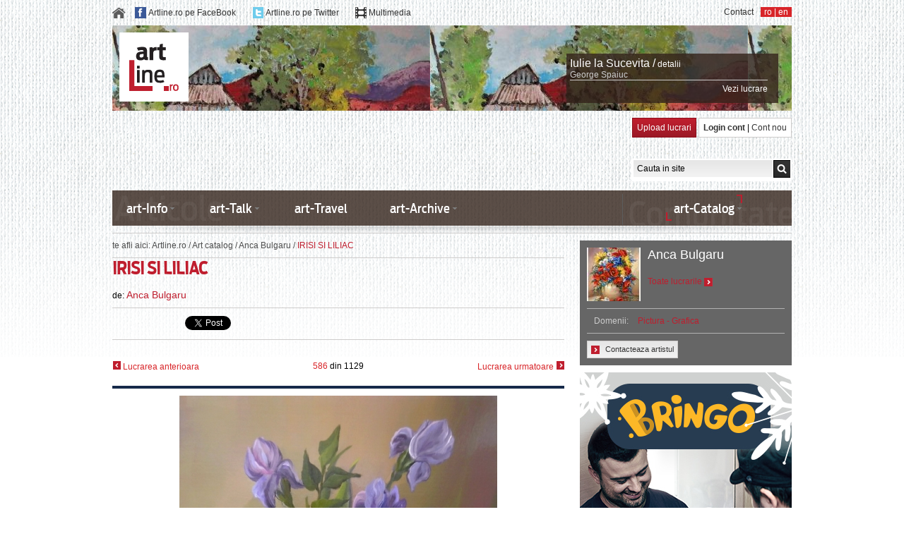

--- FILE ---
content_type: text/html; charset=UTF-8
request_url: https://www.artline.ro/IRISI_SI_LILIAC-12670-1.html
body_size: 75854
content:
<!DOCTYPE HTML PUBLIC "-//W3C//DTD HTML 4.01//EN" "http://www.w3.org/TR/html4/strict.dtd">
<html>
	<head>
		<TITLE>		
				
		IRISI SI LILIAC de Bulgaru Anca</TITLE>
		
		<meta name="Description" content="IRISI SI LILIAC de Bulgaru Anca"></meta>
		<meta name="keywords" content="IRISI SI LILIAC de Bulgaru Anca"></meta>
		<meta name="viewport" content="width=device-width, initial-scale=1, user-scalable=1">
		<META content="ArtLine.ro" name="Author">
		<META name=REVISIT-AFTER content="1 DAYS">
		<META NAME="ROBOTS" CONTENT="NOODP">
		<link rel="shortcut icon" href="/favicon.ico">
		<link rel="shortcut icon" href="https://www.artline.ro/favicon.ico">
		
		<link href="/css/_base.css" rel="stylesheet" type="text/css">
		<link href="/css/_style.css" rel="stylesheet" type="text/css">
		<link href="/css/jquery-ui-1.8.11.custom.css" rel="stylesheet" type="text/css">
		
				
		<!--[if IE 7]>
			<link href="css/_ie.css" rel="stylesheet" type="text/css">
		<![endif]-->		
				
		<script language="javascript" type="text/javascript"> var baseURL = 'https://www.artline.ro/'; </script>		
 		
 		<script type="text/javascript" src="/javascript/jquery-1.7.1.min.js"></script>
 		<script type="text/javascript" src="/javascript/jquery.idTabs.min.js"></script>
 		<script type="text/javascript" src="/javascript/jquery-ui-1.8.11.custom.min.js"></script>
 		<script type="text/javascript" src="/javascript/customSelect.jquery.js"></script>
 		<script type="text/javascript" src="/javascript/hashslider.js"></script> 		
 		<script type="text/javascript" src="/javascript/jQuery.validate.js"></script>
 		<script type="text/javascript" src="/javascript/jquery.carousel.min.js"></script>
 		<script type="text/javascript" src="/javascript/js.js"></script>	
 		
 		
 		
 		
 						
						
												 		
 				
 		
				
		
					<link href="https://www.artline.ro/resources/css/_multimedia.css" rel="stylesheet" type="text/css">
			<link href="https://www.artline.ro/resources/css/_multimedia_details.css" rel="stylesheet" type="text/css">
			<script type="text/javascript" src="https://www.artline.ro/resources/js/mediaLibraryFunctions.js"></script>			
				
				
		
				
		
			
			
				<script type="text/javascript">
				 var hd_language = 1;
				$(document).ready(function(){
					
				 
				  	
				  var _gaq = _gaq || [];
				  _gaq.push(['_setAccount', 'UA-261474-3']);
				  _gaq.push(['pageTracker._clearOrganic']);
					_gaq.push(['pageTracker._addOrganic', 'google.ro', 'q']);
					_gaq.push(['pageTracker._addOrganic', 'google.com', 'q']);
					_gaq.push(['pageTracker._addOrganic', 'google.md', 'q']);
					_gaq.push(['pageTracker._addOrganic', 'google.ca', 'q']);
					_gaq.push(['pageTracker._addOrganic', 'google.gr', 'q']);
					_gaq.push(['pageTracker._addOrganic', 'google.cz', 'q']);				  		  
					_gaq.push(['pageTracker._addOrganic', 'google.sk', 'q']);
					_gaq.push(['pageTracker._addOrganic', 'google.es', 'q']);
					_gaq.push(['pageTracker._addOrganic', 'google.pt', 'q']);
					_gaq.push(['pageTracker._addOrganic', 'google.it', 'q']);
					_gaq.push(['pageTracker._addOrganic', 'google.fr', 'q']);
					_gaq.push(['pageTracker._addOrganic', 'google.nl', 'q']);
					_gaq.push(['pageTracker._addOrganic', 'google.be', 'q']);
					_gaq.push(['pageTracker._addOrganic', 'google.de', 'q']);
					_gaq.push(['pageTracker._addOrganic', 'google.no', 'q']);
					_gaq.push(['pageTracker._addOrganic', 'google.se', 'q']);
					_gaq.push(['pageTracker._addOrganic', 'google.dk', 'q']);
					_gaq.push(['pageTracker._addOrganic', 'google.fi', 'q']);
					_gaq.push(['pageTracker._addOrganic', 'google.ch', 'q']);
					_gaq.push(['pageTracker._addOrganic', 'google.at', 'q']);
					_gaq.push(['pageTracker._addOrganic', 'google.ie', 'q']);
					_gaq.push(['pageTracker._addOrganic', 'google.ru', 'q']);
					_gaq.push(['pageTracker._addOrganic', 'google.pl', 'q']);
					_gaq.push(['pageTracker._addOrganic', 'google.ae', 'q']);
					_gaq.push(['pageTracker._addOrganic', 'google.az', 'q']);
					_gaq.push(['pageTracker._addOrganic', 'google.be', 'q']);
					_gaq.push(['pageTracker._addOrganic', 'google.cl', 'q']);
					_gaq.push(['pageTracker._addOrganic', 'google.hu', 'q']);
					_gaq.push(['pageTracker._addOrganic', 'google.lk', 'q']);
					_gaq.push(['pageTracker._addOrganic', 'google.lt', 'q']);
					_gaq.push(['pageTracker._addOrganic', 'google.pt', 'q']);
					_gaq.push(['pageTracker._addOrganic', 'google.rs', 'q']);
					_gaq.push(['pageTracker._addOrganic', 'google.sh', 'q']);
					_gaq.push(['pageTracker._addOrganic', 'google.co.uk', 'q']);
					_gaq.push(['pageTracker._addOrganic', 'google.co.zw', 'q']);
					_gaq.push(['pageTracker._addOrganic', 'google.co.in', 'q']);
					_gaq.push(['pageTracker._addOrganic', 'google.com.br', 'q']);
					_gaq.push(['pageTracker._addOrganic', 'google.com.au', 'q']);
					_gaq.push(['pageTracker._addOrganic', 'google.com.ar', 'q']);
					_gaq.push(['pageTracker._addOrganic', 'google.com.ua', 'q']);
					_gaq.push(['pageTracker._addOrganic', 'google.com.co', 'q']);
					_gaq.push(['pageTracker._addOrganic', 'google.com.do', 'q']);
					_gaq.push(['pageTracker._addOrganic', 'google.com.ec', 'q']);
					_gaq.push(['pageTracker._addOrganic', 'google.com.sa', 'q']);
					_gaq.push(['pageTracker._addOrganic', 'images.google.co.uk', 'q']);
					_gaq.push(['pageTracker._addOrganic', 'images.google.es', 'q']);
					_gaq.push(['pageTracker._addOrganic', 'images.google.pt', 'q']);
					_gaq.push(['pageTracker._addOrganic', 'images.google.it', 'q']);
					_gaq.push(['pageTracker._addOrganic', 'images.google.fr', 'q']);
					_gaq.push(['pageTracker._addOrganic', 'images.google.nl', 'q']);
					_gaq.push(['pageTracker._addOrganic', 'images.google.be', 'q']);
					_gaq.push(['pageTracker._addOrganic', 'images.google.de', 'q']);
					_gaq.push(['pageTracker._addOrganic', 'images.google.no', 'q']);
					_gaq.push(['pageTracker._addOrganic', 'images.google.se', 'q']);
					_gaq.push(['pageTracker._addOrganic', 'images.google.dk', 'q']);
					_gaq.push(['pageTracker._addOrganic', 'images.google.fi', 'q']);
					_gaq.push(['pageTracker._addOrganic', 'images.google.ch', 'q']);
					_gaq.push(['pageTracker._addOrganic', 'images.google.at', 'q']);
					_gaq.push(['pageTracker._addOrganic', 'images.google.ie', 'q']);
					_gaq.push(['pageTracker._addOrganic', 'images.google.ru', 'q']);
					_gaq.push(['pageTracker._addOrganic', 'images.google.pl', 'q']);
					_gaq.push(['pageTracker._addOrganic', 'images.google.com', 'q']);
					_gaq.push(['pageTracker._addOrganic', 'images.google.ca', 'q']);
					_gaq.push(['pageTracker._addOrganic', 'images.google.com.au', 'q']);
					_gaq.push(['pageTracker._addOrganic', 'images.google', 'q']);
					_gaq.push(['pageTracker._addOrganic', 'blogsearch.google', 'q']);
					_gaq.push(['pageTracker._addIgnoredOrganic','artline']);
					_gaq.push(['pageTracker._addIgnoredOrganic','www.artline.ro']);
					_gaq.push(['pageTracker._clearIgnoredRef']);
					_gaq.push(['pageTracker._addIgnoredRef', 'google.ro']);
					_gaq.push(['pageTracker._addIgnoredRef', 'google.md']);
					_gaq.push(['pageTracker._addIgnoredRef', 'google.com']);
					_gaq.push(['pageTracker._addIgnoredRef', 'google.co.uk']);
					_gaq.push(['pageTracker._addIgnoredRef', 'google.de']);
					_gaq.push(['pageTracker._addIgnoredRef', 'google.it']);
					_gaq.push(['pageTracker._addIgnoredRef', 'google.fr']);
					_gaq.push(['pageTracker._addIgnoredRef', 'google.ru']);
					_gaq.push(['pageTracker._addIgnoredRef', 'google.ca']);
					_gaq.push(['pageTracker._addIgnoredRef', 'google.com.au']);
					_gaq.push(['pageTracker._addIgnoredRef', 'google.es']);
					_gaq.push(['pageTracker._addIgnoredRef', 'google.hu']);
				  _gaq.push(['_trackPageview']);
				  (function() {
				    var ga = document.createElement('script'); ga.type = 'text/javascript'; ga.async = true;
				    ga.src = ('https:' == document.location.protocol ? 'https://ssl' : 'http://www') + '.google-analytics.com/ga.js';
				    var s = document.getElementsByTagName('script')[0]; s.parentNode.insertBefore(ga, s);
				  })();					
					
				});
				</script>
			
					
 		
	</head>
	<body>
	
				

				
		<div class="transparentHolder dnone nwSignupOverlay">
			<div class="w600 whitebg mauto p20 absolute zindex1"> 
				<a href="" class="fright darkgrey nohover closeOverlay">inchide <img src="/img/pixel.png" class="closeicon"></a>
				<div class="clear mt30"></div>		
				
				<h4 class="s18 AntennaCondMedium darkergray block mt15 pb5">Newsletter</h4>
				<div>Fii mereu legat de arta.Aboneaza-te la fluxul de stiri despre arta trimise direct pe mail-ul tau de catre artLine.ro</div>

				<form class="mt15  pb10 newsletter nomarginleft " method="POST" action="https://www.artline.ro/index.php?module=newsletter&nw" name="newsletter"> 
					<input type="text" class="p5 w280 bsolid bclitegrey mt10 newsletterEmail" value="Adresa de e-mail" name="email">
					<div class="message"></div>
					<a href="" class="darkred block mt10 mr10 submits">Ma abonez <img src="/img/pixel.png" class="redrightarrow iblock vamiddle"></a>
				</form>	
				
				
				
				<script>
					var newsletterValidator = new Object();
					newsletterValidator = {
						rules: {
							name: {
								required: true,
								minlength: 2
							},
							email: {
								required: true,
								email:true
							},
							subject: {
								required: true
							},
							message: {
								required: true
							},
							cCapcha: {
								required: true
							}						
						},
						messages: {
							email: "Emailul tau nu are un format valid."
						},
						submitHandler: function( form ) {
							
							var email =  form.email.value;
							
							$.ajax ({
								url: "/index.php?module=newsletter&action=addSubscriber",
								type: "POST",
								data: { email:email },
								//dataType: "json",
								success: function( response ){
									if( response == "err" ){
										$(form).children( '.message').show();
										$(form).children( '.message').html( 'Adresa de e-mail exista in baza de date!' );
										//$(form).children( 'a.submits').hide();
										
									}else{
										$(form).children( '.message').show();
										$(form).children( '.message').html( 'Pe adresa de e-mail specificata a fost trimis un link de confirmare. Multumim pentru inregistare.' );
										$(form).children( 'a.submits').hide();
									}
								}						
							});			
						}
					}				
				</script>		
				
			</div>
		</div>

		<div class="container menu-mobile">
			<div class="menu-mobile-hide">
				<img id="mobile-open" src="/img/mobile-menu-icon.png" style="width:18px;"/>
			</div>
			<div class="menu-mobile-expand" style="display:none">
				<ul>
					<li><a href="https://www.artline.ro/">Home</a></li>
					<!-- li class="dropdown">
						<a href="#">text</a>
						<ul class="dropdown-menu">
							<li><a href="#">text-dropdown</a></li>
							<li><a href="#">text-dropdown</a></li>
							<li><a href="#">text-dropdown</a></li>
						</ul>
					</li -->
                    <li><a href="http://www.artline.ro/sectiune-art_Info-2-1.html">art-Info</a></li>
                    <li><a href="http://www.artline.ro/sectiune-art_Talk-1-1.html">art-Talk</a></li>
                    <li><a href="http://www.artline.ro/sectiune-art_Travel-4-1.html">art-Travel</a></li>
                    <li><a href="http://www.artline.ro/sectiune-art_Archive-3-1.html">art-Archive</a></li>
										<li><a href="/1_contact.html">Contact</a></li>
				</ul>
				<span class="iblock fleft s16 white ml20 mt-5">Language: </span>
				<div class="iblock fleft ml15 pl5 mb10 pr5 s16 redbg white">
					<a href="http://www.artline.ro/Limba-romana.html" class="white s16">ro</a> |
					<a href="http://www.artline.ro/English-language.html" class="white s16">en</a>
				</div>
			</div>
		</div>

		<div class="w962 container header-social mauto ofauto mt10">
			<div class="iblock fleft">
				<a href="https://www.artline.ro/" class="iblock mr10"><img src="/img/pixel.png" class="homeicon iblock vamiddle"></a>
			
				<img src="/img/pixel.png" class="fbicon iblock vamiddle">
				<a href="https://www.facebook.com/www.artLine.ro" class="iblock vamiddle darkgrey mr20" target="_blank">Artline.ro pe FaceBook</a>
				
				<img src="/img/pixel.png" class="twicon iblock vamiddle">
				<a href="https://www.twitter.com/artline_ro" class="iblock vamiddle darkgrey mr20" target="_blank">Artline.ro pe Twitter</a>
								<img src="/img/pixel.png" class="mmicon iblock vamiddle">
				<a href="/index.php?module=mmItem" class="iblock vamiddle darkgrey" target="_blank">Multimedia</a>
			</div>
			<div class="iblock fright ml10 pl5  pr5 redbg white">
				<a href="http://www.artline.ro/Limba-romana.html" class="white">ro</a> | 
				<a href="http://www.artline.ro/English-language.html" class="white">en</a>
			</div>
			<div class="iblock fright darkgrey">
												<a href="/1_contact.html" class="iblock darkgrey">Contact</a>
			</div>
			
		</div>
		
						
		<div class="w942 container mauto ofauto mt10" id="ttopHeader">
			<div style="padding:10px;">
				<div class="w630 topheader-left iblock taleft">
					<a href="https://www.artline.ro/"><img src="/img/pixel.png" class="logo"></a>
				</div>
			
				<div class="w300 topheader-right iblock taleft vatop mt30">
					<div class="absolute maroonbg opac8 headerbginfo"></div>
					<div class="absolute mt5 ml5 w280 taleft">
						<a href="" class="s16 white iblock" id="ttopTitle" target="_blank"></a>
						<a href="" class="s12 white iblock" id="ttopLink" target="_blank">detalii</a>

						<a href="" class="bbsolid bclitegrey grey block mb5" id="ttopArtist" target="_blank"></a>
						<a href="" class="s12 white block taright" id="ttopTablou" target="_blank">Vezi lucrare</a>
					</div>
				</div>
			</div>
		</div>

		<div class="w962 container mauto ofauto mt10">
		
		<div class="fleft block banner-big-top">
		
	<script type="text/javascript"> google_ad_client = "ca-pub-4345674707888443";google_ad_slot = "1224285561";google_ad_width = 728;google_ad_height = 90;</script><script type="text/javascript"src="https://pagead2.googlesyndication.com/pagead/show_ads.js"></script>
					<div class="clear"></div>
						<noscript>
			<div style="display: inline;"><img src="http://_SITE_.count.brat-online.ro/j0=,,,;+,id=_ID_;;;" width="1" height="1" alt="" /></div>
			</noscript> 					
		</div>
					
			<div class="iblock fright vatop section-account">
				<a href="http://www.artline.ro/login-utilizator-1.html" class="white p6  nohover bsolid bcdarkred redgradient iblock">Upload lucrari</a> 
				<div class="bsolid bclitegrey iblock whitebg p6"> 
											<a href="http://www.artline.ro/login-utilizator-1.html" class="darkgrey b">Login cont</a> | 
						<a href="/index.php?module=user&action=register&l=1" class="darkgrey">Cont nou</a>
									</div>
			</div>
			
			<form action="/index.php" method="get" class="section-search headersearch whitebg fright p2 mt30">
			 
				<input type="text" name="searchterm" style="width:187px" class="fleft greygradient black s12 p5 fleft"  value="Cauta in site" onfocus="if(this.value.toLowerCase() == 'Cauta in site'.toLowerCase() ) this.value='';" onblur="if(this.value.replace(/^\s+|\s+$/g,'') == '' ) this.value='Cauta in site'">
								<input type="submit" value="" class="iblock submit">
				<input type="hidden" name="module" value="search">
				<input type="hidden" name="action" value="makeSearch">
				<input type="hidden" name="l" value="1">
			</form>			
		</div>

		<div class="w964 container mauto topmenu h50 mt10">
			<div class="iblock fleft w75 bg1">
				<div class="maroonbg opac8 h50"></div>
				<div class="topmenu1 absolute pl10">
					<ul class="block ofauto">
					
						<li class="hassubmenu">
							<a href="http://www.artline.ro/sectiune-art_Info-2-1.html" class="s18 pr10 white customStyleSelectBoxInner">art-Info</a>
							<div class="absolute l70 w1p">
								<div class="submenu dnone p10 absolute  maroonbg white w500">
									<ul>
																					<li><a href="http://www.artline.ro/Noutati-cat-3-1.html"> Noutati</a></li>
											<li><a href="http://www.artline.ro/Filme--Teatru--Concerte--cat-37-1.html">Filme. Teatru. Concerte.</a></li>
																						<li><a href="http://www.artline.ro/Carte-Artline-cat-33-1.html">Carte ArtLine</a></li>
											<li><a href="http://www.artline.ro/Pentru-copii-cat-12-1.html">Pentru copii</a></li>
											<li><a href="http://www.artline.ro/Cinematografie-cat-10-1.html">Cinematografie</a></li>
											<li><a href="http://www.artline.ro/Jurnal-International-cat-14-1.html">Jurnal International</a></li>
											<li><a href="http://www.artline.ro/Muzee-din-Romania-cat-115-1.html">Muzee in Romania</a></li>
											<li><a href="http://www.artline.ro/Teatre-in-Romania-cat-119-1.html">Teatre in Romania</a></li>
											
																													</ul>
								</div>
							</div>							
						</li>					
					
						<li class="hassubmenu"> 
							<a href="http://www.artline.ro/sectiune-art_Talk-1-1.html" class="s18 pr10 white customStyleSelectBoxInner">art-Talk</a>
							<div class="absolute l70 w1p" style="z-index:5000">
								<div class="submenu dnone p10 absolute  maroonbg white w500" style="z-index:1000;">
									<ul>
																					<li><a href="http://www.artline.ro/Design-vestimentar-cat-31-1.html">Design vestimentar</a></li>
											<li><a href="http://www.artline.ro/Design-Mobilier--Decoratiuni--cat-32-1.html">Design mobilier. Decoratiuni</a></li>
											<li><a href="http://www.artline.ro/INF-PARFUMURILE-9.html">Despre parfumuri</a></li>
											<li><a href="http://www.artline.ro/Case-regale-cat-41-1.html">Casele regale</a></li>
											<li><a href="/Despre-bijuterii.html">Despre bijuterii</a></li>
											<li><a href="/index.php?module=felicitari&l=1">Felicitari</a></li>
											<li><a href="http://www.artline.ro/Stiati-ca-cat-16-1.html">Stiati ca</a></li>
											<li><a href="http://www.artline.ro/Anecdote-cat-17-1.html">Anecdote</a></li>
											
																				
																			</ul>
								</div>
							</div>
						</li>
						
						<li >
							<a href="http://www.artline.ro/sectiune-art_Travel-4-1.html" class="s18 pr10 white">art-Travel</a>
													
						</li>
						
						<li class="hassubmenu">
							<a href="http://www.artline.ro/sectiune-art_Archive-3-1.html" class="s18 pr10 white customStyleSelectBoxInner">art-Archive</a>
							<div class="absolute l70 w1p">
								<div class="submenu dnone p10 absolute  maroonbg white w500">
									<ul>
																				<li><a href="http://www.artline.ro/Repere-in-arta-romaneasca-cat-6-1.html">Repere in arta romaneasca</a></li>
											<li><a href="http://www.artline.ro/Mari-artisti-cat-93-1.html">Mari artisti ai lumii</a></li>
											<li><a href="http://www.artline.ro/L-Stiati_ca-16-1.html">Curente artistice</a></li>
											<li><a href="http://www.artline.ro/Literatura-Romana-cat-100-1.html">Literatura romana</a></li>
											<li><a href="http://www.artline.ro/Personalitatea-zilei-cat-92-1.html">Personalitatea zilei</a></li>
											<li><a href="http://www.artline.ro/Literatura-universala-cat-101-1.html">Literatura universala</a></li>
											<li><a href="http://www.artline.ro/Bucegii--intre-Kogainon-si-Sahashrara-cat-111-1.html">Bucegii, intre Kogainon si Sahashrara</a></li>
											<li><a href="http://www.artline.ro/ArtLine-ro-in-presa-cat-19-1.html">artLine.ro in presa</a></li>
																						<li><a href="http://www.artline.ro/Galerii-foto.html">Orase in imagini</a></li>
																																								</ul>									
								</div>
							</div>							
						</li>
						
					</ul>
					
				</div>
			</div>
			<div class="iblock fright w25 bg2">
				<div class="maroonbg opac8 h50"></div>
				<div class="topmenu2 absolute w220 pl25 tacenter">
					<ul class="iblock ofauto">
						<li class="hassubmenu"> 
							<a href="/index.php?module=artwork&action=listUserType&l=1" class="s18 pr10 white customStyleSelectBoxInner">art-Catalog</a>
							<div class="absolute l70 w1p" style="z-index:5000">
								<div class="submenu submenu2 dnone p10 absolute  maroonbg white w500" style="z-index:1000;">
									<ul class="iblock fright">
										
																					<li><a href="/index.php?module=artwork&action=listUserNP&l=1">Artline Basic</a></li>
											<li><a href="/artisti-in-lume-astazi.html">Artisti in lume astazi</a></li>
																				
																				
																					<li><a href="http://www.artline.ro/Pictura-Grafica.html">Pictura - Grafica</a></li>
																					<li><a href="http://www.artline.ro/Sculptura.html">Sculptura</a></li>
																					<li><a href="http://www.artline.ro/Arta-decorativa.html">Arta Decorativa</a></li>
																					<li><a href="http://www.artline.ro/Arta-fotografica.html">Arta fotografica</a></li>
																					<li><a href="http://www.artline.ro/Design-vestimentar.html">Design vestimentar</a></li>
																					<li><a href="http://www.artline.ro/Mobila-decoratiuni.html">Mobila/Decoratiuni</a></li>
																					<li><a href="http://www.artline.ro/Bijuterii.html">Bijuterii</a></li>
																					<li><a href="http://www.artline.ro/Design-Interior.html">Design Interior</a></li>
																					<li><a href="/index.php?module=artwork&action=listType&type=40&l=1">Desen satiric/Caricatura</a></li>
																				
										
									</ul>
								</div>
							</div>
						</li>				
					</ul>
				</div>			
			</div>
		</div>
		<div class="w962 container mauto pb10 topmenushadow"></div>
		
		<div class="w962 container btsolid bclitegrey pb10 mauto"></div><div class="w962 container ofauto mauto"><div class="w640 left-column iblock vatop ofauto fleft"><div class="breadcrumbus bbsolid bclitegrey">
	te afli aici: 
	<a href="https://www.artline.ro/">Artline.ro</a> / 
	<a href="index.php?module=artwork&action=listUserType">Art catalog</a> / 
	<a href="/Anca-Bulgaru-l1">Anca Bulgaru</a> / 
	<span>IRISI SI LILIAC</span>
</div>

<div class="transparentHolder dnone contactArtistOverlay">
	<div class="w600 whitebg mauto p20 absolute zindex1"> 
		<a href="" class="fright darkgrey nohover closeOverlay">inchide <img src="img/pixel.png" class="closeicon"></a>
		
		<div class="clear mt30"></div>
		
		<span class="s19 darkgrey">Contacteaza artistul: <span class="s19 darkred">Anca Bulgaru</span> sau administratorii sitului</span>
	
		<form class="block w100 ofauto mt30" id="contactArtist" action="" method="POST">
		
			<label class="w150 iblock b s14 p10 darkgrey">Numele tau</label>
			<input type="text" class="iblock w350 p10 s14 bsolid bclitegrey" name="nume">
			
			<div class="clear mb10"></div>
			
			<label class="w150 iblock b s14 p10 darkgrey">Emailul tau</label>
			<input type="text" class="iblock w350 p10 s14 bsolid bclitegrey" name="email">
			
			<div class="clear mb10"></div>
						
			<label class="w150 iblock b s14 p10 darkgrey vatop">Mesaj</label>
			<textarea name="mesaj" class="iblock w350 p10 s14 bsolid bclitegrey vatop"></textarea>
			
			<div class="clear mb10"></div>
			
			<label class="w150 iblock b s14 p10 darkgrey vatop">Cod de verificare</label>
			<div type="text" class="iblock w375 bbsolid bclitegrey pb10">
				<div class="w100p iblock vatop capcha"><input type="hidden" name="public_key" value="69cef" >
<img src="tmp/69cef.png" alt="Introdu mai jos textul de aici" border="0">
</div>
				<input type="text" name="cCapcha" class="iblock w230 p10 s14 bsolid bclitegrey vatop ml15">
				<label class="capchaError dnone">Codul de verificare nu este corect.</label>
				<div class="clear taright pt10">Scrie in casuta de mai sus codul de verificare.</div>
			</div>
			
			<a href="" class="white p6 pl10 pr10 nohover bsolid bcdarkred redgradient iblock fright mt20 mr50 submitButton" id="12670">Trimite mesajul</a>

			<input type="hidden" name="action" value="contactArtist" id="contactArtistAction">
			<input type="hidden" name="user_id" value="1877">
			<input type="hidden" name="artwork_id" value="12670">			
			
			<input type="submit" name="submit" class="done" value="">
			
		</form>
		
	</div>
</div>

<div class="w100 ofhidden">
	<h1 class="s24 darkred AntennaCondMedium block mb15 itemTitle">IRISI SI LILIAC</h1>
	<div class="block w100 ofauto">
		<span class="block fleft">de: <a href="http://www.artline.ro/Galerie-virtuala-Anca-Bulgaru-1877-1.html" class="darkred s14" title="Anca Bulgaru">Anca Bulgaru</a></span>
		<span class="dnone fright">
			<img src="img/pixel.png" class="commentsicon iblock vamiddle ml10"> 
			<span class="iblock vamiddle"><span id="itemComments">0</span> comentarii</span>
		</span>
	</div>
</div>



<script language="JavaScript" type="text/javascript">
	$(document).ready(function(){
	
		var po = document.createElement('script'); po.type = 'text/javascript'; po.async = true;
	    po.src = 'https://apis.google.com/js/plusone.js';
	    var s = document.getElementsByTagName('script')[0]; s.parentNode.insertBefore(po, s);		
		
	});
</script>

<div class="w100 pt10 pb10 mb10 mt10 btsolid bbsolid bclitegrey">
	<iframe src="//www.facebook.com/plugins/like.php?href=http%3A%2F%2Fwww.artline.ro%2FIRISI_SI_LILIAC-12670-1.html&amp;send=false&amp;layout=button_count&amp;width=450&amp;show_faces=true&amp;action=like&amp;colorscheme=light&amp;font&amp;height=21" scrolling="no" frameborder="0" style="border:none; overflow:hidden; width:100px; height:21px;" allowTransparency="true"></iframe>
	<g:plusone size="medium"></g:plusone>
	<a href="https://twitter.com/share" class="twitter-share-button">Tweet</a>
	<script>!function(d,s,id){var js,fjs=d.getElementsByTagName(s)[0];if(!d.getElementById(id)){js=d.createElement(s);js.id=id;js.src="//platform.twitter.com/widgets.js";fjs.parentNode.insertBefore(js,fjs);}}(document,"script","twitter-wjs");</script>
</div>

<div class="w100 ofauto tacenter pt20 pb20">
<!-- 
	<span href="" class="inactive grey iblock fleft"><img src="img/pixel.png" class="previous iblock vamiddle"> Slide-ul precedent</span>
	<a href="" class="active red iblock fleft"><img src="img/pixel.png" class="previous"></a>
	<a href="" class="active red iblock fright"><img src="img/pixel.png" class="next"></a>
	<a href="" class="inactive grey iblock fright">Slide-ul urmator <img src="img/pixel.png" class="next"></a>
 -->

	 
		<a href="http://www.artline.ro/FEERIE_ALBASTRA-14565-1.html" class="active red iblock fleft"><img src="img/pixel.png" class="previous"> Lucrarea anterioara</a>
		
	
	<span class="unu-din-desktop iblock mauto tacenter"> <span class="red" id="itemCurrentPosition">586</span> din <span id="itemAllItems">1129</span> </span>
	
	
			<a href="http://www.artline.ro/BUJORI_SI_LILIAC-12669-1.html" class="active red iblock fright">Lucrarea urmatoare <img src="img/pixel.png" class="next"></a>
	
 
</div>

<div class="unu-din-mobile w100 ofauto tacenter pb20">
	<span class="iblock mauto tacenter"> <span class="red" id="itemCurrentPosition">586</span> din <span id="itemAllItems">1129</span> </span>
</div>

<div class="tacenter pt10 btsolid4 bcdark">
	<div class="iblock taleft">
		<img id="itemImage" class="img-responsive" src="https://www.artline.ro/files/aItems/c23c1c71700e4a6164a0.jpg" border="0" alt="IRISI SI LILIAC / Bulgaru Anca">
	</div>
</div>


<div class="w100 pt10 pb10 mb20 mt20 btsolid bclitegrey darkred">
	
	<div class="iblock detalii-lucrare w400 vatop mr10">
		<span class="s16 AntennaCondMedium darkergrey block mb15">Detalii lucrare: </span>
		<ul>
			<li class="bbsolid pb5 mb5 bclitegrey">
				<span class="iblock w150 darkgrey">Autor:</span>
				<span class="iblock black b"  id="itemUser">Anca Bulgaru</span>
			</li>
			<li class="bbsolid pb5 mb5 bclitegrey">
				<span class="iblock w150 darkgrey">Titlu lucrare:</span>
				<span class="iblock black b itemTitle">IRISI SI LILIAC</span>
			</li>
			<li class="bbsolid pb5 mb5 bclitegrey">
				<span class="iblock w150 darkgrey">Categoria:</span>
				<span class="iblock black b itemCategory">Pictura - Grafica</span>
			</li>
			<li class="bbsolid pb5 mb5 bclitegrey">
				<span class="iblock w150 darkgrey">Dimensiuni:</span>
				<span class="iblock black b itemDim">48X40 CM cm</span>
			</li>
			<li class="bbsolid pb5 mb5 bclitegrey">
				<span class="iblock w150 darkgrey">Tehnica:</span>
				<span class="iblock black b itemTeh"></span>
			</li>
			<li class="bbsolid pb5 mb5 bclitegrey">
				<span class="iblock w150 darkgrey">Cod Lucrare:</span>
				<span class="iblock black b itemCode">12670</span>
			</li>
		</ul>
	</div> 
	
	<div class="iblock detalii-achizitie w220 vatop">
		<span class="s16 AntennaCondMedium darkergrey block bbsolid4 bcdark pb5 mb20">Detalii achizitie: </span>
		
		<div class="block">
			
							<span class="b block darkgrey mb10"><b>Aceasta lucrare se afla intr-o colectie particulara si nu este disponibila pentru vanzare. </b> <br><br>
		Pentru mai multe informatii puteti contacta administratorii site-ului sau artistul.	</span>
						
				
			<a href="" class="iblock s11 mt10 p5 bsolid bclitegrey darkgrey greygradientbutton nohover contactArtist">
				<img src="img/pixel.png" class="iblock vamiddle mr5 redrightarrow">
				Contacteaza artistul
			</a>
		
		</div>
		
	</div> 					
	
</div>




<div class="tacenter pt20 pb20 btsolid bbsolid bclitegrey mb10">
	
	<div class="w100 taleft mb20">
		<span class="s16 AntennaCondMedium darkergrey">Alte lucrari semnate: </span>
		<a href="" class="s16 darkred"><a href="http://www.artline.ro/Galerie-virtuala-Anca-Bulgaru-1877-1.html" class="darkred s14" title="Anca Bulgaru">Anca Bulgaru</a></a>
	</div>
	
	<div class="iblock ofhidden vamiddle carousel-lucrari-similare w530 carouselOtherItems ml10 mr10 taleft">
		<ul class="cccc">
					<li class="block fleft vatop taleft">
				<a href="http://www.artline.ro/FEERIE_ALBASTRA-14565-1.html" class="block mr10 nohover otherArtworksCarouselItem" id="14565" l="1">
					<img src="img/pixel.png" style="height:125px;" data-original="https://www.artline.ro/setImage.php?image=9e85cde664dab6b19dd7.jpg&s=4&folder=aItems&sizeX=125&sizeY=125&resize=true&position=center" alt="FEERIE ALBASTRA" class="mb5 lazy2">
					<noscript><img src="https://www.artline.ro/setImage.php?image=9e85cde664dab6b19dd7.jpg&s=4&folder=aItems&sizeX=125&sizeY=125&resize=true&position=center" class="mb5" alt="FEERIE ALBASTRA"></noscript>
										<span class="block red">FEERIE ALBASTRA</span>
				</a>			
			</li>
					<li class="block fleft vatop taleft">
				<a href="http://www.artline.ro/IARNA_IN_SAT-14564-1.html" class="block mr10 nohover otherArtworksCarouselItem" id="14564" l="1">
					<img src="img/pixel.png" style="height:125px;" data-original="https://www.artline.ro/setImage.php?image=0d04ca0532295c38729e.jpg&s=4&folder=aItems&sizeX=125&sizeY=125&resize=true&position=center" alt="IARNA IN SAT" class="mb5 lazy2">
					<noscript><img src="https://www.artline.ro/setImage.php?image=0d04ca0532295c38729e.jpg&s=4&folder=aItems&sizeX=125&sizeY=125&resize=true&position=center" class="mb5" alt="IARNA IN SAT"></noscript>
										<span class="block red">IARNA IN SAT</span>
				</a>			
			</li>
					<li class="block fleft vatop taleft">
				<a href="http://www.artline.ro/ACEEASI__ALTA__IARNA-14563-1.html" class="block mr10 nohover otherArtworksCarouselItem" id="14563" l="1">
					<img src="img/pixel.png" style="height:125px;" data-original="https://www.artline.ro/setImage.php?image=155156b21efe19c77c57.jpg&s=4&folder=aItems&sizeX=125&sizeY=125&resize=true&position=center" alt="ACEEASI ALTA IARNA" class="mb5 lazy2">
					<noscript><img src="https://www.artline.ro/setImage.php?image=155156b21efe19c77c57.jpg&s=4&folder=aItems&sizeX=125&sizeY=125&resize=true&position=center" class="mb5" alt="ACEEASI ALTA IARNA"></noscript>
										<span class="block red">ACEEASI  ALTA  IARNA</span>
				</a>			
			</li>
					<li class="block fleft vatop taleft">
				<a href="http://www.artline.ro/ZORI_NINSI-14562-1.html" class="block mr10 nohover otherArtworksCarouselItem" id="14562" l="1">
					<img src="img/pixel.png" style="height:125px;" data-original="https://www.artline.ro/setImage.php?image=b5c41aa954ddf0825e25.jpg&s=4&folder=aItems&sizeX=125&sizeY=125&resize=true&position=center" alt="ZORI NINSI" class="mb5 lazy2">
					<noscript><img src="https://www.artline.ro/setImage.php?image=b5c41aa954ddf0825e25.jpg&s=4&folder=aItems&sizeX=125&sizeY=125&resize=true&position=center" class="mb5" alt="ZORI NINSI"></noscript>
										<span class="block red">ZORI NINSI</span>
				</a>			
			</li>
					<li class="block fleft vatop taleft">
				<a href="http://www.artline.ro/UNDEVA_CINDVA-14561-1.html" class="block mr10 nohover otherArtworksCarouselItem" id="14561" l="1">
					<img src="img/pixel.png" style="height:125px;" data-original="https://www.artline.ro/setImage.php?image=b3b1c2a7c8e07466cd0f.jpg&s=4&folder=aItems&sizeX=125&sizeY=125&resize=true&position=center" alt="UNDEVA CINDVA" class="mb5 lazy2">
					<noscript><img src="https://www.artline.ro/setImage.php?image=b3b1c2a7c8e07466cd0f.jpg&s=4&folder=aItems&sizeX=125&sizeY=125&resize=true&position=center" class="mb5" alt="UNDEVA CINDVA"></noscript>
										<span class="block red">UNDEVA CINDVA</span>
				</a>			
			</li>
					<li class="block fleft vatop taleft">
				<a href="http://www.artline.ro/PASTEL_NINS-14560-1.html" class="block mr10 nohover otherArtworksCarouselItem" id="14560" l="1">
					<img src="img/pixel.png" style="height:125px;" data-original="https://www.artline.ro/setImage.php?image=611141aa0ce9aeab0404.jpg&s=4&folder=aItems&sizeX=125&sizeY=125&resize=true&position=center" alt="PASTEL NINS" class="mb5 lazy2">
					<noscript><img src="https://www.artline.ro/setImage.php?image=611141aa0ce9aeab0404.jpg&s=4&folder=aItems&sizeX=125&sizeY=125&resize=true&position=center" class="mb5" alt="PASTEL NINS"></noscript>
										<span class="block red">PASTEL NINS</span>
				</a>			
			</li>
					<li class="block fleft vatop taleft">
				<a href="http://www.artline.ro/MOARA_DIN_PADURE-14559-1.html" class="block mr10 nohover otherArtworksCarouselItem" id="14559" l="1">
					<img src="img/pixel.png" style="height:125px;" data-original="https://www.artline.ro/setImage.php?image=ed3b08c8c268db1ed365.jpg&s=4&folder=aItems&sizeX=125&sizeY=125&resize=true&position=center" alt="MOARA DIN PADURE" class="mb5 lazy2">
					<noscript><img src="https://www.artline.ro/setImage.php?image=ed3b08c8c268db1ed365.jpg&s=4&folder=aItems&sizeX=125&sizeY=125&resize=true&position=center" class="mb5" alt="MOARA DIN PADURE"></noscript>
										<span class="block red">MOARA DIN PADURE</span>
				</a>			
			</li>
					<li class="block fleft vatop taleft">
				<a href="http://www.artline.ro/SCLIPIRI_DE_TOAMNA_ARAMIE-14558-1.html" class="block mr10 nohover otherArtworksCarouselItem" id="14558" l="1">
					<img src="img/pixel.png" style="height:125px;" data-original="https://www.artline.ro/setImage.php?image=55d66c7824acce5ea5f0.jpg&s=4&folder=aItems&sizeX=125&sizeY=125&resize=true&position=center" alt="SCLIPIRI DE TOAMNA ARAMIE" class="mb5 lazy2">
					<noscript><img src="https://www.artline.ro/setImage.php?image=55d66c7824acce5ea5f0.jpg&s=4&folder=aItems&sizeX=125&sizeY=125&resize=true&position=center" class="mb5" alt="SCLIPIRI DE TOAMNA ARAMIE"></noscript>
										<span class="block red">SCLIPIRI DE TOAMNA ARAMIE</span>
				</a>			
			</li>
					<li class="block fleft vatop taleft">
				<a href="http://www.artline.ro/CU_TOAMNA_IN_FEREASTRA-14557-1.html" class="block mr10 nohover otherArtworksCarouselItem" id="14557" l="1">
					<img src="img/pixel.png" style="height:125px;" data-original="https://www.artline.ro/setImage.php?image=43b535d319b9b244864e.jpg&s=4&folder=aItems&sizeX=125&sizeY=125&resize=true&position=center" alt="CU TOAMNA IN FEREASTRA" class="mb5 lazy2">
					<noscript><img src="https://www.artline.ro/setImage.php?image=43b535d319b9b244864e.jpg&s=4&folder=aItems&sizeX=125&sizeY=125&resize=true&position=center" class="mb5" alt="CU TOAMNA IN FEREASTRA"></noscript>
										<span class="block red">CU TOAMNA IN FEREASTRA</span>
				</a>			
			</li>
					<li class="block fleft vatop taleft">
				<a href="http://www.artline.ro/TOAMNA_NINSA_PE_APE-14556-1.html" class="block mr10 nohover otherArtworksCarouselItem" id="14556" l="1">
					<img src="img/pixel.png" style="height:125px;" data-original="https://www.artline.ro/setImage.php?image=b10229bac779c458fe64.jpg&s=4&folder=aItems&sizeX=125&sizeY=125&resize=true&position=center" alt="TOAMNA NINSA PE APE" class="mb5 lazy2">
					<noscript><img src="https://www.artline.ro/setImage.php?image=b10229bac779c458fe64.jpg&s=4&folder=aItems&sizeX=125&sizeY=125&resize=true&position=center" class="mb5" alt="TOAMNA NINSA PE APE"></noscript>
										<span class="block red">TOAMNA NINSA PE APE </span>
				</a>			
			</li>
					<li class="block fleft vatop taleft">
				<a href="http://www.artline.ro/IMPRESII_DE_TOAMNA-14532-1.html" class="block mr10 nohover otherArtworksCarouselItem" id="14532" l="1">
					<img src="img/pixel.png" style="height:125px;" data-original="https://www.artline.ro/setImage.php?image=90c8b1456de003371bd7.jpg&s=4&folder=aItems&sizeX=125&sizeY=125&resize=true&position=center" alt="IMPRESII DE TOAMNA" class="mb5 lazy2">
					<noscript><img src="https://www.artline.ro/setImage.php?image=90c8b1456de003371bd7.jpg&s=4&folder=aItems&sizeX=125&sizeY=125&resize=true&position=center" class="mb5" alt="IMPRESII DE TOAMNA"></noscript>
										<span class="block red">IMPRESII DE TOAMNA</span>
				</a>			
			</li>
					<li class="block fleft vatop taleft">
				<a href="http://www.artline.ro/ROMANTA_TOAMNEI-14531-1.html" class="block mr10 nohover otherArtworksCarouselItem" id="14531" l="1">
					<img src="img/pixel.png" style="height:125px;" data-original="https://www.artline.ro/setImage.php?image=6dfbf9876771d6d1136c.jpg&s=4&folder=aItems&sizeX=125&sizeY=125&resize=true&position=center" alt="ROMANTA TOAMNEI" class="mb5 lazy2">
					<noscript><img src="https://www.artline.ro/setImage.php?image=6dfbf9876771d6d1136c.jpg&s=4&folder=aItems&sizeX=125&sizeY=125&resize=true&position=center" class="mb5" alt="ROMANTA TOAMNEI"></noscript>
										<span class="block red">ROMANTA TOAMNEI</span>
				</a>			
			</li>
					<li class="block fleft vatop taleft">
				<a href="http://www.artline.ro/DIN_POVESTEA_TOAMNEI-14530-1.html" class="block mr10 nohover otherArtworksCarouselItem" id="14530" l="1">
					<img src="img/pixel.png" style="height:125px;" data-original="https://www.artline.ro/setImage.php?image=8488bd399b95e2b12d11.jpg&s=4&folder=aItems&sizeX=125&sizeY=125&resize=true&position=center" alt="DIN POVESTEA TOAMNEI" class="mb5 lazy2">
					<noscript><img src="https://www.artline.ro/setImage.php?image=8488bd399b95e2b12d11.jpg&s=4&folder=aItems&sizeX=125&sizeY=125&resize=true&position=center" class="mb5" alt="DIN POVESTEA TOAMNEI"></noscript>
										<span class="block red">DIN POVESTEA TOAMNEI</span>
				</a>			
			</li>
					<li class="block fleft vatop taleft">
				<a href="http://www.artline.ro/TOAMNA_INSOROTA-14529-1.html" class="block mr10 nohover otherArtworksCarouselItem" id="14529" l="1">
					<img src="img/pixel.png" style="height:125px;" data-original="https://www.artline.ro/setImage.php?image=095fcad28112c4154fe1.jpg&s=4&folder=aItems&sizeX=125&sizeY=125&resize=true&position=center" alt="TOAMNA INSOROTA" class="mb5 lazy2">
					<noscript><img src="https://www.artline.ro/setImage.php?image=095fcad28112c4154fe1.jpg&s=4&folder=aItems&sizeX=125&sizeY=125&resize=true&position=center" class="mb5" alt="TOAMNA INSOROTA"></noscript>
										<span class="block red">TOAMNA INSOROTA</span>
				</a>			
			</li>
					<li class="block fleft vatop taleft">
				<a href="http://www.artline.ro/IN_LUMINA_LUI_SEPTEMBRIE-14528-1.html" class="block mr10 nohover otherArtworksCarouselItem" id="14528" l="1">
					<img src="img/pixel.png" style="height:125px;" data-original="https://www.artline.ro/setImage.php?image=57411c3d974bf5eaad9f.jpg&s=4&folder=aItems&sizeX=125&sizeY=125&resize=true&position=center" alt="IN LUMINA LUI SEPTEMBRIE" class="mb5 lazy2">
					<noscript><img src="https://www.artline.ro/setImage.php?image=57411c3d974bf5eaad9f.jpg&s=4&folder=aItems&sizeX=125&sizeY=125&resize=true&position=center" class="mb5" alt="IN LUMINA LUI SEPTEMBRIE"></noscript>
										<span class="block red">IN LUMINA LUI SEPTEMBRIE</span>
				</a>			
			</li>
					<li class="block fleft vatop taleft">
				<a href="http://www.artline.ro/PADURE_IN_ASFINTIT-14527-1.html" class="block mr10 nohover otherArtworksCarouselItem" id="14527" l="1">
					<img src="img/pixel.png" style="height:125px;" data-original="https://www.artline.ro/setImage.php?image=475b7184047a2179f2c1.jpg&s=4&folder=aItems&sizeX=125&sizeY=125&resize=true&position=center" alt="PADURE IN ASFINTIT" class="mb5 lazy2">
					<noscript><img src="https://www.artline.ro/setImage.php?image=475b7184047a2179f2c1.jpg&s=4&folder=aItems&sizeX=125&sizeY=125&resize=true&position=center" class="mb5" alt="PADURE IN ASFINTIT"></noscript>
										<span class="block red">PADURE IN ASFINTIT</span>
				</a>			
			</li>
					<li class="block fleft vatop taleft">
				<a href="http://www.artline.ro/TOAMNA_TIMPURIE-14526-1.html" class="block mr10 nohover otherArtworksCarouselItem" id="14526" l="1">
					<img src="img/pixel.png" style="height:125px;" data-original="https://www.artline.ro/setImage.php?image=c6288ed724c7ebc00aad.jpg&s=4&folder=aItems&sizeX=125&sizeY=125&resize=true&position=center" alt="TOAMNA TIMPURIE" class="mb5 lazy2">
					<noscript><img src="https://www.artline.ro/setImage.php?image=c6288ed724c7ebc00aad.jpg&s=4&folder=aItems&sizeX=125&sizeY=125&resize=true&position=center" class="mb5" alt="TOAMNA TIMPURIE"></noscript>
										<span class="block red">TOAMNA TIMPURIE</span>
				</a>			
			</li>
					<li class="block fleft vatop taleft">
				<a href="http://www.artline.ro/TREI_TOMNATICI-14525-1.html" class="block mr10 nohover otherArtworksCarouselItem" id="14525" l="1">
					<img src="img/pixel.png" style="height:125px;" data-original="https://www.artline.ro/setImage.php?image=9b5313361f5973f520d0.jpg&s=4&folder=aItems&sizeX=125&sizeY=125&resize=true&position=center" alt="TREI TOMNATICI" class="mb5 lazy2">
					<noscript><img src="https://www.artline.ro/setImage.php?image=9b5313361f5973f520d0.jpg&s=4&folder=aItems&sizeX=125&sizeY=125&resize=true&position=center" class="mb5" alt="TREI TOMNATICI"></noscript>
										<span class="block red">TREI TOMNATICI</span>
				</a>			
			</li>
					<li class="block fleft vatop taleft">
				<a href="http://www.artline.ro/FLORI_DE_TOAMNA_IN_VIOLET-14515-1.html" class="block mr10 nohover otherArtworksCarouselItem" id="14515" l="1">
					<img src="img/pixel.png" style="height:125px;" data-original="https://www.artline.ro/setImage.php?image=d3efba263ea891795cfd.jpg&s=4&folder=aItems&sizeX=125&sizeY=125&resize=true&position=center" alt="FLORI DE TOAMNA IN VIOLET" class="mb5 lazy2">
					<noscript><img src="https://www.artline.ro/setImage.php?image=d3efba263ea891795cfd.jpg&s=4&folder=aItems&sizeX=125&sizeY=125&resize=true&position=center" class="mb5" alt="FLORI DE TOAMNA IN VIOLET"></noscript>
										<span class="block red">FLORI DE TOAMNA IN VIOLET</span>
				</a>			
			</li>
					<li class="block fleft vatop taleft">
				<a href="http://www.artline.ro/DIN_GRADINA_TOAMNEI-14514-1.html" class="block mr10 nohover otherArtworksCarouselItem" id="14514" l="1">
					<img src="img/pixel.png" style="height:125px;" data-original="https://www.artline.ro/setImage.php?image=0fe7be12b8bb5fe9d67e.jpg&s=4&folder=aItems&sizeX=125&sizeY=125&resize=true&position=center" alt="DIN GRADINA TOAMNEI" class="mb5 lazy2">
					<noscript><img src="https://www.artline.ro/setImage.php?image=0fe7be12b8bb5fe9d67e.jpg&s=4&folder=aItems&sizeX=125&sizeY=125&resize=true&position=center" class="mb5" alt="DIN GRADINA TOAMNEI"></noscript>
										<span class="block red">DIN GRADINA TOAMNEI</span>
				</a>			
			</li>
					<li class="block fleft vatop taleft">
				<a href="http://www.artline.ro/BUCHET_CU_FLORI_DE_CIMP-14513-1.html" class="block mr10 nohover otherArtworksCarouselItem" id="14513" l="1">
					<img src="img/pixel.png" style="height:125px;" data-original="https://www.artline.ro/setImage.php?image=ca60418930dfb72a0738.jpg&s=4&folder=aItems&sizeX=125&sizeY=125&resize=true&position=center" alt="BUCHET CU FLORI DE CIMP" class="mb5 lazy2">
					<noscript><img src="https://www.artline.ro/setImage.php?image=ca60418930dfb72a0738.jpg&s=4&folder=aItems&sizeX=125&sizeY=125&resize=true&position=center" class="mb5" alt="BUCHET CU FLORI DE CIMP"></noscript>
										<span class="block red">BUCHET CU FLORI DE CIMP</span>
				</a>			
			</li>
					<li class="block fleft vatop taleft">
				<a href="http://www.artline.ro/ELEGANTA_IN_ALB-14512-1.html" class="block mr10 nohover otherArtworksCarouselItem" id="14512" l="1">
					<img src="img/pixel.png" style="height:125px;" data-original="https://www.artline.ro/setImage.php?image=de56a2be596bd93b858a.jpg&s=4&folder=aItems&sizeX=125&sizeY=125&resize=true&position=center" alt="ELEGANTA IN ALB" class="mb5 lazy2">
					<noscript><img src="https://www.artline.ro/setImage.php?image=de56a2be596bd93b858a.jpg&s=4&folder=aItems&sizeX=125&sizeY=125&resize=true&position=center" class="mb5" alt="ELEGANTA IN ALB"></noscript>
										<span class="block red">ELEGANTA IN ALB</span>
				</a>			
			</li>
					<li class="block fleft vatop taleft">
				<a href="http://www.artline.ro/BUCHET_CU_DUMITRITE-14511-1.html" class="block mr10 nohover otherArtworksCarouselItem" id="14511" l="1">
					<img src="img/pixel.png" style="height:125px;" data-original="https://www.artline.ro/setImage.php?image=80992407d0abc54b015c.jpg&s=4&folder=aItems&sizeX=125&sizeY=125&resize=true&position=center" alt="BUCHET CU DUMITRITE" class="mb5 lazy2">
					<noscript><img src="https://www.artline.ro/setImage.php?image=80992407d0abc54b015c.jpg&s=4&folder=aItems&sizeX=125&sizeY=125&resize=true&position=center" class="mb5" alt="BUCHET CU DUMITRITE"></noscript>
										<span class="block red">BUCHET CU DUMITRITE</span>
				</a>			
			</li>
					<li class="block fleft vatop taleft">
				<a href="http://www.artline.ro/SEPTEMBRIE_IAR-14510-1.html" class="block mr10 nohover otherArtworksCarouselItem" id="14510" l="1">
					<img src="img/pixel.png" style="height:125px;" data-original="https://www.artline.ro/setImage.php?image=9f163b62a708ce205cde.jpg&s=4&folder=aItems&sizeX=125&sizeY=125&resize=true&position=center" alt="SEPTEMBRIE IAR" class="mb5 lazy2">
					<noscript><img src="https://www.artline.ro/setImage.php?image=9f163b62a708ce205cde.jpg&s=4&folder=aItems&sizeX=125&sizeY=125&resize=true&position=center" class="mb5" alt="SEPTEMBRIE IAR"></noscript>
										<span class="block red">SEPTEMBRIE IAR</span>
				</a>			
			</li>
					<li class="block fleft vatop taleft">
				<a href="http://www.artline.ro/VRAJA_VERII-14509-1.html" class="block mr10 nohover otherArtworksCarouselItem" id="14509" l="1">
					<img src="img/pixel.png" style="height:125px;" data-original="https://www.artline.ro/setImage.php?image=eb9bb5483dc36402b330.jpg&s=4&folder=aItems&sizeX=125&sizeY=125&resize=true&position=center" alt="VRAJA VERII" class="mb5 lazy2">
					<noscript><img src="https://www.artline.ro/setImage.php?image=eb9bb5483dc36402b330.jpg&s=4&folder=aItems&sizeX=125&sizeY=125&resize=true&position=center" class="mb5" alt="VRAJA VERII"></noscript>
										<span class="block red">VRAJA VERII</span>
				</a>			
			</li>
					<li class="block fleft vatop taleft">
				<a href="http://www.artline.ro/GRADINA_CU_FLORI-14508-1.html" class="block mr10 nohover otherArtworksCarouselItem" id="14508" l="1">
					<img src="img/pixel.png" style="height:125px;" data-original="https://www.artline.ro/setImage.php?image=39d23ce0291570e46831.jpg&s=4&folder=aItems&sizeX=125&sizeY=125&resize=true&position=center" alt="GRADINA CU FLORI" class="mb5 lazy2">
					<noscript><img src="https://www.artline.ro/setImage.php?image=39d23ce0291570e46831.jpg&s=4&folder=aItems&sizeX=125&sizeY=125&resize=true&position=center" class="mb5" alt="GRADINA CU FLORI"></noscript>
										<span class="block red">GRADINA CU FLORI</span>
				</a>			
			</li>
					<li class="block fleft vatop taleft">
				<a href="http://www.artline.ro/GRADINA__MARIEI-14507-1.html" class="block mr10 nohover otherArtworksCarouselItem" id="14507" l="1">
					<img src="img/pixel.png" style="height:125px;" data-original="https://www.artline.ro/setImage.php?image=f731898caf41ebb7ad28.jpg&s=4&folder=aItems&sizeX=125&sizeY=125&resize=true&position=center" alt="GRADINA MARIEI" class="mb5 lazy2">
					<noscript><img src="https://www.artline.ro/setImage.php?image=f731898caf41ebb7ad28.jpg&s=4&folder=aItems&sizeX=125&sizeY=125&resize=true&position=center" class="mb5" alt="GRADINA MARIEI"></noscript>
										<span class="block red">GRADINA  MARIEI</span>
				</a>			
			</li>
					<li class="block fleft vatop taleft">
				<a href="http://www.artline.ro/POEM_VERII-14506-1.html" class="block mr10 nohover otherArtworksCarouselItem" id="14506" l="1">
					<img src="img/pixel.png" style="height:125px;" data-original="https://www.artline.ro/setImage.php?image=b9d553de0c213c25bf04.jpg&s=4&folder=aItems&sizeX=125&sizeY=125&resize=true&position=center" alt="POEM VERII" class="mb5 lazy2">
					<noscript><img src="https://www.artline.ro/setImage.php?image=b9d553de0c213c25bf04.jpg&s=4&folder=aItems&sizeX=125&sizeY=125&resize=true&position=center" class="mb5" alt="POEM VERII"></noscript>
										<span class="block red">POEM VERII</span>
				</a>			
			</li>
					<li class="block fleft vatop taleft">
				<a href="http://www.artline.ro/VARA_DE_BASM-14500-1.html" class="block mr10 nohover otherArtworksCarouselItem" id="14500" l="1">
					<img src="img/pixel.png" style="height:125px;" data-original="https://www.artline.ro/setImage.php?image=a9e8e843e73ca81b4c05.jpg&s=4&folder=aItems&sizeX=125&sizeY=125&resize=true&position=center" alt="VARA DE BASM" class="mb5 lazy2">
					<noscript><img src="https://www.artline.ro/setImage.php?image=a9e8e843e73ca81b4c05.jpg&s=4&folder=aItems&sizeX=125&sizeY=125&resize=true&position=center" class="mb5" alt="VARA DE BASM"></noscript>
										<span class="block red">VARA DE BASM</span>
				</a>			
			</li>
					<li class="block fleft vatop taleft">
				<a href="http://www.artline.ro/AMINTIRI_MOLDAVE-14499-1.html" class="block mr10 nohover otherArtworksCarouselItem" id="14499" l="1">
					<img src="img/pixel.png" style="height:125px;" data-original="https://www.artline.ro/setImage.php?image=c72b9ffe6249fb1038d8.jpg&s=4&folder=aItems&sizeX=125&sizeY=125&resize=true&position=center" alt="AMINTIRI MOLDAVE" class="mb5 lazy2">
					<noscript><img src="https://www.artline.ro/setImage.php?image=c72b9ffe6249fb1038d8.jpg&s=4&folder=aItems&sizeX=125&sizeY=125&resize=true&position=center" class="mb5" alt="AMINTIRI MOLDAVE"></noscript>
										<span class="block red">AMINTIRI MOLDAVE</span>
				</a>			
			</li>
					<li class="block fleft vatop taleft">
				<a href="http://www.artline.ro/LANURI_INSORITE-14498-1.html" class="block mr10 nohover otherArtworksCarouselItem" id="14498" l="1">
					<img src="img/pixel.png" style="height:125px;" data-original="https://www.artline.ro/setImage.php?image=fe2dd039566330117979.jpg&s=4&folder=aItems&sizeX=125&sizeY=125&resize=true&position=center" alt="LANURI INSORITE" class="mb5 lazy2">
					<noscript><img src="https://www.artline.ro/setImage.php?image=fe2dd039566330117979.jpg&s=4&folder=aItems&sizeX=125&sizeY=125&resize=true&position=center" class="mb5" alt="LANURI INSORITE"></noscript>
										<span class="block red">LANURI INSORITE</span>
				</a>			
			</li>
					<li class="block fleft vatop taleft">
				<a href="http://www.artline.ro/POTECI_DE_DOR-14497-1.html" class="block mr10 nohover otherArtworksCarouselItem" id="14497" l="1">
					<img src="img/pixel.png" style="height:125px;" data-original="https://www.artline.ro/setImage.php?image=32ac0827c9145be3056e.jpg&s=4&folder=aItems&sizeX=125&sizeY=125&resize=true&position=center" alt="POTECI DE DOR" class="mb5 lazy2">
					<noscript><img src="https://www.artline.ro/setImage.php?image=32ac0827c9145be3056e.jpg&s=4&folder=aItems&sizeX=125&sizeY=125&resize=true&position=center" class="mb5" alt="POTECI DE DOR"></noscript>
										<span class="block red">POTECI DE DOR</span>
				</a>			
			</li>
					<li class="block fleft vatop taleft">
				<a href="http://www.artline.ro/O_VARA_VIORIE-14495-1.html" class="block mr10 nohover otherArtworksCarouselItem" id="14495" l="1">
					<img src="img/pixel.png" style="height:125px;" data-original="https://www.artline.ro/setImage.php?image=73c63efc838b75e69258.jpg&s=4&folder=aItems&sizeX=125&sizeY=125&resize=true&position=center" alt="O VARA VIORIE" class="mb5 lazy2">
					<noscript><img src="https://www.artline.ro/setImage.php?image=73c63efc838b75e69258.jpg&s=4&folder=aItems&sizeX=125&sizeY=125&resize=true&position=center" class="mb5" alt="O VARA VIORIE"></noscript>
										<span class="block red">O VARA VIORIE</span>
				</a>			
			</li>
					<li class="block fleft vatop taleft">
				<a href="http://www.artline.ro/NOSTALGII_VARATICE-14494-1.html" class="block mr10 nohover otherArtworksCarouselItem" id="14494" l="1">
					<img src="img/pixel.png" style="height:125px;" data-original="https://www.artline.ro/setImage.php?image=8e6e1363e7df51785005.jpg&s=4&folder=aItems&sizeX=125&sizeY=125&resize=true&position=center" alt="NOSTALGII VARATICE" class="mb5 lazy2">
					<noscript><img src="https://www.artline.ro/setImage.php?image=8e6e1363e7df51785005.jpg&s=4&folder=aItems&sizeX=125&sizeY=125&resize=true&position=center" class="mb5" alt="NOSTALGII VARATICE"></noscript>
										<span class="block red">NOSTALGII VARATICE</span>
				</a>			
			</li>
					<li class="block fleft vatop taleft">
				<a href="http://www.artline.ro/LANURI_AURITE-14493-1.html" class="block mr10 nohover otherArtworksCarouselItem" id="14493" l="1">
					<img src="img/pixel.png" style="height:125px;" data-original="https://www.artline.ro/setImage.php?image=7e7381521cd1435f6af9.jpg&s=4&folder=aItems&sizeX=125&sizeY=125&resize=true&position=center" alt="LANURI AURITE" class="mb5 lazy2">
					<noscript><img src="https://www.artline.ro/setImage.php?image=7e7381521cd1435f6af9.jpg&s=4&folder=aItems&sizeX=125&sizeY=125&resize=true&position=center" class="mb5" alt="LANURI AURITE"></noscript>
										<span class="block red">LANURI AURITE</span>
				</a>			
			</li>
					<li class="block fleft vatop taleft">
				<a href="http://www.artline.ro/LA_O_MARGINE_DE_SAT-14492-1.html" class="block mr10 nohover otherArtworksCarouselItem" id="14492" l="1">
					<img src="img/pixel.png" style="height:125px;" data-original="https://www.artline.ro/setImage.php?image=a2d119a73dd7e82b5320.jpg&s=4&folder=aItems&sizeX=125&sizeY=125&resize=true&position=center" alt="LA O MARGINE DE SAT" class="mb5 lazy2">
					<noscript><img src="https://www.artline.ro/setImage.php?image=a2d119a73dd7e82b5320.jpg&s=4&folder=aItems&sizeX=125&sizeY=125&resize=true&position=center" class="mb5" alt="LA O MARGINE DE SAT"></noscript>
										<span class="block red">LA O MARGINE DE SAT</span>
				</a>			
			</li>
					<li class="block fleft vatop taleft">
				<a href="http://www.artline.ro/PLAI_CU_FLORI-14491-1.html" class="block mr10 nohover otherArtworksCarouselItem" id="14491" l="1">
					<img src="img/pixel.png" style="height:125px;" data-original="https://www.artline.ro/setImage.php?image=9a4869cf29cf4e093d72.jpg&s=4&folder=aItems&sizeX=125&sizeY=125&resize=true&position=center" alt="PLAI CU FLORI" class="mb5 lazy2">
					<noscript><img src="https://www.artline.ro/setImage.php?image=9a4869cf29cf4e093d72.jpg&s=4&folder=aItems&sizeX=125&sizeY=125&resize=true&position=center" class="mb5" alt="PLAI CU FLORI"></noscript>
										<span class="block red">PLAI CU FLORI</span>
				</a>			
			</li>
					<li class="block fleft vatop taleft">
				<a href="http://www.artline.ro/IULIE_MAGIC-14490-1.html" class="block mr10 nohover otherArtworksCarouselItem" id="14490" l="1">
					<img src="img/pixel.png" style="height:125px;" data-original="https://www.artline.ro/setImage.php?image=71e8dc55d930870e6433.jpg&s=4&folder=aItems&sizeX=125&sizeY=125&resize=true&position=center" alt="IULIE MAGIC" class="mb5 lazy2">
					<noscript><img src="https://www.artline.ro/setImage.php?image=71e8dc55d930870e6433.jpg&s=4&folder=aItems&sizeX=125&sizeY=125&resize=true&position=center" class="mb5" alt="IULIE MAGIC"></noscript>
										<span class="block red">IULIE MAGIC</span>
				</a>			
			</li>
					<li class="block fleft vatop taleft">
				<a href="http://www.artline.ro/AMETISTELE_VERII-14486-1.html" class="block mr10 nohover otherArtworksCarouselItem" id="14486" l="1">
					<img src="img/pixel.png" style="height:125px;" data-original="https://www.artline.ro/setImage.php?image=19eb65cc2949756a3cbf.jpg&s=4&folder=aItems&sizeX=125&sizeY=125&resize=true&position=center" alt="AMETISTELE VERII" class="mb5 lazy2">
					<noscript><img src="https://www.artline.ro/setImage.php?image=19eb65cc2949756a3cbf.jpg&s=4&folder=aItems&sizeX=125&sizeY=125&resize=true&position=center" class="mb5" alt="AMETISTELE VERII"></noscript>
										<span class="block red">AMETISTELE VERII</span>
				</a>			
			</li>
					<li class="block fleft vatop taleft">
				<a href="http://www.artline.ro/IUNIE_INFLORIT-14485-1.html" class="block mr10 nohover otherArtworksCarouselItem" id="14485" l="1">
					<img src="img/pixel.png" style="height:125px;" data-original="https://www.artline.ro/setImage.php?image=98465ba9290a2d21487b.jpg&s=4&folder=aItems&sizeX=125&sizeY=125&resize=true&position=center" alt="IUNIE INFLORIT" class="mb5 lazy2">
					<noscript><img src="https://www.artline.ro/setImage.php?image=98465ba9290a2d21487b.jpg&s=4&folder=aItems&sizeX=125&sizeY=125&resize=true&position=center" class="mb5" alt="IUNIE INFLORIT"></noscript>
										<span class="block red">IUNIE INFLORIT</span>
				</a>			
			</li>
					<li class="block fleft vatop taleft">
				<a href="http://www.artline.ro/ELEGANTA-14479-1.html" class="block mr10 nohover otherArtworksCarouselItem" id="14479" l="1">
					<img src="img/pixel.png" style="height:125px;" data-original="https://www.artline.ro/setImage.php?image=e4e850228635961a3549.jpg&s=4&folder=aItems&sizeX=125&sizeY=125&resize=true&position=center" alt="ELEGANTA" class="mb5 lazy2">
					<noscript><img src="https://www.artline.ro/setImage.php?image=e4e850228635961a3549.jpg&s=4&folder=aItems&sizeX=125&sizeY=125&resize=true&position=center" class="mb5" alt="ELEGANTA"></noscript>
										<span class="block red">ELEGANTA</span>
				</a>			
			</li>
					<li class="block fleft vatop taleft">
				<a href="http://www.artline.ro/GINGASIE-14478-1.html" class="block mr10 nohover otherArtworksCarouselItem" id="14478" l="1">
					<img src="img/pixel.png" style="height:125px;" data-original="https://www.artline.ro/setImage.php?image=3f441c33d635e9655d3c.jpg&s=4&folder=aItems&sizeX=125&sizeY=125&resize=true&position=center" alt="GINGASIE" class="mb5 lazy2">
					<noscript><img src="https://www.artline.ro/setImage.php?image=3f441c33d635e9655d3c.jpg&s=4&folder=aItems&sizeX=125&sizeY=125&resize=true&position=center" class="mb5" alt="GINGASIE"></noscript>
										<span class="block red">GINGASIE</span>
				</a>			
			</li>
					<li class="block fleft vatop taleft">
				<a href="http://www.artline.ro/ROZE_IN_AURIU-14477-1.html" class="block mr10 nohover otherArtworksCarouselItem" id="14477" l="1">
					<img src="img/pixel.png" style="height:125px;" data-original="https://www.artline.ro/setImage.php?image=8cbec379c1c450527bf6.jpg&s=4&folder=aItems&sizeX=125&sizeY=125&resize=true&position=center" alt="ROZE IN AURIU" class="mb5 lazy2">
					<noscript><img src="https://www.artline.ro/setImage.php?image=8cbec379c1c450527bf6.jpg&s=4&folder=aItems&sizeX=125&sizeY=125&resize=true&position=center" class="mb5" alt="ROZE IN AURIU"></noscript>
										<span class="block red">ROZE IN AURIU</span>
				</a>			
			</li>
					<li class="block fleft vatop taleft">
				<a href="http://www.artline.ro/Poem_rozelor-14476-1.html" class="block mr10 nohover otherArtworksCarouselItem" id="14476" l="1">
					<img src="img/pixel.png" style="height:125px;" data-original="https://www.artline.ro/setImage.php?image=34293c988dc2d9ea409c.jpg&s=4&folder=aItems&sizeX=125&sizeY=125&resize=true&position=center" alt="Poem rozelor" class="mb5 lazy2">
					<noscript><img src="https://www.artline.ro/setImage.php?image=34293c988dc2d9ea409c.jpg&s=4&folder=aItems&sizeX=125&sizeY=125&resize=true&position=center" class="mb5" alt="Poem rozelor"></noscript>
										<span class="block red">Poem rozelor</span>
				</a>			
			</li>
					<li class="block fleft vatop taleft">
				<a href="http://www.artline.ro/MIC_BUCHET_CU_ROZE-14475-1.html" class="block mr10 nohover otherArtworksCarouselItem" id="14475" l="1">
					<img src="img/pixel.png" style="height:125px;" data-original="https://www.artline.ro/setImage.php?image=2e607ccb31d7c18c6ec4.jpg&s=4&folder=aItems&sizeX=125&sizeY=125&resize=true&position=center" alt="MIC BUCHET CU ROZE" class="mb5 lazy2">
					<noscript><img src="https://www.artline.ro/setImage.php?image=2e607ccb31d7c18c6ec4.jpg&s=4&folder=aItems&sizeX=125&sizeY=125&resize=true&position=center" class="mb5" alt="MIC BUCHET CU ROZE"></noscript>
										<span class="block red">MIC BUCHET CU ROZE</span>
				</a>			
			</li>
					<li class="block fleft vatop taleft">
				<a href="http://www.artline.ro/BUCURII_FLORALE-14474-1.html" class="block mr10 nohover otherArtworksCarouselItem" id="14474" l="1">
					<img src="img/pixel.png" style="height:125px;" data-original="https://www.artline.ro/setImage.php?image=f9e84f9e1b5bfe259fda.jpg&s=4&folder=aItems&sizeX=125&sizeY=125&resize=true&position=center" alt="BUCURII FLORALE" class="mb5 lazy2">
					<noscript><img src="https://www.artline.ro/setImage.php?image=f9e84f9e1b5bfe259fda.jpg&s=4&folder=aItems&sizeX=125&sizeY=125&resize=true&position=center" class="mb5" alt="BUCURII FLORALE"></noscript>
										<span class="block red">BUCURII FLORALE</span>
				</a>			
			</li>
					<li class="block fleft vatop taleft">
				<a href="http://www.artline.ro/ROZE_BICOLORE-14473-1.html" class="block mr10 nohover otherArtworksCarouselItem" id="14473" l="1">
					<img src="img/pixel.png" style="height:125px;" data-original="https://www.artline.ro/setImage.php?image=f216ba68934323845c7a.jpg&s=4&folder=aItems&sizeX=125&sizeY=125&resize=true&position=center" alt="ROZE BICOLORE" class="mb5 lazy2">
					<noscript><img src="https://www.artline.ro/setImage.php?image=f216ba68934323845c7a.jpg&s=4&folder=aItems&sizeX=125&sizeY=125&resize=true&position=center" class="mb5" alt="ROZE BICOLORE"></noscript>
										<span class="block red">ROZE BICOLORE</span>
				</a>			
			</li>
					<li class="block fleft vatop taleft">
				<a href="http://www.artline.ro/BUCHET_ANUVERSAR-14472-1.html" class="block mr10 nohover otherArtworksCarouselItem" id="14472" l="1">
					<img src="img/pixel.png" style="height:125px;" data-original="https://www.artline.ro/setImage.php?image=c509d894a0124789afa4.jpg&s=4&folder=aItems&sizeX=125&sizeY=125&resize=true&position=center" alt="BUCHET ANiVERSAR" class="mb5 lazy2">
					<noscript><img src="https://www.artline.ro/setImage.php?image=c509d894a0124789afa4.jpg&s=4&folder=aItems&sizeX=125&sizeY=125&resize=true&position=center" class="mb5" alt="BUCHET ANiVERSAR"></noscript>
										<span class="block red">BUCHET ANiVERSAR</span>
				</a>			
			</li>
					<li class="block fleft vatop taleft">
				<a href="http://www.artline.ro/IN_FEREASTRA_PRIMAVERII-14471-1.html" class="block mr10 nohover otherArtworksCarouselItem" id="14471" l="1">
					<img src="img/pixel.png" style="height:125px;" data-original="https://www.artline.ro/setImage.php?image=ec15b6e00a41376ffebc.jpg&s=4&folder=aItems&sizeX=125&sizeY=125&resize=true&position=center" alt="IN FEREASTRA PRIMAVERII" class="mb5 lazy2">
					<noscript><img src="https://www.artline.ro/setImage.php?image=ec15b6e00a41376ffebc.jpg&s=4&folder=aItems&sizeX=125&sizeY=125&resize=true&position=center" class="mb5" alt="IN FEREASTRA PRIMAVERII"></noscript>
										<span class="block red">IN FEREASTRA PRIMAVERII</span>
				</a>			
			</li>
					<li class="block fleft vatop taleft">
				<a href="http://www.artline.ro/FEREASTRA_CU_SOARE-14467-1.html" class="block mr10 nohover otherArtworksCarouselItem" id="14467" l="1">
					<img src="img/pixel.png" style="height:125px;" data-original="https://www.artline.ro/setImage.php?image=c6e68579741cb7dbfc41.jpg&s=4&folder=aItems&sizeX=125&sizeY=125&resize=true&position=center" alt="FEREASTRA CU SOARE" class="mb5 lazy2">
					<noscript><img src="https://www.artline.ro/setImage.php?image=c6e68579741cb7dbfc41.jpg&s=4&folder=aItems&sizeX=125&sizeY=125&resize=true&position=center" class="mb5" alt="FEREASTRA CU SOARE"></noscript>
										<span class="block red">FEREASTRA CU SOARE</span>
				</a>			
			</li>
					<li class="block fleft vatop taleft">
				<a href="http://www.artline.ro/VIS_INSORIT-14466-1.html" class="block mr10 nohover otherArtworksCarouselItem" id="14466" l="1">
					<img src="img/pixel.png" style="height:125px;" data-original="https://www.artline.ro/setImage.php?image=f2f4e62045e78bf2776c.jpg&s=4&folder=aItems&sizeX=125&sizeY=125&resize=true&position=center" alt="VIS INSORIT" class="mb5 lazy2">
					<noscript><img src="https://www.artline.ro/setImage.php?image=f2f4e62045e78bf2776c.jpg&s=4&folder=aItems&sizeX=125&sizeY=125&resize=true&position=center" class="mb5" alt="VIS INSORIT"></noscript>
										<span class="block red">VIS INSORIT </span>
				</a>			
			</li>
					<li class="block fleft vatop taleft">
				<a href="http://www.artline.ro/POPAS_DE_DOR-14461-1.html" class="block mr10 nohover otherArtworksCarouselItem" id="14461" l="1">
					<img src="img/pixel.png" style="height:125px;" data-original="https://www.artline.ro/setImage.php?image=c6448e75b4ac97eb97b0.jpg&s=4&folder=aItems&sizeX=125&sizeY=125&resize=true&position=center" alt="POPAS DE DOR" class="mb5 lazy2">
					<noscript><img src="https://www.artline.ro/setImage.php?image=c6448e75b4ac97eb97b0.jpg&s=4&folder=aItems&sizeX=125&sizeY=125&resize=true&position=center" class="mb5" alt="POPAS DE DOR"></noscript>
										<span class="block red">POPAS DE DOR</span>
				</a>			
			</li>
					<li class="block fleft vatop taleft">
				<a href="http://www.artline.ro/SUB_ARIPA_PRIMAVERII-14459-1.html" class="block mr10 nohover otherArtworksCarouselItem" id="14459" l="1">
					<img src="img/pixel.png" style="height:125px;" data-original="https://www.artline.ro/setImage.php?image=2f1d7f4f2099f72d10bc.jpg&s=4&folder=aItems&sizeX=125&sizeY=125&resize=true&position=center" alt="SUB ARIPA PRIMAVERII" class="mb5 lazy2">
					<noscript><img src="https://www.artline.ro/setImage.php?image=2f1d7f4f2099f72d10bc.jpg&s=4&folder=aItems&sizeX=125&sizeY=125&resize=true&position=center" class="mb5" alt="SUB ARIPA PRIMAVERII"></noscript>
										<span class="block red">SUB ARIPA PRIMAVERII</span>
				</a>			
			</li>
					<li class="block fleft vatop taleft">
				<a href="http://www.artline.ro/LINISTE_INFLORITA-14453-1.html" class="block mr10 nohover otherArtworksCarouselItem" id="14453" l="1">
					<img src="img/pixel.png" style="height:125px;" data-original="https://www.artline.ro/setImage.php?image=8f6fdaadd2ad4b4a3259.jpg&s=4&folder=aItems&sizeX=125&sizeY=125&resize=true&position=center" alt="LINISTE INFLORITA" class="mb5 lazy2">
					<noscript><img src="https://www.artline.ro/setImage.php?image=8f6fdaadd2ad4b4a3259.jpg&s=4&folder=aItems&sizeX=125&sizeY=125&resize=true&position=center" class="mb5" alt="LINISTE INFLORITA"></noscript>
										<span class="block red">LINISTE INFLORITA</span>
				</a>			
			</li>
					<li class="block fleft vatop taleft">
				<a href="http://www.artline.ro/INFLORITE_DE_FLORII-14452-1.html" class="block mr10 nohover otherArtworksCarouselItem" id="14452" l="1">
					<img src="img/pixel.png" style="height:125px;" data-original="https://www.artline.ro/setImage.php?image=096b5b7c542f7b65acc3.jpg&s=4&folder=aItems&sizeX=125&sizeY=125&resize=true&position=center" alt="INFLORITE DE FLORII" class="mb5 lazy2">
					<noscript><img src="https://www.artline.ro/setImage.php?image=096b5b7c542f7b65acc3.jpg&s=4&folder=aItems&sizeX=125&sizeY=125&resize=true&position=center" class="mb5" alt="INFLORITE DE FLORII"></noscript>
										<span class="block red">INFLORITE DE FLORII</span>
				</a>			
			</li>
					<li class="block fleft vatop taleft">
				<a href="http://www.artline.ro/BUNA_VESTIRE-14448-1.html" class="block mr10 nohover otherArtworksCarouselItem" id="14448" l="1">
					<img src="img/pixel.png" style="height:125px;" data-original="https://www.artline.ro/setImage.php?image=352b5103d06995d169da.jpg&s=4&folder=aItems&sizeX=125&sizeY=125&resize=true&position=center" alt="BUNA VESTIRE" class="mb5 lazy2">
					<noscript><img src="https://www.artline.ro/setImage.php?image=352b5103d06995d169da.jpg&s=4&folder=aItems&sizeX=125&sizeY=125&resize=true&position=center" class="mb5" alt="BUNA VESTIRE"></noscript>
										<span class="block red">BUNA VESTIRE</span>
				</a>			
			</li>
					<li class="block fleft vatop taleft">
				<a href="http://www.artline.ro/PRIMAVARA_IN_VIS-14447-1.html" class="block mr10 nohover otherArtworksCarouselItem" id="14447" l="1">
					<img src="img/pixel.png" style="height:125px;" data-original="https://www.artline.ro/setImage.php?image=8306d54c673330cdd317.jpg&s=4&folder=aItems&sizeX=125&sizeY=125&resize=true&position=center" alt="PRIMAVARA IN VIS" class="mb5 lazy2">
					<noscript><img src="https://www.artline.ro/setImage.php?image=8306d54c673330cdd317.jpg&s=4&folder=aItems&sizeX=125&sizeY=125&resize=true&position=center" class="mb5" alt="PRIMAVARA IN VIS"></noscript>
										<span class="block red">PRIMAVARA IN VIS</span>
				</a>			
			</li>
					<li class="block fleft vatop taleft">
				<a href="http://www.artline.ro/UN_COPAC_CU_FLORI-14446-1.html" class="block mr10 nohover otherArtworksCarouselItem" id="14446" l="1">
					<img src="img/pixel.png" style="height:125px;" data-original="https://www.artline.ro/setImage.php?image=61438ae4b7c89d771d84.jpg&s=4&folder=aItems&sizeX=125&sizeY=125&resize=true&position=center" alt="UN COPAC CU FLORI" class="mb5 lazy2">
					<noscript><img src="https://www.artline.ro/setImage.php?image=61438ae4b7c89d771d84.jpg&s=4&folder=aItems&sizeX=125&sizeY=125&resize=true&position=center" class="mb5" alt="UN COPAC CU FLORI"></noscript>
										<span class="block red">UN COPAC CU FLORI</span>
				</a>			
			</li>
					<li class="block fleft vatop taleft">
				<a href="http://www.artline.ro/FLORILE_IUBIRII-14439-1.html" class="block mr10 nohover otherArtworksCarouselItem" id="14439" l="1">
					<img src="img/pixel.png" style="height:125px;" data-original="https://www.artline.ro/setImage.php?image=771a2d70adafe4a9cb3b.jpg&s=4&folder=aItems&sizeX=125&sizeY=125&resize=true&position=center" alt="FLORILE IUBIRII" class="mb5 lazy2">
					<noscript><img src="https://www.artline.ro/setImage.php?image=771a2d70adafe4a9cb3b.jpg&s=4&folder=aItems&sizeX=125&sizeY=125&resize=true&position=center" class="mb5" alt="FLORILE IUBIRII"></noscript>
										<span class="block red">FLORILE IUBIRII</span>
				</a>			
			</li>
					<li class="block fleft vatop taleft">
				<a href="http://www.artline.ro/SARBATOARE-14438-1.html" class="block mr10 nohover otherArtworksCarouselItem" id="14438" l="1">
					<img src="img/pixel.png" style="height:125px;" data-original="https://www.artline.ro/setImage.php?image=c891fbe778b7b8275ac0.jpg&s=4&folder=aItems&sizeX=125&sizeY=125&resize=true&position=center" alt="SARBATOARE" class="mb5 lazy2">
					<noscript><img src="https://www.artline.ro/setImage.php?image=c891fbe778b7b8275ac0.jpg&s=4&folder=aItems&sizeX=125&sizeY=125&resize=true&position=center" class="mb5" alt="SARBATOARE"></noscript>
										<span class="block red">SARBATOARE</span>
				</a>			
			</li>
					<li class="block fleft vatop taleft">
				<a href="http://www.artline.ro/AMINTIRI_DE_PRIMAVARA-14437-1.html" class="block mr10 nohover otherArtworksCarouselItem" id="14437" l="1">
					<img src="img/pixel.png" style="height:125px;" data-original="https://www.artline.ro/setImage.php?image=4d8323903bbba3cd6d86.jpg&s=4&folder=aItems&sizeX=125&sizeY=125&resize=true&position=center" alt="AMINTIRI DE PRIMAVARA" class="mb5 lazy2">
					<noscript><img src="https://www.artline.ro/setImage.php?image=4d8323903bbba3cd6d86.jpg&s=4&folder=aItems&sizeX=125&sizeY=125&resize=true&position=center" class="mb5" alt="AMINTIRI DE PRIMAVARA"></noscript>
										<span class="block red">AMINTIRI DE PRIMAVARA</span>
				</a>			
			</li>
					<li class="block fleft vatop taleft">
				<a href="http://www.artline.ro/POEZIA_FLORILOR-14436-1.html" class="block mr10 nohover otherArtworksCarouselItem" id="14436" l="1">
					<img src="img/pixel.png" style="height:125px;" data-original="https://www.artline.ro/setImage.php?image=0198f6cc5fd74e38e383.jpg&s=4&folder=aItems&sizeX=125&sizeY=125&resize=true&position=center" alt="POEZIA FLORILOR" class="mb5 lazy2">
					<noscript><img src="https://www.artline.ro/setImage.php?image=0198f6cc5fd74e38e383.jpg&s=4&folder=aItems&sizeX=125&sizeY=125&resize=true&position=center" class="mb5" alt="POEZIA FLORILOR"></noscript>
										<span class="block red">POEZIA FLORILOR</span>
				</a>			
			</li>
					<li class="block fleft vatop taleft">
				<a href="http://www.artline.ro/FLORILE_CIMPULUI-14435-1.html" class="block mr10 nohover otherArtworksCarouselItem" id="14435" l="1">
					<img src="img/pixel.png" style="height:125px;" data-original="https://www.artline.ro/setImage.php?image=b88048bec0b95f139833.jpg&s=4&folder=aItems&sizeX=125&sizeY=125&resize=true&position=center" alt="FLORILE CIMPULUI" class="mb5 lazy2">
					<noscript><img src="https://www.artline.ro/setImage.php?image=b88048bec0b95f139833.jpg&s=4&folder=aItems&sizeX=125&sizeY=125&resize=true&position=center" class="mb5" alt="FLORILE CIMPULUI"></noscript>
										<span class="block red">FLORILE CIMPULUI</span>
				</a>			
			</li>
					<li class="block fleft vatop taleft">
				<a href="http://www.artline.ro/SCLIPIRI_DE_PRIMAVARA-14425-1.html" class="block mr10 nohover otherArtworksCarouselItem" id="14425" l="1">
					<img src="img/pixel.png" style="height:125px;" data-original="https://www.artline.ro/setImage.php?image=108cf3987fc45b68fe28.jpg&s=4&folder=aItems&sizeX=125&sizeY=125&resize=true&position=center" alt="SCLIPIRI DE PRIMAVARA" class="mb5 lazy2">
					<noscript><img src="https://www.artline.ro/setImage.php?image=108cf3987fc45b68fe28.jpg&s=4&folder=aItems&sizeX=125&sizeY=125&resize=true&position=center" class="mb5" alt="SCLIPIRI DE PRIMAVARA"></noscript>
										<span class="block red">SCLIPIRI DE PRIMAVARA</span>
				</a>			
			</li>
					<li class="block fleft vatop taleft">
				<a href="http://www.artline.ro/BUCHET_CU_GAROFITE-14424-1.html" class="block mr10 nohover otherArtworksCarouselItem" id="14424" l="1">
					<img src="img/pixel.png" style="height:125px;" data-original="https://www.artline.ro/setImage.php?image=bbf5b0bdf8e997f8a87c.jpg&s=4&folder=aItems&sizeX=125&sizeY=125&resize=true&position=center" alt="BUCHET CU GAROFITE" class="mb5 lazy2">
					<noscript><img src="https://www.artline.ro/setImage.php?image=bbf5b0bdf8e997f8a87c.jpg&s=4&folder=aItems&sizeX=125&sizeY=125&resize=true&position=center" class="mb5" alt="BUCHET CU GAROFITE"></noscript>
										<span class="block red">BUCHET CU GAROFITE</span>
				</a>			
			</li>
					<li class="block fleft vatop taleft">
				<a href="http://www.artline.ro/PRIMAVARA_MARTISOR-14423-1.html" class="block mr10 nohover otherArtworksCarouselItem" id="14423" l="1">
					<img src="img/pixel.png" style="height:125px;" data-original="https://www.artline.ro/setImage.php?image=99e7c7c1528c84bac40f.jpg&s=4&folder=aItems&sizeX=125&sizeY=125&resize=true&position=center" alt="PRIMAVARA MARTISOR" class="mb5 lazy2">
					<noscript><img src="https://www.artline.ro/setImage.php?image=99e7c7c1528c84bac40f.jpg&s=4&folder=aItems&sizeX=125&sizeY=125&resize=true&position=center" class="mb5" alt="PRIMAVARA MARTISOR"></noscript>
										<span class="block red">PRIMAVARA MARTISOR</span>
				</a>			
			</li>
					<li class="block fleft vatop taleft">
				<a href="http://www.artline.ro/BUCHET_DIAFAN-14417-1.html" class="block mr10 nohover otherArtworksCarouselItem" id="14417" l="1">
					<img src="img/pixel.png" style="height:125px;" data-original="https://www.artline.ro/setImage.php?image=e28088453ac70d8aaa6c.jpg&s=4&folder=aItems&sizeX=125&sizeY=125&resize=true&position=center" alt="BUCHET DIAFAN" class="mb5 lazy2">
					<noscript><img src="https://www.artline.ro/setImage.php?image=e28088453ac70d8aaa6c.jpg&s=4&folder=aItems&sizeX=125&sizeY=125&resize=true&position=center" class="mb5" alt="BUCHET DIAFAN"></noscript>
										<span class="block red">BUCHET DIAFAN</span>
				</a>			
			</li>
					<li class="block fleft vatop taleft">
				<a href="http://www.artline.ro/PARFUM_DE_SARBATOARE-14416-1.html" class="block mr10 nohover otherArtworksCarouselItem" id="14416" l="1">
					<img src="img/pixel.png" style="height:125px;" data-original="https://www.artline.ro/setImage.php?image=72f2e76902401853f3aa.jpg&s=4&folder=aItems&sizeX=125&sizeY=125&resize=true&position=center" alt="PARFUM DE SARBATOARE" class="mb5 lazy2">
					<noscript><img src="https://www.artline.ro/setImage.php?image=72f2e76902401853f3aa.jpg&s=4&folder=aItems&sizeX=125&sizeY=125&resize=true&position=center" class="mb5" alt="PARFUM DE SARBATOARE"></noscript>
										<span class="block red">PARFUM DE SARBATOARE</span>
				</a>			
			</li>
					<li class="block fleft vatop taleft">
				<a href="http://www.artline.ro/PRIMAVARA_IN_DAR-14415-1.html" class="block mr10 nohover otherArtworksCarouselItem" id="14415" l="1">
					<img src="img/pixel.png" style="height:125px;" data-original="https://www.artline.ro/setImage.php?image=133da2ad0cb7d94ef34c.jpg&s=4&folder=aItems&sizeX=125&sizeY=125&resize=true&position=center" alt="PRIMAVARA IN DAR" class="mb5 lazy2">
					<noscript><img src="https://www.artline.ro/setImage.php?image=133da2ad0cb7d94ef34c.jpg&s=4&folder=aItems&sizeX=125&sizeY=125&resize=true&position=center" class="mb5" alt="PRIMAVARA IN DAR"></noscript>
										<span class="block red">PRIMAVARA IN DAR</span>
				</a>			
			</li>
					<li class="block fleft vatop taleft">
				<a href="http://www.artline.ro/DARUL_FLORARESEI-14414-1.html" class="block mr10 nohover otherArtworksCarouselItem" id="14414" l="1">
					<img src="img/pixel.png" style="height:125px;" data-original="https://www.artline.ro/setImage.php?image=a0d6b7d297ea774c5066.jpg&s=4&folder=aItems&sizeX=125&sizeY=125&resize=true&position=center" alt="DARUL FLORARESEI" class="mb5 lazy2">
					<noscript><img src="https://www.artline.ro/setImage.php?image=a0d6b7d297ea774c5066.jpg&s=4&folder=aItems&sizeX=125&sizeY=125&resize=true&position=center" class="mb5" alt="DARUL FLORARESEI"></noscript>
										<span class="block red">DARUL FLORARESEI</span>
				</a>			
			</li>
					<li class="block fleft vatop taleft">
				<a href="http://www.artline.ro/MAGNOLII_INFLORITE-14413-1.html" class="block mr10 nohover otherArtworksCarouselItem" id="14413" l="1">
					<img src="img/pixel.png" style="height:125px;" data-original="https://www.artline.ro/setImage.php?image=c800478bfd0c311c8157.jpg&s=4&folder=aItems&sizeX=125&sizeY=125&resize=true&position=center" alt="MAGNOLII INFLORITE" class="mb5 lazy2">
					<noscript><img src="https://www.artline.ro/setImage.php?image=c800478bfd0c311c8157.jpg&s=4&folder=aItems&sizeX=125&sizeY=125&resize=true&position=center" class="mb5" alt="MAGNOLII INFLORITE"></noscript>
										<span class="block red">MAGNOLII INFLORITE</span>
				</a>			
			</li>
					<li class="block fleft vatop taleft">
				<a href="http://www.artline.ro/MARTISOR_DE_PRIMAVARA-14412-1.html" class="block mr10 nohover otherArtworksCarouselItem" id="14412" l="1">
					<img src="img/pixel.png" style="height:125px;" data-original="https://www.artline.ro/setImage.php?image=0e71617c87a4a2b94b7b.jpg&s=4&folder=aItems&sizeX=125&sizeY=125&resize=true&position=center" alt="MARTISOR DE PRIMAVARA" class="mb5 lazy2">
					<noscript><img src="https://www.artline.ro/setImage.php?image=0e71617c87a4a2b94b7b.jpg&s=4&folder=aItems&sizeX=125&sizeY=125&resize=true&position=center" class="mb5" alt="MARTISOR DE PRIMAVARA"></noscript>
										<span class="block red">MARTISOR DE PRIMAVARA</span>
				</a>			
			</li>
					<li class="block fleft vatop taleft">
				<a href="http://www.artline.ro/BUJORI_RUBINII-14411-1.html" class="block mr10 nohover otherArtworksCarouselItem" id="14411" l="1">
					<img src="img/pixel.png" style="height:125px;" data-original="https://www.artline.ro/setImage.php?image=6f6a2dcc88d5cf1d61c7.jpg&s=4&folder=aItems&sizeX=125&sizeY=125&resize=true&position=center" alt="BUJORI RUBINII" class="mb5 lazy2">
					<noscript><img src="https://www.artline.ro/setImage.php?image=6f6a2dcc88d5cf1d61c7.jpg&s=4&folder=aItems&sizeX=125&sizeY=125&resize=true&position=center" class="mb5" alt="BUJORI RUBINII"></noscript>
										<span class="block red">BUJORI RUBINII</span>
				</a>			
			</li>
					<li class="block fleft vatop taleft">
				<a href="http://www.artline.ro/PRIMII_TRANDAFIRI-14410-1.html" class="block mr10 nohover otherArtworksCarouselItem" id="14410" l="1">
					<img src="img/pixel.png" style="height:125px;" data-original="https://www.artline.ro/setImage.php?image=96ba8dd9765ba925801c.jpg&s=4&folder=aItems&sizeX=125&sizeY=125&resize=true&position=center" alt="PRIMII TRANDAFIRI" class="mb5 lazy2">
					<noscript><img src="https://www.artline.ro/setImage.php?image=96ba8dd9765ba925801c.jpg&s=4&folder=aItems&sizeX=125&sizeY=125&resize=true&position=center" class="mb5" alt="PRIMII TRANDAFIRI"></noscript>
										<span class="block red">PRIMII TRANDAFIRI</span>
				</a>			
			</li>
					<li class="block fleft vatop taleft">
				<a href="http://www.artline.ro/IARNA_TIROLEZA-14393-1.html" class="block mr10 nohover otherArtworksCarouselItem" id="14393" l="1">
					<img src="img/pixel.png" style="height:125px;" data-original="https://www.artline.ro/setImage.php?image=6aad1d45646c2754cfbd.jpg&s=4&folder=aItems&sizeX=125&sizeY=125&resize=true&position=center" alt="IARNA TIROLEZA" class="mb5 lazy2">
					<noscript><img src="https://www.artline.ro/setImage.php?image=6aad1d45646c2754cfbd.jpg&s=4&folder=aItems&sizeX=125&sizeY=125&resize=true&position=center" class="mb5" alt="IARNA TIROLEZA"></noscript>
										<span class="block red">IARNA TIROLEZA</span>
				</a>			
			</li>
					<li class="block fleft vatop taleft">
				<a href="http://www.artline.ro/SUB_VRAJA_NOPTII-14392-1.html" class="block mr10 nohover otherArtworksCarouselItem" id="14392" l="1">
					<img src="img/pixel.png" style="height:125px;" data-original="https://www.artline.ro/setImage.php?image=4669cdb39e76cc4a0e51.jpg&s=4&folder=aItems&sizeX=125&sizeY=125&resize=true&position=center" alt="SUB VRAJA NOPTII" class="mb5 lazy2">
					<noscript><img src="https://www.artline.ro/setImage.php?image=4669cdb39e76cc4a0e51.jpg&s=4&folder=aItems&sizeX=125&sizeY=125&resize=true&position=center" class="mb5" alt="SUB VRAJA NOPTII"></noscript>
										<span class="block red">SUB VRAJA NOPTII</span>
				</a>			
			</li>
					<li class="block fleft vatop taleft">
				<a href="http://www.artline.ro/CULMI_NINSE-14391-1.html" class="block mr10 nohover otherArtworksCarouselItem" id="14391" l="1">
					<img src="img/pixel.png" style="height:125px;" data-original="https://www.artline.ro/setImage.php?image=be18f03bef5924861c32.jpg&s=4&folder=aItems&sizeX=125&sizeY=125&resize=true&position=center" alt="CULMI NINSE" class="mb5 lazy2">
					<noscript><img src="https://www.artline.ro/setImage.php?image=be18f03bef5924861c32.jpg&s=4&folder=aItems&sizeX=125&sizeY=125&resize=true&position=center" class="mb5" alt="CULMI NINSE"></noscript>
										<span class="block red">CULMI NINSE</span>
				</a>			
			</li>
					<li class="block fleft vatop taleft">
				<a href="http://www.artline.ro/LA_O_MARGINE_DE_IARNA-14390-1.html" class="block mr10 nohover otherArtworksCarouselItem" id="14390" l="1">
					<img src="img/pixel.png" style="height:125px;" data-original="https://www.artline.ro/setImage.php?image=7dfaa7b2dacc59b9b74e.jpg&s=4&folder=aItems&sizeX=125&sizeY=125&resize=true&position=center" alt="LA O MARGINE DE IARNA" class="mb5 lazy2">
					<noscript><img src="https://www.artline.ro/setImage.php?image=7dfaa7b2dacc59b9b74e.jpg&s=4&folder=aItems&sizeX=125&sizeY=125&resize=true&position=center" class="mb5" alt="LA O MARGINE DE IARNA"></noscript>
										<span class="block red">LA O MARGINE DE IARNA</span>
				</a>			
			</li>
					<li class="block fleft vatop taleft">
				<a href="http://www.artline.ro/MIRAJ_NINS-14389-1.html" class="block mr10 nohover otherArtworksCarouselItem" id="14389" l="1">
					<img src="img/pixel.png" style="height:125px;" data-original="https://www.artline.ro/setImage.php?image=d32fd15debd665146458.jpg&s=4&folder=aItems&sizeX=125&sizeY=125&resize=true&position=center" alt="MIRAJ NINS" class="mb5 lazy2">
					<noscript><img src="https://www.artline.ro/setImage.php?image=d32fd15debd665146458.jpg&s=4&folder=aItems&sizeX=125&sizeY=125&resize=true&position=center" class="mb5" alt="MIRAJ NINS"></noscript>
										<span class="block red">MIRAJ NINS</span>
				</a>			
			</li>
					<li class="block fleft vatop taleft">
				<a href="http://www.artline.ro/TIMP_MAGIC-14388-1.html" class="block mr10 nohover otherArtworksCarouselItem" id="14388" l="1">
					<img src="img/pixel.png" style="height:125px;" data-original="https://www.artline.ro/setImage.php?image=d10ae1d3087e3d4ba5d1.jpg&s=4&folder=aItems&sizeX=125&sizeY=125&resize=true&position=center" alt="TIMP MAGIC" class="mb5 lazy2">
					<noscript><img src="https://www.artline.ro/setImage.php?image=d10ae1d3087e3d4ba5d1.jpg&s=4&folder=aItems&sizeX=125&sizeY=125&resize=true&position=center" class="mb5" alt="TIMP MAGIC"></noscript>
										<span class="block red">TIMP MAGIC</span>
				</a>			
			</li>
					<li class="block fleft vatop taleft">
				<a href="http://www.artline.ro/PRIMA_ZAPADA-14359-1.html" class="block mr10 nohover otherArtworksCarouselItem" id="14359" l="1">
					<img src="img/pixel.png" style="height:125px;" data-original="https://www.artline.ro/setImage.php?image=eb20340054ef5705b3cc.jpg&s=4&folder=aItems&sizeX=125&sizeY=125&resize=true&position=center" alt="PRIMA ZAPADA" class="mb5 lazy2">
					<noscript><img src="https://www.artline.ro/setImage.php?image=eb20340054ef5705b3cc.jpg&s=4&folder=aItems&sizeX=125&sizeY=125&resize=true&position=center" class="mb5" alt="PRIMA ZAPADA"></noscript>
										<span class="block red">PRIMA ZAPADA</span>
				</a>			
			</li>
					<li class="block fleft vatop taleft">
				<a href="http://www.artline.ro/NOIEMBRIE_NINS-14358-1.html" class="block mr10 nohover otherArtworksCarouselItem" id="14358" l="1">
					<img src="img/pixel.png" style="height:125px;" data-original="https://www.artline.ro/setImage.php?image=12298a6364e6d6adb64b.jpg&s=4&folder=aItems&sizeX=125&sizeY=125&resize=true&position=center" alt="NOIEMBRIE NINS" class="mb5 lazy2">
					<noscript><img src="https://www.artline.ro/setImage.php?image=12298a6364e6d6adb64b.jpg&s=4&folder=aItems&sizeX=125&sizeY=125&resize=true&position=center" class="mb5" alt="NOIEMBRIE NINS"></noscript>
										<span class="block red">NOIEMBRIE NINS</span>
				</a>			
			</li>
					<li class="block fleft vatop taleft">
				<a href="http://www.artline.ro/ASFINTIT_MAGIC-14357-1.html" class="block mr10 nohover otherArtworksCarouselItem" id="14357" l="1">
					<img src="img/pixel.png" style="height:125px;" data-original="https://www.artline.ro/setImage.php?image=848519f9f5df00066845.jpg&s=4&folder=aItems&sizeX=125&sizeY=125&resize=true&position=center" alt="ASFINTIT MAGIC" class="mb5 lazy2">
					<noscript><img src="https://www.artline.ro/setImage.php?image=848519f9f5df00066845.jpg&s=4&folder=aItems&sizeX=125&sizeY=125&resize=true&position=center" class="mb5" alt="ASFINTIT MAGIC"></noscript>
										<span class="block red">ASFINTIT MAGIC</span>
				</a>			
			</li>
					<li class="block fleft vatop taleft">
				<a href="http://www.artline.ro/AMURG_GEROS-14356-1.html" class="block mr10 nohover otherArtworksCarouselItem" id="14356" l="1">
					<img src="img/pixel.png" style="height:125px;" data-original="https://www.artline.ro/setImage.php?image=6e681b04f499531b70ac.jpg&s=4&folder=aItems&sizeX=125&sizeY=125&resize=true&position=center" alt="AMURG GEROS" class="mb5 lazy2">
					<noscript><img src="https://www.artline.ro/setImage.php?image=6e681b04f499531b70ac.jpg&s=4&folder=aItems&sizeX=125&sizeY=125&resize=true&position=center" class="mb5" alt="AMURG GEROS"></noscript>
										<span class="block red">AMURG GEROS</span>
				</a>			
			</li>
					<li class="block fleft vatop taleft">
				<a href="http://www.artline.ro/IARNA_LA_DRUM-14355-1.html" class="block mr10 nohover otherArtworksCarouselItem" id="14355" l="1">
					<img src="img/pixel.png" style="height:125px;" data-original="https://www.artline.ro/setImage.php?image=f81fff824c8d83369b4c.jpg&s=4&folder=aItems&sizeX=125&sizeY=125&resize=true&position=center" alt="IARNA LA DRUM" class="mb5 lazy2">
					<noscript><img src="https://www.artline.ro/setImage.php?image=f81fff824c8d83369b4c.jpg&s=4&folder=aItems&sizeX=125&sizeY=125&resize=true&position=center" class="mb5" alt="IARNA LA DRUM"></noscript>
										<span class="block red">IARNA LA DRUM</span>
				</a>			
			</li>
					<li class="block fleft vatop taleft">
				<a href="http://www.artline.ro/IARNA_IN_SAT-14354-1.html" class="block mr10 nohover otherArtworksCarouselItem" id="14354" l="1">
					<img src="img/pixel.png" style="height:125px;" data-original="https://www.artline.ro/setImage.php?image=176cc8d638fd33e7f2b5.jpg&s=4&folder=aItems&sizeX=125&sizeY=125&resize=true&position=center" alt="IARNA IN SAT" class="mb5 lazy2">
					<noscript><img src="https://www.artline.ro/setImage.php?image=176cc8d638fd33e7f2b5.jpg&s=4&folder=aItems&sizeX=125&sizeY=125&resize=true&position=center" class="mb5" alt="IARNA IN SAT"></noscript>
										<span class="block red">IARNA IN SAT</span>
				</a>			
			</li>
					<li class="block fleft vatop taleft">
				<a href="http://www.artline.ro/CU_TOAMNA_LA_DRUM-14329-1.html" class="block mr10 nohover otherArtworksCarouselItem" id="14329" l="1">
					<img src="img/pixel.png" style="height:125px;" data-original="https://www.artline.ro/setImage.php?image=6e40bc9c8c8e1cca0574.jpg&s=4&folder=aItems&sizeX=125&sizeY=125&resize=true&position=center" alt="CU TOAMNA LA DRUM" class="mb5 lazy2">
					<noscript><img src="https://www.artline.ro/setImage.php?image=6e40bc9c8c8e1cca0574.jpg&s=4&folder=aItems&sizeX=125&sizeY=125&resize=true&position=center" class="mb5" alt="CU TOAMNA LA DRUM"></noscript>
										<span class="block red">CU TOAMNA LA DRUM</span>
				</a>			
			</li>
					<li class="block fleft vatop taleft">
				<a href="http://www.artline.ro/TOAMNA_DE_FOC-14328-1.html" class="block mr10 nohover otherArtworksCarouselItem" id="14328" l="1">
					<img src="img/pixel.png" style="height:125px;" data-original="https://www.artline.ro/setImage.php?image=0d495ef806e18a0998f5.jpg&s=4&folder=aItems&sizeX=125&sizeY=125&resize=true&position=center" alt="TOAMNA DE FOC" class="mb5 lazy2">
					<noscript><img src="https://www.artline.ro/setImage.php?image=0d495ef806e18a0998f5.jpg&s=4&folder=aItems&sizeX=125&sizeY=125&resize=true&position=center" class="mb5" alt="TOAMNA DE FOC"></noscript>
										<span class="block red">TOAMNA DE FOC</span>
				</a>			
			</li>
					<li class="block fleft vatop taleft">
				<a href="http://www.artline.ro/VIS_DE_TOAMNA-14327-1.html" class="block mr10 nohover otherArtworksCarouselItem" id="14327" l="1">
					<img src="img/pixel.png" style="height:125px;" data-original="https://www.artline.ro/setImage.php?image=4a5388449fa593ae8397.jpg&s=4&folder=aItems&sizeX=125&sizeY=125&resize=true&position=center" alt="VIS DE TOAMNA" class="mb5 lazy2">
					<noscript><img src="https://www.artline.ro/setImage.php?image=4a5388449fa593ae8397.jpg&s=4&folder=aItems&sizeX=125&sizeY=125&resize=true&position=center" class="mb5" alt="VIS DE TOAMNA"></noscript>
										<span class="block red">VIS DE TOAMNA</span>
				</a>			
			</li>
					<li class="block fleft vatop taleft">
				<a href="http://www.artline.ro/CU_TOAMNA_IN_PRIDVOR-14326-1.html" class="block mr10 nohover otherArtworksCarouselItem" id="14326" l="1">
					<img src="img/pixel.png" style="height:125px;" data-original="https://www.artline.ro/setImage.php?image=0cdd4dc67cb7e7a62a28.jpg&s=4&folder=aItems&sizeX=125&sizeY=125&resize=true&position=center" alt="CU TOAMNA IN PRIDVOR" class="mb5 lazy2">
					<noscript><img src="https://www.artline.ro/setImage.php?image=0cdd4dc67cb7e7a62a28.jpg&s=4&folder=aItems&sizeX=125&sizeY=125&resize=true&position=center" class="mb5" alt="CU TOAMNA IN PRIDVOR"></noscript>
										<span class="block red">CU TOAMNA IN PRIDVOR </span>
				</a>			
			</li>
					<li class="block fleft vatop taleft">
				<a href="http://www.artline.ro/PARFUM_DE_SARBATOARE-14325-1.html" class="block mr10 nohover otherArtworksCarouselItem" id="14325" l="1">
					<img src="img/pixel.png" style="height:125px;" data-original="https://www.artline.ro/setImage.php?image=dad41da26cfb9fa7bc8c.jpg&s=4&folder=aItems&sizeX=125&sizeY=125&resize=true&position=center" alt="PARFUM DE SARBATOARE" class="mb5 lazy2">
					<noscript><img src="https://www.artline.ro/setImage.php?image=dad41da26cfb9fa7bc8c.jpg&s=4&folder=aItems&sizeX=125&sizeY=125&resize=true&position=center" class="mb5" alt="PARFUM DE SARBATOARE"></noscript>
										<span class="block red">PARFUM DE SARBATOARE</span>
				</a>			
			</li>
					<li class="block fleft vatop taleft">
				<a href="http://www.artline.ro/NATURA_STATICA_CU_MERE-14315-1.html" class="block mr10 nohover otherArtworksCarouselItem" id="14315" l="1">
					<img src="img/pixel.png" style="height:125px;" data-original="https://www.artline.ro/setImage.php?image=dbadef7e65bae9f835c1.jpg&s=4&folder=aItems&sizeX=125&sizeY=125&resize=true&position=center" alt="NATURA STATICA CU MERE" class="mb5 lazy2">
					<noscript><img src="https://www.artline.ro/setImage.php?image=dbadef7e65bae9f835c1.jpg&s=4&folder=aItems&sizeX=125&sizeY=125&resize=true&position=center" class="mb5" alt="NATURA STATICA CU MERE"></noscript>
										<span class="block red">NATURA STATICA CU MERE</span>
				</a>			
			</li>
					<li class="block fleft vatop taleft">
				<a href="http://www.artline.ro/PETALE_DE_TOAMNA-14314-1.html" class="block mr10 nohover otherArtworksCarouselItem" id="14314" l="1">
					<img src="img/pixel.png" style="height:125px;" data-original="https://www.artline.ro/setImage.php?image=0e555cacab49352969f2.jpg&s=4&folder=aItems&sizeX=125&sizeY=125&resize=true&position=center" alt="PETALE DE TOAMNA" class="mb5 lazy2">
					<noscript><img src="https://www.artline.ro/setImage.php?image=0e555cacab49352969f2.jpg&s=4&folder=aItems&sizeX=125&sizeY=125&resize=true&position=center" class="mb5" alt="PETALE DE TOAMNA"></noscript>
										<span class="block red">PETALE DE TOAMNA</span>
				</a>			
			</li>
					<li class="block fleft vatop taleft">
				<a href="http://www.artline.ro/CRIZANTEME_IN_VAS_DE_LUT-14313-1.html" class="block mr10 nohover otherArtworksCarouselItem" id="14313" l="1">
					<img src="img/pixel.png" style="height:125px;" data-original="https://www.artline.ro/setImage.php?image=486ff997485e6aa4e933.jpg&s=4&folder=aItems&sizeX=125&sizeY=125&resize=true&position=center" alt="CRIZANTEME IN VAS DE LUT" class="mb5 lazy2">
					<noscript><img src="https://www.artline.ro/setImage.php?image=486ff997485e6aa4e933.jpg&s=4&folder=aItems&sizeX=125&sizeY=125&resize=true&position=center" class="mb5" alt="CRIZANTEME IN VAS DE LUT"></noscript>
										<span class="block red">CRIZANTEME IN VAS DE LUT</span>
				</a>			
			</li>
					<li class="block fleft vatop taleft">
				<a href="http://www.artline.ro/PARFUM_DE_TOAMNA-14309-1.html" class="block mr10 nohover otherArtworksCarouselItem" id="14309" l="1">
					<img src="img/pixel.png" style="height:125px;" data-original="https://www.artline.ro/setImage.php?image=90eced706fc7371e3d47.jpg&s=4&folder=aItems&sizeX=125&sizeY=125&resize=true&position=center" alt="PARFUM DE TOAMNA" class="mb5 lazy2">
					<noscript><img src="https://www.artline.ro/setImage.php?image=90eced706fc7371e3d47.jpg&s=4&folder=aItems&sizeX=125&sizeY=125&resize=true&position=center" class="mb5" alt="PARFUM DE TOAMNA"></noscript>
										<span class="block red">PARFUM DE TOAMNA</span>
				</a>			
			</li>
					<li class="block fleft vatop taleft">
				<a href="http://www.artline.ro/BUCURII_DE_TOAMNA-14308-1.html" class="block mr10 nohover otherArtworksCarouselItem" id="14308" l="1">
					<img src="img/pixel.png" style="height:125px;" data-original="https://www.artline.ro/setImage.php?image=bdeecdfabb702934a8bc.jpg&s=4&folder=aItems&sizeX=125&sizeY=125&resize=true&position=center" alt="BUCURII DE TOAMNA" class="mb5 lazy2">
					<noscript><img src="https://www.artline.ro/setImage.php?image=bdeecdfabb702934a8bc.jpg&s=4&folder=aItems&sizeX=125&sizeY=125&resize=true&position=center" class="mb5" alt="BUCURII DE TOAMNA"></noscript>
										<span class="block red">BUCURII DE TOAMNA</span>
				</a>			
			</li>
					<li class="block fleft vatop taleft">
				<a href="http://www.artline.ro/DARURILE_TOAMNEI-14307-1.html" class="block mr10 nohover otherArtworksCarouselItem" id="14307" l="1">
					<img src="img/pixel.png" style="height:125px;" data-original="https://www.artline.ro/setImage.php?image=3a9af4461ca7799e0b25.jpg&s=4&folder=aItems&sizeX=125&sizeY=125&resize=true&position=center" alt="DARURILE TOAMNEI" class="mb5 lazy2">
					<noscript><img src="https://www.artline.ro/setImage.php?image=3a9af4461ca7799e0b25.jpg&s=4&folder=aItems&sizeX=125&sizeY=125&resize=true&position=center" class="mb5" alt="DARURILE TOAMNEI"></noscript>
										<span class="block red">DARURILE TOAMNEI</span>
				</a>			
			</li>
					<li class="block fleft vatop taleft">
				<a href="http://www.artline.ro/CULORILE_BUCOVINEI-14306-1.html" class="block mr10 nohover otherArtworksCarouselItem" id="14306" l="1">
					<img src="img/pixel.png" style="height:125px;" data-original="https://www.artline.ro/setImage.php?image=138ae6dad90a6311666c.jpg&s=4&folder=aItems&sizeX=125&sizeY=125&resize=true&position=center" alt="CULORILE BUCOVINEI" class="mb5 lazy2">
					<noscript><img src="https://www.artline.ro/setImage.php?image=138ae6dad90a6311666c.jpg&s=4&folder=aItems&sizeX=125&sizeY=125&resize=true&position=center" class="mb5" alt="CULORILE BUCOVINEI"></noscript>
										<span class="block red">CULORILE BUCOVINEI</span>
				</a>			
			</li>
					<li class="block fleft vatop taleft">
				<a href="http://www.artline.ro/EMOTIE_DE_TOAMNA-14299-1.html" class="block mr10 nohover otherArtworksCarouselItem" id="14299" l="1">
					<img src="img/pixel.png" style="height:125px;" data-original="https://www.artline.ro/setImage.php?image=58e954b9b3850622d086.jpg&s=4&folder=aItems&sizeX=125&sizeY=125&resize=true&position=center" alt="EMOTIE DE TOAMNA" class="mb5 lazy2">
					<noscript><img src="https://www.artline.ro/setImage.php?image=58e954b9b3850622d086.jpg&s=4&folder=aItems&sizeX=125&sizeY=125&resize=true&position=center" class="mb5" alt="EMOTIE DE TOAMNA"></noscript>
										<span class="block red">EMOTIE DE TOAMNA</span>
				</a>			
			</li>
					<li class="block fleft vatop taleft">
				<a href="http://www.artline.ro/TOAMNA_IN_BUCOVINA-14298-1.html" class="block mr10 nohover otherArtworksCarouselItem" id="14298" l="1">
					<img src="img/pixel.png" style="height:125px;" data-original="https://www.artline.ro/setImage.php?image=31e455f9627a870b9a29.jpg&s=4&folder=aItems&sizeX=125&sizeY=125&resize=true&position=center" alt="TOAMNA IN BUCOVINA" class="mb5 lazy2">
					<noscript><img src="https://www.artline.ro/setImage.php?image=31e455f9627a870b9a29.jpg&s=4&folder=aItems&sizeX=125&sizeY=125&resize=true&position=center" class="mb5" alt="TOAMNA IN BUCOVINA"></noscript>
										<span class="block red">TOAMNA IN BUCOVINA</span>
				</a>			
			</li>
					<li class="block fleft vatop taleft">
				<a href="http://www.artline.ro/AUGUST_AURIU-14293-1.html" class="block mr10 nohover otherArtworksCarouselItem" id="14293" l="1">
					<img src="img/pixel.png" style="height:125px;" data-original="https://www.artline.ro/setImage.php?image=951f41b88b600a4bdc50.jpg&s=4&folder=aItems&sizeX=125&sizeY=125&resize=true&position=center" alt="AUGUST AURIU" class="mb5 lazy2">
					<noscript><img src="https://www.artline.ro/setImage.php?image=951f41b88b600a4bdc50.jpg&s=4&folder=aItems&sizeX=125&sizeY=125&resize=true&position=center" class="mb5" alt="AUGUST AURIU"></noscript>
										<span class="block red">AUGUST AURIU</span>
				</a>			
			</li>
					<li class="block fleft vatop taleft">
				<a href="http://www.artline.ro/VARA_IN_DELTA-14292-1.html" class="block mr10 nohover otherArtworksCarouselItem" id="14292" l="1">
					<img src="img/pixel.png" style="height:125px;" data-original="https://www.artline.ro/setImage.php?image=2b8a556f258bb487416f.jpg&s=4&folder=aItems&sizeX=125&sizeY=125&resize=true&position=center" alt="VARA IN DELTA" class="mb5 lazy2">
					<noscript><img src="https://www.artline.ro/setImage.php?image=2b8a556f258bb487416f.jpg&s=4&folder=aItems&sizeX=125&sizeY=125&resize=true&position=center" class="mb5" alt="VARA IN DELTA"></noscript>
										<span class="block red">VARA IN DELTA</span>
				</a>			
			</li>
					<li class="block fleft vatop taleft">
				<a href="http://www.artline.ro/POTECILE_VERII-14291-1.html" class="block mr10 nohover otherArtworksCarouselItem" id="14291" l="1">
					<img src="img/pixel.png" style="height:125px;" data-original="https://www.artline.ro/setImage.php?image=17f0ce36fa3e6a9625db.jpg&s=4&folder=aItems&sizeX=125&sizeY=125&resize=true&position=center" alt="POTECILE VERII" class="mb5 lazy2">
					<noscript><img src="https://www.artline.ro/setImage.php?image=17f0ce36fa3e6a9625db.jpg&s=4&folder=aItems&sizeX=125&sizeY=125&resize=true&position=center" class="mb5" alt="POTECILE VERII"></noscript>
										<span class="block red">POTECILE VERII</span>
				</a>			
			</li>
					<li class="block fleft vatop taleft">
				<a href="http://www.artline.ro/MEDALION_VARATEC-14290-1.html" class="block mr10 nohover otherArtworksCarouselItem" id="14290" l="1">
					<img src="img/pixel.png" style="height:125px;" data-original="https://www.artline.ro/setImage.php?image=c6f38e82936cbc7da8b0.jpg&s=4&folder=aItems&sizeX=125&sizeY=125&resize=true&position=center" alt="MEDALION VARATEC" class="mb5 lazy2">
					<noscript><img src="https://www.artline.ro/setImage.php?image=c6f38e82936cbc7da8b0.jpg&s=4&folder=aItems&sizeX=125&sizeY=125&resize=true&position=center" class="mb5" alt="MEDALION VARATEC"></noscript>
										<span class="block red">MEDALION VARATEC</span>
				</a>			
			</li>
					<li class="block fleft vatop taleft">
				<a href="http://www.artline.ro/ZI_DE_VARA-14289-1.html" class="block mr10 nohover otherArtworksCarouselItem" id="14289" l="1">
					<img src="img/pixel.png" style="height:125px;" data-original="https://www.artline.ro/setImage.php?image=c15b99753dcf6ab4f8c6.jpg&s=4&folder=aItems&sizeX=125&sizeY=125&resize=true&position=center" alt="ZI DE VARA" class="mb5 lazy2">
					<noscript><img src="https://www.artline.ro/setImage.php?image=c15b99753dcf6ab4f8c6.jpg&s=4&folder=aItems&sizeX=125&sizeY=125&resize=true&position=center" class="mb5" alt="ZI DE VARA"></noscript>
										<span class="block red">ZI DE VARA</span>
				</a>			
			</li>
					<li class="block fleft vatop taleft">
				<a href="http://www.artline.ro/CU_TOAMNA_LA_RIU-14282-1.html" class="block mr10 nohover otherArtworksCarouselItem" id="14282" l="1">
					<img src="img/pixel.png" style="height:125px;" data-original="https://www.artline.ro/setImage.php?image=3fd78fb5e4dadb6d3f6d.jpg&s=4&folder=aItems&sizeX=125&sizeY=125&resize=true&position=center" alt="CU TOAMNA LA RIU" class="mb5 lazy2">
					<noscript><img src="https://www.artline.ro/setImage.php?image=3fd78fb5e4dadb6d3f6d.jpg&s=4&folder=aItems&sizeX=125&sizeY=125&resize=true&position=center" class="mb5" alt="CU TOAMNA LA RIU"></noscript>
										<span class="block red">CU TOAMNA LA RIU</span>
				</a>			
			</li>
					<li class="block fleft vatop taleft">
				<a href="http://www.artline.ro/IN_GRADINA_LUI_AUGUST-14281-1.html" class="block mr10 nohover otherArtworksCarouselItem" id="14281" l="1">
					<img src="img/pixel.png" style="height:125px;" data-original="https://www.artline.ro/setImage.php?image=55fec64717c64b034a17.jpg&s=4&folder=aItems&sizeX=125&sizeY=125&resize=true&position=center" alt="IN GRADINA LUI AUGUST" class="mb5 lazy2">
					<noscript><img src="https://www.artline.ro/setImage.php?image=55fec64717c64b034a17.jpg&s=4&folder=aItems&sizeX=125&sizeY=125&resize=true&position=center" class="mb5" alt="IN GRADINA LUI AUGUST"></noscript>
										<span class="block red">IN GRADINA LUI AUGUST </span>
				</a>			
			</li>
					<li class="block fleft vatop taleft">
				<a href="http://www.artline.ro/LIVADA_CU_MERE_DE_AUR-14280-1.html" class="block mr10 nohover otherArtworksCarouselItem" id="14280" l="1">
					<img src="img/pixel.png" style="height:125px;" data-original="https://www.artline.ro/setImage.php?image=00cf9fd6ec45eaadb906.jpg&s=4&folder=aItems&sizeX=125&sizeY=125&resize=true&position=center" alt="LIVADA CU MERE DE AUR" class="mb5 lazy2">
					<noscript><img src="https://www.artline.ro/setImage.php?image=00cf9fd6ec45eaadb906.jpg&s=4&folder=aItems&sizeX=125&sizeY=125&resize=true&position=center" class="mb5" alt="LIVADA CU MERE DE AUR"></noscript>
										<span class="block red">LIVADA CU MERE DE AUR </span>
				</a>			
			</li>
					<li class="block fleft vatop taleft">
				<a href="http://www.artline.ro/GLASTRA_CU_FLORI_DE_CIMP-14269-1.html" class="block mr10 nohover otherArtworksCarouselItem" id="14269" l="1">
					<img src="img/pixel.png" style="height:125px;" data-original="https://www.artline.ro/setImage.php?image=0880238c252ba379e0e7.jpg&s=4&folder=aItems&sizeX=125&sizeY=125&resize=true&position=center" alt="GLASTRA CU FLORI DE CIMP" class="mb5 lazy2">
					<noscript><img src="https://www.artline.ro/setImage.php?image=0880238c252ba379e0e7.jpg&s=4&folder=aItems&sizeX=125&sizeY=125&resize=true&position=center" class="mb5" alt="GLASTRA CU FLORI DE CIMP"></noscript>
										<span class="block red">GLASTRA CU FLORI DE CIMP</span>
				</a>			
			</li>
					<li class="block fleft vatop taleft">
				<a href="http://www.artline.ro/POEM_FLORAL-14268-1.html" class="block mr10 nohover otherArtworksCarouselItem" id="14268" l="1">
					<img src="img/pixel.png" style="height:125px;" data-original="https://www.artline.ro/setImage.php?image=e9ea428e85932cae9a66.jpg&s=4&folder=aItems&sizeX=125&sizeY=125&resize=true&position=center" alt="POEM FLORAL" class="mb5 lazy2">
					<noscript><img src="https://www.artline.ro/setImage.php?image=e9ea428e85932cae9a66.jpg&s=4&folder=aItems&sizeX=125&sizeY=125&resize=true&position=center" class="mb5" alt="POEM FLORAL"></noscript>
										<span class="block red">POEM FLORAL</span>
				</a>			
			</li>
					<li class="block fleft vatop taleft">
				<a href="http://www.artline.ro/PETALE_DE_VARA-14267-1.html" class="block mr10 nohover otherArtworksCarouselItem" id="14267" l="1">
					<img src="img/pixel.png" style="height:125px;" data-original="https://www.artline.ro/setImage.php?image=aa1f24608ccd69e4c0b2.jpg&s=4&folder=aItems&sizeX=125&sizeY=125&resize=true&position=center" alt="PETALE DE VARA" class="mb5 lazy2">
					<noscript><img src="https://www.artline.ro/setImage.php?image=aa1f24608ccd69e4c0b2.jpg&s=4&folder=aItems&sizeX=125&sizeY=125&resize=true&position=center" class="mb5" alt="PETALE DE VARA"></noscript>
										<span class="block red">PETALE DE VARA</span>
				</a>			
			</li>
					<li class="block fleft vatop taleft">
				<a href="http://www.artline.ro/UN_BUCHET_VESEL-14266-1.html" class="block mr10 nohover otherArtworksCarouselItem" id="14266" l="1">
					<img src="img/pixel.png" style="height:125px;" data-original="https://www.artline.ro/setImage.php?image=dd3475d1945f81c8febc.jpg&s=4&folder=aItems&sizeX=125&sizeY=125&resize=true&position=center" alt="UN BUCHET VESEL" class="mb5 lazy2">
					<noscript><img src="https://www.artline.ro/setImage.php?image=dd3475d1945f81c8febc.jpg&s=4&folder=aItems&sizeX=125&sizeY=125&resize=true&position=center" class="mb5" alt="UN BUCHET VESEL"></noscript>
										<span class="block red">UN BUCHET VESEL</span>
				</a>			
			</li>
					<li class="block fleft vatop taleft">
				<a href="http://www.artline.ro/FLORI_DE_CIMP_INFLORITE-14265-1.html" class="block mr10 nohover otherArtworksCarouselItem" id="14265" l="1">
					<img src="img/pixel.png" style="height:125px;" data-original="https://www.artline.ro/setImage.php?image=c040088e3f8d1a08f712.jpg&s=4&folder=aItems&sizeX=125&sizeY=125&resize=true&position=center" alt="FLORI DE CIMP INFLORITE" class="mb5 lazy2">
					<noscript><img src="https://www.artline.ro/setImage.php?image=c040088e3f8d1a08f712.jpg&s=4&folder=aItems&sizeX=125&sizeY=125&resize=true&position=center" class="mb5" alt="FLORI DE CIMP INFLORITE"></noscript>
										<span class="block red">FLORI DE CIMP INFLORITE</span>
				</a>			
			</li>
					<li class="block fleft vatop taleft">
				<a href="http://www.artline.ro/DIN_GRADINA_VERII-14264-1.html" class="block mr10 nohover otherArtworksCarouselItem" id="14264" l="1">
					<img src="img/pixel.png" style="height:125px;" data-original="https://www.artline.ro/setImage.php?image=834a4527cb05b76765eb.jpg&s=4&folder=aItems&sizeX=125&sizeY=125&resize=true&position=center" alt="DIN GRADINA VERII" class="mb5 lazy2">
					<noscript><img src="https://www.artline.ro/setImage.php?image=834a4527cb05b76765eb.jpg&s=4&folder=aItems&sizeX=125&sizeY=125&resize=true&position=center" class="mb5" alt="DIN GRADINA VERII"></noscript>
										<span class="block red">DIN GRADINA VERII</span>
				</a>			
			</li>
					<li class="block fleft vatop taleft">
				<a href="http://www.artline.ro/FLORILE_CIMPULUI-14263-1.html" class="block mr10 nohover otherArtworksCarouselItem" id="14263" l="1">
					<img src="img/pixel.png" style="height:125px;" data-original="https://www.artline.ro/setImage.php?image=11f4cdbd559cbd295e75.jpg&s=4&folder=aItems&sizeX=125&sizeY=125&resize=true&position=center" alt="FLORILE CIMPULUI" class="mb5 lazy2">
					<noscript><img src="https://www.artline.ro/setImage.php?image=11f4cdbd559cbd295e75.jpg&s=4&folder=aItems&sizeX=125&sizeY=125&resize=true&position=center" class="mb5" alt="FLORILE CIMPULUI"></noscript>
										<span class="block red">FLORILE CIMPULUI</span>
				</a>			
			</li>
					<li class="block fleft vatop taleft">
				<a href="http://www.artline.ro/BUCHET_CU_MACI-14262-1.html" class="block mr10 nohover otherArtworksCarouselItem" id="14262" l="1">
					<img src="img/pixel.png" style="height:125px;" data-original="https://www.artline.ro/setImage.php?image=0549fbc816316ea33de4.jpg&s=4&folder=aItems&sizeX=125&sizeY=125&resize=true&position=center" alt="BUCHET CU MACI" class="mb5 lazy2">
					<noscript><img src="https://www.artline.ro/setImage.php?image=0549fbc816316ea33de4.jpg&s=4&folder=aItems&sizeX=125&sizeY=125&resize=true&position=center" class="mb5" alt="BUCHET CU MACI"></noscript>
										<span class="block red">BUCHET CU MACI</span>
				</a>			
			</li>
					<li class="block fleft vatop taleft">
				<a href="http://www.artline.ro/PASTEL_VARATEC-14261-1.html" class="block mr10 nohover otherArtworksCarouselItem" id="14261" l="1">
					<img src="img/pixel.png" style="height:125px;" data-original="https://www.artline.ro/setImage.php?image=45d2332c05d7277c971a.jpg&s=4&folder=aItems&sizeX=125&sizeY=125&resize=true&position=center" alt="PASTEL VARATEC" class="mb5 lazy2">
					<noscript><img src="https://www.artline.ro/setImage.php?image=45d2332c05d7277c971a.jpg&s=4&folder=aItems&sizeX=125&sizeY=125&resize=true&position=center" class="mb5" alt="PASTEL VARATEC"></noscript>
										<span class="block red">PASTEL VARATEC</span>
				</a>			
			</li>
					<li class="block fleft vatop taleft">
				<a href="http://www.artline.ro/PENTRU_TINE-14260-1.html" class="block mr10 nohover otherArtworksCarouselItem" id="14260" l="1">
					<img src="img/pixel.png" style="height:125px;" data-original="https://www.artline.ro/setImage.php?image=e50c871f77c73711fe94.jpg&s=4&folder=aItems&sizeX=125&sizeY=125&resize=true&position=center" alt="PENTRU TINE" class="mb5 lazy2">
					<noscript><img src="https://www.artline.ro/setImage.php?image=e50c871f77c73711fe94.jpg&s=4&folder=aItems&sizeX=125&sizeY=125&resize=true&position=center" class="mb5" alt="PENTRU TINE"></noscript>
										<span class="block red">PENTRU TINE </span>
				</a>			
			</li>
					<li class="block fleft vatop taleft">
				<a href="http://www.artline.ro/POEM_CU_ROZE-14259-1.html" class="block mr10 nohover otherArtworksCarouselItem" id="14259" l="1">
					<img src="img/pixel.png" style="height:125px;" data-original="https://www.artline.ro/setImage.php?image=e9565491f8947405a772.jpg&s=4&folder=aItems&sizeX=125&sizeY=125&resize=true&position=center" alt="POEM CU ROZE" class="mb5 lazy2">
					<noscript><img src="https://www.artline.ro/setImage.php?image=e9565491f8947405a772.jpg&s=4&folder=aItems&sizeX=125&sizeY=125&resize=true&position=center" class="mb5" alt="POEM CU ROZE"></noscript>
										<span class="block red">POEM CU ROZE</span>
				</a>			
			</li>
					<li class="block fleft vatop taleft">
				<a href="http://www.artline.ro/SARBATOAREA_FLORILOR-14258-1.html" class="block mr10 nohover otherArtworksCarouselItem" id="14258" l="1">
					<img src="img/pixel.png" style="height:125px;" data-original="https://www.artline.ro/setImage.php?image=1a5f1c6766b4b3c62d5b.jpg&s=4&folder=aItems&sizeX=125&sizeY=125&resize=true&position=center" alt="SARBATOAREA FLORILOR" class="mb5 lazy2">
					<noscript><img src="https://www.artline.ro/setImage.php?image=1a5f1c6766b4b3c62d5b.jpg&s=4&folder=aItems&sizeX=125&sizeY=125&resize=true&position=center" class="mb5" alt="SARBATOAREA FLORILOR"></noscript>
										<span class="block red">SARBATOAREA FLORILOR </span>
				</a>			
			</li>
					<li class="block fleft vatop taleft">
				<a href="http://www.artline.ro/DARURI_AURII-14257-1.html" class="block mr10 nohover otherArtworksCarouselItem" id="14257" l="1">
					<img src="img/pixel.png" style="height:125px;" data-original="https://www.artline.ro/setImage.php?image=5bb128974194916c91c7.jpg&s=4&folder=aItems&sizeX=125&sizeY=125&resize=true&position=center" alt="DARURI AURII" class="mb5 lazy2">
					<noscript><img src="https://www.artline.ro/setImage.php?image=5bb128974194916c91c7.jpg&s=4&folder=aItems&sizeX=125&sizeY=125&resize=true&position=center" class="mb5" alt="DARURI AURII"></noscript>
										<span class="block red">DARURI AURII</span>
				</a>			
			</li>
					<li class="block fleft vatop taleft">
				<a href="http://www.artline.ro/TRANDAFIRI_AURII-14256-1.html" class="block mr10 nohover otherArtworksCarouselItem" id="14256" l="1">
					<img src="img/pixel.png" style="height:125px;" data-original="https://www.artline.ro/setImage.php?image=5dbcafdc6553724764ba.jpg&s=4&folder=aItems&sizeX=125&sizeY=125&resize=true&position=center" alt="TRANDAFIRI AURII" class="mb5 lazy2">
					<noscript><img src="https://www.artline.ro/setImage.php?image=5dbcafdc6553724764ba.jpg&s=4&folder=aItems&sizeX=125&sizeY=125&resize=true&position=center" class="mb5" alt="TRANDAFIRI AURII"></noscript>
										<span class="block red">TRANDAFIRI AURII</span>
				</a>			
			</li>
					<li class="block fleft vatop taleft">
				<a href="http://www.artline.ro/NOSTALGII_DE_VARA-14255-1.html" class="block mr10 nohover otherArtworksCarouselItem" id="14255" l="1">
					<img src="img/pixel.png" style="height:125px;" data-original="https://www.artline.ro/setImage.php?image=af39d90b989089c45de9.jpg&s=4&folder=aItems&sizeX=125&sizeY=125&resize=true&position=center" alt="NOSTALGII DE VARA" class="mb5 lazy2">
					<noscript><img src="https://www.artline.ro/setImage.php?image=af39d90b989089c45de9.jpg&s=4&folder=aItems&sizeX=125&sizeY=125&resize=true&position=center" class="mb5" alt="NOSTALGII DE VARA"></noscript>
										<span class="block red">NOSTALGII DE VARA</span>
				</a>			
			</li>
					<li class="block fleft vatop taleft">
				<a href="http://www.artline.ro/IN_UMBRA_VERII-14254-1.html" class="block mr10 nohover otherArtworksCarouselItem" id="14254" l="1">
					<img src="img/pixel.png" style="height:125px;" data-original="https://www.artline.ro/setImage.php?image=d0d210acc71989c3e615.jpg&s=4&folder=aItems&sizeX=125&sizeY=125&resize=true&position=center" alt="IN UMBRA VERII" class="mb5 lazy2">
					<noscript><img src="https://www.artline.ro/setImage.php?image=d0d210acc71989c3e615.jpg&s=4&folder=aItems&sizeX=125&sizeY=125&resize=true&position=center" class="mb5" alt="IN UMBRA VERII"></noscript>
										<span class="block red">IN UMBRA VERII</span>
				</a>			
			</li>
					<li class="block fleft vatop taleft">
				<a href="http://www.artline.ro/VARA_IN_CULORI-14253-1.html" class="block mr10 nohover otherArtworksCarouselItem" id="14253" l="1">
					<img src="img/pixel.png" style="height:125px;" data-original="https://www.artline.ro/setImage.php?image=5c91ad57d9f481a30890.jpg&s=4&folder=aItems&sizeX=125&sizeY=125&resize=true&position=center" alt="VARA IN CULORI" class="mb5 lazy2">
					<noscript><img src="https://www.artline.ro/setImage.php?image=5c91ad57d9f481a30890.jpg&s=4&folder=aItems&sizeX=125&sizeY=125&resize=true&position=center" class="mb5" alt="VARA IN CULORI"></noscript>
										<span class="block red">VARA IN CULORI</span>
				</a>			
			</li>
					<li class="block fleft vatop taleft">
				<a href="http://www.artline.ro/DEALURI_PICTATE_CU_MACI-14251-1.html" class="block mr10 nohover otherArtworksCarouselItem" id="14251" l="1">
					<img src="img/pixel.png" style="height:125px;" data-original="https://www.artline.ro/setImage.php?image=fa12d308ce9aa67ef010.jpg&s=4&folder=aItems&sizeX=125&sizeY=125&resize=true&position=center" alt="DEALURI PICTATE CU MACI" class="mb5 lazy2">
					<noscript><img src="https://www.artline.ro/setImage.php?image=fa12d308ce9aa67ef010.jpg&s=4&folder=aItems&sizeX=125&sizeY=125&resize=true&position=center" class="mb5" alt="DEALURI PICTATE CU MACI"></noscript>
										<span class="block red">DEALURI PICTATE CU MACI</span>
				</a>			
			</li>
					<li class="block fleft vatop taleft">
				<a href="http://www.artline.ro/UN_CRIMPEI_DE_RAI-14250-1.html" class="block mr10 nohover otherArtworksCarouselItem" id="14250" l="1">
					<img src="img/pixel.png" style="height:125px;" data-original="https://www.artline.ro/setImage.php?image=6fe3bb1ed1e60f0607b0.jpg&s=4&folder=aItems&sizeX=125&sizeY=125&resize=true&position=center" alt="UN CRIMPEI DE RAI" class="mb5 lazy2">
					<noscript><img src="https://www.artline.ro/setImage.php?image=6fe3bb1ed1e60f0607b0.jpg&s=4&folder=aItems&sizeX=125&sizeY=125&resize=true&position=center" class="mb5" alt="UN CRIMPEI DE RAI"></noscript>
										<span class="block red">UN CRIMPEI DE RAI</span>
				</a>			
			</li>
					<li class="block fleft vatop taleft">
				<a href="http://www.artline.ro/VARA_SOPTITA_PE_APE-14244-1.html" class="block mr10 nohover otherArtworksCarouselItem" id="14244" l="1">
					<img src="img/pixel.png" style="height:125px;" data-original="https://www.artline.ro/setImage.php?image=f68fe857749fff454ab3.jpg&s=4&folder=aItems&sizeX=125&sizeY=125&resize=true&position=center" alt="VARA SOPTITA PE APE" class="mb5 lazy2">
					<noscript><img src="https://www.artline.ro/setImage.php?image=f68fe857749fff454ab3.jpg&s=4&folder=aItems&sizeX=125&sizeY=125&resize=true&position=center" class="mb5" alt="VARA SOPTITA PE APE"></noscript>
										<span class="block red">VARA SOPTITA PE APE </span>
				</a>			
			</li>
					<li class="block fleft vatop taleft">
				<a href="http://www.artline.ro/PRIMAVARA_IN_CRING-14243-1.html" class="block mr10 nohover otherArtworksCarouselItem" id="14243" l="1">
					<img src="img/pixel.png" style="height:125px;" data-original="https://www.artline.ro/setImage.php?image=c101081e6c270a636c50_1.jpg&s=4&folder=aItems&sizeX=125&sizeY=125&resize=true&position=center" alt="PRIMAVARA IN CRING" class="mb5 lazy2">
					<noscript><img src="https://www.artline.ro/setImage.php?image=c101081e6c270a636c50_1.jpg&s=4&folder=aItems&sizeX=125&sizeY=125&resize=true&position=center" class="mb5" alt="PRIMAVARA IN CRING"></noscript>
										<span class="block red">PRIMAVARA IN CRING</span>
				</a>			
			</li>
					<li class="block fleft vatop taleft">
				<a href="http://www.artline.ro/IN_LUMINA_PRIMAVERII-14241-1.html" class="block mr10 nohover otherArtworksCarouselItem" id="14241" l="1">
					<img src="img/pixel.png" style="height:125px;" data-original="https://www.artline.ro/setImage.php?image=7ff75c43c66de7a80f58.jpg&s=4&folder=aItems&sizeX=125&sizeY=125&resize=true&position=center" alt="IN LUMINA PRIMAVERII" class="mb5 lazy2">
					<noscript><img src="https://www.artline.ro/setImage.php?image=7ff75c43c66de7a80f58.jpg&s=4&folder=aItems&sizeX=125&sizeY=125&resize=true&position=center" class="mb5" alt="IN LUMINA PRIMAVERII"></noscript>
										<span class="block red">IN LUMINA PRIMAVERII</span>
				</a>			
			</li>
					<li class="block fleft vatop taleft">
				<a href="http://www.artline.ro/INSORIRE-14240-1.html" class="block mr10 nohover otherArtworksCarouselItem" id="14240" l="1">
					<img src="img/pixel.png" style="height:125px;" data-original="https://www.artline.ro/setImage.php?image=e86b925bfcf5592f7171.jpg&s=4&folder=aItems&sizeX=125&sizeY=125&resize=true&position=center" alt="INSORIRE" class="mb5 lazy2">
					<noscript><img src="https://www.artline.ro/setImage.php?image=e86b925bfcf5592f7171.jpg&s=4&folder=aItems&sizeX=125&sizeY=125&resize=true&position=center" class="mb5" alt="INSORIRE"></noscript>
										<span class="block red">INSORIRE</span>
				</a>			
			</li>
					<li class="block fleft vatop taleft">
				<a href="http://www.artline.ro/POTECI_COLORATE_CU_VARA-14239-1.html" class="block mr10 nohover otherArtworksCarouselItem" id="14239" l="1">
					<img src="img/pixel.png" style="height:125px;" data-original="https://www.artline.ro/setImage.php?image=3c0fb595c1cb0f9258f9.jpg&s=4&folder=aItems&sizeX=125&sizeY=125&resize=true&position=center" alt="POTECI COLORATE CU VARA" class="mb5 lazy2">
					<noscript><img src="https://www.artline.ro/setImage.php?image=3c0fb595c1cb0f9258f9.jpg&s=4&folder=aItems&sizeX=125&sizeY=125&resize=true&position=center" class="mb5" alt="POTECI COLORATE CU VARA"></noscript>
										<span class="block red">POTECI COLORATE CU VARA</span>
				</a>			
			</li>
					<li class="block fleft vatop taleft">
				<a href="http://www.artline.ro/UNDEVA_IN_MUNTI-14238-1.html" class="block mr10 nohover otherArtworksCarouselItem" id="14238" l="1">
					<img src="img/pixel.png" style="height:125px;" data-original="https://www.artline.ro/setImage.php?image=6c9c908be435f6869fce.jpg&s=4&folder=aItems&sizeX=125&sizeY=125&resize=true&position=center" alt="UNDEVA IN MUNTI" class="mb5 lazy2">
					<noscript><img src="https://www.artline.ro/setImage.php?image=6c9c908be435f6869fce.jpg&s=4&folder=aItems&sizeX=125&sizeY=125&resize=true&position=center" class="mb5" alt="UNDEVA IN MUNTI"></noscript>
										<span class="block red">UNDEVA IN MUNTI </span>
				</a>			
			</li>
					<li class="block fleft vatop taleft">
				<a href="http://www.artline.ro/POVESTE_DE_PRIMAVARA-14220-1.html" class="block mr10 nohover otherArtworksCarouselItem" id="14220" l="1">
					<img src="img/pixel.png" style="height:125px;" data-original="https://www.artline.ro/setImage.php?image=ecb737d0382bf17d7b9d.jpg&s=4&folder=aItems&sizeX=125&sizeY=125&resize=true&position=center" alt="POVESTE DE PRIMAVARA" class="mb5 lazy2">
					<noscript><img src="https://www.artline.ro/setImage.php?image=ecb737d0382bf17d7b9d.jpg&s=4&folder=aItems&sizeX=125&sizeY=125&resize=true&position=center" class="mb5" alt="POVESTE DE PRIMAVARA"></noscript>
										<span class="block red">POVESTE DE PRIMAVARA</span>
				</a>			
			</li>
					<li class="block fleft vatop taleft">
				<a href="http://www.artline.ro/IN_LIVADA_INFLORITA-14219-1.html" class="block mr10 nohover otherArtworksCarouselItem" id="14219" l="1">
					<img src="img/pixel.png" style="height:125px;" data-original="https://www.artline.ro/setImage.php?image=3109e6839564e39e016e.jpg&s=4&folder=aItems&sizeX=125&sizeY=125&resize=true&position=center" alt="IN LIVADA INFLORITA" class="mb5 lazy2">
					<noscript><img src="https://www.artline.ro/setImage.php?image=3109e6839564e39e016e.jpg&s=4&folder=aItems&sizeX=125&sizeY=125&resize=true&position=center" class="mb5" alt="IN LIVADA INFLORITA"></noscript>
										<span class="block red">IN LIVADA INFLORITA </span>
				</a>			
			</li>
					<li class="block fleft vatop taleft">
				<a href="http://www.artline.ro/IN_LUMINA_PRIMAVERII-14201-1.html" class="block mr10 nohover otherArtworksCarouselItem" id="14201" l="1">
					<img src="img/pixel.png" style="height:125px;" data-original="https://www.artline.ro/setImage.php?image=bfd146dd16eaf77db8a9.jpg&s=4&folder=aItems&sizeX=125&sizeY=125&resize=true&position=center" alt="IN LUMINA PRIMAVERII" class="mb5 lazy2">
					<noscript><img src="https://www.artline.ro/setImage.php?image=bfd146dd16eaf77db8a9.jpg&s=4&folder=aItems&sizeX=125&sizeY=125&resize=true&position=center" class="mb5" alt="IN LUMINA PRIMAVERII"></noscript>
										<span class="block red">IN LUMINA PRIMAVERII</span>
				</a>			
			</li>
					<li class="block fleft vatop taleft">
				<a href="http://www.artline.ro/INFLORIRE_DE_FLORII-14200-1.html" class="block mr10 nohover otherArtworksCarouselItem" id="14200" l="1">
					<img src="img/pixel.png" style="height:125px;" data-original="https://www.artline.ro/setImage.php?image=f103d6a7a90facf141ee.jpg&s=4&folder=aItems&sizeX=125&sizeY=125&resize=true&position=center" alt="INFLORIRE DE FLORII" class="mb5 lazy2">
					<noscript><img src="https://www.artline.ro/setImage.php?image=f103d6a7a90facf141ee.jpg&s=4&folder=aItems&sizeX=125&sizeY=125&resize=true&position=center" class="mb5" alt="INFLORIRE DE FLORII"></noscript>
										<span class="block red">INFLORIRE DE FLORII</span>
				</a>			
			</li>
					<li class="block fleft vatop taleft">
				<a href="http://www.artline.ro/IN_PRIDVOR_CU_PRIMAVARA-14199-1.html" class="block mr10 nohover otherArtworksCarouselItem" id="14199" l="1">
					<img src="img/pixel.png" style="height:125px;" data-original="https://www.artline.ro/setImage.php?image=01de0d9bdb148fcbfb33.jpg&s=4&folder=aItems&sizeX=125&sizeY=125&resize=true&position=center" alt="IN PRIDVOR CU PRIMAVARA" class="mb5 lazy2">
					<noscript><img src="https://www.artline.ro/setImage.php?image=01de0d9bdb148fcbfb33.jpg&s=4&folder=aItems&sizeX=125&sizeY=125&resize=true&position=center" class="mb5" alt="IN PRIDVOR CU PRIMAVARA"></noscript>
										<span class="block red">IN PRIDVOR CU PRIMAVARA</span>
				</a>			
			</li>
					<li class="block fleft vatop taleft">
				<a href="http://www.artline.ro/FLORI_DE_BUNA_VESTIRE-14188-1.html" class="block mr10 nohover otherArtworksCarouselItem" id="14188" l="1">
					<img src="img/pixel.png" style="height:125px;" data-original="https://www.artline.ro/setImage.php?image=5ee61659a453f7a3d34b.jpg&s=4&folder=aItems&sizeX=125&sizeY=125&resize=true&position=center" alt="FLORI DE BUNA VESTIRE" class="mb5 lazy2">
					<noscript><img src="https://www.artline.ro/setImage.php?image=5ee61659a453f7a3d34b.jpg&s=4&folder=aItems&sizeX=125&sizeY=125&resize=true&position=center" class="mb5" alt="FLORI DE BUNA VESTIRE"></noscript>
										<span class="block red">FLORI DE BUNA VESTIRE</span>
				</a>			
			</li>
					<li class="block fleft vatop taleft">
				<a href="http://www.artline.ro/GINGASIE_IN_ROZ-14186-1.html" class="block mr10 nohover otherArtworksCarouselItem" id="14186" l="1">
					<img src="img/pixel.png" style="height:125px;" data-original="https://www.artline.ro/setImage.php?image=d0a7678f71f9073be08e.jpg&s=4&folder=aItems&sizeX=125&sizeY=125&resize=true&position=center" alt="GINGASIE IN ROZ" class="mb5 lazy2">
					<noscript><img src="https://www.artline.ro/setImage.php?image=d0a7678f71f9073be08e.jpg&s=4&folder=aItems&sizeX=125&sizeY=125&resize=true&position=center" class="mb5" alt="GINGASIE IN ROZ"></noscript>
										<span class="block red">GINGASIE IN ROZ</span>
				</a>			
			</li>
					<li class="block fleft vatop taleft">
				<a href="http://www.artline.ro/DUET_INBUJORAT-14185-1.html" class="block mr10 nohover otherArtworksCarouselItem" id="14185" l="1">
					<img src="img/pixel.png" style="height:125px;" data-original="https://www.artline.ro/setImage.php?image=2eeeebd1adb1e8110c59.jpg&s=4&folder=aItems&sizeX=125&sizeY=125&resize=true&position=center" alt="DUET INBUJORAT" class="mb5 lazy2">
					<noscript><img src="https://www.artline.ro/setImage.php?image=2eeeebd1adb1e8110c59.jpg&s=4&folder=aItems&sizeX=125&sizeY=125&resize=true&position=center" class="mb5" alt="DUET INBUJORAT"></noscript>
										<span class="block red">DUET INBUJORAT </span>
				</a>			
			</li>
					<li class="block fleft vatop taleft">
				<a href="http://www.artline.ro/ELEGANTA_IN_LILA-14170-1.html" class="block mr10 nohover otherArtworksCarouselItem" id="14170" l="1">
					<img src="img/pixel.png" style="height:125px;" data-original="https://www.artline.ro/setImage.php?image=8a6bddc686f81068c1e1.jpg&s=4&folder=aItems&sizeX=125&sizeY=125&resize=true&position=center" alt="ELEGANTA IN LILA" class="mb5 lazy2">
					<noscript><img src="https://www.artline.ro/setImage.php?image=8a6bddc686f81068c1e1.jpg&s=4&folder=aItems&sizeX=125&sizeY=125&resize=true&position=center" class="mb5" alt="ELEGANTA IN LILA"></noscript>
										<span class="block red">ELEGANTA IN LILA</span>
				</a>			
			</li>
					<li class="block fleft vatop taleft">
				<a href="http://www.artline.ro/PARFUM__RUBINIU-14169-1.html" class="block mr10 nohover otherArtworksCarouselItem" id="14169" l="1">
					<img src="img/pixel.png" style="height:125px;" data-original="https://www.artline.ro/setImage.php?image=468eeec650b80987d459.jpg&s=4&folder=aItems&sizeX=125&sizeY=125&resize=true&position=center" alt="PARFUM RUBINIU" class="mb5 lazy2">
					<noscript><img src="https://www.artline.ro/setImage.php?image=468eeec650b80987d459.jpg&s=4&folder=aItems&sizeX=125&sizeY=125&resize=true&position=center" class="mb5" alt="PARFUM RUBINIU"></noscript>
										<span class="block red">PARFUM  RUBINIU</span>
				</a>			
			</li>
					<li class="block fleft vatop taleft">
				<a href="http://www.artline.ro/BUJORI-14151-1.html" class="block mr10 nohover otherArtworksCarouselItem" id="14151" l="1">
					<img src="img/pixel.png" style="height:125px;" data-original="https://www.artline.ro/setImage.php?image=e73686c45049d28b50c4.jpg&s=4&folder=aItems&sizeX=125&sizeY=125&resize=true&position=center" alt="BUJORI" class="mb5 lazy2">
					<noscript><img src="https://www.artline.ro/setImage.php?image=e73686c45049d28b50c4.jpg&s=4&folder=aItems&sizeX=125&sizeY=125&resize=true&position=center" class="mb5" alt="BUJORI"></noscript>
										<span class="block red">BUJORI </span>
				</a>			
			</li>
					<li class="block fleft vatop taleft">
				<a href="http://www.artline.ro/CULORI_IN_BUCHET-14150-1.html" class="block mr10 nohover otherArtworksCarouselItem" id="14150" l="1">
					<img src="img/pixel.png" style="height:125px;" data-original="https://www.artline.ro/setImage.php?image=5584c947967b6a710cf4.jpg&s=4&folder=aItems&sizeX=125&sizeY=125&resize=true&position=center" alt="CULORI IN BUCHET" class="mb5 lazy2">
					<noscript><img src="https://www.artline.ro/setImage.php?image=5584c947967b6a710cf4.jpg&s=4&folder=aItems&sizeX=125&sizeY=125&resize=true&position=center" class="mb5" alt="CULORI IN BUCHET"></noscript>
										<span class="block red">CULORI IN BUCHET</span>
				</a>			
			</li>
					<li class="block fleft vatop taleft">
				<a href="http://www.artline.ro/MARTISOR_CU_TRANDAFIRI_ROZ-14149-1.html" class="block mr10 nohover otherArtworksCarouselItem" id="14149" l="1">
					<img src="img/pixel.png" style="height:125px;" data-original="https://www.artline.ro/setImage.php?image=377ada6b3a8a8a3c7dcc.jpg&s=4&folder=aItems&sizeX=125&sizeY=125&resize=true&position=center" alt="MARTISOR CU TRANDAFIRI ROZ" class="mb5 lazy2">
					<noscript><img src="https://www.artline.ro/setImage.php?image=377ada6b3a8a8a3c7dcc.jpg&s=4&folder=aItems&sizeX=125&sizeY=125&resize=true&position=center" class="mb5" alt="MARTISOR CU TRANDAFIRI ROZ"></noscript>
										<span class="block red">MARTISOR CU TRANDAFIRI ROZ</span>
				</a>			
			</li>
					<li class="block fleft vatop taleft">
				<a href="http://www.artline.ro/TRANDAFIRII_PRIMAVERII-14148-1.html" class="block mr10 nohover otherArtworksCarouselItem" id="14148" l="1">
					<img src="img/pixel.png" style="height:125px;" data-original="https://www.artline.ro/setImage.php?image=82bb7263372a0e6d6844.jpg&s=4&folder=aItems&sizeX=125&sizeY=125&resize=true&position=center" alt="TRANDAFIRII PRIMAVERII" class="mb5 lazy2">
					<noscript><img src="https://www.artline.ro/setImage.php?image=82bb7263372a0e6d6844.jpg&s=4&folder=aItems&sizeX=125&sizeY=125&resize=true&position=center" class="mb5" alt="TRANDAFIRII PRIMAVERII"></noscript>
										<span class="block red">TRANDAFIRII PRIMAVERII</span>
				</a>			
			</li>
					<li class="block fleft vatop taleft">
				<a href="http://www.artline.ro/MARISOR_CU_LILIAC-14146-1.html" class="block mr10 nohover otherArtworksCarouselItem" id="14146" l="1">
					<img src="img/pixel.png" style="height:125px;" data-original="https://www.artline.ro/setImage.php?image=f28cd82f4e29a809ee83.jpg&s=4&folder=aItems&sizeX=125&sizeY=125&resize=true&position=center" alt="MARISOR CU LILIAC" class="mb5 lazy2">
					<noscript><img src="https://www.artline.ro/setImage.php?image=f28cd82f4e29a809ee83.jpg&s=4&folder=aItems&sizeX=125&sizeY=125&resize=true&position=center" class="mb5" alt="MARISOR CU LILIAC"></noscript>
										<span class="block red">MARISOR CU LILIAC </span>
				</a>			
			</li>
					<li class="block fleft vatop taleft">
				<a href="http://www.artline.ro/MARTISOR_CU_NARCISE-14145-1.html" class="block mr10 nohover otherArtworksCarouselItem" id="14145" l="1">
					<img src="img/pixel.png" style="height:125px;" data-original="https://www.artline.ro/setImage.php?image=b942166502409b5ffc9e.jpg&s=4&folder=aItems&sizeX=125&sizeY=125&resize=true&position=center" alt="MARTISOR CU NARCISE" class="mb5 lazy2">
					<noscript><img src="https://www.artline.ro/setImage.php?image=b942166502409b5ffc9e.jpg&s=4&folder=aItems&sizeX=125&sizeY=125&resize=true&position=center" class="mb5" alt="MARTISOR CU NARCISE"></noscript>
										<span class="block red">MARTISOR CU NARCISE</span>
				</a>			
			</li>
					<li class="block fleft vatop taleft">
				<a href="http://www.artline.ro/MARTISOR_CU_BUJORI-14144-1.html" class="block mr10 nohover otherArtworksCarouselItem" id="14144" l="1">
					<img src="img/pixel.png" style="height:125px;" data-original="https://www.artline.ro/setImage.php?image=adb915b6ae03bed99762.jpg&s=4&folder=aItems&sizeX=125&sizeY=125&resize=true&position=center" alt="MARTISOR CU BUJORI" class="mb5 lazy2">
					<noscript><img src="https://www.artline.ro/setImage.php?image=adb915b6ae03bed99762.jpg&s=4&folder=aItems&sizeX=125&sizeY=125&resize=true&position=center" class="mb5" alt="MARTISOR CU BUJORI"></noscript>
										<span class="block red">MARTISOR CU BUJORI</span>
				</a>			
			</li>
					<li class="block fleft vatop taleft">
				<a href="http://www.artline.ro/MAGNOLII_MARTISOR-14143-1.html" class="block mr10 nohover otherArtworksCarouselItem" id="14143" l="1">
					<img src="img/pixel.png" style="height:125px;" data-original="https://www.artline.ro/setImage.php?image=3dcfc37e81ac2e1dc944.jpg&s=4&folder=aItems&sizeX=125&sizeY=125&resize=true&position=center" alt="MAGNOLII MARTISOR" class="mb5 lazy2">
					<noscript><img src="https://www.artline.ro/setImage.php?image=3dcfc37e81ac2e1dc944.jpg&s=4&folder=aItems&sizeX=125&sizeY=125&resize=true&position=center" class="mb5" alt="MAGNOLII MARTISOR"></noscript>
										<span class="block red">MAGNOLII MARTISOR</span>
				</a>			
			</li>
					<li class="block fleft vatop taleft">
				<a href="http://www.artline.ro/FLORILE_SPERANTEI-14142-1.html" class="block mr10 nohover otherArtworksCarouselItem" id="14142" l="1">
					<img src="img/pixel.png" style="height:125px;" data-original="https://www.artline.ro/setImage.php?image=f7b0fc27d746cba086f7.jpg&s=4&folder=aItems&sizeX=125&sizeY=125&resize=true&position=center" alt="FLORILE SPERANTEI" class="mb5 lazy2">
					<noscript><img src="https://www.artline.ro/setImage.php?image=f7b0fc27d746cba086f7.jpg&s=4&folder=aItems&sizeX=125&sizeY=125&resize=true&position=center" class="mb5" alt="FLORILE SPERANTEI"></noscript>
										<span class="block red">FLORILE SPERANTEI</span>
				</a>			
			</li>
					<li class="block fleft vatop taleft">
				<a href="http://www.artline.ro/VEDETELE_PRIMAVERII-14141-1.html" class="block mr10 nohover otherArtworksCarouselItem" id="14141" l="1">
					<img src="img/pixel.png" style="height:125px;" data-original="https://www.artline.ro/setImage.php?image=fa62917bb343d0dd7bcc.jpg&s=4&folder=aItems&sizeX=125&sizeY=125&resize=true&position=center" alt="VEDETELE PRIMAVERII" class="mb5 lazy2">
					<noscript><img src="https://www.artline.ro/setImage.php?image=fa62917bb343d0dd7bcc.jpg&s=4&folder=aItems&sizeX=125&sizeY=125&resize=true&position=center" class="mb5" alt="VEDETELE PRIMAVERII"></noscript>
										<span class="block red">VEDETELE PRIMAVERII</span>
				</a>			
			</li>
					<li class="block fleft vatop taleft">
				<a href="http://www.artline.ro/ZAPEZILE_DE_ALTADATA-14124-1.html" class="block mr10 nohover otherArtworksCarouselItem" id="14124" l="1">
					<img src="img/pixel.png" style="height:125px;" data-original="https://www.artline.ro/setImage.php?image=22314f1e7e9084d27ad7.jpg&s=4&folder=aItems&sizeX=125&sizeY=125&resize=true&position=center" alt="ZAPEZILE DE ALTADATA" class="mb5 lazy2">
					<noscript><img src="https://www.artline.ro/setImage.php?image=22314f1e7e9084d27ad7.jpg&s=4&folder=aItems&sizeX=125&sizeY=125&resize=true&position=center" class="mb5" alt="ZAPEZILE DE ALTADATA"></noscript>
										<span class="block red">ZAPEZILE DE ALTADATA</span>
				</a>			
			</li>
					<li class="block fleft vatop taleft">
				<a href="http://www.artline.ro/IN_AMURG-14123-1.html" class="block mr10 nohover otherArtworksCarouselItem" id="14123" l="1">
					<img src="img/pixel.png" style="height:125px;" data-original="https://www.artline.ro/setImage.php?image=99e9214ea615fa0e1009.jpg&s=4&folder=aItems&sizeX=125&sizeY=125&resize=true&position=center" alt="IN AMURG" class="mb5 lazy2">
					<noscript><img src="https://www.artline.ro/setImage.php?image=99e9214ea615fa0e1009.jpg&s=4&folder=aItems&sizeX=125&sizeY=125&resize=true&position=center" class="mb5" alt="IN AMURG"></noscript>
										<span class="block red">IN AMURG</span>
				</a>			
			</li>
					<li class="block fleft vatop taleft">
				<a href="http://www.artline.ro/DUPA_VISCOL-14119-1.html" class="block mr10 nohover otherArtworksCarouselItem" id="14119" l="1">
					<img src="img/pixel.png" style="height:125px;" data-original="https://www.artline.ro/setImage.php?image=c328986285c919070d3c.jpg&s=4&folder=aItems&sizeX=125&sizeY=125&resize=true&position=center" alt="DUPA VISCOL" class="mb5 lazy2">
					<noscript><img src="https://www.artline.ro/setImage.php?image=c328986285c919070d3c.jpg&s=4&folder=aItems&sizeX=125&sizeY=125&resize=true&position=center" class="mb5" alt="DUPA VISCOL"></noscript>
										<span class="block red">DUPA VISCOL </span>
				</a>			
			</li>
					<li class="block fleft vatop taleft">
				<a href="http://www.artline.ro/FILE_DE_POVESTE-14115-1.html" class="block mr10 nohover otherArtworksCarouselItem" id="14115" l="1">
					<img src="img/pixel.png" style="height:125px;" data-original="https://www.artline.ro/setImage.php?image=fc14bc0e8df2d2624538.jpg&s=4&folder=aItems&sizeX=125&sizeY=125&resize=true&position=center" alt="FILE DE POVESTE" class="mb5 lazy2">
					<noscript><img src="https://www.artline.ro/setImage.php?image=fc14bc0e8df2d2624538.jpg&s=4&folder=aItems&sizeX=125&sizeY=125&resize=true&position=center" class="mb5" alt="FILE DE POVESTE"></noscript>
										<span class="block red">FILE DE POVESTE</span>
				</a>			
			</li>
					<li class="block fleft vatop taleft">
				<a href="http://www.artline.ro/AMURG_INGHETAT-14114-1.html" class="block mr10 nohover otherArtworksCarouselItem" id="14114" l="1">
					<img src="img/pixel.png" style="height:125px;" data-original="https://www.artline.ro/setImage.php?image=258185c29aeb30991c4a.jpg&s=4&folder=aItems&sizeX=125&sizeY=125&resize=true&position=center" alt="AMURG INGHETAT" class="mb5 lazy2">
					<noscript><img src="https://www.artline.ro/setImage.php?image=258185c29aeb30991c4a.jpg&s=4&folder=aItems&sizeX=125&sizeY=125&resize=true&position=center" class="mb5" alt="AMURG INGHETAT"></noscript>
										<span class="block red">AMURG INGHETAT</span>
				</a>			
			</li>
					<li class="block fleft vatop taleft">
				<a href="http://www.artline.ro/O_LUME_TACUTA-14113-1.html" class="block mr10 nohover otherArtworksCarouselItem" id="14113" l="1">
					<img src="img/pixel.png" style="height:125px;" data-original="https://www.artline.ro/setImage.php?image=2d6a1028ea02163e0ad9.jpg&s=4&folder=aItems&sizeX=125&sizeY=125&resize=true&position=center" alt="O LUME TACUTA" class="mb5 lazy2">
					<noscript><img src="https://www.artline.ro/setImage.php?image=2d6a1028ea02163e0ad9.jpg&s=4&folder=aItems&sizeX=125&sizeY=125&resize=true&position=center" class="mb5" alt="O LUME TACUTA"></noscript>
										<span class="block red">O LUME TACUTA</span>
				</a>			
			</li>
					<li class="block fleft vatop taleft">
				<a href="http://www.artline.ro/IARNA_IN_AMURG-14112-1.html" class="block mr10 nohover otherArtworksCarouselItem" id="14112" l="1">
					<img src="img/pixel.png" style="height:125px;" data-original="https://www.artline.ro/setImage.php?image=80425b6213bf9a1857d5.jpg&s=4&folder=aItems&sizeX=125&sizeY=125&resize=true&position=center" alt="IARNA IN AMURG" class="mb5 lazy2">
					<noscript><img src="https://www.artline.ro/setImage.php?image=80425b6213bf9a1857d5.jpg&s=4&folder=aItems&sizeX=125&sizeY=125&resize=true&position=center" class="mb5" alt="IARNA IN AMURG"></noscript>
										<span class="block red">IARNA IN AMURG</span>
				</a>			
			</li>
					<li class="block fleft vatop taleft">
				<a href="http://www.artline.ro/TIMP_MAGIC-14111-1.html" class="block mr10 nohover otherArtworksCarouselItem" id="14111" l="1">
					<img src="img/pixel.png" style="height:125px;" data-original="https://www.artline.ro/setImage.php?image=9e2d75b62eccf0132dc1.jpg&s=4&folder=aItems&sizeX=125&sizeY=125&resize=true&position=center" alt="TIMP MAGIC" class="mb5 lazy2">
					<noscript><img src="https://www.artline.ro/setImage.php?image=9e2d75b62eccf0132dc1.jpg&s=4&folder=aItems&sizeX=125&sizeY=125&resize=true&position=center" class="mb5" alt="TIMP MAGIC"></noscript>
										<span class="block red">TIMP MAGIC</span>
				</a>			
			</li>
					<li class="block fleft vatop taleft">
				<a href="http://www.artline.ro/IARNA_PE_CULMI-14110-1.html" class="block mr10 nohover otherArtworksCarouselItem" id="14110" l="1">
					<img src="img/pixel.png" style="height:125px;" data-original="https://www.artline.ro/setImage.php?image=b05100544e9f8208188a.jpg&s=4&folder=aItems&sizeX=125&sizeY=125&resize=true&position=center" alt="IARNA PE CULMI" class="mb5 lazy2">
					<noscript><img src="https://www.artline.ro/setImage.php?image=b05100544e9f8208188a.jpg&s=4&folder=aItems&sizeX=125&sizeY=125&resize=true&position=center" class="mb5" alt="IARNA PE CULMI"></noscript>
										<span class="block red">IARNA PE CULMI </span>
				</a>			
			</li>
					<li class="block fleft vatop taleft">
				<a href="http://www.artline.ro/O_POVESTE_CU_OMAT-14109-1.html" class="block mr10 nohover otherArtworksCarouselItem" id="14109" l="1">
					<img src="img/pixel.png" style="height:125px;" data-original="https://www.artline.ro/setImage.php?image=a62043c65d028fd15f91.jpg&s=4&folder=aItems&sizeX=125&sizeY=125&resize=true&position=center" alt="O POVESTE CU OMAT" class="mb5 lazy2">
					<noscript><img src="https://www.artline.ro/setImage.php?image=a62043c65d028fd15f91.jpg&s=4&folder=aItems&sizeX=125&sizeY=125&resize=true&position=center" class="mb5" alt="O POVESTE CU OMAT"></noscript>
										<span class="block red">O POVESTE CU OMAT </span>
				</a>			
			</li>
					<li class="block fleft vatop taleft">
				<a href="http://www.artline.ro/SUB_VRAJA_LUNII-14102-1.html" class="block mr10 nohover otherArtworksCarouselItem" id="14102" l="1">
					<img src="img/pixel.png" style="height:125px;" data-original="https://www.artline.ro/setImage.php?image=2d884e7502f103030d74.jpg&s=4&folder=aItems&sizeX=125&sizeY=125&resize=true&position=center" alt="SUB VRAJA LUNII" class="mb5 lazy2">
					<noscript><img src="https://www.artline.ro/setImage.php?image=2d884e7502f103030d74.jpg&s=4&folder=aItems&sizeX=125&sizeY=125&resize=true&position=center" class="mb5" alt="SUB VRAJA LUNII"></noscript>
										<span class="block red">SUB VRAJA LUNII</span>
				</a>			
			</li>
					<li class="block fleft vatop taleft">
				<a href="http://www.artline.ro/IARNA_BUNICILOR-14101-1.html" class="block mr10 nohover otherArtworksCarouselItem" id="14101" l="1">
					<img src="img/pixel.png" style="height:125px;" data-original="https://www.artline.ro/setImage.php?image=254048fee06e62b7149f.jpg&s=4&folder=aItems&sizeX=125&sizeY=125&resize=true&position=center" alt="IARNA BUNICILOR" class="mb5 lazy2">
					<noscript><img src="https://www.artline.ro/setImage.php?image=254048fee06e62b7149f.jpg&s=4&folder=aItems&sizeX=125&sizeY=125&resize=true&position=center" class="mb5" alt="IARNA BUNICILOR"></noscript>
										<span class="block red">IARNA BUNICILOR</span>
				</a>			
			</li>
					<li class="block fleft vatop taleft">
				<a href="http://www.artline.ro/PRIMELE_ZAPEZI-14100-1.html" class="block mr10 nohover otherArtworksCarouselItem" id="14100" l="1">
					<img src="img/pixel.png" style="height:125px;" data-original="https://www.artline.ro/setImage.php?image=b5f85bd3b04f43813e54.jpg&s=4&folder=aItems&sizeX=125&sizeY=125&resize=true&position=center" alt="PRIMELE ZAPEZI" class="mb5 lazy2">
					<noscript><img src="https://www.artline.ro/setImage.php?image=b5f85bd3b04f43813e54.jpg&s=4&folder=aItems&sizeX=125&sizeY=125&resize=true&position=center" class="mb5" alt="PRIMELE ZAPEZI"></noscript>
										<span class="block red">PRIMELE ZAPEZI</span>
				</a>			
			</li>
					<li class="block fleft vatop taleft">
				<a href="http://www.artline.ro/IN_ASTEPTAREA_IERNII-14099-1.html" class="block mr10 nohover otherArtworksCarouselItem" id="14099" l="1">
					<img src="img/pixel.png" style="height:125px;" data-original="https://www.artline.ro/setImage.php?image=b5dfb5e9d7c835b793fb.jpg&s=4&folder=aItems&sizeX=125&sizeY=125&resize=true&position=center" alt="IN ASTEPTAREA IERNII" class="mb5 lazy2">
					<noscript><img src="https://www.artline.ro/setImage.php?image=b5dfb5e9d7c835b793fb.jpg&s=4&folder=aItems&sizeX=125&sizeY=125&resize=true&position=center" class="mb5" alt="IN ASTEPTAREA IERNII"></noscript>
										<span class="block red">IN ASTEPTAREA IERNII</span>
				</a>			
			</li>
					<li class="block fleft vatop taleft">
				<a href="http://www.artline.ro/NOSTALGIE_DE_TOAMNA-14096-1.html" class="block mr10 nohover otherArtworksCarouselItem" id="14096" l="1">
					<img src="img/pixel.png" style="height:125px;" data-original="https://www.artline.ro/setImage.php?image=e74e20933eea6ef964fe.jpg&s=4&folder=aItems&sizeX=125&sizeY=125&resize=true&position=center" alt="NOSTALGIE DE TOAMNA" class="mb5 lazy2">
					<noscript><img src="https://www.artline.ro/setImage.php?image=e74e20933eea6ef964fe.jpg&s=4&folder=aItems&sizeX=125&sizeY=125&resize=true&position=center" class="mb5" alt="NOSTALGIE DE TOAMNA"></noscript>
										<span class="block red">NOSTALGIE DE TOAMNA </span>
				</a>			
			</li>
					<li class="block fleft vatop taleft">
				<a href="http://www.artline.ro/APROAPE_DE_TOAMNA-14095-1.html" class="block mr10 nohover otherArtworksCarouselItem" id="14095" l="1">
					<img src="img/pixel.png" style="height:125px;" data-original="https://www.artline.ro/setImage.php?image=fe80e878cee5f6e64dc2.jpg&s=4&folder=aItems&sizeX=125&sizeY=125&resize=true&position=center" alt="APROAPE DE TOAMNA" class="mb5 lazy2">
					<noscript><img src="https://www.artline.ro/setImage.php?image=fe80e878cee5f6e64dc2.jpg&s=4&folder=aItems&sizeX=125&sizeY=125&resize=true&position=center" class="mb5" alt="APROAPE DE TOAMNA"></noscript>
										<span class="block red">APROAPE DE TOAMNA </span>
				</a>			
			</li>
					<li class="block fleft vatop taleft">
				<a href="http://www.artline.ro/LA_FEREASTRA_CU_TOAMNA-14094-1.html" class="block mr10 nohover otherArtworksCarouselItem" id="14094" l="1">
					<img src="img/pixel.png" style="height:125px;" data-original="https://www.artline.ro/setImage.php?image=3ea270e08d8c414bae3e.jpg&s=4&folder=aItems&sizeX=125&sizeY=125&resize=true&position=center" alt="LA FEREASTRA CU TOAMNA" class="mb5 lazy2">
					<noscript><img src="https://www.artline.ro/setImage.php?image=3ea270e08d8c414bae3e.jpg&s=4&folder=aItems&sizeX=125&sizeY=125&resize=true&position=center" class="mb5" alt="LA FEREASTRA CU TOAMNA"></noscript>
										<span class="block red">LA FEREASTRA CU TOAMNA</span>
				</a>			
			</li>
					<li class="block fleft vatop taleft">
				<a href="http://www.artline.ro/TOAMNA_LA_ASFINTIT-14084-1.html" class="block mr10 nohover otherArtworksCarouselItem" id="14084" l="1">
					<img src="img/pixel.png" style="height:125px;" data-original="https://www.artline.ro/setImage.php?image=fd46f38ac2b38f6476e4.jpg&s=4&folder=aItems&sizeX=125&sizeY=125&resize=true&position=center" alt="TOAMNA LA ASFINTIT" class="mb5 lazy2">
					<noscript><img src="https://www.artline.ro/setImage.php?image=fd46f38ac2b38f6476e4.jpg&s=4&folder=aItems&sizeX=125&sizeY=125&resize=true&position=center" class="mb5" alt="TOAMNA LA ASFINTIT"></noscript>
										<span class="block red">TOAMNA LA ASFINTIT </span>
				</a>			
			</li>
					<li class="block fleft vatop taleft">
				<a href="http://www.artline.ro/TOAMNA_PE_LAC-14083-1.html" class="block mr10 nohover otherArtworksCarouselItem" id="14083" l="1">
					<img src="img/pixel.png" style="height:125px;" data-original="https://www.artline.ro/setImage.php?image=df1d5ebe1be9a1df680c.jpg&s=4&folder=aItems&sizeX=125&sizeY=125&resize=true&position=center" alt="TOAMNA PE LAC" class="mb5 lazy2">
					<noscript><img src="https://www.artline.ro/setImage.php?image=df1d5ebe1be9a1df680c.jpg&s=4&folder=aItems&sizeX=125&sizeY=125&resize=true&position=center" class="mb5" alt="TOAMNA PE LAC"></noscript>
										<span class="block red">TOAMNA PE LAC </span>
				</a>			
			</li>
					<li class="block fleft vatop taleft">
				<a href="http://www.artline.ro/CU_TOAMNA_PE_ULITA-14016-1.html" class="block mr10 nohover otherArtworksCarouselItem" id="14016" l="1">
					<img src="img/pixel.png" style="height:125px;" data-original="https://www.artline.ro/setImage.php?image=484c930f46ae3119073e.jpg&s=4&folder=aItems&sizeX=125&sizeY=125&resize=true&position=center" alt="CU TOAMNA PE ULITA" class="mb5 lazy2">
					<noscript><img src="https://www.artline.ro/setImage.php?image=484c930f46ae3119073e.jpg&s=4&folder=aItems&sizeX=125&sizeY=125&resize=true&position=center" class="mb5" alt="CU TOAMNA PE ULITA"></noscript>
										<span class="block red">CU TOAMNA PE ULITA</span>
				</a>			
			</li>
					<li class="block fleft vatop taleft">
				<a href="http://www.artline.ro/SUB_VRAJA_TOAMNEI-14015-1.html" class="block mr10 nohover otherArtworksCarouselItem" id="14015" l="1">
					<img src="img/pixel.png" style="height:125px;" data-original="https://www.artline.ro/setImage.php?image=eb582256053c64dd8fe0.jpg&s=4&folder=aItems&sizeX=125&sizeY=125&resize=true&position=center" alt="SUB VRAJA TOAMNEI" class="mb5 lazy2">
					<noscript><img src="https://www.artline.ro/setImage.php?image=eb582256053c64dd8fe0.jpg&s=4&folder=aItems&sizeX=125&sizeY=125&resize=true&position=center" class="mb5" alt="SUB VRAJA TOAMNEI"></noscript>
										<span class="block red">SUB VRAJA TOAMNEI</span>
				</a>			
			</li>
					<li class="block fleft vatop taleft">
				<a href="http://www.artline.ro/TOAMNA_INSORITA-14014-1.html" class="block mr10 nohover otherArtworksCarouselItem" id="14014" l="1">
					<img src="img/pixel.png" style="height:125px;" data-original="https://www.artline.ro/setImage.php?image=9ee1f8bcc97b5a06b2f6.jpg&s=4&folder=aItems&sizeX=125&sizeY=125&resize=true&position=center" alt="TOAMNA INSORITA" class="mb5 lazy2">
					<noscript><img src="https://www.artline.ro/setImage.php?image=9ee1f8bcc97b5a06b2f6.jpg&s=4&folder=aItems&sizeX=125&sizeY=125&resize=true&position=center" class="mb5" alt="TOAMNA INSORITA"></noscript>
										<span class="block red">TOAMNA INSORITA</span>
				</a>			
			</li>
					<li class="block fleft vatop taleft">
				<a href="http://www.artline.ro/OCTOMBRIE_MAGIC-14011-1.html" class="block mr10 nohover otherArtworksCarouselItem" id="14011" l="1">
					<img src="img/pixel.png" style="height:125px;" data-original="https://www.artline.ro/setImage.php?image=e628ddafab12dae42944.jpg&s=4&folder=aItems&sizeX=125&sizeY=125&resize=true&position=center" alt="OCTOMBRIE MAGIC" class="mb5 lazy2">
					<noscript><img src="https://www.artline.ro/setImage.php?image=e628ddafab12dae42944.jpg&s=4&folder=aItems&sizeX=125&sizeY=125&resize=true&position=center" class="mb5" alt="OCTOMBRIE MAGIC"></noscript>
										<span class="block red">OCTOMBRIE MAGIC</span>
				</a>			
			</li>
					<li class="block fleft vatop taleft">
				<a href="http://www.artline.ro/MIHNIRI_DE_TOAMNA_TIRZIE-14010-1.html" class="block mr10 nohover otherArtworksCarouselItem" id="14010" l="1">
					<img src="img/pixel.png" style="height:125px;" data-original="https://www.artline.ro/setImage.php?image=b019e8db1061934784d0.jpg&s=4&folder=aItems&sizeX=125&sizeY=125&resize=true&position=center" alt="MIHNIRI DE TOAMNA TIRZIE" class="mb5 lazy2">
					<noscript><img src="https://www.artline.ro/setImage.php?image=b019e8db1061934784d0.jpg&s=4&folder=aItems&sizeX=125&sizeY=125&resize=true&position=center" class="mb5" alt="MIHNIRI DE TOAMNA TIRZIE"></noscript>
										<span class="block red">MIHNIRI DE TOAMNA TIRZIE</span>
				</a>			
			</li>
					<li class="block fleft vatop taleft">
				<a href="http://www.artline.ro/CARARI_IN_TOAMNA-14008-1.html" class="block mr10 nohover otherArtworksCarouselItem" id="14008" l="1">
					<img src="img/pixel.png" style="height:125px;" data-original="https://www.artline.ro/setImage.php?image=7d196eb3123895ce426b.jpg&s=4&folder=aItems&sizeX=125&sizeY=125&resize=true&position=center" alt="CARARI IN TOAMNA" class="mb5 lazy2">
					<noscript><img src="https://www.artline.ro/setImage.php?image=7d196eb3123895ce426b.jpg&s=4&folder=aItems&sizeX=125&sizeY=125&resize=true&position=center" class="mb5" alt="CARARI IN TOAMNA"></noscript>
										<span class="block red">CARARI IN TOAMNA</span>
				</a>			
			</li>
					<li class="block fleft vatop taleft">
				<a href="http://www.artline.ro/VREMEA_CULORILOR-14007-1.html" class="block mr10 nohover otherArtworksCarouselItem" id="14007" l="1">
					<img src="img/pixel.png" style="height:125px;" data-original="https://www.artline.ro/setImage.php?image=d2afd6e776df07e22ec4.jpg&s=4&folder=aItems&sizeX=125&sizeY=125&resize=true&position=center" alt="VREMEA CULORILOR" class="mb5 lazy2">
					<noscript><img src="https://www.artline.ro/setImage.php?image=d2afd6e776df07e22ec4.jpg&s=4&folder=aItems&sizeX=125&sizeY=125&resize=true&position=center" class="mb5" alt="VREMEA CULORILOR"></noscript>
										<span class="block red">VREMEA CULORILOR</span>
				</a>			
			</li>
					<li class="block fleft vatop taleft">
				<a href="http://www.artline.ro/LA_MOARA_TOAMNEI-13985-1.html" class="block mr10 nohover otherArtworksCarouselItem" id="13985" l="1">
					<img src="img/pixel.png" style="height:125px;" data-original="https://www.artline.ro/setImage.php?image=0689009498f975125da2.jpg&s=4&folder=aItems&sizeX=125&sizeY=125&resize=true&position=center" alt="LA MOARA TOAMNEI" class="mb5 lazy2">
					<noscript><img src="https://www.artline.ro/setImage.php?image=0689009498f975125da2.jpg&s=4&folder=aItems&sizeX=125&sizeY=125&resize=true&position=center" class="mb5" alt="LA MOARA TOAMNEI"></noscript>
										<span class="block red">LA MOARA TOAMNEI</span>
				</a>			
			</li>
					<li class="block fleft vatop taleft">
				<a href="http://www.artline.ro/TOAMNA_DIN_POVESTE-13984-1.html" class="block mr10 nohover otherArtworksCarouselItem" id="13984" l="1">
					<img src="img/pixel.png" style="height:125px;" data-original="https://www.artline.ro/setImage.php?image=ca73fb18d6f2a658fdef.jpg&s=4&folder=aItems&sizeX=125&sizeY=125&resize=true&position=center" alt="TOAMNA DIN POVESTE" class="mb5 lazy2">
					<noscript><img src="https://www.artline.ro/setImage.php?image=ca73fb18d6f2a658fdef.jpg&s=4&folder=aItems&sizeX=125&sizeY=125&resize=true&position=center" class="mb5" alt="TOAMNA DIN POVESTE"></noscript>
										<span class="block red">TOAMNA DIN POVESTE</span>
				</a>			
			</li>
					<li class="block fleft vatop taleft">
				<a href="http://www.artline.ro/LANURI__PICTATE_IN_AURIU-13983-1.html" class="block mr10 nohover otherArtworksCarouselItem" id="13983" l="1">
					<img src="img/pixel.png" style="height:125px;" data-original="https://www.artline.ro/setImage.php?image=0d0140f154f87553dfa8.jpg&s=4&folder=aItems&sizeX=125&sizeY=125&resize=true&position=center" alt="LANURI PICTATE IN AURIU" class="mb5 lazy2">
					<noscript><img src="https://www.artline.ro/setImage.php?image=0d0140f154f87553dfa8.jpg&s=4&folder=aItems&sizeX=125&sizeY=125&resize=true&position=center" class="mb5" alt="LANURI PICTATE IN AURIU"></noscript>
										<span class="block red">LANURI  PICTATE IN AURIU</span>
				</a>			
			</li>
					<li class="block fleft vatop taleft">
				<a href="http://www.artline.ro/CANDOARE-13982-1.html" class="block mr10 nohover otherArtworksCarouselItem" id="13982" l="1">
					<img src="img/pixel.png" style="height:125px;" data-original="https://www.artline.ro/setImage.php?image=97ac95954c4dc00d70bb.jpg&s=4&folder=aItems&sizeX=125&sizeY=125&resize=true&position=center" alt="CANDOARE" class="mb5 lazy2">
					<noscript><img src="https://www.artline.ro/setImage.php?image=97ac95954c4dc00d70bb.jpg&s=4&folder=aItems&sizeX=125&sizeY=125&resize=true&position=center" class="mb5" alt="CANDOARE"></noscript>
										<span class="block red">CANDOARE</span>
				</a>			
			</li>
					<li class="block fleft vatop taleft">
				<a href="http://www.artline.ro/DARUL_DOAMNEI_TOAMNA-13981-1.html" class="block mr10 nohover otherArtworksCarouselItem" id="13981" l="1">
					<img src="img/pixel.png" style="height:125px;" data-original="https://www.artline.ro/setImage.php?image=7b684f1ebb77c7aed943.jpg&s=4&folder=aItems&sizeX=125&sizeY=125&resize=true&position=center" alt="DARUL DOAMNEI TOAMNA" class="mb5 lazy2">
					<noscript><img src="https://www.artline.ro/setImage.php?image=7b684f1ebb77c7aed943.jpg&s=4&folder=aItems&sizeX=125&sizeY=125&resize=true&position=center" class="mb5" alt="DARUL DOAMNEI TOAMNA"></noscript>
										<span class="block red">DARUL DOAMNEI TOAMNA</span>
				</a>			
			</li>
					<li class="block fleft vatop taleft">
				<a href="http://www.artline.ro/FLORI_DE_TOAMNA_IN_AURIU-13977-1.html" class="block mr10 nohover otherArtworksCarouselItem" id="13977" l="1">
					<img src="img/pixel.png" style="height:125px;" data-original="https://www.artline.ro/setImage.php?image=49dacf6bf4927959d7b8.jpg&s=4&folder=aItems&sizeX=125&sizeY=125&resize=true&position=center" alt="FLORI DE TOAMNA IN AURIU" class="mb5 lazy2">
					<noscript><img src="https://www.artline.ro/setImage.php?image=49dacf6bf4927959d7b8.jpg&s=4&folder=aItems&sizeX=125&sizeY=125&resize=true&position=center" class="mb5" alt="FLORI DE TOAMNA IN AURIU"></noscript>
										<span class="block red">FLORI DE TOAMNA IN AURIU </span>
				</a>			
			</li>
					<li class="block fleft vatop taleft">
				<a href="http://www.artline.ro/FLORILE_BUCURIEI-13976-1.html" class="block mr10 nohover otherArtworksCarouselItem" id="13976" l="1">
					<img src="img/pixel.png" style="height:125px;" data-original="https://www.artline.ro/setImage.php?image=ef5f4fcb2606cf66d01c.jpg&s=4&folder=aItems&sizeX=125&sizeY=125&resize=true&position=center" alt="FLORILE BUCURIEI" class="mb5 lazy2">
					<noscript><img src="https://www.artline.ro/setImage.php?image=ef5f4fcb2606cf66d01c.jpg&s=4&folder=aItems&sizeX=125&sizeY=125&resize=true&position=center" class="mb5" alt="FLORILE BUCURIEI"></noscript>
										<span class="block red">FLORILE BUCURIEI</span>
				</a>			
			</li>
					<li class="block fleft vatop taleft">
				<a href="http://www.artline.ro/ETERNII_INDRAGOSTITI-13975-1.html" class="block mr10 nohover otherArtworksCarouselItem" id="13975" l="1">
					<img src="img/pixel.png" style="height:125px;" data-original="https://www.artline.ro/setImage.php?image=504b67681e4196cf42d1_1.jpg&s=4&folder=aItems&sizeX=125&sizeY=125&resize=true&position=center" alt="ETERNII INDRAGOSTITI" class="mb5 lazy2">
					<noscript><img src="https://www.artline.ro/setImage.php?image=504b67681e4196cf42d1_1.jpg&s=4&folder=aItems&sizeX=125&sizeY=125&resize=true&position=center" class="mb5" alt="ETERNII INDRAGOSTITI"></noscript>
										<span class="block red">ETERNII INDRAGOSTITI</span>
				</a>			
			</li>
					<li class="block fleft vatop taleft">
				<a href="http://www.artline.ro/TRANDAFIRI_PURPURII-13971-1.html" class="block mr10 nohover otherArtworksCarouselItem" id="13971" l="1">
					<img src="img/pixel.png" style="height:125px;" data-original="https://www.artline.ro/setImage.php?image=c4487e5c04700a1afad1.jpg&s=4&folder=aItems&sizeX=125&sizeY=125&resize=true&position=center" alt="TRANDAFIRI PURPURII" class="mb5 lazy2">
					<noscript><img src="https://www.artline.ro/setImage.php?image=c4487e5c04700a1afad1.jpg&s=4&folder=aItems&sizeX=125&sizeY=125&resize=true&position=center" class="mb5" alt="TRANDAFIRI PURPURII"></noscript>
										<span class="block red">TRANDAFIRI PURPURII</span>
				</a>			
			</li>
					<li class="block fleft vatop taleft">
				<a href="http://www.artline.ro/EXPLOZIE_FLORALA-13958-1.html" class="block mr10 nohover otherArtworksCarouselItem" id="13958" l="1">
					<img src="img/pixel.png" style="height:125px;" data-original="https://www.artline.ro/setImage.php?image=7fe79559889d1d9ebc68.jpg&s=4&folder=aItems&sizeX=125&sizeY=125&resize=true&position=center" alt="EXPLOZIE FLORALA" class="mb5 lazy2">
					<noscript><img src="https://www.artline.ro/setImage.php?image=7fe79559889d1d9ebc68.jpg&s=4&folder=aItems&sizeX=125&sizeY=125&resize=true&position=center" class="mb5" alt="EXPLOZIE FLORALA"></noscript>
										<span class="block red">EXPLOZIE FLORALA</span>
				</a>			
			</li>
					<li class="block fleft vatop taleft">
				<a href="http://www.artline.ro/IMORTELE-13957-1.html" class="block mr10 nohover otherArtworksCarouselItem" id="13957" l="1">
					<img src="img/pixel.png" style="height:125px;" data-original="https://www.artline.ro/setImage.php?image=af6b08279c68ece237d1.jpg&s=4&folder=aItems&sizeX=125&sizeY=125&resize=true&position=center" alt="IMORTELE" class="mb5 lazy2">
					<noscript><img src="https://www.artline.ro/setImage.php?image=af6b08279c68ece237d1.jpg&s=4&folder=aItems&sizeX=125&sizeY=125&resize=true&position=center" class="mb5" alt="IMORTELE"></noscript>
										<span class="block red">IMORTELE</span>
				</a>			
			</li>
					<li class="block fleft vatop taleft">
				<a href="http://www.artline.ro/IN_DUET-13956-1.html" class="block mr10 nohover otherArtworksCarouselItem" id="13956" l="1">
					<img src="img/pixel.png" style="height:125px;" data-original="https://www.artline.ro/setImage.php?image=7fec357dfcf34a8af42e.jpg&s=4&folder=aItems&sizeX=125&sizeY=125&resize=true&position=center" alt="IN DUET" class="mb5 lazy2">
					<noscript><img src="https://www.artline.ro/setImage.php?image=7fec357dfcf34a8af42e.jpg&s=4&folder=aItems&sizeX=125&sizeY=125&resize=true&position=center" class="mb5" alt="IN DUET"></noscript>
										<span class="block red">IN DUET</span>
				</a>			
			</li>
					<li class="block fleft vatop taleft">
				<a href="http://www.artline.ro/ANEMONE-13955-1.html" class="block mr10 nohover otherArtworksCarouselItem" id="13955" l="1">
					<img src="img/pixel.png" style="height:125px;" data-original="https://www.artline.ro/setImage.php?image=4b64a839b46107e35277.jpg&s=4&folder=aItems&sizeX=125&sizeY=125&resize=true&position=center" alt="ANEMONE" class="mb5 lazy2">
					<noscript><img src="https://www.artline.ro/setImage.php?image=4b64a839b46107e35277.jpg&s=4&folder=aItems&sizeX=125&sizeY=125&resize=true&position=center" class="mb5" alt="ANEMONE"></noscript>
										<span class="block red"> ANEMONE</span>
				</a>			
			</li>
					<li class="block fleft vatop taleft">
				<a href="http://www.artline.ro/BUCHET_CU_FLORI_DE_CIMP-13954-1.html" class="block mr10 nohover otherArtworksCarouselItem" id="13954" l="1">
					<img src="img/pixel.png" style="height:125px;" data-original="https://www.artline.ro/setImage.php?image=92df700c8af7e7812a3a.jpg&s=4&folder=aItems&sizeX=125&sizeY=125&resize=true&position=center" alt="BUCHET CU FLORI DE CIMP" class="mb5 lazy2">
					<noscript><img src="https://www.artline.ro/setImage.php?image=92df700c8af7e7812a3a.jpg&s=4&folder=aItems&sizeX=125&sizeY=125&resize=true&position=center" class="mb5" alt="BUCHET CU FLORI DE CIMP"></noscript>
										<span class="block red">BUCHET CU FLORI DE CIMP </span>
				</a>			
			</li>
					<li class="block fleft vatop taleft">
				<a href="http://www.artline.ro/BUCHET_ANIVERSAR-13953-1.html" class="block mr10 nohover otherArtworksCarouselItem" id="13953" l="1">
					<img src="img/pixel.png" style="height:125px;" data-original="https://www.artline.ro/setImage.php?image=030f88d5b67de2f4def3.jpg&s=4&folder=aItems&sizeX=125&sizeY=125&resize=true&position=center" alt="BUCHET ANIVERSAR" class="mb5 lazy2">
					<noscript><img src="https://www.artline.ro/setImage.php?image=030f88d5b67de2f4def3.jpg&s=4&folder=aItems&sizeX=125&sizeY=125&resize=true&position=center" class="mb5" alt="BUCHET ANIVERSAR"></noscript>
										<span class="block red">BUCHET ANIVERSAR</span>
				</a>			
			</li>
					<li class="block fleft vatop taleft">
				<a href="http://www.artline.ro/POEM_TOAMNEI-13952-1.html" class="block mr10 nohover otherArtworksCarouselItem" id="13952" l="1">
					<img src="img/pixel.png" style="height:125px;" data-original="https://www.artline.ro/setImage.php?image=6a775707b605d7371030.jpg&s=4&folder=aItems&sizeX=125&sizeY=125&resize=true&position=center" alt="POEM TOAMNEI" class="mb5 lazy2">
					<noscript><img src="https://www.artline.ro/setImage.php?image=6a775707b605d7371030.jpg&s=4&folder=aItems&sizeX=125&sizeY=125&resize=true&position=center" class="mb5" alt="POEM TOAMNEI"></noscript>
										<span class="block red">POEM TOAMNEI</span>
				</a>			
			</li>
					<li class="block fleft vatop taleft">
				<a href="http://www.artline.ro/FRUMOASELE_TOAMNEI-13951-1.html" class="block mr10 nohover otherArtworksCarouselItem" id="13951" l="1">
					<img src="img/pixel.png" style="height:125px;" data-original="https://www.artline.ro/setImage.php?image=dc49b15d8caf8a61cd50.jpg&s=4&folder=aItems&sizeX=125&sizeY=125&resize=true&position=center" alt="FRUMOASELE TOAMNEI" class="mb5 lazy2">
					<noscript><img src="https://www.artline.ro/setImage.php?image=dc49b15d8caf8a61cd50.jpg&s=4&folder=aItems&sizeX=125&sizeY=125&resize=true&position=center" class="mb5" alt="FRUMOASELE TOAMNEI"></noscript>
										<span class="block red">FRUMOASELE TOAMNEI</span>
				</a>			
			</li>
					<li class="block fleft vatop taleft">
				<a href="http://www.artline.ro/PETALE_DE__TOAMNA-13950-1.html" class="block mr10 nohover otherArtworksCarouselItem" id="13950" l="1">
					<img src="img/pixel.png" style="height:125px;" data-original="https://www.artline.ro/setImage.php?image=0c3256243a81756baf72.jpg&s=4&folder=aItems&sizeX=125&sizeY=125&resize=true&position=center" alt="PETALE DE TOAMNA" class="mb5 lazy2">
					<noscript><img src="https://www.artline.ro/setImage.php?image=0c3256243a81756baf72.jpg&s=4&folder=aItems&sizeX=125&sizeY=125&resize=true&position=center" class="mb5" alt="PETALE DE TOAMNA"></noscript>
										<span class="block red">PETALE DE  TOAMNA</span>
				</a>			
			</li>
					<li class="block fleft vatop taleft">
				<a href="http://www.artline.ro/CARARI_PICTATE_CU_MACI-13947-1.html" class="block mr10 nohover otherArtworksCarouselItem" id="13947" l="1">
					<img src="img/pixel.png" style="height:125px;" data-original="https://www.artline.ro/setImage.php?image=2769c7ddf18184cd3aab.jpg&s=4&folder=aItems&sizeX=125&sizeY=125&resize=true&position=center" alt="CARARI PICTATE CU MACI" class="mb5 lazy2">
					<noscript><img src="https://www.artline.ro/setImage.php?image=2769c7ddf18184cd3aab.jpg&s=4&folder=aItems&sizeX=125&sizeY=125&resize=true&position=center" class="mb5" alt="CARARI PICTATE CU MACI"></noscript>
										<span class="block red">CARARI PICTATE CU MACI</span>
				</a>			
			</li>
					<li class="block fleft vatop taleft">
				<a href="http://www.artline.ro/DECOR_DE_O_VARA-13946-1.html" class="block mr10 nohover otherArtworksCarouselItem" id="13946" l="1">
					<img src="img/pixel.png" style="height:125px;" data-original="https://www.artline.ro/setImage.php?image=0031cd860e32ead33070.jpg&s=4&folder=aItems&sizeX=125&sizeY=125&resize=true&position=center" alt="DECOR DE O VARA" class="mb5 lazy2">
					<noscript><img src="https://www.artline.ro/setImage.php?image=0031cd860e32ead33070.jpg&s=4&folder=aItems&sizeX=125&sizeY=125&resize=true&position=center" class="mb5" alt="DECOR DE O VARA"></noscript>
										<span class="block red">DECOR DE O VARA</span>
				</a>			
			</li>
					<li class="block fleft vatop taleft">
				<a href="http://www.artline.ro/LINISTE_PE_APE-13941-1.html" class="block mr10 nohover otherArtworksCarouselItem" id="13941" l="1">
					<img src="img/pixel.png" style="height:125px;" data-original="https://www.artline.ro/setImage.php?image=06a6bef49a2a47083365.jpg&s=4&folder=aItems&sizeX=125&sizeY=125&resize=true&position=center" alt="LINISTE PE APE" class="mb5 lazy2">
					<noscript><img src="https://www.artline.ro/setImage.php?image=06a6bef49a2a47083365.jpg&s=4&folder=aItems&sizeX=125&sizeY=125&resize=true&position=center" class="mb5" alt="LINISTE PE APE"></noscript>
										<span class="block red">LINISTE PE APE</span>
				</a>			
			</li>
					<li class="block fleft vatop taleft">
				<a href="http://www.artline.ro/AMINTIRILE_VERII-13940-1.html" class="block mr10 nohover otherArtworksCarouselItem" id="13940" l="1">
					<img src="img/pixel.png" style="height:125px;" data-original="https://www.artline.ro/setImage.php?image=423926556fee8675c9d7.jpg&s=4&folder=aItems&sizeX=125&sizeY=125&resize=true&position=center" alt="AMINTIRILE VERII" class="mb5 lazy2">
					<noscript><img src="https://www.artline.ro/setImage.php?image=423926556fee8675c9d7.jpg&s=4&folder=aItems&sizeX=125&sizeY=125&resize=true&position=center" class="mb5" alt="AMINTIRILE VERII"></noscript>
										<span class="block red">AMINTIRILE VERII</span>
				</a>			
			</li>
					<li class="block fleft vatop taleft">
				<a href="http://www.artline.ro/PRINTRE_FRUNZE-13939-1.html" class="block mr10 nohover otherArtworksCarouselItem" id="13939" l="1">
					<img src="img/pixel.png" style="height:125px;" data-original="https://www.artline.ro/setImage.php?image=395ca99d898815084b44.jpg&s=4&folder=aItems&sizeX=125&sizeY=125&resize=true&position=center" alt="PRINTRE FRUNZE" class="mb5 lazy2">
					<noscript><img src="https://www.artline.ro/setImage.php?image=395ca99d898815084b44.jpg&s=4&folder=aItems&sizeX=125&sizeY=125&resize=true&position=center" class="mb5" alt="PRINTRE FRUNZE"></noscript>
										<span class="block red">PRINTRE FRUNZE</span>
				</a>			
			</li>
					<li class="block fleft vatop taleft">
				<a href="http://www.artline.ro/RASARIT_PE_APE-13938-1.html" class="block mr10 nohover otherArtworksCarouselItem" id="13938" l="1">
					<img src="img/pixel.png" style="height:125px;" data-original="https://www.artline.ro/setImage.php?image=bd282dff106605c4e369.jpg&s=4&folder=aItems&sizeX=125&sizeY=125&resize=true&position=center" alt="RASARIT PE APE" class="mb5 lazy2">
					<noscript><img src="https://www.artline.ro/setImage.php?image=bd282dff106605c4e369.jpg&s=4&folder=aItems&sizeX=125&sizeY=125&resize=true&position=center" class="mb5" alt="RASARIT PE APE"></noscript>
										<span class="block red">RASARIT PE APE</span>
				</a>			
			</li>
					<li class="block fleft vatop taleft">
				<a href="http://www.artline.ro/PLOAIA_DE_SOARE-13937-1.html" class="block mr10 nohover otherArtworksCarouselItem" id="13937" l="1">
					<img src="img/pixel.png" style="height:125px;" data-original="https://www.artline.ro/setImage.php?image=9f303c951a3abdd0b6d1.jpg&s=4&folder=aItems&sizeX=125&sizeY=125&resize=true&position=center" alt="PLOAIA DE SOARE" class="mb5 lazy2">
					<noscript><img src="https://www.artline.ro/setImage.php?image=9f303c951a3abdd0b6d1.jpg&s=4&folder=aItems&sizeX=125&sizeY=125&resize=true&position=center" class="mb5" alt="PLOAIA DE SOARE"></noscript>
										<span class="block red">PLOAIA DE SOARE</span>
				</a>			
			</li>
					<li class="block fleft vatop taleft">
				<a href="http://www.artline.ro/DIMINEATA_DE_AUGUST-13936-1.html" class="block mr10 nohover otherArtworksCarouselItem" id="13936" l="1">
					<img src="img/pixel.png" style="height:125px;" data-original="https://www.artline.ro/setImage.php?image=2af99ae4449874e2014f.jpg&s=4&folder=aItems&sizeX=125&sizeY=125&resize=true&position=center" alt="DIMINEATA DE AUGUST" class="mb5 lazy2">
					<noscript><img src="https://www.artline.ro/setImage.php?image=2af99ae4449874e2014f.jpg&s=4&folder=aItems&sizeX=125&sizeY=125&resize=true&position=center" class="mb5" alt="DIMINEATA DE AUGUST"></noscript>
										<span class="block red">DIMINEATA DE AUGUST</span>
				</a>			
			</li>
					<li class="block fleft vatop taleft">
				<a href="http://www.artline.ro/CASUTA_DINTRE_LANURI-13935-1.html" class="block mr10 nohover otherArtworksCarouselItem" id="13935" l="1">
					<img src="img/pixel.png" style="height:125px;" data-original="https://www.artline.ro/setImage.php?image=b5d615037af568c14a44.jpg&s=4&folder=aItems&sizeX=125&sizeY=125&resize=true&position=center" alt="CASUTA DINTRE LANURI" class="mb5 lazy2">
					<noscript><img src="https://www.artline.ro/setImage.php?image=b5d615037af568c14a44.jpg&s=4&folder=aItems&sizeX=125&sizeY=125&resize=true&position=center" class="mb5" alt="CASUTA DINTRE LANURI"></noscript>
										<span class="block red">CASUTA DINTRE LANURI</span>
				</a>			
			</li>
					<li class="block fleft vatop taleft">
				<a href="http://www.artline.ro/LA_UMBRA_VERII-13934-1.html" class="block mr10 nohover otherArtworksCarouselItem" id="13934" l="1">
					<img src="img/pixel.png" style="height:125px;" data-original="https://www.artline.ro/setImage.php?image=554c68b250dc8cf0f01e.jpg&s=4&folder=aItems&sizeX=125&sizeY=125&resize=true&position=center" alt="LA UMBRA VERII" class="mb5 lazy2">
					<noscript><img src="https://www.artline.ro/setImage.php?image=554c68b250dc8cf0f01e.jpg&s=4&folder=aItems&sizeX=125&sizeY=125&resize=true&position=center" class="mb5" alt="LA UMBRA VERII"></noscript>
										<span class="block red">LA UMBRA VERII</span>
				</a>			
			</li>
					<li class="block fleft vatop taleft">
				<a href="http://www.artline.ro/POTECA_INFLORITA-13933-1.html" class="block mr10 nohover otherArtworksCarouselItem" id="13933" l="1">
					<img src="img/pixel.png" style="height:125px;" data-original="https://www.artline.ro/setImage.php?image=c11361af3029043bbdde.jpg&s=4&folder=aItems&sizeX=125&sizeY=125&resize=true&position=center" alt="POTECA INFLORITA" class="mb5 lazy2">
					<noscript><img src="https://www.artline.ro/setImage.php?image=c11361af3029043bbdde.jpg&s=4&folder=aItems&sizeX=125&sizeY=125&resize=true&position=center" class="mb5" alt="POTECA INFLORITA"></noscript>
										<span class="block red">POTECA INFLORITA</span>
				</a>			
			</li>
					<li class="block fleft vatop taleft">
				<a href="http://www.artline.ro/DOR_PRIBEAG-13932-1.html" class="block mr10 nohover otherArtworksCarouselItem" id="13932" l="1">
					<img src="img/pixel.png" style="height:125px;" data-original="https://www.artline.ro/setImage.php?image=e2e3900d71cd916b0bfc.jpg&s=4&folder=aItems&sizeX=125&sizeY=125&resize=true&position=center" alt="DOR PRIBEAG" class="mb5 lazy2">
					<noscript><img src="https://www.artline.ro/setImage.php?image=e2e3900d71cd916b0bfc.jpg&s=4&folder=aItems&sizeX=125&sizeY=125&resize=true&position=center" class="mb5" alt="DOR PRIBEAG"></noscript>
										<span class="block red">DOR PRIBEAG</span>
				</a>			
			</li>
					<li class="block fleft vatop taleft">
				<a href="http://www.artline.ro/TACUTELE_CARARI-13931-1.html" class="block mr10 nohover otherArtworksCarouselItem" id="13931" l="1">
					<img src="img/pixel.png" style="height:125px;" data-original="https://www.artline.ro/setImage.php?image=1ba879ea0d112c0cfab0.jpg&s=4&folder=aItems&sizeX=125&sizeY=125&resize=true&position=center" alt="TACUTELE CARARI" class="mb5 lazy2">
					<noscript><img src="https://www.artline.ro/setImage.php?image=1ba879ea0d112c0cfab0.jpg&s=4&folder=aItems&sizeX=125&sizeY=125&resize=true&position=center" class="mb5" alt="TACUTELE CARARI"></noscript>
										<span class="block red">TACUTELE CARARI</span>
				</a>			
			</li>
					<li class="block fleft vatop taleft">
				<a href="http://www.artline.ro/LANURI_CU_MACI-13907-1.html" class="block mr10 nohover otherArtworksCarouselItem" id="13907" l="1">
					<img src="img/pixel.png" style="height:125px;" data-original="https://www.artline.ro/setImage.php?image=ed425949581b6bc0cc35.jpg&s=4&folder=aItems&sizeX=125&sizeY=125&resize=true&position=center" alt="LANURI CU MACI" class="mb5 lazy2">
					<noscript><img src="https://www.artline.ro/setImage.php?image=ed425949581b6bc0cc35.jpg&s=4&folder=aItems&sizeX=125&sizeY=125&resize=true&position=center" class="mb5" alt="LANURI CU MACI"></noscript>
										<span class="block red">LANURI CU MACI</span>
				</a>			
			</li>
					<li class="block fleft vatop taleft">
				<a href="http://www.artline.ro/IN_ARSITA_VERII-13906-1.html" class="block mr10 nohover otherArtworksCarouselItem" id="13906" l="1">
					<img src="img/pixel.png" style="height:125px;" data-original="https://www.artline.ro/setImage.php?image=a9d4320800f97ce95240.jpg&s=4&folder=aItems&sizeX=125&sizeY=125&resize=true&position=center" alt="IN ARSITA VERII" class="mb5 lazy2">
					<noscript><img src="https://www.artline.ro/setImage.php?image=a9d4320800f97ce95240.jpg&s=4&folder=aItems&sizeX=125&sizeY=125&resize=true&position=center" class="mb5" alt="IN ARSITA VERII"></noscript>
										<span class="block red">IN ARSITA VERII</span>
				</a>			
			</li>
					<li class="block fleft vatop taleft">
				<a href="http://www.artline.ro/INTILNIRE_CU_VARA-13905-1.html" class="block mr10 nohover otherArtworksCarouselItem" id="13905" l="1">
					<img src="img/pixel.png" style="height:125px;" data-original="https://www.artline.ro/setImage.php?image=29ac040099ea9d402ecf.jpg&s=4&folder=aItems&sizeX=125&sizeY=125&resize=true&position=center" alt="INTILNIRE CU VARA" class="mb5 lazy2">
					<noscript><img src="https://www.artline.ro/setImage.php?image=29ac040099ea9d402ecf.jpg&s=4&folder=aItems&sizeX=125&sizeY=125&resize=true&position=center" class="mb5" alt="INTILNIRE CU VARA"></noscript>
										<span class="block red">INTILNIRE CU VARA</span>
				</a>			
			</li>
					<li class="block fleft vatop taleft">
				<a href="http://www.artline.ro/VARA_IN_AMURG-13903-1.html" class="block mr10 nohover otherArtworksCarouselItem" id="13903" l="1">
					<img src="img/pixel.png" style="height:125px;" data-original="https://www.artline.ro/setImage.php?image=17d26ab2f2bafe8a0dfb.jpg&s=4&folder=aItems&sizeX=125&sizeY=125&resize=true&position=center" alt="VARA IN AMURG" class="mb5 lazy2">
					<noscript><img src="https://www.artline.ro/setImage.php?image=17d26ab2f2bafe8a0dfb.jpg&s=4&folder=aItems&sizeX=125&sizeY=125&resize=true&position=center" class="mb5" alt="VARA IN AMURG"></noscript>
										<span class="block red">VARA IN AMURG</span>
				</a>			
			</li>
					<li class="block fleft vatop taleft">
				<a href="http://www.artline.ro/CARARI_CU_MACI-13902-1.html" class="block mr10 nohover otherArtworksCarouselItem" id="13902" l="1">
					<img src="img/pixel.png" style="height:125px;" data-original="https://www.artline.ro/setImage.php?image=dd0dbfab9c0a171b07fe.jpg&s=4&folder=aItems&sizeX=125&sizeY=125&resize=true&position=center" alt="CARARI CU MACI" class="mb5 lazy2">
					<noscript><img src="https://www.artline.ro/setImage.php?image=dd0dbfab9c0a171b07fe.jpg&s=4&folder=aItems&sizeX=125&sizeY=125&resize=true&position=center" class="mb5" alt="CARARI CU MACI"></noscript>
										<span class="block red">CARARI CU MACI</span>
				</a>			
			</li>
					<li class="block fleft vatop taleft">
				<a href="http://www.artline.ro/TRANDAFIRI_GALBENI-13898-1.html" class="block mr10 nohover otherArtworksCarouselItem" id="13898" l="1">
					<img src="img/pixel.png" style="height:125px;" data-original="https://www.artline.ro/setImage.php?image=c50e1f3dd6b7e9074ca0.jpg&s=4&folder=aItems&sizeX=125&sizeY=125&resize=true&position=center" alt="TRANDAFIRI GALBENI" class="mb5 lazy2">
					<noscript><img src="https://www.artline.ro/setImage.php?image=c50e1f3dd6b7e9074ca0.jpg&s=4&folder=aItems&sizeX=125&sizeY=125&resize=true&position=center" class="mb5" alt="TRANDAFIRI GALBENI"></noscript>
										<span class="block red">TRANDAFIRI GALBENI</span>
				</a>			
			</li>
					<li class="block fleft vatop taleft">
				<a href="http://www.artline.ro/ASFINTIT_CU_DALII-13897-1.html" class="block mr10 nohover otherArtworksCarouselItem" id="13897" l="1">
					<img src="img/pixel.png" style="height:125px;" data-original="https://www.artline.ro/setImage.php?image=720c271db44816b51c75.jpg&s=4&folder=aItems&sizeX=125&sizeY=125&resize=true&position=center" alt="ASFINTIT CU DALII" class="mb5 lazy2">
					<noscript><img src="https://www.artline.ro/setImage.php?image=720c271db44816b51c75.jpg&s=4&folder=aItems&sizeX=125&sizeY=125&resize=true&position=center" class="mb5" alt="ASFINTIT CU DALII"></noscript>
										<span class="block red">ASFINTIT CU DALII</span>
				</a>			
			</li>
					<li class="block fleft vatop taleft">
				<a href="http://www.artline.ro/BUJORI_IN_FEREASTRA-13896-1.html" class="block mr10 nohover otherArtworksCarouselItem" id="13896" l="1">
					<img src="img/pixel.png" style="height:125px;" data-original="https://www.artline.ro/setImage.php?image=f9066e5b5bfcbf0e7ef1.jpg&s=4&folder=aItems&sizeX=125&sizeY=125&resize=true&position=center" alt="BUJORI IN FEREASTRA" class="mb5 lazy2">
					<noscript><img src="https://www.artline.ro/setImage.php?image=f9066e5b5bfcbf0e7ef1.jpg&s=4&folder=aItems&sizeX=125&sizeY=125&resize=true&position=center" class="mb5" alt="BUJORI IN FEREASTRA"></noscript>
										<span class="block red">BUJORI IN FEREASTRA</span>
				</a>			
			</li>
					<li class="block fleft vatop taleft">
				<a href="http://www.artline.ro/GLASTRA_CU_ANEMONE-13895-1.html" class="block mr10 nohover otherArtworksCarouselItem" id="13895" l="1">
					<img src="img/pixel.png" style="height:125px;" data-original="https://www.artline.ro/setImage.php?image=df03706362b7abf0d397.jpg&s=4&folder=aItems&sizeX=125&sizeY=125&resize=true&position=center" alt="GLASTRA CU ANEMONE" class="mb5 lazy2">
					<noscript><img src="https://www.artline.ro/setImage.php?image=df03706362b7abf0d397.jpg&s=4&folder=aItems&sizeX=125&sizeY=125&resize=true&position=center" class="mb5" alt="GLASTRA CU ANEMONE"></noscript>
										<span class="block red">GLASTRA CU ANEMONE</span>
				</a>			
			</li>
					<li class="block fleft vatop taleft">
				<a href="http://www.artline.ro/VIS_INFLORIT_IN_PRIMAVARA-13887-1.html" class="block mr10 nohover otherArtworksCarouselItem" id="13887" l="1">
					<img src="img/pixel.png" style="height:125px;" data-original="https://www.artline.ro/setImage.php?image=0a681ecd8fde70a5ecef.jpg&s=4&folder=aItems&sizeX=125&sizeY=125&resize=true&position=center" alt="VIS INFLORIT IN PRIMAVARA" class="mb5 lazy2">
					<noscript><img src="https://www.artline.ro/setImage.php?image=0a681ecd8fde70a5ecef.jpg&s=4&folder=aItems&sizeX=125&sizeY=125&resize=true&position=center" class="mb5" alt="VIS INFLORIT IN PRIMAVARA"></noscript>
										<span class="block red">VIS INFLORIT IN PRIMAVARA</span>
				</a>			
			</li>
					<li class="block fleft vatop taleft">
				<a href="http://www.artline.ro/BUJORI_DIAFANI-13886-1.html" class="block mr10 nohover otherArtworksCarouselItem" id="13886" l="1">
					<img src="img/pixel.png" style="height:125px;" data-original="https://www.artline.ro/setImage.php?image=f203a28f1a30900262b4.jpg&s=4&folder=aItems&sizeX=125&sizeY=125&resize=true&position=center" alt="BUJORI DIAFANI" class="mb5 lazy2">
					<noscript><img src="https://www.artline.ro/setImage.php?image=f203a28f1a30900262b4.jpg&s=4&folder=aItems&sizeX=125&sizeY=125&resize=true&position=center" class="mb5" alt="BUJORI DIAFANI"></noscript>
										<span class="block red">BUJORI DIAFANI</span>
				</a>			
			</li>
					<li class="block fleft vatop taleft">
				<a href="http://www.artline.ro/ROZE_IN_FEREASTRA-13885-1.html" class="block mr10 nohover otherArtworksCarouselItem" id="13885" l="1">
					<img src="img/pixel.png" style="height:125px;" data-original="https://www.artline.ro/setImage.php?image=1f8ed7aa7b970fe9cf23.jpg&s=4&folder=aItems&sizeX=125&sizeY=125&resize=true&position=center" alt="ROZE IN FEREASTRA" class="mb5 lazy2">
					<noscript><img src="https://www.artline.ro/setImage.php?image=1f8ed7aa7b970fe9cf23.jpg&s=4&folder=aItems&sizeX=125&sizeY=125&resize=true&position=center" class="mb5" alt="ROZE IN FEREASTRA"></noscript>
										<span class="block red">ROZE IN FEREASTRA</span>
				</a>			
			</li>
					<li class="block fleft vatop taleft">
				<a href="http://www.artline.ro/TRANDAFII_IN_ROZ-13884-1.html" class="block mr10 nohover otherArtworksCarouselItem" id="13884" l="1">
					<img src="img/pixel.png" style="height:125px;" data-original="https://www.artline.ro/setImage.php?image=fbe77336679e2ccbf3ae.jpg&s=4&folder=aItems&sizeX=125&sizeY=125&resize=true&position=center" alt="TRANDAFII IN ROZ" class="mb5 lazy2">
					<noscript><img src="https://www.artline.ro/setImage.php?image=fbe77336679e2ccbf3ae.jpg&s=4&folder=aItems&sizeX=125&sizeY=125&resize=true&position=center" class="mb5" alt="TRANDAFII IN ROZ"></noscript>
										<span class="block red">TRANDAFII IN ROZ</span>
				</a>			
			</li>
					<li class="block fleft vatop taleft">
				<a href="http://www.artline.ro/FLORI_DE_CIMP_CU_MARGARETE-13883-1.html" class="block mr10 nohover otherArtworksCarouselItem" id="13883" l="1">
					<img src="img/pixel.png" style="height:125px;" data-original="https://www.artline.ro/setImage.php?image=94aaf5fe7ec86f348df6.jpg&s=4&folder=aItems&sizeX=125&sizeY=125&resize=true&position=center" alt="FLORI DE CIMP CU MARGARETE" class="mb5 lazy2">
					<noscript><img src="https://www.artline.ro/setImage.php?image=94aaf5fe7ec86f348df6.jpg&s=4&folder=aItems&sizeX=125&sizeY=125&resize=true&position=center" class="mb5" alt="FLORI DE CIMP CU MARGARETE"></noscript>
										<span class="block red">FLORI DE CIMP CU MARGARETE</span>
				</a>			
			</li>
					<li class="block fleft vatop taleft">
				<a href="http://www.artline.ro/GALBENELE_AURII-13882-1.html" class="block mr10 nohover otherArtworksCarouselItem" id="13882" l="1">
					<img src="img/pixel.png" style="height:125px;" data-original="https://www.artline.ro/setImage.php?image=4a317ef8a4a51ae30b7d.jpg&s=4&folder=aItems&sizeX=125&sizeY=125&resize=true&position=center" alt="GALBENELE AURII" class="mb5 lazy2">
					<noscript><img src="https://www.artline.ro/setImage.php?image=4a317ef8a4a51ae30b7d.jpg&s=4&folder=aItems&sizeX=125&sizeY=125&resize=true&position=center" class="mb5" alt="GALBENELE AURII"></noscript>
										<span class="block red">GALBENELE AURII</span>
				</a>			
			</li>
					<li class="block fleft vatop taleft">
				<a href="http://www.artline.ro/FLORI_DE_CIMP_CU_ROMANITE-13881-1.html" class="block mr10 nohover otherArtworksCarouselItem" id="13881" l="1">
					<img src="img/pixel.png" style="height:125px;" data-original="https://www.artline.ro/setImage.php?image=da638637ee3bb71a3ce4.jpg&s=4&folder=aItems&sizeX=125&sizeY=125&resize=true&position=center" alt="FLORI DE CIMP CU ROMANITE" class="mb5 lazy2">
					<noscript><img src="https://www.artline.ro/setImage.php?image=da638637ee3bb71a3ce4.jpg&s=4&folder=aItems&sizeX=125&sizeY=125&resize=true&position=center" class="mb5" alt="FLORI DE CIMP CU ROMANITE"></noscript>
										<span class="block red">FLORI DE CIMP CU ROMANITE</span>
				</a>			
			</li>
					<li class="block fleft vatop taleft">
				<a href="http://www.artline.ro/TRANDAFIRI_ALBI-13880-1.html" class="block mr10 nohover otherArtworksCarouselItem" id="13880" l="1">
					<img src="img/pixel.png" style="height:125px;" data-original="https://www.artline.ro/setImage.php?image=b8525d2a711430647c44.jpg&s=4&folder=aItems&sizeX=125&sizeY=125&resize=true&position=center" alt="TRANDAFIRI ALBI" class="mb5 lazy2">
					<noscript><img src="https://www.artline.ro/setImage.php?image=b8525d2a711430647c44.jpg&s=4&folder=aItems&sizeX=125&sizeY=125&resize=true&position=center" class="mb5" alt="TRANDAFIRI ALBI"></noscript>
										<span class="block red">TRANDAFIRI ALBI </span>
				</a>			
			</li>
					<li class="block fleft vatop taleft">
				<a href="http://www.artline.ro/ARMONIA_ROZELOR-13879-1.html" class="block mr10 nohover otherArtworksCarouselItem" id="13879" l="1">
					<img src="img/pixel.png" style="height:125px;" data-original="https://www.artline.ro/setImage.php?image=9da020125a649976c3ce.jpg&s=4&folder=aItems&sizeX=125&sizeY=125&resize=true&position=center" alt="ARMONIA ROZELOR" class="mb5 lazy2">
					<noscript><img src="https://www.artline.ro/setImage.php?image=9da020125a649976c3ce.jpg&s=4&folder=aItems&sizeX=125&sizeY=125&resize=true&position=center" class="mb5" alt="ARMONIA ROZELOR"></noscript>
										<span class="block red">ARMONIA ROZELOR</span>
				</a>			
			</li>
					<li class="block fleft vatop taleft">
				<a href="http://www.artline.ro/FLORI_DE_CIMP_CU_GALBENELE-13878-1.html" class="block mr10 nohover otherArtworksCarouselItem" id="13878" l="1">
					<img src="img/pixel.png" style="height:125px;" data-original="https://www.artline.ro/setImage.php?image=dd5811765091e85bfbb7.jpg&s=4&folder=aItems&sizeX=125&sizeY=125&resize=true&position=center" alt="FLORI DE CIMP CU GALBENELE" class="mb5 lazy2">
					<noscript><img src="https://www.artline.ro/setImage.php?image=dd5811765091e85bfbb7.jpg&s=4&folder=aItems&sizeX=125&sizeY=125&resize=true&position=center" class="mb5" alt="FLORI DE CIMP CU GALBENELE"></noscript>
										<span class="block red">FLORI DE CIMP CU GALBENELE </span>
				</a>			
			</li>
					<li class="block fleft vatop taleft">
				<a href="http://www.artline.ro/GLASTRA_CU_MACI-13871-1.html" class="block mr10 nohover otherArtworksCarouselItem" id="13871" l="1">
					<img src="img/pixel.png" style="height:125px;" data-original="https://www.artline.ro/setImage.php?image=6aa893c3d1f57b99e133.jpg&s=4&folder=aItems&sizeX=125&sizeY=125&resize=true&position=center" alt="GLASTRA CU MACI" class="mb5 lazy2">
					<noscript><img src="https://www.artline.ro/setImage.php?image=6aa893c3d1f57b99e133.jpg&s=4&folder=aItems&sizeX=125&sizeY=125&resize=true&position=center" class="mb5" alt="GLASTRA CU MACI"></noscript>
										<span class="block red">GLASTRA CU MACI</span>
				</a>			
			</li>
					<li class="block fleft vatop taleft">
				<a href="http://www.artline.ro/PALETA_CU_FLORI-13870-1.html" class="block mr10 nohover otherArtworksCarouselItem" id="13870" l="1">
					<img src="img/pixel.png" style="height:125px;" data-original="https://www.artline.ro/setImage.php?image=2f5e70adcb9602f79d0e.jpg&s=4&folder=aItems&sizeX=125&sizeY=125&resize=true&position=center" alt="PALETA CU FLORI" class="mb5 lazy2">
					<noscript><img src="https://www.artline.ro/setImage.php?image=2f5e70adcb9602f79d0e.jpg&s=4&folder=aItems&sizeX=125&sizeY=125&resize=true&position=center" class="mb5" alt="PALETA CU FLORI"></noscript>
										<span class="block red">PALETA CU FLORI</span>
				</a>			
			</li>
					<li class="block fleft vatop taleft">
				<a href="http://www.artline.ro/FLORI_DE_PRIMAVARA-13869-1.html" class="block mr10 nohover otherArtworksCarouselItem" id="13869" l="1">
					<img src="img/pixel.png" style="height:125px;" data-original="https://www.artline.ro/setImage.php?image=60fd22169af38a8610f7.jpg&s=4&folder=aItems&sizeX=125&sizeY=125&resize=true&position=center" alt="FLORI DE PRIMAVARA" class="mb5 lazy2">
					<noscript><img src="https://www.artline.ro/setImage.php?image=60fd22169af38a8610f7.jpg&s=4&folder=aItems&sizeX=125&sizeY=125&resize=true&position=center" class="mb5" alt="FLORI DE PRIMAVARA"></noscript>
										<span class="block red">FLORI DE PRIMAVARA</span>
				</a>			
			</li>
					<li class="block fleft vatop taleft">
				<a href="http://www.artline.ro/TOPORASI_SI_LACRAMIOARE-13868-1.html" class="block mr10 nohover otherArtworksCarouselItem" id="13868" l="1">
					<img src="img/pixel.png" style="height:125px;" data-original="https://www.artline.ro/setImage.php?image=febf2923c31b31563494.jpg&s=4&folder=aItems&sizeX=125&sizeY=125&resize=true&position=center" alt="TOPORASI SI LACRAMIOARE" class="mb5 lazy2">
					<noscript><img src="https://www.artline.ro/setImage.php?image=febf2923c31b31563494.jpg&s=4&folder=aItems&sizeX=125&sizeY=125&resize=true&position=center" class="mb5" alt="TOPORASI SI LACRAMIOARE"></noscript>
										<span class="block red">TOPORASI SI LACRAMIOARE</span>
				</a>			
			</li>
					<li class="block fleft vatop taleft">
				<a href="http://www.artline.ro/PEISAJ_DE_VIS-13867-1.html" class="block mr10 nohover otherArtworksCarouselItem" id="13867" l="1">
					<img src="img/pixel.png" style="height:125px;" data-original="https://www.artline.ro/setImage.php?image=f8b3d9a4db0994e5ffb8.jpg&s=4&folder=aItems&sizeX=125&sizeY=125&resize=true&position=center" alt="PEISAJ DE VIS" class="mb5 lazy2">
					<noscript><img src="https://www.artline.ro/setImage.php?image=f8b3d9a4db0994e5ffb8.jpg&s=4&folder=aItems&sizeX=125&sizeY=125&resize=true&position=center" class="mb5" alt="PEISAJ DE VIS"></noscript>
										<span class="block red">PEISAJ DE VIS </span>
				</a>			
			</li>
					<li class="block fleft vatop taleft">
				<a href="http://www.artline.ro/TERASA_DINTRE_FLORI-13866-1.html" class="block mr10 nohover otherArtworksCarouselItem" id="13866" l="1">
					<img src="img/pixel.png" style="height:125px;" data-original="https://www.artline.ro/setImage.php?image=9308b4d36733b7f10a25.jpg&s=4&folder=aItems&sizeX=125&sizeY=125&resize=true&position=center" alt="TERASA DINTRE FLORI" class="mb5 lazy2">
					<noscript><img src="https://www.artline.ro/setImage.php?image=9308b4d36733b7f10a25.jpg&s=4&folder=aItems&sizeX=125&sizeY=125&resize=true&position=center" class="mb5" alt="TERASA DINTRE FLORI"></noscript>
										<span class="block red">TERASA DINTRE FLORI</span>
				</a>			
			</li>
					<li class="block fleft vatop taleft">
				<a href="http://www.artline.ro/IN_PRIDVORUL_PRIMAVERII-13862-1.html" class="block mr10 nohover otherArtworksCarouselItem" id="13862" l="1">
					<img src="img/pixel.png" style="height:125px;" data-original="https://www.artline.ro/setImage.php?image=18fc0be0747a8537a200.jpg&s=4&folder=aItems&sizeX=125&sizeY=125&resize=true&position=center" alt="IN PRIDVORUL PRIMAVERII" class="mb5 lazy2">
					<noscript><img src="https://www.artline.ro/setImage.php?image=18fc0be0747a8537a200.jpg&s=4&folder=aItems&sizeX=125&sizeY=125&resize=true&position=center" class="mb5" alt="IN PRIDVORUL PRIMAVERII"></noscript>
										<span class="block red">IN PRIDVORUL PRIMAVERII</span>
				</a>			
			</li>
					<li class="block fleft vatop taleft">
				<a href="http://www.artline.ro/CARARI_DE_FLORI-13861-1.html" class="block mr10 nohover otherArtworksCarouselItem" id="13861" l="1">
					<img src="img/pixel.png" style="height:125px;" data-original="https://www.artline.ro/setImage.php?image=16d396ee8c84d3c9939a.jpg&s=4&folder=aItems&sizeX=125&sizeY=125&resize=true&position=center" alt="CARARI DE FLORI" class="mb5 lazy2">
					<noscript><img src="https://www.artline.ro/setImage.php?image=16d396ee8c84d3c9939a.jpg&s=4&folder=aItems&sizeX=125&sizeY=125&resize=true&position=center" class="mb5" alt="CARARI DE FLORI"></noscript>
										<span class="block red">CARARI DE FLORI</span>
				</a>			
			</li>
					<li class="block fleft vatop taleft">
				<a href="http://www.artline.ro/SI_IAR_A_VENIT_PRIMAVARA-13860-1.html" class="block mr10 nohover otherArtworksCarouselItem" id="13860" l="1">
					<img src="img/pixel.png" style="height:125px;" data-original="https://www.artline.ro/setImage.php?image=c2ff5ed4d31de131570c.jpg&s=4&folder=aItems&sizeX=125&sizeY=125&resize=true&position=center" alt="SI IAR A VENIT PRIMAVARA" class="mb5 lazy2">
					<noscript><img src="https://www.artline.ro/setImage.php?image=c2ff5ed4d31de131570c.jpg&s=4&folder=aItems&sizeX=125&sizeY=125&resize=true&position=center" class="mb5" alt="SI IAR A VENIT PRIMAVARA"></noscript>
										<span class="block red">SI IAR A VENIT PRIMAVARA</span>
				</a>			
			</li>
					<li class="block fleft vatop taleft">
				<a href="http://www.artline.ro/ACEEASI_ALTA_PRIMAVARA-13859-1.html" class="block mr10 nohover otherArtworksCarouselItem" id="13859" l="1">
					<img src="img/pixel.png" style="height:125px;" data-original="https://www.artline.ro/setImage.php?image=196120215f1785626ef6.jpg&s=4&folder=aItems&sizeX=125&sizeY=125&resize=true&position=center" alt="ACEEASI ALTA PRIMAVARA" class="mb5 lazy2">
					<noscript><img src="https://www.artline.ro/setImage.php?image=196120215f1785626ef6.jpg&s=4&folder=aItems&sizeX=125&sizeY=125&resize=true&position=center" class="mb5" alt="ACEEASI ALTA PRIMAVARA"></noscript>
										<span class="block red">ACEEASI ALTA PRIMAVARA</span>
				</a>			
			</li>
					<li class="block fleft vatop taleft">
				<a href="http://www.artline.ro/NOSTALGII_DE_PRIMAVARA-13858-1.html" class="block mr10 nohover otherArtworksCarouselItem" id="13858" l="1">
					<img src="img/pixel.png" style="height:125px;" data-original="https://www.artline.ro/setImage.php?image=d7bdeab2e9dc127e70fc.jpg&s=4&folder=aItems&sizeX=125&sizeY=125&resize=true&position=center" alt="NOSTALGII DE PRIMAVARA" class="mb5 lazy2">
					<noscript><img src="https://www.artline.ro/setImage.php?image=d7bdeab2e9dc127e70fc.jpg&s=4&folder=aItems&sizeX=125&sizeY=125&resize=true&position=center" class="mb5" alt="NOSTALGII DE PRIMAVARA"></noscript>
										<span class="block red">NOSTALGII DE PRIMAVARA </span>
				</a>			
			</li>
					<li class="block fleft vatop taleft">
				<a href="http://www.artline.ro/O_POVESTE_CU_PRIMAVARA-13856-1.html" class="block mr10 nohover otherArtworksCarouselItem" id="13856" l="1">
					<img src="img/pixel.png" style="height:125px;" data-original="https://www.artline.ro/setImage.php?image=d951297296def0d9f756.jpg&s=4&folder=aItems&sizeX=125&sizeY=125&resize=true&position=center" alt="O POVESTE CU PRIMAVARA" class="mb5 lazy2">
					<noscript><img src="https://www.artline.ro/setImage.php?image=d951297296def0d9f756.jpg&s=4&folder=aItems&sizeX=125&sizeY=125&resize=true&position=center" class="mb5" alt="O POVESTE CU PRIMAVARA"></noscript>
										<span class="block red">O POVESTE CU PRIMAVARA</span>
				</a>			
			</li>
					<li class="block fleft vatop taleft">
				<a href="http://www.artline.ro/POEM_DE_MAI-13855-1.html" class="block mr10 nohover otherArtworksCarouselItem" id="13855" l="1">
					<img src="img/pixel.png" style="height:125px;" data-original="https://www.artline.ro/setImage.php?image=80ffaa760b14331c70f2.jpg&s=4&folder=aItems&sizeX=125&sizeY=125&resize=true&position=center" alt="POEM DE MAI" class="mb5 lazy2">
					<noscript><img src="https://www.artline.ro/setImage.php?image=80ffaa760b14331c70f2.jpg&s=4&folder=aItems&sizeX=125&sizeY=125&resize=true&position=center" class="mb5" alt="POEM DE MAI"></noscript>
										<span class="block red">POEM DE MAI</span>
				</a>			
			</li>
					<li class="block fleft vatop taleft">
				<a href="http://www.artline.ro/PLAIURI_DE_DOR-13854-1.html" class="block mr10 nohover otherArtworksCarouselItem" id="13854" l="1">
					<img src="img/pixel.png" style="height:125px;" data-original="https://www.artline.ro/setImage.php?image=4af2762f3c34d30e6b71.jpg&s=4&folder=aItems&sizeX=125&sizeY=125&resize=true&position=center" alt="PLAIURI DE DOR" class="mb5 lazy2">
					<noscript><img src="https://www.artline.ro/setImage.php?image=4af2762f3c34d30e6b71.jpg&s=4&folder=aItems&sizeX=125&sizeY=125&resize=true&position=center" class="mb5" alt="PLAIURI DE DOR"></noscript>
										<span class="block red">PLAIURI DE DOR</span>
				</a>			
			</li>
					<li class="block fleft vatop taleft">
				<a href="http://www.artline.ro/LA_MOARA_PRIMAVERII-13853-1.html" class="block mr10 nohover otherArtworksCarouselItem" id="13853" l="1">
					<img src="img/pixel.png" style="height:125px;" data-original="https://www.artline.ro/setImage.php?image=2fce904d417243f00e4d.jpg&s=4&folder=aItems&sizeX=125&sizeY=125&resize=true&position=center" alt="LA MOARA PRIMAVERII" class="mb5 lazy2">
					<noscript><img src="https://www.artline.ro/setImage.php?image=2fce904d417243f00e4d.jpg&s=4&folder=aItems&sizeX=125&sizeY=125&resize=true&position=center" class="mb5" alt="LA MOARA PRIMAVERII"></noscript>
										<span class="block red">LA MOARA PRIMAVERII</span>
				</a>			
			</li>
					<li class="block fleft vatop taleft">
				<a href="http://www.artline.ro/A_FOST_ODATA-13852-1.html" class="block mr10 nohover otherArtworksCarouselItem" id="13852" l="1">
					<img src="img/pixel.png" style="height:125px;" data-original="https://www.artline.ro/setImage.php?image=0d426e1a8ae7c92f2f11.jpg&s=4&folder=aItems&sizeX=125&sizeY=125&resize=true&position=center" alt="A FOST ODATA" class="mb5 lazy2">
					<noscript><img src="https://www.artline.ro/setImage.php?image=0d426e1a8ae7c92f2f11.jpg&s=4&folder=aItems&sizeX=125&sizeY=125&resize=true&position=center" class="mb5" alt="A FOST ODATA"></noscript>
										<span class="block red">A FOST ODATA</span>
				</a>			
			</li>
					<li class="block fleft vatop taleft">
				<a href="http://www.artline.ro/COLT_DE_PRIMAVARA-13851-1.html" class="block mr10 nohover otherArtworksCarouselItem" id="13851" l="1">
					<img src="img/pixel.png" style="height:125px;" data-original="https://www.artline.ro/setImage.php?image=d16df66b1d1d80c2bc65.jpg&s=4&folder=aItems&sizeX=125&sizeY=125&resize=true&position=center" alt="COLT DE PRIMAVARA" class="mb5 lazy2">
					<noscript><img src="https://www.artline.ro/setImage.php?image=d16df66b1d1d80c2bc65.jpg&s=4&folder=aItems&sizeX=125&sizeY=125&resize=true&position=center" class="mb5" alt="COLT DE PRIMAVARA"></noscript>
										<span class="block red">COLT DE PRIMAVARA</span>
				</a>			
			</li>
					<li class="block fleft vatop taleft">
				<a href="http://www.artline.ro/LA_UMBRA_FLORILOR_DE_MAR-13850-1.html" class="block mr10 nohover otherArtworksCarouselItem" id="13850" l="1">
					<img src="img/pixel.png" style="height:125px;" data-original="https://www.artline.ro/setImage.php?image=643372cfa370ab33f979.jpg&s=4&folder=aItems&sizeX=125&sizeY=125&resize=true&position=center" alt="LA UMBRA FLORILOR DE MAR" class="mb5 lazy2">
					<noscript><img src="https://www.artline.ro/setImage.php?image=643372cfa370ab33f979.jpg&s=4&folder=aItems&sizeX=125&sizeY=125&resize=true&position=center" class="mb5" alt="LA UMBRA FLORILOR DE MAR"></noscript>
										<span class="block red">LA UMBRA FLORILOR DE MAR</span>
				</a>			
			</li>
					<li class="block fleft vatop taleft">
				<a href="http://www.artline.ro/CU_PRIMAVARA_IN_FEREASTRA-13832-1.html" class="block mr10 nohover otherArtworksCarouselItem" id="13832" l="1">
					<img src="img/pixel.png" style="height:125px;" data-original="https://www.artline.ro/setImage.php?image=b0ad250b81158672b106.jpg&s=4&folder=aItems&sizeX=125&sizeY=125&resize=true&position=center" alt="CU PRIMAVARA IN FEREASTRA" class="mb5 lazy2">
					<noscript><img src="https://www.artline.ro/setImage.php?image=b0ad250b81158672b106.jpg&s=4&folder=aItems&sizeX=125&sizeY=125&resize=true&position=center" class="mb5" alt="CU PRIMAVARA IN FEREASTRA"></noscript>
										<span class="block red">CU PRIMAVARA IN FEREASTRA</span>
				</a>			
			</li>
					<li class="block fleft vatop taleft">
				<a href="http://www.artline.ro/INFLORITE_DE_FLORII-13820-1.html" class="block mr10 nohover otherArtworksCarouselItem" id="13820" l="1">
					<img src="img/pixel.png" style="height:125px;" data-original="https://www.artline.ro/setImage.php?image=465b8cfc16014d16205c.jpg&s=4&folder=aItems&sizeX=125&sizeY=125&resize=true&position=center" alt="INFLORITE DE FLORII" class="mb5 lazy2">
					<noscript><img src="https://www.artline.ro/setImage.php?image=465b8cfc16014d16205c.jpg&s=4&folder=aItems&sizeX=125&sizeY=125&resize=true&position=center" class="mb5" alt="INFLORITE DE FLORII"></noscript>
										<span class="block red">INFLORITE DE FLORII</span>
				</a>			
			</li>
					<li class="block fleft vatop taleft">
				<a href="http://www.artline.ro/FLORI_PENTRU_FLORII-13819-1.html" class="block mr10 nohover otherArtworksCarouselItem" id="13819" l="1">
					<img src="img/pixel.png" style="height:125px;" data-original="https://www.artline.ro/setImage.php?image=7a9b3b599a475f287fe3.jpg&s=4&folder=aItems&sizeX=125&sizeY=125&resize=true&position=center" alt="FLORI PENTRU FLORII" class="mb5 lazy2">
					<noscript><img src="https://www.artline.ro/setImage.php?image=7a9b3b599a475f287fe3.jpg&s=4&folder=aItems&sizeX=125&sizeY=125&resize=true&position=center" class="mb5" alt="FLORI PENTRU FLORII"></noscript>
										<span class="block red">FLORI PENTRU FLORII</span>
				</a>			
			</li>
					<li class="block fleft vatop taleft">
				<a href="http://www.artline.ro/FLORII_LA_MALUL_MARII-13818-1.html" class="block mr10 nohover otherArtworksCarouselItem" id="13818" l="1">
					<img src="img/pixel.png" style="height:125px;" data-original="https://www.artline.ro/setImage.php?image=755898b2f75c1e609e61.jpg&s=4&folder=aItems&sizeX=125&sizeY=125&resize=true&position=center" alt="FLORII LA MALUL MARII" class="mb5 lazy2">
					<noscript><img src="https://www.artline.ro/setImage.php?image=755898b2f75c1e609e61.jpg&s=4&folder=aItems&sizeX=125&sizeY=125&resize=true&position=center" class="mb5" alt="FLORII LA MALUL MARII"></noscript>
										<span class="block red">FLORII LA MALUL MARII</span>
				</a>			
			</li>
					<li class="block fleft vatop taleft">
				<a href="http://www.artline.ro/PRIMAVARA_IAR-13817-1.html" class="block mr10 nohover otherArtworksCarouselItem" id="13817" l="1">
					<img src="img/pixel.png" style="height:125px;" data-original="https://www.artline.ro/setImage.php?image=f47d6f196e2a924e597f.jpg&s=4&folder=aItems&sizeX=125&sizeY=125&resize=true&position=center" alt="PRIMAVARA IAR" class="mb5 lazy2">
					<noscript><img src="https://www.artline.ro/setImage.php?image=f47d6f196e2a924e597f.jpg&s=4&folder=aItems&sizeX=125&sizeY=125&resize=true&position=center" class="mb5" alt="PRIMAVARA IAR"></noscript>
										<span class="block red">PRIMAVARA IAR</span>
				</a>			
			</li>
					<li class="block fleft vatop taleft">
				<a href="http://www.artline.ro/ULITA_CU_PRIMAVARA-13816-1.html" class="block mr10 nohover otherArtworksCarouselItem" id="13816" l="1">
					<img src="img/pixel.png" style="height:125px;" data-original="https://www.artline.ro/setImage.php?image=df4149dae39411c34055.jpg&s=4&folder=aItems&sizeX=125&sizeY=125&resize=true&position=center" alt="ULITA CU PRIMAVARA" class="mb5 lazy2">
					<noscript><img src="https://www.artline.ro/setImage.php?image=df4149dae39411c34055.jpg&s=4&folder=aItems&sizeX=125&sizeY=125&resize=true&position=center" class="mb5" alt="ULITA CU PRIMAVARA"></noscript>
										<span class="block red">ULITA CU PRIMAVARA</span>
				</a>			
			</li>
					<li class="block fleft vatop taleft">
				<a href="http://www.artline.ro/CASUTA_DINTRE_FLORI-13815-1.html" class="block mr10 nohover otherArtworksCarouselItem" id="13815" l="1">
					<img src="img/pixel.png" style="height:125px;" data-original="https://www.artline.ro/setImage.php?image=1fc1988275d4b5dafd00.jpg&s=4&folder=aItems&sizeX=125&sizeY=125&resize=true&position=center" alt="CASUTA DINTRE FLORI" class="mb5 lazy2">
					<noscript><img src="https://www.artline.ro/setImage.php?image=1fc1988275d4b5dafd00.jpg&s=4&folder=aItems&sizeX=125&sizeY=125&resize=true&position=center" class="mb5" alt="CASUTA DINTRE FLORI"></noscript>
										<span class="block red">CASUTA DINTRE FLORI</span>
				</a>			
			</li>
					<li class="block fleft vatop taleft">
				<a href="http://www.artline.ro/SATUCUL_PRIMAVERII-13814-1.html" class="block mr10 nohover otherArtworksCarouselItem" id="13814" l="1">
					<img src="img/pixel.png" style="height:125px;" data-original="https://www.artline.ro/setImage.php?image=db32b7fc776e5672d034.jpg&s=4&folder=aItems&sizeX=125&sizeY=125&resize=true&position=center" alt="SATUCUL PRIMAVERII" class="mb5 lazy2">
					<noscript><img src="https://www.artline.ro/setImage.php?image=db32b7fc776e5672d034.jpg&s=4&folder=aItems&sizeX=125&sizeY=125&resize=true&position=center" class="mb5" alt="SATUCUL PRIMAVERII"></noscript>
										<span class="block red">SATUCUL PRIMAVERII</span>
				</a>			
			</li>
					<li class="block fleft vatop taleft">
				<a href="http://www.artline.ro/IN_LUMINA_PRIMAVERII-13813-1.html" class="block mr10 nohover otherArtworksCarouselItem" id="13813" l="1">
					<img src="img/pixel.png" style="height:125px;" data-original="https://www.artline.ro/setImage.php?image=041445135142685fd2ba.jpg&s=4&folder=aItems&sizeX=125&sizeY=125&resize=true&position=center" alt="IN LUMINA PRIMAVERII" class="mb5 lazy2">
					<noscript><img src="https://www.artline.ro/setImage.php?image=041445135142685fd2ba.jpg&s=4&folder=aItems&sizeX=125&sizeY=125&resize=true&position=center" class="mb5" alt="IN LUMINA PRIMAVERII"></noscript>
										<span class="block red">IN LUMINA PRIMAVERII</span>
				</a>			
			</li>
					<li class="block fleft vatop taleft">
				<a href="http://www.artline.ro/PARFUM_DE_PRIMAVARA-13812-1.html" class="block mr10 nohover otherArtworksCarouselItem" id="13812" l="1">
					<img src="img/pixel.png" style="height:125px;" data-original="https://www.artline.ro/setImage.php?image=f36572f9812b2a080a9f.jpg&s=4&folder=aItems&sizeX=125&sizeY=125&resize=true&position=center" alt="PARFUM DE PRIMAVARA" class="mb5 lazy2">
					<noscript><img src="https://www.artline.ro/setImage.php?image=f36572f9812b2a080a9f.jpg&s=4&folder=aItems&sizeX=125&sizeY=125&resize=true&position=center" class="mb5" alt="PARFUM DE PRIMAVARA"></noscript>
										<span class="block red">PARFUM DE PRIMAVARA</span>
				</a>			
			</li>
					<li class="block fleft vatop taleft">
				<a href="http://www.artline.ro/PARFUM_DE_PRIMAVARA-13811-1.html" class="block mr10 nohover otherArtworksCarouselItem" id="13811" l="1">
					<img src="img/pixel.png" style="height:125px;" data-original="https://www.artline.ro/setImage.php?image=07d12b2d14833ef41a50.jpg&s=4&folder=aItems&sizeX=125&sizeY=125&resize=true&position=center" alt="PARFUM DE PRIMAVARA" class="mb5 lazy2">
					<noscript><img src="https://www.artline.ro/setImage.php?image=07d12b2d14833ef41a50.jpg&s=4&folder=aItems&sizeX=125&sizeY=125&resize=true&position=center" class="mb5" alt="PARFUM DE PRIMAVARA"></noscript>
										<span class="block red">PARFUM DE PRIMAVARA</span>
				</a>			
			</li>
					<li class="block fleft vatop taleft">
				<a href="http://www.artline.ro/ALEEA_PRIMAVERII-13774-1.html" class="block mr10 nohover otherArtworksCarouselItem" id="13774" l="1">
					<img src="img/pixel.png" style="height:125px;" data-original="https://www.artline.ro/setImage.php?image=1417f196b282d6892b50.jpg&s=4&folder=aItems&sizeX=125&sizeY=125&resize=true&position=center" alt="ALEEA PRIMAVERII" class="mb5 lazy2">
					<noscript><img src="https://www.artline.ro/setImage.php?image=1417f196b282d6892b50.jpg&s=4&folder=aItems&sizeX=125&sizeY=125&resize=true&position=center" class="mb5" alt="ALEEA PRIMAVERII"></noscript>
										<span class="block red">ALEEA PRIMAVERII</span>
				</a>			
			</li>
					<li class="block fleft vatop taleft">
				<a href="http://www.artline.ro/ZI_DE_PRIMAVARA-13773-1.html" class="block mr10 nohover otherArtworksCarouselItem" id="13773" l="1">
					<img src="img/pixel.png" style="height:125px;" data-original="https://www.artline.ro/setImage.php?image=23d6a91f3afc7d1160bb.jpg&s=4&folder=aItems&sizeX=125&sizeY=125&resize=true&position=center" alt="ZI DE PRIMAVARA" class="mb5 lazy2">
					<noscript><img src="https://www.artline.ro/setImage.php?image=23d6a91f3afc7d1160bb.jpg&s=4&folder=aItems&sizeX=125&sizeY=125&resize=true&position=center" class="mb5" alt="ZI DE PRIMAVARA"></noscript>
										<span class="block red">ZI DE PRIMAVARA</span>
				</a>			
			</li>
					<li class="block fleft vatop taleft">
				<a href="http://www.artline.ro/INFLORIRE-13772-1.html" class="block mr10 nohover otherArtworksCarouselItem" id="13772" l="1">
					<img src="img/pixel.png" style="height:125px;" data-original="https://www.artline.ro/setImage.php?image=fef4fc53a96eccc83798.jpg&s=4&folder=aItems&sizeX=125&sizeY=125&resize=true&position=center" alt="INFLORIRE" class="mb5 lazy2">
					<noscript><img src="https://www.artline.ro/setImage.php?image=fef4fc53a96eccc83798.jpg&s=4&folder=aItems&sizeX=125&sizeY=125&resize=true&position=center" class="mb5" alt="INFLORIRE"></noscript>
										<span class="block red">INFLORIRE</span>
				</a>			
			</li>
					<li class="block fleft vatop taleft">
				<a href="http://www.artline.ro/IN_TON_CU_PRIMAVARA-13771-1.html" class="block mr10 nohover otherArtworksCarouselItem" id="13771" l="1">
					<img src="img/pixel.png" style="height:125px;" data-original="https://www.artline.ro/setImage.php?image=f863da0b65e47579308a.jpg&s=4&folder=aItems&sizeX=125&sizeY=125&resize=true&position=center" alt="IN TON CU PRIMAVARA" class="mb5 lazy2">
					<noscript><img src="https://www.artline.ro/setImage.php?image=f863da0b65e47579308a.jpg&s=4&folder=aItems&sizeX=125&sizeY=125&resize=true&position=center" class="mb5" alt="IN TON CU PRIMAVARA"></noscript>
										<span class="block red">IN TON CU PRIMAVARA</span>
				</a>			
			</li>
					<li class="block fleft vatop taleft">
				<a href="http://www.artline.ro/MARTISOR_CU_TOPORASI-13748-1.html" class="block mr10 nohover otherArtworksCarouselItem" id="13748" l="1">
					<img src="img/pixel.png" style="height:125px;" data-original="https://www.artline.ro/setImage.php?image=3b66672c3cbdda1014ac.jpg&s=4&folder=aItems&sizeX=125&sizeY=125&resize=true&position=center" alt="MARTISOR CU TOPORASI" class="mb5 lazy2">
					<noscript><img src="https://www.artline.ro/setImage.php?image=3b66672c3cbdda1014ac.jpg&s=4&folder=aItems&sizeX=125&sizeY=125&resize=true&position=center" class="mb5" alt="MARTISOR CU TOPORASI"></noscript>
										<span class="block red">MARTISOR CU TOPORASI</span>
				</a>			
			</li>
					<li class="block fleft vatop taleft">
				<a href="http://www.artline.ro/MARTISOR_CU_LILIAC-13747-1.html" class="block mr10 nohover otherArtworksCarouselItem" id="13747" l="1">
					<img src="img/pixel.png" style="height:125px;" data-original="https://www.artline.ro/setImage.php?image=ba87ffd1cda74c789207.jpg&s=4&folder=aItems&sizeX=125&sizeY=125&resize=true&position=center" alt="MARTISOR CU LILIAC" class="mb5 lazy2">
					<noscript><img src="https://www.artline.ro/setImage.php?image=ba87ffd1cda74c789207.jpg&s=4&folder=aItems&sizeX=125&sizeY=125&resize=true&position=center" class="mb5" alt="MARTISOR CU LILIAC"></noscript>
										<span class="block red">MARTISOR CU LILIAC</span>
				</a>			
			</li>
					<li class="block fleft vatop taleft">
				<a href="http://www.artline.ro/TOPORASI_SI_ALBASTRELE__MARTISOR-13746-1.html" class="block mr10 nohover otherArtworksCarouselItem" id="13746" l="1">
					<img src="img/pixel.png" style="height:125px;" data-original="https://www.artline.ro/setImage.php?image=66266cf760171665f213.jpg&s=4&folder=aItems&sizeX=125&sizeY=125&resize=true&position=center" alt="TOPORASI SI ALBASTRELE MARTISOR" class="mb5 lazy2">
					<noscript><img src="https://www.artline.ro/setImage.php?image=66266cf760171665f213.jpg&s=4&folder=aItems&sizeX=125&sizeY=125&resize=true&position=center" class="mb5" alt="TOPORASI SI ALBASTRELE MARTISOR"></noscript>
										<span class="block red">TOPORASI SI ALBASTRELE  MARTISOR</span>
				</a>			
			</li>
					<li class="block fleft vatop taleft">
				<a href="http://www.artline.ro/MARTISOR_IMBUJORAT-13745-1.html" class="block mr10 nohover otherArtworksCarouselItem" id="13745" l="1">
					<img src="img/pixel.png" style="height:125px;" data-original="https://www.artline.ro/setImage.php?image=d3fc70949f137b695622.jpg&s=4&folder=aItems&sizeX=125&sizeY=125&resize=true&position=center" alt="MARTISOR IMBUJORAT" class="mb5 lazy2">
					<noscript><img src="https://www.artline.ro/setImage.php?image=d3fc70949f137b695622.jpg&s=4&folder=aItems&sizeX=125&sizeY=125&resize=true&position=center" class="mb5" alt="MARTISOR IMBUJORAT"></noscript>
										<span class="block red">MARTISOR IMBUJORAT</span>
				</a>			
			</li>
					<li class="block fleft vatop taleft">
				<a href="http://www.artline.ro/ROZE_MAARTISOR-13744-1.html" class="block mr10 nohover otherArtworksCarouselItem" id="13744" l="1">
					<img src="img/pixel.png" style="height:125px;" data-original="https://www.artline.ro/setImage.php?image=565c95b8e14a5d6940ab.jpg&s=4&folder=aItems&sizeX=125&sizeY=125&resize=true&position=center" alt="ROZE MAARTISOR" class="mb5 lazy2">
					<noscript><img src="https://www.artline.ro/setImage.php?image=565c95b8e14a5d6940ab.jpg&s=4&folder=aItems&sizeX=125&sizeY=125&resize=true&position=center" class="mb5" alt="ROZE MAARTISOR"></noscript>
										<span class="block red">ROZE MAARTISOR</span>
				</a>			
			</li>
					<li class="block fleft vatop taleft">
				<a href="http://www.artline.ro/PARFUM_DE_PRIMAVARA-13743-1.html" class="block mr10 nohover otherArtworksCarouselItem" id="13743" l="1">
					<img src="img/pixel.png" style="height:125px;" data-original="https://www.artline.ro/setImage.php?image=3536e4ade31a17145614.jpg&s=4&folder=aItems&sizeX=125&sizeY=125&resize=true&position=center" alt="PARFUM DE PRIMAVARA" class="mb5 lazy2">
					<noscript><img src="https://www.artline.ro/setImage.php?image=3536e4ade31a17145614.jpg&s=4&folder=aItems&sizeX=125&sizeY=125&resize=true&position=center" class="mb5" alt="PARFUM DE PRIMAVARA"></noscript>
										<span class="block red">PARFUM DE PRIMAVARA</span>
				</a>			
			</li>
					<li class="block fleft vatop taleft">
				<a href="http://www.artline.ro/TRANDAFIRII_DOAMNEI_PRIMAVARA-13742-1.html" class="block mr10 nohover otherArtworksCarouselItem" id="13742" l="1">
					<img src="img/pixel.png" style="height:125px;" data-original="https://www.artline.ro/setImage.php?image=b1ad4480b33a13241c32.jpg&s=4&folder=aItems&sizeX=125&sizeY=125&resize=true&position=center" alt="TRANDAFIRII DOAMNEI PRIMAVARA" class="mb5 lazy2">
					<noscript><img src="https://www.artline.ro/setImage.php?image=b1ad4480b33a13241c32.jpg&s=4&folder=aItems&sizeX=125&sizeY=125&resize=true&position=center" class="mb5" alt="TRANDAFIRII DOAMNEI PRIMAVARA"></noscript>
										<span class="block red">TRANDAFIRII DOAMNEI PRIMAVARA</span>
				</a>			
			</li>
					<li class="block fleft vatop taleft">
				<a href="http://www.artline.ro/CU_IARNA_IN_ODAIE-13741-1.html" class="block mr10 nohover otherArtworksCarouselItem" id="13741" l="1">
					<img src="img/pixel.png" style="height:125px;" data-original="https://www.artline.ro/setImage.php?image=10f15007aa039068f866.jpg&s=4&folder=aItems&sizeX=125&sizeY=125&resize=true&position=center" alt="CU IARNA IN ODAIE" class="mb5 lazy2">
					<noscript><img src="https://www.artline.ro/setImage.php?image=10f15007aa039068f866.jpg&s=4&folder=aItems&sizeX=125&sizeY=125&resize=true&position=center" class="mb5" alt="CU IARNA IN ODAIE"></noscript>
										<span class="block red">CU IARNA IN ODAIE</span>
				</a>			
			</li>
					<li class="block fleft vatop taleft">
				<a href="http://www.artline.ro/SUB_ARIPA_IERNII-13724-1.html" class="block mr10 nohover otherArtworksCarouselItem" id="13724" l="1">
					<img src="img/pixel.png" style="height:125px;" data-original="https://www.artline.ro/setImage.php?image=8962b214a38e4b330e31.jpg&s=4&folder=aItems&sizeX=125&sizeY=125&resize=true&position=center" alt="SUB ARIPA IERNII" class="mb5 lazy2">
					<noscript><img src="https://www.artline.ro/setImage.php?image=8962b214a38e4b330e31.jpg&s=4&folder=aItems&sizeX=125&sizeY=125&resize=true&position=center" class="mb5" alt="SUB ARIPA IERNII"></noscript>
										<span class="block red">SUB ARIPA IERNII</span>
				</a>			
			</li>
					<li class="block fleft vatop taleft">
				<a href="http://www.artline.ro/IN_OGLINDA_IERNII-13723-1.html" class="block mr10 nohover otherArtworksCarouselItem" id="13723" l="1">
					<img src="img/pixel.png" style="height:125px;" data-original="https://www.artline.ro/setImage.php?image=cdf1e401b16189272f6f.jpg&s=4&folder=aItems&sizeX=125&sizeY=125&resize=true&position=center" alt="IN OGLINDA IERNII" class="mb5 lazy2">
					<noscript><img src="https://www.artline.ro/setImage.php?image=cdf1e401b16189272f6f.jpg&s=4&folder=aItems&sizeX=125&sizeY=125&resize=true&position=center" class="mb5" alt="IN OGLINDA IERNII"></noscript>
										<span class="block red">IN OGLINDA IERNII</span>
				</a>			
			</li>
					<li class="block fleft vatop taleft">
				<a href="http://www.artline.ro/TARIMUL_IERNII-13720-1.html" class="block mr10 nohover otherArtworksCarouselItem" id="13720" l="1">
					<img src="img/pixel.png" style="height:125px;" data-original="https://www.artline.ro/setImage.php?image=28b41ca1016d796e7ee6.jpg&s=4&folder=aItems&sizeX=125&sizeY=125&resize=true&position=center" alt="TARIMUL IERNII" class="mb5 lazy2">
					<noscript><img src="https://www.artline.ro/setImage.php?image=28b41ca1016d796e7ee6.jpg&s=4&folder=aItems&sizeX=125&sizeY=125&resize=true&position=center" class="mb5" alt="TARIMUL IERNII"></noscript>
										<span class="block red">TARIMUL IERNII</span>
				</a>			
			</li>
					<li class="block fleft vatop taleft">
				<a href="http://www.artline.ro/ALB_LA_INFINIT-13719-1.html" class="block mr10 nohover otherArtworksCarouselItem" id="13719" l="1">
					<img src="img/pixel.png" style="height:125px;" data-original="https://www.artline.ro/setImage.php?image=b4108557d8a27fb1ea34.jpg&s=4&folder=aItems&sizeX=125&sizeY=125&resize=true&position=center" alt="ALB LA INFINIT" class="mb5 lazy2">
					<noscript><img src="https://www.artline.ro/setImage.php?image=b4108557d8a27fb1ea34.jpg&s=4&folder=aItems&sizeX=125&sizeY=125&resize=true&position=center" class="mb5" alt="ALB LA INFINIT"></noscript>
										<span class="block red">ALB LA INFINIT </span>
				</a>			
			</li>
					<li class="block fleft vatop taleft">
				<a href="http://www.artline.ro/IARNA_LA_BUNICI-13718-1.html" class="block mr10 nohover otherArtworksCarouselItem" id="13718" l="1">
					<img src="img/pixel.png" style="height:125px;" data-original="https://www.artline.ro/setImage.php?image=4aded6a4a7feb521df29.jpg&s=4&folder=aItems&sizeX=125&sizeY=125&resize=true&position=center" alt="IARNA LA BUNICI" class="mb5 lazy2">
					<noscript><img src="https://www.artline.ro/setImage.php?image=4aded6a4a7feb521df29.jpg&s=4&folder=aItems&sizeX=125&sizeY=125&resize=true&position=center" class="mb5" alt="IARNA LA BUNICI"></noscript>
										<span class="block red">IARNA LA BUNICI</span>
				</a>			
			</li>
					<li class="block fleft vatop taleft">
				<a href="http://www.artline.ro/IN_PADUREA_DE_CLESTAR-13706-1.html" class="block mr10 nohover otherArtworksCarouselItem" id="13706" l="1">
					<img src="img/pixel.png" style="height:125px;" data-original="https://www.artline.ro/setImage.php?image=2516ff4f3dac47f85034.jpg&s=4&folder=aItems&sizeX=125&sizeY=125&resize=true&position=center" alt="IN PADUREA DE CLESTAR" class="mb5 lazy2">
					<noscript><img src="https://www.artline.ro/setImage.php?image=2516ff4f3dac47f85034.jpg&s=4&folder=aItems&sizeX=125&sizeY=125&resize=true&position=center" class="mb5" alt="IN PADUREA DE CLESTAR"></noscript>
										<span class="block red">IN PADUREA DE CLESTAR</span>
				</a>			
			</li>
					<li class="block fleft vatop taleft">
				<a href="http://www.artline.ro/PADURE_INSORITA-13705-1.html" class="block mr10 nohover otherArtworksCarouselItem" id="13705" l="1">
					<img src="img/pixel.png" style="height:125px;" data-original="https://www.artline.ro/setImage.php?image=6b56a5ebfabea8a8a2ba.jpg&s=4&folder=aItems&sizeX=125&sizeY=125&resize=true&position=center" alt="PADURE INSORITA" class="mb5 lazy2">
					<noscript><img src="https://www.artline.ro/setImage.php?image=6b56a5ebfabea8a8a2ba.jpg&s=4&folder=aItems&sizeX=125&sizeY=125&resize=true&position=center" class="mb5" alt="PADURE INSORITA"></noscript>
										<span class="block red">PADURE INSORITA</span>
				</a>			
			</li>
					<li class="block fleft vatop taleft">
				<a href="http://www.artline.ro/IARNA_PE_INSERATE-13704-1.html" class="block mr10 nohover otherArtworksCarouselItem" id="13704" l="1">
					<img src="img/pixel.png" style="height:125px;" data-original="https://www.artline.ro/setImage.php?image=f66690a12ed467cc5d91.jpg&s=4&folder=aItems&sizeX=125&sizeY=125&resize=true&position=center" alt="IARNA PE INSERATE" class="mb5 lazy2">
					<noscript><img src="https://www.artline.ro/setImage.php?image=f66690a12ed467cc5d91.jpg&s=4&folder=aItems&sizeX=125&sizeY=125&resize=true&position=center" class="mb5" alt="IARNA PE INSERATE"></noscript>
										<span class="block red">IARNA PE INSERATE</span>
				</a>			
			</li>
					<li class="block fleft vatop taleft">
				<a href="http://www.artline.ro/IARNA_PESTE_SAT-13703-1.html" class="block mr10 nohover otherArtworksCarouselItem" id="13703" l="1">
					<img src="img/pixel.png" style="height:125px;" data-original="https://www.artline.ro/setImage.php?image=4d0565b4909c80fd2e57.jpg&s=4&folder=aItems&sizeX=125&sizeY=125&resize=true&position=center" alt="IARNA PESTE SAT" class="mb5 lazy2">
					<noscript><img src="https://www.artline.ro/setImage.php?image=4d0565b4909c80fd2e57.jpg&s=4&folder=aItems&sizeX=125&sizeY=125&resize=true&position=center" class="mb5" alt="IARNA PESTE SAT"></noscript>
										<span class="block red">IARNA PESTE SAT</span>
				</a>			
			</li>
					<li class="block fleft vatop taleft">
				<a href="http://www.artline.ro/POTECI_CU_IARNA-13702-1.html" class="block mr10 nohover otherArtworksCarouselItem" id="13702" l="1">
					<img src="img/pixel.png" style="height:125px;" data-original="https://www.artline.ro/setImage.php?image=d0fe823f061c6f729c23.jpg&s=4&folder=aItems&sizeX=125&sizeY=125&resize=true&position=center" alt="POTECI CU IARNA" class="mb5 lazy2">
					<noscript><img src="https://www.artline.ro/setImage.php?image=d0fe823f061c6f729c23.jpg&s=4&folder=aItems&sizeX=125&sizeY=125&resize=true&position=center" class="mb5" alt="POTECI CU IARNA"></noscript>
										<span class="block red">POTECI CU IARNA</span>
				</a>			
			</li>
					<li class="block fleft vatop taleft">
				<a href="http://www.artline.ro/VIS_DE_IARNA-13701-1.html" class="block mr10 nohover otherArtworksCarouselItem" id="13701" l="1">
					<img src="img/pixel.png" style="height:125px;" data-original="https://www.artline.ro/setImage.php?image=c15063571abf52cf1784.jpg&s=4&folder=aItems&sizeX=125&sizeY=125&resize=true&position=center" alt="VIS DE IARNA" class="mb5 lazy2">
					<noscript><img src="https://www.artline.ro/setImage.php?image=c15063571abf52cf1784.jpg&s=4&folder=aItems&sizeX=125&sizeY=125&resize=true&position=center" class="mb5" alt="VIS DE IARNA"></noscript>
										<span class="block red">VIS DE IARNA</span>
				</a>			
			</li>
					<li class="block fleft vatop taleft">
				<a href="http://www.artline.ro/INAPOI_SPRE_CASA-13696-1.html" class="block mr10 nohover otherArtworksCarouselItem" id="13696" l="1">
					<img src="img/pixel.png" style="height:125px;" data-original="https://www.artline.ro/setImage.php?image=c3fdac23d59eb1586b0e.jpg&s=4&folder=aItems&sizeX=125&sizeY=125&resize=true&position=center" alt="INAPOI SPRE CASA" class="mb5 lazy2">
					<noscript><img src="https://www.artline.ro/setImage.php?image=c3fdac23d59eb1586b0e.jpg&s=4&folder=aItems&sizeX=125&sizeY=125&resize=true&position=center" class="mb5" alt="INAPOI SPRE CASA"></noscript>
										<span class="block red">INAPOI SPRE CASA</span>
				</a>			
			</li>
					<li class="block fleft vatop taleft">
				<a href="http://www.artline.ro/A_PUS_DE_IARNA-13695-1.html" class="block mr10 nohover otherArtworksCarouselItem" id="13695" l="1">
					<img src="img/pixel.png" style="height:125px;" data-original="https://www.artline.ro/setImage.php?image=88b84ff93921a7989a06.jpg&s=4&folder=aItems&sizeX=125&sizeY=125&resize=true&position=center" alt="A PUS DE IARNA" class="mb5 lazy2">
					<noscript><img src="https://www.artline.ro/setImage.php?image=88b84ff93921a7989a06.jpg&s=4&folder=aItems&sizeX=125&sizeY=125&resize=true&position=center" class="mb5" alt="A PUS DE IARNA"></noscript>
										<span class="block red">A PUS DE IARNA</span>
				</a>			
			</li>
					<li class="block fleft vatop taleft">
				<a href="http://www.artline.ro/AMIAZA_NINSA_IN_ZAVOI-13694-1.html" class="block mr10 nohover otherArtworksCarouselItem" id="13694" l="1">
					<img src="img/pixel.png" style="height:125px;" data-original="https://www.artline.ro/setImage.php?image=de8012512d91257ee0af.jpg&s=4&folder=aItems&sizeX=125&sizeY=125&resize=true&position=center" alt="AMIAZA NINSA IN ZAVOI" class="mb5 lazy2">
					<noscript><img src="https://www.artline.ro/setImage.php?image=de8012512d91257ee0af.jpg&s=4&folder=aItems&sizeX=125&sizeY=125&resize=true&position=center" class="mb5" alt="AMIAZA NINSA IN ZAVOI"></noscript>
										<span class="block red">AMIAZA NINSA IN ZAVOI</span>
				</a>			
			</li>
					<li class="block fleft vatop taleft">
				<a href="http://www.artline.ro/AMURG_IN_CULORI-13693-1.html" class="block mr10 nohover otherArtworksCarouselItem" id="13693" l="1">
					<img src="img/pixel.png" style="height:125px;" data-original="https://www.artline.ro/setImage.php?image=c9c73e3ce5e3abf9e0d3.jpg&s=4&folder=aItems&sizeX=125&sizeY=125&resize=true&position=center" alt="AMURG IN CULORI" class="mb5 lazy2">
					<noscript><img src="https://www.artline.ro/setImage.php?image=c9c73e3ce5e3abf9e0d3.jpg&s=4&folder=aItems&sizeX=125&sizeY=125&resize=true&position=center" class="mb5" alt="AMURG IN CULORI"></noscript>
										<span class="block red">AMURG IN CULORI</span>
				</a>			
			</li>
					<li class="block fleft vatop taleft">
				<a href="http://www.artline.ro/AMINTIRI_RURALE-13692-1.html" class="block mr10 nohover otherArtworksCarouselItem" id="13692" l="1">
					<img src="img/pixel.png" style="height:125px;" data-original="https://www.artline.ro/setImage.php?image=885461efc3227b47b64e.jpg&s=4&folder=aItems&sizeX=125&sizeY=125&resize=true&position=center" alt="AMINTIRI RURALE" class="mb5 lazy2">
					<noscript><img src="https://www.artline.ro/setImage.php?image=885461efc3227b47b64e.jpg&s=4&folder=aItems&sizeX=125&sizeY=125&resize=true&position=center" class="mb5" alt="AMINTIRI RURALE"></noscript>
										<span class="block red">AMINTIRI RURALE</span>
				</a>			
			</li>
					<li class="block fleft vatop taleft">
				<a href="http://www.artline.ro/CRIMPEI_DE_IARNA-13691-1.html" class="block mr10 nohover otherArtworksCarouselItem" id="13691" l="1">
					<img src="img/pixel.png" style="height:125px;" data-original="https://www.artline.ro/setImage.php?image=6c09169a0ec3d6687a54.jpg&s=4&folder=aItems&sizeX=125&sizeY=125&resize=true&position=center" alt="CRIMPEI DE IARNA" class="mb5 lazy2">
					<noscript><img src="https://www.artline.ro/setImage.php?image=6c09169a0ec3d6687a54.jpg&s=4&folder=aItems&sizeX=125&sizeY=125&resize=true&position=center" class="mb5" alt="CRIMPEI DE IARNA"></noscript>
										<span class="block red">CRIMPEI DE IARNA</span>
				</a>			
			</li>
					<li class="block fleft vatop taleft">
				<a href="http://www.artline.ro/CULORILE_TACERII-13690-1.html" class="block mr10 nohover otherArtworksCarouselItem" id="13690" l="1">
					<img src="img/pixel.png" style="height:125px;" data-original="https://www.artline.ro/setImage.php?image=903ab874743a50c23f82.jpg&s=4&folder=aItems&sizeX=125&sizeY=125&resize=true&position=center" alt="CULORILE TACERII" class="mb5 lazy2">
					<noscript><img src="https://www.artline.ro/setImage.php?image=903ab874743a50c23f82.jpg&s=4&folder=aItems&sizeX=125&sizeY=125&resize=true&position=center" class="mb5" alt="CULORILE TACERII"></noscript>
										<span class="block red">CULORILE TACERII</span>
				</a>			
			</li>
					<li class="block fleft vatop taleft">
				<a href="http://www.artline.ro/IARNA_LA_RIU-13689-1.html" class="block mr10 nohover otherArtworksCarouselItem" id="13689" l="1">
					<img src="img/pixel.png" style="height:125px;" data-original="https://www.artline.ro/setImage.php?image=df0f936396efd044fe05.jpg&s=4&folder=aItems&sizeX=125&sizeY=125&resize=true&position=center" alt="IARNA LA RIU" class="mb5 lazy2">
					<noscript><img src="https://www.artline.ro/setImage.php?image=df0f936396efd044fe05.jpg&s=4&folder=aItems&sizeX=125&sizeY=125&resize=true&position=center" class="mb5" alt="IARNA LA RIU"></noscript>
										<span class="block red">IARNA LA RIU</span>
				</a>			
			</li>
					<li class="block fleft vatop taleft">
				<a href="http://www.artline.ro/IN_LUMINA_RASARITULUI-13688-1.html" class="block mr10 nohover otherArtworksCarouselItem" id="13688" l="1">
					<img src="img/pixel.png" style="height:125px;" data-original="https://www.artline.ro/setImage.php?image=25d73352df607e0dfca3.jpg&s=4&folder=aItems&sizeX=125&sizeY=125&resize=true&position=center" alt="IN LUMINA RASARITULUI" class="mb5 lazy2">
					<noscript><img src="https://www.artline.ro/setImage.php?image=25d73352df607e0dfca3.jpg&s=4&folder=aItems&sizeX=125&sizeY=125&resize=true&position=center" class="mb5" alt="IN LUMINA RASARITULUI"></noscript>
										<span class="block red">IN LUMINA RASARITULUI</span>
				</a>			
			</li>
					<li class="block fleft vatop taleft">
				<a href="http://www.artline.ro/IN_NOCTURNA-13687-1.html" class="block mr10 nohover otherArtworksCarouselItem" id="13687" l="1">
					<img src="img/pixel.png" style="height:125px;" data-original="https://www.artline.ro/setImage.php?image=f884cf22ee619d4abbfc.jpg&s=4&folder=aItems&sizeX=125&sizeY=125&resize=true&position=center" alt="IN NOCTURNA" class="mb5 lazy2">
					<noscript><img src="https://www.artline.ro/setImage.php?image=f884cf22ee619d4abbfc.jpg&s=4&folder=aItems&sizeX=125&sizeY=125&resize=true&position=center" class="mb5" alt="IN NOCTURNA"></noscript>
										<span class="block red">IN NOCTURNA</span>
				</a>			
			</li>
					<li class="block fleft vatop taleft">
				<a href="http://www.artline.ro/LA_CABANA_IERNII-13686-1.html" class="block mr10 nohover otherArtworksCarouselItem" id="13686" l="1">
					<img src="img/pixel.png" style="height:125px;" data-original="https://www.artline.ro/setImage.php?image=910cc5eb86b4ea988f40.jpg&s=4&folder=aItems&sizeX=125&sizeY=125&resize=true&position=center" alt="LA CABANA IERNII" class="mb5 lazy2">
					<noscript><img src="https://www.artline.ro/setImage.php?image=910cc5eb86b4ea988f40.jpg&s=4&folder=aItems&sizeX=125&sizeY=125&resize=true&position=center" class="mb5" alt="LA CABANA IERNII"></noscript>
										<span class="block red">LA CABANA IERNII</span>
				</a>			
			</li>
					<li class="block fleft vatop taleft">
				<a href="http://www.artline.ro/O_IARNA_IREALA-13685-1.html" class="block mr10 nohover otherArtworksCarouselItem" id="13685" l="1">
					<img src="img/pixel.png" style="height:125px;" data-original="https://www.artline.ro/setImage.php?image=0cab9a98f1c820b040ff.jpg&s=4&folder=aItems&sizeX=125&sizeY=125&resize=true&position=center" alt="O IARNA IREALA" class="mb5 lazy2">
					<noscript><img src="https://www.artline.ro/setImage.php?image=0cab9a98f1c820b040ff.jpg&s=4&folder=aItems&sizeX=125&sizeY=125&resize=true&position=center" class="mb5" alt="O IARNA IREALA"></noscript>
										<span class="block red">O IARNA IREALA</span>
				</a>			
			</li>
					<li class="block fleft vatop taleft">
				<a href="http://www.artline.ro/DEPARTARI_ALBASTRE-13670-1.html" class="block mr10 nohover otherArtworksCarouselItem" id="13670" l="1">
					<img src="img/pixel.png" style="height:125px;" data-original="https://www.artline.ro/setImage.php?image=5a31a79dd9916f3f3091.jpg&s=4&folder=aItems&sizeX=125&sizeY=125&resize=true&position=center" alt="DEPARTARI ALBASTRE" class="mb5 lazy2">
					<noscript><img src="https://www.artline.ro/setImage.php?image=5a31a79dd9916f3f3091.jpg&s=4&folder=aItems&sizeX=125&sizeY=125&resize=true&position=center" class="mb5" alt="DEPARTARI ALBASTRE"></noscript>
										<span class="block red">DEPARTARI ALBASTRE</span>
				</a>			
			</li>
					<li class="block fleft vatop taleft">
				<a href="http://www.artline.ro/IARNA_IN_CULORI-13669-1.html" class="block mr10 nohover otherArtworksCarouselItem" id="13669" l="1">
					<img src="img/pixel.png" style="height:125px;" data-original="https://www.artline.ro/setImage.php?image=2ab426596e929a6ff2eb.jpg&s=4&folder=aItems&sizeX=125&sizeY=125&resize=true&position=center" alt="IARNA IN CULORI" class="mb5 lazy2">
					<noscript><img src="https://www.artline.ro/setImage.php?image=2ab426596e929a6ff2eb.jpg&s=4&folder=aItems&sizeX=125&sizeY=125&resize=true&position=center" class="mb5" alt="IARNA IN CULORI"></noscript>
										<span class="block red">IARNA IN CULORI</span>
				</a>			
			</li>
					<li class="block fleft vatop taleft">
				<a href="http://www.artline.ro/IARNA_DORNELOR-13668-1.html" class="block mr10 nohover otherArtworksCarouselItem" id="13668" l="1">
					<img src="img/pixel.png" style="height:125px;" data-original="https://www.artline.ro/setImage.php?image=74f662979390f446bd22.jpg&s=4&folder=aItems&sizeX=125&sizeY=125&resize=true&position=center" alt="IARNA DORNELOR" class="mb5 lazy2">
					<noscript><img src="https://www.artline.ro/setImage.php?image=74f662979390f446bd22.jpg&s=4&folder=aItems&sizeX=125&sizeY=125&resize=true&position=center" class="mb5" alt="IARNA DORNELOR"></noscript>
										<span class="block red">IARNA DORNELOR</span>
				</a>			
			</li>
					<li class="block fleft vatop taleft">
				<a href="http://www.artline.ro/IARNA_IN_AMIAZA-13667-1.html" class="block mr10 nohover otherArtworksCarouselItem" id="13667" l="1">
					<img src="img/pixel.png" style="height:125px;" data-original="https://www.artline.ro/setImage.php?image=71c30ea9e66560965a45.jpg&s=4&folder=aItems&sizeX=125&sizeY=125&resize=true&position=center" alt="IARNA IN AMIAZA" class="mb5 lazy2">
					<noscript><img src="https://www.artline.ro/setImage.php?image=71c30ea9e66560965a45.jpg&s=4&folder=aItems&sizeX=125&sizeY=125&resize=true&position=center" class="mb5" alt="IARNA IN AMIAZA"></noscript>
										<span class="block red">IARNA IN AMIAZA</span>
				</a>			
			</li>
					<li class="block fleft vatop taleft">
				<a href="http://www.artline.ro/CARARI_SPRE_APUS-13666-1.html" class="block mr10 nohover otherArtworksCarouselItem" id="13666" l="1">
					<img src="img/pixel.png" style="height:125px;" data-original="https://www.artline.ro/setImage.php?image=9314e31e8a129d26f413.jpg&s=4&folder=aItems&sizeX=125&sizeY=125&resize=true&position=center" alt="CARARI SPRE APUS" class="mb5 lazy2">
					<noscript><img src="https://www.artline.ro/setImage.php?image=9314e31e8a129d26f413.jpg&s=4&folder=aItems&sizeX=125&sizeY=125&resize=true&position=center" class="mb5" alt="CARARI SPRE APUS"></noscript>
										<span class="block red">CARARI SPRE APUS</span>
				</a>			
			</li>
					<li class="block fleft vatop taleft">
				<a href="http://www.artline.ro/IN_PADUREA_ALBASTRA-13665-1.html" class="block mr10 nohover otherArtworksCarouselItem" id="13665" l="1">
					<img src="img/pixel.png" style="height:125px;" data-original="https://www.artline.ro/setImage.php?image=dcb4dda8c6a39d300c7c.jpg&s=4&folder=aItems&sizeX=125&sizeY=125&resize=true&position=center" alt="IN PADUREA ALBASTRA" class="mb5 lazy2">
					<noscript><img src="https://www.artline.ro/setImage.php?image=dcb4dda8c6a39d300c7c.jpg&s=4&folder=aItems&sizeX=125&sizeY=125&resize=true&position=center" class="mb5" alt="IN PADUREA ALBASTRA"></noscript>
										<span class="block red">IN PADUREA ALBASTRA</span>
				</a>			
			</li>
					<li class="block fleft vatop taleft">
				<a href="http://www.artline.ro/IN_PADUREA_IERNII-13664-1.html" class="block mr10 nohover otherArtworksCarouselItem" id="13664" l="1">
					<img src="img/pixel.png" style="height:125px;" data-original="https://www.artline.ro/setImage.php?image=640fa2804a0e9d5b4be6.jpg&s=4&folder=aItems&sizeX=125&sizeY=125&resize=true&position=center" alt="IN PADUREA IERNII" class="mb5 lazy2">
					<noscript><img src="https://www.artline.ro/setImage.php?image=640fa2804a0e9d5b4be6.jpg&s=4&folder=aItems&sizeX=125&sizeY=125&resize=true&position=center" class="mb5" alt="IN PADUREA IERNII"></noscript>
										<span class="block red">IN PADUREA IERNII</span>
				</a>			
			</li>
					<li class="block fleft vatop taleft">
				<a href="http://www.artline.ro/INSERARE-13663-1.html" class="block mr10 nohover otherArtworksCarouselItem" id="13663" l="1">
					<img src="img/pixel.png" style="height:125px;" data-original="https://www.artline.ro/setImage.php?image=94cc3939321c44b547a9.jpg&s=4&folder=aItems&sizeX=125&sizeY=125&resize=true&position=center" alt="INSERARE" class="mb5 lazy2">
					<noscript><img src="https://www.artline.ro/setImage.php?image=94cc3939321c44b547a9.jpg&s=4&folder=aItems&sizeX=125&sizeY=125&resize=true&position=center" class="mb5" alt="INSERARE"></noscript>
										<span class="block red">INSERARE</span>
				</a>			
			</li>
					<li class="block fleft vatop taleft">
				<a href="http://www.artline.ro/PRIMA_ZAPADA-13662-1.html" class="block mr10 nohover otherArtworksCarouselItem" id="13662" l="1">
					<img src="img/pixel.png" style="height:125px;" data-original="https://www.artline.ro/setImage.php?image=33c6cc6b57cc921496b7.jpg&s=4&folder=aItems&sizeX=125&sizeY=125&resize=true&position=center" alt="PRIMA ZAPADA" class="mb5 lazy2">
					<noscript><img src="https://www.artline.ro/setImage.php?image=33c6cc6b57cc921496b7.jpg&s=4&folder=aItems&sizeX=125&sizeY=125&resize=true&position=center" class="mb5" alt="PRIMA ZAPADA"></noscript>
										<span class="block red">PRIMA ZAPADA</span>
				</a>			
			</li>
					<li class="block fleft vatop taleft">
				<a href="http://www.artline.ro/ULITA_NINSA_CU_IARNA-13661-1.html" class="block mr10 nohover otherArtworksCarouselItem" id="13661" l="1">
					<img src="img/pixel.png" style="height:125px;" data-original="https://www.artline.ro/setImage.php?image=4354915260413de528bb.jpg&s=4&folder=aItems&sizeX=125&sizeY=125&resize=true&position=center" alt="ULITA NINSA CU IARNA" class="mb5 lazy2">
					<noscript><img src="https://www.artline.ro/setImage.php?image=4354915260413de528bb.jpg&s=4&folder=aItems&sizeX=125&sizeY=125&resize=true&position=center" class="mb5" alt="ULITA NINSA CU IARNA"></noscript>
										<span class="block red">ULITA NINSA CU IARNA</span>
				</a>			
			</li>
					<li class="block fleft vatop taleft">
				<a href="http://www.artline.ro/CRIZANTEME_AURII-13634-1.html" class="block mr10 nohover otherArtworksCarouselItem" id="13634" l="1">
					<img src="img/pixel.png" style="height:125px;" data-original="https://www.artline.ro/setImage.php?image=e03f253408c2aae1a564.jpg&s=4&folder=aItems&sizeX=125&sizeY=125&resize=true&position=center" alt="CRIZANTEME AURII" class="mb5 lazy2">
					<noscript><img src="https://www.artline.ro/setImage.php?image=e03f253408c2aae1a564.jpg&s=4&folder=aItems&sizeX=125&sizeY=125&resize=true&position=center" class="mb5" alt="CRIZANTEME AURII"></noscript>
										<span class="block red">CRIZANTEME AURII</span>
				</a>			
			</li>
					<li class="block fleft vatop taleft">
				<a href="http://www.artline.ro/BUMBISORI_SI_CATIFEA-13633-1.html" class="block mr10 nohover otherArtworksCarouselItem" id="13633" l="1">
					<img src="img/pixel.png" style="height:125px;" data-original="https://www.artline.ro/setImage.php?image=7d48c61f245ba9f9e6fe.jpg&s=4&folder=aItems&sizeX=125&sizeY=125&resize=true&position=center" alt="BUMBISORI SI CATIFEA" class="mb5 lazy2">
					<noscript><img src="https://www.artline.ro/setImage.php?image=7d48c61f245ba9f9e6fe.jpg&s=4&folder=aItems&sizeX=125&sizeY=125&resize=true&position=center" class="mb5" alt="BUMBISORI SI CATIFEA"></noscript>
										<span class="block red">BUMBISORI SI CATIFEA</span>
				</a>			
			</li>
					<li class="block fleft vatop taleft">
				<a href="http://www.artline.ro/PETALE_DE_SOARE-13632-1.html" class="block mr10 nohover otherArtworksCarouselItem" id="13632" l="1">
					<img src="img/pixel.png" style="height:125px;" data-original="https://www.artline.ro/setImage.php?image=9c2521e147ddff67b5b5.jpg&s=4&folder=aItems&sizeX=125&sizeY=125&resize=true&position=center" alt="PETALE DE SOARE" class="mb5 lazy2">
					<noscript><img src="https://www.artline.ro/setImage.php?image=9c2521e147ddff67b5b5.jpg&s=4&folder=aItems&sizeX=125&sizeY=125&resize=true&position=center" class="mb5" alt="PETALE DE SOARE"></noscript>
										<span class="block red">PETALE DE SOARE</span>
				</a>			
			</li>
					<li class="block fleft vatop taleft">
				<a href="http://www.artline.ro/PARFUM_DE_ROZE-13631-1.html" class="block mr10 nohover otherArtworksCarouselItem" id="13631" l="1">
					<img src="img/pixel.png" style="height:125px;" data-original="https://www.artline.ro/setImage.php?image=30fc4032860a08e9ee14.jpg&s=4&folder=aItems&sizeX=125&sizeY=125&resize=true&position=center" alt="PARFUM DE ROZE" class="mb5 lazy2">
					<noscript><img src="https://www.artline.ro/setImage.php?image=30fc4032860a08e9ee14.jpg&s=4&folder=aItems&sizeX=125&sizeY=125&resize=true&position=center" class="mb5" alt="PARFUM DE ROZE"></noscript>
										<span class="block red">PARFUM DE ROZE</span>
				</a>			
			</li>
					<li class="block fleft vatop taleft">
				<a href="http://www.artline.ro/CRIZANTEME_ALBE-13630-1.html" class="block mr10 nohover otherArtworksCarouselItem" id="13630" l="1">
					<img src="img/pixel.png" style="height:125px;" data-original="https://www.artline.ro/setImage.php?image=cc09ba35fd91ae12bff6.jpg&s=4&folder=aItems&sizeX=125&sizeY=125&resize=true&position=center" alt="CRIZANTEME ALBE" class="mb5 lazy2">
					<noscript><img src="https://www.artline.ro/setImage.php?image=cc09ba35fd91ae12bff6.jpg&s=4&folder=aItems&sizeX=125&sizeY=125&resize=true&position=center" class="mb5" alt="CRIZANTEME ALBE"></noscript>
										<span class="block red">CRIZANTEME ALBE</span>
				</a>			
			</li>
					<li class="block fleft vatop taleft">
				<a href="http://www.artline.ro/CRIZANTEME_COLORATE_CU_TOAMNA-13629-1.html" class="block mr10 nohover otherArtworksCarouselItem" id="13629" l="1">
					<img src="img/pixel.png" style="height:125px;" data-original="https://www.artline.ro/setImage.php?image=d19e4820c242b48d94e8.jpg&s=4&folder=aItems&sizeX=125&sizeY=125&resize=true&position=center" alt="CRIZANTEME COLORATE CU TOAMNA" class="mb5 lazy2">
					<noscript><img src="https://www.artline.ro/setImage.php?image=d19e4820c242b48d94e8.jpg&s=4&folder=aItems&sizeX=125&sizeY=125&resize=true&position=center" class="mb5" alt="CRIZANTEME COLORATE CU TOAMNA"></noscript>
										<span class="block red">CRIZANTEME COLORATE CU TOAMNA</span>
				</a>			
			</li>
					<li class="block fleft vatop taleft">
				<a href="http://www.artline.ro/BUCHET_RUBINIU-13628-1.html" class="block mr10 nohover otherArtworksCarouselItem" id="13628" l="1">
					<img src="img/pixel.png" style="height:125px;" data-original="https://www.artline.ro/setImage.php?image=9262091a7b50139d8bfd.jpg&s=4&folder=aItems&sizeX=125&sizeY=125&resize=true&position=center" alt="BUCHET RUBINIU" class="mb5 lazy2">
					<noscript><img src="https://www.artline.ro/setImage.php?image=9262091a7b50139d8bfd.jpg&s=4&folder=aItems&sizeX=125&sizeY=125&resize=true&position=center" class="mb5" alt="BUCHET RUBINIU"></noscript>
										<span class="block red">BUCHET RUBINIU</span>
				</a>			
			</li>
					<li class="block fleft vatop taleft">
				<a href="http://www.artline.ro/POEM_PRIMAVERII-13625-1.html" class="block mr10 nohover otherArtworksCarouselItem" id="13625" l="1">
					<img src="img/pixel.png" style="height:125px;" data-original="https://www.artline.ro/setImage.php?image=58eaea9b6c46cd53afc3.jpg&s=4&folder=aItems&sizeX=125&sizeY=125&resize=true&position=center" alt="POEM PRIMAVERII" class="mb5 lazy2">
					<noscript><img src="https://www.artline.ro/setImage.php?image=58eaea9b6c46cd53afc3.jpg&s=4&folder=aItems&sizeX=125&sizeY=125&resize=true&position=center" class="mb5" alt="POEM PRIMAVERII"></noscript>
										<span class="block red">POEM PRIMAVERII</span>
				</a>			
			</li>
					<li class="block fleft vatop taleft">
				<a href="http://www.artline.ro/IRISI_SI_LILIAC-13624-1.html" class="block mr10 nohover otherArtworksCarouselItem" id="13624" l="1">
					<img src="img/pixel.png" style="height:125px;" data-original="https://www.artline.ro/setImage.php?image=f5753fe18ccbc5c31ca3.jpg&s=4&folder=aItems&sizeX=125&sizeY=125&resize=true&position=center" alt="IRISI SI LILIAC" class="mb5 lazy2">
					<noscript><img src="https://www.artline.ro/setImage.php?image=f5753fe18ccbc5c31ca3.jpg&s=4&folder=aItems&sizeX=125&sizeY=125&resize=true&position=center" class="mb5" alt="IRISI SI LILIAC"></noscript>
										<span class="block red">IRISI SI LILIAC</span>
				</a>			
			</li>
					<li class="block fleft vatop taleft">
				<a href="http://www.artline.ro/DUET_ANIVERSAR-13623-1.html" class="block mr10 nohover otherArtworksCarouselItem" id="13623" l="1">
					<img src="img/pixel.png" style="height:125px;" data-original="https://www.artline.ro/setImage.php?image=b07f77823ad817638fae.jpg&s=4&folder=aItems&sizeX=125&sizeY=125&resize=true&position=center" alt="DUET ANIVERSAR" class="mb5 lazy2">
					<noscript><img src="https://www.artline.ro/setImage.php?image=b07f77823ad817638fae.jpg&s=4&folder=aItems&sizeX=125&sizeY=125&resize=true&position=center" class="mb5" alt="DUET ANIVERSAR"></noscript>
										<span class="block red">DUET ANIVERSAR</span>
				</a>			
			</li>
					<li class="block fleft vatop taleft">
				<a href="http://www.artline.ro/TOAMNA_IN_DAR-13622-1.html" class="block mr10 nohover otherArtworksCarouselItem" id="13622" l="1">
					<img src="img/pixel.png" style="height:125px;" data-original="https://www.artline.ro/setImage.php?image=edf7ef23f68c4974d07c.jpg&s=4&folder=aItems&sizeX=125&sizeY=125&resize=true&position=center" alt="TOAMNA IN DAR" class="mb5 lazy2">
					<noscript><img src="https://www.artline.ro/setImage.php?image=edf7ef23f68c4974d07c.jpg&s=4&folder=aItems&sizeX=125&sizeY=125&resize=true&position=center" class="mb5" alt="TOAMNA IN DAR"></noscript>
										<span class="block red">TOAMNA IN DAR</span>
				</a>			
			</li>
					<li class="block fleft vatop taleft">
				<a href="http://www.artline.ro/DIN_GRADINA_CU_TOAMNA-13621-1.html" class="block mr10 nohover otherArtworksCarouselItem" id="13621" l="1">
					<img src="img/pixel.png" style="height:125px;" data-original="https://www.artline.ro/setImage.php?image=e494ad836d7b1b4f75c3.jpg&s=4&folder=aItems&sizeX=125&sizeY=125&resize=true&position=center" alt="DIN GRADINA CU TOAMNA" class="mb5 lazy2">
					<noscript><img src="https://www.artline.ro/setImage.php?image=e494ad836d7b1b4f75c3.jpg&s=4&folder=aItems&sizeX=125&sizeY=125&resize=true&position=center" class="mb5" alt="DIN GRADINA CU TOAMNA"></noscript>
										<span class="block red">DIN GRADINA CU TOAMNA</span>
				</a>			
			</li>
					<li class="block fleft vatop taleft">
				<a href="http://www.artline.ro/BUCHET_CU_DUMITRITE-13620-1.html" class="block mr10 nohover otherArtworksCarouselItem" id="13620" l="1">
					<img src="img/pixel.png" style="height:125px;" data-original="https://www.artline.ro/setImage.php?image=394c3040a80a7be8146f.jpg&s=4&folder=aItems&sizeX=125&sizeY=125&resize=true&position=center" alt="BUCHET CU DUMITRITE" class="mb5 lazy2">
					<noscript><img src="https://www.artline.ro/setImage.php?image=394c3040a80a7be8146f.jpg&s=4&folder=aItems&sizeX=125&sizeY=125&resize=true&position=center" class="mb5" alt="BUCHET CU DUMITRITE"></noscript>
										<span class="block red">BUCHET CU DUMITRITE</span>
				</a>			
			</li>
					<li class="block fleft vatop taleft">
				<a href="http://www.artline.ro/DUMITRITE_IN_DAR-13591-1.html" class="block mr10 nohover otherArtworksCarouselItem" id="13591" l="1">
					<img src="img/pixel.png" style="height:125px;" data-original="https://www.artline.ro/setImage.php?image=73d9f490a458349b3f03.jpg&s=4&folder=aItems&sizeX=125&sizeY=125&resize=true&position=center" alt="DUMITRITE IN DAR" class="mb5 lazy2">
					<noscript><img src="https://www.artline.ro/setImage.php?image=73d9f490a458349b3f03.jpg&s=4&folder=aItems&sizeX=125&sizeY=125&resize=true&position=center" class="mb5" alt="DUMITRITE IN DAR"></noscript>
										<span class="block red">DUMITRITE IN DAR </span>
				</a>			
			</li>
					<li class="block fleft vatop taleft">
				<a href="http://www.artline.ro/MACI_REGALI-13590-1.html" class="block mr10 nohover otherArtworksCarouselItem" id="13590" l="1">
					<img src="img/pixel.png" style="height:125px;" data-original="https://www.artline.ro/setImage.php?image=c9f5beb5594bbb2c5444.jpg&s=4&folder=aItems&sizeX=125&sizeY=125&resize=true&position=center" alt="MACI REGALI" class="mb5 lazy2">
					<noscript><img src="https://www.artline.ro/setImage.php?image=c9f5beb5594bbb2c5444.jpg&s=4&folder=aItems&sizeX=125&sizeY=125&resize=true&position=center" class="mb5" alt="MACI REGALI"></noscript>
										<span class="block red">MACI REGALI</span>
				</a>			
			</li>
					<li class="block fleft vatop taleft">
				<a href="http://www.artline.ro/MIC_BUCHET_CU_ROZE-13589-1.html" class="block mr10 nohover otherArtworksCarouselItem" id="13589" l="1">
					<img src="img/pixel.png" style="height:125px;" data-original="https://www.artline.ro/setImage.php?image=cd704eb6fb0e86497873.jpg&s=4&folder=aItems&sizeX=125&sizeY=125&resize=true&position=center" alt="MIC BUCHET CU ROZE" class="mb5 lazy2">
					<noscript><img src="https://www.artline.ro/setImage.php?image=cd704eb6fb0e86497873.jpg&s=4&folder=aItems&sizeX=125&sizeY=125&resize=true&position=center" class="mb5" alt="MIC BUCHET CU ROZE"></noscript>
										<span class="block red">MIC BUCHET CU ROZE</span>
				</a>			
			</li>
					<li class="block fleft vatop taleft">
				<a href="http://www.artline.ro/DALIILE_TOAMNEI-13588-1.html" class="block mr10 nohover otherArtworksCarouselItem" id="13588" l="1">
					<img src="img/pixel.png" style="height:125px;" data-original="https://www.artline.ro/setImage.php?image=26737fc4056cc76b1488.jpg&s=4&folder=aItems&sizeX=125&sizeY=125&resize=true&position=center" alt="DALIILE TOAMNEI" class="mb5 lazy2">
					<noscript><img src="https://www.artline.ro/setImage.php?image=26737fc4056cc76b1488.jpg&s=4&folder=aItems&sizeX=125&sizeY=125&resize=true&position=center" class="mb5" alt="DALIILE TOAMNEI"></noscript>
										<span class="block red">DALIILE TOAMNEI</span>
				</a>			
			</li>
					<li class="block fleft vatop taleft">
				<a href="http://www.artline.ro/DIN_GRADINA_LUI_OCTOMBRIE-13587-1.html" class="block mr10 nohover otherArtworksCarouselItem" id="13587" l="1">
					<img src="img/pixel.png" style="height:125px;" data-original="https://www.artline.ro/setImage.php?image=d670b2e7a3892a3eb8e4.jpg&s=4&folder=aItems&sizeX=125&sizeY=125&resize=true&position=center" alt="DIN GRADINA LUI OCTOMBRIE" class="mb5 lazy2">
					<noscript><img src="https://www.artline.ro/setImage.php?image=d670b2e7a3892a3eb8e4.jpg&s=4&folder=aItems&sizeX=125&sizeY=125&resize=true&position=center" class="mb5" alt="DIN GRADINA LUI OCTOMBRIE"></noscript>
										<span class="block red">DIN GRADINA LUI OCTOMBRIE</span>
				</a>			
			</li>
					<li class="block fleft vatop taleft">
				<a href="http://www.artline.ro/CRAITE_AURII-13586-1.html" class="block mr10 nohover otherArtworksCarouselItem" id="13586" l="1">
					<img src="img/pixel.png" style="height:125px;" data-original="https://www.artline.ro/setImage.php?image=863a9c6dff69ee5f6972.jpg&s=4&folder=aItems&sizeX=125&sizeY=125&resize=true&position=center" alt="CRAITE AURII" class="mb5 lazy2">
					<noscript><img src="https://www.artline.ro/setImage.php?image=863a9c6dff69ee5f6972.jpg&s=4&folder=aItems&sizeX=125&sizeY=125&resize=true&position=center" class="mb5" alt="CRAITE AURII"></noscript>
										<span class="block red">CRAITE AURII</span>
				</a>			
			</li>
					<li class="block fleft vatop taleft">
				<a href="http://www.artline.ro/GLOASTRA_CU_FLORI_DE_GRADINA-13585-1.html" class="block mr10 nohover otherArtworksCarouselItem" id="13585" l="1">
					<img src="img/pixel.png" style="height:125px;" data-original="https://www.artline.ro/setImage.php?image=1c42e0c2fe168ad8500e.jpg&s=4&folder=aItems&sizeX=125&sizeY=125&resize=true&position=center" alt="GLOASTRA CU FLORI DE GRADINA" class="mb5 lazy2">
					<noscript><img src="https://www.artline.ro/setImage.php?image=1c42e0c2fe168ad8500e.jpg&s=4&folder=aItems&sizeX=125&sizeY=125&resize=true&position=center" class="mb5" alt="GLOASTRA CU FLORI DE GRADINA"></noscript>
										<span class="block red">GLOASTRA CU FLORI DE GRADINA</span>
				</a>			
			</li>
					<li class="block fleft vatop taleft">
				<a href="http://www.artline.ro/CRIZANTEME__GALBENE-13584-1.html" class="block mr10 nohover otherArtworksCarouselItem" id="13584" l="1">
					<img src="img/pixel.png" style="height:125px;" data-original="https://www.artline.ro/setImage.php?image=2a2f6a4aee6c337d7b37.jpg&s=4&folder=aItems&sizeX=125&sizeY=125&resize=true&position=center" alt="CRIZANTEME GALBENE" class="mb5 lazy2">
					<noscript><img src="https://www.artline.ro/setImage.php?image=2a2f6a4aee6c337d7b37.jpg&s=4&folder=aItems&sizeX=125&sizeY=125&resize=true&position=center" class="mb5" alt="CRIZANTEME GALBENE"></noscript>
										<span class="block red">CRIZANTEME  GALBENE</span>
				</a>			
			</li>
					<li class="block fleft vatop taleft">
				<a href="http://www.artline.ro/POEM_TOAMNEI-13582-1.html" class="block mr10 nohover otherArtworksCarouselItem" id="13582" l="1">
					<img src="img/pixel.png" style="height:125px;" data-original="https://www.artline.ro/setImage.php?image=16b0d8ce240e270e2a31.jpg&s=4&folder=aItems&sizeX=125&sizeY=125&resize=true&position=center" alt="POEM TOAMNEI" class="mb5 lazy2">
					<noscript><img src="https://www.artline.ro/setImage.php?image=16b0d8ce240e270e2a31.jpg&s=4&folder=aItems&sizeX=125&sizeY=125&resize=true&position=center" class="mb5" alt="POEM TOAMNEI"></noscript>
										<span class="block red">POEM TOAMNEI </span>
				</a>			
			</li>
					<li class="block fleft vatop taleft">
				<a href="http://www.artline.ro/TOAMNA_IN_CULORI-13559-1.html" class="block mr10 nohover otherArtworksCarouselItem" id="13559" l="1">
					<img src="img/pixel.png" style="height:125px;" data-original="https://www.artline.ro/setImage.php?image=94f51a8e0a1777e722d5.jpg&s=4&folder=aItems&sizeX=125&sizeY=125&resize=true&position=center" alt="TOAMNA IN CULORI" class="mb5 lazy2">
					<noscript><img src="https://www.artline.ro/setImage.php?image=94f51a8e0a1777e722d5.jpg&s=4&folder=aItems&sizeX=125&sizeY=125&resize=true&position=center" class="mb5" alt="TOAMNA IN CULORI"></noscript>
										<span class="block red">TOAMNA IN CULORI</span>
				</a>			
			</li>
					<li class="block fleft vatop taleft">
				<a href="http://www.artline.ro/O_TOAMNA_INFLORITA-13558-1.html" class="block mr10 nohover otherArtworksCarouselItem" id="13558" l="1">
					<img src="img/pixel.png" style="height:125px;" data-original="https://www.artline.ro/setImage.php?image=76206bab7e3b0c578b67.jpg&s=4&folder=aItems&sizeX=125&sizeY=125&resize=true&position=center" alt="O TOAMNA INFLORITA" class="mb5 lazy2">
					<noscript><img src="https://www.artline.ro/setImage.php?image=76206bab7e3b0c578b67.jpg&s=4&folder=aItems&sizeX=125&sizeY=125&resize=true&position=center" class="mb5" alt="O TOAMNA INFLORITA"></noscript>
										<span class="block red">O TOAMNA INFLORITA</span>
				</a>			
			</li>
					<li class="block fleft vatop taleft">
				<a href="http://www.artline.ro/PRINTRE_FRUNZE-13557-1.html" class="block mr10 nohover otherArtworksCarouselItem" id="13557" l="1">
					<img src="img/pixel.png" style="height:125px;" data-original="https://www.artline.ro/setImage.php?image=2b19895091ef34572d9e.jpg&s=4&folder=aItems&sizeX=125&sizeY=125&resize=true&position=center" alt="PRINTRE FRUNZE" class="mb5 lazy2">
					<noscript><img src="https://www.artline.ro/setImage.php?image=2b19895091ef34572d9e.jpg&s=4&folder=aItems&sizeX=125&sizeY=125&resize=true&position=center" class="mb5" alt="PRINTRE FRUNZE"></noscript>
										<span class="block red">PRINTRE FRUNZE </span>
				</a>			
			</li>
					<li class="block fleft vatop taleft">
				<a href="http://www.artline.ro/DEPARTE_DE_SAT-13495-1.html" class="block mr10 nohover otherArtworksCarouselItem" id="13495" l="1">
					<img src="img/pixel.png" style="height:125px;" data-original="https://www.artline.ro/setImage.php?image=898ff49e2de48e78b348.jpg&s=4&folder=aItems&sizeX=125&sizeY=125&resize=true&position=center" alt="DEPARTE DE SAT" class="mb5 lazy2">
					<noscript><img src="https://www.artline.ro/setImage.php?image=898ff49e2de48e78b348.jpg&s=4&folder=aItems&sizeX=125&sizeY=125&resize=true&position=center" class="mb5" alt="DEPARTE DE SAT"></noscript>
										<span class="block red">DEPARTE DE SAT</span>
				</a>			
			</li>
					<li class="block fleft vatop taleft">
				<a href="http://www.artline.ro/POTECILE_TOAMNEI-13494-1.html" class="block mr10 nohover otherArtworksCarouselItem" id="13494" l="1">
					<img src="img/pixel.png" style="height:125px;" data-original="https://www.artline.ro/setImage.php?image=41b5bb8cfee90660bdce.jpg&s=4&folder=aItems&sizeX=125&sizeY=125&resize=true&position=center" alt="POTECILE TOAMNEI" class="mb5 lazy2">
					<noscript><img src="https://www.artline.ro/setImage.php?image=41b5bb8cfee90660bdce.jpg&s=4&folder=aItems&sizeX=125&sizeY=125&resize=true&position=center" class="mb5" alt="POTECILE TOAMNEI"></noscript>
										<span class="block red">POTECILE TOAMNEI</span>
				</a>			
			</li>
					<li class="block fleft vatop taleft">
				<a href="http://www.artline.ro/TOAMNA_LA_MALINI-13492-1.html" class="block mr10 nohover otherArtworksCarouselItem" id="13492" l="1">
					<img src="img/pixel.png" style="height:125px;" data-original="https://www.artline.ro/setImage.php?image=2df093e26f10528483bf.jpg&s=4&folder=aItems&sizeX=125&sizeY=125&resize=true&position=center" alt="TOAMNA LA MALINI" class="mb5 lazy2">
					<noscript><img src="https://www.artline.ro/setImage.php?image=2df093e26f10528483bf.jpg&s=4&folder=aItems&sizeX=125&sizeY=125&resize=true&position=center" class="mb5" alt="TOAMNA LA MALINI"></noscript>
										<span class="block red">TOAMNA LA MALINI</span>
				</a>			
			</li>
					<li class="block fleft vatop taleft">
				<a href="http://www.artline.ro/PLAIURI_PICTATE_CU_TOAMNA-13491-1.html" class="block mr10 nohover otherArtworksCarouselItem" id="13491" l="1">
					<img src="img/pixel.png" style="height:125px;" data-original="https://www.artline.ro/setImage.php?image=ca15100b9cf80fbe74b1.jpg&s=4&folder=aItems&sizeX=125&sizeY=125&resize=true&position=center" alt="PLAIURI PICTATE CU TOAMNA" class="mb5 lazy2">
					<noscript><img src="https://www.artline.ro/setImage.php?image=ca15100b9cf80fbe74b1.jpg&s=4&folder=aItems&sizeX=125&sizeY=125&resize=true&position=center" class="mb5" alt="PLAIURI PICTATE CU TOAMNA"></noscript>
										<span class="block red">PLAIURI PICTATE CU TOAMNA</span>
				</a>			
			</li>
					<li class="block fleft vatop taleft">
				<a href="http://www.artline.ro/MOARA_DIN_POVESTE-13490-1.html" class="block mr10 nohover otherArtworksCarouselItem" id="13490" l="1">
					<img src="img/pixel.png" style="height:125px;" data-original="https://www.artline.ro/setImage.php?image=48efd597b7baab87f6a0_1.jpg&s=4&folder=aItems&sizeX=125&sizeY=125&resize=true&position=center" alt="MOARA DIN POVESTE" class="mb5 lazy2">
					<noscript><img src="https://www.artline.ro/setImage.php?image=48efd597b7baab87f6a0_1.jpg&s=4&folder=aItems&sizeX=125&sizeY=125&resize=true&position=center" class="mb5" alt="MOARA DIN POVESTE"></noscript>
										<span class="block red">MOARA DIN POVESTE</span>
				</a>			
			</li>
					<li class="block fleft vatop taleft">
				<a href="http://www.artline.ro/OGLINDIRI_DE_TOAMNA_AURIE-13469-1.html" class="block mr10 nohover otherArtworksCarouselItem" id="13469" l="1">
					<img src="img/pixel.png" style="height:125px;" data-original="https://www.artline.ro/setImage.php?image=2df9cd6aba9db8f00935.jpg&s=4&folder=aItems&sizeX=125&sizeY=125&resize=true&position=center" alt="OGLINDIRI DE TOAMNA AURIE" class="mb5 lazy2">
					<noscript><img src="https://www.artline.ro/setImage.php?image=2df9cd6aba9db8f00935.jpg&s=4&folder=aItems&sizeX=125&sizeY=125&resize=true&position=center" class="mb5" alt="OGLINDIRI DE TOAMNA AURIE"></noscript>
										<span class="block red">OGLINDIRI DE TOAMNA AURIE</span>
				</a>			
			</li>
					<li class="block fleft vatop taleft">
				<a href="http://www.artline.ro/DIN_BASMUL_TOAMNEI-13468-1.html" class="block mr10 nohover otherArtworksCarouselItem" id="13468" l="1">
					<img src="img/pixel.png" style="height:125px;" data-original="https://www.artline.ro/setImage.php?image=d6129b86d96fde82aed7.jpg&s=4&folder=aItems&sizeX=125&sizeY=125&resize=true&position=center" alt="DIN BASMUL TOAMNEI" class="mb5 lazy2">
					<noscript><img src="https://www.artline.ro/setImage.php?image=d6129b86d96fde82aed7.jpg&s=4&folder=aItems&sizeX=125&sizeY=125&resize=true&position=center" class="mb5" alt="DIN BASMUL TOAMNEI"></noscript>
										<span class="block red">DIN BASMUL TOAMNEI </span>
				</a>			
			</li>
					<li class="block fleft vatop taleft">
				<a href="http://www.artline.ro/CULORILE_TACERII-13467-1.html" class="block mr10 nohover otherArtworksCarouselItem" id="13467" l="1">
					<img src="img/pixel.png" style="height:125px;" data-original="https://www.artline.ro/setImage.php?image=5f5d8e61ab9897919e6e.jpg&s=4&folder=aItems&sizeX=125&sizeY=125&resize=true&position=center" alt="CULORILE TACERII" class="mb5 lazy2">
					<noscript><img src="https://www.artline.ro/setImage.php?image=5f5d8e61ab9897919e6e.jpg&s=4&folder=aItems&sizeX=125&sizeY=125&resize=true&position=center" class="mb5" alt="CULORILE TACERII"></noscript>
										<span class="block red">CULORILE TACERII</span>
				</a>			
			</li>
					<li class="block fleft vatop taleft">
				<a href="http://www.artline.ro/TOAMNA_LA_TARA-13466-1.html" class="block mr10 nohover otherArtworksCarouselItem" id="13466" l="1">
					<img src="img/pixel.png" style="height:125px;" data-original="https://www.artline.ro/setImage.php?image=f9e2d57c1d894377913d.jpg&s=4&folder=aItems&sizeX=125&sizeY=125&resize=true&position=center" alt="TOAMNA LA TARA" class="mb5 lazy2">
					<noscript><img src="https://www.artline.ro/setImage.php?image=f9e2d57c1d894377913d.jpg&s=4&folder=aItems&sizeX=125&sizeY=125&resize=true&position=center" class="mb5" alt="TOAMNA LA TARA"></noscript>
										<span class="block red">TOAMNA LA TARA</span>
				</a>			
			</li>
					<li class="block fleft vatop taleft">
				<a href="http://www.artline.ro/MAGIE_PE_LAC-13445-1.html" class="block mr10 nohover otherArtworksCarouselItem" id="13445" l="1">
					<img src="img/pixel.png" style="height:125px;" data-original="https://www.artline.ro/setImage.php?image=e6f856c988b8e99eb726.jpg&s=4&folder=aItems&sizeX=125&sizeY=125&resize=true&position=center" alt="MAGIE PE LAC" class="mb5 lazy2">
					<noscript><img src="https://www.artline.ro/setImage.php?image=e6f856c988b8e99eb726.jpg&s=4&folder=aItems&sizeX=125&sizeY=125&resize=true&position=center" class="mb5" alt="MAGIE PE LAC"></noscript>
										<span class="block red">MAGIE PE LAC</span>
				</a>			
			</li>
					<li class="block fleft vatop taleft">
				<a href="http://www.artline.ro/PADUREA_ALBASTRA-13444-1.html" class="block mr10 nohover otherArtworksCarouselItem" id="13444" l="1">
					<img src="img/pixel.png" style="height:125px;" data-original="https://www.artline.ro/setImage.php?image=9a723899f06230fc3f06.jpg&s=4&folder=aItems&sizeX=125&sizeY=125&resize=true&position=center" alt="PADUREA ALBASTRA" class="mb5 lazy2">
					<noscript><img src="https://www.artline.ro/setImage.php?image=9a723899f06230fc3f06.jpg&s=4&folder=aItems&sizeX=125&sizeY=125&resize=true&position=center" class="mb5" alt="PADUREA ALBASTRA"></noscript>
										<span class="block red">PADUREA ALBASTRA</span>
				</a>			
			</li>
					<li class="block fleft vatop taleft">
				<a href="http://www.artline.ro/LA_O_MARGINE_DE_TOAMNA-13443-1.html" class="block mr10 nohover otherArtworksCarouselItem" id="13443" l="1">
					<img src="img/pixel.png" style="height:125px;" data-original="https://www.artline.ro/setImage.php?image=def5cc6be6181537259d.jpg&s=4&folder=aItems&sizeX=125&sizeY=125&resize=true&position=center" alt="LA O MARGINE DE TOAMNA" class="mb5 lazy2">
					<noscript><img src="https://www.artline.ro/setImage.php?image=def5cc6be6181537259d.jpg&s=4&folder=aItems&sizeX=125&sizeY=125&resize=true&position=center" class="mb5" alt="LA O MARGINE DE TOAMNA"></noscript>
										<span class="block red">LA O MARGINE DE TOAMNA</span>
				</a>			
			</li>
					<li class="block fleft vatop taleft">
				<a href="http://www.artline.ro/CASUTA_DINTRE_MACI-13442-1.html" class="block mr10 nohover otherArtworksCarouselItem" id="13442" l="1">
					<img src="img/pixel.png" style="height:125px;" data-original="https://www.artline.ro/setImage.php?image=316300dafa810318ebb4.jpg&s=4&folder=aItems&sizeX=125&sizeY=125&resize=true&position=center" alt="CASUTA DINTRE MACI" class="mb5 lazy2">
					<noscript><img src="https://www.artline.ro/setImage.php?image=316300dafa810318ebb4.jpg&s=4&folder=aItems&sizeX=125&sizeY=125&resize=true&position=center" class="mb5" alt="CASUTA DINTRE MACI"></noscript>
										<span class="block red">CASUTA DINTRE MACI</span>
				</a>			
			</li>
					<li class="block fleft vatop taleft">
				<a href="http://www.artline.ro/INSORITELE-13441-1.html" class="block mr10 nohover otherArtworksCarouselItem" id="13441" l="1">
					<img src="img/pixel.png" style="height:125px;" data-original="https://www.artline.ro/setImage.php?image=4a8d9dc2e7783acabf24.jpg&s=4&folder=aItems&sizeX=125&sizeY=125&resize=true&position=center" alt="INSORITELE" class="mb5 lazy2">
					<noscript><img src="https://www.artline.ro/setImage.php?image=4a8d9dc2e7783acabf24.jpg&s=4&folder=aItems&sizeX=125&sizeY=125&resize=true&position=center" class="mb5" alt="INSORITELE"></noscript>
										<span class="block red">INSORITELE</span>
				</a>			
			</li>
					<li class="block fleft vatop taleft">
				<a href="http://www.artline.ro/LINISTEA_AMURGULUI-13435-1.html" class="block mr10 nohover otherArtworksCarouselItem" id="13435" l="1">
					<img src="img/pixel.png" style="height:125px;" data-original="https://www.artline.ro/setImage.php?image=ab6324fc350bb6d43716.jpg&s=4&folder=aItems&sizeX=125&sizeY=125&resize=true&position=center" alt="LINISTEA AMURGULUI" class="mb5 lazy2">
					<noscript><img src="https://www.artline.ro/setImage.php?image=ab6324fc350bb6d43716.jpg&s=4&folder=aItems&sizeX=125&sizeY=125&resize=true&position=center" class="mb5" alt="LINISTEA AMURGULUI"></noscript>
										<span class="block red">LINISTEA AMURGULUI</span>
				</a>			
			</li>
					<li class="block fleft vatop taleft">
				<a href="http://www.artline.ro/IN_OGRADA_CU_TOAMNA-13434-1.html" class="block mr10 nohover otherArtworksCarouselItem" id="13434" l="1">
					<img src="img/pixel.png" style="height:125px;" data-original="https://www.artline.ro/setImage.php?image=8f67be08e3568a317ec6.jpg&s=4&folder=aItems&sizeX=125&sizeY=125&resize=true&position=center" alt="IN OGRADA CU TOAMNA" class="mb5 lazy2">
					<noscript><img src="https://www.artline.ro/setImage.php?image=8f67be08e3568a317ec6.jpg&s=4&folder=aItems&sizeX=125&sizeY=125&resize=true&position=center" class="mb5" alt="IN OGRADA CU TOAMNA"></noscript>
										<span class="block red">IN OGRADA CU TOAMNA</span>
				</a>			
			</li>
					<li class="block fleft vatop taleft">
				<a href="http://www.artline.ro/INTRE_TOAMNA_SI_FLORI-13433-1.html" class="block mr10 nohover otherArtworksCarouselItem" id="13433" l="1">
					<img src="img/pixel.png" style="height:125px;" data-original="https://www.artline.ro/setImage.php?image=c24ba5fd569b9daab9ae.jpg&s=4&folder=aItems&sizeX=125&sizeY=125&resize=true&position=center" alt="INTRE TOAMNA SI FLORI" class="mb5 lazy2">
					<noscript><img src="https://www.artline.ro/setImage.php?image=c24ba5fd569b9daab9ae.jpg&s=4&folder=aItems&sizeX=125&sizeY=125&resize=true&position=center" class="mb5" alt="INTRE TOAMNA SI FLORI"></noscript>
										<span class="block red">INTRE TOAMNA SI FLORI</span>
				</a>			
			</li>
					<li class="block fleft vatop taleft">
				<a href="http://www.artline.ro/O_TOAMNA_ARAMIE-13432-1.html" class="block mr10 nohover otherArtworksCarouselItem" id="13432" l="1">
					<img src="img/pixel.png" style="height:125px;" data-original="https://www.artline.ro/setImage.php?image=c583b0afe94f03a97c3f.jpg&s=4&folder=aItems&sizeX=125&sizeY=125&resize=true&position=center" alt="O TOAMNA ARAMIE" class="mb5 lazy2">
					<noscript><img src="https://www.artline.ro/setImage.php?image=c583b0afe94f03a97c3f.jpg&s=4&folder=aItems&sizeX=125&sizeY=125&resize=true&position=center" class="mb5" alt="O TOAMNA ARAMIE"></noscript>
										<span class="block red">O TOAMNA ARAMIE</span>
				</a>			
			</li>
					<li class="block fleft vatop taleft">
				<a href="http://www.artline.ro/ULITA_CU_TOAMNA-13424-1.html" class="block mr10 nohover otherArtworksCarouselItem" id="13424" l="1">
					<img src="img/pixel.png" style="height:125px;" data-original="https://www.artline.ro/setImage.php?image=96ee695ec94ac6cf75b4.jpg&s=4&folder=aItems&sizeX=125&sizeY=125&resize=true&position=center" alt="ULITA CU TOAMNA" class="mb5 lazy2">
					<noscript><img src="https://www.artline.ro/setImage.php?image=96ee695ec94ac6cf75b4.jpg&s=4&folder=aItems&sizeX=125&sizeY=125&resize=true&position=center" class="mb5" alt="ULITA CU TOAMNA"></noscript>
										<span class="block red">ULITA CU TOAMNA</span>
				</a>			
			</li>
					<li class="block fleft vatop taleft">
				<a href="http://www.artline.ro/CRIMPEI_DE_VARA-13423-1.html" class="block mr10 nohover otherArtworksCarouselItem" id="13423" l="1">
					<img src="img/pixel.png" style="height:125px;" data-original="https://www.artline.ro/setImage.php?image=68dba2a441bd7d8ff4cc.jpg&s=4&folder=aItems&sizeX=125&sizeY=125&resize=true&position=center" alt="CRIMPEI DE VARA" class="mb5 lazy2">
					<noscript><img src="https://www.artline.ro/setImage.php?image=68dba2a441bd7d8ff4cc.jpg&s=4&folder=aItems&sizeX=125&sizeY=125&resize=true&position=center" class="mb5" alt="CRIMPEI DE VARA"></noscript>
										<span class="block red">CRIMPEI DE VARA</span>
				</a>			
			</li>
					<li class="block fleft vatop taleft">
				<a href="http://www.artline.ro/LA_CASUTA_TOAMNEI-13422-1.html" class="block mr10 nohover otherArtworksCarouselItem" id="13422" l="1">
					<img src="img/pixel.png" style="height:125px;" data-original="https://www.artline.ro/setImage.php?image=a7a45515d48a77859f36.jpg&s=4&folder=aItems&sizeX=125&sizeY=125&resize=true&position=center" alt="LA CASUTA TOAMNEI" class="mb5 lazy2">
					<noscript><img src="https://www.artline.ro/setImage.php?image=a7a45515d48a77859f36.jpg&s=4&folder=aItems&sizeX=125&sizeY=125&resize=true&position=center" class="mb5" alt="LA CASUTA TOAMNEI"></noscript>
										<span class="block red">LA CASUTA TOAMNEI</span>
				</a>			
			</li>
					<li class="block fleft vatop taleft">
				<a href="http://www.artline.ro/LANURI_AURITE-13421-1.html" class="block mr10 nohover otherArtworksCarouselItem" id="13421" l="1">
					<img src="img/pixel.png" style="height:125px;" data-original="https://www.artline.ro/setImage.php?image=1500b5c57a4577dccc1b.jpg&s=4&folder=aItems&sizeX=125&sizeY=125&resize=true&position=center" alt="LANURI AURITE" class="mb5 lazy2">
					<noscript><img src="https://www.artline.ro/setImage.php?image=1500b5c57a4577dccc1b.jpg&s=4&folder=aItems&sizeX=125&sizeY=125&resize=true&position=center" class="mb5" alt="LANURI AURITE"></noscript>
										<span class="block red">LANURI AURITE</span>
				</a>			
			</li>
					<li class="block fleft vatop taleft">
				<a href="http://www.artline.ro/MINGIIEREA_SOARELUI-13420-1.html" class="block mr10 nohover otherArtworksCarouselItem" id="13420" l="1">
					<img src="img/pixel.png" style="height:125px;" data-original="https://www.artline.ro/setImage.php?image=01062e7608c7d260cf07.jpg&s=4&folder=aItems&sizeX=125&sizeY=125&resize=true&position=center" alt="MINGIIEREA SOARELUI" class="mb5 lazy2">
					<noscript><img src="https://www.artline.ro/setImage.php?image=01062e7608c7d260cf07.jpg&s=4&folder=aItems&sizeX=125&sizeY=125&resize=true&position=center" class="mb5" alt="MINGIIEREA SOARELUI"></noscript>
										<span class="block red">MINGIIEREA SOARELUI</span>
				</a>			
			</li>
					<li class="block fleft vatop taleft">
				<a href="http://www.artline.ro/O_POVESTE_CU_MACI-13419-1.html" class="block mr10 nohover otherArtworksCarouselItem" id="13419" l="1">
					<img src="img/pixel.png" style="height:125px;" data-original="https://www.artline.ro/setImage.php?image=f4767f8cc3c5d720cf59.jpg&s=4&folder=aItems&sizeX=125&sizeY=125&resize=true&position=center" alt="O POVESTE CU MACI" class="mb5 lazy2">
					<noscript><img src="https://www.artline.ro/setImage.php?image=f4767f8cc3c5d720cf59.jpg&s=4&folder=aItems&sizeX=125&sizeY=125&resize=true&position=center" class="mb5" alt="O POVESTE CU MACI"></noscript>
										<span class="block red">O POVESTE CU MACI</span>
				</a>			
			</li>
					<li class="block fleft vatop taleft">
				<a href="http://www.artline.ro/DARURI_AURII-13414-1.html" class="block mr10 nohover otherArtworksCarouselItem" id="13414" l="1">
					<img src="img/pixel.png" style="height:125px;" data-original="https://www.artline.ro/setImage.php?image=86c8c6b0d2717b6be155.jpg&s=4&folder=aItems&sizeX=125&sizeY=125&resize=true&position=center" alt="DARURI AURII" class="mb5 lazy2">
					<noscript><img src="https://www.artline.ro/setImage.php?image=86c8c6b0d2717b6be155.jpg&s=4&folder=aItems&sizeX=125&sizeY=125&resize=true&position=center" class="mb5" alt="DARURI AURII"></noscript>
										<span class="block red">DARURI AURII</span>
				</a>			
			</li>
					<li class="block fleft vatop taleft">
				<a href="http://www.artline.ro/PARFUM_ANIVERSAR-13413-1.html" class="block mr10 nohover otherArtworksCarouselItem" id="13413" l="1">
					<img src="img/pixel.png" style="height:125px;" data-original="https://www.artline.ro/setImage.php?image=b1a765ba40916a2aa4a3.jpg&s=4&folder=aItems&sizeX=125&sizeY=125&resize=true&position=center" alt="PARFUM ANIVERSAR" class="mb5 lazy2">
					<noscript><img src="https://www.artline.ro/setImage.php?image=b1a765ba40916a2aa4a3.jpg&s=4&folder=aItems&sizeX=125&sizeY=125&resize=true&position=center" class="mb5" alt="PARFUM ANIVERSAR"></noscript>
										<span class="block red">PARFUM ANIVERSAR</span>
				</a>			
			</li>
					<li class="block fleft vatop taleft">
				<a href="http://www.artline.ro/TRANDAFIRI_IMPERIALI-13412-1.html" class="block mr10 nohover otherArtworksCarouselItem" id="13412" l="1">
					<img src="img/pixel.png" style="height:125px;" data-original="https://www.artline.ro/setImage.php?image=3131da49237229d869c4.jpg&s=4&folder=aItems&sizeX=125&sizeY=125&resize=true&position=center" alt="TRANDAFIRI IMPERIALI" class="mb5 lazy2">
					<noscript><img src="https://www.artline.ro/setImage.php?image=3131da49237229d869c4.jpg&s=4&folder=aItems&sizeX=125&sizeY=125&resize=true&position=center" class="mb5" alt="TRANDAFIRI IMPERIALI"></noscript>
										<span class="block red">TRANDAFIRI IMPERIALI</span>
				</a>			
			</li>
					<li class="block fleft vatop taleft">
				<a href="http://www.artline.ro/CULORI_SI_FLORI-13411-1.html" class="block mr10 nohover otherArtworksCarouselItem" id="13411" l="1">
					<img src="img/pixel.png" style="height:125px;" data-original="https://www.artline.ro/setImage.php?image=3cf76812cb0d5ca262b3.jpg&s=4&folder=aItems&sizeX=125&sizeY=125&resize=true&position=center" alt="CULORI SI FLORI" class="mb5 lazy2">
					<noscript><img src="https://www.artline.ro/setImage.php?image=3cf76812cb0d5ca262b3.jpg&s=4&folder=aItems&sizeX=125&sizeY=125&resize=true&position=center" class="mb5" alt="CULORI SI FLORI"></noscript>
										<span class="block red">CULORI SI FLORI</span>
				</a>			
			</li>
					<li class="block fleft vatop taleft">
				<a href="http://www.artline.ro/FLORI_DE_AUGUST-13410-1.html" class="block mr10 nohover otherArtworksCarouselItem" id="13410" l="1">
					<img src="img/pixel.png" style="height:125px;" data-original="https://www.artline.ro/setImage.php?image=c303c7229c729095090f.jpg&s=4&folder=aItems&sizeX=125&sizeY=125&resize=true&position=center" alt="FLORI DE AUGUST" class="mb5 lazy2">
					<noscript><img src="https://www.artline.ro/setImage.php?image=c303c7229c729095090f.jpg&s=4&folder=aItems&sizeX=125&sizeY=125&resize=true&position=center" class="mb5" alt="FLORI DE AUGUST"></noscript>
										<span class="block red">FLORI DE AUGUST</span>
				</a>			
			</li>
					<li class="block fleft vatop taleft">
				<a href="http://www.artline.ro/LA_FEREASTRA_SERII-13409-1.html" class="block mr10 nohover otherArtworksCarouselItem" id="13409" l="1">
					<img src="img/pixel.png" style="height:125px;" data-original="https://www.artline.ro/setImage.php?image=166b6c5e04ae28b7d7dc.jpg&s=4&folder=aItems&sizeX=125&sizeY=125&resize=true&position=center" alt="LA FEREASTRA SERII" class="mb5 lazy2">
					<noscript><img src="https://www.artline.ro/setImage.php?image=166b6c5e04ae28b7d7dc.jpg&s=4&folder=aItems&sizeX=125&sizeY=125&resize=true&position=center" class="mb5" alt="LA FEREASTRA SERII"></noscript>
										<span class="block red">LA FEREASTRA SERII</span>
				</a>			
			</li>
					<li class="block fleft vatop taleft">
				<a href="http://www.artline.ro/MAI__APROAPE_DE_MARE-13408-1.html" class="block mr10 nohover otherArtworksCarouselItem" id="13408" l="1">
					<img src="img/pixel.png" style="height:125px;" data-original="https://www.artline.ro/setImage.php?image=9cc4c48c636d220eeeaa.jpg&s=4&folder=aItems&sizeX=125&sizeY=125&resize=true&position=center" alt="MAI APROAPE DE MARE" class="mb5 lazy2">
					<noscript><img src="https://www.artline.ro/setImage.php?image=9cc4c48c636d220eeeaa.jpg&s=4&folder=aItems&sizeX=125&sizeY=125&resize=true&position=center" class="mb5" alt="MAI APROAPE DE MARE"></noscript>
										<span class="block red">MAI  APROAPE DE MARE</span>
				</a>			
			</li>
					<li class="block fleft vatop taleft">
				<a href="http://www.artline.ro/CU_PRIMAVARA_IN_FEREASTRA-13405-1.html" class="block mr10 nohover otherArtworksCarouselItem" id="13405" l="1">
					<img src="img/pixel.png" style="height:125px;" data-original="https://www.artline.ro/setImage.php?image=2f35cd2123cfaa53abf3.jpg&s=4&folder=aItems&sizeX=125&sizeY=125&resize=true&position=center" alt="CU PRIMAVARA IN FEREASTRA" class="mb5 lazy2">
					<noscript><img src="https://www.artline.ro/setImage.php?image=2f35cd2123cfaa53abf3.jpg&s=4&folder=aItems&sizeX=125&sizeY=125&resize=true&position=center" class="mb5" alt="CU PRIMAVARA IN FEREASTRA"></noscript>
										<span class="block red">CU PRIMAVARA IN FEREASTRA</span>
				</a>			
			</li>
					<li class="block fleft vatop taleft">
				<a href="http://www.artline.ro/APROAPE_IARNA-13404-1.html" class="block mr10 nohover otherArtworksCarouselItem" id="13404" l="1">
					<img src="img/pixel.png" style="height:125px;" data-original="https://www.artline.ro/setImage.php?image=a3a29354ebcdb30a2728.jpg&s=4&folder=aItems&sizeX=125&sizeY=125&resize=true&position=center" alt="APROAPE IARNA" class="mb5 lazy2">
					<noscript><img src="https://www.artline.ro/setImage.php?image=a3a29354ebcdb30a2728.jpg&s=4&folder=aItems&sizeX=125&sizeY=125&resize=true&position=center" class="mb5" alt="APROAPE IARNA"></noscript>
										<span class="block red">APROAPE IARNA</span>
				</a>			
			</li>
					<li class="block fleft vatop taleft">
				<a href="http://www.artline.ro/TOAMNA_TRANDAFIRILOR-13403-1.html" class="block mr10 nohover otherArtworksCarouselItem" id="13403" l="1">
					<img src="img/pixel.png" style="height:125px;" data-original="https://www.artline.ro/setImage.php?image=9dc5382271a1a08aa831.jpg&s=4&folder=aItems&sizeX=125&sizeY=125&resize=true&position=center" alt="TOAMNA TRANDAFIRILOR" class="mb5 lazy2">
					<noscript><img src="https://www.artline.ro/setImage.php?image=9dc5382271a1a08aa831.jpg&s=4&folder=aItems&sizeX=125&sizeY=125&resize=true&position=center" class="mb5" alt="TOAMNA TRANDAFIRILOR"></noscript>
										<span class="block red">TOAMNA TRANDAFIRILOR</span>
				</a>			
			</li>
					<li class="block fleft vatop taleft">
				<a href="http://www.artline.ro/TRANDAFIRII_DOAMNEI_VARA-13400-1.html" class="block mr10 nohover otherArtworksCarouselItem" id="13400" l="1">
					<img src="img/pixel.png" style="height:125px;" data-original="https://www.artline.ro/setImage.php?image=14389318601bd4588e76.jpg&s=4&folder=aItems&sizeX=125&sizeY=125&resize=true&position=center" alt="TRANDAFIRII DOAMNEI VARA" class="mb5 lazy2">
					<noscript><img src="https://www.artline.ro/setImage.php?image=14389318601bd4588e76.jpg&s=4&folder=aItems&sizeX=125&sizeY=125&resize=true&position=center" class="mb5" alt="TRANDAFIRII DOAMNEI VARA"></noscript>
										<span class="block red">TRANDAFIRII DOAMNEI VARA</span>
				</a>			
			</li>
					<li class="block fleft vatop taleft">
				<a href="http://www.artline.ro/FEREASTRA_CU_ALBASTRELE-13399-1.html" class="block mr10 nohover otherArtworksCarouselItem" id="13399" l="1">
					<img src="img/pixel.png" style="height:125px;" data-original="https://www.artline.ro/setImage.php?image=63d6d6401c5787230f4c.jpg&s=4&folder=aItems&sizeX=125&sizeY=125&resize=true&position=center" alt="FEREASTRA CU ALBASTRELE" class="mb5 lazy2">
					<noscript><img src="https://www.artline.ro/setImage.php?image=63d6d6401c5787230f4c.jpg&s=4&folder=aItems&sizeX=125&sizeY=125&resize=true&position=center" class="mb5" alt="FEREASTRA CU ALBASTRELE"></noscript>
										<span class="block red">FEREASTRA CU ALBASTRELE</span>
				</a>			
			</li>
					<li class="block fleft vatop taleft">
				<a href="http://www.artline.ro/FEREASTRA_IMBUJORATA-13398-1.html" class="block mr10 nohover otherArtworksCarouselItem" id="13398" l="1">
					<img src="img/pixel.png" style="height:125px;" data-original="https://www.artline.ro/setImage.php?image=cdd07af39fd05e5cb94f.jpg&s=4&folder=aItems&sizeX=125&sizeY=125&resize=true&position=center" alt="FEREASTRA IMBUJORATA" class="mb5 lazy2">
					<noscript><img src="https://www.artline.ro/setImage.php?image=cdd07af39fd05e5cb94f.jpg&s=4&folder=aItems&sizeX=125&sizeY=125&resize=true&position=center" class="mb5" alt="FEREASTRA IMBUJORATA"></noscript>
										<span class="block red">FEREASTRA IMBUJORATA</span>
				</a>			
			</li>
					<li class="block fleft vatop taleft">
				<a href="http://www.artline.ro/FEREASTRA_CU_FLORI-13396-1.html" class="block mr10 nohover otherArtworksCarouselItem" id="13396" l="1">
					<img src="img/pixel.png" style="height:125px;" data-original="https://www.artline.ro/setImage.php?image=cfb580867e051aab4d2b.jpg&s=4&folder=aItems&sizeX=125&sizeY=125&resize=true&position=center" alt="FEREASTRA CU FLORI" class="mb5 lazy2">
					<noscript><img src="https://www.artline.ro/setImage.php?image=cfb580867e051aab4d2b.jpg&s=4&folder=aItems&sizeX=125&sizeY=125&resize=true&position=center" class="mb5" alt="FEREASTRA CU FLORI"></noscript>
										<span class="block red">FEREASTRA CU FLORI</span>
				</a>			
			</li>
					<li class="block fleft vatop taleft">
				<a href="http://www.artline.ro/APROAPE_DE_VARA-13395-1.html" class="block mr10 nohover otherArtworksCarouselItem" id="13395" l="1">
					<img src="img/pixel.png" style="height:125px;" data-original="https://www.artline.ro/setImage.php?image=56f6dd2ffff9c2c794e7.jpg&s=4&folder=aItems&sizeX=125&sizeY=125&resize=true&position=center" alt="APROAPE DE VARA" class="mb5 lazy2">
					<noscript><img src="https://www.artline.ro/setImage.php?image=56f6dd2ffff9c2c794e7.jpg&s=4&folder=aItems&sizeX=125&sizeY=125&resize=true&position=center" class="mb5" alt="APROAPE DE VARA"></noscript>
										<span class="block red">APROAPE DE VARA</span>
				</a>			
			</li>
					<li class="block fleft vatop taleft">
				<a href="http://www.artline.ro/GRADINA_IN_SARBATOARE-13394-1.html" class="block mr10 nohover otherArtworksCarouselItem" id="13394" l="1">
					<img src="img/pixel.png" style="height:125px;" data-original="https://www.artline.ro/setImage.php?image=e4c60de71baeb0e02df2.jpg&s=4&folder=aItems&sizeX=125&sizeY=125&resize=true&position=center" alt="GRADINA IN SARBATOARE" class="mb5 lazy2">
					<noscript><img src="https://www.artline.ro/setImage.php?image=e4c60de71baeb0e02df2.jpg&s=4&folder=aItems&sizeX=125&sizeY=125&resize=true&position=center" class="mb5" alt="GRADINA IN SARBATOARE"></noscript>
										<span class="block red">GRADINA IN SARBATOARE</span>
				</a>			
			</li>
					<li class="block fleft vatop taleft">
				<a href="http://www.artline.ro/O_MARE_CU_FLORI-13393-1.html" class="block mr10 nohover otherArtworksCarouselItem" id="13393" l="1">
					<img src="img/pixel.png" style="height:125px;" data-original="https://www.artline.ro/setImage.php?image=a62b405414f549599a2b.jpg&s=4&folder=aItems&sizeX=125&sizeY=125&resize=true&position=center" alt="O MARE CU FLORI" class="mb5 lazy2">
					<noscript><img src="https://www.artline.ro/setImage.php?image=a62b405414f549599a2b.jpg&s=4&folder=aItems&sizeX=125&sizeY=125&resize=true&position=center" class="mb5" alt="O MARE CU FLORI"></noscript>
										<span class="block red">O MARE CU FLORI</span>
				</a>			
			</li>
					<li class="block fleft vatop taleft">
				<a href="http://www.artline.ro/ZORI_DE_VIS-13382-1.html" class="block mr10 nohover otherArtworksCarouselItem" id="13382" l="1">
					<img src="img/pixel.png" style="height:125px;" data-original="https://www.artline.ro/setImage.php?image=c8693740eae9cc40bb17.jpg&s=4&folder=aItems&sizeX=125&sizeY=125&resize=true&position=center" alt="ZORI DE VIS" class="mb5 lazy2">
					<noscript><img src="https://www.artline.ro/setImage.php?image=c8693740eae9cc40bb17.jpg&s=4&folder=aItems&sizeX=125&sizeY=125&resize=true&position=center" class="mb5" alt="ZORI DE VIS"></noscript>
										<span class="block red">ZORI DE VIS</span>
				</a>			
			</li>
					<li class="block fleft vatop taleft">
				<a href="http://www.artline.ro/FLORI_IN_ZORI-13381-1.html" class="block mr10 nohover otherArtworksCarouselItem" id="13381" l="1">
					<img src="img/pixel.png" style="height:125px;" data-original="https://www.artline.ro/setImage.php?image=bb25c18622310af980ae.jpg&s=4&folder=aItems&sizeX=125&sizeY=125&resize=true&position=center" alt="FLORI IN ZORI" class="mb5 lazy2">
					<noscript><img src="https://www.artline.ro/setImage.php?image=bb25c18622310af980ae.jpg&s=4&folder=aItems&sizeX=125&sizeY=125&resize=true&position=center" class="mb5" alt="FLORI IN ZORI"></noscript>
										<span class="block red">FLORI IN ZORI</span>
				</a>			
			</li>
					<li class="block fleft vatop taleft">
				<a href="http://www.artline.ro/APROAPE_SEARA-13380-1.html" class="block mr10 nohover otherArtworksCarouselItem" id="13380" l="1">
					<img src="img/pixel.png" style="height:125px;" data-original="https://www.artline.ro/setImage.php?image=a304b384a3a50601dcf3.jpg&s=4&folder=aItems&sizeX=125&sizeY=125&resize=true&position=center" alt="APROAPE SEARA" class="mb5 lazy2">
					<noscript><img src="https://www.artline.ro/setImage.php?image=a304b384a3a50601dcf3.jpg&s=4&folder=aItems&sizeX=125&sizeY=125&resize=true&position=center" class="mb5" alt="APROAPE SEARA"></noscript>
										<span class="block red">APROAPE SEARA</span>
				</a>			
			</li>
					<li class="block fleft vatop taleft">
				<a href="http://www.artline.ro/CUMPANA_SERII-13379-1.html" class="block mr10 nohover otherArtworksCarouselItem" id="13379" l="1">
					<img src="img/pixel.png" style="height:125px;" data-original="https://www.artline.ro/setImage.php?image=0e161c926a45950509f9.jpg&s=4&folder=aItems&sizeX=125&sizeY=125&resize=true&position=center" alt="CUMPANA SERII" class="mb5 lazy2">
					<noscript><img src="https://www.artline.ro/setImage.php?image=0e161c926a45950509f9.jpg&s=4&folder=aItems&sizeX=125&sizeY=125&resize=true&position=center" class="mb5" alt="CUMPANA SERII"></noscript>
										<span class="block red">CUMPANA SERII</span>
				</a>			
			</li>
					<li class="block fleft vatop taleft">
				<a href="http://www.artline.ro/MAGIA_NOPTII-13378-1.html" class="block mr10 nohover otherArtworksCarouselItem" id="13378" l="1">
					<img src="img/pixel.png" style="height:125px;" data-original="https://www.artline.ro/setImage.php?image=7b762423850d84018840.jpg&s=4&folder=aItems&sizeX=125&sizeY=125&resize=true&position=center" alt="MAGIA NOPTII" class="mb5 lazy2">
					<noscript><img src="https://www.artline.ro/setImage.php?image=7b762423850d84018840.jpg&s=4&folder=aItems&sizeX=125&sizeY=125&resize=true&position=center" class="mb5" alt="MAGIA NOPTII"></noscript>
										<span class="block red">MAGIA NOPTII</span>
				</a>			
			</li>
					<li class="block fleft vatop taleft">
				<a href="http://www.artline.ro/SUB_VRAJA_LUNII_PLINE-13377-1.html" class="block mr10 nohover otherArtworksCarouselItem" id="13377" l="1">
					<img src="img/pixel.png" style="height:125px;" data-original="https://www.artline.ro/setImage.php?image=cf293d91dcf0351a4a9d.jpg&s=4&folder=aItems&sizeX=125&sizeY=125&resize=true&position=center" alt="SUB VRAJA LUNII PLINE" class="mb5 lazy2">
					<noscript><img src="https://www.artline.ro/setImage.php?image=cf293d91dcf0351a4a9d.jpg&s=4&folder=aItems&sizeX=125&sizeY=125&resize=true&position=center" class="mb5" alt="SUB VRAJA LUNII PLINE"></noscript>
										<span class="block red">SUB VRAJA LUNII PLINE</span>
				</a>			
			</li>
					<li class="block fleft vatop taleft">
				<a href="http://www.artline.ro/ASFINTIT_DE_FOC-13376-1.html" class="block mr10 nohover otherArtworksCarouselItem" id="13376" l="1">
					<img src="img/pixel.png" style="height:125px;" data-original="https://www.artline.ro/setImage.php?image=ab63aceb9c47f4fcc95e.jpg&s=4&folder=aItems&sizeX=125&sizeY=125&resize=true&position=center" alt="ASFINTIT DE FOC" class="mb5 lazy2">
					<noscript><img src="https://www.artline.ro/setImage.php?image=ab63aceb9c47f4fcc95e.jpg&s=4&folder=aItems&sizeX=125&sizeY=125&resize=true&position=center" class="mb5" alt="ASFINTIT DE FOC"></noscript>
										<span class="block red">ASFINTIT DE FOC</span>
				</a>			
			</li>
					<li class="block fleft vatop taleft">
				<a href="http://www.artline.ro/NOPTI_CU_LUNA_PLINA-13375-1.html" class="block mr10 nohover otherArtworksCarouselItem" id="13375" l="1">
					<img src="img/pixel.png" style="height:125px;" data-original="https://www.artline.ro/setImage.php?image=11404b62e175a39e6443.jpg&s=4&folder=aItems&sizeX=125&sizeY=125&resize=true&position=center" alt="NOPTI CU LUNA PLINA" class="mb5 lazy2">
					<noscript><img src="https://www.artline.ro/setImage.php?image=11404b62e175a39e6443.jpg&s=4&folder=aItems&sizeX=125&sizeY=125&resize=true&position=center" class="mb5" alt="NOPTI CU LUNA PLINA"></noscript>
										<span class="block red">NOPTI CU LUNA PLINA</span>
				</a>			
			</li>
					<li class="block fleft vatop taleft">
				<a href="http://www.artline.ro/ARMONIILE_VERII-13374-1.html" class="block mr10 nohover otherArtworksCarouselItem" id="13374" l="1">
					<img src="img/pixel.png" style="height:125px;" data-original="https://www.artline.ro/setImage.php?image=892c078bf879db676c42.jpg&s=4&folder=aItems&sizeX=125&sizeY=125&resize=true&position=center" alt="ARMONIILE VERII" class="mb5 lazy2">
					<noscript><img src="https://www.artline.ro/setImage.php?image=892c078bf879db676c42.jpg&s=4&folder=aItems&sizeX=125&sizeY=125&resize=true&position=center" class="mb5" alt="ARMONIILE VERII"></noscript>
										<span class="block red">ARMONIILE VERII</span>
				</a>			
			</li>
					<li class="block fleft vatop taleft">
				<a href="http://www.artline.ro/PLAIURI_MIORITICE-13373-1.html" class="block mr10 nohover otherArtworksCarouselItem" id="13373" l="1">
					<img src="img/pixel.png" style="height:125px;" data-original="https://www.artline.ro/setImage.php?image=07f94a3d1834f35f4952.jpg&s=4&folder=aItems&sizeX=125&sizeY=125&resize=true&position=center" alt="PLAIURI MIORITICE" class="mb5 lazy2">
					<noscript><img src="https://www.artline.ro/setImage.php?image=07f94a3d1834f35f4952.jpg&s=4&folder=aItems&sizeX=125&sizeY=125&resize=true&position=center" class="mb5" alt="PLAIURI MIORITICE"></noscript>
										<span class="block red">PLAIURI MIORITICE</span>
				</a>			
			</li>
					<li class="block fleft vatop taleft">
				<a href="http://www.artline.ro/IN_LINISTEA_DIMINETII-13372-1.html" class="block mr10 nohover otherArtworksCarouselItem" id="13372" l="1">
					<img src="img/pixel.png" style="height:125px;" data-original="https://www.artline.ro/setImage.php?image=bda2d82aaa49b07fc994.jpg&s=4&folder=aItems&sizeX=125&sizeY=125&resize=true&position=center" alt="IN LINISTEA DIMINETII" class="mb5 lazy2">
					<noscript><img src="https://www.artline.ro/setImage.php?image=bda2d82aaa49b07fc994.jpg&s=4&folder=aItems&sizeX=125&sizeY=125&resize=true&position=center" class="mb5" alt="IN LINISTEA DIMINETII"></noscript>
										<span class="block red">IN LINISTEA DIMINETII</span>
				</a>			
			</li>
					<li class="block fleft vatop taleft">
				<a href="http://www.artline.ro/ASFINTIT__AURIU-13371-1.html" class="block mr10 nohover otherArtworksCarouselItem" id="13371" l="1">
					<img src="img/pixel.png" style="height:125px;" data-original="https://www.artline.ro/setImage.php?image=56cde3a8609989275d6d.jpg&s=4&folder=aItems&sizeX=125&sizeY=125&resize=true&position=center" alt="ASFINTIT AURIU" class="mb5 lazy2">
					<noscript><img src="https://www.artline.ro/setImage.php?image=56cde3a8609989275d6d.jpg&s=4&folder=aItems&sizeX=125&sizeY=125&resize=true&position=center" class="mb5" alt="ASFINTIT AURIU"></noscript>
										<span class="block red">ASFINTIT  AURIU</span>
				</a>			
			</li>
					<li class="block fleft vatop taleft">
				<a href="http://www.artline.ro/LINISTE_PE_APE-13370-1.html" class="block mr10 nohover otherArtworksCarouselItem" id="13370" l="1">
					<img src="img/pixel.png" style="height:125px;" data-original="https://www.artline.ro/setImage.php?image=74cc3b7b8a34c52e057e.jpg&s=4&folder=aItems&sizeX=125&sizeY=125&resize=true&position=center" alt="LINISTE PE APE" class="mb5 lazy2">
					<noscript><img src="https://www.artline.ro/setImage.php?image=74cc3b7b8a34c52e057e.jpg&s=4&folder=aItems&sizeX=125&sizeY=125&resize=true&position=center" class="mb5" alt="LINISTE PE APE"></noscript>
										<span class="block red">LINISTE PE APE</span>
				</a>			
			</li>
					<li class="block fleft vatop taleft">
				<a href="http://www.artline.ro/DIMINEATA_INFLORITA-13369-1.html" class="block mr10 nohover otherArtworksCarouselItem" id="13369" l="1">
					<img src="img/pixel.png" style="height:125px;" data-original="https://www.artline.ro/setImage.php?image=7429a3dff8a99dd1f4fc.jpg&s=4&folder=aItems&sizeX=125&sizeY=125&resize=true&position=center" alt="DIMINEATA INFLORITA" class="mb5 lazy2">
					<noscript><img src="https://www.artline.ro/setImage.php?image=7429a3dff8a99dd1f4fc.jpg&s=4&folder=aItems&sizeX=125&sizeY=125&resize=true&position=center" class="mb5" alt="DIMINEATA INFLORITA"></noscript>
										<span class="block red">DIMINEATA INFLORITA </span>
				</a>			
			</li>
					<li class="block fleft vatop taleft">
				<a href="http://www.artline.ro/PE_RIU_IN_JOS-13358-1.html" class="block mr10 nohover otherArtworksCarouselItem" id="13358" l="1">
					<img src="img/pixel.png" style="height:125px;" data-original="https://www.artline.ro/setImage.php?image=302c8cd7803a65dce793.jpg&s=4&folder=aItems&sizeX=125&sizeY=125&resize=true&position=center" alt="PE RIU IN JOS" class="mb5 lazy2">
					<noscript><img src="https://www.artline.ro/setImage.php?image=302c8cd7803a65dce793.jpg&s=4&folder=aItems&sizeX=125&sizeY=125&resize=true&position=center" class="mb5" alt="PE RIU IN JOS"></noscript>
										<span class="block red">PE RIU IN JOS</span>
				</a>			
			</li>
					<li class="block fleft vatop taleft">
				<a href="http://www.artline.ro/O_VARA_SOPTITA_PE_APE-13357-1.html" class="block mr10 nohover otherArtworksCarouselItem" id="13357" l="1">
					<img src="img/pixel.png" style="height:125px;" data-original="https://www.artline.ro/setImage.php?image=9472349800b83f8e69eb.jpg&s=4&folder=aItems&sizeX=125&sizeY=125&resize=true&position=center" alt="O VARA SOPTITA PE APE" class="mb5 lazy2">
					<noscript><img src="https://www.artline.ro/setImage.php?image=9472349800b83f8e69eb.jpg&s=4&folder=aItems&sizeX=125&sizeY=125&resize=true&position=center" class="mb5" alt="O VARA SOPTITA PE APE"></noscript>
										<span class="block red">O VARA SOPTITA PE APE</span>
				</a>			
			</li>
					<li class="block fleft vatop taleft">
				<a href="http://www.artline.ro/DOR_DE_ACASA-13356-1.html" class="block mr10 nohover otherArtworksCarouselItem" id="13356" l="1">
					<img src="img/pixel.png" style="height:125px;" data-original="https://www.artline.ro/setImage.php?image=0c75edf726501669271e.jpg&s=4&folder=aItems&sizeX=125&sizeY=125&resize=true&position=center" alt="DOR DE ACASA" class="mb5 lazy2">
					<noscript><img src="https://www.artline.ro/setImage.php?image=0c75edf726501669271e.jpg&s=4&folder=aItems&sizeX=125&sizeY=125&resize=true&position=center" class="mb5" alt="DOR DE ACASA"></noscript>
										<span class="block red">DOR DE ACASA</span>
				</a>			
			</li>
					<li class="block fleft vatop taleft">
				<a href="http://www.artline.ro/SUS_LA_MUNTE-13355-1.html" class="block mr10 nohover otherArtworksCarouselItem" id="13355" l="1">
					<img src="img/pixel.png" style="height:125px;" data-original="https://www.artline.ro/setImage.php?image=9461226e8bbb54369ab4.jpg&s=4&folder=aItems&sizeX=125&sizeY=125&resize=true&position=center" alt="SUS LA MUNTE" class="mb5 lazy2">
					<noscript><img src="https://www.artline.ro/setImage.php?image=9461226e8bbb54369ab4.jpg&s=4&folder=aItems&sizeX=125&sizeY=125&resize=true&position=center" class="mb5" alt="SUS LA MUNTE"></noscript>
										<span class="block red">SUS LA MUNTE</span>
				</a>			
			</li>
					<li class="block fleft vatop taleft">
				<a href="http://www.artline.ro/IN_LUMINA_ETERNITATII-13352-1.html" class="block mr10 nohover otherArtworksCarouselItem" id="13352" l="1">
					<img src="img/pixel.png" style="height:125px;" data-original="https://www.artline.ro/setImage.php?image=d2d9dec33c7350977b7a.jpg&s=4&folder=aItems&sizeX=125&sizeY=125&resize=true&position=center" alt="IN LUMINA ETERNITATII" class="mb5 lazy2">
					<noscript><img src="https://www.artline.ro/setImage.php?image=d2d9dec33c7350977b7a.jpg&s=4&folder=aItems&sizeX=125&sizeY=125&resize=true&position=center" class="mb5" alt="IN LUMINA ETERNITATII"></noscript>
										<span class="block red">IN LUMINA ETERNITATII</span>
				</a>			
			</li>
					<li class="block fleft vatop taleft">
				<a href="http://www.artline.ro/VOALUL_VERII-13351-1.html" class="block mr10 nohover otherArtworksCarouselItem" id="13351" l="1">
					<img src="img/pixel.png" style="height:125px;" data-original="https://www.artline.ro/setImage.php?image=e838922a8be246b7b2d5.jpg&s=4&folder=aItems&sizeX=125&sizeY=125&resize=true&position=center" alt="VOALUL VERII" class="mb5 lazy2">
					<noscript><img src="https://www.artline.ro/setImage.php?image=e838922a8be246b7b2d5.jpg&s=4&folder=aItems&sizeX=125&sizeY=125&resize=true&position=center" class="mb5" alt="VOALUL VERII"></noscript>
										<span class="block red">VOALUL VERII</span>
				</a>			
			</li>
					<li class="block fleft vatop taleft">
				<a href="http://www.artline.ro/DIN_GRADINA_RAIULUI-13350-1.html" class="block mr10 nohover otherArtworksCarouselItem" id="13350" l="1">
					<img src="img/pixel.png" style="height:125px;" data-original="https://www.artline.ro/setImage.php?image=314710b4daeff62d4052.jpg&s=4&folder=aItems&sizeX=125&sizeY=125&resize=true&position=center" alt="DIN GRADINA RAIULUI" class="mb5 lazy2">
					<noscript><img src="https://www.artline.ro/setImage.php?image=314710b4daeff62d4052.jpg&s=4&folder=aItems&sizeX=125&sizeY=125&resize=true&position=center" class="mb5" alt="DIN GRADINA RAIULUI"></noscript>
										<span class="block red">DIN GRADINA RAIULUI</span>
				</a>			
			</li>
					<li class="block fleft vatop taleft">
				<a href="http://www.artline.ro/DEALURI_PICTATE_CU_VARA-13325-1.html" class="block mr10 nohover otherArtworksCarouselItem" id="13325" l="1">
					<img src="img/pixel.png" style="height:125px;" data-original="https://www.artline.ro/setImage.php?image=4113fc2541d7f4e419d2.jpg&s=4&folder=aItems&sizeX=125&sizeY=125&resize=true&position=center" alt="DEALURI PICTATE CU VARA" class="mb5 lazy2">
					<noscript><img src="https://www.artline.ro/setImage.php?image=4113fc2541d7f4e419d2.jpg&s=4&folder=aItems&sizeX=125&sizeY=125&resize=true&position=center" class="mb5" alt="DEALURI PICTATE CU VARA"></noscript>
										<span class="block red">DEALURI PICTATE CU VARA</span>
				</a>			
			</li>
					<li class="block fleft vatop taleft">
				<a href="http://www.artline.ro/CULORILE_ARSITEI-13324-1.html" class="block mr10 nohover otherArtworksCarouselItem" id="13324" l="1">
					<img src="img/pixel.png" style="height:125px;" data-original="https://www.artline.ro/setImage.php?image=aa7bbe90798a6092b7b1.jpg&s=4&folder=aItems&sizeX=125&sizeY=125&resize=true&position=center" alt="CULORILE ARSITEI" class="mb5 lazy2">
					<noscript><img src="https://www.artline.ro/setImage.php?image=aa7bbe90798a6092b7b1.jpg&s=4&folder=aItems&sizeX=125&sizeY=125&resize=true&position=center" class="mb5" alt="CULORILE ARSITEI"></noscript>
										<span class="block red">CULORILE ARSITEI</span>
				</a>			
			</li>
					<li class="block fleft vatop taleft">
				<a href="http://www.artline.ro/POVESTE_DE_O_VARA-13323-1.html" class="block mr10 nohover otherArtworksCarouselItem" id="13323" l="1">
					<img src="img/pixel.png" style="height:125px;" data-original="https://www.artline.ro/setImage.php?image=a1c2771c8494bad3b7f6.jpg&s=4&folder=aItems&sizeX=125&sizeY=125&resize=true&position=center" alt="POVESTE DE O VARA" class="mb5 lazy2">
					<noscript><img src="https://www.artline.ro/setImage.php?image=a1c2771c8494bad3b7f6.jpg&s=4&folder=aItems&sizeX=125&sizeY=125&resize=true&position=center" class="mb5" alt="POVESTE DE O VARA"></noscript>
										<span class="block red">POVESTE DE O VARA</span>
				</a>			
			</li>
					<li class="block fleft vatop taleft">
				<a href="http://www.artline.ro/O_VARA__ALBASTRA-13322-1.html" class="block mr10 nohover otherArtworksCarouselItem" id="13322" l="1">
					<img src="img/pixel.png" style="height:125px;" data-original="https://www.artline.ro/setImage.php?image=bdc863f35d244dadbaed.jpg&s=4&folder=aItems&sizeX=125&sizeY=125&resize=true&position=center" alt="O VARA ALBASTRA" class="mb5 lazy2">
					<noscript><img src="https://www.artline.ro/setImage.php?image=bdc863f35d244dadbaed.jpg&s=4&folder=aItems&sizeX=125&sizeY=125&resize=true&position=center" class="mb5" alt="O VARA ALBASTRA"></noscript>
										<span class="block red">O VARA  ALBASTRA</span>
				</a>			
			</li>
					<li class="block fleft vatop taleft">
				<a href="http://www.artline.ro/MAGIE_LA_ASFINTIT-13321-1.html" class="block mr10 nohover otherArtworksCarouselItem" id="13321" l="1">
					<img src="img/pixel.png" style="height:125px;" data-original="https://www.artline.ro/setImage.php?image=80d8c068b5528f07a0cd.jpg&s=4&folder=aItems&sizeX=125&sizeY=125&resize=true&position=center" alt="MAGIE LA ASFINTIT" class="mb5 lazy2">
					<noscript><img src="https://www.artline.ro/setImage.php?image=80d8c068b5528f07a0cd.jpg&s=4&folder=aItems&sizeX=125&sizeY=125&resize=true&position=center" class="mb5" alt="MAGIE LA ASFINTIT"></noscript>
										<span class="block red">MAGIE LA ASFINTIT</span>
				</a>			
			</li>
					<li class="block fleft vatop taleft">
				<a href="http://www.artline.ro/PE_CULMI_INFLORITE-13317-1.html" class="block mr10 nohover otherArtworksCarouselItem" id="13317" l="1">
					<img src="img/pixel.png" style="height:125px;" data-original="https://www.artline.ro/setImage.php?image=caa9347ecf41ec28977c.jpg&s=4&folder=aItems&sizeX=125&sizeY=125&resize=true&position=center" alt="PE CULMI INFLORITE" class="mb5 lazy2">
					<noscript><img src="https://www.artline.ro/setImage.php?image=caa9347ecf41ec28977c.jpg&s=4&folder=aItems&sizeX=125&sizeY=125&resize=true&position=center" class="mb5" alt="PE CULMI INFLORITE"></noscript>
										<span class="block red">PE CULMI INFLORITE</span>
				</a>			
			</li>
					<li class="block fleft vatop taleft">
				<a href="http://www.artline.ro/LA_CASUTA_DIN_PADURE-13316-1.html" class="block mr10 nohover otherArtworksCarouselItem" id="13316" l="1">
					<img src="img/pixel.png" style="height:125px;" data-original="https://www.artline.ro/setImage.php?image=8a677fada0f2770c04e9_1.jpg&s=4&folder=aItems&sizeX=125&sizeY=125&resize=true&position=center" alt="LA CASUTA DIN PADURE" class="mb5 lazy2">
					<noscript><img src="https://www.artline.ro/setImage.php?image=8a677fada0f2770c04e9_1.jpg&s=4&folder=aItems&sizeX=125&sizeY=125&resize=true&position=center" class="mb5" alt="LA CASUTA DIN PADURE"></noscript>
										<span class="block red">LA CASUTA DIN PADURE</span>
				</a>			
			</li>
					<li class="block fleft vatop taleft">
				<a href="http://www.artline.ro/CARARILE_AMINTIRII-13314-1.html" class="block mr10 nohover otherArtworksCarouselItem" id="13314" l="1">
					<img src="img/pixel.png" style="height:125px;" data-original="https://www.artline.ro/setImage.php?image=eb78362fd74a634eb390.jpg&s=4&folder=aItems&sizeX=125&sizeY=125&resize=true&position=center" alt="CARARILE AMINTIRII" class="mb5 lazy2">
					<noscript><img src="https://www.artline.ro/setImage.php?image=eb78362fd74a634eb390.jpg&s=4&folder=aItems&sizeX=125&sizeY=125&resize=true&position=center" class="mb5" alt="CARARILE AMINTIRII"></noscript>
										<span class="block red">CARARILE AMINTIRII</span>
				</a>			
			</li>
					<li class="block fleft vatop taleft">
				<a href="http://www.artline.ro/IARBA_VERDE_DE_ACASA-13313-1.html" class="block mr10 nohover otherArtworksCarouselItem" id="13313" l="1">
					<img src="img/pixel.png" style="height:125px;" data-original="https://www.artline.ro/setImage.php?image=188631a69be874df3253.jpg&s=4&folder=aItems&sizeX=125&sizeY=125&resize=true&position=center" alt="IARBA VERDE DE ACASA" class="mb5 lazy2">
					<noscript><img src="https://www.artline.ro/setImage.php?image=188631a69be874df3253.jpg&s=4&folder=aItems&sizeX=125&sizeY=125&resize=true&position=center" class="mb5" alt="IARBA VERDE DE ACASA"></noscript>
										<span class="block red">IARBA VERDE DE ACASA</span>
				</a>			
			</li>
					<li class="block fleft vatop taleft">
				<a href="http://www.artline.ro/DELICATELE-13294-1.html" class="block mr10 nohover otherArtworksCarouselItem" id="13294" l="1">
					<img src="img/pixel.png" style="height:125px;" data-original="https://www.artline.ro/setImage.php?image=d1ab85570865c7f15b09.jpg&s=4&folder=aItems&sizeX=125&sizeY=125&resize=true&position=center" alt="DELICATELE" class="mb5 lazy2">
					<noscript><img src="https://www.artline.ro/setImage.php?image=d1ab85570865c7f15b09.jpg&s=4&folder=aItems&sizeX=125&sizeY=125&resize=true&position=center" class="mb5" alt="DELICATELE"></noscript>
										<span class="block red">DELICATELE</span>
				</a>			
			</li>
					<li class="block fleft vatop taleft">
				<a href="http://www.artline.ro/BUCHET_FESTIV-13293-1.html" class="block mr10 nohover otherArtworksCarouselItem" id="13293" l="1">
					<img src="img/pixel.png" style="height:125px;" data-original="https://www.artline.ro/setImage.php?image=a5a8f86a870535df510c.jpg&s=4&folder=aItems&sizeX=125&sizeY=125&resize=true&position=center" alt="BUCHET FESTIV" class="mb5 lazy2">
					<noscript><img src="https://www.artline.ro/setImage.php?image=a5a8f86a870535df510c.jpg&s=4&folder=aItems&sizeX=125&sizeY=125&resize=true&position=center" class="mb5" alt="BUCHET FESTIV"></noscript>
										<span class="block red">BUCHET FESTIV</span>
				</a>			
			</li>
					<li class="block fleft vatop taleft">
				<a href="http://www.artline.ro/BUJORI_RUBINII-13292-1.html" class="block mr10 nohover otherArtworksCarouselItem" id="13292" l="1">
					<img src="img/pixel.png" style="height:125px;" data-original="https://www.artline.ro/setImage.php?image=d2a5ac1c796c7548cad6.jpg&s=4&folder=aItems&sizeX=125&sizeY=125&resize=true&position=center" alt="BUJORI RUBINII" class="mb5 lazy2">
					<noscript><img src="https://www.artline.ro/setImage.php?image=d2a5ac1c796c7548cad6.jpg&s=4&folder=aItems&sizeX=125&sizeY=125&resize=true&position=center" class="mb5" alt="BUJORI RUBINII"></noscript>
										<span class="block red">BUJORI RUBINII</span>
				</a>			
			</li>
					<li class="block fleft vatop taleft">
				<a href="http://www.artline.ro/IN_ACORD_CROMATIC-13291-1.html" class="block mr10 nohover otherArtworksCarouselItem" id="13291" l="1">
					<img src="img/pixel.png" style="height:125px;" data-original="https://www.artline.ro/setImage.php?image=7adf824fb2ffda01f2fb.jpg&s=4&folder=aItems&sizeX=125&sizeY=125&resize=true&position=center" alt="IN ACORD CROMATIC" class="mb5 lazy2">
					<noscript><img src="https://www.artline.ro/setImage.php?image=7adf824fb2ffda01f2fb.jpg&s=4&folder=aItems&sizeX=125&sizeY=125&resize=true&position=center" class="mb5" alt="IN ACORD CROMATIC"></noscript>
										<span class="block red">IN ACORD CROMATIC</span>
				</a>			
			</li>
					<li class="block fleft vatop taleft">
				<a href="http://www.artline.ro/PETALE_DE_NU_MA_UITA-13290-1.html" class="block mr10 nohover otherArtworksCarouselItem" id="13290" l="1">
					<img src="img/pixel.png" style="height:125px;" data-original="https://www.artline.ro/setImage.php?image=ec69291f4381af3f9c12.jpg&s=4&folder=aItems&sizeX=125&sizeY=125&resize=true&position=center" alt="PETALE DE NU MA UITA" class="mb5 lazy2">
					<noscript><img src="https://www.artline.ro/setImage.php?image=ec69291f4381af3f9c12.jpg&s=4&folder=aItems&sizeX=125&sizeY=125&resize=true&position=center" class="mb5" alt="PETALE DE NU MA UITA"></noscript>
										<span class="block red">PETALE DE NU MA UITA</span>
				</a>			
			</li>
					<li class="block fleft vatop taleft">
				<a href="http://www.artline.ro/MIC_BUCHET_CU_GAROFITE-13289-1.html" class="block mr10 nohover otherArtworksCarouselItem" id="13289" l="1">
					<img src="img/pixel.png" style="height:125px;" data-original="https://www.artline.ro/setImage.php?image=2cb181abaa7dbd25a73e.jpg&s=4&folder=aItems&sizeX=125&sizeY=125&resize=true&position=center" alt="MIC BUCHET CU GAROFITE" class="mb5 lazy2">
					<noscript><img src="https://www.artline.ro/setImage.php?image=2cb181abaa7dbd25a73e.jpg&s=4&folder=aItems&sizeX=125&sizeY=125&resize=true&position=center" class="mb5" alt="MIC BUCHET CU GAROFITE"></noscript>
										<span class="block red">MIC BUCHET CU GAROFITE</span>
				</a>			
			</li>
					<li class="block fleft vatop taleft">
				<a href="http://www.artline.ro/BUJORI__DIAFANI-13288-1.html" class="block mr10 nohover otherArtworksCarouselItem" id="13288" l="1">
					<img src="img/pixel.png" style="height:125px;" data-original="https://www.artline.ro/setImage.php?image=7105f071ff8b1412033f.jpg&s=4&folder=aItems&sizeX=125&sizeY=125&resize=true&position=center" alt="BUJORI DIAFANI" class="mb5 lazy2">
					<noscript><img src="https://www.artline.ro/setImage.php?image=7105f071ff8b1412033f.jpg&s=4&folder=aItems&sizeX=125&sizeY=125&resize=true&position=center" class="mb5" alt="BUJORI DIAFANI"></noscript>
										<span class="block red">BUJORI  DIAFANI</span>
				</a>			
			</li>
					<li class="block fleft vatop taleft">
				<a href="http://www.artline.ro/BUCHET_CU_LILIAC-13287-1.html" class="block mr10 nohover otherArtworksCarouselItem" id="13287" l="1">
					<img src="img/pixel.png" style="height:125px;" data-original="https://www.artline.ro/setImage.php?image=359d03a5f23b7f5babd1.jpg&s=4&folder=aItems&sizeX=125&sizeY=125&resize=true&position=center" alt="BUCHET CU LILIAC" class="mb5 lazy2">
					<noscript><img src="https://www.artline.ro/setImage.php?image=359d03a5f23b7f5babd1.jpg&s=4&folder=aItems&sizeX=125&sizeY=125&resize=true&position=center" class="mb5" alt="BUCHET CU LILIAC"></noscript>
										<span class="block red">BUCHET CU LILIAC</span>
				</a>			
			</li>
					<li class="block fleft vatop taleft">
				<a href="http://www.artline.ro/GAROFITE_IN_ROZ-13286-1.html" class="block mr10 nohover otherArtworksCarouselItem" id="13286" l="1">
					<img src="img/pixel.png" style="height:125px;" data-original="https://www.artline.ro/setImage.php?image=b84d2f670b0ded3362d6.jpg&s=4&folder=aItems&sizeX=125&sizeY=125&resize=true&position=center" alt="GAROFITE IN ROZ" class="mb5 lazy2">
					<noscript><img src="https://www.artline.ro/setImage.php?image=b84d2f670b0ded3362d6.jpg&s=4&folder=aItems&sizeX=125&sizeY=125&resize=true&position=center" class="mb5" alt="GAROFITE IN ROZ"></noscript>
										<span class="block red">GAROFITE IN ROZ</span>
				</a>			
			</li>
					<li class="block fleft vatop taleft">
				<a href="http://www.artline.ro/IN_ADIEREA_PRIMAVERII-13260-1.html" class="block mr10 nohover otherArtworksCarouselItem" id="13260" l="1">
					<img src="img/pixel.png" style="height:125px;" data-original="https://www.artline.ro/setImage.php?image=91b51f4bce741555bdfd.jpg&s=4&folder=aItems&sizeX=125&sizeY=125&resize=true&position=center" alt="IN ADIEREA PRIMAVERII" class="mb5 lazy2">
					<noscript><img src="https://www.artline.ro/setImage.php?image=91b51f4bce741555bdfd.jpg&s=4&folder=aItems&sizeX=125&sizeY=125&resize=true&position=center" class="mb5" alt="IN ADIEREA PRIMAVERII"></noscript>
										<span class="block red">IN ADIEREA PRIMAVERII</span>
				</a>			
			</li>
					<li class="block fleft vatop taleft">
				<a href="http://www.artline.ro/ALBASTRELE-13259-1.html" class="block mr10 nohover otherArtworksCarouselItem" id="13259" l="1">
					<img src="img/pixel.png" style="height:125px;" data-original="https://www.artline.ro/setImage.php?image=1460ce075ab3249b337f.jpg&s=4&folder=aItems&sizeX=125&sizeY=125&resize=true&position=center" alt="ALBASTRELE" class="mb5 lazy2">
					<noscript><img src="https://www.artline.ro/setImage.php?image=1460ce075ab3249b337f.jpg&s=4&folder=aItems&sizeX=125&sizeY=125&resize=true&position=center" class="mb5" alt="ALBASTRELE"></noscript>
										<span class="block red">ALBASTRELE</span>
				</a>			
			</li>
					<li class="block fleft vatop taleft">
				<a href="http://www.artline.ro/LILIAC_INFLORIT-13258-1.html" class="block mr10 nohover otherArtworksCarouselItem" id="13258" l="1">
					<img src="img/pixel.png" style="height:125px;" data-original="https://www.artline.ro/setImage.php?image=4dda093765937df1a064.jpg&s=4&folder=aItems&sizeX=125&sizeY=125&resize=true&position=center" alt="LILIAC INFLORIT" class="mb5 lazy2">
					<noscript><img src="https://www.artline.ro/setImage.php?image=4dda093765937df1a064.jpg&s=4&folder=aItems&sizeX=125&sizeY=125&resize=true&position=center" class="mb5" alt="LILIAC INFLORIT"></noscript>
										<span class="block red">LILIAC INFLORIT</span>
				</a>			
			</li>
					<li class="block fleft vatop taleft">
				<a href="http://www.artline.ro/O_ZI_BINECUVINTATA-13242-1.html" class="block mr10 nohover otherArtworksCarouselItem" id="13242" l="1">
					<img src="img/pixel.png" style="height:125px;" data-original="https://www.artline.ro/setImage.php?image=3bb22765014a084e7cff.jpg&s=4&folder=aItems&sizeX=125&sizeY=125&resize=true&position=center" alt="O ZI BINECUVINTATA" class="mb5 lazy2">
					<noscript><img src="https://www.artline.ro/setImage.php?image=3bb22765014a084e7cff.jpg&s=4&folder=aItems&sizeX=125&sizeY=125&resize=true&position=center" class="mb5" alt="O ZI BINECUVINTATA"></noscript>
										<span class="block red">O ZI BINECUVINTATA</span>
				</a>			
			</li>
					<li class="block fleft vatop taleft">
				<a href="http://www.artline.ro/FLORII_INSORITE-13238-1.html" class="block mr10 nohover otherArtworksCarouselItem" id="13238" l="1">
					<img src="img/pixel.png" style="height:125px;" data-original="https://www.artline.ro/setImage.php?image=2faab1c048229895cbf3.jpg&s=4&folder=aItems&sizeX=125&sizeY=125&resize=true&position=center" alt="FLORII INSORITE" class="mb5 lazy2">
					<noscript><img src="https://www.artline.ro/setImage.php?image=2faab1c048229895cbf3.jpg&s=4&folder=aItems&sizeX=125&sizeY=125&resize=true&position=center" class="mb5" alt="FLORII INSORITE"></noscript>
										<span class="block red">FLORII INSORITE</span>
				</a>			
			</li>
					<li class="block fleft vatop taleft">
				<a href="http://www.artline.ro/CARARI_DE_MACI-13237-1.html" class="block mr10 nohover otherArtworksCarouselItem" id="13237" l="1">
					<img src="img/pixel.png" style="height:125px;" data-original="https://www.artline.ro/setImage.php?image=2b1c08650bd20ff23fab.jpg&s=4&folder=aItems&sizeX=125&sizeY=125&resize=true&position=center" alt="CARARI DE MACI" class="mb5 lazy2">
					<noscript><img src="https://www.artline.ro/setImage.php?image=2b1c08650bd20ff23fab.jpg&s=4&folder=aItems&sizeX=125&sizeY=125&resize=true&position=center" class="mb5" alt="CARARI DE MACI"></noscript>
										<span class="block red">CARARI DE MACI</span>
				</a>			
			</li>
					<li class="block fleft vatop taleft">
				<a href="http://www.artline.ro/CEAS_DE_TAINA-13236-1.html" class="block mr10 nohover otherArtworksCarouselItem" id="13236" l="1">
					<img src="img/pixel.png" style="height:125px;" data-original="https://www.artline.ro/setImage.php?image=fad074036d210006e688.jpg&s=4&folder=aItems&sizeX=125&sizeY=125&resize=true&position=center" alt="CEAS DE TAINA" class="mb5 lazy2">
					<noscript><img src="https://www.artline.ro/setImage.php?image=fad074036d210006e688.jpg&s=4&folder=aItems&sizeX=125&sizeY=125&resize=true&position=center" class="mb5" alt="CEAS DE TAINA"></noscript>
										<span class="block red">CEAS DE TAINA</span>
				</a>			
			</li>
					<li class="block fleft vatop taleft">
				<a href="http://www.artline.ro/PADUREA_FERMECATA-13235-1.html" class="block mr10 nohover otherArtworksCarouselItem" id="13235" l="1">
					<img src="img/pixel.png" style="height:125px;" data-original="https://www.artline.ro/setImage.php?image=c20ee0817f4c42395558.jpg&s=4&folder=aItems&sizeX=125&sizeY=125&resize=true&position=center" alt="PADUREA FERMECATA" class="mb5 lazy2">
					<noscript><img src="https://www.artline.ro/setImage.php?image=c20ee0817f4c42395558.jpg&s=4&folder=aItems&sizeX=125&sizeY=125&resize=true&position=center" class="mb5" alt="PADUREA FERMECATA"></noscript>
										<span class="block red">PADUREA FERMECATA</span>
				</a>			
			</li>
					<li class="block fleft vatop taleft">
				<a href="http://www.artline.ro/HOTAR_DE_ANOTIMPURI-13234-1.html" class="block mr10 nohover otherArtworksCarouselItem" id="13234" l="1">
					<img src="img/pixel.png" style="height:125px;" data-original="https://www.artline.ro/setImage.php?image=88dae182893841af095a.jpg&s=4&folder=aItems&sizeX=125&sizeY=125&resize=true&position=center" alt="HOTAR DE ANOTIMPURI" class="mb5 lazy2">
					<noscript><img src="https://www.artline.ro/setImage.php?image=88dae182893841af095a.jpg&s=4&folder=aItems&sizeX=125&sizeY=125&resize=true&position=center" class="mb5" alt="HOTAR DE ANOTIMPURI"></noscript>
										<span class="block red">HOTAR DE ANOTIMPURI</span>
				</a>			
			</li>
					<li class="block fleft vatop taleft">
				<a href="http://www.artline.ro/MAGIE_IN_CULORI-13233-1.html" class="block mr10 nohover otherArtworksCarouselItem" id="13233" l="1">
					<img src="img/pixel.png" style="height:125px;" data-original="https://www.artline.ro/setImage.php?image=4d00af78227cbc453e0d.jpg&s=4&folder=aItems&sizeX=125&sizeY=125&resize=true&position=center" alt="MAGIE IN CULORI" class="mb5 lazy2">
					<noscript><img src="https://www.artline.ro/setImage.php?image=4d00af78227cbc453e0d.jpg&s=4&folder=aItems&sizeX=125&sizeY=125&resize=true&position=center" class="mb5" alt="MAGIE IN CULORI"></noscript>
										<span class="block red">MAGIE IN CULORI</span>
				</a>			
			</li>
					<li class="block fleft vatop taleft">
				<a href="http://www.artline.ro/OGLINDA_IN_LUMINIS-13232-1.html" class="block mr10 nohover otherArtworksCarouselItem" id="13232" l="1">
					<img src="img/pixel.png" style="height:125px;" data-original="https://www.artline.ro/setImage.php?image=1315e30e4a67e01edb4e.jpg&s=4&folder=aItems&sizeX=125&sizeY=125&resize=true&position=center" alt="OGLINDA IN LUMINIS" class="mb5 lazy2">
					<noscript><img src="https://www.artline.ro/setImage.php?image=1315e30e4a67e01edb4e.jpg&s=4&folder=aItems&sizeX=125&sizeY=125&resize=true&position=center" class="mb5" alt="OGLINDA IN LUMINIS"></noscript>
										<span class="block red">OGLINDA IN LUMINIS</span>
				</a>			
			</li>
					<li class="block fleft vatop taleft">
				<a href="http://www.artline.ro/RAI_PICTAT_CU_MACI-13231-1.html" class="block mr10 nohover otherArtworksCarouselItem" id="13231" l="1">
					<img src="img/pixel.png" style="height:125px;" data-original="https://www.artline.ro/setImage.php?image=7040a8e79dbd0314ade1.jpg&s=4&folder=aItems&sizeX=125&sizeY=125&resize=true&position=center" alt="RAI PICTAT CU MACI" class="mb5 lazy2">
					<noscript><img src="https://www.artline.ro/setImage.php?image=7040a8e79dbd0314ade1.jpg&s=4&folder=aItems&sizeX=125&sizeY=125&resize=true&position=center" class="mb5" alt="RAI PICTAT CU MACI"></noscript>
										<span class="block red">RAI PICTAT CU MACI</span>
				</a>			
			</li>
					<li class="block fleft vatop taleft">
				<a href="http://www.artline.ro/TACERI_INFLORITE-13230-1.html" class="block mr10 nohover otherArtworksCarouselItem" id="13230" l="1">
					<img src="img/pixel.png" style="height:125px;" data-original="https://www.artline.ro/setImage.php?image=d5d4cbdb46a2d4f9ae28.jpg&s=4&folder=aItems&sizeX=125&sizeY=125&resize=true&position=center" alt="TACERI INFLORITE" class="mb5 lazy2">
					<noscript><img src="https://www.artline.ro/setImage.php?image=d5d4cbdb46a2d4f9ae28.jpg&s=4&folder=aItems&sizeX=125&sizeY=125&resize=true&position=center" class="mb5" alt="TACERI INFLORITE"></noscript>
										<span class="block red">TACERI INFLORITE</span>
				</a>			
			</li>
					<li class="block fleft vatop taleft">
				<a href="http://www.artline.ro/Peisaj-13222-1.html" class="block mr10 nohover otherArtworksCarouselItem" id="13222" l="1">
					<img src="img/pixel.png" style="height:125px;" data-original="https://www.artline.ro/setImage.php?image=88b12f29f27b4c1d4ea0.jpg&s=4&folder=aItems&sizeX=125&sizeY=125&resize=true&position=center" alt="Peisaj" class="mb5 lazy2">
					<noscript><img src="https://www.artline.ro/setImage.php?image=88b12f29f27b4c1d4ea0.jpg&s=4&folder=aItems&sizeX=125&sizeY=125&resize=true&position=center" class="mb5" alt="Peisaj"></noscript>
										<span class="block red">Peisaj</span>
				</a>			
			</li>
					<li class="block fleft vatop taleft">
				<a href="http://www.artline.ro/DIMINEATA_IMBUJORITA-13221-1.html" class="block mr10 nohover otherArtworksCarouselItem" id="13221" l="1">
					<img src="img/pixel.png" style="height:125px;" data-original="https://www.artline.ro/setImage.php?image=84cc02ea30ddab847f5a.jpg&s=4&folder=aItems&sizeX=125&sizeY=125&resize=true&position=center" alt="DIMINEATA IMBUJORITA" class="mb5 lazy2">
					<noscript><img src="https://www.artline.ro/setImage.php?image=84cc02ea30ddab847f5a.jpg&s=4&folder=aItems&sizeX=125&sizeY=125&resize=true&position=center" class="mb5" alt="DIMINEATA IMBUJORITA"></noscript>
										<span class="block red">DIMINEATA IMBUJORITA</span>
				</a>			
			</li>
					<li class="block fleft vatop taleft">
				<a href="http://www.artline.ro/NOSTALGII_DE_PRIMAVA-13220-1.html" class="block mr10 nohover otherArtworksCarouselItem" id="13220" l="1">
					<img src="img/pixel.png" style="height:125px;" data-original="https://www.artline.ro/setImage.php?image=24e9d7d6b4c0798a7d98.jpg&s=4&folder=aItems&sizeX=125&sizeY=125&resize=true&position=center" alt="NOSTALGII DE PRIMAVA" class="mb5 lazy2">
					<noscript><img src="https://www.artline.ro/setImage.php?image=24e9d7d6b4c0798a7d98.jpg&s=4&folder=aItems&sizeX=125&sizeY=125&resize=true&position=center" class="mb5" alt="NOSTALGII DE PRIMAVA"></noscript>
										<span class="block red">NOSTALGII DE PRIMAVA</span>
				</a>			
			</li>
					<li class="block fleft vatop taleft">
				<a href="http://www.artline.ro/CIRESI_INFLOARE-13219-1.html" class="block mr10 nohover otherArtworksCarouselItem" id="13219" l="1">
					<img src="img/pixel.png" style="height:125px;" data-original="https://www.artline.ro/setImage.php?image=edfe13956e21a03f40b2.jpg&s=4&folder=aItems&sizeX=125&sizeY=125&resize=true&position=center" alt="CIRESI INFLOARE" class="mb5 lazy2">
					<noscript><img src="https://www.artline.ro/setImage.php?image=edfe13956e21a03f40b2.jpg&s=4&folder=aItems&sizeX=125&sizeY=125&resize=true&position=center" class="mb5" alt="CIRESI INFLOARE"></noscript>
										<span class="block red">CIRESI INFLOARE</span>
				</a>			
			</li>
					<li class="block fleft vatop taleft">
				<a href="http://www.artline.ro/PRIMAVARA_LA_O_MARGINE_DE_SAT-13218-1.html" class="block mr10 nohover otherArtworksCarouselItem" id="13218" l="1">
					<img src="img/pixel.png" style="height:125px;" data-original="https://www.artline.ro/setImage.php?image=007af812565ffb237645.jpg&s=4&folder=aItems&sizeX=125&sizeY=125&resize=true&position=center" alt="PRIMAVARA LA O MARGINE DE SAT" class="mb5 lazy2">
					<noscript><img src="https://www.artline.ro/setImage.php?image=007af812565ffb237645.jpg&s=4&folder=aItems&sizeX=125&sizeY=125&resize=true&position=center" class="mb5" alt="PRIMAVARA LA O MARGINE DE SAT"></noscript>
										<span class="block red">PRIMAVARA LA O MARGINE DE SAT</span>
				</a>			
			</li>
					<li class="block fleft vatop taleft">
				<a href="http://www.artline.ro/ULITA_CU_AMINTIRI-13217-1.html" class="block mr10 nohover otherArtworksCarouselItem" id="13217" l="1">
					<img src="img/pixel.png" style="height:125px;" data-original="https://www.artline.ro/setImage.php?image=21fa16a5cb6d48bb7f79.jpg&s=4&folder=aItems&sizeX=125&sizeY=125&resize=true&position=center" alt="ULITA CU AMINTIRI" class="mb5 lazy2">
					<noscript><img src="https://www.artline.ro/setImage.php?image=21fa16a5cb6d48bb7f79.jpg&s=4&folder=aItems&sizeX=125&sizeY=125&resize=true&position=center" class="mb5" alt="ULITA CU AMINTIRI"></noscript>
										<span class="block red">ULITA CU AMINTIRI</span>
				</a>			
			</li>
					<li class="block fleft vatop taleft">
				<a href="http://www.artline.ro/IN_ZORI-13208-1.html" class="block mr10 nohover otherArtworksCarouselItem" id="13208" l="1">
					<img src="img/pixel.png" style="height:125px;" data-original="https://www.artline.ro/setImage.php?image=9279ee337736fd90a6ef.jpg&s=4&folder=aItems&sizeX=125&sizeY=125&resize=true&position=center" alt="IN ZORI" class="mb5 lazy2">
					<noscript><img src="https://www.artline.ro/setImage.php?image=9279ee337736fd90a6ef.jpg&s=4&folder=aItems&sizeX=125&sizeY=125&resize=true&position=center" class="mb5" alt="IN ZORI"></noscript>
										<span class="block red">IN ZORI</span>
				</a>			
			</li>
					<li class="block fleft vatop taleft">
				<a href="http://www.artline.ro/CARARI_DE_PRIMAVARA-13207-1.html" class="block mr10 nohover otherArtworksCarouselItem" id="13207" l="1">
					<img src="img/pixel.png" style="height:125px;" data-original="https://www.artline.ro/setImage.php?image=441dd63b68d360c2e9df.jpg&s=4&folder=aItems&sizeX=125&sizeY=125&resize=true&position=center" alt="CARARI DE PRIMAVARA" class="mb5 lazy2">
					<noscript><img src="https://www.artline.ro/setImage.php?image=441dd63b68d360c2e9df.jpg&s=4&folder=aItems&sizeX=125&sizeY=125&resize=true&position=center" class="mb5" alt="CARARI DE PRIMAVARA"></noscript>
										<span class="block red">CARARI DE PRIMAVARA</span>
				</a>			
			</li>
					<li class="block fleft vatop taleft">
				<a href="http://www.artline.ro/CATUN_INFLORIT-13206-1.html" class="block mr10 nohover otherArtworksCarouselItem" id="13206" l="1">
					<img src="img/pixel.png" style="height:125px;" data-original="https://www.artline.ro/setImage.php?image=3e252d5ae0458c169b30.jpg&s=4&folder=aItems&sizeX=125&sizeY=125&resize=true&position=center" alt="CATUN INFLORIT" class="mb5 lazy2">
					<noscript><img src="https://www.artline.ro/setImage.php?image=3e252d5ae0458c169b30.jpg&s=4&folder=aItems&sizeX=125&sizeY=125&resize=true&position=center" class="mb5" alt="CATUN INFLORIT"></noscript>
										<span class="block red">CATUN INFLORIT</span>
				</a>			
			</li>
					<li class="block fleft vatop taleft">
				<a href="http://www.artline.ro/CHEMAREA_PRIMAVERII-13205-1.html" class="block mr10 nohover otherArtworksCarouselItem" id="13205" l="1">
					<img src="img/pixel.png" style="height:125px;" data-original="https://www.artline.ro/setImage.php?image=a6786e849a2a0176954f.jpg&s=4&folder=aItems&sizeX=125&sizeY=125&resize=true&position=center" alt="CHEMAREA PRIMAVERII" class="mb5 lazy2">
					<noscript><img src="https://www.artline.ro/setImage.php?image=a6786e849a2a0176954f.jpg&s=4&folder=aItems&sizeX=125&sizeY=125&resize=true&position=center" class="mb5" alt="CHEMAREA PRIMAVERII"></noscript>
										<span class="block red">CHEMAREA PRIMAVERII</span>
				</a>			
			</li>
					<li class="block fleft vatop taleft">
				<a href="http://www.artline.ro/POVARA_FLORILOR_DE_MAI-13204-1.html" class="block mr10 nohover otherArtworksCarouselItem" id="13204" l="1">
					<img src="img/pixel.png" style="height:125px;" data-original="https://www.artline.ro/setImage.php?image=c2b6b7e7073386a59ef6.jpg&s=4&folder=aItems&sizeX=125&sizeY=125&resize=true&position=center" alt="POVARA FLORILOR DE MAI" class="mb5 lazy2">
					<noscript><img src="https://www.artline.ro/setImage.php?image=c2b6b7e7073386a59ef6.jpg&s=4&folder=aItems&sizeX=125&sizeY=125&resize=true&position=center" class="mb5" alt="POVARA FLORILOR DE MAI"></noscript>
										<span class="block red">POVARA FLORILOR DE MAI</span>
				</a>			
			</li>
					<li class="block fleft vatop taleft">
				<a href="http://www.artline.ro/CABANA_PRIMAVERII-13203-1.html" class="block mr10 nohover otherArtworksCarouselItem" id="13203" l="1">
					<img src="img/pixel.png" style="height:125px;" data-original="https://www.artline.ro/setImage.php?image=6c80826ba186a86f0b34.jpg&s=4&folder=aItems&sizeX=125&sizeY=125&resize=true&position=center" alt="CABANA PRIMAVERII" class="mb5 lazy2">
					<noscript><img src="https://www.artline.ro/setImage.php?image=6c80826ba186a86f0b34.jpg&s=4&folder=aItems&sizeX=125&sizeY=125&resize=true&position=center" class="mb5" alt="CABANA PRIMAVERII"></noscript>
										<span class="block red">CABANA PRIMAVERII</span>
				</a>			
			</li>
					<li class="block fleft vatop taleft">
				<a href="http://www.artline.ro/NOSTALGIE_IN_ROZ-13202-1.html" class="block mr10 nohover otherArtworksCarouselItem" id="13202" l="1">
					<img src="img/pixel.png" style="height:125px;" data-original="https://www.artline.ro/setImage.php?image=7182fcd0137765e5b015.jpg&s=4&folder=aItems&sizeX=125&sizeY=125&resize=true&position=center" alt="NOSTALGIE IN ROZ" class="mb5 lazy2">
					<noscript><img src="https://www.artline.ro/setImage.php?image=7182fcd0137765e5b015.jpg&s=4&folder=aItems&sizeX=125&sizeY=125&resize=true&position=center" class="mb5" alt="NOSTALGIE IN ROZ"></noscript>
										<span class="block red">NOSTALGIE IN ROZ</span>
				</a>			
			</li>
					<li class="block fleft vatop taleft">
				<a href="http://www.artline.ro/BUCHET_CU_FLORI_DE_CIMP-13194-1.html" class="block mr10 nohover otherArtworksCarouselItem" id="13194" l="1">
					<img src="img/pixel.png" style="height:125px;" data-original="https://www.artline.ro/setImage.php?image=06bc28ff57d108e7ee1a.jpg&s=4&folder=aItems&sizeX=125&sizeY=125&resize=true&position=center" alt="BUCHET CU FLORI DE CIMP" class="mb5 lazy2">
					<noscript><img src="https://www.artline.ro/setImage.php?image=06bc28ff57d108e7ee1a.jpg&s=4&folder=aItems&sizeX=125&sizeY=125&resize=true&position=center" class="mb5" alt="BUCHET CU FLORI DE CIMP"></noscript>
										<span class="block red">BUCHET CU FLORI DE CIMP </span>
				</a>			
			</li>
					<li class="block fleft vatop taleft">
				<a href="http://www.artline.ro/LA_FEREASTRA_VERII-13193-1.html" class="block mr10 nohover otherArtworksCarouselItem" id="13193" l="1">
					<img src="img/pixel.png" style="height:125px;" data-original="https://www.artline.ro/setImage.php?image=2d6f99918e133e24a78b.jpg&s=4&folder=aItems&sizeX=125&sizeY=125&resize=true&position=center" alt="LA FEREASTRA VERII" class="mb5 lazy2">
					<noscript><img src="https://www.artline.ro/setImage.php?image=2d6f99918e133e24a78b.jpg&s=4&folder=aItems&sizeX=125&sizeY=125&resize=true&position=center" class="mb5" alt="LA FEREASTRA VERII"></noscript>
										<span class="block red">LA FEREASTRA VERII </span>
				</a>			
			</li>
					<li class="block fleft vatop taleft">
				<a href="http://www.artline.ro/POEM_CU_FLORI_DE_LILIAC-13187-1.html" class="block mr10 nohover otherArtworksCarouselItem" id="13187" l="1">
					<img src="img/pixel.png" style="height:125px;" data-original="https://www.artline.ro/setImage.php?image=aab4a97417bf52049ddc.jpg&s=4&folder=aItems&sizeX=125&sizeY=125&resize=true&position=center" alt="POEM CU FLORI DE LILIAC" class="mb5 lazy2">
					<noscript><img src="https://www.artline.ro/setImage.php?image=aab4a97417bf52049ddc.jpg&s=4&folder=aItems&sizeX=125&sizeY=125&resize=true&position=center" class="mb5" alt="POEM CU FLORI DE LILIAC"></noscript>
										<span class="block red">POEM CU FLORI DE LILIAC</span>
				</a>			
			</li>
					<li class="block fleft vatop taleft">
				<a href="http://www.artline.ro/ALINT_DE_PRIMAVARA-13186-1.html" class="block mr10 nohover otherArtworksCarouselItem" id="13186" l="1">
					<img src="img/pixel.png" style="height:125px;" data-original="https://www.artline.ro/setImage.php?image=4f8938d43f253b497cd4.jpg&s=4&folder=aItems&sizeX=125&sizeY=125&resize=true&position=center" alt="ALINT DE PRIMAVARA" class="mb5 lazy2">
					<noscript><img src="https://www.artline.ro/setImage.php?image=4f8938d43f253b497cd4.jpg&s=4&folder=aItems&sizeX=125&sizeY=125&resize=true&position=center" class="mb5" alt="ALINT DE PRIMAVARA"></noscript>
										<span class="block red">ALINT DE PRIMAVARA</span>
				</a>			
			</li>
					<li class="block fleft vatop taleft">
				<a href="http://www.artline.ro/FLORI_DE_CIMP_CU_MARGARETE-13185-1.html" class="block mr10 nohover otherArtworksCarouselItem" id="13185" l="1">
					<img src="img/pixel.png" style="height:125px;" data-original="https://www.artline.ro/setImage.php?image=e4b1bbcd9c27211e71eb.jpg&s=4&folder=aItems&sizeX=125&sizeY=125&resize=true&position=center" alt="FLORI DE CIMP CU MARGARETE" class="mb5 lazy2">
					<noscript><img src="https://www.artline.ro/setImage.php?image=e4b1bbcd9c27211e71eb.jpg&s=4&folder=aItems&sizeX=125&sizeY=125&resize=true&position=center" class="mb5" alt="FLORI DE CIMP CU MARGARETE"></noscript>
										<span class="block red">FLORI DE CIMP CU MARGARETE</span>
				</a>			
			</li>
					<li class="block fleft vatop taleft">
				<a href="http://www.artline.ro/BUCHET_CU_TOPORASI-13182-1.html" class="block mr10 nohover otherArtworksCarouselItem" id="13182" l="1">
					<img src="img/pixel.png" style="height:125px;" data-original="https://www.artline.ro/setImage.php?image=f166be878bd65c425488.jpg&s=4&folder=aItems&sizeX=125&sizeY=125&resize=true&position=center" alt="BUCHET CU TOPORASI" class="mb5 lazy2">
					<noscript><img src="https://www.artline.ro/setImage.php?image=f166be878bd65c425488.jpg&s=4&folder=aItems&sizeX=125&sizeY=125&resize=true&position=center" class="mb5" alt="BUCHET CU TOPORASI"></noscript>
										<span class="block red">BUCHET CU TOPORASI</span>
				</a>			
			</li>
					<li class="block fleft vatop taleft">
				<a href="http://www.artline.ro/BUCHET_ROZ-13181-1.html" class="block mr10 nohover otherArtworksCarouselItem" id="13181" l="1">
					<img src="img/pixel.png" style="height:125px;" data-original="https://www.artline.ro/setImage.php?image=fde05b2e8fc9cdd33d13.jpg&s=4&folder=aItems&sizeX=125&sizeY=125&resize=true&position=center" alt="BUCHET ROZ" class="mb5 lazy2">
					<noscript><img src="https://www.artline.ro/setImage.php?image=fde05b2e8fc9cdd33d13.jpg&s=4&folder=aItems&sizeX=125&sizeY=125&resize=true&position=center" class="mb5" alt="BUCHET ROZ"></noscript>
										<span class="block red">BUCHET ROZ</span>
				</a>			
			</li>
					<li class="block fleft vatop taleft">
				<a href="http://www.artline.ro/LILIAC_IN_FEREASTRA-13180-1.html" class="block mr10 nohover otherArtworksCarouselItem" id="13180" l="1">
					<img src="img/pixel.png" style="height:125px;" data-original="https://www.artline.ro/setImage.php?image=5ec17129e10ab77b5424.jpg&s=4&folder=aItems&sizeX=125&sizeY=125&resize=true&position=center" alt="LILIAC IN FEREASTRA" class="mb5 lazy2">
					<noscript><img src="https://www.artline.ro/setImage.php?image=5ec17129e10ab77b5424.jpg&s=4&folder=aItems&sizeX=125&sizeY=125&resize=true&position=center" class="mb5" alt="LILIAC IN FEREASTRA"></noscript>
										<span class="block red">LILIAC IN FEREASTRA</span>
				</a>			
			</li>
					<li class="block fleft vatop taleft">
				<a href="http://www.artline.ro/EMOTII_FLORALE-13179-1.html" class="block mr10 nohover otherArtworksCarouselItem" id="13179" l="1">
					<img src="img/pixel.png" style="height:125px;" data-original="https://www.artline.ro/setImage.php?image=20fe2af724787a2368ee.jpg&s=4&folder=aItems&sizeX=125&sizeY=125&resize=true&position=center" alt="EMOTII FLORALE" class="mb5 lazy2">
					<noscript><img src="https://www.artline.ro/setImage.php?image=20fe2af724787a2368ee.jpg&s=4&folder=aItems&sizeX=125&sizeY=125&resize=true&position=center" class="mb5" alt="EMOTII FLORALE"></noscript>
										<span class="block red">EMOTII FLORALE</span>
				</a>			
			</li>
					<li class="block fleft vatop taleft">
				<a href="http://www.artline.ro/FLORILE_BUCURIEI-13178-1.html" class="block mr10 nohover otherArtworksCarouselItem" id="13178" l="1">
					<img src="img/pixel.png" style="height:125px;" data-original="https://www.artline.ro/setImage.php?image=199477ccacbb59cfbd88.jpg&s=4&folder=aItems&sizeX=125&sizeY=125&resize=true&position=center" alt="FLORILE BUCURIEI" class="mb5 lazy2">
					<noscript><img src="https://www.artline.ro/setImage.php?image=199477ccacbb59cfbd88.jpg&s=4&folder=aItems&sizeX=125&sizeY=125&resize=true&position=center" class="mb5" alt="FLORILE BUCURIEI"></noscript>
										<span class="block red">FLORILE BUCURIEI</span>
				</a>			
			</li>
					<li class="block fleft vatop taleft">
				<a href="http://www.artline.ro/MARTISOR_CU_PRIMAVARA-13177-1.html" class="block mr10 nohover otherArtworksCarouselItem" id="13177" l="1">
					<img src="img/pixel.png" style="height:125px;" data-original="https://www.artline.ro/setImage.php?image=a0c3d527768c89c82ca3.jpg&s=4&folder=aItems&sizeX=125&sizeY=125&resize=true&position=center" alt="MARTISOR CU PRIMAVARA" class="mb5 lazy2">
					<noscript><img src="https://www.artline.ro/setImage.php?image=a0c3d527768c89c82ca3.jpg&s=4&folder=aItems&sizeX=125&sizeY=125&resize=true&position=center" class="mb5" alt="MARTISOR CU PRIMAVARA"></noscript>
										<span class="block red">MARTISOR CU PRIMAVARA</span>
				</a>			
			</li>
					<li class="block fleft vatop taleft">
				<a href="http://www.artline.ro/PRIMAVARA_IN_DAR-13176-1.html" class="block mr10 nohover otherArtworksCarouselItem" id="13176" l="1">
					<img src="img/pixel.png" style="height:125px;" data-original="https://www.artline.ro/setImage.php?image=18b08f61c61439804e54.jpg&s=4&folder=aItems&sizeX=125&sizeY=125&resize=true&position=center" alt="PRIMAVARA IN DAR" class="mb5 lazy2">
					<noscript><img src="https://www.artline.ro/setImage.php?image=18b08f61c61439804e54.jpg&s=4&folder=aItems&sizeX=125&sizeY=125&resize=true&position=center" class="mb5" alt="PRIMAVARA IN DAR"></noscript>
										<span class="block red">PRIMAVARA IN DAR</span>
				</a>			
			</li>
					<li class="block fleft vatop taleft">
				<a href="http://www.artline.ro/SURORILE_PRIMAVERII-13175-1.html" class="block mr10 nohover otherArtworksCarouselItem" id="13175" l="1">
					<img src="img/pixel.png" style="height:125px;" data-original="https://www.artline.ro/setImage.php?image=0197eec31bc76f3d91d3.jpg&s=4&folder=aItems&sizeX=125&sizeY=125&resize=true&position=center" alt="SURORILE PRIMAVERII" class="mb5 lazy2">
					<noscript><img src="https://www.artline.ro/setImage.php?image=0197eec31bc76f3d91d3.jpg&s=4&folder=aItems&sizeX=125&sizeY=125&resize=true&position=center" class="mb5" alt="SURORILE PRIMAVERII"></noscript>
										<span class="block red">SURORILE PRIMAVERII</span>
				</a>			
			</li>
					<li class="block fleft vatop taleft">
				<a href="http://www.artline.ro/TRANDAFIRI_SI_TOPORASI-13135-1.html" class="block mr10 nohover otherArtworksCarouselItem" id="13135" l="1">
					<img src="img/pixel.png" style="height:125px;" data-original="https://www.artline.ro/setImage.php?image=2e181f24194f15f20dbb.jpg&s=4&folder=aItems&sizeX=125&sizeY=125&resize=true&position=center" alt="TRANDAFIRI SI TOPORASI" class="mb5 lazy2">
					<noscript><img src="https://www.artline.ro/setImage.php?image=2e181f24194f15f20dbb.jpg&s=4&folder=aItems&sizeX=125&sizeY=125&resize=true&position=center" class="mb5" alt="TRANDAFIRI SI TOPORASI"></noscript>
										<span class="block red">TRANDAFIRI SI TOPORASI</span>
				</a>			
			</li>
					<li class="block fleft vatop taleft">
				<a href="http://www.artline.ro/TRANDAFIRI_ROZ-13134-1.html" class="block mr10 nohover otherArtworksCarouselItem" id="13134" l="1">
					<img src="img/pixel.png" style="height:125px;" data-original="https://www.artline.ro/setImage.php?image=80b18338052aa7e8de5c.jpg&s=4&folder=aItems&sizeX=125&sizeY=125&resize=true&position=center" alt="TRANDAFIRI ROZ" class="mb5 lazy2">
					<noscript><img src="https://www.artline.ro/setImage.php?image=80b18338052aa7e8de5c.jpg&s=4&folder=aItems&sizeX=125&sizeY=125&resize=true&position=center" class="mb5" alt="TRANDAFIRI ROZ"></noscript>
										<span class="block red">TRANDAFIRI ROZ</span>
				</a>			
			</li>
					<li class="block fleft vatop taleft">
				<a href="http://www.artline.ro/PRIMII_BUJORI-13133-1.html" class="block mr10 nohover otherArtworksCarouselItem" id="13133" l="1">
					<img src="img/pixel.png" style="height:125px;" data-original="https://www.artline.ro/setImage.php?image=42a555cfc71aa1e62bed.jpg&s=4&folder=aItems&sizeX=125&sizeY=125&resize=true&position=center" alt="PRIMII BUJORI" class="mb5 lazy2">
					<noscript><img src="https://www.artline.ro/setImage.php?image=42a555cfc71aa1e62bed.jpg&s=4&folder=aItems&sizeX=125&sizeY=125&resize=true&position=center" class="mb5" alt="PRIMII BUJORI"></noscript>
										<span class="block red">PRIMII BUJORI</span>
				</a>			
			</li>
					<li class="block fleft vatop taleft">
				<a href="http://www.artline.ro/DOR_DE_LILIAC-13132-1.html" class="block mr10 nohover otherArtworksCarouselItem" id="13132" l="1">
					<img src="img/pixel.png" style="height:125px;" data-original="https://www.artline.ro/setImage.php?image=da64e03d91ab06b7613a.jpg&s=4&folder=aItems&sizeX=125&sizeY=125&resize=true&position=center" alt="DOR DE LILIAC" class="mb5 lazy2">
					<noscript><img src="https://www.artline.ro/setImage.php?image=da64e03d91ab06b7613a.jpg&s=4&folder=aItems&sizeX=125&sizeY=125&resize=true&position=center" class="mb5" alt="DOR DE LILIAC"></noscript>
										<span class="block red">DOR DE LILIAC</span>
				</a>			
			</li>
					<li class="block fleft vatop taleft">
				<a href="http://www.artline.ro/ANEMONE_PURPURII-13131-1.html" class="block mr10 nohover otherArtworksCarouselItem" id="13131" l="1">
					<img src="img/pixel.png" style="height:125px;" data-original="https://www.artline.ro/setImage.php?image=1c7caf47d3e692f4fdd8.jpg&s=4&folder=aItems&sizeX=125&sizeY=125&resize=true&position=center" alt="ANEMONE PURPURII" class="mb5 lazy2">
					<noscript><img src="https://www.artline.ro/setImage.php?image=1c7caf47d3e692f4fdd8.jpg&s=4&folder=aItems&sizeX=125&sizeY=125&resize=true&position=center" class="mb5" alt="ANEMONE PURPURII"></noscript>
										<span class="block red">ANEMONE PURPURII</span>
				</a>			
			</li>
					<li class="block fleft vatop taleft">
				<a href="http://www.artline.ro/BUCHET_FESTIV_DE_PRIMAVARA-13130-1.html" class="block mr10 nohover otherArtworksCarouselItem" id="13130" l="1">
					<img src="img/pixel.png" style="height:125px;" data-original="https://www.artline.ro/setImage.php?image=c6c167a43f7357397e73.jpg&s=4&folder=aItems&sizeX=125&sizeY=125&resize=true&position=center" alt="BUCHET FESTIV DE PRIMAVARA" class="mb5 lazy2">
					<noscript><img src="https://www.artline.ro/setImage.php?image=c6c167a43f7357397e73.jpg&s=4&folder=aItems&sizeX=125&sizeY=125&resize=true&position=center" class="mb5" alt="BUCHET FESTIV DE PRIMAVARA"></noscript>
										<span class="block red">BUCHET FESTIV DE PRIMAVARA</span>
				</a>			
			</li>
					<li class="block fleft vatop taleft">
				<a href="http://www.artline.ro/AMINTIRILE_TOAMNEI-13129-1.html" class="block mr10 nohover otherArtworksCarouselItem" id="13129" l="1">
					<img src="img/pixel.png" style="height:125px;" data-original="https://www.artline.ro/setImage.php?image=4f4abc5c3649fe39f31b.jpg&s=4&folder=aItems&sizeX=125&sizeY=125&resize=true&position=center" alt="AMINTIRILE TOAMNEI" class="mb5 lazy2">
					<noscript><img src="https://www.artline.ro/setImage.php?image=4f4abc5c3649fe39f31b.jpg&s=4&folder=aItems&sizeX=125&sizeY=125&resize=true&position=center" class="mb5" alt="AMINTIRILE TOAMNEI"></noscript>
										<span class="block red">AMINTIRILE TOAMNEI</span>
				</a>			
			</li>
					<li class="block fleft vatop taleft">
				<a href="http://www.artline.ro/BUCHET_SUAV_DE_PRIMAVARA-13128-1.html" class="block mr10 nohover otherArtworksCarouselItem" id="13128" l="1">
					<img src="img/pixel.png" style="height:125px;" data-original="https://www.artline.ro/setImage.php?image=4f410e5d98ed5def1615.jpg&s=4&folder=aItems&sizeX=125&sizeY=125&resize=true&position=center" alt="BUCHET SUAV DE PRIMAVARA" class="mb5 lazy2">
					<noscript><img src="https://www.artline.ro/setImage.php?image=4f410e5d98ed5def1615.jpg&s=4&folder=aItems&sizeX=125&sizeY=125&resize=true&position=center" class="mb5" alt="BUCHET SUAV DE PRIMAVARA"></noscript>
										<span class="block red">BUCHET SUAV DE PRIMAVARA</span>
				</a>			
			</li>
					<li class="block fleft vatop taleft">
				<a href="http://www.artline.ro/BUJORI_ALBI-13127-1.html" class="block mr10 nohover otherArtworksCarouselItem" id="13127" l="1">
					<img src="img/pixel.png" style="height:125px;" data-original="https://www.artline.ro/setImage.php?image=cc3f6d4ddbd384231165_1.jpg&s=4&folder=aItems&sizeX=125&sizeY=125&resize=true&position=center" alt="BUJORI ALBI" class="mb5 lazy2">
					<noscript><img src="https://www.artline.ro/setImage.php?image=cc3f6d4ddbd384231165_1.jpg&s=4&folder=aItems&sizeX=125&sizeY=125&resize=true&position=center" class="mb5" alt="BUJORI ALBI"></noscript>
										<span class="block red">BUJORI ALBI</span>
				</a>			
			</li>
					<li class="block fleft vatop taleft">
				<a href="http://www.artline.ro/CONTRASTE_DE_PRIMAVARA-13125-1.html" class="block mr10 nohover otherArtworksCarouselItem" id="13125" l="1">
					<img src="img/pixel.png" style="height:125px;" data-original="https://www.artline.ro/setImage.php?image=5cd71af2ccb6fe19c2d5.jpg&s=4&folder=aItems&sizeX=125&sizeY=125&resize=true&position=center" alt="CONTRASTE DE PRIMAVARA" class="mb5 lazy2">
					<noscript><img src="https://www.artline.ro/setImage.php?image=5cd71af2ccb6fe19c2d5.jpg&s=4&folder=aItems&sizeX=125&sizeY=125&resize=true&position=center" class="mb5" alt="CONTRASTE DE PRIMAVARA"></noscript>
										<span class="block red">CONTRASTE DE PRIMAVARA</span>
				</a>			
			</li>
					<li class="block fleft vatop taleft">
				<a href="http://www.artline.ro/RAMURI_CU_PRIMAVARA-13124-1.html" class="block mr10 nohover otherArtworksCarouselItem" id="13124" l="1">
					<img src="img/pixel.png" style="height:125px;" data-original="https://www.artline.ro/setImage.php?image=91c1218e88f4fa8f1a1f.jpg&s=4&folder=aItems&sizeX=125&sizeY=125&resize=true&position=center" alt="RAMURI CU PRIMAVARA" class="mb5 lazy2">
					<noscript><img src="https://www.artline.ro/setImage.php?image=91c1218e88f4fa8f1a1f.jpg&s=4&folder=aItems&sizeX=125&sizeY=125&resize=true&position=center" class="mb5" alt="RAMURI CU PRIMAVARA"></noscript>
										<span class="block red">RAMURI CU PRIMAVARA</span>
				</a>			
			</li>
					<li class="block fleft vatop taleft">
				<a href="http://www.artline.ro/ROZELE_PRIMAVERII-13123-1.html" class="block mr10 nohover otherArtworksCarouselItem" id="13123" l="1">
					<img src="img/pixel.png" style="height:125px;" data-original="https://www.artline.ro/setImage.php?image=4efd14ac667378418616.jpg&s=4&folder=aItems&sizeX=125&sizeY=125&resize=true&position=center" alt="ROZELE PRIMAVERII" class="mb5 lazy2">
					<noscript><img src="https://www.artline.ro/setImage.php?image=4efd14ac667378418616.jpg&s=4&folder=aItems&sizeX=125&sizeY=125&resize=true&position=center" class="mb5" alt="ROZELE PRIMAVERII"></noscript>
										<span class="block red">ROZELE PRIMAVERII</span>
				</a>			
			</li>
					<li class="block fleft vatop taleft">
				<a href="http://www.artline.ro/TOPORASII_PRIMAVERII-13122-1.html" class="block mr10 nohover otherArtworksCarouselItem" id="13122" l="1">
					<img src="img/pixel.png" style="height:125px;" data-original="https://www.artline.ro/setImage.php?image=b4549ec9765dd226701d.jpg&s=4&folder=aItems&sizeX=125&sizeY=125&resize=true&position=center" alt="TOPORASII PRIMAVERII" class="mb5 lazy2">
					<noscript><img src="https://www.artline.ro/setImage.php?image=b4549ec9765dd226701d.jpg&s=4&folder=aItems&sizeX=125&sizeY=125&resize=true&position=center" class="mb5" alt="TOPORASII PRIMAVERII"></noscript>
										<span class="block red">TOPORASII PRIMAVERII</span>
				</a>			
			</li>
					<li class="block fleft vatop taleft">
				<a href="http://www.artline.ro/TRANDAFIRI_IMPERIALI-13121-1.html" class="block mr10 nohover otherArtworksCarouselItem" id="13121" l="1">
					<img src="img/pixel.png" style="height:125px;" data-original="https://www.artline.ro/setImage.php?image=351fae43328789387f24.jpg&s=4&folder=aItems&sizeX=125&sizeY=125&resize=true&position=center" alt="TRANDAFIRI IMPERIALI" class="mb5 lazy2">
					<noscript><img src="https://www.artline.ro/setImage.php?image=351fae43328789387f24.jpg&s=4&folder=aItems&sizeX=125&sizeY=125&resize=true&position=center" class="mb5" alt="TRANDAFIRI IMPERIALI"></noscript>
										<span class="block red">TRANDAFIRI IMPERIALI</span>
				</a>			
			</li>
					<li class="block fleft vatop taleft">
				<a href="http://www.artline.ro/VRAJA_DIMINETII-13089-1.html" class="block mr10 nohover otherArtworksCarouselItem" id="13089" l="1">
					<img src="img/pixel.png" style="height:125px;" data-original="https://www.artline.ro/setImage.php?image=d2f2b7fc38a29977d686.jpg&s=4&folder=aItems&sizeX=125&sizeY=125&resize=true&position=center" alt="VRAJA DIMINETII" class="mb5 lazy2">
					<noscript><img src="https://www.artline.ro/setImage.php?image=d2f2b7fc38a29977d686.jpg&s=4&folder=aItems&sizeX=125&sizeY=125&resize=true&position=center" class="mb5" alt="VRAJA DIMINETII"></noscript>
										<span class="block red">VRAJA DIMINETII</span>
				</a>			
			</li>
					<li class="block fleft vatop taleft">
				<a href="http://www.artline.ro/TACERI_ALPINE-13088-1.html" class="block mr10 nohover otherArtworksCarouselItem" id="13088" l="1">
					<img src="img/pixel.png" style="height:125px;" data-original="https://www.artline.ro/setImage.php?image=96c5d472bb13faf61629.jpg&s=4&folder=aItems&sizeX=125&sizeY=125&resize=true&position=center" alt="TACERI ALPINE" class="mb5 lazy2">
					<noscript><img src="https://www.artline.ro/setImage.php?image=96c5d472bb13faf61629.jpg&s=4&folder=aItems&sizeX=125&sizeY=125&resize=true&position=center" class="mb5" alt="TACERI ALPINE"></noscript>
										<span class="block red">TACERI ALPINE</span>
				</a>			
			</li>
					<li class="block fleft vatop taleft">
				<a href="http://www.artline.ro/LACUL_MORII-13087-1.html" class="block mr10 nohover otherArtworksCarouselItem" id="13087" l="1">
					<img src="img/pixel.png" style="height:125px;" data-original="https://www.artline.ro/setImage.php?image=8b526e25ffb332703b98.jpg&s=4&folder=aItems&sizeX=125&sizeY=125&resize=true&position=center" alt="LACUL MORII" class="mb5 lazy2">
					<noscript><img src="https://www.artline.ro/setImage.php?image=8b526e25ffb332703b98.jpg&s=4&folder=aItems&sizeX=125&sizeY=125&resize=true&position=center" class="mb5" alt="LACUL MORII"></noscript>
										<span class="block red">LACUL MORII</span>
				</a>			
			</li>
					<li class="block fleft vatop taleft">
				<a href="http://www.artline.ro/IN_PADUREA_ADORMITA-13086-1.html" class="block mr10 nohover otherArtworksCarouselItem" id="13086" l="1">
					<img src="img/pixel.png" style="height:125px;" data-original="https://www.artline.ro/setImage.php?image=f2ffde88538c63b27cbd.jpg&s=4&folder=aItems&sizeX=125&sizeY=125&resize=true&position=center" alt="IN PADUREA ADORMITA" class="mb5 lazy2">
					<noscript><img src="https://www.artline.ro/setImage.php?image=f2ffde88538c63b27cbd.jpg&s=4&folder=aItems&sizeX=125&sizeY=125&resize=true&position=center" class="mb5" alt="IN PADUREA ADORMITA"></noscript>
										<span class="block red">IN PADUREA ADORMITA</span>
				</a>			
			</li>
					<li class="block fleft vatop taleft">
				<a href="http://www.artline.ro/IN_ZORI_DUPA_VISCOL-13085-1.html" class="block mr10 nohover otherArtworksCarouselItem" id="13085" l="1">
					<img src="img/pixel.png" style="height:125px;" data-original="https://www.artline.ro/setImage.php?image=faffb0fda7da0056360e.jpg&s=4&folder=aItems&sizeX=125&sizeY=125&resize=true&position=center" alt="IN ZORI DUPA VISCOL" class="mb5 lazy2">
					<noscript><img src="https://www.artline.ro/setImage.php?image=faffb0fda7da0056360e.jpg&s=4&folder=aItems&sizeX=125&sizeY=125&resize=true&position=center" class="mb5" alt="IN ZORI DUPA VISCOL"></noscript>
										<span class="block red">IN ZORI DUPA VISCOL</span>
				</a>			
			</li>
					<li class="block fleft vatop taleft">
				<a href="http://www.artline.ro/IMPARATIA_GERULUI-13084-1.html" class="block mr10 nohover otherArtworksCarouselItem" id="13084" l="1">
					<img src="img/pixel.png" style="height:125px;" data-original="https://www.artline.ro/setImage.php?image=20d0c25b8491a13674a8.jpg&s=4&folder=aItems&sizeX=125&sizeY=125&resize=true&position=center" alt="IMPARATIA GERULUI" class="mb5 lazy2">
					<noscript><img src="https://www.artline.ro/setImage.php?image=20d0c25b8491a13674a8.jpg&s=4&folder=aItems&sizeX=125&sizeY=125&resize=true&position=center" class="mb5" alt="IMPARATIA GERULUI"></noscript>
										<span class="block red">IMPARATIA GERULUI</span>
				</a>			
			</li>
					<li class="block fleft vatop taleft">
				<a href="http://www.artline.ro/PAZNICII_SATULUI-13071-1.html" class="block mr10 nohover otherArtworksCarouselItem" id="13071" l="1">
					<img src="img/pixel.png" style="height:125px;" data-original="https://www.artline.ro/setImage.php?image=73d6e52d2cadb72c8036.jpg&s=4&folder=aItems&sizeX=125&sizeY=125&resize=true&position=center" alt="PAZNICII SATULUI" class="mb5 lazy2">
					<noscript><img src="https://www.artline.ro/setImage.php?image=73d6e52d2cadb72c8036.jpg&s=4&folder=aItems&sizeX=125&sizeY=125&resize=true&position=center" class="mb5" alt="PAZNICII SATULUI"></noscript>
										<span class="block red">PAZNICII SATULUI</span>
				</a>			
			</li>
					<li class="block fleft vatop taleft">
				<a href="http://www.artline.ro/INSERARE_DE_IARNA-13069-1.html" class="block mr10 nohover otherArtworksCarouselItem" id="13069" l="1">
					<img src="img/pixel.png" style="height:125px;" data-original="https://www.artline.ro/setImage.php?image=8ccc5e1db6221b979715.jpg&s=4&folder=aItems&sizeX=125&sizeY=125&resize=true&position=center" alt="INSERARE DE IARNA" class="mb5 lazy2">
					<noscript><img src="https://www.artline.ro/setImage.php?image=8ccc5e1db6221b979715.jpg&s=4&folder=aItems&sizeX=125&sizeY=125&resize=true&position=center" class="mb5" alt="INSERARE DE IARNA"></noscript>
										<span class="block red">INSERARE DE IARNA</span>
				</a>			
			</li>
					<li class="block fleft vatop taleft">
				<a href="http://www.artline.ro/IARNA_IN_SAT-13068-1.html" class="block mr10 nohover otherArtworksCarouselItem" id="13068" l="1">
					<img src="img/pixel.png" style="height:125px;" data-original="https://www.artline.ro/setImage.php?image=280379d5f802fd845134.jpg&s=4&folder=aItems&sizeX=125&sizeY=125&resize=true&position=center" alt="IARNA IN SAT" class="mb5 lazy2">
					<noscript><img src="https://www.artline.ro/setImage.php?image=280379d5f802fd845134.jpg&s=4&folder=aItems&sizeX=125&sizeY=125&resize=true&position=center" class="mb5" alt="IARNA IN SAT"></noscript>
										<span class="block red">IARNA IN SAT</span>
				</a>			
			</li>
					<li class="block fleft vatop taleft">
				<a href="http://www.artline.ro/BASM_NINS_IN_AMURG-13067-1.html" class="block mr10 nohover otherArtworksCarouselItem" id="13067" l="1">
					<img src="img/pixel.png" style="height:125px;" data-original="https://www.artline.ro/setImage.php?image=f4dd57020aaf2adb72c7.jpg&s=4&folder=aItems&sizeX=125&sizeY=125&resize=true&position=center" alt="BASM NINS IN AMURG" class="mb5 lazy2">
					<noscript><img src="https://www.artline.ro/setImage.php?image=f4dd57020aaf2adb72c7.jpg&s=4&folder=aItems&sizeX=125&sizeY=125&resize=true&position=center" class="mb5" alt="BASM NINS IN AMURG"></noscript>
										<span class="block red">BASM NINS IN AMURG</span>
				</a>			
			</li>
					<li class="block fleft vatop taleft">
				<a href="http://www.artline.ro/ALB_LA_INFINIT-13066-1.html" class="block mr10 nohover otherArtworksCarouselItem" id="13066" l="1">
					<img src="img/pixel.png" style="height:125px;" data-original="https://www.artline.ro/setImage.php?image=b951134b58ecca6b318c.jpg&s=4&folder=aItems&sizeX=125&sizeY=125&resize=true&position=center" alt="ALB LA INFINIT" class="mb5 lazy2">
					<noscript><img src="https://www.artline.ro/setImage.php?image=b951134b58ecca6b318c.jpg&s=4&folder=aItems&sizeX=125&sizeY=125&resize=true&position=center" class="mb5" alt="ALB LA INFINIT"></noscript>
										<span class="block red">ALB LA INFINIT</span>
				</a>			
			</li>
					<li class="block fleft vatop taleft">
				<a href="http://www.artline.ro/COLIBA_DINTRE_BRAZI-13052-1.html" class="block mr10 nohover otherArtworksCarouselItem" id="13052" l="1">
					<img src="img/pixel.png" style="height:125px;" data-original="https://www.artline.ro/setImage.php?image=cb1144302684f4bd5dd7.jpg&s=4&folder=aItems&sizeX=125&sizeY=125&resize=true&position=center" alt="COLIBA DINTRE BRAZI" class="mb5 lazy2">
					<noscript><img src="https://www.artline.ro/setImage.php?image=cb1144302684f4bd5dd7.jpg&s=4&folder=aItems&sizeX=125&sizeY=125&resize=true&position=center" class="mb5" alt="COLIBA DINTRE BRAZI"></noscript>
										<span class="block red">COLIBA DINTRE BRAZI</span>
				</a>			
			</li>
					<li class="block fleft vatop taleft">
				<a href="http://www.artline.ro/DIN_POVESTEA_IERNII-13051-1.html" class="block mr10 nohover otherArtworksCarouselItem" id="13051" l="1">
					<img src="img/pixel.png" style="height:125px;" data-original="https://www.artline.ro/setImage.php?image=697543ac86322db2ae25.jpg&s=4&folder=aItems&sizeX=125&sizeY=125&resize=true&position=center" alt="DIN POVESTEA IERNII" class="mb5 lazy2">
					<noscript><img src="https://www.artline.ro/setImage.php?image=697543ac86322db2ae25.jpg&s=4&folder=aItems&sizeX=125&sizeY=125&resize=true&position=center" class="mb5" alt="DIN POVESTEA IERNII"></noscript>
										<span class="block red">DIN POVESTEA IERNII</span>
				</a>			
			</li>
					<li class="block fleft vatop taleft">
				<a href="http://www.artline.ro/SUB_GERUL_BOBOTEZII-13050-1.html" class="block mr10 nohover otherArtworksCarouselItem" id="13050" l="1">
					<img src="img/pixel.png" style="height:125px;" data-original="https://www.artline.ro/setImage.php?image=44b213da08cdd55c4e0b.jpg&s=4&folder=aItems&sizeX=125&sizeY=125&resize=true&position=center" alt="SUB GERUL BOBOTEZII" class="mb5 lazy2">
					<noscript><img src="https://www.artline.ro/setImage.php?image=44b213da08cdd55c4e0b.jpg&s=4&folder=aItems&sizeX=125&sizeY=125&resize=true&position=center" class="mb5" alt="SUB GERUL BOBOTEZII"></noscript>
										<span class="block red">SUB GERUL BOBOTEZII</span>
				</a>			
			</li>
					<li class="block fleft vatop taleft">
				<a href="http://www.artline.ro/IARNA_LA_MUNTE-13049-1.html" class="block mr10 nohover otherArtworksCarouselItem" id="13049" l="1">
					<img src="img/pixel.png" style="height:125px;" data-original="https://www.artline.ro/setImage.php?image=f44d38b2cc0bbe47d7da.jpg&s=4&folder=aItems&sizeX=125&sizeY=125&resize=true&position=center" alt="IARNA LA MUNTE" class="mb5 lazy2">
					<noscript><img src="https://www.artline.ro/setImage.php?image=f44d38b2cc0bbe47d7da.jpg&s=4&folder=aItems&sizeX=125&sizeY=125&resize=true&position=center" class="mb5" alt="IARNA LA MUNTE"></noscript>
										<span class="block red">IARNA LA MUNTE</span>
				</a>			
			</li>
					<li class="block fleft vatop taleft">
				<a href="http://www.artline.ro/MOARA_INGHETATA-13048-1.html" class="block mr10 nohover otherArtworksCarouselItem" id="13048" l="1">
					<img src="img/pixel.png" style="height:125px;" data-original="https://www.artline.ro/setImage.php?image=78712db05c3b5930efa1.jpg&s=4&folder=aItems&sizeX=125&sizeY=125&resize=true&position=center" alt="MOARA INGHETATA" class="mb5 lazy2">
					<noscript><img src="https://www.artline.ro/setImage.php?image=78712db05c3b5930efa1.jpg&s=4&folder=aItems&sizeX=125&sizeY=125&resize=true&position=center" class="mb5" alt="MOARA INGHETATA"></noscript>
										<span class="block red">MOARA INGHETATA</span>
				</a>			
			</li>
					<li class="block fleft vatop taleft">
				<a href="http://www.artline.ro/NAMETI_ALBASTRI-13047-1.html" class="block mr10 nohover otherArtworksCarouselItem" id="13047" l="1">
					<img src="img/pixel.png" style="height:125px;" data-original="https://www.artline.ro/setImage.php?image=320a882b07e114a4438a.jpg&s=4&folder=aItems&sizeX=125&sizeY=125&resize=true&position=center" alt="NAMETI ALBASTRI" class="mb5 lazy2">
					<noscript><img src="https://www.artline.ro/setImage.php?image=320a882b07e114a4438a.jpg&s=4&folder=aItems&sizeX=125&sizeY=125&resize=true&position=center" class="mb5" alt="NAMETI ALBASTRI"></noscript>
										<span class="block red">NAMETI ALBASTRI</span>
				</a>			
			</li>
					<li class="block fleft vatop taleft">
				<a href="http://www.artline.ro/ASFINTIT_DE_BOBOTEAZA-13039-1.html" class="block mr10 nohover otherArtworksCarouselItem" id="13039" l="1">
					<img src="img/pixel.png" style="height:125px;" data-original="https://www.artline.ro/setImage.php?image=abdce1dbed2c77189cd8.jpg&s=4&folder=aItems&sizeX=125&sizeY=125&resize=true&position=center" alt="ASFINTIT DE BOBOTEAZA" class="mb5 lazy2">
					<noscript><img src="https://www.artline.ro/setImage.php?image=abdce1dbed2c77189cd8.jpg&s=4&folder=aItems&sizeX=125&sizeY=125&resize=true&position=center" class="mb5" alt="ASFINTIT DE BOBOTEAZA"></noscript>
										<span class="block red">ASFINTIT DE BOBOTEAZA</span>
				</a>			
			</li>
					<li class="block fleft vatop taleft">
				<a href="http://www.artline.ro/BASMUL_GERULUI-13038-1.html" class="block mr10 nohover otherArtworksCarouselItem" id="13038" l="1">
					<img src="img/pixel.png" style="height:125px;" data-original="https://www.artline.ro/setImage.php?image=02511566cb8a1fad8f55.jpg&s=4&folder=aItems&sizeX=125&sizeY=125&resize=true&position=center" alt="BASMUL GERULUI" class="mb5 lazy2">
					<noscript><img src="https://www.artline.ro/setImage.php?image=02511566cb8a1fad8f55.jpg&s=4&folder=aItems&sizeX=125&sizeY=125&resize=true&position=center" class="mb5" alt="BASMUL GERULUI"></noscript>
										<span class="block red">BASMUL GERULUI</span>
				</a>			
			</li>
					<li class="block fleft vatop taleft">
				<a href="http://www.artline.ro/IARNA_GREA-13037-1.html" class="block mr10 nohover otherArtworksCarouselItem" id="13037" l="1">
					<img src="img/pixel.png" style="height:125px;" data-original="https://www.artline.ro/setImage.php?image=b73d1c37ea87f3db8854.jpg&s=4&folder=aItems&sizeX=125&sizeY=125&resize=true&position=center" alt="IARNA GREA" class="mb5 lazy2">
					<noscript><img src="https://www.artline.ro/setImage.php?image=b73d1c37ea87f3db8854.jpg&s=4&folder=aItems&sizeX=125&sizeY=125&resize=true&position=center" class="mb5" alt="IARNA GREA"></noscript>
										<span class="block red">IARNA GREA</span>
				</a>			
			</li>
					<li class="block fleft vatop taleft">
				<a href="http://www.artline.ro/POEM_IN_ALBASTRU-13036-1.html" class="block mr10 nohover otherArtworksCarouselItem" id="13036" l="1">
					<img src="img/pixel.png" style="height:125px;" data-original="https://www.artline.ro/setImage.php?image=07a42f9f0f3d1d866d02.jpg&s=4&folder=aItems&sizeX=125&sizeY=125&resize=true&position=center" alt="POEM IN ALBASTRU" class="mb5 lazy2">
					<noscript><img src="https://www.artline.ro/setImage.php?image=07a42f9f0f3d1d866d02.jpg&s=4&folder=aItems&sizeX=125&sizeY=125&resize=true&position=center" class="mb5" alt="POEM IN ALBASTRU"></noscript>
										<span class="block red">POEM IN ALBASTRU</span>
				</a>			
			</li>
					<li class="block fleft vatop taleft">
				<a href="http://www.artline.ro/POVESTE_DE_IANUAR-13035-1.html" class="block mr10 nohover otherArtworksCarouselItem" id="13035" l="1">
					<img src="img/pixel.png" style="height:125px;" data-original="https://www.artline.ro/setImage.php?image=6c05d3ce0233588c10de.jpg&s=4&folder=aItems&sizeX=125&sizeY=125&resize=true&position=center" alt="POVESTE DE IANUAR" class="mb5 lazy2">
					<noscript><img src="https://www.artline.ro/setImage.php?image=6c05d3ce0233588c10de.jpg&s=4&folder=aItems&sizeX=125&sizeY=125&resize=true&position=center" class="mb5" alt="POVESTE DE IANUAR"></noscript>
										<span class="block red">POVESTE DE IANUAR</span>
				</a>			
			</li>
					<li class="block fleft vatop taleft">
				<a href="http://www.artline.ro/TRECATORILE_IERNII-13034-1.html" class="block mr10 nohover otherArtworksCarouselItem" id="13034" l="1">
					<img src="img/pixel.png" style="height:125px;" data-original="https://www.artline.ro/setImage.php?image=787b9a958260f6278580.jpg&s=4&folder=aItems&sizeX=125&sizeY=125&resize=true&position=center" alt="TRECATORILE IERNII" class="mb5 lazy2">
					<noscript><img src="https://www.artline.ro/setImage.php?image=787b9a958260f6278580.jpg&s=4&folder=aItems&sizeX=125&sizeY=125&resize=true&position=center" class="mb5" alt="TRECATORILE IERNII"></noscript>
										<span class="block red">TRECATORILE IERNII</span>
				</a>			
			</li>
					<li class="block fleft vatop taleft">
				<a href="http://www.artline.ro/PRIMII_NAMETI-13023-1.html" class="block mr10 nohover otherArtworksCarouselItem" id="13023" l="1">
					<img src="img/pixel.png" style="height:125px;" data-original="https://www.artline.ro/setImage.php?image=c76639f439c49ec3aa04.jpg&s=4&folder=aItems&sizeX=125&sizeY=125&resize=true&position=center" alt="PRIMII NAMETI" class="mb5 lazy2">
					<noscript><img src="https://www.artline.ro/setImage.php?image=c76639f439c49ec3aa04.jpg&s=4&folder=aItems&sizeX=125&sizeY=125&resize=true&position=center" class="mb5" alt="PRIMII NAMETI"></noscript>
										<span class="block red">PRIMII NAMETI</span>
				</a>			
			</li>
					<li class="block fleft vatop taleft">
				<a href="http://www.artline.ro/TACERI_ALBE-13022-1.html" class="block mr10 nohover otherArtworksCarouselItem" id="13022" l="1">
					<img src="img/pixel.png" style="height:125px;" data-original="https://www.artline.ro/setImage.php?image=ebac975846b5c97d7896.jpg&s=4&folder=aItems&sizeX=125&sizeY=125&resize=true&position=center" alt="TACERI ALBE" class="mb5 lazy2">
					<noscript><img src="https://www.artline.ro/setImage.php?image=ebac975846b5c97d7896.jpg&s=4&folder=aItems&sizeX=125&sizeY=125&resize=true&position=center" class="mb5" alt="TACERI ALBE"></noscript>
										<span class="block red">TACERI ALBE</span>
				</a>			
			</li>
					<li class="block fleft vatop taleft">
				<a href="http://www.artline.ro/Iarna-13021-1.html" class="block mr10 nohover otherArtworksCarouselItem" id="13021" l="1">
					<img src="img/pixel.png" style="height:125px;" data-original="https://www.artline.ro/setImage.php?image=3aad1a877ef678dd070f.jpg&s=4&folder=aItems&sizeX=125&sizeY=125&resize=true&position=center" alt="Iarna" class="mb5 lazy2">
					<noscript><img src="https://www.artline.ro/setImage.php?image=3aad1a877ef678dd070f.jpg&s=4&folder=aItems&sizeX=125&sizeY=125&resize=true&position=center" class="mb5" alt="Iarna"></noscript>
										<span class="block red">Iarna</span>
				</a>			
			</li>
					<li class="block fleft vatop taleft">
				<a href="http://www.artline.ro/DIN_POVESTEA_IERNII-13020-1.html" class="block mr10 nohover otherArtworksCarouselItem" id="13020" l="1">
					<img src="img/pixel.png" style="height:125px;" data-original="https://www.artline.ro/setImage.php?image=12aec533cfff242e95ec.jpg&s=4&folder=aItems&sizeX=125&sizeY=125&resize=true&position=center" alt="DIN POVESTEA IERNII" class="mb5 lazy2">
					<noscript><img src="https://www.artline.ro/setImage.php?image=12aec533cfff242e95ec.jpg&s=4&folder=aItems&sizeX=125&sizeY=125&resize=true&position=center" class="mb5" alt="DIN POVESTEA IERNII"></noscript>
										<span class="block red">DIN POVESTEA IERNII</span>
				</a>			
			</li>
					<li class="block fleft vatop taleft">
				<a href="http://www.artline.ro/IARNA_IAR-13019-1.html" class="block mr10 nohover otherArtworksCarouselItem" id="13019" l="1">
					<img src="img/pixel.png" style="height:125px;" data-original="https://www.artline.ro/setImage.php?image=d5e6ef9a8318c335f558.jpg&s=4&folder=aItems&sizeX=125&sizeY=125&resize=true&position=center" alt="IARNA IAR" class="mb5 lazy2">
					<noscript><img src="https://www.artline.ro/setImage.php?image=d5e6ef9a8318c335f558.jpg&s=4&folder=aItems&sizeX=125&sizeY=125&resize=true&position=center" class="mb5" alt="IARNA IAR"></noscript>
										<span class="block red">IARNA IAR</span>
				</a>			
			</li>
					<li class="block fleft vatop taleft">
				<a href="http://www.artline.ro/DALBA_DIMINEATA-13018-1.html" class="block mr10 nohover otherArtworksCarouselItem" id="13018" l="1">
					<img src="img/pixel.png" style="height:125px;" data-original="https://www.artline.ro/setImage.php?image=e275a0c7cb38b9a71a59.jpg&s=4&folder=aItems&sizeX=125&sizeY=125&resize=true&position=center" alt="DALBA DIMINEATA" class="mb5 lazy2">
					<noscript><img src="https://www.artline.ro/setImage.php?image=e275a0c7cb38b9a71a59.jpg&s=4&folder=aItems&sizeX=125&sizeY=125&resize=true&position=center" class="mb5" alt="DALBA DIMINEATA"></noscript>
										<span class="block red">DALBA DIMINEATA</span>
				</a>			
			</li>
					<li class="block fleft vatop taleft">
				<a href="http://www.artline.ro/GLASTRA_CU_AMINTIRI-13007-1.html" class="block mr10 nohover otherArtworksCarouselItem" id="13007" l="1">
					<img src="img/pixel.png" style="height:125px;" data-original="https://www.artline.ro/setImage.php?image=d928793e73819f7b11a9.jpg&s=4&folder=aItems&sizeX=125&sizeY=125&resize=true&position=center" alt="GLASTRA CU AMINTIRI" class="mb5 lazy2">
					<noscript><img src="https://www.artline.ro/setImage.php?image=d928793e73819f7b11a9.jpg&s=4&folder=aItems&sizeX=125&sizeY=125&resize=true&position=center" class="mb5" alt="GLASTRA CU AMINTIRI"></noscript>
										<span class="block red">GLASTRA CU AMINTIRI</span>
				</a>			
			</li>
					<li class="block fleft vatop taleft">
				<a href="http://www.artline.ro/RUBINELE_TOAMNEI-13006-1.html" class="block mr10 nohover otherArtworksCarouselItem" id="13006" l="1">
					<img src="img/pixel.png" style="height:125px;" data-original="https://www.artline.ro/setImage.php?image=a99e633c806c2607c66c.jpg&s=4&folder=aItems&sizeX=125&sizeY=125&resize=true&position=center" alt="RUBINELE TOAMNEI" class="mb5 lazy2">
					<noscript><img src="https://www.artline.ro/setImage.php?image=a99e633c806c2607c66c.jpg&s=4&folder=aItems&sizeX=125&sizeY=125&resize=true&position=center" class="mb5" alt="RUBINELE TOAMNEI"></noscript>
										<span class="block red">RUBINELE TOAMNEI</span>
				</a>			
			</li>
					<li class="block fleft vatop taleft">
				<a href="http://www.artline.ro/CONTRASTE_IN_AURIU-13005-1.html" class="block mr10 nohover otherArtworksCarouselItem" id="13005" l="1">
					<img src="img/pixel.png" style="height:125px;" data-original="https://www.artline.ro/setImage.php?image=90cea18d59eec4cabd85.jpg&s=4&folder=aItems&sizeX=125&sizeY=125&resize=true&position=center" alt="CONTRASTE IN AURIU" class="mb5 lazy2">
					<noscript><img src="https://www.artline.ro/setImage.php?image=90cea18d59eec4cabd85.jpg&s=4&folder=aItems&sizeX=125&sizeY=125&resize=true&position=center" class="mb5" alt="CONTRASTE IN AURIU"></noscript>
										<span class="block red">CONTRASTE IN AURIU</span>
				</a>			
			</li>
					<li class="block fleft vatop taleft">
				<a href="http://www.artline.ro/MACI_NOSTALGICI-13004-1.html" class="block mr10 nohover otherArtworksCarouselItem" id="13004" l="1">
					<img src="img/pixel.png" style="height:125px;" data-original="https://www.artline.ro/setImage.php?image=db2572fb11dfc95e65d9.jpg&s=4&folder=aItems&sizeX=125&sizeY=125&resize=true&position=center" alt="MACI NOSTALGICI" class="mb5 lazy2">
					<noscript><img src="https://www.artline.ro/setImage.php?image=db2572fb11dfc95e65d9.jpg&s=4&folder=aItems&sizeX=125&sizeY=125&resize=true&position=center" class="mb5" alt="MACI NOSTALGICI"></noscript>
										<span class="block red">MACI NOSTALGICI</span>
				</a>			
			</li>
					<li class="block fleft vatop taleft">
				<a href="http://www.artline.ro/CRIZANTEME_BICOLORE-13003-1.html" class="block mr10 nohover otherArtworksCarouselItem" id="13003" l="1">
					<img src="img/pixel.png" style="height:125px;" data-original="https://www.artline.ro/setImage.php?image=b7a2fd2e7878d2d34970_1.jpg&s=4&folder=aItems&sizeX=125&sizeY=125&resize=true&position=center" alt="CRIZANTEME BICOLORE" class="mb5 lazy2">
					<noscript><img src="https://www.artline.ro/setImage.php?image=b7a2fd2e7878d2d34970_1.jpg&s=4&folder=aItems&sizeX=125&sizeY=125&resize=true&position=center" class="mb5" alt="CRIZANTEME BICOLORE"></noscript>
										<span class="block red">CRIZANTEME BICOLORE</span>
				</a>			
			</li>
					<li class="block fleft vatop taleft">
				<a href="http://www.artline.ro/BULGARASI_INSORITI-13001-1.html" class="block mr10 nohover otherArtworksCarouselItem" id="13001" l="1">
					<img src="img/pixel.png" style="height:125px;" data-original="https://www.artline.ro/setImage.php?image=9631fa1546bee83479d7.jpg&s=4&folder=aItems&sizeX=125&sizeY=125&resize=true&position=center" alt="BULGARASI INSORITI" class="mb5 lazy2">
					<noscript><img src="https://www.artline.ro/setImage.php?image=9631fa1546bee83479d7.jpg&s=4&folder=aItems&sizeX=125&sizeY=125&resize=true&position=center" class="mb5" alt="BULGARASI INSORITI"></noscript>
										<span class="block red">BULGARASI INSORITI</span>
				</a>			
			</li>
					<li class="block fleft vatop taleft">
				<a href="http://www.artline.ro/lucrare-13000-1.html" class="block mr10 nohover otherArtworksCarouselItem" id="13000" l="1">
					<img src="img/pixel.png" style="height:125px;" data-original="https://www.artline.ro/setImage.php?image=987a05210c4bbb296199.jpg&s=4&folder=aItems&sizeX=125&sizeY=125&resize=true&position=center" alt="lucrare" class="mb5 lazy2">
					<noscript><img src="https://www.artline.ro/setImage.php?image=987a05210c4bbb296199.jpg&s=4&folder=aItems&sizeX=125&sizeY=125&resize=true&position=center" class="mb5" alt="lucrare"></noscript>
										<span class="block red">lucrare</span>
				</a>			
			</li>
					<li class="block fleft vatop taleft">
				<a href="http://www.artline.ro/PARFUM_DE_CRIZANTEME-12995-1.html" class="block mr10 nohover otherArtworksCarouselItem" id="12995" l="1">
					<img src="img/pixel.png" style="height:125px;" data-original="https://www.artline.ro/setImage.php?image=bac8640cbce6217be6c5.jpg&s=4&folder=aItems&sizeX=125&sizeY=125&resize=true&position=center" alt="PARFUM DE CRIZANTEME" class="mb5 lazy2">
					<noscript><img src="https://www.artline.ro/setImage.php?image=bac8640cbce6217be6c5.jpg&s=4&folder=aItems&sizeX=125&sizeY=125&resize=true&position=center" class="mb5" alt="PARFUM DE CRIZANTEME"></noscript>
										<span class="block red">PARFUM DE CRIZANTEME</span>
				</a>			
			</li>
					<li class="block fleft vatop taleft">
				<a href="http://www.artline.ro/BUCHET_TANDRU-12994-1.html" class="block mr10 nohover otherArtworksCarouselItem" id="12994" l="1">
					<img src="img/pixel.png" style="height:125px;" data-original="https://www.artline.ro/setImage.php?image=21859335542b6f6483c0.jpg&s=4&folder=aItems&sizeX=125&sizeY=125&resize=true&position=center" alt="BUCHET TANDRU" class="mb5 lazy2">
					<noscript><img src="https://www.artline.ro/setImage.php?image=21859335542b6f6483c0.jpg&s=4&folder=aItems&sizeX=125&sizeY=125&resize=true&position=center" class="mb5" alt="BUCHET TANDRU"></noscript>
										<span class="block red">BUCHET TANDRU</span>
				</a>			
			</li>
					<li class="block fleft vatop taleft">
				<a href="http://www.artline.ro/DUMITRITE_IN_ALB_SI_GALBEN-12993-1.html" class="block mr10 nohover otherArtworksCarouselItem" id="12993" l="1">
					<img src="img/pixel.png" style="height:125px;" data-original="https://www.artline.ro/setImage.php?image=24795b093e8a59b5c193.jpg&s=4&folder=aItems&sizeX=125&sizeY=125&resize=true&position=center" alt="DUMITRITE IN ALB SI GALBEN" class="mb5 lazy2">
					<noscript><img src="https://www.artline.ro/setImage.php?image=24795b093e8a59b5c193.jpg&s=4&folder=aItems&sizeX=125&sizeY=125&resize=true&position=center" class="mb5" alt="DUMITRITE IN ALB SI GALBEN"></noscript>
										<span class="block red">DUMITRITE IN ALB SI GALBEN</span>
				</a>			
			</li>
					<li class="block fleft vatop taleft">
				<a href="http://www.artline.ro/DARUL_DOAMNEI_TOAMNA-12992-1.html" class="block mr10 nohover otherArtworksCarouselItem" id="12992" l="1">
					<img src="img/pixel.png" style="height:125px;" data-original="https://www.artline.ro/setImage.php?image=beaefa29aaffa9dd271f.jpg&s=4&folder=aItems&sizeX=125&sizeY=125&resize=true&position=center" alt="DARUL DOAMNEI TOAMNA" class="mb5 lazy2">
					<noscript><img src="https://www.artline.ro/setImage.php?image=beaefa29aaffa9dd271f.jpg&s=4&folder=aItems&sizeX=125&sizeY=125&resize=true&position=center" class="mb5" alt="DARUL DOAMNEI TOAMNA"></noscript>
										<span class="block red">DARUL DOAMNEI TOAMNA</span>
				</a>			
			</li>
					<li class="block fleft vatop taleft">
				<a href="http://www.artline.ro/FLORI_SI_CATIFEA-12991-1.html" class="block mr10 nohover otherArtworksCarouselItem" id="12991" l="1">
					<img src="img/pixel.png" style="height:125px;" data-original="https://www.artline.ro/setImage.php?image=5c03d71a939e9625248c.jpg&s=4&folder=aItems&sizeX=125&sizeY=125&resize=true&position=center" alt="FLORI SI CATIFEA" class="mb5 lazy2">
					<noscript><img src="https://www.artline.ro/setImage.php?image=5c03d71a939e9625248c.jpg&s=4&folder=aItems&sizeX=125&sizeY=125&resize=true&position=center" class="mb5" alt="FLORI SI CATIFEA"></noscript>
										<span class="block red">FLORI SI CATIFEA</span>
				</a>			
			</li>
					<li class="block fleft vatop taleft">
				<a href="http://www.artline.ro/ARMONII_FLORALE-12986-1.html" class="block mr10 nohover otherArtworksCarouselItem" id="12986" l="1">
					<img src="img/pixel.png" style="height:125px;" data-original="https://www.artline.ro/setImage.php?image=47c7e963f07537a0ca37.jpg&s=4&folder=aItems&sizeX=125&sizeY=125&resize=true&position=center" alt="ARMONII FLORALE" class="mb5 lazy2">
					<noscript><img src="https://www.artline.ro/setImage.php?image=47c7e963f07537a0ca37.jpg&s=4&folder=aItems&sizeX=125&sizeY=125&resize=true&position=center" class="mb5" alt="ARMONII FLORALE"></noscript>
										<span class="block red">ARMONII FLORALE</span>
				</a>			
			</li>
					<li class="block fleft vatop taleft">
				<a href="http://www.artline.ro/DUET_DE_TOAMNA-12985-1.html" class="block mr10 nohover otherArtworksCarouselItem" id="12985" l="1">
					<img src="img/pixel.png" style="height:125px;" data-original="https://www.artline.ro/setImage.php?image=49d983aaf68d5e1b06b4.jpg&s=4&folder=aItems&sizeX=125&sizeY=125&resize=true&position=center" alt="DUET DE TOAMNA" class="mb5 lazy2">
					<noscript><img src="https://www.artline.ro/setImage.php?image=49d983aaf68d5e1b06b4.jpg&s=4&folder=aItems&sizeX=125&sizeY=125&resize=true&position=center" class="mb5" alt="DUET DE TOAMNA"></noscript>
										<span class="block red">DUET DE TOAMNA</span>
				</a>			
			</li>
					<li class="block fleft vatop taleft">
				<a href="http://www.artline.ro/MIC_POEM_DE_TOAMNA-12984-1.html" class="block mr10 nohover otherArtworksCarouselItem" id="12984" l="1">
					<img src="img/pixel.png" style="height:125px;" data-original="https://www.artline.ro/setImage.php?image=3108b85d3910c57ca604.jpg&s=4&folder=aItems&sizeX=125&sizeY=125&resize=true&position=center" alt="MIC POEM DE TOAMNA" class="mb5 lazy2">
					<noscript><img src="https://www.artline.ro/setImage.php?image=3108b85d3910c57ca604.jpg&s=4&folder=aItems&sizeX=125&sizeY=125&resize=true&position=center" class="mb5" alt="MIC POEM DE TOAMNA"></noscript>
										<span class="block red">MIC POEM DE TOAMNA</span>
				</a>			
			</li>
					<li class="block fleft vatop taleft">
				<a href="http://www.artline.ro/FLORI_DE_TOAMNA_TIRZIE-12968-1.html" class="block mr10 nohover otherArtworksCarouselItem" id="12968" l="1">
					<img src="img/pixel.png" style="height:125px;" data-original="https://www.artline.ro/setImage.php?image=de7fd55cf8c665bc0d5a.jpg&s=4&folder=aItems&sizeX=125&sizeY=125&resize=true&position=center" alt="FLORI DE TOAMNA TIRZIE" class="mb5 lazy2">
					<noscript><img src="https://www.artline.ro/setImage.php?image=de7fd55cf8c665bc0d5a.jpg&s=4&folder=aItems&sizeX=125&sizeY=125&resize=true&position=center" class="mb5" alt="FLORI DE TOAMNA TIRZIE"></noscript>
										<span class="block red">FLORI DE TOAMNA TIRZIE</span>
				</a>			
			</li>
					<li class="block fleft vatop taleft">
				<a href="http://www.artline.ro/ARMONII_AURII-12967-1.html" class="block mr10 nohover otherArtworksCarouselItem" id="12967" l="1">
					<img src="img/pixel.png" style="height:125px;" data-original="https://www.artline.ro/setImage.php?image=04bcbe3d453f42c6bd92.jpg&s=4&folder=aItems&sizeX=125&sizeY=125&resize=true&position=center" alt="ARMONII AURII" class="mb5 lazy2">
					<noscript><img src="https://www.artline.ro/setImage.php?image=04bcbe3d453f42c6bd92.jpg&s=4&folder=aItems&sizeX=125&sizeY=125&resize=true&position=center" class="mb5" alt="ARMONII AURII"></noscript>
										<span class="block red">ARMONII AURII</span>
				</a>			
			</li>
					<li class="block fleft vatop taleft">
				<a href="http://www.artline.ro/POEM_DE_TOAMNA_ROZ-12966-1.html" class="block mr10 nohover otherArtworksCarouselItem" id="12966" l="1">
					<img src="img/pixel.png" style="height:125px;" data-original="https://www.artline.ro/setImage.php?image=af4222b1cdc46c948399.jpg&s=4&folder=aItems&sizeX=125&sizeY=125&resize=true&position=center" alt="POEM DE TOAMNA ROZ" class="mb5 lazy2">
					<noscript><img src="https://www.artline.ro/setImage.php?image=af4222b1cdc46c948399.jpg&s=4&folder=aItems&sizeX=125&sizeY=125&resize=true&position=center" class="mb5" alt="POEM DE TOAMNA ROZ"></noscript>
										<span class="block red">POEM DE TOAMNA ROZ</span>
				</a>			
			</li>
					<li class="block fleft vatop taleft">
				<a href="http://www.artline.ro/TOAMNA_MOLDAVA-12920-1.html" class="block mr10 nohover otherArtworksCarouselItem" id="12920" l="1">
					<img src="img/pixel.png" style="height:125px;" data-original="https://www.artline.ro/setImage.php?image=6449d50a3b2d2b29ce13.jpg&s=4&folder=aItems&sizeX=125&sizeY=125&resize=true&position=center" alt="TOAMNA MOLDAVA" class="mb5 lazy2">
					<noscript><img src="https://www.artline.ro/setImage.php?image=6449d50a3b2d2b29ce13.jpg&s=4&folder=aItems&sizeX=125&sizeY=125&resize=true&position=center" class="mb5" alt="TOAMNA MOLDAVA"></noscript>
										<span class="block red">TOAMNA MOLDAVA</span>
				</a>			
			</li>
					<li class="block fleft vatop taleft">
				<a href="http://www.artline.ro/OCTOMBRIE_MAGIC-12919-1.html" class="block mr10 nohover otherArtworksCarouselItem" id="12919" l="1">
					<img src="img/pixel.png" style="height:125px;" data-original="https://www.artline.ro/setImage.php?image=010dd76da9ce38c493f8.jpg&s=4&folder=aItems&sizeX=125&sizeY=125&resize=true&position=center" alt="OCTOMBRIE MAGIC" class="mb5 lazy2">
					<noscript><img src="https://www.artline.ro/setImage.php?image=010dd76da9ce38c493f8.jpg&s=4&folder=aItems&sizeX=125&sizeY=125&resize=true&position=center" class="mb5" alt="OCTOMBRIE MAGIC"></noscript>
										<span class="block red">OCTOMBRIE MAGIC</span>
				</a>			
			</li>
					<li class="block fleft vatop taleft">
				<a href="http://www.artline.ro/LA_O_MARGINE_DE_TOAMNA-12918-1.html" class="block mr10 nohover otherArtworksCarouselItem" id="12918" l="1">
					<img src="img/pixel.png" style="height:125px;" data-original="https://www.artline.ro/setImage.php?image=8ac0f69c5c437a15e505.jpg&s=4&folder=aItems&sizeX=125&sizeY=125&resize=true&position=center" alt="LA O MARGINE DE TOAMNA" class="mb5 lazy2">
					<noscript><img src="https://www.artline.ro/setImage.php?image=8ac0f69c5c437a15e505.jpg&s=4&folder=aItems&sizeX=125&sizeY=125&resize=true&position=center" class="mb5" alt="LA O MARGINE DE TOAMNA"></noscript>
										<span class="block red">LA O MARGINE DE TOAMNA</span>
				</a>			
			</li>
					<li class="block fleft vatop taleft">
				<a href="http://www.artline.ro/VISE_RISIPITE_IN_AMURG-12917-1.html" class="block mr10 nohover otherArtworksCarouselItem" id="12917" l="1">
					<img src="img/pixel.png" style="height:125px;" data-original="https://www.artline.ro/setImage.php?image=5f246ee33a593610feb5.jpg&s=4&folder=aItems&sizeX=125&sizeY=125&resize=true&position=center" alt="VISE RISIPITE IN AMURG" class="mb5 lazy2">
					<noscript><img src="https://www.artline.ro/setImage.php?image=5f246ee33a593610feb5.jpg&s=4&folder=aItems&sizeX=125&sizeY=125&resize=true&position=center" class="mb5" alt="VISE RISIPITE IN AMURG"></noscript>
										<span class="block red">VISE RISIPITE IN AMURG</span>
				</a>			
			</li>
					<li class="block fleft vatop taleft">
				<a href="http://www.artline.ro/ULITA_TOAMNEI-12916-1.html" class="block mr10 nohover otherArtworksCarouselItem" id="12916" l="1">
					<img src="img/pixel.png" style="height:125px;" data-original="https://www.artline.ro/setImage.php?image=a38f29899a2273622bc5.jpg&s=4&folder=aItems&sizeX=125&sizeY=125&resize=true&position=center" alt="ULITA TOAMNEI" class="mb5 lazy2">
					<noscript><img src="https://www.artline.ro/setImage.php?image=a38f29899a2273622bc5.jpg&s=4&folder=aItems&sizeX=125&sizeY=125&resize=true&position=center" class="mb5" alt="ULITA TOAMNEI"></noscript>
										<span class="block red">ULITA TOAMNEI</span>
				</a>			
			</li>
					<li class="block fleft vatop taleft">
				<a href="http://www.artline.ro/TOAMNA_MONTANA-12915-1.html" class="block mr10 nohover otherArtworksCarouselItem" id="12915" l="1">
					<img src="img/pixel.png" style="height:125px;" data-original="https://www.artline.ro/setImage.php?image=860468a255c3c9e8e597.jpg&s=4&folder=aItems&sizeX=125&sizeY=125&resize=true&position=center" alt="TOAMNA MONTANA" class="mb5 lazy2">
					<noscript><img src="https://www.artline.ro/setImage.php?image=860468a255c3c9e8e597.jpg&s=4&folder=aItems&sizeX=125&sizeY=125&resize=true&position=center" class="mb5" alt="TOAMNA MONTANA"></noscript>
										<span class="block red">TOAMNA MONTANA</span>
				</a>			
			</li>
					<li class="block fleft vatop taleft">
				<a href="http://www.artline.ro/TACERI_NINSE_CU_TOAMNA-12914-1.html" class="block mr10 nohover otherArtworksCarouselItem" id="12914" l="1">
					<img src="img/pixel.png" style="height:125px;" data-original="https://www.artline.ro/setImage.php?image=ec0445641004bf25d9e2.jpg&s=4&folder=aItems&sizeX=125&sizeY=125&resize=true&position=center" alt="TACERI NINSE CU TOAMNA" class="mb5 lazy2">
					<noscript><img src="https://www.artline.ro/setImage.php?image=ec0445641004bf25d9e2.jpg&s=4&folder=aItems&sizeX=125&sizeY=125&resize=true&position=center" class="mb5" alt="TACERI NINSE CU TOAMNA"></noscript>
										<span class="block red">TACERI NINSE CU TOAMNA</span>
				</a>			
			</li>
					<li class="block fleft vatop taleft">
				<a href="http://www.artline.ro/PLAI_DE_BALADA-12913-1.html" class="block mr10 nohover otherArtworksCarouselItem" id="12913" l="1">
					<img src="img/pixel.png" style="height:125px;" data-original="https://www.artline.ro/setImage.php?image=68f2353b8ed77ddad2fd.jpg&s=4&folder=aItems&sizeX=125&sizeY=125&resize=true&position=center" alt="PLAI DE BALADA" class="mb5 lazy2">
					<noscript><img src="https://www.artline.ro/setImage.php?image=68f2353b8ed77ddad2fd.jpg&s=4&folder=aItems&sizeX=125&sizeY=125&resize=true&position=center" class="mb5" alt="PLAI DE BALADA"></noscript>
										<span class="block red">PLAI DE BALADA</span>
				</a>			
			</li>
					<li class="block fleft vatop taleft">
				<a href="http://www.artline.ro/PASTEL_DE_TOAMNA-12912-1.html" class="block mr10 nohover otherArtworksCarouselItem" id="12912" l="1">
					<img src="img/pixel.png" style="height:125px;" data-original="https://www.artline.ro/setImage.php?image=25e2949a395bad0d4d1d.jpg&s=4&folder=aItems&sizeX=125&sizeY=125&resize=true&position=center" alt="PASTEL DE TOAMNA" class="mb5 lazy2">
					<noscript><img src="https://www.artline.ro/setImage.php?image=25e2949a395bad0d4d1d.jpg&s=4&folder=aItems&sizeX=125&sizeY=125&resize=true&position=center" class="mb5" alt="PASTEL DE TOAMNA"></noscript>
										<span class="block red">PASTEL DE TOAMNA</span>
				</a>			
			</li>
					<li class="block fleft vatop taleft">
				<a href="http://www.artline.ro/ASFINTIT-12911-1.html" class="block mr10 nohover otherArtworksCarouselItem" id="12911" l="1">
					<img src="img/pixel.png" style="height:125px;" data-original="https://www.artline.ro/setImage.php?image=e505a721461fe9c18446.jpg&s=4&folder=aItems&sizeX=125&sizeY=125&resize=true&position=center" alt="ASFINTIT" class="mb5 lazy2">
					<noscript><img src="https://www.artline.ro/setImage.php?image=e505a721461fe9c18446.jpg&s=4&folder=aItems&sizeX=125&sizeY=125&resize=true&position=center" class="mb5" alt="ASFINTIT"></noscript>
										<span class="block red">ASFINTIT</span>
				</a>			
			</li>
					<li class="block fleft vatop taleft">
				<a href="http://www.artline.ro/AMIAZA_INSORITA-12910-1.html" class="block mr10 nohover otherArtworksCarouselItem" id="12910" l="1">
					<img src="img/pixel.png" style="height:125px;" data-original="https://www.artline.ro/setImage.php?image=abb9058140463d2deb0c.jpg&s=4&folder=aItems&sizeX=125&sizeY=125&resize=true&position=center" alt="AMIAZA INSORITA" class="mb5 lazy2">
					<noscript><img src="https://www.artline.ro/setImage.php?image=abb9058140463d2deb0c.jpg&s=4&folder=aItems&sizeX=125&sizeY=125&resize=true&position=center" class="mb5" alt="AMIAZA INSORITA"></noscript>
										<span class="block red">AMIAZA INSORITA</span>
				</a>			
			</li>
					<li class="block fleft vatop taleft">
				<a href="http://www.artline.ro/CARARI_UITATE-12909-1.html" class="block mr10 nohover otherArtworksCarouselItem" id="12909" l="1">
					<img src="img/pixel.png" style="height:125px;" data-original="https://www.artline.ro/setImage.php?image=53be8e0bf38daf16b593.jpg&s=4&folder=aItems&sizeX=125&sizeY=125&resize=true&position=center" alt="CARARI UITATE" class="mb5 lazy2">
					<noscript><img src="https://www.artline.ro/setImage.php?image=53be8e0bf38daf16b593.jpg&s=4&folder=aItems&sizeX=125&sizeY=125&resize=true&position=center" class="mb5" alt="CARARI UITATE"></noscript>
										<span class="block red">CARARI UITATE</span>
				</a>			
			</li>
					<li class="block fleft vatop taleft">
				<a href="http://www.artline.ro/GIND_DE_TOAMNA-12908-1.html" class="block mr10 nohover otherArtworksCarouselItem" id="12908" l="1">
					<img src="img/pixel.png" style="height:125px;" data-original="https://www.artline.ro/setImage.php?image=f0d7e1cdd16e7e7462ce.jpg&s=4&folder=aItems&sizeX=125&sizeY=125&resize=true&position=center" alt="GIND DE TOAMNA" class="mb5 lazy2">
					<noscript><img src="https://www.artline.ro/setImage.php?image=f0d7e1cdd16e7e7462ce.jpg&s=4&folder=aItems&sizeX=125&sizeY=125&resize=true&position=center" class="mb5" alt="GIND DE TOAMNA"></noscript>
										<span class="block red">GIND DE TOAMNA</span>
				</a>			
			</li>
					<li class="block fleft vatop taleft">
				<a href="http://www.artline.ro/VRAJA_DIMINETII-12907-1.html" class="block mr10 nohover otherArtworksCarouselItem" id="12907" l="1">
					<img src="img/pixel.png" style="height:125px;" data-original="https://www.artline.ro/setImage.php?image=d35f8830182ba046a5cf_1.jpg&s=4&folder=aItems&sizeX=125&sizeY=125&resize=true&position=center" alt="VRAJA DIMINETII" class="mb5 lazy2">
					<noscript><img src="https://www.artline.ro/setImage.php?image=d35f8830182ba046a5cf_1.jpg&s=4&folder=aItems&sizeX=125&sizeY=125&resize=true&position=center" class="mb5" alt="VRAJA DIMINETII"></noscript>
										<span class="block red">VRAJA DIMINETII</span>
				</a>			
			</li>
					<li class="block fleft vatop taleft">
				<a href="http://www.artline.ro/FRUNZE_FLORI_SI_AMINTIRI-12905-1.html" class="block mr10 nohover otherArtworksCarouselItem" id="12905" l="1">
					<img src="img/pixel.png" style="height:125px;" data-original="https://www.artline.ro/setImage.php?image=6ffcfce238c8750681a4.jpg&s=4&folder=aItems&sizeX=125&sizeY=125&resize=true&position=center" alt="FRUNZE FLORI SI AMINTIRI" class="mb5 lazy2">
					<noscript><img src="https://www.artline.ro/setImage.php?image=6ffcfce238c8750681a4.jpg&s=4&folder=aItems&sizeX=125&sizeY=125&resize=true&position=center" class="mb5" alt="FRUNZE FLORI SI AMINTIRI"></noscript>
										<span class="block red">FRUNZE FLORI SI AMINTIRI</span>
				</a>			
			</li>
					<li class="block fleft vatop taleft">
				<a href="http://www.artline.ro/LIVADA_CU_MERE_DE_AUR-12904-1.html" class="block mr10 nohover otherArtworksCarouselItem" id="12904" l="1">
					<img src="img/pixel.png" style="height:125px;" data-original="https://www.artline.ro/setImage.php?image=b129877cf6c799f0ce49.jpg&s=4&folder=aItems&sizeX=125&sizeY=125&resize=true&position=center" alt="LIVADA CU MERE DE AUR" class="mb5 lazy2">
					<noscript><img src="https://www.artline.ro/setImage.php?image=b129877cf6c799f0ce49.jpg&s=4&folder=aItems&sizeX=125&sizeY=125&resize=true&position=center" class="mb5" alt="LIVADA CU MERE DE AUR"></noscript>
										<span class="block red">LIVADA CU MERE DE AUR</span>
				</a>			
			</li>
					<li class="block fleft vatop taleft">
				<a href="http://www.artline.ro/SARBATOARE_DE_TOAMNA-12903-1.html" class="block mr10 nohover otherArtworksCarouselItem" id="12903" l="1">
					<img src="img/pixel.png" style="height:125px;" data-original="https://www.artline.ro/setImage.php?image=fdfa82ecb0f924f068ed.jpg&s=4&folder=aItems&sizeX=125&sizeY=125&resize=true&position=center" alt="SARBATOARE DE TOAMNA" class="mb5 lazy2">
					<noscript><img src="https://www.artline.ro/setImage.php?image=fdfa82ecb0f924f068ed.jpg&s=4&folder=aItems&sizeX=125&sizeY=125&resize=true&position=center" class="mb5" alt="SARBATOARE DE TOAMNA"></noscript>
										<span class="block red">SARBATOARE DE TOAMNA</span>
				</a>			
			</li>
					<li class="block fleft vatop taleft">
				<a href="http://www.artline.ro/APROAPE_IARNA-12902-1.html" class="block mr10 nohover otherArtworksCarouselItem" id="12902" l="1">
					<img src="img/pixel.png" style="height:125px;" data-original="https://www.artline.ro/setImage.php?image=958cf78590dd03770c45.jpg&s=4&folder=aItems&sizeX=125&sizeY=125&resize=true&position=center" alt="APROAPE IARNA" class="mb5 lazy2">
					<noscript><img src="https://www.artline.ro/setImage.php?image=958cf78590dd03770c45.jpg&s=4&folder=aItems&sizeX=125&sizeY=125&resize=true&position=center" class="mb5" alt="APROAPE IARNA"></noscript>
										<span class="block red">APROAPE IARNA</span>
				</a>			
			</li>
					<li class="block fleft vatop taleft">
				<a href="http://www.artline.ro/IN_TON_CU_TOAMNA-12871-1.html" class="block mr10 nohover otherArtworksCarouselItem" id="12871" l="1">
					<img src="img/pixel.png" style="height:125px;" data-original="https://www.artline.ro/setImage.php?image=d7fbafdfe479a7a88c31_1.jpg&s=4&folder=aItems&sizeX=125&sizeY=125&resize=true&position=center" alt="IN TON CU TOAMNA" class="mb5 lazy2">
					<noscript><img src="https://www.artline.ro/setImage.php?image=d7fbafdfe479a7a88c31_1.jpg&s=4&folder=aItems&sizeX=125&sizeY=125&resize=true&position=center" class="mb5" alt="IN TON CU TOAMNA"></noscript>
										<span class="block red">IN TON CU TOAMNA</span>
				</a>			
			</li>
					<li class="block fleft vatop taleft">
				<a href="http://www.artline.ro/MIRAJ_IN_FEREASTRA-12869-1.html" class="block mr10 nohover otherArtworksCarouselItem" id="12869" l="1">
					<img src="img/pixel.png" style="height:125px;" data-original="https://www.artline.ro/setImage.php?image=4f49acf94f544140be3a.jpg&s=4&folder=aItems&sizeX=125&sizeY=125&resize=true&position=center" alt="MIRAJ IN FEREASTRA" class="mb5 lazy2">
					<noscript><img src="https://www.artline.ro/setImage.php?image=4f49acf94f544140be3a.jpg&s=4&folder=aItems&sizeX=125&sizeY=125&resize=true&position=center" class="mb5" alt="MIRAJ IN FEREASTRA"></noscript>
										<span class="block red">MIRAJ IN FEREASTRA</span>
				</a>			
			</li>
					<li class="block fleft vatop taleft">
				<a href="http://www.artline.ro/ALINT_DE_TOAMNA-12868-1.html" class="block mr10 nohover otherArtworksCarouselItem" id="12868" l="1">
					<img src="img/pixel.png" style="height:125px;" data-original="https://www.artline.ro/setImage.php?image=e275615618208cbc4890.jpg&s=4&folder=aItems&sizeX=125&sizeY=125&resize=true&position=center" alt="ALINT DE TOAMNA" class="mb5 lazy2">
					<noscript><img src="https://www.artline.ro/setImage.php?image=e275615618208cbc4890.jpg&s=4&folder=aItems&sizeX=125&sizeY=125&resize=true&position=center" class="mb5" alt="ALINT DE TOAMNA"></noscript>
										<span class="block red">ALINT DE TOAMNA</span>
				</a>			
			</li>
					<li class="block fleft vatop taleft">
				<a href="http://www.artline.ro/TOAMNA_SI_IAR_TOAMNA-12867-1.html" class="block mr10 nohover otherArtworksCarouselItem" id="12867" l="1">
					<img src="img/pixel.png" style="height:125px;" data-original="https://www.artline.ro/setImage.php?image=4ee846c2388fe2dff107.jpg&s=4&folder=aItems&sizeX=125&sizeY=125&resize=true&position=center" alt="TOAMNA SI IAR TOAMNA" class="mb5 lazy2">
					<noscript><img src="https://www.artline.ro/setImage.php?image=4ee846c2388fe2dff107.jpg&s=4&folder=aItems&sizeX=125&sizeY=125&resize=true&position=center" class="mb5" alt="TOAMNA SI IAR TOAMNA"></noscript>
										<span class="block red">TOAMNA SI IAR TOAMNA</span>
				</a>			
			</li>
					<li class="block fleft vatop taleft">
				<a href="http://www.artline.ro/Amiaza_insorita-12865-1.html" class="block mr10 nohover otherArtworksCarouselItem" id="12865" l="1">
					<img src="img/pixel.png" style="height:125px;" data-original="https://www.artline.ro/setImage.php?image=804ed04a990b077f5c7d.jpg&s=4&folder=aItems&sizeX=125&sizeY=125&resize=true&position=center" alt="Amiaza insorita" class="mb5 lazy2">
					<noscript><img src="https://www.artline.ro/setImage.php?image=804ed04a990b077f5c7d.jpg&s=4&folder=aItems&sizeX=125&sizeY=125&resize=true&position=center" class="mb5" alt="Amiaza insorita"></noscript>
										<span class="block red">Amiaza insorita</span>
				</a>			
			</li>
					<li class="block fleft vatop taleft">
				<a href="http://www.artline.ro/Sub_aripa_toamnei-12864-1.html" class="block mr10 nohover otherArtworksCarouselItem" id="12864" l="1">
					<img src="img/pixel.png" style="height:125px;" data-original="https://www.artline.ro/setImage.php?image=04457bba44d306e50e18.jpg&s=4&folder=aItems&sizeX=125&sizeY=125&resize=true&position=center" alt="Sub aripa toamnei" class="mb5 lazy2">
					<noscript><img src="https://www.artline.ro/setImage.php?image=04457bba44d306e50e18.jpg&s=4&folder=aItems&sizeX=125&sizeY=125&resize=true&position=center" class="mb5" alt="Sub aripa toamnei"></noscript>
										<span class="block red">Sub aripa toamnei</span>
				</a>			
			</li>
					<li class="block fleft vatop taleft">
				<a href="http://www.artline.ro/TOAMNA_IN_PRIDVOR-12863-1.html" class="block mr10 nohover otherArtworksCarouselItem" id="12863" l="1">
					<img src="img/pixel.png" style="height:125px;" data-original="https://www.artline.ro/setImage.php?image=52f2f570c2a56ed58fbb.jpg&s=4&folder=aItems&sizeX=125&sizeY=125&resize=true&position=center" alt="TOAMNA IN PRIDVOR" class="mb5 lazy2">
					<noscript><img src="https://www.artline.ro/setImage.php?image=52f2f570c2a56ed58fbb.jpg&s=4&folder=aItems&sizeX=125&sizeY=125&resize=true&position=center" class="mb5" alt="TOAMNA IN PRIDVOR"></noscript>
										<span class="block red">TOAMNA IN PRIDVOR</span>
				</a>			
			</li>
					<li class="block fleft vatop taleft">
				<a href="http://www.artline.ro/FARMECUL_TOAMNEI-12862-1.html" class="block mr10 nohover otherArtworksCarouselItem" id="12862" l="1">
					<img src="img/pixel.png" style="height:125px;" data-original="https://www.artline.ro/setImage.php?image=17a3c7ac18b117505948.jpg&s=4&folder=aItems&sizeX=125&sizeY=125&resize=true&position=center" alt="FARMECUL TOAMNEI" class="mb5 lazy2">
					<noscript><img src="https://www.artline.ro/setImage.php?image=17a3c7ac18b117505948.jpg&s=4&folder=aItems&sizeX=125&sizeY=125&resize=true&position=center" class="mb5" alt="FARMECUL TOAMNEI"></noscript>
										<span class="block red">FARMECUL TOAMNEI</span>
				</a>			
			</li>
					<li class="block fleft vatop taleft">
				<a href="http://www.artline.ro/ZI_DE_VIS-12861-1.html" class="block mr10 nohover otherArtworksCarouselItem" id="12861" l="1">
					<img src="img/pixel.png" style="height:125px;" data-original="https://www.artline.ro/setImage.php?image=b3c2c2169ddfc23033ba.jpg&s=4&folder=aItems&sizeX=125&sizeY=125&resize=true&position=center" alt="ZI DE VIS" class="mb5 lazy2">
					<noscript><img src="https://www.artline.ro/setImage.php?image=b3c2c2169ddfc23033ba.jpg&s=4&folder=aItems&sizeX=125&sizeY=125&resize=true&position=center" class="mb5" alt="ZI DE VIS"></noscript>
										<span class="block red">ZI DE VIS</span>
				</a>			
			</li>
					<li class="block fleft vatop taleft">
				<a href="http://www.artline.ro/TUFANELE_GALBENE-12849-1.html" class="block mr10 nohover otherArtworksCarouselItem" id="12849" l="1">
					<img src="img/pixel.png" style="height:125px;" data-original="https://www.artline.ro/setImage.php?image=10429a01148b2c20888e.jpg&s=4&folder=aItems&sizeX=125&sizeY=125&resize=true&position=center" alt="TUFANELE GALBENE" class="mb5 lazy2">
					<noscript><img src="https://www.artline.ro/setImage.php?image=10429a01148b2c20888e.jpg&s=4&folder=aItems&sizeX=125&sizeY=125&resize=true&position=center" class="mb5" alt="TUFANELE GALBENE"></noscript>
										<span class="block red">TUFANELE GALBENE</span>
				</a>			
			</li>
					<li class="block fleft vatop taleft">
				<a href="http://www.artline.ro/ANEMONE_RUBINII-12848-1.html" class="block mr10 nohover otherArtworksCarouselItem" id="12848" l="1">
					<img src="img/pixel.png" style="height:125px;" data-original="https://www.artline.ro/setImage.php?image=7c97760d05e8ff6708bf.jpg&s=4&folder=aItems&sizeX=125&sizeY=125&resize=true&position=center" alt="ANEMONE RUBINII" class="mb5 lazy2">
					<noscript><img src="https://www.artline.ro/setImage.php?image=7c97760d05e8ff6708bf.jpg&s=4&folder=aItems&sizeX=125&sizeY=125&resize=true&position=center" class="mb5" alt="ANEMONE RUBINII"></noscript>
										<span class="block red">ANEMONE RUBINII</span>
				</a>			
			</li>
					<li class="block fleft vatop taleft">
				<a href="http://www.artline.ro/ETERNII_INDRAGOSTITI-12847-1.html" class="block mr10 nohover otherArtworksCarouselItem" id="12847" l="1">
					<img src="img/pixel.png" style="height:125px;" data-original="https://www.artline.ro/setImage.php?image=d32ce35cadc03f03f11f.jpg&s=4&folder=aItems&sizeX=125&sizeY=125&resize=true&position=center" alt="ETERNII INDRAGOSTITI" class="mb5 lazy2">
					<noscript><img src="https://www.artline.ro/setImage.php?image=d32ce35cadc03f03f11f.jpg&s=4&folder=aItems&sizeX=125&sizeY=125&resize=true&position=center" class="mb5" alt="ETERNII INDRAGOSTITI"></noscript>
										<span class="block red">ETERNII INDRAGOSTITI</span>
				</a>			
			</li>
					<li class="block fleft vatop taleft">
				<a href="http://www.artline.ro/PARFUM_DE_TOAMNA-12846-1.html" class="block mr10 nohover otherArtworksCarouselItem" id="12846" l="1">
					<img src="img/pixel.png" style="height:125px;" data-original="https://www.artline.ro/setImage.php?image=77ed84877c531313df14_1.jpg&s=4&folder=aItems&sizeX=125&sizeY=125&resize=true&position=center" alt="PARFUM DE TOAMNA" class="mb5 lazy2">
					<noscript><img src="https://www.artline.ro/setImage.php?image=77ed84877c531313df14_1.jpg&s=4&folder=aItems&sizeX=125&sizeY=125&resize=true&position=center" class="mb5" alt="PARFUM DE TOAMNA"></noscript>
										<span class="block red">PARFUM DE TOAMNA</span>
				</a>			
			</li>
					<li class="block fleft vatop taleft">
				<a href="http://www.artline.ro/REGINELE_TOAMNEI-12844-1.html" class="block mr10 nohover otherArtworksCarouselItem" id="12844" l="1">
					<img src="img/pixel.png" style="height:125px;" data-original="https://www.artline.ro/setImage.php?image=c924ce37890b5c0a8bc0.jpg&s=4&folder=aItems&sizeX=125&sizeY=125&resize=true&position=center" alt="REGINELE TOAMNEI" class="mb5 lazy2">
					<noscript><img src="https://www.artline.ro/setImage.php?image=c924ce37890b5c0a8bc0.jpg&s=4&folder=aItems&sizeX=125&sizeY=125&resize=true&position=center" class="mb5" alt="REGINELE TOAMNEI"></noscript>
										<span class="block red">REGINELE TOAMNEI</span>
				</a>			
			</li>
					<li class="block fleft vatop taleft">
				<a href="http://www.artline.ro/FRUMOASELE_VERII-12843-1.html" class="block mr10 nohover otherArtworksCarouselItem" id="12843" l="1">
					<img src="img/pixel.png" style="height:125px;" data-original="https://www.artline.ro/setImage.php?image=4d2a7a6e9f96efd6d121.jpg&s=4&folder=aItems&sizeX=125&sizeY=125&resize=true&position=center" alt="FRUMOASELE VERII" class="mb5 lazy2">
					<noscript><img src="https://www.artline.ro/setImage.php?image=4d2a7a6e9f96efd6d121.jpg&s=4&folder=aItems&sizeX=125&sizeY=125&resize=true&position=center" class="mb5" alt="FRUMOASELE VERII"></noscript>
										<span class="block red">FRUMOASELE VERII</span>
				</a>			
			</li>
					<li class="block fleft vatop taleft">
				<a href="http://www.artline.ro/VEDETE_PENTRU_O_VARA-12842-1.html" class="block mr10 nohover otherArtworksCarouselItem" id="12842" l="1">
					<img src="img/pixel.png" style="height:125px;" data-original="https://www.artline.ro/setImage.php?image=7f10870159028cd5fb5e.jpg&s=4&folder=aItems&sizeX=125&sizeY=125&resize=true&position=center" alt="VEDETE PENTRU O VARA" class="mb5 lazy2">
					<noscript><img src="https://www.artline.ro/setImage.php?image=7f10870159028cd5fb5e.jpg&s=4&folder=aItems&sizeX=125&sizeY=125&resize=true&position=center" class="mb5" alt="VEDETE PENTRU O VARA"></noscript>
										<span class="block red">VEDETE PENTRU O VARA</span>
				</a>			
			</li>
					<li class="block fleft vatop taleft">
				<a href="http://www.artline.ro/BUCHET_CU_PETALE_DE_SOARE-12841-1.html" class="block mr10 nohover otherArtworksCarouselItem" id="12841" l="1">
					<img src="img/pixel.png" style="height:125px;" data-original="https://www.artline.ro/setImage.php?image=e1586b29655432d8ebd1.jpg&s=4&folder=aItems&sizeX=125&sizeY=125&resize=true&position=center" alt="BUCHET CU PETALE DE SOARE" class="mb5 lazy2">
					<noscript><img src="https://www.artline.ro/setImage.php?image=e1586b29655432d8ebd1.jpg&s=4&folder=aItems&sizeX=125&sizeY=125&resize=true&position=center" class="mb5" alt="BUCHET CU PETALE DE SOARE"></noscript>
										<span class="block red">BUCHET CU PETALE DE SOARE</span>
				</a>			
			</li>
					<li class="block fleft vatop taleft">
				<a href="http://www.artline.ro/ANEMONE_COLORATE-12840-1.html" class="block mr10 nohover otherArtworksCarouselItem" id="12840" l="1">
					<img src="img/pixel.png" style="height:125px;" data-original="https://www.artline.ro/setImage.php?image=3ee4dafec69f24cc53b0.jpg&s=4&folder=aItems&sizeX=125&sizeY=125&resize=true&position=center" alt="ANEMONE COLORATE" class="mb5 lazy2">
					<noscript><img src="https://www.artline.ro/setImage.php?image=3ee4dafec69f24cc53b0.jpg&s=4&folder=aItems&sizeX=125&sizeY=125&resize=true&position=center" class="mb5" alt="ANEMONE COLORATE"></noscript>
										<span class="block red">ANEMONE COLORATE</span>
				</a>			
			</li>
					<li class="block fleft vatop taleft">
				<a href="http://www.artline.ro/ALBASTRELE_DE_AUGUST-12839-1.html" class="block mr10 nohover otherArtworksCarouselItem" id="12839" l="1">
					<img src="img/pixel.png" style="height:125px;" data-original="https://www.artline.ro/setImage.php?image=824651a936b88307817d.jpg&s=4&folder=aItems&sizeX=125&sizeY=125&resize=true&position=center" alt="ALBASTRELE DE AUGUST" class="mb5 lazy2">
					<noscript><img src="https://www.artline.ro/setImage.php?image=824651a936b88307817d.jpg&s=4&folder=aItems&sizeX=125&sizeY=125&resize=true&position=center" class="mb5" alt="ALBASTRELE DE AUGUST"></noscript>
										<span class="block red">ALBASTRELE DE AUGUST</span>
				</a>			
			</li>
					<li class="block fleft vatop taleft">
				<a href="http://www.artline.ro/BUCHET_AURIU-12838-1.html" class="block mr10 nohover otherArtworksCarouselItem" id="12838" l="1">
					<img src="img/pixel.png" style="height:125px;" data-original="https://www.artline.ro/setImage.php?image=177d0c976e3ca154f17a.jpg&s=4&folder=aItems&sizeX=125&sizeY=125&resize=true&position=center" alt="BUCHET AURIU" class="mb5 lazy2">
					<noscript><img src="https://www.artline.ro/setImage.php?image=177d0c976e3ca154f17a.jpg&s=4&folder=aItems&sizeX=125&sizeY=125&resize=true&position=center" class="mb5" alt="BUCHET AURIU"></noscript>
										<span class="block red">BUCHET AURIU</span>
				</a>			
			</li>
					<li class="block fleft vatop taleft">
				<a href="http://www.artline.ro/BUCHET_CU_MACI-12837-1.html" class="block mr10 nohover otherArtworksCarouselItem" id="12837" l="1">
					<img src="img/pixel.png" style="height:125px;" data-original="https://www.artline.ro/setImage.php?image=69c759f2a699bd861c7a.jpg&s=4&folder=aItems&sizeX=125&sizeY=125&resize=true&position=center" alt="BUCHET CU MACI" class="mb5 lazy2">
					<noscript><img src="https://www.artline.ro/setImage.php?image=69c759f2a699bd861c7a.jpg&s=4&folder=aItems&sizeX=125&sizeY=125&resize=true&position=center" class="mb5" alt="BUCHET CU MACI"></noscript>
										<span class="block red">BUCHET CU MACI</span>
				</a>			
			</li>
					<li class="block fleft vatop taleft">
				<a href="http://www.artline.ro/BUCHET_CU_FLORI_DE_CIMP-12836-1.html" class="block mr10 nohover otherArtworksCarouselItem" id="12836" l="1">
					<img src="img/pixel.png" style="height:125px;" data-original="https://www.artline.ro/setImage.php?image=255665789fc679d7bb08.jpg&s=4&folder=aItems&sizeX=125&sizeY=125&resize=true&position=center" alt="BUCHET CU FLORI DE CIMP" class="mb5 lazy2">
					<noscript><img src="https://www.artline.ro/setImage.php?image=255665789fc679d7bb08.jpg&s=4&folder=aItems&sizeX=125&sizeY=125&resize=true&position=center" class="mb5" alt="BUCHET CU FLORI DE CIMP"></noscript>
										<span class="block red">BUCHET CU FLORI DE CIMP</span>
				</a>			
			</li>
					<li class="block fleft vatop taleft">
				<a href="http://www.artline.ro/GINGASIE_IN_ROZ-12835-1.html" class="block mr10 nohover otherArtworksCarouselItem" id="12835" l="1">
					<img src="img/pixel.png" style="height:125px;" data-original="https://www.artline.ro/setImage.php?image=295cfe7484a7a4bb7961_1.jpg&s=4&folder=aItems&sizeX=125&sizeY=125&resize=true&position=center" alt="GINGASIE IN ROZ" class="mb5 lazy2">
					<noscript><img src="https://www.artline.ro/setImage.php?image=295cfe7484a7a4bb7961_1.jpg&s=4&folder=aItems&sizeX=125&sizeY=125&resize=true&position=center" class="mb5" alt="GINGASIE IN ROZ"></noscript>
										<span class="block red">GINGASIE IN ROZ</span>
				</a>			
			</li>
					<li class="block fleft vatop taleft">
				<a href="http://www.artline.ro/PETALE_DE_MACIES-12833-1.html" class="block mr10 nohover otherArtworksCarouselItem" id="12833" l="1">
					<img src="img/pixel.png" style="height:125px;" data-original="https://www.artline.ro/setImage.php?image=94fad9d8b0a1600684ee.jpg&s=4&folder=aItems&sizeX=125&sizeY=125&resize=true&position=center" alt="PETALE DE MACIES" class="mb5 lazy2">
					<noscript><img src="https://www.artline.ro/setImage.php?image=94fad9d8b0a1600684ee.jpg&s=4&folder=aItems&sizeX=125&sizeY=125&resize=true&position=center" class="mb5" alt="PETALE DE MACIES"></noscript>
										<span class="block red">PETALE DE MACIES</span>
				</a>			
			</li>
					<li class="block fleft vatop taleft">
				<a href="http://www.artline.ro/SUB_VRAJA_LUNII_PLINE-12825-1.html" class="block mr10 nohover otherArtworksCarouselItem" id="12825" l="1">
					<img src="img/pixel.png" style="height:125px;" data-original="https://www.artline.ro/setImage.php?image=da60d14a2cad66ba28a0.jpg&s=4&folder=aItems&sizeX=125&sizeY=125&resize=true&position=center" alt="SUB VRAJA LUNII PLINE" class="mb5 lazy2">
					<noscript><img src="https://www.artline.ro/setImage.php?image=da60d14a2cad66ba28a0.jpg&s=4&folder=aItems&sizeX=125&sizeY=125&resize=true&position=center" class="mb5" alt="SUB VRAJA LUNII PLINE"></noscript>
										<span class="block red">SUB VRAJA LUNII PLINE</span>
				</a>			
			</li>
					<li class="block fleft vatop taleft">
				<a href="http://www.artline.ro/SOAPTE_DE_VARA-12824-1.html" class="block mr10 nohover otherArtworksCarouselItem" id="12824" l="1">
					<img src="img/pixel.png" style="height:125px;" data-original="https://www.artline.ro/setImage.php?image=683302bcd39682c75478.jpg&s=4&folder=aItems&sizeX=125&sizeY=125&resize=true&position=center" alt="SOAPTE DE VARA" class="mb5 lazy2">
					<noscript><img src="https://www.artline.ro/setImage.php?image=683302bcd39682c75478.jpg&s=4&folder=aItems&sizeX=125&sizeY=125&resize=true&position=center" class="mb5" alt="SOAPTE DE VARA"></noscript>
										<span class="block red">SOAPTE DE VARA</span>
				</a>			
			</li>
					<li class="block fleft vatop taleft">
				<a href="http://www.artline.ro/VIS_DE_AZUR-12759-1.html" class="block mr10 nohover otherArtworksCarouselItem" id="12759" l="1">
					<img src="img/pixel.png" style="height:125px;" data-original="https://www.artline.ro/setImage.php?image=29efed346e9a9734dd12.jpg&s=4&folder=aItems&sizeX=125&sizeY=125&resize=true&position=center" alt="VIS DE AZUR" class="mb5 lazy2">
					<noscript><img src="https://www.artline.ro/setImage.php?image=29efed346e9a9734dd12.jpg&s=4&folder=aItems&sizeX=125&sizeY=125&resize=true&position=center" class="mb5" alt="VIS DE AZUR"></noscript>
										<span class="block red">VIS DE AZUR</span>
				</a>			
			</li>
					<li class="block fleft vatop taleft">
				<a href="http://www.artline.ro/VARA_PE_ALEI-12758-1.html" class="block mr10 nohover otherArtworksCarouselItem" id="12758" l="1">
					<img src="img/pixel.png" style="height:125px;" data-original="https://www.artline.ro/setImage.php?image=769aa837980d576b4b78.jpg&s=4&folder=aItems&sizeX=125&sizeY=125&resize=true&position=center" alt="VARA PE ALEI" class="mb5 lazy2">
					<noscript><img src="https://www.artline.ro/setImage.php?image=769aa837980d576b4b78.jpg&s=4&folder=aItems&sizeX=125&sizeY=125&resize=true&position=center" class="mb5" alt="VARA PE ALEI"></noscript>
										<span class="block red">VARA PE ALEI</span>
				</a>			
			</li>
					<li class="block fleft vatop taleft">
				<a href="http://www.artline.ro/POVESTE_DE_VARA-12757-1.html" class="block mr10 nohover otherArtworksCarouselItem" id="12757" l="1">
					<img src="img/pixel.png" style="height:125px;" data-original="https://www.artline.ro/setImage.php?image=7f1285c90e553c90439b.jpg&s=4&folder=aItems&sizeX=125&sizeY=125&resize=true&position=center" alt="POVESTE DE VARA" class="mb5 lazy2">
					<noscript><img src="https://www.artline.ro/setImage.php?image=7f1285c90e553c90439b.jpg&s=4&folder=aItems&sizeX=125&sizeY=125&resize=true&position=center" class="mb5" alt="POVESTE DE VARA"></noscript>
										<span class="block red">POVESTE DE VARA</span>
				</a>			
			</li>
					<li class="block fleft vatop taleft">
				<a href="http://www.artline.ro/PADUREA_TACUTA-12756-1.html" class="block mr10 nohover otherArtworksCarouselItem" id="12756" l="1">
					<img src="img/pixel.png" style="height:125px;" data-original="https://www.artline.ro/setImage.php?image=ec56d385ef82bd2ae505.jpg&s=4&folder=aItems&sizeX=125&sizeY=125&resize=true&position=center" alt="PADUREA TACUTA" class="mb5 lazy2">
					<noscript><img src="https://www.artline.ro/setImage.php?image=ec56d385ef82bd2ae505.jpg&s=4&folder=aItems&sizeX=125&sizeY=125&resize=true&position=center" class="mb5" alt="PADUREA TACUTA"></noscript>
										<span class="block red">PADUREA TACUTA</span>
				</a>			
			</li>
					<li class="block fleft vatop taleft">
				<a href="http://www.artline.ro/MELANCOLIE_COLORATA_CU_FRUNZE-12755-1.html" class="block mr10 nohover otherArtworksCarouselItem" id="12755" l="1">
					<img src="img/pixel.png" style="height:125px;" data-original="https://www.artline.ro/setImage.php?image=94960ea9a9a1076bf309.jpg&s=4&folder=aItems&sizeX=125&sizeY=125&resize=true&position=center" alt="MELANCOLIE COLORATA CU FRUNZE" class="mb5 lazy2">
					<noscript><img src="https://www.artline.ro/setImage.php?image=94960ea9a9a1076bf309.jpg&s=4&folder=aItems&sizeX=125&sizeY=125&resize=true&position=center" class="mb5" alt="MELANCOLIE COLORATA CU FRUNZE"></noscript>
										<span class="block red">MELANCOLIE COLORATA CU FRUNZE</span>
				</a>			
			</li>
					<li class="block fleft vatop taleft">
				<a href="http://www.artline.ro/LINISTE_ALBASTRA-12754-1.html" class="block mr10 nohover otherArtworksCarouselItem" id="12754" l="1">
					<img src="img/pixel.png" style="height:125px;" data-original="https://www.artline.ro/setImage.php?image=8d3a7068156be4b6725a.jpg&s=4&folder=aItems&sizeX=125&sizeY=125&resize=true&position=center" alt="LINISTE ALBASTRA" class="mb5 lazy2">
					<noscript><img src="https://www.artline.ro/setImage.php?image=8d3a7068156be4b6725a.jpg&s=4&folder=aItems&sizeX=125&sizeY=125&resize=true&position=center" class="mb5" alt="LINISTE ALBASTRA"></noscript>
										<span class="block red">LINISTE ALBASTRA</span>
				</a>			
			</li>
					<li class="block fleft vatop taleft">
				<a href="http://www.artline.ro/HOTARUL_VERII-12752-1.html" class="block mr10 nohover otherArtworksCarouselItem" id="12752" l="1">
					<img src="img/pixel.png" style="height:125px;" data-original="https://www.artline.ro/setImage.php?image=8b3bf88e8bde0c71a136.jpg&s=4&folder=aItems&sizeX=125&sizeY=125&resize=true&position=center" alt="HOTARUL VERII" class="mb5 lazy2">
					<noscript><img src="https://www.artline.ro/setImage.php?image=8b3bf88e8bde0c71a136.jpg&s=4&folder=aItems&sizeX=125&sizeY=125&resize=true&position=center" class="mb5" alt="HOTARUL VERII"></noscript>
										<span class="block red">HOTARUL VERII</span>
				</a>			
			</li>
					<li class="block fleft vatop taleft">
				<a href="http://www.artline.ro/POTECI_DIN_POVESTE-12751-1.html" class="block mr10 nohover otherArtworksCarouselItem" id="12751" l="1">
					<img src="img/pixel.png" style="height:125px;" data-original="https://www.artline.ro/setImage.php?image=d50c6b61ed45adbc1246.jpg&s=4&folder=aItems&sizeX=125&sizeY=125&resize=true&position=center" alt="POTECI DIN POVESTE" class="mb5 lazy2">
					<noscript><img src="https://www.artline.ro/setImage.php?image=d50c6b61ed45adbc1246.jpg&s=4&folder=aItems&sizeX=125&sizeY=125&resize=true&position=center" class="mb5" alt="POTECI DIN POVESTE"></noscript>
										<span class="block red">POTECI DIN POVESTE</span>
				</a>			
			</li>
					<li class="block fleft vatop taleft">
				<a href="http://www.artline.ro/POTECILE_COPILARIEI-12750-1.html" class="block mr10 nohover otherArtworksCarouselItem" id="12750" l="1">
					<img src="img/pixel.png" style="height:125px;" data-original="https://www.artline.ro/setImage.php?image=a9f11aa5da7edf051879.jpg&s=4&folder=aItems&sizeX=125&sizeY=125&resize=true&position=center" alt="POTECILE COPILARIEI" class="mb5 lazy2">
					<noscript><img src="https://www.artline.ro/setImage.php?image=a9f11aa5da7edf051879.jpg&s=4&folder=aItems&sizeX=125&sizeY=125&resize=true&position=center" class="mb5" alt="POTECILE COPILARIEI"></noscript>
										<span class="block red">POTECILE COPILARIEI</span>
				</a>			
			</li>
					<li class="block fleft vatop taleft">
				<a href="http://www.artline.ro/POEM_IN_ZORI-12733-1.html" class="block mr10 nohover otherArtworksCarouselItem" id="12733" l="1">
					<img src="img/pixel.png" style="height:125px;" data-original="https://www.artline.ro/setImage.php?image=b4a86e91fdea1f3dc37c.jpg&s=4&folder=aItems&sizeX=125&sizeY=125&resize=true&position=center" alt="POEM IN ZORI" class="mb5 lazy2">
					<noscript><img src="https://www.artline.ro/setImage.php?image=b4a86e91fdea1f3dc37c.jpg&s=4&folder=aItems&sizeX=125&sizeY=125&resize=true&position=center" class="mb5" alt="POEM IN ZORI"></noscript>
										<span class="block red">POEM IN ZORI</span>
				</a>			
			</li>
					<li class="block fleft vatop taleft">
				<a href="http://www.artline.ro/ASFINTIT-12732-1.html" class="block mr10 nohover otherArtworksCarouselItem" id="12732" l="1">
					<img src="img/pixel.png" style="height:125px;" data-original="https://www.artline.ro/setImage.php?image=346f14ad36ccaeb6c30b_1.jpg&s=4&folder=aItems&sizeX=125&sizeY=125&resize=true&position=center" alt="ASFINTIT" class="mb5 lazy2">
					<noscript><img src="https://www.artline.ro/setImage.php?image=346f14ad36ccaeb6c30b_1.jpg&s=4&folder=aItems&sizeX=125&sizeY=125&resize=true&position=center" class="mb5" alt="ASFINTIT"></noscript>
										<span class="block red">ASFINTIT</span>
				</a>			
			</li>
					<li class="block fleft vatop taleft">
				<a href="http://www.artline.ro/CARARI_DE_CICOARE-12731-1.html" class="block mr10 nohover otherArtworksCarouselItem" id="12731" l="1">
					<img src="img/pixel.png" style="height:125px;" data-original="https://www.artline.ro/setImage.php?image=d44d358d4c77a01a42a5_1.jpg&s=4&folder=aItems&sizeX=125&sizeY=125&resize=true&position=center" alt="CARARI DE CICOARE" class="mb5 lazy2">
					<noscript><img src="https://www.artline.ro/setImage.php?image=d44d358d4c77a01a42a5_1.jpg&s=4&folder=aItems&sizeX=125&sizeY=125&resize=true&position=center" class="mb5" alt="CARARI DE CICOARE"></noscript>
										<span class="block red">CARARI DE CICOARE</span>
				</a>			
			</li>
					<li class="block fleft vatop taleft">
				<a href="http://www.artline.ro/LANURI_CU_MACI-12730-1.html" class="block mr10 nohover otherArtworksCarouselItem" id="12730" l="1">
					<img src="img/pixel.png" style="height:125px;" data-original="https://www.artline.ro/setImage.php?image=3d76045fab2e9966c3ea.jpg&s=4&folder=aItems&sizeX=125&sizeY=125&resize=true&position=center" alt="LANURI CU MACI" class="mb5 lazy2">
					<noscript><img src="https://www.artline.ro/setImage.php?image=3d76045fab2e9966c3ea.jpg&s=4&folder=aItems&sizeX=125&sizeY=125&resize=true&position=center" class="mb5" alt="LANURI CU MACI"></noscript>
										<span class="block red">LANURI CU MACI</span>
				</a>			
			</li>
					<li class="block fleft vatop taleft">
				<a href="http://www.artline.ro/IUNIE_IN_LUMINIS-12729-1.html" class="block mr10 nohover otherArtworksCarouselItem" id="12729" l="1">
					<img src="img/pixel.png" style="height:125px;" data-original="https://www.artline.ro/setImage.php?image=89d47ff37b96f2359cdc.jpg&s=4&folder=aItems&sizeX=125&sizeY=125&resize=true&position=center" alt="IUNIE IN LUMINIS" class="mb5 lazy2">
					<noscript><img src="https://www.artline.ro/setImage.php?image=89d47ff37b96f2359cdc.jpg&s=4&folder=aItems&sizeX=125&sizeY=125&resize=true&position=center" class="mb5" alt="IUNIE IN LUMINIS"></noscript>
										<span class="block red">IUNIE IN LUMINIS</span>
				</a>			
			</li>
					<li class="block fleft vatop taleft">
				<a href="http://www.artline.ro/CARARI_PICTATE_CU_VARA-12719-1.html" class="block mr10 nohover otherArtworksCarouselItem" id="12719" l="1">
					<img src="img/pixel.png" style="height:125px;" data-original="https://www.artline.ro/setImage.php?image=82682e6cbd6e7992552a.jpg&s=4&folder=aItems&sizeX=125&sizeY=125&resize=true&position=center" alt="CARARI PICTATE CU VARA" class="mb5 lazy2">
					<noscript><img src="https://www.artline.ro/setImage.php?image=82682e6cbd6e7992552a.jpg&s=4&folder=aItems&sizeX=125&sizeY=125&resize=true&position=center" class="mb5" alt="CARARI PICTATE CU VARA"></noscript>
										<span class="block red">CARARI PICTATE CU VARA</span>
				</a>			
			</li>
					<li class="block fleft vatop taleft">
				<a href="http://www.artline.ro/CRIMPEI_DE_VARA-12718-1.html" class="block mr10 nohover otherArtworksCarouselItem" id="12718" l="1">
					<img src="img/pixel.png" style="height:125px;" data-original="https://www.artline.ro/setImage.php?image=df58579d978f96b10cb6.jpg&s=4&folder=aItems&sizeX=125&sizeY=125&resize=true&position=center" alt="CRIMPEI DE VARA" class="mb5 lazy2">
					<noscript><img src="https://www.artline.ro/setImage.php?image=df58579d978f96b10cb6.jpg&s=4&folder=aItems&sizeX=125&sizeY=125&resize=true&position=center" class="mb5" alt="CRIMPEI DE VARA"></noscript>
										<span class="block red">CRIMPEI DE VARA</span>
				</a>			
			</li>
					<li class="block fleft vatop taleft">
				<a href="http://www.artline.ro/CULORILE_VERII-12717-1.html" class="block mr10 nohover otherArtworksCarouselItem" id="12717" l="1">
					<img src="img/pixel.png" style="height:125px;" data-original="https://www.artline.ro/setImage.php?image=e188d02423de3c473773.jpg&s=4&folder=aItems&sizeX=125&sizeY=125&resize=true&position=center" alt="CULORILE VERII" class="mb5 lazy2">
					<noscript><img src="https://www.artline.ro/setImage.php?image=e188d02423de3c473773.jpg&s=4&folder=aItems&sizeX=125&sizeY=125&resize=true&position=center" class="mb5" alt="CULORILE VERII"></noscript>
										<span class="block red">CULORILE VERII</span>
				</a>			
			</li>
					<li class="block fleft vatop taleft">
				<a href="http://www.artline.ro/VARA_INFLORITA_CU_MACI-12716-1.html" class="block mr10 nohover otherArtworksCarouselItem" id="12716" l="1">
					<img src="img/pixel.png" style="height:125px;" data-original="https://www.artline.ro/setImage.php?image=19280b42354f4c620f45.jpg&s=4&folder=aItems&sizeX=125&sizeY=125&resize=true&position=center" alt="VARA INFLORITA CU MACI" class="mb5 lazy2">
					<noscript><img src="https://www.artline.ro/setImage.php?image=19280b42354f4c620f45.jpg&s=4&folder=aItems&sizeX=125&sizeY=125&resize=true&position=center" class="mb5" alt="VARA INFLORITA CU MACI"></noscript>
										<span class="block red">VARA INFLORITA CU MACI</span>
				</a>			
			</li>
					<li class="block fleft vatop taleft">
				<a href="http://www.artline.ro/PE_CULMI_DE_VARA-12715-1.html" class="block mr10 nohover otherArtworksCarouselItem" id="12715" l="1">
					<img src="img/pixel.png" style="height:125px;" data-original="https://www.artline.ro/setImage.php?image=ab1788d5ad7783aaa792.jpg&s=4&folder=aItems&sizeX=125&sizeY=125&resize=true&position=center" alt="PE CULMI DE VARA" class="mb5 lazy2">
					<noscript><img src="https://www.artline.ro/setImage.php?image=ab1788d5ad7783aaa792.jpg&s=4&folder=aItems&sizeX=125&sizeY=125&resize=true&position=center" class="mb5" alt="PE CULMI DE VARA"></noscript>
										<span class="block red">PE CULMI DE VARA</span>
				</a>			
			</li>
					<li class="block fleft vatop taleft">
				<a href="http://www.artline.ro/VARA_AURIE-12714-1.html" class="block mr10 nohover otherArtworksCarouselItem" id="12714" l="1">
					<img src="img/pixel.png" style="height:125px;" data-original="https://www.artline.ro/setImage.php?image=8acb01dfd8a858fd9e2e.jpg&s=4&folder=aItems&sizeX=125&sizeY=125&resize=true&position=center" alt="VARA AURIE" class="mb5 lazy2">
					<noscript><img src="https://www.artline.ro/setImage.php?image=8acb01dfd8a858fd9e2e.jpg&s=4&folder=aItems&sizeX=125&sizeY=125&resize=true&position=center" class="mb5" alt="VARA AURIE"></noscript>
										<span class="block red">VARA AURIE</span>
				</a>			
			</li>
					<li class="block fleft vatop taleft">
				<a href="http://www.artline.ro/VARA_IN_MOLDOVA-12713-1.html" class="block mr10 nohover otherArtworksCarouselItem" id="12713" l="1">
					<img src="img/pixel.png" style="height:125px;" data-original="https://www.artline.ro/setImage.php?image=f2df25efbcdecb6c67a5.jpg&s=4&folder=aItems&sizeX=125&sizeY=125&resize=true&position=center" alt="VARA IN MOLDOVA" class="mb5 lazy2">
					<noscript><img src="https://www.artline.ro/setImage.php?image=f2df25efbcdecb6c67a5.jpg&s=4&folder=aItems&sizeX=125&sizeY=125&resize=true&position=center" class="mb5" alt="VARA IN MOLDOVA"></noscript>
										<span class="block red">VARA IN MOLDOVA</span>
				</a>			
			</li>
					<li class="block fleft vatop taleft">
				<a href="http://www.artline.ro/VARA_IN_MUNTI-12712-1.html" class="block mr10 nohover otherArtworksCarouselItem" id="12712" l="1">
					<img src="img/pixel.png" style="height:125px;" data-original="https://www.artline.ro/setImage.php?image=ae683b261ced3d87e1b9.jpg&s=4&folder=aItems&sizeX=125&sizeY=125&resize=true&position=center" alt="VARA IN MUNTI" class="mb5 lazy2">
					<noscript><img src="https://www.artline.ro/setImage.php?image=ae683b261ced3d87e1b9.jpg&s=4&folder=aItems&sizeX=125&sizeY=125&resize=true&position=center" class="mb5" alt="VARA IN MUNTI"></noscript>
										<span class="block red">VARA IN MUNTI</span>
				</a>			
			</li>
					<li class="block fleft vatop taleft">
				<a href="http://www.artline.ro/FLORI_DE_CIMP-12708-1.html" class="block mr10 nohover otherArtworksCarouselItem" id="12708" l="1">
					<img src="img/pixel.png" style="height:125px;" data-original="https://www.artline.ro/setImage.php?image=71b33a37a36997591a30.jpg&s=4&folder=aItems&sizeX=125&sizeY=125&resize=true&position=center" alt="FLORI DE CIMP" class="mb5 lazy2">
					<noscript><img src="https://www.artline.ro/setImage.php?image=71b33a37a36997591a30.jpg&s=4&folder=aItems&sizeX=125&sizeY=125&resize=true&position=center" class="mb5" alt="FLORI DE CIMP"></noscript>
										<span class="block red">FLORI DE CIMP</span>
				</a>			
			</li>
					<li class="block fleft vatop taleft">
				<a href="http://www.artline.ro/BUCHET_DIAFAN_DE_PRIMAVARA-12707-1.html" class="block mr10 nohover otherArtworksCarouselItem" id="12707" l="1">
					<img src="img/pixel.png" style="height:125px;" data-original="https://www.artline.ro/setImage.php?image=d559bb40f540ca548898.jpg&s=4&folder=aItems&sizeX=125&sizeY=125&resize=true&position=center" alt="BUCHET DIAFAN DE PRIMAVARA" class="mb5 lazy2">
					<noscript><img src="https://www.artline.ro/setImage.php?image=d559bb40f540ca548898.jpg&s=4&folder=aItems&sizeX=125&sizeY=125&resize=true&position=center" class="mb5" alt="BUCHET DIAFAN DE PRIMAVARA"></noscript>
										<span class="block red">BUCHET DIAFAN DE PRIMAVARA</span>
				</a>			
			</li>
					<li class="block fleft vatop taleft">
				<a href="http://www.artline.ro/GAROFITE_COLORATE-12706-1.html" class="block mr10 nohover otherArtworksCarouselItem" id="12706" l="1">
					<img src="img/pixel.png" style="height:125px;" data-original="https://www.artline.ro/setImage.php?image=80b3ebdd12469e49a7f0.jpg&s=4&folder=aItems&sizeX=125&sizeY=125&resize=true&position=center" alt="GAROFITE COLORATE" class="mb5 lazy2">
					<noscript><img src="https://www.artline.ro/setImage.php?image=80b3ebdd12469e49a7f0.jpg&s=4&folder=aItems&sizeX=125&sizeY=125&resize=true&position=center" class="mb5" alt="GAROFITE COLORATE"></noscript>
										<span class="block red">GAROFITE COLORATE</span>
				</a>			
			</li>
					<li class="block fleft vatop taleft">
				<a href="http://www.artline.ro/FLORI_DE_PRIMAVARA-12705-1.html" class="block mr10 nohover otherArtworksCarouselItem" id="12705" l="1">
					<img src="img/pixel.png" style="height:125px;" data-original="https://www.artline.ro/setImage.php?image=4d36a8bb18edbb197ba1.jpg&s=4&folder=aItems&sizeX=125&sizeY=125&resize=true&position=center" alt="FLORI DE PRIMAVARA" class="mb5 lazy2">
					<noscript><img src="https://www.artline.ro/setImage.php?image=4d36a8bb18edbb197ba1.jpg&s=4&folder=aItems&sizeX=125&sizeY=125&resize=true&position=center" class="mb5" alt="FLORI DE PRIMAVARA"></noscript>
										<span class="block red">FLORI DE PRIMAVARA</span>
				</a>			
			</li>
					<li class="block fleft vatop taleft">
				<a href="http://www.artline.ro/ANEMONE-12704-1.html" class="block mr10 nohover otherArtworksCarouselItem" id="12704" l="1">
					<img src="img/pixel.png" style="height:125px;" data-original="https://www.artline.ro/setImage.php?image=c71fdbed61beff845958.jpg&s=4&folder=aItems&sizeX=125&sizeY=125&resize=true&position=center" alt="ANEMONE" class="mb5 lazy2">
					<noscript><img src="https://www.artline.ro/setImage.php?image=c71fdbed61beff845958.jpg&s=4&folder=aItems&sizeX=125&sizeY=125&resize=true&position=center" class="mb5" alt="ANEMONE"></noscript>
										<span class="block red">ANEMONE </span>
				</a>			
			</li>
					<li class="block fleft vatop taleft">
				<a href="http://www.artline.ro/IN_ALB_SI_ROZ-12688-1.html" class="block mr10 nohover otherArtworksCarouselItem" id="12688" l="1">
					<img src="img/pixel.png" style="height:125px;" data-original="https://www.artline.ro/setImage.php?image=e95380b714bb5dce623e.jpg&s=4&folder=aItems&sizeX=125&sizeY=125&resize=true&position=center" alt="IN ALB SI ROZ" class="mb5 lazy2">
					<noscript><img src="https://www.artline.ro/setImage.php?image=e95380b714bb5dce623e.jpg&s=4&folder=aItems&sizeX=125&sizeY=125&resize=true&position=center" class="mb5" alt="IN ALB SI ROZ"></noscript>
										<span class="block red">IN ALB SI ROZ</span>
				</a>			
			</li>
					<li class="block fleft vatop taleft">
				<a href="http://www.artline.ro/POEM_TOAMNEI-12687-1.html" class="block mr10 nohover otherArtworksCarouselItem" id="12687" l="1">
					<img src="img/pixel.png" style="height:125px;" data-original="https://www.artline.ro/setImage.php?image=0bd2c1a39ad0851df1d7.jpg&s=4&folder=aItems&sizeX=125&sizeY=125&resize=true&position=center" alt="POEM TOAMNEI" class="mb5 lazy2">
					<noscript><img src="https://www.artline.ro/setImage.php?image=0bd2c1a39ad0851df1d7.jpg&s=4&folder=aItems&sizeX=125&sizeY=125&resize=true&position=center" class="mb5" alt="POEM TOAMNEI"></noscript>
										<span class="block red">POEM TOAMNEI</span>
				</a>			
			</li>
					<li class="block fleft vatop taleft">
				<a href="http://www.artline.ro/GINGASIE-12686-1.html" class="block mr10 nohover otherArtworksCarouselItem" id="12686" l="1">
					<img src="img/pixel.png" style="height:125px;" data-original="https://www.artline.ro/setImage.php?image=c24bf1a523b09b1e7e99.jpg&s=4&folder=aItems&sizeX=125&sizeY=125&resize=true&position=center" alt="GINGASIE" class="mb5 lazy2">
					<noscript><img src="https://www.artline.ro/setImage.php?image=c24bf1a523b09b1e7e99.jpg&s=4&folder=aItems&sizeX=125&sizeY=125&resize=true&position=center" class="mb5" alt="GINGASIE"></noscript>
										<span class="block red">GINGASIE</span>
				</a>			
			</li>
					<li class="block fleft vatop taleft">
				<a href="http://www.artline.ro/PRIMAVARA_IN_AURIU-12685-1.html" class="block mr10 nohover otherArtworksCarouselItem" id="12685" l="1">
					<img src="img/pixel.png" style="height:125px;" data-original="https://www.artline.ro/setImage.php?image=412c1aa3197141c311a8.jpg&s=4&folder=aItems&sizeX=125&sizeY=125&resize=true&position=center" alt="PRIMAVARA IN AURIU" class="mb5 lazy2">
					<noscript><img src="https://www.artline.ro/setImage.php?image=412c1aa3197141c311a8.jpg&s=4&folder=aItems&sizeX=125&sizeY=125&resize=true&position=center" class="mb5" alt="PRIMAVARA IN AURIU"></noscript>
										<span class="block red">PRIMAVARA IN AURIU</span>
				</a>			
			</li>
					<li class="block fleft vatop taleft">
				<a href="http://www.artline.ro/TOPORASI_SI_LACRAMIOARE-12684-1.html" class="block mr10 nohover otherArtworksCarouselItem" id="12684" l="1">
					<img src="img/pixel.png" style="height:125px;" data-original="https://www.artline.ro/setImage.php?image=72b727120aeb4d6b862d.jpg&s=4&folder=aItems&sizeX=125&sizeY=125&resize=true&position=center" alt="TOPORASI SI LACRAMIOARE" class="mb5 lazy2">
					<noscript><img src="https://www.artline.ro/setImage.php?image=72b727120aeb4d6b862d.jpg&s=4&folder=aItems&sizeX=125&sizeY=125&resize=true&position=center" class="mb5" alt="TOPORASI SI LACRAMIOARE"></noscript>
										<span class="block red">TOPORASI SI LACRAMIOARE</span>
				</a>			
			</li>
					<li class="block fleft vatop taleft">
				<a href="http://www.artline.ro/BUCHET_DE_PRIMAVARA-12671-1.html" class="block mr10 nohover otherArtworksCarouselItem" id="12671" l="1">
					<img src="img/pixel.png" style="height:125px;" data-original="https://www.artline.ro/setImage.php?image=47919d37efe5bf278213.jpg&s=4&folder=aItems&sizeX=125&sizeY=125&resize=true&position=center" alt="BUCHET DE PRIMAVARA" class="mb5 lazy2">
					<noscript><img src="https://www.artline.ro/setImage.php?image=47919d37efe5bf278213.jpg&s=4&folder=aItems&sizeX=125&sizeY=125&resize=true&position=center" class="mb5" alt="BUCHET DE PRIMAVARA"></noscript>
										<span class="block red">BUCHET DE PRIMAVARA</span>
				</a>			
			</li>
					<li class="block fleft vatop taleft">
				<a href="http://www.artline.ro/IRISI_SI_LILIAC-12670-1.html" class="block mr10 nohover otherArtworksCarouselItem" id="12670" l="1">
					<img src="img/pixel.png" style="height:125px;" data-original="https://www.artline.ro/setImage.php?image=c23c1c71700e4a6164a0.jpg&s=4&folder=aItems&sizeX=125&sizeY=125&resize=true&position=center" alt="IRISI SI LILIAC" class="mb5 lazy2">
					<noscript><img src="https://www.artline.ro/setImage.php?image=c23c1c71700e4a6164a0.jpg&s=4&folder=aItems&sizeX=125&sizeY=125&resize=true&position=center" class="mb5" alt="IRISI SI LILIAC"></noscript>
										<span class="block red">IRISI SI LILIAC</span>
				</a>			
			</li>
					<li class="block fleft vatop taleft">
				<a href="http://www.artline.ro/BUJORI_SI_LILIAC-12669-1.html" class="block mr10 nohover otherArtworksCarouselItem" id="12669" l="1">
					<img src="img/pixel.png" style="height:125px;" data-original="https://www.artline.ro/setImage.php?image=2bd7777e1e8cc2d8fc59.jpg&s=4&folder=aItems&sizeX=125&sizeY=125&resize=true&position=center" alt="BUJORI SI LILIAC" class="mb5 lazy2">
					<noscript><img src="https://www.artline.ro/setImage.php?image=2bd7777e1e8cc2d8fc59.jpg&s=4&folder=aItems&sizeX=125&sizeY=125&resize=true&position=center" class="mb5" alt="BUJORI SI LILIAC"></noscript>
										<span class="block red">BUJORI SI LILIAC</span>
				</a>			
			</li>
					<li class="block fleft vatop taleft">
				<a href="http://www.artline.ro/POEM_IN_ROZ-12668-1.html" class="block mr10 nohover otherArtworksCarouselItem" id="12668" l="1">
					<img src="img/pixel.png" style="height:125px;" data-original="https://www.artline.ro/setImage.php?image=df52daad581592b11160.jpg&s=4&folder=aItems&sizeX=125&sizeY=125&resize=true&position=center" alt="POEM IN ROZ" class="mb5 lazy2">
					<noscript><img src="https://www.artline.ro/setImage.php?image=df52daad581592b11160.jpg&s=4&folder=aItems&sizeX=125&sizeY=125&resize=true&position=center" class="mb5" alt="POEM IN ROZ"></noscript>
										<span class="block red">POEM IN ROZ</span>
				</a>			
			</li>
					<li class="block fleft vatop taleft">
				<a href="http://www.artline.ro/DE_DOUA_ORI_PRIMAVARA-12647-1.html" class="block mr10 nohover otherArtworksCarouselItem" id="12647" l="1">
					<img src="img/pixel.png" style="height:125px;" data-original="https://www.artline.ro/setImage.php?image=692fe0647ca92a92b93d.jpg&s=4&folder=aItems&sizeX=125&sizeY=125&resize=true&position=center" alt="DE DOUA ORI PRIMAVARA" class="mb5 lazy2">
					<noscript><img src="https://www.artline.ro/setImage.php?image=692fe0647ca92a92b93d.jpg&s=4&folder=aItems&sizeX=125&sizeY=125&resize=true&position=center" class="mb5" alt="DE DOUA ORI PRIMAVARA"></noscript>
										<span class="block red">DE DOUA ORI PRIMAVARA</span>
				</a>			
			</li>
					<li class="block fleft vatop taleft">
				<a href="http://www.artline.ro/LA_FEREASTA_CU_LILIAC-12646-1.html" class="block mr10 nohover otherArtworksCarouselItem" id="12646" l="1">
					<img src="img/pixel.png" style="height:125px;" data-original="https://www.artline.ro/setImage.php?image=2062b64e83be136589f6.jpg&s=4&folder=aItems&sizeX=125&sizeY=125&resize=true&position=center" alt="LA FEREASTA CU LILIAC" class="mb5 lazy2">
					<noscript><img src="https://www.artline.ro/setImage.php?image=2062b64e83be136589f6.jpg&s=4&folder=aItems&sizeX=125&sizeY=125&resize=true&position=center" class="mb5" alt="LA FEREASTA CU LILIAC"></noscript>
										<span class="block red">LA FEREASTA CU LILIAC</span>
				</a>			
			</li>
					<li class="block fleft vatop taleft">
				<a href="http://www.artline.ro/LALELE_SI_LILIAC-12645-1.html" class="block mr10 nohover otherArtworksCarouselItem" id="12645" l="1">
					<img src="img/pixel.png" style="height:125px;" data-original="https://www.artline.ro/setImage.php?image=0041efb3b8e88872cc2d.jpg&s=4&folder=aItems&sizeX=125&sizeY=125&resize=true&position=center" alt="LALELE SI LILIAC" class="mb5 lazy2">
					<noscript><img src="https://www.artline.ro/setImage.php?image=0041efb3b8e88872cc2d.jpg&s=4&folder=aItems&sizeX=125&sizeY=125&resize=true&position=center" class="mb5" alt="LALELE SI LILIAC"></noscript>
										<span class="block red">LALELE SI LILIAC</span>
				</a>			
			</li>
					<li class="block fleft vatop taleft">
				<a href="http://www.artline.ro/PARFUM_RUBINIU-12644-1.html" class="block mr10 nohover otherArtworksCarouselItem" id="12644" l="1">
					<img src="img/pixel.png" style="height:125px;" data-original="https://www.artline.ro/setImage.php?image=0a199b9f1eeee79b1bed.jpg&s=4&folder=aItems&sizeX=125&sizeY=125&resize=true&position=center" alt="PARFUM RUBINIU" class="mb5 lazy2">
					<noscript><img src="https://www.artline.ro/setImage.php?image=0a199b9f1eeee79b1bed.jpg&s=4&folder=aItems&sizeX=125&sizeY=125&resize=true&position=center" class="mb5" alt="PARFUM RUBINIU"></noscript>
										<span class="block red">PARFUM RUBINIU</span>
				</a>			
			</li>
					<li class="block fleft vatop taleft">
				<a href="http://www.artline.ro/IRISI_IN_CATIFEA_ALBASTRA-12643-1.html" class="block mr10 nohover otherArtworksCarouselItem" id="12643" l="1">
					<img src="img/pixel.png" style="height:125px;" data-original="https://www.artline.ro/setImage.php?image=90e62f4f347a142d0935.jpg&s=4&folder=aItems&sizeX=125&sizeY=125&resize=true&position=center" alt="IRISI IN CATIFEA ALBASTRA" class="mb5 lazy2">
					<noscript><img src="https://www.artline.ro/setImage.php?image=90e62f4f347a142d0935.jpg&s=4&folder=aItems&sizeX=125&sizeY=125&resize=true&position=center" class="mb5" alt="IRISI IN CATIFEA ALBASTRA"></noscript>
										<span class="block red">IRISI IN CATIFEA ALBASTRA</span>
				</a>			
			</li>
					<li class="block fleft vatop taleft">
				<a href="http://www.artline.ro/LILIAC_IN_FEREASTRA-12642-1.html" class="block mr10 nohover otherArtworksCarouselItem" id="12642" l="1">
					<img src="img/pixel.png" style="height:125px;" data-original="https://www.artline.ro/setImage.php?image=aa668c8fac9671b3c1a8.jpg&s=4&folder=aItems&sizeX=125&sizeY=125&resize=true&position=center" alt="LILIAC IN FEREASTRA" class="mb5 lazy2">
					<noscript><img src="https://www.artline.ro/setImage.php?image=aa668c8fac9671b3c1a8.jpg&s=4&folder=aItems&sizeX=125&sizeY=125&resize=true&position=center" class="mb5" alt="LILIAC IN FEREASTRA"></noscript>
										<span class="block red">LILIAC IN FEREASTRA</span>
				</a>			
			</li>
					<li class="block fleft vatop taleft">
				<a href="http://www.artline.ro/ASTEPTARE-12622-1.html" class="block mr10 nohover otherArtworksCarouselItem" id="12622" l="1">
					<img src="img/pixel.png" style="height:125px;" data-original="https://www.artline.ro/setImage.php?image=d9f8fc7262a00bc9a99a.jpg&s=4&folder=aItems&sizeX=125&sizeY=125&resize=true&position=center" alt="ASTEPTARE" class="mb5 lazy2">
					<noscript><img src="https://www.artline.ro/setImage.php?image=d9f8fc7262a00bc9a99a.jpg&s=4&folder=aItems&sizeX=125&sizeY=125&resize=true&position=center" class="mb5" alt="ASTEPTARE"></noscript>
										<span class="block red">ASTEPTARE</span>
				</a>			
			</li>
					<li class="block fleft vatop taleft">
				<a href="http://www.artline.ro/TACERI_DE_APRIL-12621-1.html" class="block mr10 nohover otherArtworksCarouselItem" id="12621" l="1">
					<img src="img/pixel.png" style="height:125px;" data-original="https://www.artline.ro/setImage.php?image=fc1f429cbe7157586d46.jpg&s=4&folder=aItems&sizeX=125&sizeY=125&resize=true&position=center" alt="TACERI DE APRIL" class="mb5 lazy2">
					<noscript><img src="https://www.artline.ro/setImage.php?image=fc1f429cbe7157586d46.jpg&s=4&folder=aItems&sizeX=125&sizeY=125&resize=true&position=center" class="mb5" alt="TACERI DE APRIL"></noscript>
										<span class="block red">TACERI DE APRIL</span>
				</a>			
			</li>
					<li class="block fleft vatop taleft">
				<a href="http://www.artline.ro/PARCUL_AMINTIRILOR-12615-1.html" class="block mr10 nohover otherArtworksCarouselItem" id="12615" l="1">
					<img src="img/pixel.png" style="height:125px;" data-original="https://www.artline.ro/setImage.php?image=469b82749a6ed4f5acce.jpg&s=4&folder=aItems&sizeX=125&sizeY=125&resize=true&position=center" alt="PARCUL AMINTIRILOR" class="mb5 lazy2">
					<noscript><img src="https://www.artline.ro/setImage.php?image=469b82749a6ed4f5acce.jpg&s=4&folder=aItems&sizeX=125&sizeY=125&resize=true&position=center" class="mb5" alt="PARCUL AMINTIRILOR"></noscript>
										<span class="block red">PARCUL AMINTIRILOR</span>
				</a>			
			</li>
					<li class="block fleft vatop taleft">
				<a href="http://www.artline.ro/IMBRATISARE-12614-1.html" class="block mr10 nohover otherArtworksCarouselItem" id="12614" l="1">
					<img src="img/pixel.png" style="height:125px;" data-original="https://www.artline.ro/setImage.php?image=6dd5dcd121c8392984a3.jpg&s=4&folder=aItems&sizeX=125&sizeY=125&resize=true&position=center" alt="IMBRATISARE" class="mb5 lazy2">
					<noscript><img src="https://www.artline.ro/setImage.php?image=6dd5dcd121c8392984a3.jpg&s=4&folder=aItems&sizeX=125&sizeY=125&resize=true&position=center" class="mb5" alt="IMBRATISARE"></noscript>
										<span class="block red">IMBRATISARE</span>
				</a>			
			</li>
					<li class="block fleft vatop taleft">
				<a href="http://www.artline.ro/ZORI_DE_BUNAVESTIRE-12613-1.html" class="block mr10 nohover otherArtworksCarouselItem" id="12613" l="1">
					<img src="img/pixel.png" style="height:125px;" data-original="https://www.artline.ro/setImage.php?image=eeaac25d4a9206ea0439.jpg&s=4&folder=aItems&sizeX=125&sizeY=125&resize=true&position=center" alt="ZORI DE BUNAVESTIRE" class="mb5 lazy2">
					<noscript><img src="https://www.artline.ro/setImage.php?image=eeaac25d4a9206ea0439.jpg&s=4&folder=aItems&sizeX=125&sizeY=125&resize=true&position=center" class="mb5" alt="ZORI DE BUNAVESTIRE"></noscript>
										<span class="block red">ZORI DE BUNAVESTIRE</span>
				</a>			
			</li>
					<li class="block fleft vatop taleft">
				<a href="http://www.artline.ro/POIANA_DIN_BASM-12612-1.html" class="block mr10 nohover otherArtworksCarouselItem" id="12612" l="1">
					<img src="img/pixel.png" style="height:125px;" data-original="https://www.artline.ro/setImage.php?image=2579e1e5414c236a4e47.jpg&s=4&folder=aItems&sizeX=125&sizeY=125&resize=true&position=center" alt="POIANA DIN BASM" class="mb5 lazy2">
					<noscript><img src="https://www.artline.ro/setImage.php?image=2579e1e5414c236a4e47.jpg&s=4&folder=aItems&sizeX=125&sizeY=125&resize=true&position=center" class="mb5" alt="POIANA DIN BASM"></noscript>
										<span class="block red">POIANA DIN BASM</span>
				</a>			
			</li>
					<li class="block fleft vatop taleft">
				<a href="http://www.artline.ro/RAPSODIA_PRIMAVARII-12611-1.html" class="block mr10 nohover otherArtworksCarouselItem" id="12611" l="1">
					<img src="img/pixel.png" style="height:125px;" data-original="https://www.artline.ro/setImage.php?image=6ba1b943ec44c7f25100.jpg&s=4&folder=aItems&sizeX=125&sizeY=125&resize=true&position=center" alt="RAPSODIA PRIMAVARII" class="mb5 lazy2">
					<noscript><img src="https://www.artline.ro/setImage.php?image=6ba1b943ec44c7f25100.jpg&s=4&folder=aItems&sizeX=125&sizeY=125&resize=true&position=center" class="mb5" alt="RAPSODIA PRIMAVARII"></noscript>
										<span class="block red">RAPSODIA PRIMAVARII</span>
				</a>			
			</li>
					<li class="block fleft vatop taleft">
				<a href="http://www.artline.ro/DEALURI_PICTATE_CU_PRIMAVARA-12610-1.html" class="block mr10 nohover otherArtworksCarouselItem" id="12610" l="1">
					<img src="img/pixel.png" style="height:125px;" data-original="https://www.artline.ro/setImage.php?image=4ed226a9e0f7c8b2bba7.jpg&s=4&folder=aItems&sizeX=125&sizeY=125&resize=true&position=center" alt="DEALURI PICTATE CU PRIMAVARA" class="mb5 lazy2">
					<noscript><img src="https://www.artline.ro/setImage.php?image=4ed226a9e0f7c8b2bba7.jpg&s=4&folder=aItems&sizeX=125&sizeY=125&resize=true&position=center" class="mb5" alt="DEALURI PICTATE CU PRIMAVARA"></noscript>
										<span class="block red">DEALURI PICTATE CU PRIMAVARA</span>
				</a>			
			</li>
					<li class="block fleft vatop taleft">
				<a href="http://www.artline.ro/AMINTIRI_REINFLORITE-12598-1.html" class="block mr10 nohover otherArtworksCarouselItem" id="12598" l="1">
					<img src="img/pixel.png" style="height:125px;" data-original="https://www.artline.ro/setImage.php?image=b930dfb62731dbd7602a.jpg&s=4&folder=aItems&sizeX=125&sizeY=125&resize=true&position=center" alt="AMINTIRI REINFLORITE" class="mb5 lazy2">
					<noscript><img src="https://www.artline.ro/setImage.php?image=b930dfb62731dbd7602a.jpg&s=4&folder=aItems&sizeX=125&sizeY=125&resize=true&position=center" class="mb5" alt="AMINTIRI REINFLORITE"></noscript>
										<span class="block red">AMINTIRI REINFLORITE</span>
				</a>			
			</li>
					<li class="block fleft vatop taleft">
				<a href="http://www.artline.ro/APRILIE_INFLORIT-12597-1.html" class="block mr10 nohover otherArtworksCarouselItem" id="12597" l="1">
					<img src="img/pixel.png" style="height:125px;" data-original="https://www.artline.ro/setImage.php?image=6f1aa6e0ba048fa0e5f9.jpg&s=4&folder=aItems&sizeX=125&sizeY=125&resize=true&position=center" alt="APRILIE INFLORIT" class="mb5 lazy2">
					<noscript><img src="https://www.artline.ro/setImage.php?image=6f1aa6e0ba048fa0e5f9.jpg&s=4&folder=aItems&sizeX=125&sizeY=125&resize=true&position=center" class="mb5" alt="APRILIE INFLORIT"></noscript>
										<span class="block red">APRILIE INFLORIT</span>
				</a>			
			</li>
					<li class="block fleft vatop taleft">
				<a href="http://www.artline.ro/POTECI_DE_AUGUST-12596-1.html" class="block mr10 nohover otherArtworksCarouselItem" id="12596" l="1">
					<img src="img/pixel.png" style="height:125px;" data-original="https://www.artline.ro/setImage.php?image=a94442f31bef77d61000.jpg&s=4&folder=aItems&sizeX=125&sizeY=125&resize=true&position=center" alt="POTECI DE AUGUST" class="mb5 lazy2">
					<noscript><img src="https://www.artline.ro/setImage.php?image=a94442f31bef77d61000.jpg&s=4&folder=aItems&sizeX=125&sizeY=125&resize=true&position=center" class="mb5" alt="POTECI DE AUGUST"></noscript>
										<span class="block red">POTECI DE AUGUST</span>
				</a>			
			</li>
					<li class="block fleft vatop taleft">
				<a href="http://www.artline.ro/POTECILE_DORULUI-12595-1.html" class="block mr10 nohover otherArtworksCarouselItem" id="12595" l="1">
					<img src="img/pixel.png" style="height:125px;" data-original="https://www.artline.ro/setImage.php?image=a5e0585d62dc5ed52046.jpg&s=4&folder=aItems&sizeX=125&sizeY=125&resize=true&position=center" alt="POTECILE DORULUI" class="mb5 lazy2">
					<noscript><img src="https://www.artline.ro/setImage.php?image=a5e0585d62dc5ed52046.jpg&s=4&folder=aItems&sizeX=125&sizeY=125&resize=true&position=center" class="mb5" alt="POTECILE DORULUI"></noscript>
										<span class="block red">POTECILE DORULUI </span>
				</a>			
			</li>
					<li class="block fleft vatop taleft">
				<a href="http://www.artline.ro/TOAMNA_LA_APUS-12594-1.html" class="block mr10 nohover otherArtworksCarouselItem" id="12594" l="1">
					<img src="img/pixel.png" style="height:125px;" data-original="https://www.artline.ro/setImage.php?image=d8000d9c7f8693aed624.jpg&s=4&folder=aItems&sizeX=125&sizeY=125&resize=true&position=center" alt="TOAMNA LA APUS" class="mb5 lazy2">
					<noscript><img src="https://www.artline.ro/setImage.php?image=d8000d9c7f8693aed624.jpg&s=4&folder=aItems&sizeX=125&sizeY=125&resize=true&position=center" class="mb5" alt="TOAMNA LA APUS"></noscript>
										<span class="block red">TOAMNA LA APUS</span>
				</a>			
			</li>
					<li class="block fleft vatop taleft">
				<a href="http://www.artline.ro/ASFINTIT_IN_CULORI-12523-1.html" class="block mr10 nohover otherArtworksCarouselItem" id="12523" l="1">
					<img src="img/pixel.png" style="height:125px;" data-original="https://www.artline.ro/setImage.php?image=6866a8734786c0c69f61.jpg&s=4&folder=aItems&sizeX=125&sizeY=125&resize=true&position=center" alt="ASFINTIT IN CULORI" class="mb5 lazy2">
					<noscript><img src="https://www.artline.ro/setImage.php?image=6866a8734786c0c69f61.jpg&s=4&folder=aItems&sizeX=125&sizeY=125&resize=true&position=center" class="mb5" alt="ASFINTIT IN CULORI"></noscript>
										<span class="block red">ASFINTIT IN CULORI</span>
				</a>			
			</li>
					<li class="block fleft vatop taleft">
				<a href="http://www.artline.ro/IN_PADUREA_PRIMAVERII-12522-1.html" class="block mr10 nohover otherArtworksCarouselItem" id="12522" l="1">
					<img src="img/pixel.png" style="height:125px;" data-original="https://www.artline.ro/setImage.php?image=113d8fa68dea68a34d2a.jpg&s=4&folder=aItems&sizeX=125&sizeY=125&resize=true&position=center" alt="IN PADUREA PRIMAVERII" class="mb5 lazy2">
					<noscript><img src="https://www.artline.ro/setImage.php?image=113d8fa68dea68a34d2a.jpg&s=4&folder=aItems&sizeX=125&sizeY=125&resize=true&position=center" class="mb5" alt="IN PADUREA PRIMAVERII"></noscript>
										<span class="block red">IN PADUREA PRIMAVERII</span>
				</a>			
			</li>
					<li class="block fleft vatop taleft">
				<a href="http://www.artline.ro/ZORI_DE_PRIMAVARA-12521-1.html" class="block mr10 nohover otherArtworksCarouselItem" id="12521" l="1">
					<img src="img/pixel.png" style="height:125px;" data-original="https://www.artline.ro/setImage.php?image=6a5d24476656b720cdde.jpg&s=4&folder=aItems&sizeX=125&sizeY=125&resize=true&position=center" alt="ZORI DE PRIMAVARA" class="mb5 lazy2">
					<noscript><img src="https://www.artline.ro/setImage.php?image=6a5d24476656b720cdde.jpg&s=4&folder=aItems&sizeX=125&sizeY=125&resize=true&position=center" class="mb5" alt="ZORI DE PRIMAVARA"></noscript>
										<span class="block red">ZORI DE PRIMAVARA</span>
				</a>			
			</li>
					<li class="block fleft vatop taleft">
				<a href="http://www.artline.ro/NOSTALGII_ROMANTICE-12520-1.html" class="block mr10 nohover otherArtworksCarouselItem" id="12520" l="1">
					<img src="img/pixel.png" style="height:125px;" data-original="https://www.artline.ro/setImage.php?image=047ae12bc0847117be4c.jpg&s=4&folder=aItems&sizeX=125&sizeY=125&resize=true&position=center" alt="NOSTALGII ROMANTICE" class="mb5 lazy2">
					<noscript><img src="https://www.artline.ro/setImage.php?image=047ae12bc0847117be4c.jpg&s=4&folder=aItems&sizeX=125&sizeY=125&resize=true&position=center" class="mb5" alt="NOSTALGII ROMANTICE"></noscript>
										<span class="block red">NOSTALGII ROMANTICE</span>
				</a>			
			</li>
					<li class="block fleft vatop taleft">
				<a href="http://www.artline.ro/ANOTIMPUL_BUJOILOR-12519-1.html" class="block mr10 nohover otherArtworksCarouselItem" id="12519" l="1">
					<img src="img/pixel.png" style="height:125px;" data-original="https://www.artline.ro/setImage.php?image=d0a334fde2ed36306ff2.jpg&s=4&folder=aItems&sizeX=125&sizeY=125&resize=true&position=center" alt="ANOTIMPUL BUJOILOR" class="mb5 lazy2">
					<noscript><img src="https://www.artline.ro/setImage.php?image=d0a334fde2ed36306ff2.jpg&s=4&folder=aItems&sizeX=125&sizeY=125&resize=true&position=center" class="mb5" alt="ANOTIMPUL BUJOILOR"></noscript>
										<span class="block red">ANOTIMPUL BUJOILOR</span>
				</a>			
			</li>
					<li class="block fleft vatop taleft">
				<a href="http://www.artline.ro/PRIMAVARA_LUI_APRIL-12502-1.html" class="block mr10 nohover otherArtworksCarouselItem" id="12502" l="1">
					<img src="img/pixel.png" style="height:125px;" data-original="https://www.artline.ro/setImage.php?image=352791927829370a060b.jpg&s=4&folder=aItems&sizeX=125&sizeY=125&resize=true&position=center" alt="PRIMAVARA LUI APRIL" class="mb5 lazy2">
					<noscript><img src="https://www.artline.ro/setImage.php?image=352791927829370a060b.jpg&s=4&folder=aItems&sizeX=125&sizeY=125&resize=true&position=center" class="mb5" alt="PRIMAVARA LUI APRIL"></noscript>
										<span class="block red">PRIMAVARA LUI APRIL</span>
				</a>			
			</li>
					<li class="block fleft vatop taleft">
				<a href="http://www.artline.ro/CARARI_CU_BRINDUSE-12501-1.html" class="block mr10 nohover otherArtworksCarouselItem" id="12501" l="1">
					<img src="img/pixel.png" style="height:125px;" data-original="https://www.artline.ro/setImage.php?image=36c8458e5a8554f48753.jpg&s=4&folder=aItems&sizeX=125&sizeY=125&resize=true&position=center" alt="CARARI CU BRINDUSE" class="mb5 lazy2">
					<noscript><img src="https://www.artline.ro/setImage.php?image=36c8458e5a8554f48753.jpg&s=4&folder=aItems&sizeX=125&sizeY=125&resize=true&position=center" class="mb5" alt="CARARI CU BRINDUSE"></noscript>
										<span class="block red">CARARI CU BRINDUSE</span>
				</a>			
			</li>
					<li class="block fleft vatop taleft">
				<a href="http://www.artline.ro/ZI_DE_PRIMAVARA-12500-1.html" class="block mr10 nohover otherArtworksCarouselItem" id="12500" l="1">
					<img src="img/pixel.png" style="height:125px;" data-original="https://www.artline.ro/setImage.php?image=e28d7cae53c606fb592b.jpg&s=4&folder=aItems&sizeX=125&sizeY=125&resize=true&position=center" alt="ZI DE PRIMAVARA" class="mb5 lazy2">
					<noscript><img src="https://www.artline.ro/setImage.php?image=e28d7cae53c606fb592b.jpg&s=4&folder=aItems&sizeX=125&sizeY=125&resize=true&position=center" class="mb5" alt="ZI DE PRIMAVARA"></noscript>
										<span class="block red">ZI DE PRIMAVARA</span>
				</a>			
			</li>
					<li class="block fleft vatop taleft">
				<a href="http://www.artline.ro/PRIMAVARA_PE_CIMPII-12499-1.html" class="block mr10 nohover otherArtworksCarouselItem" id="12499" l="1">
					<img src="img/pixel.png" style="height:125px;" data-original="https://www.artline.ro/setImage.php?image=3c4efcfdd7b6e41ed019.jpg&s=4&folder=aItems&sizeX=125&sizeY=125&resize=true&position=center" alt="PRIMAVARA PE CIMPII" class="mb5 lazy2">
					<noscript><img src="https://www.artline.ro/setImage.php?image=3c4efcfdd7b6e41ed019.jpg&s=4&folder=aItems&sizeX=125&sizeY=125&resize=true&position=center" class="mb5" alt="PRIMAVARA PE CIMPII"></noscript>
										<span class="block red">PRIMAVARA PE CIMPII</span>
				</a>			
			</li>
					<li class="block fleft vatop taleft">
				<a href="http://www.artline.ro/PRIMAVARA_PICTATA_IN_VIOLET-12489-1.html" class="block mr10 nohover otherArtworksCarouselItem" id="12489" l="1">
					<img src="img/pixel.png" style="height:125px;" data-original="https://www.artline.ro/setImage.php?image=53df16d2563594a2945d.jpg&s=4&folder=aItems&sizeX=125&sizeY=125&resize=true&position=center" alt="PRIMAVARA PICTATA IN VIOLET" class="mb5 lazy2">
					<noscript><img src="https://www.artline.ro/setImage.php?image=53df16d2563594a2945d.jpg&s=4&folder=aItems&sizeX=125&sizeY=125&resize=true&position=center" class="mb5" alt="PRIMAVARA PICTATA IN VIOLET"></noscript>
										<span class="block red">PRIMAVARA PICTATA IN VIOLET</span>
				</a>			
			</li>
					<li class="block fleft vatop taleft">
				<a href="http://www.artline.ro/PRIMAVARA_INFLORITA_IN_MUNTI-12488-1.html" class="block mr10 nohover otherArtworksCarouselItem" id="12488" l="1">
					<img src="img/pixel.png" style="height:125px;" data-original="https://www.artline.ro/setImage.php?image=706e68cb2fb20fd2c551.jpg&s=4&folder=aItems&sizeX=125&sizeY=125&resize=true&position=center" alt="PRIMAVARA INFLORITA IN MUNTI" class="mb5 lazy2">
					<noscript><img src="https://www.artline.ro/setImage.php?image=706e68cb2fb20fd2c551.jpg&s=4&folder=aItems&sizeX=125&sizeY=125&resize=true&position=center" class="mb5" alt="PRIMAVARA INFLORITA IN MUNTI"></noscript>
										<span class="block red">PRIMAVARA INFLORITA IN MUNTI</span>
				</a>			
			</li>
					<li class="block fleft vatop taleft">
				<a href="http://www.artline.ro/POTECA_VIOLET-12487-1.html" class="block mr10 nohover otherArtworksCarouselItem" id="12487" l="1">
					<img src="img/pixel.png" style="height:125px;" data-original="https://www.artline.ro/setImage.php?image=02f6878e603257a2d419.jpg&s=4&folder=aItems&sizeX=125&sizeY=125&resize=true&position=center" alt="POTECA VIOLET" class="mb5 lazy2">
					<noscript><img src="https://www.artline.ro/setImage.php?image=02f6878e603257a2d419.jpg&s=4&folder=aItems&sizeX=125&sizeY=125&resize=true&position=center" class="mb5" alt="POTECA VIOLET"></noscript>
										<span class="block red">POTECA VIOLET</span>
				</a>			
			</li>
					<li class="block fleft vatop taleft">
				<a href="http://www.artline.ro/PRIMAVARA_INFLORITA_CU_MACI-12485-1.html" class="block mr10 nohover otherArtworksCarouselItem" id="12485" l="1">
					<img src="img/pixel.png" style="height:125px;" data-original="https://www.artline.ro/setImage.php?image=372c0fec6a2498c231d6.jpg&s=4&folder=aItems&sizeX=125&sizeY=125&resize=true&position=center" alt="PRIMAVARA INFLORITA CU MACI" class="mb5 lazy2">
					<noscript><img src="https://www.artline.ro/setImage.php?image=372c0fec6a2498c231d6.jpg&s=4&folder=aItems&sizeX=125&sizeY=125&resize=true&position=center" class="mb5" alt="PRIMAVARA INFLORITA CU MACI"></noscript>
										<span class="block red">PRIMAVARA INFLORITA CU MACI</span>
				</a>			
			</li>
					<li class="block fleft vatop taleft">
				<a href="http://www.artline.ro/UN_COPAC_CU_FLORI-12484-1.html" class="block mr10 nohover otherArtworksCarouselItem" id="12484" l="1">
					<img src="img/pixel.png" style="height:125px;" data-original="https://www.artline.ro/setImage.php?image=8fd946585ff977269032.jpg&s=4&folder=aItems&sizeX=125&sizeY=125&resize=true&position=center" alt="UN COPAC CU FLORI" class="mb5 lazy2">
					<noscript><img src="https://www.artline.ro/setImage.php?image=8fd946585ff977269032.jpg&s=4&folder=aItems&sizeX=125&sizeY=125&resize=true&position=center" class="mb5" alt="UN COPAC CU FLORI"></noscript>
										<span class="block red">UN COPAC CU FLORI</span>
				</a>			
			</li>
					<li class="block fleft vatop taleft">
				<a href="http://www.artline.ro/LA_CASUTA_PRIMAVERII-12483-1.html" class="block mr10 nohover otherArtworksCarouselItem" id="12483" l="1">
					<img src="img/pixel.png" style="height:125px;" data-original="https://www.artline.ro/setImage.php?image=d8c9d35dddf17a534c62.jpg&s=4&folder=aItems&sizeX=125&sizeY=125&resize=true&position=center" alt="LA CASUTA PRIMAVERII" class="mb5 lazy2">
					<noscript><img src="https://www.artline.ro/setImage.php?image=d8c9d35dddf17a534c62.jpg&s=4&folder=aItems&sizeX=125&sizeY=125&resize=true&position=center" class="mb5" alt="LA CASUTA PRIMAVERII"></noscript>
										<span class="block red">LA CASUTA PRIMAVERII</span>
				</a>			
			</li>
					<li class="block fleft vatop taleft">
				<a href="http://www.artline.ro/LUNCA_ALBASTRA-12482-1.html" class="block mr10 nohover otherArtworksCarouselItem" id="12482" l="1">
					<img src="img/pixel.png" style="height:125px;" data-original="https://www.artline.ro/setImage.php?image=a040ecf92267e6e74ca9.jpg&s=4&folder=aItems&sizeX=125&sizeY=125&resize=true&position=center" alt="LUNCA ALBASTRA" class="mb5 lazy2">
					<noscript><img src="https://www.artline.ro/setImage.php?image=a040ecf92267e6e74ca9.jpg&s=4&folder=aItems&sizeX=125&sizeY=125&resize=true&position=center" class="mb5" alt="LUNCA ALBASTRA"></noscript>
										<span class="block red">LUNCA ALBASTRA</span>
				</a>			
			</li>
					<li class="block fleft vatop taleft">
				<a href="http://www.artline.ro/FLORILE_ZORILOR-12480-1.html" class="block mr10 nohover otherArtworksCarouselItem" id="12480" l="1">
					<img src="img/pixel.png" style="height:125px;" data-original="https://www.artline.ro/setImage.php?image=101250ef763a32c1efd3.jpg&s=4&folder=aItems&sizeX=125&sizeY=125&resize=true&position=center" alt="FLORILE ZORILOR" class="mb5 lazy2">
					<noscript><img src="https://www.artline.ro/setImage.php?image=101250ef763a32c1efd3.jpg&s=4&folder=aItems&sizeX=125&sizeY=125&resize=true&position=center" class="mb5" alt="FLORILE ZORILOR"></noscript>
										<span class="block red">FLORILE ZORILOR</span>
				</a>			
			</li>
					<li class="block fleft vatop taleft">
				<a href="http://www.artline.ro/PASTEL_CU_MARGARETE-12479-1.html" class="block mr10 nohover otherArtworksCarouselItem" id="12479" l="1">
					<img src="img/pixel.png" style="height:125px;" data-original="https://www.artline.ro/setImage.php?image=986df376d438bcbef953.jpg&s=4&folder=aItems&sizeX=125&sizeY=125&resize=true&position=center" alt="PASTEL CU MARGARETE" class="mb5 lazy2">
					<noscript><img src="https://www.artline.ro/setImage.php?image=986df376d438bcbef953.jpg&s=4&folder=aItems&sizeX=125&sizeY=125&resize=true&position=center" class="mb5" alt="PASTEL CU MARGARETE"></noscript>
										<span class="block red">PASTEL CU MARGARETE</span>
				</a>			
			</li>
					<li class="block fleft vatop taleft">
				<a href="http://www.artline.ro/BUCHET_CU_IASOMIE-12478-1.html" class="block mr10 nohover otherArtworksCarouselItem" id="12478" l="1">
					<img src="img/pixel.png" style="height:125px;" data-original="https://www.artline.ro/setImage.php?image=d139687490b8428aa983.jpg&s=4&folder=aItems&sizeX=125&sizeY=125&resize=true&position=center" alt="BUCHET CU IASOMIE" class="mb5 lazy2">
					<noscript><img src="https://www.artline.ro/setImage.php?image=d139687490b8428aa983.jpg&s=4&folder=aItems&sizeX=125&sizeY=125&resize=true&position=center" class="mb5" alt="BUCHET CU IASOMIE"></noscript>
										<span class="block red">BUCHET CU IASOMIE</span>
				</a>			
			</li>
					<li class="block fleft vatop taleft">
				<a href="http://www.artline.ro/MICPOEM_DE_PRIMAVARA-12477-1.html" class="block mr10 nohover otherArtworksCarouselItem" id="12477" l="1">
					<img src="img/pixel.png" style="height:125px;" data-original="https://www.artline.ro/setImage.php?image=e5b14f79fb047efa751f.jpg&s=4&folder=aItems&sizeX=125&sizeY=125&resize=true&position=center" alt="MICPOEM DE PRIMAVARA" class="mb5 lazy2">
					<noscript><img src="https://www.artline.ro/setImage.php?image=e5b14f79fb047efa751f.jpg&s=4&folder=aItems&sizeX=125&sizeY=125&resize=true&position=center" class="mb5" alt="MICPOEM DE PRIMAVARA"></noscript>
										<span class="block red">MICPOEM DE PRIMAVARA</span>
				</a>			
			</li>
					<li class="block fleft vatop taleft">
				<a href="http://www.artline.ro/DIN_GRADINA_PRIMAVERII-12476-1.html" class="block mr10 nohover otherArtworksCarouselItem" id="12476" l="1">
					<img src="img/pixel.png" style="height:125px;" data-original="https://www.artline.ro/setImage.php?image=c95174fce1fde8619d9d.jpg&s=4&folder=aItems&sizeX=125&sizeY=125&resize=true&position=center" alt="DIN GRADINA PRIMAVERII" class="mb5 lazy2">
					<noscript><img src="https://www.artline.ro/setImage.php?image=c95174fce1fde8619d9d.jpg&s=4&folder=aItems&sizeX=125&sizeY=125&resize=true&position=center" class="mb5" alt="DIN GRADINA PRIMAVERII"></noscript>
										<span class="block red">DIN GRADINA PRIMAVERII</span>
				</a>			
			</li>
					<li class="block fleft vatop taleft">
				<a href="http://www.artline.ro/DARUL_PRIMAVERII-12475-1.html" class="block mr10 nohover otherArtworksCarouselItem" id="12475" l="1">
					<img src="img/pixel.png" style="height:125px;" data-original="https://www.artline.ro/setImage.php?image=764505d0041ddeca0efc.jpg&s=4&folder=aItems&sizeX=125&sizeY=125&resize=true&position=center" alt="DARUL PRIMAVERII" class="mb5 lazy2">
					<noscript><img src="https://www.artline.ro/setImage.php?image=764505d0041ddeca0efc.jpg&s=4&folder=aItems&sizeX=125&sizeY=125&resize=true&position=center" class="mb5" alt="DARUL PRIMAVERII"></noscript>
										<span class="block red">DARUL PRIMAVERII</span>
				</a>			
			</li>
					<li class="block fleft vatop taleft">
				<a href="http://www.artline.ro/Buchet_cu_albastrele-12474-1.html" class="block mr10 nohover otherArtworksCarouselItem" id="12474" l="1">
					<img src="img/pixel.png" style="height:125px;" data-original="https://www.artline.ro/setImage.php?image=f9441e77f40b85e72791.jpg&s=4&folder=aItems&sizeX=125&sizeY=125&resize=true&position=center" alt="Buchet cu albastrele" class="mb5 lazy2">
					<noscript><img src="https://www.artline.ro/setImage.php?image=f9441e77f40b85e72791.jpg&s=4&folder=aItems&sizeX=125&sizeY=125&resize=true&position=center" class="mb5" alt="Buchet cu albastrele"></noscript>
										<span class="block red">Buchet cu albastrele</span>
				</a>			
			</li>
					<li class="block fleft vatop taleft">
				<a href="http://www.artline.ro/Flori_de_macies-12473-1.html" class="block mr10 nohover otherArtworksCarouselItem" id="12473" l="1">
					<img src="img/pixel.png" style="height:125px;" data-original="https://www.artline.ro/setImage.php?image=2a1aa3cd221bd6eccef4.jpg&s=4&folder=aItems&sizeX=125&sizeY=125&resize=true&position=center" alt="Flori de macies" class="mb5 lazy2">
					<noscript><img src="https://www.artline.ro/setImage.php?image=2a1aa3cd221bd6eccef4.jpg&s=4&folder=aItems&sizeX=125&sizeY=125&resize=true&position=center" class="mb5" alt="Flori de macies"></noscript>
										<span class="block red">Flori de macies</span>
				</a>			
			</li>
					<li class="block fleft vatop taleft">
				<a href="http://www.artline.ro/TOPORASI_SI_SINZIENE-12454-1.html" class="block mr10 nohover otherArtworksCarouselItem" id="12454" l="1">
					<img src="img/pixel.png" style="height:125px;" data-original="https://www.artline.ro/setImage.php?image=a6ea0e7123b71ad6a7d1.jpg&s=4&folder=aItems&sizeX=125&sizeY=125&resize=true&position=center" alt="TOPORASI SI SINZIENE" class="mb5 lazy2">
					<noscript><img src="https://www.artline.ro/setImage.php?image=a6ea0e7123b71ad6a7d1.jpg&s=4&folder=aItems&sizeX=125&sizeY=125&resize=true&position=center" class="mb5" alt="TOPORASI SI SINZIENE"></noscript>
										<span class="block red">TOPORASI SI SINZIENE</span>
				</a>			
			</li>
					<li class="block fleft vatop taleft">
				<a href="http://www.artline.ro/PETALE_IMBUJORATE-12453-1.html" class="block mr10 nohover otherArtworksCarouselItem" id="12453" l="1">
					<img src="img/pixel.png" style="height:125px;" data-original="https://www.artline.ro/setImage.php?image=c6e11ac6852628eb024f.jpg&s=4&folder=aItems&sizeX=125&sizeY=125&resize=true&position=center" alt="PETALE IMBUJORATE" class="mb5 lazy2">
					<noscript><img src="https://www.artline.ro/setImage.php?image=c6e11ac6852628eb024f.jpg&s=4&folder=aItems&sizeX=125&sizeY=125&resize=true&position=center" class="mb5" alt="PETALE IMBUJORATE"></noscript>
										<span class="block red">PETALE IMBUJORATE</span>
				</a>			
			</li>
					<li class="block fleft vatop taleft">
				<a href="http://www.artline.ro/BUCHET_LILA-12452-1.html" class="block mr10 nohover otherArtworksCarouselItem" id="12452" l="1">
					<img src="img/pixel.png" style="height:125px;" data-original="https://www.artline.ro/setImage.php?image=f8b15524fa525dccd1aa.jpg&s=4&folder=aItems&sizeX=125&sizeY=125&resize=true&position=center" alt="BUCHET LILA" class="mb5 lazy2">
					<noscript><img src="https://www.artline.ro/setImage.php?image=f8b15524fa525dccd1aa.jpg&s=4&folder=aItems&sizeX=125&sizeY=125&resize=true&position=center" class="mb5" alt="BUCHET LILA"></noscript>
										<span class="block red">BUCHET LILA</span>
				</a>			
			</li>
					<li class="block fleft vatop taleft">
				<a href="http://www.artline.ro/MARTISOR_CU_ANEMONE-12445-1.html" class="block mr10 nohover otherArtworksCarouselItem" id="12445" l="1">
					<img src="img/pixel.png" style="height:125px;" data-original="https://www.artline.ro/setImage.php?image=d2a124c7ad3064055939.jpg&s=4&folder=aItems&sizeX=125&sizeY=125&resize=true&position=center" alt="MARTISOR CU ANEMONE" class="mb5 lazy2">
					<noscript><img src="https://www.artline.ro/setImage.php?image=d2a124c7ad3064055939.jpg&s=4&folder=aItems&sizeX=125&sizeY=125&resize=true&position=center" class="mb5" alt="MARTISOR CU ANEMONE"></noscript>
										<span class="block red">MARTISOR CU ANEMONE</span>
				</a>			
			</li>
					<li class="block fleft vatop taleft">
				<a href="http://www.artline.ro/MARTISOR_CU__LILIAC-12444-1.html" class="block mr10 nohover otherArtworksCarouselItem" id="12444" l="1">
					<img src="img/pixel.png" style="height:125px;" data-original="https://www.artline.ro/setImage.php?image=2785e4ca871780393847.jpg&s=4&folder=aItems&sizeX=125&sizeY=125&resize=true&position=center" alt="MARTISOR CU LILIAC" class="mb5 lazy2">
					<noscript><img src="https://www.artline.ro/setImage.php?image=2785e4ca871780393847.jpg&s=4&folder=aItems&sizeX=125&sizeY=125&resize=true&position=center" class="mb5" alt="MARTISOR CU LILIAC"></noscript>
										<span class="block red">MARTISOR CU  LILIAC</span>
				</a>			
			</li>
					<li class="block fleft vatop taleft">
				<a href="http://www.artline.ro/MACI_SI_ALBASTRELE-12443-1.html" class="block mr10 nohover otherArtworksCarouselItem" id="12443" l="1">
					<img src="img/pixel.png" style="height:125px;" data-original="https://www.artline.ro/setImage.php?image=4a261a805098951d1b26.jpg&s=4&folder=aItems&sizeX=125&sizeY=125&resize=true&position=center" alt="MACI SI ALBASTRELE" class="mb5 lazy2">
					<noscript><img src="https://www.artline.ro/setImage.php?image=4a261a805098951d1b26.jpg&s=4&folder=aItems&sizeX=125&sizeY=125&resize=true&position=center" class="mb5" alt="MACI SI ALBASTRELE"></noscript>
										<span class="block red">MACI SI ALBASTRELE</span>
				</a>			
			</li>
					<li class="block fleft vatop taleft">
				<a href="http://www.artline.ro/INOCENTA_IN_ROZ-12442-1.html" class="block mr10 nohover otherArtworksCarouselItem" id="12442" l="1">
					<img src="img/pixel.png" style="height:125px;" data-original="https://www.artline.ro/setImage.php?image=3c35febde9d1fb8fc6d0.jpg&s=4&folder=aItems&sizeX=125&sizeY=125&resize=true&position=center" alt="INOCENTA IN ROZ" class="mb5 lazy2">
					<noscript><img src="https://www.artline.ro/setImage.php?image=3c35febde9d1fb8fc6d0.jpg&s=4&folder=aItems&sizeX=125&sizeY=125&resize=true&position=center" class="mb5" alt="INOCENTA IN ROZ"></noscript>
										<span class="block red">INOCENTA IN ROZ</span>
				</a>			
			</li>
					<li class="block fleft vatop taleft">
				<a href="http://www.artline.ro/LA_FEREASTRA_CU_BUJORI-12441-1.html" class="block mr10 nohover otherArtworksCarouselItem" id="12441" l="1">
					<img src="img/pixel.png" style="height:125px;" data-original="https://www.artline.ro/setImage.php?image=6a184bcc6af21630ac8c.jpg&s=4&folder=aItems&sizeX=125&sizeY=125&resize=true&position=center" alt="LA FEREASTRA CU BUJORI" class="mb5 lazy2">
					<noscript><img src="https://www.artline.ro/setImage.php?image=6a184bcc6af21630ac8c.jpg&s=4&folder=aItems&sizeX=125&sizeY=125&resize=true&position=center" class="mb5" alt="LA FEREASTRA CU BUJORI"></noscript>
										<span class="block red">LA FEREASTRA CU BUJORI</span>
				</a>			
			</li>
					<li class="block fleft vatop taleft">
				<a href="http://www.artline.ro/ADIERA_VIOLET-12440-1.html" class="block mr10 nohover otherArtworksCarouselItem" id="12440" l="1">
					<img src="img/pixel.png" style="height:125px;" data-original="https://www.artline.ro/setImage.php?image=1a8e1390837b5be0fe78.jpg&s=4&folder=aItems&sizeX=125&sizeY=125&resize=true&position=center" alt="ADIERA VIOLET" class="mb5 lazy2">
					<noscript><img src="https://www.artline.ro/setImage.php?image=1a8e1390837b5be0fe78.jpg&s=4&folder=aItems&sizeX=125&sizeY=125&resize=true&position=center" class="mb5" alt="ADIERA VIOLET"></noscript>
										<span class="block red">ADIERA VIOLET</span>
				</a>			
			</li>
					<li class="block fleft vatop taleft">
				<a href="http://www.artline.ro/Trandafiri_galbeni-12421-1.html" class="block mr10 nohover otherArtworksCarouselItem" id="12421" l="1">
					<img src="img/pixel.png" style="height:125px;" data-original="https://www.artline.ro/setImage.php?image=6d0ec25a7a0b3d4b37dc.jpg&s=4&folder=aItems&sizeX=125&sizeY=125&resize=true&position=center" alt="Trandafiri galbeni" class="mb5 lazy2">
					<noscript><img src="https://www.artline.ro/setImage.php?image=6d0ec25a7a0b3d4b37dc.jpg&s=4&folder=aItems&sizeX=125&sizeY=125&resize=true&position=center" class="mb5" alt="Trandafiri galbeni"></noscript>
										<span class="block red">Trandafiri galbeni</span>
				</a>			
			</li>
					<li class="block fleft vatop taleft">
				<a href="http://www.artline.ro/Trandafiri_si_margarete-12420-1.html" class="block mr10 nohover otherArtworksCarouselItem" id="12420" l="1">
					<img src="img/pixel.png" style="height:125px;" data-original="https://www.artline.ro/setImage.php?image=bd419f4791f81cd0bc55.jpg&s=4&folder=aItems&sizeX=125&sizeY=125&resize=true&position=center" alt="Trandafiri si margarete" class="mb5 lazy2">
					<noscript><img src="https://www.artline.ro/setImage.php?image=bd419f4791f81cd0bc55.jpg&s=4&folder=aItems&sizeX=125&sizeY=125&resize=true&position=center" class="mb5" alt="Trandafiri si margarete"></noscript>
										<span class="block red">Trandafiri si margarete</span>
				</a>			
			</li>
					<li class="block fleft vatop taleft">
				<a href="http://www.artline.ro/Rozele_primaverii-12419-1.html" class="block mr10 nohover otherArtworksCarouselItem" id="12419" l="1">
					<img src="img/pixel.png" style="height:125px;" data-original="https://www.artline.ro/setImage.php?image=841849c34b01803247ce.jpg&s=4&folder=aItems&sizeX=125&sizeY=125&resize=true&position=center" alt="Rozele primaverii" class="mb5 lazy2">
					<noscript><img src="https://www.artline.ro/setImage.php?image=841849c34b01803247ce.jpg&s=4&folder=aItems&sizeX=125&sizeY=125&resize=true&position=center" class="mb5" alt="Rozele primaverii"></noscript>
										<span class="block red">Rozele primaverii</span>
				</a>			
			</li>
					<li class="block fleft vatop taleft">
				<a href="http://www.artline.ro/Primavara_in_fereastra-12418-1.html" class="block mr10 nohover otherArtworksCarouselItem" id="12418" l="1">
					<img src="img/pixel.png" style="height:125px;" data-original="https://www.artline.ro/setImage.php?image=ae6126986cdd631d3730.jpg&s=4&folder=aItems&sizeX=125&sizeY=125&resize=true&position=center" alt="Primavara in fereastra" class="mb5 lazy2">
					<noscript><img src="https://www.artline.ro/setImage.php?image=ae6126986cdd631d3730.jpg&s=4&folder=aItems&sizeX=125&sizeY=125&resize=true&position=center" class="mb5" alt="Primavara in fereastra"></noscript>
										<span class="block red">Primavara in fereastra</span>
				</a>			
			</li>
					<li class="block fleft vatop taleft">
				<a href="http://www.artline.ro/Parfum_de_garofite-12417-1.html" class="block mr10 nohover otherArtworksCarouselItem" id="12417" l="1">
					<img src="img/pixel.png" style="height:125px;" data-original="https://www.artline.ro/setImage.php?image=0c0da030d11a16418e0d.jpg&s=4&folder=aItems&sizeX=125&sizeY=125&resize=true&position=center" alt="Parfum de garofite" class="mb5 lazy2">
					<noscript><img src="https://www.artline.ro/setImage.php?image=0c0da030d11a16418e0d.jpg&s=4&folder=aItems&sizeX=125&sizeY=125&resize=true&position=center" class="mb5" alt="Parfum de garofite"></noscript>
										<span class="block red">Parfum de garofite</span>
				</a>			
			</li>
					<li class="block fleft vatop taleft">
				<a href="http://www.artline.ro/Martisor_cu_flori_surori-12416-1.html" class="block mr10 nohover otherArtworksCarouselItem" id="12416" l="1">
					<img src="img/pixel.png" style="height:125px;" data-original="https://www.artline.ro/setImage.php?image=fab684b300e0cc014191.jpg&s=4&folder=aItems&sizeX=125&sizeY=125&resize=true&position=center" alt="Martisor cu flori surori" class="mb5 lazy2">
					<noscript><img src="https://www.artline.ro/setImage.php?image=fab684b300e0cc014191.jpg&s=4&folder=aItems&sizeX=125&sizeY=125&resize=true&position=center" class="mb5" alt="Martisor cu flori surori"></noscript>
										<span class="block red">Martisor cu flori surori</span>
				</a>			
			</li>
					<li class="block fleft vatop taleft">
				<a href="http://www.artline.ro/Bujori_in_fereastra-12415-1.html" class="block mr10 nohover otherArtworksCarouselItem" id="12415" l="1">
					<img src="img/pixel.png" style="height:125px;" data-original="https://www.artline.ro/setImage.php?image=f52687fc4d22775153e8.jpg&s=4&folder=aItems&sizeX=125&sizeY=125&resize=true&position=center" alt="Bujori in fereastra" class="mb5 lazy2">
					<noscript><img src="https://www.artline.ro/setImage.php?image=f52687fc4d22775153e8.jpg&s=4&folder=aItems&sizeX=125&sizeY=125&resize=true&position=center" class="mb5" alt="Bujori in fereastra"></noscript>
										<span class="block red">Bujori in fereastra</span>
				</a>			
			</li>
					<li class="block fleft vatop taleft">
				<a href="http://www.artline.ro/Parfum_de_primavara-12414-1.html" class="block mr10 nohover otherArtworksCarouselItem" id="12414" l="1">
					<img src="img/pixel.png" style="height:125px;" data-original="https://www.artline.ro/setImage.php?image=210b794342f6414d77fb.jpg&s=4&folder=aItems&sizeX=125&sizeY=125&resize=true&position=center" alt="Parfum de primavara" class="mb5 lazy2">
					<noscript><img src="https://www.artline.ro/setImage.php?image=210b794342f6414d77fb.jpg&s=4&folder=aItems&sizeX=125&sizeY=125&resize=true&position=center" class="mb5" alt="Parfum de primavara"></noscript>
										<span class="block red">Parfum de primavara</span>
				</a>			
			</li>
					<li class="block fleft vatop taleft">
				<a href="http://www.artline.ro/LIVADA_NINSA_CU_FLORI-12399-1.html" class="block mr10 nohover otherArtworksCarouselItem" id="12399" l="1">
					<img src="img/pixel.png" style="height:125px;" data-original="https://www.artline.ro/setImage.php?image=2942272e3a8d5f2273ed.jpg&s=4&folder=aItems&sizeX=125&sizeY=125&resize=true&position=center" alt="LIVADA NINSA CU FLORI" class="mb5 lazy2">
					<noscript><img src="https://www.artline.ro/setImage.php?image=2942272e3a8d5f2273ed.jpg&s=4&folder=aItems&sizeX=125&sizeY=125&resize=true&position=center" class="mb5" alt="LIVADA NINSA CU FLORI"></noscript>
										<span class="block red">LIVADA NINSA CU FLORI</span>
				</a>			
			</li>
					<li class="block fleft vatop taleft">
				<a href="http://www.artline.ro/PRIMAVARA_MAGICA-12397-1.html" class="block mr10 nohover otherArtworksCarouselItem" id="12397" l="1">
					<img src="img/pixel.png" style="height:125px;" data-original="https://www.artline.ro/setImage.php?image=90a71bed6b3b664473bd.jpg&s=4&folder=aItems&sizeX=125&sizeY=125&resize=true&position=center" alt="PRIMAVARA MAGICA" class="mb5 lazy2">
					<noscript><img src="https://www.artline.ro/setImage.php?image=90a71bed6b3b664473bd.jpg&s=4&folder=aItems&sizeX=125&sizeY=125&resize=true&position=center" class="mb5" alt="PRIMAVARA MAGICA"></noscript>
										<span class="block red">PRIMAVARA MAGICA</span>
				</a>			
			</li>
					<li class="block fleft vatop taleft">
				<a href="http://www.artline.ro/Padure_ninsa-12370-1.html" class="block mr10 nohover otherArtworksCarouselItem" id="12370" l="1">
					<img src="img/pixel.png" style="height:125px;" data-original="https://www.artline.ro/setImage.php?image=33a62347d306c4c73f64.jpg&s=4&folder=aItems&sizeX=125&sizeY=125&resize=true&position=center" alt="Padure ninsa" class="mb5 lazy2">
					<noscript><img src="https://www.artline.ro/setImage.php?image=33a62347d306c4c73f64.jpg&s=4&folder=aItems&sizeX=125&sizeY=125&resize=true&position=center" class="mb5" alt="Padure ninsa"></noscript>
										<span class="block red">Padure ninsa</span>
				</a>			
			</li>
					<li class="block fleft vatop taleft">
				<a href="http://www.artline.ro/Vechea_moara_inghetata-12369-1.html" class="block mr10 nohover otherArtworksCarouselItem" id="12369" l="1">
					<img src="img/pixel.png" style="height:125px;" data-original="https://www.artline.ro/setImage.php?image=2a6acfe4e573bd206e17.jpg&s=4&folder=aItems&sizeX=125&sizeY=125&resize=true&position=center" alt="Vechea moara inghetata" class="mb5 lazy2">
					<noscript><img src="https://www.artline.ro/setImage.php?image=2a6acfe4e573bd206e17.jpg&s=4&folder=aItems&sizeX=125&sizeY=125&resize=true&position=center" class="mb5" alt="Vechea moara inghetata"></noscript>
										<span class="block red">Vechea moara inghetata</span>
				</a>			
			</li>
					<li class="block fleft vatop taleft">
				<a href="http://www.artline.ro/Pastel_de_iarna-12368-1.html" class="block mr10 nohover otherArtworksCarouselItem" id="12368" l="1">
					<img src="img/pixel.png" style="height:125px;" data-original="https://www.artline.ro/setImage.php?image=b7dedc6827a1ee11c976.jpg&s=4&folder=aItems&sizeX=125&sizeY=125&resize=true&position=center" alt="Pastel de iarna" class="mb5 lazy2">
					<noscript><img src="https://www.artline.ro/setImage.php?image=b7dedc6827a1ee11c976.jpg&s=4&folder=aItems&sizeX=125&sizeY=125&resize=true&position=center" class="mb5" alt="Pastel de iarna"></noscript>
										<span class="block red">Pastel de iarna</span>
				</a>			
			</li>
					<li class="block fleft vatop taleft">
				<a href="http://www.artline.ro/Plaiuri_ninse-12367-1.html" class="block mr10 nohover otherArtworksCarouselItem" id="12367" l="1">
					<img src="img/pixel.png" style="height:125px;" data-original="https://www.artline.ro/setImage.php?image=15ab3cce9f9552fcb306.jpg&s=4&folder=aItems&sizeX=125&sizeY=125&resize=true&position=center" alt="Plaiuri ninse" class="mb5 lazy2">
					<noscript><img src="https://www.artline.ro/setImage.php?image=15ab3cce9f9552fcb306.jpg&s=4&folder=aItems&sizeX=125&sizeY=125&resize=true&position=center" class="mb5" alt="Plaiuri ninse"></noscript>
										<span class="block red">Plaiuri ninse</span>
				</a>			
			</li>
					<li class="block fleft vatop taleft">
				<a href="http://www.artline.ro/Sat_de_munte_troienit-12366-1.html" class="block mr10 nohover otherArtworksCarouselItem" id="12366" l="1">
					<img src="img/pixel.png" style="height:125px;" data-original="https://www.artline.ro/setImage.php?image=a416c35f6455df83e182.jpg&s=4&folder=aItems&sizeX=125&sizeY=125&resize=true&position=center" alt="Sat de munte troienit" class="mb5 lazy2">
					<noscript><img src="https://www.artline.ro/setImage.php?image=a416c35f6455df83e182.jpg&s=4&folder=aItems&sizeX=125&sizeY=125&resize=true&position=center" class="mb5" alt="Sat de munte troienit"></noscript>
										<span class="block red">Sat de munte troienit</span>
				</a>			
			</li>
					<li class="block fleft vatop taleft">
				<a href="http://www.artline.ro/Zori_albastri-12365-1.html" class="block mr10 nohover otherArtworksCarouselItem" id="12365" l="1">
					<img src="img/pixel.png" style="height:125px;" data-original="https://www.artline.ro/setImage.php?image=0a21f990492a80c2f216.jpg&s=4&folder=aItems&sizeX=125&sizeY=125&resize=true&position=center" alt="Zori albastri" class="mb5 lazy2">
					<noscript><img src="https://www.artline.ro/setImage.php?image=0a21f990492a80c2f216.jpg&s=4&folder=aItems&sizeX=125&sizeY=125&resize=true&position=center" class="mb5" alt="Zori albastri"></noscript>
										<span class="block red">Zori albastri</span>
				</a>			
			</li>
					<li class="block fleft vatop taleft">
				<a href="http://www.artline.ro/Iarna_insorita-12363-1.html" class="block mr10 nohover otherArtworksCarouselItem" id="12363" l="1">
					<img src="img/pixel.png" style="height:125px;" data-original="https://www.artline.ro/setImage.php?image=8624461a95c72a75e39a.jpg&s=4&folder=aItems&sizeX=125&sizeY=125&resize=true&position=center" alt="Iarna insorita" class="mb5 lazy2">
					<noscript><img src="https://www.artline.ro/setImage.php?image=8624461a95c72a75e39a.jpg&s=4&folder=aItems&sizeX=125&sizeY=125&resize=true&position=center" class="mb5" alt="Iarna insorita"></noscript>
										<span class="block red">Iarna insorita</span>
				</a>			
			</li>
					<li class="block fleft vatop taleft">
				<a href="http://www.artline.ro/Iarna_din_basm-12362-1.html" class="block mr10 nohover otherArtworksCarouselItem" id="12362" l="1">
					<img src="img/pixel.png" style="height:125px;" data-original="https://www.artline.ro/setImage.php?image=cdb5d31f18e32842d5f5.jpg&s=4&folder=aItems&sizeX=125&sizeY=125&resize=true&position=center" alt="Iarna din basm" class="mb5 lazy2">
					<noscript><img src="https://www.artline.ro/setImage.php?image=cdb5d31f18e32842d5f5.jpg&s=4&folder=aItems&sizeX=125&sizeY=125&resize=true&position=center" class="mb5" alt="Iarna din basm"></noscript>
										<span class="block red">Iarna din basm</span>
				</a>			
			</li>
					<li class="block fleft vatop taleft">
				<a href="http://www.artline.ro/Vara_inflorita_pe_alei-12361-1.html" class="block mr10 nohover otherArtworksCarouselItem" id="12361" l="1">
					<img src="img/pixel.png" style="height:125px;" data-original="https://www.artline.ro/setImage.php?image=0a255edf2e89f9aa9457.jpg&s=4&folder=aItems&sizeX=125&sizeY=125&resize=true&position=center" alt="Vara inflorita pe alei" class="mb5 lazy2">
					<noscript><img src="https://www.artline.ro/setImage.php?image=0a255edf2e89f9aa9457.jpg&s=4&folder=aItems&sizeX=125&sizeY=125&resize=true&position=center" class="mb5" alt="Vara inflorita pe alei"></noscript>
										<span class="block red">Vara inflorita pe alei</span>
				</a>			
			</li>
					<li class="block fleft vatop taleft">
				<a href="http://www.artline.ro/Amiaza_romantica-12359-1.html" class="block mr10 nohover otherArtworksCarouselItem" id="12359" l="1">
					<img src="img/pixel.png" style="height:125px;" data-original="https://www.artline.ro/setImage.php?image=633e085bfb0bd9d30b9f.jpg&s=4&folder=aItems&sizeX=125&sizeY=125&resize=true&position=center" alt="Amiaza romantica" class="mb5 lazy2">
					<noscript><img src="https://www.artline.ro/setImage.php?image=633e085bfb0bd9d30b9f.jpg&s=4&folder=aItems&sizeX=125&sizeY=125&resize=true&position=center" class="mb5" alt="Amiaza romantica"></noscript>
										<span class="block red">Amiaza romantica</span>
				</a>			
			</li>
					<li class="block fleft vatop taleft">
				<a href="http://www.artline.ro/Primavara_in_vis-12358-1.html" class="block mr10 nohover otherArtworksCarouselItem" id="12358" l="1">
					<img src="img/pixel.png" style="height:125px;" data-original="https://www.artline.ro/setImage.php?image=46dec287424b54d71351.jpg&s=4&folder=aItems&sizeX=125&sizeY=125&resize=true&position=center" alt="Primavara in vis" class="mb5 lazy2">
					<noscript><img src="https://www.artline.ro/setImage.php?image=46dec287424b54d71351.jpg&s=4&folder=aItems&sizeX=125&sizeY=125&resize=true&position=center" class="mb5" alt="Primavara in vis"></noscript>
										<span class="block red">Primavara in vis</span>
				</a>			
			</li>
					<li class="block fleft vatop taleft">
				<a href="http://www.artline.ro/Primavara_imbujorata-12357-1.html" class="block mr10 nohover otherArtworksCarouselItem" id="12357" l="1">
					<img src="img/pixel.png" style="height:125px;" data-original="https://www.artline.ro/setImage.php?image=ede46832ea60e3d8e94e.jpg&s=4&folder=aItems&sizeX=125&sizeY=125&resize=true&position=center" alt="Primavara imbujorata" class="mb5 lazy2">
					<noscript><img src="https://www.artline.ro/setImage.php?image=ede46832ea60e3d8e94e.jpg&s=4&folder=aItems&sizeX=125&sizeY=125&resize=true&position=center" class="mb5" alt="Primavara imbujorata"></noscript>
										<span class="block red">Primavara imbujorata</span>
				</a>			
			</li>
					<li class="block fleft vatop taleft">
				<a href="http://www.artline.ro/Petale_de_foc-12356-1.html" class="block mr10 nohover otherArtworksCarouselItem" id="12356" l="1">
					<img src="img/pixel.png" style="height:125px;" data-original="https://www.artline.ro/setImage.php?image=d1a51dd686fd2303ae57.jpg&s=4&folder=aItems&sizeX=125&sizeY=125&resize=true&position=center" alt="Petale de foc" class="mb5 lazy2">
					<noscript><img src="https://www.artline.ro/setImage.php?image=d1a51dd686fd2303ae57.jpg&s=4&folder=aItems&sizeX=125&sizeY=125&resize=true&position=center" class="mb5" alt="Petale de foc"></noscript>
										<span class="block red">Petale de foc</span>
				</a>			
			</li>
					<li class="block fleft vatop taleft">
				<a href="http://www.artline.ro/Pastel_cu_dumitrite-12355-1.html" class="block mr10 nohover otherArtworksCarouselItem" id="12355" l="1">
					<img src="img/pixel.png" style="height:125px;" data-original="https://www.artline.ro/setImage.php?image=aa8b10458b1db58ba89e.jpg&s=4&folder=aItems&sizeX=125&sizeY=125&resize=true&position=center" alt="Pastel cu dumitrite" class="mb5 lazy2">
					<noscript><img src="https://www.artline.ro/setImage.php?image=aa8b10458b1db58ba89e.jpg&s=4&folder=aItems&sizeX=125&sizeY=125&resize=true&position=center" class="mb5" alt="Pastel cu dumitrite"></noscript>
										<span class="block red">Pastel cu dumitrite</span>
				</a>			
			</li>
					<li class="block fleft vatop taleft">
				<a href="http://www.artline.ro/Florile_dorului-12354-1.html" class="block mr10 nohover otherArtworksCarouselItem" id="12354" l="1">
					<img src="img/pixel.png" style="height:125px;" data-original="https://www.artline.ro/setImage.php?image=6e4a38d4736e467f0c96.jpg&s=4&folder=aItems&sizeX=125&sizeY=125&resize=true&position=center" alt="Florile dorului" class="mb5 lazy2">
					<noscript><img src="https://www.artline.ro/setImage.php?image=6e4a38d4736e467f0c96.jpg&s=4&folder=aItems&sizeX=125&sizeY=125&resize=true&position=center" class="mb5" alt="Florile dorului"></noscript>
										<span class="block red">Florile dorului</span>
				</a>			
			</li>
					<li class="block fleft vatop taleft">
				<a href="http://www.artline.ro/Armonii_florale-12353-1.html" class="block mr10 nohover otherArtworksCarouselItem" id="12353" l="1">
					<img src="img/pixel.png" style="height:125px;" data-original="https://www.artline.ro/setImage.php?image=bb8c38abb781dac7823a.jpg&s=4&folder=aItems&sizeX=125&sizeY=125&resize=true&position=center" alt="Armonii florale" class="mb5 lazy2">
					<noscript><img src="https://www.artline.ro/setImage.php?image=bb8c38abb781dac7823a.jpg&s=4&folder=aItems&sizeX=125&sizeY=125&resize=true&position=center" class="mb5" alt="Armonii florale"></noscript>
										<span class="block red">Armonii florale</span>
				</a>			
			</li>
					<li class="block fleft vatop taleft">
				<a href="http://www.artline.ro/PARFUM_DE_ROZE-12309-1.html" class="block mr10 nohover otherArtworksCarouselItem" id="12309" l="1">
					<img src="img/pixel.png" style="height:125px;" data-original="https://www.artline.ro/setImage.php?image=f58421931ff3bf796ee0.jpg&s=4&folder=aItems&sizeX=125&sizeY=125&resize=true&position=center" alt="PARFUM DE ROZE" class="mb5 lazy2">
					<noscript><img src="https://www.artline.ro/setImage.php?image=f58421931ff3bf796ee0.jpg&s=4&folder=aItems&sizeX=125&sizeY=125&resize=true&position=center" class="mb5" alt="PARFUM DE ROZE"></noscript>
										<span class="block red">PARFUM DE ROZE</span>
				</a>			
			</li>
					<li class="block fleft vatop taleft">
				<a href="http://www.artline.ro/PASTEL_INFLORIT_IN_TOAMNA-12308-1.html" class="block mr10 nohover otherArtworksCarouselItem" id="12308" l="1">
					<img src="img/pixel.png" style="height:125px;" data-original="https://www.artline.ro/setImage.php?image=ab8fc7f53c58d71b82bb.jpg&s=4&folder=aItems&sizeX=125&sizeY=125&resize=true&position=center" alt="PASTEL INFLORIT IN TOAMNA" class="mb5 lazy2">
					<noscript><img src="https://www.artline.ro/setImage.php?image=ab8fc7f53c58d71b82bb.jpg&s=4&folder=aItems&sizeX=125&sizeY=125&resize=true&position=center" class="mb5" alt="PASTEL INFLORIT IN TOAMNA"></noscript>
										<span class="block red">PASTEL INFLORIT IN TOAMNA</span>
				</a>			
			</li>
					<li class="block fleft vatop taleft">
				<a href="http://www.artline.ro/ROZE_IN_DUET-12307-1.html" class="block mr10 nohover otherArtworksCarouselItem" id="12307" l="1">
					<img src="img/pixel.png" style="height:125px;" data-original="https://www.artline.ro/setImage.php?image=3568eccce1b25c684649.jpg&s=4&folder=aItems&sizeX=125&sizeY=125&resize=true&position=center" alt="ROZE IN DUET" class="mb5 lazy2">
					<noscript><img src="https://www.artline.ro/setImage.php?image=3568eccce1b25c684649.jpg&s=4&folder=aItems&sizeX=125&sizeY=125&resize=true&position=center" class="mb5" alt="ROZE IN DUET"></noscript>
										<span class="block red">ROZE IN DUET</span>
				</a>			
			</li>
					<li class="block fleft vatop taleft">
				<a href="http://www.artline.ro/ANIVERSARE_CU_DUMITRITE-12306-1.html" class="block mr10 nohover otherArtworksCarouselItem" id="12306" l="1">
					<img src="img/pixel.png" style="height:125px;" data-original="https://www.artline.ro/setImage.php?image=06e50648e2564f1e7370.jpg&s=4&folder=aItems&sizeX=125&sizeY=125&resize=true&position=center" alt="ANIVERSARE CU DUMITRITE" class="mb5 lazy2">
					<noscript><img src="https://www.artline.ro/setImage.php?image=06e50648e2564f1e7370.jpg&s=4&folder=aItems&sizeX=125&sizeY=125&resize=true&position=center" class="mb5" alt="ANIVERSARE CU DUMITRITE"></noscript>
										<span class="block red">ANIVERSARE CU DUMITRITE</span>
				</a>			
			</li>
					<li class="block fleft vatop taleft">
				<a href="http://www.artline.ro/FLORI_DE_CIMP-12305-1.html" class="block mr10 nohover otherArtworksCarouselItem" id="12305" l="1">
					<img src="img/pixel.png" style="height:125px;" data-original="https://www.artline.ro/setImage.php?image=c502a323771e716857b7.jpg&s=4&folder=aItems&sizeX=125&sizeY=125&resize=true&position=center" alt="FLORI DE CIMP" class="mb5 lazy2">
					<noscript><img src="https://www.artline.ro/setImage.php?image=c502a323771e716857b7.jpg&s=4&folder=aItems&sizeX=125&sizeY=125&resize=true&position=center" class="mb5" alt="FLORI DE CIMP"></noscript>
										<span class="block red">FLORI DE CIMP</span>
				</a>			
			</li>
					<li class="block fleft vatop taleft">
				<a href="http://www.artline.ro/PARFUM_DE_TOAMNA_AURIE-12304-1.html" class="block mr10 nohover otherArtworksCarouselItem" id="12304" l="1">
					<img src="img/pixel.png" style="height:125px;" data-original="https://www.artline.ro/setImage.php?image=11a8e15dea77e3649637.jpg&s=4&folder=aItems&sizeX=125&sizeY=125&resize=true&position=center" alt="PARFUM DE TOAMNA AURIE" class="mb5 lazy2">
					<noscript><img src="https://www.artline.ro/setImage.php?image=11a8e15dea77e3649637.jpg&s=4&folder=aItems&sizeX=125&sizeY=125&resize=true&position=center" class="mb5" alt="PARFUM DE TOAMNA AURIE"></noscript>
										<span class="block red">PARFUM DE TOAMNA AURIE</span>
				</a>			
			</li>
					<li class="block fleft vatop taleft">
				<a href="http://www.artline.ro/PETALE_DE_TOAMNA-12303-1.html" class="block mr10 nohover otherArtworksCarouselItem" id="12303" l="1">
					<img src="img/pixel.png" style="height:125px;" data-original="https://www.artline.ro/setImage.php?image=30c4da303af8d58d2eb3.jpg&s=4&folder=aItems&sizeX=125&sizeY=125&resize=true&position=center" alt="PETALE DE TOAMNA" class="mb5 lazy2">
					<noscript><img src="https://www.artline.ro/setImage.php?image=30c4da303af8d58d2eb3.jpg&s=4&folder=aItems&sizeX=125&sizeY=125&resize=true&position=center" class="mb5" alt="PETALE DE TOAMNA"></noscript>
										<span class="block red">PETALE DE TOAMNA</span>
				</a>			
			</li>
					<li class="block fleft vatop taleft">
				<a href="http://www.artline.ro/TRANDAFIRI_AURII-12302-1.html" class="block mr10 nohover otherArtworksCarouselItem" id="12302" l="1">
					<img src="img/pixel.png" style="height:125px;" data-original="https://www.artline.ro/setImage.php?image=e9cf7c668404e1e2bd30.jpg&s=4&folder=aItems&sizeX=125&sizeY=125&resize=true&position=center" alt="TRANDAFIRI AURII" class="mb5 lazy2">
					<noscript><img src="https://www.artline.ro/setImage.php?image=e9cf7c668404e1e2bd30.jpg&s=4&folder=aItems&sizeX=125&sizeY=125&resize=true&position=center" class="mb5" alt="TRANDAFIRI AURII"></noscript>
										<span class="block red">TRANDAFIRI AURII</span>
				</a>			
			</li>
					<li class="block fleft vatop taleft">
				<a href="http://www.artline.ro/TRANDAFIRII_DOAMNEI_TOAMNE-12301-1.html" class="block mr10 nohover otherArtworksCarouselItem" id="12301" l="1">
					<img src="img/pixel.png" style="height:125px;" data-original="https://www.artline.ro/setImage.php?image=8b62d893c09fac09d81c.jpg&s=4&folder=aItems&sizeX=125&sizeY=125&resize=true&position=center" alt="TRANDAFIRII DOAMNEI TOAMNE" class="mb5 lazy2">
					<noscript><img src="https://www.artline.ro/setImage.php?image=8b62d893c09fac09d81c.jpg&s=4&folder=aItems&sizeX=125&sizeY=125&resize=true&position=center" class="mb5" alt="TRANDAFIRII DOAMNEI TOAMNE"></noscript>
										<span class="block red">TRANDAFIRII DOAMNEI TOAMNE</span>
				</a>			
			</li>
					<li class="block fleft vatop taleft">
				<a href="http://www.artline.ro/SARBATOAREA_DUMITRITELOR-12300-1.html" class="block mr10 nohover otherArtworksCarouselItem" id="12300" l="1">
					<img src="img/pixel.png" style="height:125px;" data-original="https://www.artline.ro/setImage.php?image=58fa2957eb6ad8d4b91f.jpg&s=4&folder=aItems&sizeX=125&sizeY=125&resize=true&position=center" alt="SARBATOAREA DUMITRITELOR" class="mb5 lazy2">
					<noscript><img src="https://www.artline.ro/setImage.php?image=58fa2957eb6ad8d4b91f.jpg&s=4&folder=aItems&sizeX=125&sizeY=125&resize=true&position=center" class="mb5" alt="SARBATOAREA DUMITRITELOR"></noscript>
										<span class="block red">SARBATOAREA DUMITRITELOR</span>
				</a>			
			</li>
					<li class="block fleft vatop taleft">
				<a href="http://www.artline.ro/Flori_de_toamna_in_fereastra-12255-1.html" class="block mr10 nohover otherArtworksCarouselItem" id="12255" l="1">
					<img src="img/pixel.png" style="height:125px;" data-original="https://www.artline.ro/setImage.php?image=5509b312db990dde35de.jpg&s=4&folder=aItems&sizeX=125&sizeY=125&resize=true&position=center" alt="Flori de toamna in fereastra" class="mb5 lazy2">
					<noscript><img src="https://www.artline.ro/setImage.php?image=5509b312db990dde35de.jpg&s=4&folder=aItems&sizeX=125&sizeY=125&resize=true&position=center" class="mb5" alt="Flori de toamna in fereastra"></noscript>
										<span class="block red">Flori de toamna in fereastra</span>
				</a>			
			</li>
					<li class="block fleft vatop taleft">
				<a href="http://www.artline.ro/Gradina_inflorita_in_lumina-12254-1.html" class="block mr10 nohover otherArtworksCarouselItem" id="12254" l="1">
					<img src="img/pixel.png" style="height:125px;" data-original="https://www.artline.ro/setImage.php?image=4b7a9f150fa440946a4b.jpg&s=4&folder=aItems&sizeX=125&sizeY=125&resize=true&position=center" alt="Gradina inflorita in lumina" class="mb5 lazy2">
					<noscript><img src="https://www.artline.ro/setImage.php?image=4b7a9f150fa440946a4b.jpg&s=4&folder=aItems&sizeX=125&sizeY=125&resize=true&position=center" class="mb5" alt="Gradina inflorita in lumina"></noscript>
										<span class="block red">Gradina inflorita in lumina</span>
				</a>			
			</li>
					<li class="block fleft vatop taleft">
				<a href="http://www.artline.ro/Livada_cu_mere_de_aur-12253-1.html" class="block mr10 nohover otherArtworksCarouselItem" id="12253" l="1">
					<img src="img/pixel.png" style="height:125px;" data-original="https://www.artline.ro/setImage.php?image=342e4d71a343ec091a94.jpg&s=4&folder=aItems&sizeX=125&sizeY=125&resize=true&position=center" alt="Livada cu mere de aur" class="mb5 lazy2">
					<noscript><img src="https://www.artline.ro/setImage.php?image=342e4d71a343ec091a94.jpg&s=4&folder=aItems&sizeX=125&sizeY=125&resize=true&position=center" class="mb5" alt="Livada cu mere de aur"></noscript>
										<span class="block red">Livada cu mere de aur</span>
				</a>			
			</li>
					<li class="block fleft vatop taleft">
				<a href="http://www.artline.ro/Zi_de_sarbatoare-12252-1.html" class="block mr10 nohover otherArtworksCarouselItem" id="12252" l="1">
					<img src="img/pixel.png" style="height:125px;" data-original="https://www.artline.ro/setImage.php?image=17292cd120268ea1d0a3.jpg&s=4&folder=aItems&sizeX=125&sizeY=125&resize=true&position=center" alt="Zi de sarbatoare" class="mb5 lazy2">
					<noscript><img src="https://www.artline.ro/setImage.php?image=17292cd120268ea1d0a3.jpg&s=4&folder=aItems&sizeX=125&sizeY=125&resize=true&position=center" class="mb5" alt="Zi de sarbatoare"></noscript>
										<span class="block red">Zi de sarbatoare</span>
				</a>			
			</li>
					<li class="block fleft vatop taleft">
				<a href="http://www.artline.ro/Pe_alei_inflorite_cu_toamna-12251-1.html" class="block mr10 nohover otherArtworksCarouselItem" id="12251" l="1">
					<img src="img/pixel.png" style="height:125px;" data-original="https://www.artline.ro/setImage.php?image=bc7bedbff4d32adc07d4.jpg&s=4&folder=aItems&sizeX=125&sizeY=125&resize=true&position=center" alt="Pe alei inflorite cu toamna" class="mb5 lazy2">
					<noscript><img src="https://www.artline.ro/setImage.php?image=bc7bedbff4d32adc07d4.jpg&s=4&folder=aItems&sizeX=125&sizeY=125&resize=true&position=center" class="mb5" alt="Pe alei inflorite cu toamna"></noscript>
										<span class="block red">Pe alei inflorite cu toamna</span>
				</a>			
			</li>
					<li class="block fleft vatop taleft">
				<a href="http://www.artline.ro/Padure_pictata_cu_toamna-12233-1.html" class="block mr10 nohover otherArtworksCarouselItem" id="12233" l="1">
					<img src="img/pixel.png" style="height:125px;" data-original="https://www.artline.ro/setImage.php?image=138865f8f596bff22e2c.jpg&s=4&folder=aItems&sizeX=125&sizeY=125&resize=true&position=center" alt="Padure pictata cu toamna" class="mb5 lazy2">
					<noscript><img src="https://www.artline.ro/setImage.php?image=138865f8f596bff22e2c.jpg&s=4&folder=aItems&sizeX=125&sizeY=125&resize=true&position=center" class="mb5" alt="Padure pictata cu toamna"></noscript>
										<span class="block red">Padure pictata cu toamna</span>
				</a>			
			</li>
					<li class="block fleft vatop taleft">
				<a href="http://www.artline.ro/Toamna_ireala-12232-1.html" class="block mr10 nohover otherArtworksCarouselItem" id="12232" l="1">
					<img src="img/pixel.png" style="height:125px;" data-original="https://www.artline.ro/setImage.php?image=fa16d90386438ba57c03.jpg&s=4&folder=aItems&sizeX=125&sizeY=125&resize=true&position=center" alt="Toamna ireala" class="mb5 lazy2">
					<noscript><img src="https://www.artline.ro/setImage.php?image=fa16d90386438ba57c03.jpg&s=4&folder=aItems&sizeX=125&sizeY=125&resize=true&position=center" class="mb5" alt="Toamna ireala"></noscript>
										<span class="block red">Toamna ireala</span>
				</a>			
			</li>
					<li class="block fleft vatop taleft">
				<a href="http://www.artline.ro/Toamna_pe_lac-12231-1.html" class="block mr10 nohover otherArtworksCarouselItem" id="12231" l="1">
					<img src="img/pixel.png" style="height:125px;" data-original="https://www.artline.ro/setImage.php?image=b2b6374d6a8466119f3a.jpg&s=4&folder=aItems&sizeX=125&sizeY=125&resize=true&position=center" alt="Toamna pe lac" class="mb5 lazy2">
					<noscript><img src="https://www.artline.ro/setImage.php?image=b2b6374d6a8466119f3a.jpg&s=4&folder=aItems&sizeX=125&sizeY=125&resize=true&position=center" class="mb5" alt="Toamna pe lac"></noscript>
										<span class="block red">Toamna pe lac</span>
				</a>			
			</li>
					<li class="block fleft vatop taleft">
				<a href="http://www.artline.ro/Dupa_seceris-12230-1.html" class="block mr10 nohover otherArtworksCarouselItem" id="12230" l="1">
					<img src="img/pixel.png" style="height:125px;" data-original="https://www.artline.ro/setImage.php?image=f4573abf76647529203a.jpg&s=4&folder=aItems&sizeX=125&sizeY=125&resize=true&position=center" alt="Dupa seceris" class="mb5 lazy2">
					<noscript><img src="https://www.artline.ro/setImage.php?image=f4573abf76647529203a.jpg&s=4&folder=aItems&sizeX=125&sizeY=125&resize=true&position=center" class="mb5" alt="Dupa seceris"></noscript>
										<span class="block red">Dupa seceris</span>
				</a>			
			</li>
					<li class="block fleft vatop taleft">
				<a href="http://www.artline.ro/Amiaza_ruginie-12229-1.html" class="block mr10 nohover otherArtworksCarouselItem" id="12229" l="1">
					<img src="img/pixel.png" style="height:125px;" data-original="https://www.artline.ro/setImage.php?image=9ef0057c429122525128.jpg&s=4&folder=aItems&sizeX=125&sizeY=125&resize=true&position=center" alt="Amiaza ruginie" class="mb5 lazy2">
					<noscript><img src="https://www.artline.ro/setImage.php?image=9ef0057c429122525128.jpg&s=4&folder=aItems&sizeX=125&sizeY=125&resize=true&position=center" class="mb5" alt="Amiaza ruginie"></noscript>
										<span class="block red">Amiaza ruginie</span>
				</a>			
			</li>
					<li class="block fleft vatop taleft">
				<a href="http://www.artline.ro/Toamna_pe_munte-12213-1.html" class="block mr10 nohover otherArtworksCarouselItem" id="12213" l="1">
					<img src="img/pixel.png" style="height:125px;" data-original="https://www.artline.ro/setImage.php?image=d05d392a969a232fc195.jpg&s=4&folder=aItems&sizeX=125&sizeY=125&resize=true&position=center" alt="Toamna pe munte" class="mb5 lazy2">
					<noscript><img src="https://www.artline.ro/setImage.php?image=d05d392a969a232fc195.jpg&s=4&folder=aItems&sizeX=125&sizeY=125&resize=true&position=center" class="mb5" alt="Toamna pe munte"></noscript>
										<span class="block red">Toamna pe munte</span>
				</a>			
			</li>
					<li class="block fleft vatop taleft">
				<a href="http://www.artline.ro/Septembrie_in_delta-12212-1.html" class="block mr10 nohover otherArtworksCarouselItem" id="12212" l="1">
					<img src="img/pixel.png" style="height:125px;" data-original="https://www.artline.ro/setImage.php?image=b3be4bd4b1a8b4ff4de4.jpg&s=4&folder=aItems&sizeX=125&sizeY=125&resize=true&position=center" alt="Septembrie in delta" class="mb5 lazy2">
					<noscript><img src="https://www.artline.ro/setImage.php?image=b3be4bd4b1a8b4ff4de4.jpg&s=4&folder=aItems&sizeX=125&sizeY=125&resize=true&position=center" class="mb5" alt="Septembrie in delta"></noscript>
										<span class="block red">Septembrie in delta</span>
				</a>			
			</li>
					<li class="block fleft vatop taleft">
				<a href="http://www.artline.ro/In_ograda_toamnei-12211-1.html" class="block mr10 nohover otherArtworksCarouselItem" id="12211" l="1">
					<img src="img/pixel.png" style="height:125px;" data-original="https://www.artline.ro/setImage.php?image=9e021ff379a48a4ac3b2.jpg&s=4&folder=aItems&sizeX=125&sizeY=125&resize=true&position=center" alt="In ograda toamnei" class="mb5 lazy2">
					<noscript><img src="https://www.artline.ro/setImage.php?image=9e021ff379a48a4ac3b2.jpg&s=4&folder=aItems&sizeX=125&sizeY=125&resize=true&position=center" class="mb5" alt="In ograda toamnei"></noscript>
										<span class="block red">In ograda toamnei</span>
				</a>			
			</li>
					<li class="block fleft vatop taleft">
				<a href="http://www.artline.ro/Senin_in_roz-12209-1.html" class="block mr10 nohover otherArtworksCarouselItem" id="12209" l="1">
					<img src="img/pixel.png" style="height:125px;" data-original="https://www.artline.ro/setImage.php?image=ba13c191f4ed77a04775.jpg&s=4&folder=aItems&sizeX=125&sizeY=125&resize=true&position=center" alt="Senin in roz" class="mb5 lazy2">
					<noscript><img src="https://www.artline.ro/setImage.php?image=ba13c191f4ed77a04775.jpg&s=4&folder=aItems&sizeX=125&sizeY=125&resize=true&position=center" class="mb5" alt="Senin in roz"></noscript>
										<span class="block red">Senin in roz</span>
				</a>			
			</li>
					<li class="block fleft vatop taleft">
				<a href="http://www.artline.ro/Rasarit_pe_ape-12208-1.html" class="block mr10 nohover otherArtworksCarouselItem" id="12208" l="1">
					<img src="img/pixel.png" style="height:125px;" data-original="https://www.artline.ro/setImage.php?image=c4005aadcce888f76165.jpg&s=4&folder=aItems&sizeX=125&sizeY=125&resize=true&position=center" alt="Rasarit pe ape" class="mb5 lazy2">
					<noscript><img src="https://www.artline.ro/setImage.php?image=c4005aadcce888f76165.jpg&s=4&folder=aItems&sizeX=125&sizeY=125&resize=true&position=center" class="mb5" alt="Rasarit pe ape"></noscript>
										<span class="block red">Rasarit pe ape</span>
				</a>			
			</li>
					<li class="block fleft vatop taleft">
				<a href="http://www.artline.ro/Liniste-12207-1.html" class="block mr10 nohover otherArtworksCarouselItem" id="12207" l="1">
					<img src="img/pixel.png" style="height:125px;" data-original="https://www.artline.ro/setImage.php?image=299c44a8c16b51cac94b.jpg&s=4&folder=aItems&sizeX=125&sizeY=125&resize=true&position=center" alt="Liniste" class="mb5 lazy2">
					<noscript><img src="https://www.artline.ro/setImage.php?image=299c44a8c16b51cac94b.jpg&s=4&folder=aItems&sizeX=125&sizeY=125&resize=true&position=center" class="mb5" alt="Liniste"></noscript>
										<span class="block red">Liniste</span>
				</a>			
			</li>
					<li class="block fleft vatop taleft">
				<a href="http://www.artline.ro/Poteca_toamnei-12202-1.html" class="block mr10 nohover otherArtworksCarouselItem" id="12202" l="1">
					<img src="img/pixel.png" style="height:125px;" data-original="https://www.artline.ro/setImage.php?image=efb47a28cf7a575d39a9.jpg&s=4&folder=aItems&sizeX=125&sizeY=125&resize=true&position=center" alt="Poteca toamnei" class="mb5 lazy2">
					<noscript><img src="https://www.artline.ro/setImage.php?image=efb47a28cf7a575d39a9.jpg&s=4&folder=aItems&sizeX=125&sizeY=125&resize=true&position=center" class="mb5" alt="Poteca toamnei"></noscript>
										<span class="block red">Poteca toamnei</span>
				</a>			
			</li>
					<li class="block fleft vatop taleft">
				<a href="http://www.artline.ro/Romanta-12201-1.html" class="block mr10 nohover otherArtworksCarouselItem" id="12201" l="1">
					<img src="img/pixel.png" style="height:125px;" data-original="https://www.artline.ro/setImage.php?image=9804f22dcbbea103e1fa.jpg&s=4&folder=aItems&sizeX=125&sizeY=125&resize=true&position=center" alt="Romanta" class="mb5 lazy2">
					<noscript><img src="https://www.artline.ro/setImage.php?image=9804f22dcbbea103e1fa.jpg&s=4&folder=aItems&sizeX=125&sizeY=125&resize=true&position=center" class="mb5" alt="Romanta"></noscript>
										<span class="block red">Romanta</span>
				</a>			
			</li>
					<li class="block fleft vatop taleft">
				<a href="http://www.artline.ro/Toamna_de_arama-12200-1.html" class="block mr10 nohover otherArtworksCarouselItem" id="12200" l="1">
					<img src="img/pixel.png" style="height:125px;" data-original="https://www.artline.ro/setImage.php?image=1d416935935a323ed33b.jpg&s=4&folder=aItems&sizeX=125&sizeY=125&resize=true&position=center" alt="Toamna de arama" class="mb5 lazy2">
					<noscript><img src="https://www.artline.ro/setImage.php?image=1d416935935a323ed33b.jpg&s=4&folder=aItems&sizeX=125&sizeY=125&resize=true&position=center" class="mb5" alt="Toamna de arama"></noscript>
										<span class="block red">Toamna de arama</span>
				</a>			
			</li>
					<li class="block fleft vatop taleft">
				<a href="http://www.artline.ro/Toamna_in_padure-12199-1.html" class="block mr10 nohover otherArtworksCarouselItem" id="12199" l="1">
					<img src="img/pixel.png" style="height:125px;" data-original="https://www.artline.ro/setImage.php?image=8de868f3b4ac18b2e31f.jpg&s=4&folder=aItems&sizeX=125&sizeY=125&resize=true&position=center" alt="Toamna in padure" class="mb5 lazy2">
					<noscript><img src="https://www.artline.ro/setImage.php?image=8de868f3b4ac18b2e31f.jpg&s=4&folder=aItems&sizeX=125&sizeY=125&resize=true&position=center" class="mb5" alt="Toamna in padure"></noscript>
										<span class="block red">Toamna in padure</span>
				</a>			
			</li>
					<li class="block fleft vatop taleft">
				<a href="http://www.artline.ro/Toamna_tirzie-12198-1.html" class="block mr10 nohover otherArtworksCarouselItem" id="12198" l="1">
					<img src="img/pixel.png" style="height:125px;" data-original="https://www.artline.ro/setImage.php?image=dde6cd69cceb0f949bfc.jpg&s=4&folder=aItems&sizeX=125&sizeY=125&resize=true&position=center" alt="Toamna tirzie" class="mb5 lazy2">
					<noscript><img src="https://www.artline.ro/setImage.php?image=dde6cd69cceb0f949bfc.jpg&s=4&folder=aItems&sizeX=125&sizeY=125&resize=true&position=center" class="mb5" alt="Toamna tirzie"></noscript>
										<span class="block red">Toamna tirzie</span>
				</a>			
			</li>
					<li class="block fleft vatop taleft">
				<a href="http://www.artline.ro/Umbra_verde-12197-1.html" class="block mr10 nohover otherArtworksCarouselItem" id="12197" l="1">
					<img src="img/pixel.png" style="height:125px;" data-original="https://www.artline.ro/setImage.php?image=ab09c181a05a95ca70b9.jpg&s=4&folder=aItems&sizeX=125&sizeY=125&resize=true&position=center" alt="Umbra verde" class="mb5 lazy2">
					<noscript><img src="https://www.artline.ro/setImage.php?image=ab09c181a05a95ca70b9.jpg&s=4&folder=aItems&sizeX=125&sizeY=125&resize=true&position=center" class="mb5" alt="Umbra verde"></noscript>
										<span class="block red">Umbra verde</span>
				</a>			
			</li>
					<li class="block fleft vatop taleft">
				<a href="http://www.artline.ro/Toamna_in_sarbatoare-12196-1.html" class="block mr10 nohover otherArtworksCarouselItem" id="12196" l="1">
					<img src="img/pixel.png" style="height:125px;" data-original="https://www.artline.ro/setImage.php?image=1d542fc9afb6435e45dd.jpg&s=4&folder=aItems&sizeX=125&sizeY=125&resize=true&position=center" alt="Toamna in sarbatoare" class="mb5 lazy2">
					<noscript><img src="https://www.artline.ro/setImage.php?image=1d542fc9afb6435e45dd.jpg&s=4&folder=aItems&sizeX=125&sizeY=125&resize=true&position=center" class="mb5" alt="Toamna in sarbatoare"></noscript>
										<span class="block red">Toamna in sarbatoare</span>
				</a>			
			</li>
					<li class="block fleft vatop taleft">
				<a href="http://www.artline.ro/La_o_margine_de__vara-12135-1.html" class="block mr10 nohover otherArtworksCarouselItem" id="12135" l="1">
					<img src="img/pixel.png" style="height:125px;" data-original="https://www.artline.ro/setImage.php?image=2a4e37cf09bb163a668f.jpg&s=4&folder=aItems&sizeX=125&sizeY=125&resize=true&position=center" alt="La o margine de vara" class="mb5 lazy2">
					<noscript><img src="https://www.artline.ro/setImage.php?image=2a4e37cf09bb163a668f.jpg&s=4&folder=aItems&sizeX=125&sizeY=125&resize=true&position=center" class="mb5" alt="La o margine de vara"></noscript>
										<span class="block red">La o margine de  vara</span>
				</a>			
			</li>
					<li class="block fleft vatop taleft">
				<a href="http://www.artline.ro/Plaiuri_pictate_cu_vara-12134-1.html" class="block mr10 nohover otherArtworksCarouselItem" id="12134" l="1">
					<img src="img/pixel.png" style="height:125px;" data-original="https://www.artline.ro/setImage.php?image=d0baa22778bd6925fc40.jpg&s=4&folder=aItems&sizeX=125&sizeY=125&resize=true&position=center" alt="Plaiuri pictate cu vara" class="mb5 lazy2">
					<noscript><img src="https://www.artline.ro/setImage.php?image=d0baa22778bd6925fc40.jpg&s=4&folder=aItems&sizeX=125&sizeY=125&resize=true&position=center" class="mb5" alt="Plaiuri pictate cu vara"></noscript>
										<span class="block red">Plaiuri pictate cu vara</span>
				</a>			
			</li>
					<li class="block fleft vatop taleft">
				<a href="http://www.artline.ro/Singuri_in_asfintit-12133-1.html" class="block mr10 nohover otherArtworksCarouselItem" id="12133" l="1">
					<img src="img/pixel.png" style="height:125px;" data-original="https://www.artline.ro/setImage.php?image=72ea538d87caa04022a8.jpg&s=4&folder=aItems&sizeX=125&sizeY=125&resize=true&position=center" alt="Singuri in asfintit" class="mb5 lazy2">
					<noscript><img src="https://www.artline.ro/setImage.php?image=72ea538d87caa04022a8.jpg&s=4&folder=aItems&sizeX=125&sizeY=125&resize=true&position=center" class="mb5" alt="Singuri in asfintit"></noscript>
										<span class="block red">Singuri in asfintit</span>
				</a>			
			</li>
					<li class="block fleft vatop taleft">
				<a href="http://www.artline.ro/Vara_pictata_in_verde-12132-1.html" class="block mr10 nohover otherArtworksCarouselItem" id="12132" l="1">
					<img src="img/pixel.png" style="height:125px;" data-original="https://www.artline.ro/setImage.php?image=62a009d19613bc0e1290.jpg&s=4&folder=aItems&sizeX=125&sizeY=125&resize=true&position=center" alt="Vara pictata in verde" class="mb5 lazy2">
					<noscript><img src="https://www.artline.ro/setImage.php?image=62a009d19613bc0e1290.jpg&s=4&folder=aItems&sizeX=125&sizeY=125&resize=true&position=center" class="mb5" alt="Vara pictata in verde"></noscript>
										<span class="block red">Vara pictata in verde</span>
				</a>			
			</li>
					<li class="block fleft vatop taleft">
				<a href="http://www.artline.ro/Flori_surori-12116-1.html" class="block mr10 nohover otherArtworksCarouselItem" id="12116" l="1">
					<img src="img/pixel.png" style="height:125px;" data-original="https://www.artline.ro/setImage.php?image=0420c0771f07e29aae6e.jpg&s=4&folder=aItems&sizeX=125&sizeY=125&resize=true&position=center" alt="Flori surori" class="mb5 lazy2">
					<noscript><img src="https://www.artline.ro/setImage.php?image=0420c0771f07e29aae6e.jpg&s=4&folder=aItems&sizeX=125&sizeY=125&resize=true&position=center" class="mb5" alt="Flori surori"></noscript>
										<span class="block red">Flori surori</span>
				</a>			
			</li>
					<li class="block fleft vatop taleft">
				<a href="http://www.artline.ro/Cicoare_albastra-12115-1.html" class="block mr10 nohover otherArtworksCarouselItem" id="12115" l="1">
					<img src="img/pixel.png" style="height:125px;" data-original="https://www.artline.ro/setImage.php?image=0d8ec8ca29f0ee9e34be.jpg&s=4&folder=aItems&sizeX=125&sizeY=125&resize=true&position=center" alt="Cicoare albastra" class="mb5 lazy2">
					<noscript><img src="https://www.artline.ro/setImage.php?image=0d8ec8ca29f0ee9e34be.jpg&s=4&folder=aItems&sizeX=125&sizeY=125&resize=true&position=center" class="mb5" alt="Cicoare albastra"></noscript>
										<span class="block red">Cicoare albastra</span>
				</a>			
			</li>
					<li class="block fleft vatop taleft">
				<a href="http://www.artline.ro/Petale_in_dar-12114-1.html" class="block mr10 nohover otherArtworksCarouselItem" id="12114" l="1">
					<img src="img/pixel.png" style="height:125px;" data-original="https://www.artline.ro/setImage.php?image=5f03e9094f968b5853f5.jpg&s=4&folder=aItems&sizeX=125&sizeY=125&resize=true&position=center" alt="Petale in dar" class="mb5 lazy2">
					<noscript><img src="https://www.artline.ro/setImage.php?image=5f03e9094f968b5853f5.jpg&s=4&folder=aItems&sizeX=125&sizeY=125&resize=true&position=center" class="mb5" alt="Petale in dar"></noscript>
										<span class="block red">Petale in dar</span>
				</a>			
			</li>
					<li class="block fleft vatop taleft">
				<a href="http://www.artline.ro/Trandafiri_in_buchet-12113-1.html" class="block mr10 nohover otherArtworksCarouselItem" id="12113" l="1">
					<img src="img/pixel.png" style="height:125px;" data-original="https://www.artline.ro/setImage.php?image=793c74bcdd9929472061.jpg&s=4&folder=aItems&sizeX=125&sizeY=125&resize=true&position=center" alt="Trandafiri in buchet" class="mb5 lazy2">
					<noscript><img src="https://www.artline.ro/setImage.php?image=793c74bcdd9929472061.jpg&s=4&folder=aItems&sizeX=125&sizeY=125&resize=true&position=center" class="mb5" alt="Trandafiri in buchet"></noscript>
										<span class="block red">Trandafiri in buchet</span>
				</a>			
			</li>
					<li class="block fleft vatop taleft">
				<a href="http://www.artline.ro/Trandafiri_galbeni-12112-1.html" class="block mr10 nohover otherArtworksCarouselItem" id="12112" l="1">
					<img src="img/pixel.png" style="height:125px;" data-original="https://www.artline.ro/setImage.php?image=d7dc3cae60d0e80b37a6.jpg&s=4&folder=aItems&sizeX=125&sizeY=125&resize=true&position=center" alt="Trandafiri galbeni" class="mb5 lazy2">
					<noscript><img src="https://www.artline.ro/setImage.php?image=d7dc3cae60d0e80b37a6.jpg&s=4&folder=aItems&sizeX=125&sizeY=125&resize=true&position=center" class="mb5" alt="Trandafiri galbeni"></noscript>
										<span class="block red">Trandafiri galbeni</span>
				</a>			
			</li>
					<li class="block fleft vatop taleft">
				<a href="http://www.artline.ro/Poem_de_primavara-12076-1.html" class="block mr10 nohover otherArtworksCarouselItem" id="12076" l="1">
					<img src="img/pixel.png" style="height:125px;" data-original="https://www.artline.ro/setImage.php?image=981787698bb7ab928617.jpg&s=4&folder=aItems&sizeX=125&sizeY=125&resize=true&position=center" alt="Poem de primavara" class="mb5 lazy2">
					<noscript><img src="https://www.artline.ro/setImage.php?image=981787698bb7ab928617.jpg&s=4&folder=aItems&sizeX=125&sizeY=125&resize=true&position=center" class="mb5" alt="Poem de primavara"></noscript>
										<span class="block red">Poem de primavara</span>
				</a>			
			</li>
					<li class="block fleft vatop taleft">
				<a href="http://www.artline.ro/Poezie_in_roz-12073-1.html" class="block mr10 nohover otherArtworksCarouselItem" id="12073" l="1">
					<img src="img/pixel.png" style="height:125px;" data-original="https://www.artline.ro/setImage.php?image=13c4554fd90d98ada999.jpg&s=4&folder=aItems&sizeX=125&sizeY=125&resize=true&position=center" alt="Poezie in roz" class="mb5 lazy2">
					<noscript><img src="https://www.artline.ro/setImage.php?image=13c4554fd90d98ada999.jpg&s=4&folder=aItems&sizeX=125&sizeY=125&resize=true&position=center" class="mb5" alt="Poezie in roz"></noscript>
										<span class="block red">Poezie in roz</span>
				</a>			
			</li>
					<li class="block fleft vatop taleft">
				<a href="http://www.artline.ro/Florile_toamnei-12072-1.html" class="block mr10 nohover otherArtworksCarouselItem" id="12072" l="1">
					<img src="img/pixel.png" style="height:125px;" data-original="https://www.artline.ro/setImage.php?image=692918ee853e6152728a.jpg&s=4&folder=aItems&sizeX=125&sizeY=125&resize=true&position=center" alt="Florile toamnei" class="mb5 lazy2">
					<noscript><img src="https://www.artline.ro/setImage.php?image=692918ee853e6152728a.jpg&s=4&folder=aItems&sizeX=125&sizeY=125&resize=true&position=center" class="mb5" alt="Florile toamnei"></noscript>
										<span class="block red">Florile toamnei</span>
				</a>			
			</li>
					<li class="block fleft vatop taleft">
				<a href="http://www.artline.ro/Anemone_in_buchet-12071-1.html" class="block mr10 nohover otherArtworksCarouselItem" id="12071" l="1">
					<img src="img/pixel.png" style="height:125px;" data-original="https://www.artline.ro/setImage.php?image=43bbbcaad08df3ca96c7.jpg&s=4&folder=aItems&sizeX=125&sizeY=125&resize=true&position=center" alt="Anemone in buchet" class="mb5 lazy2">
					<noscript><img src="https://www.artline.ro/setImage.php?image=43bbbcaad08df3ca96c7.jpg&s=4&folder=aItems&sizeX=125&sizeY=125&resize=true&position=center" class="mb5" alt="Anemone in buchet"></noscript>
										<span class="block red">Anemone in buchet</span>
				</a>			
			</li>
					<li class="block fleft vatop taleft">
				<a href="http://www.artline.ro/Glastra_cu_flori_de_liliac-12063-1.html" class="block mr10 nohover otherArtworksCarouselItem" id="12063" l="1">
					<img src="img/pixel.png" style="height:125px;" data-original="https://www.artline.ro/setImage.php?image=5c822ec077cb794e61e5.jpg&s=4&folder=aItems&sizeX=125&sizeY=125&resize=true&position=center" alt="Glastra cu flori de liliac" class="mb5 lazy2">
					<noscript><img src="https://www.artline.ro/setImage.php?image=5c822ec077cb794e61e5.jpg&s=4&folder=aItems&sizeX=125&sizeY=125&resize=true&position=center" class="mb5" alt="Glastra cu flori de liliac"></noscript>
										<span class="block red">Glastra cu flori de liliac</span>
				</a>			
			</li>
					<li class="block fleft vatop taleft">
				<a href="http://www.artline.ro/La_aniversare-12062-1.html" class="block mr10 nohover otherArtworksCarouselItem" id="12062" l="1">
					<img src="img/pixel.png" style="height:125px;" data-original="https://www.artline.ro/setImage.php?image=4096247b368bcb533eca.jpg&s=4&folder=aItems&sizeX=125&sizeY=125&resize=true&position=center" alt="La aniversare" class="mb5 lazy2">
					<noscript><img src="https://www.artline.ro/setImage.php?image=4096247b368bcb533eca.jpg&s=4&folder=aItems&sizeX=125&sizeY=125&resize=true&position=center" class="mb5" alt="La aniversare"></noscript>
										<span class="block red">La aniversare</span>
				</a>			
			</li>
					<li class="block fleft vatop taleft">
				<a href="http://www.artline.ro/Garofite-12060-1.html" class="block mr10 nohover otherArtworksCarouselItem" id="12060" l="1">
					<img src="img/pixel.png" style="height:125px;" data-original="https://www.artline.ro/setImage.php?image=99e07b91af0380b87ebe.jpg&s=4&folder=aItems&sizeX=125&sizeY=125&resize=true&position=center" alt="Garofite" class="mb5 lazy2">
					<noscript><img src="https://www.artline.ro/setImage.php?image=99e07b91af0380b87ebe.jpg&s=4&folder=aItems&sizeX=125&sizeY=125&resize=true&position=center" class="mb5" alt="Garofite"></noscript>
										<span class="block red">Garofite</span>
				</a>			
			</li>
					<li class="block fleft vatop taleft">
				<a href="http://www.artline.ro/Romanta_primaverii-12059-1.html" class="block mr10 nohover otherArtworksCarouselItem" id="12059" l="1">
					<img src="img/pixel.png" style="height:125px;" data-original="https://www.artline.ro/setImage.php?image=93c936a364b759e8043c.jpg&s=4&folder=aItems&sizeX=125&sizeY=125&resize=true&position=center" alt="Romanta primaverii" class="mb5 lazy2">
					<noscript><img src="https://www.artline.ro/setImage.php?image=93c936a364b759e8043c.jpg&s=4&folder=aItems&sizeX=125&sizeY=125&resize=true&position=center" class="mb5" alt="Romanta primaverii"></noscript>
										<span class="block red">Romanta primaverii</span>
				</a>			
			</li>
					<li class="block fleft vatop taleft">
				<a href="http://www.artline.ro/Flori_de_mar-12048-1.html" class="block mr10 nohover otherArtworksCarouselItem" id="12048" l="1">
					<img src="img/pixel.png" style="height:125px;" data-original="https://www.artline.ro/setImage.php?image=bafaf77d3f7c6cc2df35.jpg&s=4&folder=aItems&sizeX=125&sizeY=125&resize=true&position=center" alt="Flori de mar" class="mb5 lazy2">
					<noscript><img src="https://www.artline.ro/setImage.php?image=bafaf77d3f7c6cc2df35.jpg&s=4&folder=aItems&sizeX=125&sizeY=125&resize=true&position=center" class="mb5" alt="Flori de mar"></noscript>
										<span class="block red">Flori de mar</span>
				</a>			
			</li>
					<li class="block fleft vatop taleft">
				<a href="http://www.artline.ro/Maci_si_busuioc-12047-1.html" class="block mr10 nohover otherArtworksCarouselItem" id="12047" l="1">
					<img src="img/pixel.png" style="height:125px;" data-original="https://www.artline.ro/setImage.php?image=629304463c1341595ab7.jpg&s=4&folder=aItems&sizeX=125&sizeY=125&resize=true&position=center" alt="Maci si busuioc" class="mb5 lazy2">
					<noscript><img src="https://www.artline.ro/setImage.php?image=629304463c1341595ab7.jpg&s=4&folder=aItems&sizeX=125&sizeY=125&resize=true&position=center" class="mb5" alt="Maci si busuioc"></noscript>
										<span class="block red">Maci si busuioc</span>
				</a>			
			</li>
					<li class="block fleft vatop taleft">
				<a href="http://www.artline.ro/Margarete_colorate_cu_vara-12046-1.html" class="block mr10 nohover otherArtworksCarouselItem" id="12046" l="1">
					<img src="img/pixel.png" style="height:125px;" data-original="https://www.artline.ro/setImage.php?image=7714f542f3a29a0c3f91.jpg&s=4&folder=aItems&sizeX=125&sizeY=125&resize=true&position=center" alt="Margarete colorate cu vara" class="mb5 lazy2">
					<noscript><img src="https://www.artline.ro/setImage.php?image=7714f542f3a29a0c3f91.jpg&s=4&folder=aItems&sizeX=125&sizeY=125&resize=true&position=center" class="mb5" alt="Margarete colorate cu vara"></noscript>
										<span class="block red">Margarete colorate cu vara</span>
				</a>			
			</li>
					<li class="block fleft vatop taleft">
				<a href="http://www.artline.ro/Portelan_si_dumitrite-12045-1.html" class="block mr10 nohover otherArtworksCarouselItem" id="12045" l="1">
					<img src="img/pixel.png" style="height:125px;" data-original="https://www.artline.ro/setImage.php?image=12be2e54a3de06704af9.jpg&s=4&folder=aItems&sizeX=125&sizeY=125&resize=true&position=center" alt="Portelan si dumitrite" class="mb5 lazy2">
					<noscript><img src="https://www.artline.ro/setImage.php?image=12be2e54a3de06704af9.jpg&s=4&folder=aItems&sizeX=125&sizeY=125&resize=true&position=center" class="mb5" alt="Portelan si dumitrite"></noscript>
										<span class="block red">Portelan si dumitrite</span>
				</a>			
			</li>
					<li class="block fleft vatop taleft">
				<a href="http://www.artline.ro/trandafiri_galbeni-12044-1.html" class="block mr10 nohover otherArtworksCarouselItem" id="12044" l="1">
					<img src="img/pixel.png" style="height:125px;" data-original="https://www.artline.ro/setImage.php?image=7ad43f77a86649865da4.jpg&s=4&folder=aItems&sizeX=125&sizeY=125&resize=true&position=center" alt="trandafiri galbeni" class="mb5 lazy2">
					<noscript><img src="https://www.artline.ro/setImage.php?image=7ad43f77a86649865da4.jpg&s=4&folder=aItems&sizeX=125&sizeY=125&resize=true&position=center" class="mb5" alt="trandafiri galbeni"></noscript>
										<span class="block red">trandafiri galbeni</span>
				</a>			
			</li>
					<li class="block fleft vatop taleft">
				<a href="http://www.artline.ro/Amurg_inflorit-12013-1.html" class="block mr10 nohover otherArtworksCarouselItem" id="12013" l="1">
					<img src="img/pixel.png" style="height:125px;" data-original="https://www.artline.ro/setImage.php?image=f49a0e0a315213de3bad.jpg&s=4&folder=aItems&sizeX=125&sizeY=125&resize=true&position=center" alt="Amurg inflorit" class="mb5 lazy2">
					<noscript><img src="https://www.artline.ro/setImage.php?image=f49a0e0a315213de3bad.jpg&s=4&folder=aItems&sizeX=125&sizeY=125&resize=true&position=center" class="mb5" alt="Amurg inflorit"></noscript>
										<span class="block red">Amurg inflorit</span>
				</a>			
			</li>
					<li class="block fleft vatop taleft">
				<a href="http://www.artline.ro/Asfintit_de_iarna-12012-1.html" class="block mr10 nohover otherArtworksCarouselItem" id="12012" l="1">
					<img src="img/pixel.png" style="height:125px;" data-original="https://www.artline.ro/setImage.php?image=7623ef97d832a5406a75.jpg&s=4&folder=aItems&sizeX=125&sizeY=125&resize=true&position=center" alt="Asfintit de iarna" class="mb5 lazy2">
					<noscript><img src="https://www.artline.ro/setImage.php?image=7623ef97d832a5406a75.jpg&s=4&folder=aItems&sizeX=125&sizeY=125&resize=true&position=center" class="mb5" alt="Asfintit de iarna"></noscript>
										<span class="block red">Asfintit de iarna</span>
				</a>			
			</li>
					<li class="block fleft vatop taleft">
				<a href="http://www.artline.ro/Iarba_verde_de_acasa-12011-1.html" class="block mr10 nohover otherArtworksCarouselItem" id="12011" l="1">
					<img src="img/pixel.png" style="height:125px;" data-original="https://www.artline.ro/setImage.php?image=75b9f38116db01b8d8da.jpg&s=4&folder=aItems&sizeX=125&sizeY=125&resize=true&position=center" alt="Iarba verde de acasa" class="mb5 lazy2">
					<noscript><img src="https://www.artline.ro/setImage.php?image=75b9f38116db01b8d8da.jpg&s=4&folder=aItems&sizeX=125&sizeY=125&resize=true&position=center" class="mb5" alt="Iarba verde de acasa"></noscript>
										<span class="block red">Iarba verde de acasa</span>
				</a>			
			</li>
					<li class="block fleft vatop taleft">
				<a href="http://www.artline.ro/Vis_de_iarna-12010-1.html" class="block mr10 nohover otherArtworksCarouselItem" id="12010" l="1">
					<img src="img/pixel.png" style="height:125px;" data-original="https://www.artline.ro/setImage.php?image=272841308396a79088ea.jpg&s=4&folder=aItems&sizeX=125&sizeY=125&resize=true&position=center" alt="Vis de iarna" class="mb5 lazy2">
					<noscript><img src="https://www.artline.ro/setImage.php?image=272841308396a79088ea.jpg&s=4&folder=aItems&sizeX=125&sizeY=125&resize=true&position=center" class="mb5" alt="Vis de iarna"></noscript>
										<span class="block red">Vis de iarna</span>
				</a>			
			</li>
					<li class="block fleft vatop taleft">
				<a href="http://www.artline.ro/Zi_senina-12009-1.html" class="block mr10 nohover otherArtworksCarouselItem" id="12009" l="1">
					<img src="img/pixel.png" style="height:125px;" data-original="https://www.artline.ro/setImage.php?image=f2a6c923ea097efd2ec2.jpg&s=4&folder=aItems&sizeX=125&sizeY=125&resize=true&position=center" alt="Zi senina" class="mb5 lazy2">
					<noscript><img src="https://www.artline.ro/setImage.php?image=f2a6c923ea097efd2ec2.jpg&s=4&folder=aItems&sizeX=125&sizeY=125&resize=true&position=center" class="mb5" alt="Zi senina"></noscript>
										<span class="block red">Zi senina</span>
				</a>			
			</li>
					<li class="block fleft vatop taleft">
				<a href="http://www.artline.ro/Zori_cu_margarete-12008-1.html" class="block mr10 nohover otherArtworksCarouselItem" id="12008" l="1">
					<img src="img/pixel.png" style="height:125px;" data-original="https://www.artline.ro/setImage.php?image=13630ab2585740d7869f.jpg&s=4&folder=aItems&sizeX=125&sizeY=125&resize=true&position=center" alt="Zori cu margarete" class="mb5 lazy2">
					<noscript><img src="https://www.artline.ro/setImage.php?image=13630ab2585740d7869f.jpg&s=4&folder=aItems&sizeX=125&sizeY=125&resize=true&position=center" class="mb5" alt="Zori cu margarete"></noscript>
										<span class="block red">Zori cu margarete</span>
				</a>			
			</li>
					<li class="block fleft vatop taleft">
				<a href="http://www.artline.ro/Toamna_insorita-12000-1.html" class="block mr10 nohover otherArtworksCarouselItem" id="12000" l="1">
					<img src="img/pixel.png" style="height:125px;" data-original="https://www.artline.ro/setImage.php?image=c44a1c5b9d619788b72f.jpg&s=4&folder=aItems&sizeX=125&sizeY=125&resize=true&position=center" alt="Toamna insorita" class="mb5 lazy2">
					<noscript><img src="https://www.artline.ro/setImage.php?image=c44a1c5b9d619788b72f.jpg&s=4&folder=aItems&sizeX=125&sizeY=125&resize=true&position=center" class="mb5" alt="Toamna insorita"></noscript>
										<span class="block red">Toamna insorita</span>
				</a>			
			</li>
					<li class="block fleft vatop taleft">
				<a href="http://www.artline.ro/Toamna_in_cring-11999-1.html" class="block mr10 nohover otherArtworksCarouselItem" id="11999" l="1">
					<img src="img/pixel.png" style="height:125px;" data-original="https://www.artline.ro/setImage.php?image=ffbcd2998582f35ec607.jpg&s=4&folder=aItems&sizeX=125&sizeY=125&resize=true&position=center" alt="Toamna in cring" class="mb5 lazy2">
					<noscript><img src="https://www.artline.ro/setImage.php?image=ffbcd2998582f35ec607.jpg&s=4&folder=aItems&sizeX=125&sizeY=125&resize=true&position=center" class="mb5" alt="Toamna in cring"></noscript>
										<span class="block red">Toamna in cring</span>
				</a>			
			</li>
					<li class="block fleft vatop taleft">
				<a href="http://www.artline.ro/Toamna_albastra-11998-1.html" class="block mr10 nohover otherArtworksCarouselItem" id="11998" l="1">
					<img src="img/pixel.png" style="height:125px;" data-original="https://www.artline.ro/setImage.php?image=ffce75e49dbcf0cdbfc4.jpg&s=4&folder=aItems&sizeX=125&sizeY=125&resize=true&position=center" alt="Toamna albastra" class="mb5 lazy2">
					<noscript><img src="https://www.artline.ro/setImage.php?image=ffce75e49dbcf0cdbfc4.jpg&s=4&folder=aItems&sizeX=125&sizeY=125&resize=true&position=center" class="mb5" alt="Toamna albastra"></noscript>
										<span class="block red">Toamna albastra</span>
				</a>			
			</li>
					<li class="block fleft vatop taleft">
				<a href="http://www.artline.ro/Taceri_albastre-11997-1.html" class="block mr10 nohover otherArtworksCarouselItem" id="11997" l="1">
					<img src="img/pixel.png" style="height:125px;" data-original="https://www.artline.ro/setImage.php?image=7803f1bd9768b1becaa5.jpg&s=4&folder=aItems&sizeX=125&sizeY=125&resize=true&position=center" alt="Taceri albastre" class="mb5 lazy2">
					<noscript><img src="https://www.artline.ro/setImage.php?image=7803f1bd9768b1becaa5.jpg&s=4&folder=aItems&sizeX=125&sizeY=125&resize=true&position=center" class="mb5" alt="Taceri albastre"></noscript>
										<span class="block red">Taceri albastre</span>
				</a>			
			</li>
					<li class="block fleft vatop taleft">
				<a href="http://www.artline.ro/Sub_clar_de_luna-11996-1.html" class="block mr10 nohover otherArtworksCarouselItem" id="11996" l="1">
					<img src="img/pixel.png" style="height:125px;" data-original="https://www.artline.ro/setImage.php?image=fc3dc6297c2274d87272.jpg&s=4&folder=aItems&sizeX=125&sizeY=125&resize=true&position=center" alt="Sub clar de luna" class="mb5 lazy2">
					<noscript><img src="https://www.artline.ro/setImage.php?image=fc3dc6297c2274d87272.jpg&s=4&folder=aItems&sizeX=125&sizeY=125&resize=true&position=center" class="mb5" alt="Sub clar de luna"></noscript>
										<span class="block red">Sub clar de luna</span>
				</a>			
			</li>
					<li class="block fleft vatop taleft">
				<a href="http://www.artline.ro/Miraj_inflorit-11995-1.html" class="block mr10 nohover otherArtworksCarouselItem" id="11995" l="1">
					<img src="img/pixel.png" style="height:125px;" data-original="https://www.artline.ro/setImage.php?image=cb3653342526f33147ff.jpg&s=4&folder=aItems&sizeX=125&sizeY=125&resize=true&position=center" alt="Miraj inflorit" class="mb5 lazy2">
					<noscript><img src="https://www.artline.ro/setImage.php?image=cb3653342526f33147ff.jpg&s=4&folder=aItems&sizeX=125&sizeY=125&resize=true&position=center" class="mb5" alt="Miraj inflorit"></noscript>
										<span class="block red">Miraj inflorit</span>
				</a>			
			</li>
					<li class="block fleft vatop taleft">
				<a href="http://www.artline.ro/Luminis-11994-1.html" class="block mr10 nohover otherArtworksCarouselItem" id="11994" l="1">
					<img src="img/pixel.png" style="height:125px;" data-original="https://www.artline.ro/setImage.php?image=e6144b3ad8e1d0b9cfe2.jpg&s=4&folder=aItems&sizeX=125&sizeY=125&resize=true&position=center" alt="Luminis" class="mb5 lazy2">
					<noscript><img src="https://www.artline.ro/setImage.php?image=e6144b3ad8e1d0b9cfe2.jpg&s=4&folder=aItems&sizeX=125&sizeY=125&resize=true&position=center" class="mb5" alt="Luminis"></noscript>
										<span class="block red">Luminis</span>
				</a>			
			</li>
					<li class="block fleft vatop taleft">
				<a href="http://www.artline.ro/In_soarele_verii-11993-1.html" class="block mr10 nohover otherArtworksCarouselItem" id="11993" l="1">
					<img src="img/pixel.png" style="height:125px;" data-original="https://www.artline.ro/setImage.php?image=31d21e21901d833cb0ea.jpg&s=4&folder=aItems&sizeX=125&sizeY=125&resize=true&position=center" alt="In soarele verii" class="mb5 lazy2">
					<noscript><img src="https://www.artline.ro/setImage.php?image=31d21e21901d833cb0ea.jpg&s=4&folder=aItems&sizeX=125&sizeY=125&resize=true&position=center" class="mb5" alt="In soarele verii"></noscript>
										<span class="block red">In soarele verii</span>
				</a>			
			</li>
					<li class="block fleft vatop taleft">
				<a href="http://www.artline.ro/In_gradina_soarelui-11992-1.html" class="block mr10 nohover otherArtworksCarouselItem" id="11992" l="1">
					<img src="img/pixel.png" style="height:125px;" data-original="https://www.artline.ro/setImage.php?image=66e70f73e674230efa35.jpg&s=4&folder=aItems&sizeX=125&sizeY=125&resize=true&position=center" alt="In gradina soarelui" class="mb5 lazy2">
					<noscript><img src="https://www.artline.ro/setImage.php?image=66e70f73e674230efa35.jpg&s=4&folder=aItems&sizeX=125&sizeY=125&resize=true&position=center" class="mb5" alt="In gradina soarelui"></noscript>
										<span class="block red">In gradina soarelui</span>
				</a>			
			</li>
					<li class="block fleft vatop taleft">
				<a href="http://www.artline.ro/Culorile_verii-11991-1.html" class="block mr10 nohover otherArtworksCarouselItem" id="11991" l="1">
					<img src="img/pixel.png" style="height:125px;" data-original="https://www.artline.ro/setImage.php?image=5ba6f8f09f065018ae60.jpg&s=4&folder=aItems&sizeX=125&sizeY=125&resize=true&position=center" alt="Culorile verii" class="mb5 lazy2">
					<noscript><img src="https://www.artline.ro/setImage.php?image=5ba6f8f09f065018ae60.jpg&s=4&folder=aItems&sizeX=125&sizeY=125&resize=true&position=center" class="mb5" alt="Culorile verii"></noscript>
										<span class="block red">Culorile verii</span>
				</a>			
			</li>
					<li class="block fleft vatop taleft">
				<a href="http://www.artline.ro/Carari_spre_amurg-11990-1.html" class="block mr10 nohover otherArtworksCarouselItem" id="11990" l="1">
					<img src="img/pixel.png" style="height:125px;" data-original="https://www.artline.ro/setImage.php?image=00c57fa4c8a00f7cb19b.jpg&s=4&folder=aItems&sizeX=125&sizeY=125&resize=true&position=center" alt="Carari spre amurg" class="mb5 lazy2">
					<noscript><img src="https://www.artline.ro/setImage.php?image=00c57fa4c8a00f7cb19b.jpg&s=4&folder=aItems&sizeX=125&sizeY=125&resize=true&position=center" class="mb5" alt="Carari spre amurg"></noscript>
										<span class="block red">Carari spre amurg</span>
				</a>			
			</li>
					<li class="block fleft vatop taleft">
				<a href="http://www.artline.ro/Asfintit-11989-1.html" class="block mr10 nohover otherArtworksCarouselItem" id="11989" l="1">
					<img src="img/pixel.png" style="height:125px;" data-original="https://www.artline.ro/setImage.php?image=b6c789eba28b24149198.jpg&s=4&folder=aItems&sizeX=125&sizeY=125&resize=true&position=center" alt="Asfintit" class="mb5 lazy2">
					<noscript><img src="https://www.artline.ro/setImage.php?image=b6c789eba28b24149198.jpg&s=4&folder=aItems&sizeX=125&sizeY=125&resize=true&position=center" class="mb5" alt="Asfintit"></noscript>
										<span class="block red">Asfintit</span>
				</a>			
			</li>
					<li class="block fleft vatop taleft">
				<a href="http://www.artline.ro/Maci_varateci-11988-1.html" class="block mr10 nohover otherArtworksCarouselItem" id="11988" l="1">
					<img src="img/pixel.png" style="height:125px;" data-original="https://www.artline.ro/setImage.php?image=b6598d8e38559a1fd0eb.jpg&s=4&folder=aItems&sizeX=125&sizeY=125&resize=true&position=center" alt="Maci varateci" class="mb5 lazy2">
					<noscript><img src="https://www.artline.ro/setImage.php?image=b6598d8e38559a1fd0eb.jpg&s=4&folder=aItems&sizeX=125&sizeY=125&resize=true&position=center" class="mb5" alt="Maci varateci"></noscript>
										<span class="block red">Maci varateci</span>
				</a>			
			</li>
					<li class="block fleft vatop taleft">
				<a href="http://www.artline.ro/Cararile_verii-11928-1.html" class="block mr10 nohover otherArtworksCarouselItem" id="11928" l="1">
					<img src="img/pixel.png" style="height:125px;" data-original="https://www.artline.ro/setImage.php?image=2a4fb5991588ae062ff2.jpg&s=4&folder=aItems&sizeX=125&sizeY=125&resize=true&position=center" alt="Cararile verii" class="mb5 lazy2">
					<noscript><img src="https://www.artline.ro/setImage.php?image=2a4fb5991588ae062ff2.jpg&s=4&folder=aItems&sizeX=125&sizeY=125&resize=true&position=center" class="mb5" alt="Cararile verii"></noscript>
										<span class="block red">Cararile verii</span>
				</a>			
			</li>
					<li class="block fleft vatop taleft">
				<a href="http://www.artline.ro/Dealuri_ninse_cu_flori-11927-1.html" class="block mr10 nohover otherArtworksCarouselItem" id="11927" l="1">
					<img src="img/pixel.png" style="height:125px;" data-original="https://www.artline.ro/setImage.php?image=f6aca10b092b570feb9a.jpg&s=4&folder=aItems&sizeX=125&sizeY=125&resize=true&position=center" alt="Dealuri ninse cu flori" class="mb5 lazy2">
					<noscript><img src="https://www.artline.ro/setImage.php?image=f6aca10b092b570feb9a.jpg&s=4&folder=aItems&sizeX=125&sizeY=125&resize=true&position=center" class="mb5" alt="Dealuri ninse cu flori"></noscript>
										<span class="block red">Dealuri ninse cu flori</span>
				</a>			
			</li>
					<li class="block fleft vatop taleft">
				<a href="http://www.artline.ro/Dealuri_pictate_cu_maci-11926-1.html" class="block mr10 nohover otherArtworksCarouselItem" id="11926" l="1">
					<img src="img/pixel.png" style="height:125px;" data-original="https://www.artline.ro/setImage.php?image=dd854b242347fa984072.jpg&s=4&folder=aItems&sizeX=125&sizeY=125&resize=true&position=center" alt="Dealuri pictate cu maci" class="mb5 lazy2">
					<noscript><img src="https://www.artline.ro/setImage.php?image=dd854b242347fa984072.jpg&s=4&folder=aItems&sizeX=125&sizeY=125&resize=true&position=center" class="mb5" alt="Dealuri pictate cu maci"></noscript>
										<span class="block red">Dealuri pictate cu maci</span>
				</a>			
			</li>
					<li class="block fleft vatop taleft">
				<a href="http://www.artline.ro/In_gradina_lui_April-11925-1.html" class="block mr10 nohover otherArtworksCarouselItem" id="11925" l="1">
					<img src="img/pixel.png" style="height:125px;" data-original="https://www.artline.ro/setImage.php?image=b4838cda003e710a9c93.jpg&s=4&folder=aItems&sizeX=125&sizeY=125&resize=true&position=center" alt="In gradina lui April" class="mb5 lazy2">
					<noscript><img src="https://www.artline.ro/setImage.php?image=b4838cda003e710a9c93.jpg&s=4&folder=aItems&sizeX=125&sizeY=125&resize=true&position=center" class="mb5" alt="In gradina lui April"></noscript>
										<span class="block red">In gradina lui April</span>
				</a>			
			</li>
					<li class="block fleft vatop taleft">
				<a href="http://www.artline.ro/In_livada_cu_narcise-11924-1.html" class="block mr10 nohover otherArtworksCarouselItem" id="11924" l="1">
					<img src="img/pixel.png" style="height:125px;" data-original="https://www.artline.ro/setImage.php?image=790e27cda8176b3ed876.jpg&s=4&folder=aItems&sizeX=125&sizeY=125&resize=true&position=center" alt="In livada cu narcise" class="mb5 lazy2">
					<noscript><img src="https://www.artline.ro/setImage.php?image=790e27cda8176b3ed876.jpg&s=4&folder=aItems&sizeX=125&sizeY=125&resize=true&position=center" class="mb5" alt="In livada cu narcise"></noscript>
										<span class="block red">In livada cu narcise</span>
				</a>			
			</li>
					<li class="block fleft vatop taleft">
				<a href="http://www.artline.ro/Poteca_sinzienelor-11923-1.html" class="block mr10 nohover otherArtworksCarouselItem" id="11923" l="1">
					<img src="img/pixel.png" style="height:125px;" data-original="https://www.artline.ro/setImage.php?image=7803295b2a39170dfb72.jpg&s=4&folder=aItems&sizeX=125&sizeY=125&resize=true&position=center" alt="Poteca sinzienelor" class="mb5 lazy2">
					<noscript><img src="https://www.artline.ro/setImage.php?image=7803295b2a39170dfb72.jpg&s=4&folder=aItems&sizeX=125&sizeY=125&resize=true&position=center" class="mb5" alt="Poteca sinzienelor"></noscript>
										<span class="block red">Poteca sinzienelor</span>
				</a>			
			</li>
					<li class="block fleft vatop taleft">
				<a href="http://www.artline.ro/In_lumina_bunei_vestiri-11901-1.html" class="block mr10 nohover otherArtworksCarouselItem" id="11901" l="1">
					<img src="img/pixel.png" style="height:125px;" data-original="https://www.artline.ro/setImage.php?image=82c6cbe55e185c858440.jpg&s=4&folder=aItems&sizeX=125&sizeY=125&resize=true&position=center" alt="In lumina bunei vestiri" class="mb5 lazy2">
					<noscript><img src="https://www.artline.ro/setImage.php?image=82c6cbe55e185c858440.jpg&s=4&folder=aItems&sizeX=125&sizeY=125&resize=true&position=center" class="mb5" alt="In lumina bunei vestiri"></noscript>
										<span class="block red">In lumina bunei vestiri</span>
				</a>			
			</li>
					<li class="block fleft vatop taleft">
				<a href="http://www.artline.ro/Terasa_cu_flori_la_malul_marii-11900-1.html" class="block mr10 nohover otherArtworksCarouselItem" id="11900" l="1">
					<img src="img/pixel.png" style="height:125px;" data-original="https://www.artline.ro/setImage.php?image=ee6922428da3d4b5fe9f.jpg&s=4&folder=aItems&sizeX=125&sizeY=125&resize=true&position=center" alt="Terasa cu flori la malul marii" class="mb5 lazy2">
					<noscript><img src="https://www.artline.ro/setImage.php?image=ee6922428da3d4b5fe9f.jpg&s=4&folder=aItems&sizeX=125&sizeY=125&resize=true&position=center" class="mb5" alt="Terasa cu flori la malul marii"></noscript>
										<span class="block red">Terasa cu flori la malul marii</span>
				</a>			
			</li>
					<li class="block fleft vatop taleft">
				<a href="http://www.artline.ro/Dimineata_de_florii-11899-1.html" class="block mr10 nohover otherArtworksCarouselItem" id="11899" l="1">
					<img src="img/pixel.png" style="height:125px;" data-original="https://www.artline.ro/setImage.php?image=0ce922696bb52a28d7d4.jpg&s=4&folder=aItems&sizeX=125&sizeY=125&resize=true&position=center" alt="Dimineata de florii" class="mb5 lazy2">
					<noscript><img src="https://www.artline.ro/setImage.php?image=0ce922696bb52a28d7d4.jpg&s=4&folder=aItems&sizeX=125&sizeY=125&resize=true&position=center" class="mb5" alt="Dimineata de florii"></noscript>
										<span class="block red">Dimineata de florii</span>
				</a>			
			</li>
					<li class="block fleft vatop taleft">
				<a href="http://www.artline.ro/Zi_de_toamna-11898-1.html" class="block mr10 nohover otherArtworksCarouselItem" id="11898" l="1">
					<img src="img/pixel.png" style="height:125px;" data-original="https://www.artline.ro/setImage.php?image=423788ac6f45dd8a92ab.jpg&s=4&folder=aItems&sizeX=125&sizeY=125&resize=true&position=center" alt="Zi de toamna" class="mb5 lazy2">
					<noscript><img src="https://www.artline.ro/setImage.php?image=423788ac6f45dd8a92ab.jpg&s=4&folder=aItems&sizeX=125&sizeY=125&resize=true&position=center" class="mb5" alt="Zi de toamna"></noscript>
										<span class="block red">Zi de toamna</span>
				</a>			
			</li>
					<li class="block fleft vatop taleft">
				<a href="http://www.artline.ro/Toamna_la__margine_de_sat-11897-1.html" class="block mr10 nohover otherArtworksCarouselItem" id="11897" l="1">
					<img src="img/pixel.png" style="height:125px;" data-original="https://www.artline.ro/setImage.php?image=426e76b78b28e6073428.jpg&s=4&folder=aItems&sizeX=125&sizeY=125&resize=true&position=center" alt="Toamna la margine de sat" class="mb5 lazy2">
					<noscript><img src="https://www.artline.ro/setImage.php?image=426e76b78b28e6073428.jpg&s=4&folder=aItems&sizeX=125&sizeY=125&resize=true&position=center" class="mb5" alt="Toamna la margine de sat"></noscript>
										<span class="block red">Toamna la  margine de sat</span>
				</a>			
			</li>
					<li class="block fleft vatop taleft">
				<a href="http://www.artline.ro/Plai_mioritic-11896-1.html" class="block mr10 nohover otherArtworksCarouselItem" id="11896" l="1">
					<img src="img/pixel.png" style="height:125px;" data-original="https://www.artline.ro/setImage.php?image=7cb4c2d698c0102b764b.jpg&s=4&folder=aItems&sizeX=125&sizeY=125&resize=true&position=center" alt="Plai mioritic" class="mb5 lazy2">
					<noscript><img src="https://www.artline.ro/setImage.php?image=7cb4c2d698c0102b764b.jpg&s=4&folder=aItems&sizeX=125&sizeY=125&resize=true&position=center" class="mb5" alt="Plai mioritic"></noscript>
										<span class="block red">Plai mioritic</span>
				</a>			
			</li>
					<li class="block fleft vatop taleft">
				<a href="http://www.artline.ro/Peisaj_de_munte-11895-1.html" class="block mr10 nohover otherArtworksCarouselItem" id="11895" l="1">
					<img src="img/pixel.png" style="height:125px;" data-original="https://www.artline.ro/setImage.php?image=9f4c7e590e97e15a0cf6.jpg&s=4&folder=aItems&sizeX=125&sizeY=125&resize=true&position=center" alt="Peisaj de munte" class="mb5 lazy2">
					<noscript><img src="https://www.artline.ro/setImage.php?image=9f4c7e590e97e15a0cf6.jpg&s=4&folder=aItems&sizeX=125&sizeY=125&resize=true&position=center" class="mb5" alt="Peisaj de munte"></noscript>
										<span class="block red">Peisaj de munte</span>
				</a>			
			</li>
					<li class="block fleft vatop taleft">
				<a href="http://www.artline.ro/Pe_cararea_primaverii-11894-1.html" class="block mr10 nohover otherArtworksCarouselItem" id="11894" l="1">
					<img src="img/pixel.png" style="height:125px;" data-original="https://www.artline.ro/setImage.php?image=da938ab6521a588806dd.jpg&s=4&folder=aItems&sizeX=125&sizeY=125&resize=true&position=center" alt="Pe cararea primaverii" class="mb5 lazy2">
					<noscript><img src="https://www.artline.ro/setImage.php?image=da938ab6521a588806dd.jpg&s=4&folder=aItems&sizeX=125&sizeY=125&resize=true&position=center" class="mb5" alt="Pe cararea primaverii"></noscript>
										<span class="block red">Pe cararea primaverii</span>
				</a>			
			</li>
					<li class="block fleft vatop taleft">
				<a href="http://www.artline.ro/Pastel_de_primavara-11893-1.html" class="block mr10 nohover otherArtworksCarouselItem" id="11893" l="1">
					<img src="img/pixel.png" style="height:125px;" data-original="https://www.artline.ro/setImage.php?image=48403ebfdda3efc73d21.jpg&s=4&folder=aItems&sizeX=125&sizeY=125&resize=true&position=center" alt="Pastel de primavara" class="mb5 lazy2">
					<noscript><img src="https://www.artline.ro/setImage.php?image=48403ebfdda3efc73d21.jpg&s=4&folder=aItems&sizeX=125&sizeY=125&resize=true&position=center" class="mb5" alt="Pastel de primavara"></noscript>
										<span class="block red">Pastel de primavara</span>
				</a>			
			</li>
					<li class="block fleft vatop taleft">
				<a href="http://www.artline.ro/La_casuta_din_livada-11891-1.html" class="block mr10 nohover otherArtworksCarouselItem" id="11891" l="1">
					<img src="img/pixel.png" style="height:125px;" data-original="https://www.artline.ro/setImage.php?image=9f88f18411a850ddb20b.jpg&s=4&folder=aItems&sizeX=125&sizeY=125&resize=true&position=center" alt="La casuta din livada" class="mb5 lazy2">
					<noscript><img src="https://www.artline.ro/setImage.php?image=9f88f18411a850ddb20b.jpg&s=4&folder=aItems&sizeX=125&sizeY=125&resize=true&position=center" class="mb5" alt="La casuta din livada"></noscript>
										<span class="block red">La casuta din livada</span>
				</a>			
			</li>
					<li class="block fleft vatop taleft">
				<a href="http://www.artline.ro/In_alb_si_lila-11854-1.html" class="block mr10 nohover otherArtworksCarouselItem" id="11854" l="1">
					<img src="img/pixel.png" style="height:125px;" data-original="https://www.artline.ro/setImage.php?image=637b444fef84fe42ab29.jpg&s=4&folder=aItems&sizeX=125&sizeY=125&resize=true&position=center" alt="In alb si lila" class="mb5 lazy2">
					<noscript><img src="https://www.artline.ro/setImage.php?image=637b444fef84fe42ab29.jpg&s=4&folder=aItems&sizeX=125&sizeY=125&resize=true&position=center" class="mb5" alt="In alb si lila"></noscript>
										<span class="block red">In alb si lila</span>
				</a>			
			</li>
					<li class="block fleft vatop taleft">
				<a href="http://www.artline.ro/Eleganta_in_verde-11853-1.html" class="block mr10 nohover otherArtworksCarouselItem" id="11853" l="1">
					<img src="img/pixel.png" style="height:125px;" data-original="https://www.artline.ro/setImage.php?image=3622153c7b38572c3ef0.jpg&s=4&folder=aItems&sizeX=125&sizeY=125&resize=true&position=center" alt="Eleganta in verde" class="mb5 lazy2">
					<noscript><img src="https://www.artline.ro/setImage.php?image=3622153c7b38572c3ef0.jpg&s=4&folder=aItems&sizeX=125&sizeY=125&resize=true&position=center" class="mb5" alt="Eleganta in verde"></noscript>
										<span class="block red">Eleganta in verde</span>
				</a>			
			</li>
					<li class="block fleft vatop taleft">
				<a href="http://www.artline.ro/Duetul_rozelor-11852-1.html" class="block mr10 nohover otherArtworksCarouselItem" id="11852" l="1">
					<img src="img/pixel.png" style="height:125px;" data-original="https://www.artline.ro/setImage.php?image=2a12b8a5d08e6ac19a2b.jpg&s=4&folder=aItems&sizeX=125&sizeY=125&resize=true&position=center" alt="Duetul rozelor" class="mb5 lazy2">
					<noscript><img src="https://www.artline.ro/setImage.php?image=2a12b8a5d08e6ac19a2b.jpg&s=4&folder=aItems&sizeX=125&sizeY=125&resize=true&position=center" class="mb5" alt="Duetul rozelor"></noscript>
										<span class="block red">Duetul rozelor</span>
				</a>			
			</li>
					<li class="block fleft vatop taleft">
				<a href="http://www.artline.ro/Liliac_inflorit-11851-1.html" class="block mr10 nohover otherArtworksCarouselItem" id="11851" l="1">
					<img src="img/pixel.png" style="height:125px;" data-original="https://www.artline.ro/setImage.php?image=903d6a28466efa704fa7.jpg&s=4&folder=aItems&sizeX=125&sizeY=125&resize=true&position=center" alt="Liliac inflorit" class="mb5 lazy2">
					<noscript><img src="https://www.artline.ro/setImage.php?image=903d6a28466efa704fa7.jpg&s=4&folder=aItems&sizeX=125&sizeY=125&resize=true&position=center" class="mb5" alt="Liliac inflorit"></noscript>
										<span class="block red">Liliac inflorit</span>
				</a>			
			</li>
					<li class="block fleft vatop taleft">
				<a href="http://www.artline.ro/Poem_in_violet-11848-1.html" class="block mr10 nohover otherArtworksCarouselItem" id="11848" l="1">
					<img src="img/pixel.png" style="height:125px;" data-original="https://www.artline.ro/setImage.php?image=ddefb8231a24e6c8cade.jpg&s=4&folder=aItems&sizeX=125&sizeY=125&resize=true&position=center" alt="Poem in violet" class="mb5 lazy2">
					<noscript><img src="https://www.artline.ro/setImage.php?image=ddefb8231a24e6c8cade.jpg&s=4&folder=aItems&sizeX=125&sizeY=125&resize=true&position=center" class="mb5" alt="Poem in violet"></noscript>
										<span class="block red">Poem in violet</span>
				</a>			
			</li>
					<li class="block fleft vatop taleft">
				<a href="http://www.artline.ro/Reginele_primaverii-11847-1.html" class="block mr10 nohover otherArtworksCarouselItem" id="11847" l="1">
					<img src="img/pixel.png" style="height:125px;" data-original="https://www.artline.ro/setImage.php?image=639e3a62aeea1027db13.jpg&s=4&folder=aItems&sizeX=125&sizeY=125&resize=true&position=center" alt="Reginele primaverii" class="mb5 lazy2">
					<noscript><img src="https://www.artline.ro/setImage.php?image=639e3a62aeea1027db13.jpg&s=4&folder=aItems&sizeX=125&sizeY=125&resize=true&position=center" class="mb5" alt="Reginele primaverii"></noscript>
										<span class="block red">Reginele primaverii</span>
				</a>			
			</li>
					<li class="block fleft vatop taleft">
				<a href="http://www.artline.ro/Romanta_in_lila-11846-1.html" class="block mr10 nohover otherArtworksCarouselItem" id="11846" l="1">
					<img src="img/pixel.png" style="height:125px;" data-original="https://www.artline.ro/setImage.php?image=8ae1dfe91d59ece25cb9.jpg&s=4&folder=aItems&sizeX=125&sizeY=125&resize=true&position=center" alt="Romanta in lila" class="mb5 lazy2">
					<noscript><img src="https://www.artline.ro/setImage.php?image=8ae1dfe91d59ece25cb9.jpg&s=4&folder=aItems&sizeX=125&sizeY=125&resize=true&position=center" class="mb5" alt="Romanta in lila"></noscript>
										<span class="block red">Romanta in lila</span>
				</a>			
			</li>
					<li class="block fleft vatop taleft">
				<a href="http://www.artline.ro/Dor_de_ramuri_inflorite-11815-1.html" class="block mr10 nohover otherArtworksCarouselItem" id="11815" l="1">
					<img src="img/pixel.png" style="height:125px;" data-original="https://www.artline.ro/setImage.php?image=3bf5f05f572313533306.jpg&s=4&folder=aItems&sizeX=125&sizeY=125&resize=true&position=center" alt="Dor de ramuri inflorite" class="mb5 lazy2">
					<noscript><img src="https://www.artline.ro/setImage.php?image=3bf5f05f572313533306.jpg&s=4&folder=aItems&sizeX=125&sizeY=125&resize=true&position=center" class="mb5" alt="Dor de ramuri inflorite"></noscript>
										<span class="block red">Dor de ramuri inflorite</span>
				</a>			
			</li>
					<li class="block fleft vatop taleft">
				<a href="http://www.artline.ro/Flori_la_fereastra_diminetii-11814-1.html" class="block mr10 nohover otherArtworksCarouselItem" id="11814" l="1">
					<img src="img/pixel.png" style="height:125px;" data-original="https://www.artline.ro/setImage.php?image=ae66a708a55b3ffc64eb.jpg&s=4&folder=aItems&sizeX=125&sizeY=125&resize=true&position=center" alt="Flori la fereastra diminetii" class="mb5 lazy2">
					<noscript><img src="https://www.artline.ro/setImage.php?image=ae66a708a55b3ffc64eb.jpg&s=4&folder=aItems&sizeX=125&sizeY=125&resize=true&position=center" class="mb5" alt="Flori la fereastra diminetii"></noscript>
										<span class="block red">Flori la fereastra diminetii</span>
				</a>			
			</li>
					<li class="block fleft vatop taleft">
				<a href="http://www.artline.ro/Irisi_in_catifea_albastra-11813-1.html" class="block mr10 nohover otherArtworksCarouselItem" id="11813" l="1">
					<img src="img/pixel.png" style="height:125px;" data-original="https://www.artline.ro/setImage.php?image=2d6a11b14df8d53c328c.jpg&s=4&folder=aItems&sizeX=125&sizeY=125&resize=true&position=center" alt="Irisi in catifea albastra" class="mb5 lazy2">
					<noscript><img src="https://www.artline.ro/setImage.php?image=2d6a11b14df8d53c328c.jpg&s=4&folder=aItems&sizeX=125&sizeY=125&resize=true&position=center" class="mb5" alt="Irisi in catifea albastra"></noscript>
										<span class="block red">Irisi in catifea albastra</span>
				</a>			
			</li>
					<li class="block fleft vatop taleft">
				<a href="http://www.artline.ro/Ispita_petalelor_albe-11812-1.html" class="block mr10 nohover otherArtworksCarouselItem" id="11812" l="1">
					<img src="img/pixel.png" style="height:125px;" data-original="https://www.artline.ro/setImage.php?image=aad659703c743f7b51fd.jpg&s=4&folder=aItems&sizeX=125&sizeY=125&resize=true&position=center" alt="Ispita petalelor albe" class="mb5 lazy2">
					<noscript><img src="https://www.artline.ro/setImage.php?image=aad659703c743f7b51fd.jpg&s=4&folder=aItems&sizeX=125&sizeY=125&resize=true&position=center" class="mb5" alt="Ispita petalelor albe"></noscript>
										<span class="block red">Ispita petalelor albe</span>
				</a>			
			</li>
					<li class="block fleft vatop taleft">
				<a href="http://www.artline.ro/Bujori_si_trandafiri-11785-1.html" class="block mr10 nohover otherArtworksCarouselItem" id="11785" l="1">
					<img src="img/pixel.png" style="height:125px;" data-original="https://www.artline.ro/setImage.php?image=0e005c35cc47cadc63d2.jpg&s=4&folder=aItems&sizeX=125&sizeY=125&resize=true&position=center" alt="Bujori si trandafiri" class="mb5 lazy2">
					<noscript><img src="https://www.artline.ro/setImage.php?image=0e005c35cc47cadc63d2.jpg&s=4&folder=aItems&sizeX=125&sizeY=125&resize=true&position=center" class="mb5" alt="Bujori si trandafiri"></noscript>
										<span class="block red">Bujori si trandafiri</span>
				</a>			
			</li>
					<li class="block fleft vatop taleft">
				<a href="http://www.artline.ro/Albastrele-11784-1.html" class="block mr10 nohover otherArtworksCarouselItem" id="11784" l="1">
					<img src="img/pixel.png" style="height:125px;" data-original="https://www.artline.ro/setImage.php?image=39213f8dbec12159fc4d.jpg&s=4&folder=aItems&sizeX=125&sizeY=125&resize=true&position=center" alt="Albastrele" class="mb5 lazy2">
					<noscript><img src="https://www.artline.ro/setImage.php?image=39213f8dbec12159fc4d.jpg&s=4&folder=aItems&sizeX=125&sizeY=125&resize=true&position=center" class="mb5" alt="Albastrele"></noscript>
										<span class="block red">Albastrele</span>
				</a>			
			</li>
					<li class="block fleft vatop taleft">
				<a href="http://www.artline.ro/Bujorii_primaverii-11783-1.html" class="block mr10 nohover otherArtworksCarouselItem" id="11783" l="1">
					<img src="img/pixel.png" style="height:125px;" data-original="https://www.artline.ro/setImage.php?image=fb6cc40afb6b2b42c896.jpg&s=4&folder=aItems&sizeX=125&sizeY=125&resize=true&position=center" alt="Bujorii primaverii" class="mb5 lazy2">
					<noscript><img src="https://www.artline.ro/setImage.php?image=fb6cc40afb6b2b42c896.jpg&s=4&folder=aItems&sizeX=125&sizeY=125&resize=true&position=center" class="mb5" alt="Bujorii primaverii"></noscript>
										<span class="block red">Bujorii primaverii</span>
				</a>			
			</li>
					<li class="block fleft vatop taleft">
				<a href="http://www.artline.ro/Florile_primaverii-11782-1.html" class="block mr10 nohover otherArtworksCarouselItem" id="11782" l="1">
					<img src="img/pixel.png" style="height:125px;" data-original="https://www.artline.ro/setImage.php?image=04c37e5534328f4c3b3d.jpg&s=4&folder=aItems&sizeX=125&sizeY=125&resize=true&position=center" alt="Florile primaverii" class="mb5 lazy2">
					<noscript><img src="https://www.artline.ro/setImage.php?image=04c37e5534328f4c3b3d.jpg&s=4&folder=aItems&sizeX=125&sizeY=125&resize=true&position=center" class="mb5" alt="Florile primaverii"></noscript>
										<span class="block red">Florile primaverii</span>
				</a>			
			</li>
					<li class="block fleft vatop taleft">
				<a href="http://www.artline.ro/Garofite_rosii-11781-1.html" class="block mr10 nohover otherArtworksCarouselItem" id="11781" l="1">
					<img src="img/pixel.png" style="height:125px;" data-original="https://www.artline.ro/setImage.php?image=4a4680f03393bab037f4.jpg&s=4&folder=aItems&sizeX=125&sizeY=125&resize=true&position=center" alt="Garofite rosii" class="mb5 lazy2">
					<noscript><img src="https://www.artline.ro/setImage.php?image=4a4680f03393bab037f4.jpg&s=4&folder=aItems&sizeX=125&sizeY=125&resize=true&position=center" class="mb5" alt="Garofite rosii"></noscript>
										<span class="block red">Garofite rosii</span>
				</a>			
			</li>
					<li class="block fleft vatop taleft">
				<a href="http://www.artline.ro/Petale_de_primavara-11780-1.html" class="block mr10 nohover otherArtworksCarouselItem" id="11780" l="1">
					<img src="img/pixel.png" style="height:125px;" data-original="https://www.artline.ro/setImage.php?image=dd2d52d729041b7a64a5.jpg&s=4&folder=aItems&sizeX=125&sizeY=125&resize=true&position=center" alt="Petale de primavara" class="mb5 lazy2">
					<noscript><img src="https://www.artline.ro/setImage.php?image=dd2d52d729041b7a64a5.jpg&s=4&folder=aItems&sizeX=125&sizeY=125&resize=true&position=center" class="mb5" alt="Petale de primavara"></noscript>
										<span class="block red">Petale de primavara</span>
				</a>			
			</li>
					<li class="block fleft vatop taleft">
				<a href="http://www.artline.ro/Primavara_martisor-11779-1.html" class="block mr10 nohover otherArtworksCarouselItem" id="11779" l="1">
					<img src="img/pixel.png" style="height:125px;" data-original="https://www.artline.ro/setImage.php?image=743ae9b5c6afa15b5f55.jpg&s=4&folder=aItems&sizeX=125&sizeY=125&resize=true&position=center" alt="Primavara martisor" class="mb5 lazy2">
					<noscript><img src="https://www.artline.ro/setImage.php?image=743ae9b5c6afa15b5f55.jpg&s=4&folder=aItems&sizeX=125&sizeY=125&resize=true&position=center" class="mb5" alt="Primavara martisor"></noscript>
										<span class="block red">Primavara martisor</span>
				</a>			
			</li>
					<li class="block fleft vatop taleft">
				<a href="http://www.artline.ro/Roze_in_vas_albastu-11778-1.html" class="block mr10 nohover otherArtworksCarouselItem" id="11778" l="1">
					<img src="img/pixel.png" style="height:125px;" data-original="https://www.artline.ro/setImage.php?image=eeebbcabcb76dd2f760d.jpg&s=4&folder=aItems&sizeX=125&sizeY=125&resize=true&position=center" alt="Roze in vas albastu" class="mb5 lazy2">
					<noscript><img src="https://www.artline.ro/setImage.php?image=eeebbcabcb76dd2f760d.jpg&s=4&folder=aItems&sizeX=125&sizeY=125&resize=true&position=center" class="mb5" alt="Roze in vas albastu"></noscript>
										<span class="block red">Roze in vas albastu</span>
				</a>			
			</li>
					<li class="block fleft vatop taleft">
				<a href="http://www.artline.ro/Buchet_cu_flori-11777-1.html" class="block mr10 nohover otherArtworksCarouselItem" id="11777" l="1">
					<img src="img/pixel.png" style="height:125px;" data-original="https://www.artline.ro/setImage.php?image=afb7b21df5368e71f342.jpg&s=4&folder=aItems&sizeX=125&sizeY=125&resize=true&position=center" alt="Buchet cu flori" class="mb5 lazy2">
					<noscript><img src="https://www.artline.ro/setImage.php?image=afb7b21df5368e71f342.jpg&s=4&folder=aItems&sizeX=125&sizeY=125&resize=true&position=center" class="mb5" alt="Buchet cu flori"></noscript>
										<span class="block red">Buchet cu flori</span>
				</a>			
			</li>
					<li class="block fleft vatop taleft">
				<a href="http://www.artline.ro/Trandafirii_martisorului-11776-1.html" class="block mr10 nohover otherArtworksCarouselItem" id="11776" l="1">
					<img src="img/pixel.png" style="height:125px;" data-original="https://www.artline.ro/setImage.php?image=2273da15288e233372fc.jpg&s=4&folder=aItems&sizeX=125&sizeY=125&resize=true&position=center" alt="Trandafirii martisorului" class="mb5 lazy2">
					<noscript><img src="https://www.artline.ro/setImage.php?image=2273da15288e233372fc.jpg&s=4&folder=aItems&sizeX=125&sizeY=125&resize=true&position=center" class="mb5" alt="Trandafirii martisorului"></noscript>
										<span class="block red">Trandafirii martisorului</span>
				</a>			
			</li>
					<li class="block fleft vatop taleft">
				<a href="http://www.artline.ro/Asfintit_de_toamna-11724-1.html" class="block mr10 nohover otherArtworksCarouselItem" id="11724" l="1">
					<img src="img/pixel.png" style="height:125px;" data-original="https://www.artline.ro/setImage.php?image=7e7f5322f1364dd73cb0.jpg&s=4&folder=aItems&sizeX=125&sizeY=125&resize=true&position=center" alt="Asfintit de toamna" class="mb5 lazy2">
					<noscript><img src="https://www.artline.ro/setImage.php?image=7e7f5322f1364dd73cb0.jpg&s=4&folder=aItems&sizeX=125&sizeY=125&resize=true&position=center" class="mb5" alt="Asfintit de toamna"></noscript>
										<span class="block red">Asfintit de toamna</span>
				</a>			
			</li>
					<li class="block fleft vatop taleft">
				<a href="http://www.artline.ro/Melancolii_de_toamna-11722-1.html" class="block mr10 nohover otherArtworksCarouselItem" id="11722" l="1">
					<img src="img/pixel.png" style="height:125px;" data-original="https://www.artline.ro/setImage.php?image=a7853f0fe1c48c428ec8.jpg&s=4&folder=aItems&sizeX=125&sizeY=125&resize=true&position=center" alt="Melancolii de toamna" class="mb5 lazy2">
					<noscript><img src="https://www.artline.ro/setImage.php?image=a7853f0fe1c48c428ec8.jpg&s=4&folder=aItems&sizeX=125&sizeY=125&resize=true&position=center" class="mb5" alt="Melancolii de toamna"></noscript>
										<span class="block red">Melancolii de toamna</span>
				</a>			
			</li>
					<li class="block fleft vatop taleft">
				<a href="http://www.artline.ro/Zi_de_vara_tirzie-11720-1.html" class="block mr10 nohover otherArtworksCarouselItem" id="11720" l="1">
					<img src="img/pixel.png" style="height:125px;" data-original="https://www.artline.ro/setImage.php?image=208905a47e5668907554.jpg&s=4&folder=aItems&sizeX=125&sizeY=125&resize=true&position=center" alt="Zi de vara tirzie" class="mb5 lazy2">
					<noscript><img src="https://www.artline.ro/setImage.php?image=208905a47e5668907554.jpg&s=4&folder=aItems&sizeX=125&sizeY=125&resize=true&position=center" class="mb5" alt="Zi de vara tirzie"></noscript>
										<span class="block red">Zi de vara tirzie</span>
				</a>			
			</li>
					<li class="block fleft vatop taleft">
				<a href="http://www.artline.ro/Primavara_inflorita-11719-1.html" class="block mr10 nohover otherArtworksCarouselItem" id="11719" l="1">
					<img src="img/pixel.png" style="height:125px;" data-original="https://www.artline.ro/setImage.php?image=684ec197442b645b4c21.jpg&s=4&folder=aItems&sizeX=125&sizeY=125&resize=true&position=center" alt="Primavara inflorita" class="mb5 lazy2">
					<noscript><img src="https://www.artline.ro/setImage.php?image=684ec197442b645b4c21.jpg&s=4&folder=aItems&sizeX=125&sizeY=125&resize=true&position=center" class="mb5" alt="Primavara inflorita"></noscript>
										<span class="block red">Primavara inflorita</span>
				</a>			
			</li>
					<li class="block fleft vatop taleft">
				<a href="http://www.artline.ro/Iarna_argintie-11668-1.html" class="block mr10 nohover otherArtworksCarouselItem" id="11668" l="1">
					<img src="img/pixel.png" style="height:125px;" data-original="https://www.artline.ro/setImage.php?image=010187486cabf7e34b81.jpg&s=4&folder=aItems&sizeX=125&sizeY=125&resize=true&position=center" alt="Iarna argintie" class="mb5 lazy2">
					<noscript><img src="https://www.artline.ro/setImage.php?image=010187486cabf7e34b81.jpg&s=4&folder=aItems&sizeX=125&sizeY=125&resize=true&position=center" class="mb5" alt="Iarna argintie"></noscript>
										<span class="block red">Iarna argintie</span>
				</a>			
			</li>
					<li class="block fleft vatop taleft">
				<a href="http://www.artline.ro/Soare_apune-11667-1.html" class="block mr10 nohover otherArtworksCarouselItem" id="11667" l="1">
					<img src="img/pixel.png" style="height:125px;" data-original="https://www.artline.ro/setImage.php?image=608cd71e7503a8055dd5.jpg&s=4&folder=aItems&sizeX=125&sizeY=125&resize=true&position=center" alt="Soare apune" class="mb5 lazy2">
					<noscript><img src="https://www.artline.ro/setImage.php?image=608cd71e7503a8055dd5.jpg&s=4&folder=aItems&sizeX=125&sizeY=125&resize=true&position=center" class="mb5" alt="Soare apune"></noscript>
										<span class="block red">Soare apune</span>
				</a>			
			</li>
					<li class="block fleft vatop taleft">
				<a href="http://www.artline.ro/Peisaj_hibernal-11666-1.html" class="block mr10 nohover otherArtworksCarouselItem" id="11666" l="1">
					<img src="img/pixel.png" style="height:125px;" data-original="https://www.artline.ro/setImage.php?image=6583116280213b09a555.jpg&s=4&folder=aItems&sizeX=125&sizeY=125&resize=true&position=center" alt="Peisaj hibernal" class="mb5 lazy2">
					<noscript><img src="https://www.artline.ro/setImage.php?image=6583116280213b09a555.jpg&s=4&folder=aItems&sizeX=125&sizeY=125&resize=true&position=center" class="mb5" alt="Peisaj hibernal"></noscript>
										<span class="block red">Peisaj hibernal</span>
				</a>			
			</li>
					<li class="block fleft vatop taleft">
				<a href="http://www.artline.ro/P_e_un_dalb_picior_de_plai-11665-1.html" class="block mr10 nohover otherArtworksCarouselItem" id="11665" l="1">
					<img src="img/pixel.png" style="height:125px;" data-original="https://www.artline.ro/setImage.php?image=3111174c709650e11866.jpg&s=4&folder=aItems&sizeX=125&sizeY=125&resize=true&position=center" alt="P e un dalb picior de plai" class="mb5 lazy2">
					<noscript><img src="https://www.artline.ro/setImage.php?image=3111174c709650e11866.jpg&s=4&folder=aItems&sizeX=125&sizeY=125&resize=true&position=center" class="mb5" alt="P e un dalb picior de plai"></noscript>
										<span class="block red">P e un dalb picior de plai</span>
				</a>			
			</li>
					<li class="block fleft vatop taleft">
				<a href="http://www.artline.ro/Pacea_iernii-11664-1.html" class="block mr10 nohover otherArtworksCarouselItem" id="11664" l="1">
					<img src="img/pixel.png" style="height:125px;" data-original="https://www.artline.ro/setImage.php?image=11a972dc0d6249f64139.jpg&s=4&folder=aItems&sizeX=125&sizeY=125&resize=true&position=center" alt="Pacea iernii" class="mb5 lazy2">
					<noscript><img src="https://www.artline.ro/setImage.php?image=11a972dc0d6249f64139.jpg&s=4&folder=aItems&sizeX=125&sizeY=125&resize=true&position=center" class="mb5" alt="Pacea iernii"></noscript>
										<span class="block red">Pacea iernii</span>
				</a>			
			</li>
					<li class="block fleft vatop taleft">
				<a href="http://www.artline.ro/Vechea_moara-11663-1.html" class="block mr10 nohover otherArtworksCarouselItem" id="11663" l="1">
					<img src="img/pixel.png" style="height:125px;" data-original="https://www.artline.ro/setImage.php?image=3fdc0209f4a91e23d112.jpg&s=4&folder=aItems&sizeX=125&sizeY=125&resize=true&position=center" alt="Vechea moara" class="mb5 lazy2">
					<noscript><img src="https://www.artline.ro/setImage.php?image=3fdc0209f4a91e23d112.jpg&s=4&folder=aItems&sizeX=125&sizeY=125&resize=true&position=center" class="mb5" alt="Vechea moara"></noscript>
										<span class="block red">Vechea moara</span>
				</a>			
			</li>
					<li class="block fleft vatop taleft">
				<a href="http://www.artline.ro/La_casuta_albastra-11662-1.html" class="block mr10 nohover otherArtworksCarouselItem" id="11662" l="1">
					<img src="img/pixel.png" style="height:125px;" data-original="https://www.artline.ro/setImage.php?image=3ba2a8bc97180df5c317.jpg&s=4&folder=aItems&sizeX=125&sizeY=125&resize=true&position=center" alt="La casuta albastra" class="mb5 lazy2">
					<noscript><img src="https://www.artline.ro/setImage.php?image=3ba2a8bc97180df5c317.jpg&s=4&folder=aItems&sizeX=125&sizeY=125&resize=true&position=center" class="mb5" alt="La casuta albastra"></noscript>
										<span class="block red">La casuta albastra</span>
				</a>			
			</li>
					<li class="block fleft vatop taleft">
				<a href="http://www.artline.ro/Iarna_printre_brazi-11660-1.html" class="block mr10 nohover otherArtworksCarouselItem" id="11660" l="1">
					<img src="img/pixel.png" style="height:125px;" data-original="https://www.artline.ro/setImage.php?image=f51989af092252513e06.jpg&s=4&folder=aItems&sizeX=125&sizeY=125&resize=true&position=center" alt="Iarna printre brazi" class="mb5 lazy2">
					<noscript><img src="https://www.artline.ro/setImage.php?image=f51989af092252513e06.jpg&s=4&folder=aItems&sizeX=125&sizeY=125&resize=true&position=center" class="mb5" alt="Iarna printre brazi"></noscript>
										<span class="block red">Iarna printre brazi</span>
				</a>			
			</li>
					<li class="block fleft vatop taleft">
				<a href="http://www.artline.ro/Iarna_undeva_cinva-11659-1.html" class="block mr10 nohover otherArtworksCarouselItem" id="11659" l="1">
					<img src="img/pixel.png" style="height:125px;" data-original="https://www.artline.ro/setImage.php?image=7dcd2286282c32954adb.jpg&s=4&folder=aItems&sizeX=125&sizeY=125&resize=true&position=center" alt="Iarna undeva cindva" class="mb5 lazy2">
					<noscript><img src="https://www.artline.ro/setImage.php?image=7dcd2286282c32954adb.jpg&s=4&folder=aItems&sizeX=125&sizeY=125&resize=true&position=center" class="mb5" alt="Iarna undeva cindva"></noscript>
										<span class="block red">Iarna undeva cindva</span>
				</a>			
			</li>
					<li class="block fleft vatop taleft">
				<a href="http://www.artline.ro/Dupa_viscol-11658-1.html" class="block mr10 nohover otherArtworksCarouselItem" id="11658" l="1">
					<img src="img/pixel.png" style="height:125px;" data-original="https://www.artline.ro/setImage.php?image=c6ff94f76e20428e2a4e.jpg&s=4&folder=aItems&sizeX=125&sizeY=125&resize=true&position=center" alt="Dupa viscol" class="mb5 lazy2">
					<noscript><img src="https://www.artline.ro/setImage.php?image=c6ff94f76e20428e2a4e.jpg&s=4&folder=aItems&sizeX=125&sizeY=125&resize=true&position=center" class="mb5" alt="Dupa viscol"></noscript>
										<span class="block red">Dupa viscol</span>
				</a>			
			</li>
					<li class="block fleft vatop taleft">
				<a href="http://www.artline.ro/Cintec_alb-11657-1.html" class="block mr10 nohover otherArtworksCarouselItem" id="11657" l="1">
					<img src="img/pixel.png" style="height:125px;" data-original="https://www.artline.ro/setImage.php?image=4080aa1b0497ee80deb1.jpg&s=4&folder=aItems&sizeX=125&sizeY=125&resize=true&position=center" alt="Cintec alb" class="mb5 lazy2">
					<noscript><img src="https://www.artline.ro/setImage.php?image=4080aa1b0497ee80deb1.jpg&s=4&folder=aItems&sizeX=125&sizeY=125&resize=true&position=center" class="mb5" alt="Cintec alb"></noscript>
										<span class="block red">Cintec alb</span>
				</a>			
			</li>
					<li class="block fleft vatop taleft">
				<a href="http://www.artline.ro/La_fereastra_iernii-11579-1.html" class="block mr10 nohover otherArtworksCarouselItem" id="11579" l="1">
					<img src="img/pixel.png" style="height:125px;" data-original="https://www.artline.ro/setImage.php?image=d4bf8fc66c2611007d38.jpg&s=4&folder=aItems&sizeX=125&sizeY=125&resize=true&position=center" alt="La fereastra iernii" class="mb5 lazy2">
					<noscript><img src="https://www.artline.ro/setImage.php?image=d4bf8fc66c2611007d38.jpg&s=4&folder=aItems&sizeX=125&sizeY=125&resize=true&position=center" class="mb5" alt="La fereastra iernii"></noscript>
										<span class="block red">La fereastra iernii</span>
				</a>			
			</li>
					<li class="block fleft vatop taleft">
				<a href="http://www.artline.ro/La_fereastra_toamnei-11578-1.html" class="block mr10 nohover otherArtworksCarouselItem" id="11578" l="1">
					<img src="img/pixel.png" style="height:125px;" data-original="https://www.artline.ro/setImage.php?image=e214d040786c7a8e3e38.jpg&s=4&folder=aItems&sizeX=125&sizeY=125&resize=true&position=center" alt="La fereastra toamnei" class="mb5 lazy2">
					<noscript><img src="https://www.artline.ro/setImage.php?image=e214d040786c7a8e3e38.jpg&s=4&folder=aItems&sizeX=125&sizeY=125&resize=true&position=center" class="mb5" alt="La fereastra toamnei"></noscript>
										<span class="block red">La fereastra toamnei</span>
				</a>			
			</li>
					<li class="block fleft vatop taleft">
				<a href="http://www.artline.ro/Maci_si_galbenele-11538-1.html" class="block mr10 nohover otherArtworksCarouselItem" id="11538" l="1">
					<img src="img/pixel.png" style="height:125px;" data-original="https://www.artline.ro/setImage.php?image=5f1c9b33033525b6ee67.jpg&s=4&folder=aItems&sizeX=125&sizeY=125&resize=true&position=center" alt="Maci si galbenele" class="mb5 lazy2">
					<noscript><img src="https://www.artline.ro/setImage.php?image=5f1c9b33033525b6ee67.jpg&s=4&folder=aItems&sizeX=125&sizeY=125&resize=true&position=center" class="mb5" alt="Maci si galbenele"></noscript>
										<span class="block red">Maci si galbenele</span>
				</a>			
			</li>
					<li class="block fleft vatop taleft">
				<a href="http://www.artline.ro/Trandafiri_si_crizanteme-11537-1.html" class="block mr10 nohover otherArtworksCarouselItem" id="11537" l="1">
					<img src="img/pixel.png" style="height:125px;" data-original="https://www.artline.ro/setImage.php?image=ca1dee20a4c7632e8d6c.jpg&s=4&folder=aItems&sizeX=125&sizeY=125&resize=true&position=center" alt="Trandafiri si crizanteme" class="mb5 lazy2">
					<noscript><img src="https://www.artline.ro/setImage.php?image=ca1dee20a4c7632e8d6c.jpg&s=4&folder=aItems&sizeX=125&sizeY=125&resize=true&position=center" class="mb5" alt="Trandafiri si crizanteme"></noscript>
										<span class="block red">Trandafiri si crizanteme</span>
				</a>			
			</li>
					<li class="block fleft vatop taleft">
				<a href="http://www.artline.ro/Petale_diafane-11536-1.html" class="block mr10 nohover otherArtworksCarouselItem" id="11536" l="1">
					<img src="img/pixel.png" style="height:125px;" data-original="https://www.artline.ro/setImage.php?image=4ba03c1aff154cc2747f.jpg&s=4&folder=aItems&sizeX=125&sizeY=125&resize=true&position=center" alt="Petale diafane" class="mb5 lazy2">
					<noscript><img src="https://www.artline.ro/setImage.php?image=4ba03c1aff154cc2747f.jpg&s=4&folder=aItems&sizeX=125&sizeY=125&resize=true&position=center" class="mb5" alt="Petale diafane"></noscript>
										<span class="block red">Petale diafane</span>
				</a>			
			</li>
					<li class="block fleft vatop taleft">
				<a href="http://www.artline.ro/Glastra_albastra_la_fereastra-11535-1.html" class="block mr10 nohover otherArtworksCarouselItem" id="11535" l="1">
					<img src="img/pixel.png" style="height:125px;" data-original="https://www.artline.ro/setImage.php?image=72530d72d0843afa8163.jpg&s=4&folder=aItems&sizeX=125&sizeY=125&resize=true&position=center" alt="Glastra albastra la fereastra" class="mb5 lazy2">
					<noscript><img src="https://www.artline.ro/setImage.php?image=72530d72d0843afa8163.jpg&s=4&folder=aItems&sizeX=125&sizeY=125&resize=true&position=center" class="mb5" alt="Glastra albastra la fereastra"></noscript>
										<span class="block red">Glastra albastra la fereastra</span>
				</a>			
			</li>
					<li class="block fleft vatop taleft">
				<a href="http://www.artline.ro/Dar_inflorit-11534-1.html" class="block mr10 nohover otherArtworksCarouselItem" id="11534" l="1">
					<img src="img/pixel.png" style="height:125px;" data-original="https://www.artline.ro/setImage.php?image=bd03818e00e00574bced.jpg&s=4&folder=aItems&sizeX=125&sizeY=125&resize=true&position=center" alt="Dar inflorit" class="mb5 lazy2">
					<noscript><img src="https://www.artline.ro/setImage.php?image=bd03818e00e00574bced.jpg&s=4&folder=aItems&sizeX=125&sizeY=125&resize=true&position=center" class="mb5" alt="Dar inflorit"></noscript>
										<span class="block red">Dar inflorit</span>
				</a>			
			</li>
					<li class="block fleft vatop taleft">
				<a href="http://www.artline.ro/Buchetele_toamnei-11533-1.html" class="block mr10 nohover otherArtworksCarouselItem" id="11533" l="1">
					<img src="img/pixel.png" style="height:125px;" data-original="https://www.artline.ro/setImage.php?image=c14f4fd55b6fd325e2fa.jpg&s=4&folder=aItems&sizeX=125&sizeY=125&resize=true&position=center" alt="Buchetele toamnei" class="mb5 lazy2">
					<noscript><img src="https://www.artline.ro/setImage.php?image=c14f4fd55b6fd325e2fa.jpg&s=4&folder=aItems&sizeX=125&sizeY=125&resize=true&position=center" class="mb5" alt="Buchetele toamnei"></noscript>
										<span class="block red">Buchetele toamnei</span>
				</a>			
			</li>
					<li class="block fleft vatop taleft">
				<a href="http://www.artline.ro/Buchet_in_alb_si_rosu-11532-1.html" class="block mr10 nohover otherArtworksCarouselItem" id="11532" l="1">
					<img src="img/pixel.png" style="height:125px;" data-original="https://www.artline.ro/setImage.php?image=9e82701164df908a7052.jpg&s=4&folder=aItems&sizeX=125&sizeY=125&resize=true&position=center" alt="Buchet in alb si rosu" class="mb5 lazy2">
					<noscript><img src="https://www.artline.ro/setImage.php?image=9e82701164df908a7052.jpg&s=4&folder=aItems&sizeX=125&sizeY=125&resize=true&position=center" class="mb5" alt="Buchet in alb si rosu"></noscript>
										<span class="block red">Buchet in alb si rosu</span>
				</a>			
			</li>
					<li class="block fleft vatop taleft">
				<a href="http://www.artline.ro/Glastre_cu_toamna-11512-1.html" class="block mr10 nohover otherArtworksCarouselItem" id="11512" l="1">
					<img src="img/pixel.png" style="height:125px;" data-original="https://www.artline.ro/setImage.php?image=6f6776519da76cfda993.jpg&s=4&folder=aItems&sizeX=125&sizeY=125&resize=true&position=center" alt="Glastre cu toamna" class="mb5 lazy2">
					<noscript><img src="https://www.artline.ro/setImage.php?image=6f6776519da76cfda993.jpg&s=4&folder=aItems&sizeX=125&sizeY=125&resize=true&position=center" class="mb5" alt="Glastre cu toamna"></noscript>
										<span class="block red">Glastre cu toamna</span>
				</a>			
			</li>
					<li class="block fleft vatop taleft">
				<a href="http://www.artline.ro/Flori_de_toamna_aurie-11511-1.html" class="block mr10 nohover otherArtworksCarouselItem" id="11511" l="1">
					<img src="img/pixel.png" style="height:125px;" data-original="https://www.artline.ro/setImage.php?image=e07b561139cf6a78898b.jpg&s=4&folder=aItems&sizeX=125&sizeY=125&resize=true&position=center" alt="Flori de toamna aurie" class="mb5 lazy2">
					<noscript><img src="https://www.artline.ro/setImage.php?image=e07b561139cf6a78898b.jpg&s=4&folder=aItems&sizeX=125&sizeY=125&resize=true&position=center" class="mb5" alt="Flori de toamna aurie"></noscript>
										<span class="block red">Flori de toamna aurie</span>
				</a>			
			</li>
					<li class="block fleft vatop taleft">
				<a href="http://www.artline.ro/Flori_de_la_Varatec-11510-1.html" class="block mr10 nohover otherArtworksCarouselItem" id="11510" l="1">
					<img src="img/pixel.png" style="height:125px;" data-original="https://www.artline.ro/setImage.php?image=d16e4b49c9269c28f06d.jpg&s=4&folder=aItems&sizeX=125&sizeY=125&resize=true&position=center" alt="Flori de la Varatec" class="mb5 lazy2">
					<noscript><img src="https://www.artline.ro/setImage.php?image=d16e4b49c9269c28f06d.jpg&s=4&folder=aItems&sizeX=125&sizeY=125&resize=true&position=center" class="mb5" alt="Flori de la Varatec"></noscript>
										<span class="block red">Flori de la Varatec</span>
				</a>			
			</li>
					<li class="block fleft vatop taleft">
				<a href="http://www.artline.ro/Vise_inflorite_in_toamna-11509-1.html" class="block mr10 nohover otherArtworksCarouselItem" id="11509" l="1">
					<img src="img/pixel.png" style="height:125px;" data-original="https://www.artline.ro/setImage.php?image=c9282154573dd4bce6f4.jpg&s=4&folder=aItems&sizeX=125&sizeY=125&resize=true&position=center" alt="Vise inflorite in toamna" class="mb5 lazy2">
					<noscript><img src="https://www.artline.ro/setImage.php?image=c9282154573dd4bce6f4.jpg&s=4&folder=aItems&sizeX=125&sizeY=125&resize=true&position=center" class="mb5" alt="Vise inflorite in toamna"></noscript>
										<span class="block red">Vise inflorite in toamna</span>
				</a>			
			</li>
					<li class="block fleft vatop taleft">
				<a href="http://www.artline.ro/Tufanele_aurii-11508-1.html" class="block mr10 nohover otherArtworksCarouselItem" id="11508" l="1">
					<img src="img/pixel.png" style="height:125px;" data-original="https://www.artline.ro/setImage.php?image=a55607d62a933cc3f35d.jpg&s=4&folder=aItems&sizeX=125&sizeY=125&resize=true&position=center" alt="Tufanele aurii" class="mb5 lazy2">
					<noscript><img src="https://www.artline.ro/setImage.php?image=a55607d62a933cc3f35d.jpg&s=4&folder=aItems&sizeX=125&sizeY=125&resize=true&position=center" class="mb5" alt="Tufanele aurii"></noscript>
										<span class="block red">Tufanele aurii</span>
				</a>			
			</li>
					<li class="block fleft vatop taleft">
				<a href="http://www.artline.ro/Reginele_toamnei-11507-1.html" class="block mr10 nohover otherArtworksCarouselItem" id="11507" l="1">
					<img src="img/pixel.png" style="height:125px;" data-original="https://www.artline.ro/setImage.php?image=863f8ced0c7f13a59718.jpg&s=4&folder=aItems&sizeX=125&sizeY=125&resize=true&position=center" alt="Reginele toamnei" class="mb5 lazy2">
					<noscript><img src="https://www.artline.ro/setImage.php?image=863f8ced0c7f13a59718.jpg&s=4&folder=aItems&sizeX=125&sizeY=125&resize=true&position=center" class="mb5" alt="Reginele toamnei"></noscript>
										<span class="block red">Reginele toamnei</span>
				</a>			
			</li>
					<li class="block fleft vatop taleft">
				<a href="http://www.artline.ro/Natura_statica_de_toamna-11506-1.html" class="block mr10 nohover otherArtworksCarouselItem" id="11506" l="1">
					<img src="img/pixel.png" style="height:125px;" data-original="https://www.artline.ro/setImage.php?image=6c1062494f7e63356098.jpg&s=4&folder=aItems&sizeX=125&sizeY=125&resize=true&position=center" alt="Natura statica de toamna" class="mb5 lazy2">
					<noscript><img src="https://www.artline.ro/setImage.php?image=6c1062494f7e63356098.jpg&s=4&folder=aItems&sizeX=125&sizeY=125&resize=true&position=center" class="mb5" alt="Natura statica de toamna"></noscript>
										<span class="block red">Natura statica de toamna</span>
				</a>			
			</li>
					<li class="block fleft vatop taleft">
				<a href="http://www.artline.ro/Florile_soarelui-11505-1.html" class="block mr10 nohover otherArtworksCarouselItem" id="11505" l="1">
					<img src="img/pixel.png" style="height:125px;" data-original="https://www.artline.ro/setImage.php?image=2365a3ddee76d7ad55b9.jpg&s=4&folder=aItems&sizeX=125&sizeY=125&resize=true&position=center" alt="Florile soarelui" class="mb5 lazy2">
					<noscript><img src="https://www.artline.ro/setImage.php?image=2365a3ddee76d7ad55b9.jpg&s=4&folder=aItems&sizeX=125&sizeY=125&resize=true&position=center" class="mb5" alt="Florile soarelui"></noscript>
										<span class="block red">Florile soarelui</span>
				</a>			
			</li>
					<li class="block fleft vatop taleft">
				<a href="http://www.artline.ro/Explozie_florala-11504-1.html" class="block mr10 nohover otherArtworksCarouselItem" id="11504" l="1">
					<img src="img/pixel.png" style="height:125px;" data-original="https://www.artline.ro/setImage.php?image=dea1258a56110d06e490.jpg&s=4&folder=aItems&sizeX=125&sizeY=125&resize=true&position=center" alt="Explozie florala" class="mb5 lazy2">
					<noscript><img src="https://www.artline.ro/setImage.php?image=dea1258a56110d06e490.jpg&s=4&folder=aItems&sizeX=125&sizeY=125&resize=true&position=center" class="mb5" alt="Explozie florala"></noscript>
										<span class="block red">Explozie florala</span>
				</a>			
			</li>
					<li class="block fleft vatop taleft">
				<a href="http://www.artline.ro/Crizanteme_colorate_cu_toamna-11503-1.html" class="block mr10 nohover otherArtworksCarouselItem" id="11503" l="1">
					<img src="img/pixel.png" style="height:125px;" data-original="https://www.artline.ro/setImage.php?image=73413476b857bf1563fd.jpg&s=4&folder=aItems&sizeX=125&sizeY=125&resize=true&position=center" alt="Crizanteme colorate cu toamna" class="mb5 lazy2">
					<noscript><img src="https://www.artline.ro/setImage.php?image=73413476b857bf1563fd.jpg&s=4&folder=aItems&sizeX=125&sizeY=125&resize=true&position=center" class="mb5" alt="Crizanteme colorate cu toamna"></noscript>
										<span class="block red">Crizanteme colorate cu toamna</span>
				</a>			
			</li>
					<li class="block fleft vatop taleft">
				<a href="http://www.artline.ro/La_poale_de_codru_des-11502-1.html" class="block mr10 nohover otherArtworksCarouselItem" id="11502" l="1">
					<img src="img/pixel.png" style="height:125px;" data-original="https://www.artline.ro/setImage.php?image=b7b8ef1f7a99107b9926.jpg&s=4&folder=aItems&sizeX=125&sizeY=125&resize=true&position=center" alt="La poale de codru des" class="mb5 lazy2">
					<noscript><img src="https://www.artline.ro/setImage.php?image=b7b8ef1f7a99107b9926.jpg&s=4&folder=aItems&sizeX=125&sizeY=125&resize=true&position=center" class="mb5" alt="La poale de codru des"></noscript>
										<span class="block red">La poale de codru des</span>
				</a>			
			</li>
					<li class="block fleft vatop taleft">
				<a href="http://www.artline.ro/Dor_de_toamna-11501-1.html" class="block mr10 nohover otherArtworksCarouselItem" id="11501" l="1">
					<img src="img/pixel.png" style="height:125px;" data-original="https://www.artline.ro/setImage.php?image=cda63b8b8cb02bf82e0d.jpg&s=4&folder=aItems&sizeX=125&sizeY=125&resize=true&position=center" alt="Dor de toamna" class="mb5 lazy2">
					<noscript><img src="https://www.artline.ro/setImage.php?image=cda63b8b8cb02bf82e0d.jpg&s=4&folder=aItems&sizeX=125&sizeY=125&resize=true&position=center" class="mb5" alt="Dor de toamna"></noscript>
										<span class="block red">Dor de toamna</span>
				</a>			
			</li>
					<li class="block fleft vatop taleft">
				<a href="http://www.artline.ro/Cararile_Bucovinei-11500-1.html" class="block mr10 nohover otherArtworksCarouselItem" id="11500" l="1">
					<img src="img/pixel.png" style="height:125px;" data-original="https://www.artline.ro/setImage.php?image=9a2640a4e335a58786df.jpg&s=4&folder=aItems&sizeX=125&sizeY=125&resize=true&position=center" alt="Cararile Bucovinei" class="mb5 lazy2">
					<noscript><img src="https://www.artline.ro/setImage.php?image=9a2640a4e335a58786df.jpg&s=4&folder=aItems&sizeX=125&sizeY=125&resize=true&position=center" class="mb5" alt="Cararile Bucovinei"></noscript>
										<span class="block red">Cararile Bucovinei</span>
				</a>			
			</li>
					<li class="block fleft vatop taleft">
				<a href="http://www.artline.ro/Melancolie-11499-1.html" class="block mr10 nohover otherArtworksCarouselItem" id="11499" l="1">
					<img src="img/pixel.png" style="height:125px;" data-original="https://www.artline.ro/setImage.php?image=bde05e34d4998f04914d.jpg&s=4&folder=aItems&sizeX=125&sizeY=125&resize=true&position=center" alt="Melancolie" class="mb5 lazy2">
					<noscript><img src="https://www.artline.ro/setImage.php?image=bde05e34d4998f04914d.jpg&s=4&folder=aItems&sizeX=125&sizeY=125&resize=true&position=center" class="mb5" alt="Melancolie"></noscript>
										<span class="block red">Melancolie</span>
				</a>			
			</li>
					<li class="block fleft vatop taleft">
				<a href="http://www.artline.ro/Aceeasi_alta_toamna-11295-1.html" class="block mr10 nohover otherArtworksCarouselItem" id="11295" l="1">
					<img src="img/pixel.png" style="height:125px;" data-original="https://www.artline.ro/setImage.php?image=742993af6f99d3a185ea.jpg&s=4&folder=aItems&sizeX=125&sizeY=125&resize=true&position=center" alt="Aceeasi alta toamna" class="mb5 lazy2">
					<noscript><img src="https://www.artline.ro/setImage.php?image=742993af6f99d3a185ea.jpg&s=4&folder=aItems&sizeX=125&sizeY=125&resize=true&position=center" class="mb5" alt="Aceeasi alta toamna"></noscript>
										<span class="block red">Aceeasi alta toamna</span>
				</a>			
			</li>
					<li class="block fleft vatop taleft">
				<a href="http://www.artline.ro/Ceas_de_taine-11294-1.html" class="block mr10 nohover otherArtworksCarouselItem" id="11294" l="1">
					<img src="img/pixel.png" style="height:125px;" data-original="https://www.artline.ro/setImage.php?image=e929bc55f0fdc5ec171b.jpg&s=4&folder=aItems&sizeX=125&sizeY=125&resize=true&position=center" alt="Ceas de taine" class="mb5 lazy2">
					<noscript><img src="https://www.artline.ro/setImage.php?image=e929bc55f0fdc5ec171b.jpg&s=4&folder=aItems&sizeX=125&sizeY=125&resize=true&position=center" class="mb5" alt="Ceas de taine"></noscript>
										<span class="block red">Ceas de taine</span>
				</a>			
			</li>
					<li class="block fleft vatop taleft">
				<a href="http://www.artline.ro/Iarna_in_munti-11293-1.html" class="block mr10 nohover otherArtworksCarouselItem" id="11293" l="1">
					<img src="img/pixel.png" style="height:125px;" data-original="https://www.artline.ro/setImage.php?image=c584220e0f1a90ccab4a.jpg&s=4&folder=aItems&sizeX=125&sizeY=125&resize=true&position=center" alt="Iarna in munti" class="mb5 lazy2">
					<noscript><img src="https://www.artline.ro/setImage.php?image=c584220e0f1a90ccab4a.jpg&s=4&folder=aItems&sizeX=125&sizeY=125&resize=true&position=center" class="mb5" alt="Iarna in munti"></noscript>
										<span class="block red">Iarna in munti</span>
				</a>			
			</li>
					<li class="block fleft vatop taleft">
				<a href="http://www.artline.ro/Medalion_de_toamna-11292-1.html" class="block mr10 nohover otherArtworksCarouselItem" id="11292" l="1">
					<img src="img/pixel.png" style="height:125px;" data-original="https://www.artline.ro/setImage.php?image=f7e442ecd0ce29ab6239.jpg&s=4&folder=aItems&sizeX=125&sizeY=125&resize=true&position=center" alt="Medalion de toamna" class="mb5 lazy2">
					<noscript><img src="https://www.artline.ro/setImage.php?image=f7e442ecd0ce29ab6239.jpg&s=4&folder=aItems&sizeX=125&sizeY=125&resize=true&position=center" class="mb5" alt="Medalion de toamna"></noscript>
										<span class="block red">Medalion de toamna</span>
				</a>			
			</li>
					<li class="block fleft vatop taleft">
				<a href="http://www.artline.ro/Miraj_de_toamna-11291-1.html" class="block mr10 nohover otherArtworksCarouselItem" id="11291" l="1">
					<img src="img/pixel.png" style="height:125px;" data-original="https://www.artline.ro/setImage.php?image=5891e9eea7a3d5438107.jpg&s=4&folder=aItems&sizeX=125&sizeY=125&resize=true&position=center" alt="Miraj de toamna" class="mb5 lazy2">
					<noscript><img src="https://www.artline.ro/setImage.php?image=5891e9eea7a3d5438107.jpg&s=4&folder=aItems&sizeX=125&sizeY=125&resize=true&position=center" class="mb5" alt="Miraj de toamna"></noscript>
										<span class="block red">Miraj de toamna</span>
				</a>			
			</li>
					<li class="block fleft vatop taleft">
				<a href="http://www.artline.ro/Poteca_primaverii-11290-1.html" class="block mr10 nohover otherArtworksCarouselItem" id="11290" l="1">
					<img src="img/pixel.png" style="height:125px;" data-original="https://www.artline.ro/setImage.php?image=88a59a25ab71667b58fc.jpg&s=4&folder=aItems&sizeX=125&sizeY=125&resize=true&position=center" alt="Poteca primaverii" class="mb5 lazy2">
					<noscript><img src="https://www.artline.ro/setImage.php?image=88a59a25ab71667b58fc.jpg&s=4&folder=aItems&sizeX=125&sizeY=125&resize=true&position=center" class="mb5" alt="Poteca primaverii"></noscript>
										<span class="block red">Poteca primaverii</span>
				</a>			
			</li>
					<li class="block fleft vatop taleft">
				<a href="http://www.artline.ro/Singuri_la_apus-11289-1.html" class="block mr10 nohover otherArtworksCarouselItem" id="11289" l="1">
					<img src="img/pixel.png" style="height:125px;" data-original="https://www.artline.ro/setImage.php?image=9676a489c78c92ea36f3.jpg&s=4&folder=aItems&sizeX=125&sizeY=125&resize=true&position=center" alt="Singuri la apus" class="mb5 lazy2">
					<noscript><img src="https://www.artline.ro/setImage.php?image=9676a489c78c92ea36f3.jpg&s=4&folder=aItems&sizeX=125&sizeY=125&resize=true&position=center" class="mb5" alt="Singuri la apus"></noscript>
										<span class="block red">Singuri la apus</span>
				</a>			
			</li>
					<li class="block fleft vatop taleft">
				<a href="http://www.artline.ro/Taceri_de_august-11288-1.html" class="block mr10 nohover otherArtworksCarouselItem" id="11288" l="1">
					<img src="img/pixel.png" style="height:125px;" data-original="https://www.artline.ro/setImage.php?image=dd1a6863672abed04b31.jpg&s=4&folder=aItems&sizeX=125&sizeY=125&resize=true&position=center" alt="Taceri de august" class="mb5 lazy2">
					<noscript><img src="https://www.artline.ro/setImage.php?image=dd1a6863672abed04b31.jpg&s=4&folder=aItems&sizeX=125&sizeY=125&resize=true&position=center" class="mb5" alt="Taceri de august"></noscript>
										<span class="block red">Taceri de august</span>
				</a>			
			</li>
					<li class="block fleft vatop taleft">
				<a href="http://www.artline.ro/Toamna_iar-11287-1.html" class="block mr10 nohover otherArtworksCarouselItem" id="11287" l="1">
					<img src="img/pixel.png" style="height:125px;" data-original="https://www.artline.ro/setImage.php?image=b8f9ad1fe2697e5236b2.jpg&s=4&folder=aItems&sizeX=125&sizeY=125&resize=true&position=center" alt="Toamna iar" class="mb5 lazy2">
					<noscript><img src="https://www.artline.ro/setImage.php?image=b8f9ad1fe2697e5236b2.jpg&s=4&folder=aItems&sizeX=125&sizeY=125&resize=true&position=center" class="mb5" alt="Toamna iar"></noscript>
										<span class="block red">Toamna iar</span>
				</a>			
			</li>
					<li class="block fleft vatop taleft">
				<a href="http://www.artline.ro/Vara_muntilor_albastri-11286-1.html" class="block mr10 nohover otherArtworksCarouselItem" id="11286" l="1">
					<img src="img/pixel.png" style="height:125px;" data-original="https://www.artline.ro/setImage.php?image=34a25b17edb3b6d9dbdd.jpg&s=4&folder=aItems&sizeX=125&sizeY=125&resize=true&position=center" alt="Vara muntilor albastri" class="mb5 lazy2">
					<noscript><img src="https://www.artline.ro/setImage.php?image=34a25b17edb3b6d9dbdd.jpg&s=4&folder=aItems&sizeX=125&sizeY=125&resize=true&position=center" class="mb5" alt="Vara muntilor albastri"></noscript>
										<span class="block red">Vara muntilor albastri</span>
				</a>			
			</li>
					<li class="block fleft vatop taleft">
				<a href="http://www.artline.ro/Zori_de_basm-11285-1.html" class="block mr10 nohover otherArtworksCarouselItem" id="11285" l="1">
					<img src="img/pixel.png" style="height:125px;" data-original="https://www.artline.ro/setImage.php?image=aa86b2f0fda67d9c2bb3.jpg&s=4&folder=aItems&sizeX=125&sizeY=125&resize=true&position=center" alt="Zori de basm" class="mb5 lazy2">
					<noscript><img src="https://www.artline.ro/setImage.php?image=aa86b2f0fda67d9c2bb3.jpg&s=4&folder=aItems&sizeX=125&sizeY=125&resize=true&position=center" class="mb5" alt="Zori de basm"></noscript>
										<span class="block red">Zori de basm</span>
				</a>			
			</li>
					<li class="block fleft vatop taleft">
				<a href="http://www.artline.ro/Toamna_florilor-11240-1.html" class="block mr10 nohover otherArtworksCarouselItem" id="11240" l="1">
					<img src="img/pixel.png" style="height:125px;" data-original="https://www.artline.ro/setImage.php?image=08ae7bcab8e5d6c3fc83.jpg&s=4&folder=aItems&sizeX=125&sizeY=125&resize=true&position=center" alt="Toamna florilor" class="mb5 lazy2">
					<noscript><img src="https://www.artline.ro/setImage.php?image=08ae7bcab8e5d6c3fc83.jpg&s=4&folder=aItems&sizeX=125&sizeY=125&resize=true&position=center" class="mb5" alt="Toamna florilor"></noscript>
										<span class="block red">Toamna florilor</span>
				</a>			
			</li>
					<li class="block fleft vatop taleft">
				<a href="http://www.artline.ro/Poema_de_flori-11239-1.html" class="block mr10 nohover otherArtworksCarouselItem" id="11239" l="1">
					<img src="img/pixel.png" style="height:125px;" data-original="https://www.artline.ro/setImage.php?image=fa36851a37e633072cd2.jpg&s=4&folder=aItems&sizeX=125&sizeY=125&resize=true&position=center" alt="Poema de flori" class="mb5 lazy2">
					<noscript><img src="https://www.artline.ro/setImage.php?image=fa36851a37e633072cd2.jpg&s=4&folder=aItems&sizeX=125&sizeY=125&resize=true&position=center" class="mb5" alt="Poema de flori"></noscript>
										<span class="block red">Poema de flori</span>
				</a>			
			</li>
					<li class="block fleft vatop taleft">
				<a href="http://www.artline.ro/Parfum_de_iulie-11238-1.html" class="block mr10 nohover otherArtworksCarouselItem" id="11238" l="1">
					<img src="img/pixel.png" style="height:125px;" data-original="https://www.artline.ro/setImage.php?image=83a8214d6d0c5bf763ab.jpg&s=4&folder=aItems&sizeX=125&sizeY=125&resize=true&position=center" alt="Parfum de iulie" class="mb5 lazy2">
					<noscript><img src="https://www.artline.ro/setImage.php?image=83a8214d6d0c5bf763ab.jpg&s=4&folder=aItems&sizeX=125&sizeY=125&resize=true&position=center" class="mb5" alt="Parfum de iulie"></noscript>
										<span class="block red">Parfum de iulie</span>
				</a>			
			</li>
					<li class="block fleft vatop taleft">
				<a href="http://www.artline.ro/Eleganta_in_rosu-11237-1.html" class="block mr10 nohover otherArtworksCarouselItem" id="11237" l="1">
					<img src="img/pixel.png" style="height:125px;" data-original="https://www.artline.ro/setImage.php?image=86af0e683952411032dc.jpg&s=4&folder=aItems&sizeX=125&sizeY=125&resize=true&position=center" alt="Eleganta in rosu" class="mb5 lazy2">
					<noscript><img src="https://www.artline.ro/setImage.php?image=86af0e683952411032dc.jpg&s=4&folder=aItems&sizeX=125&sizeY=125&resize=true&position=center" class="mb5" alt="Eleganta in rosu"></noscript>
										<span class="block red">Eleganta in rosu</span>
				</a>			
			</li>
					<li class="block fleft vatop taleft">
				<a href="http://www.artline.ro/Buchet_imperial-11236-1.html" class="block mr10 nohover otherArtworksCarouselItem" id="11236" l="1">
					<img src="img/pixel.png" style="height:125px;" data-original="https://www.artline.ro/setImage.php?image=e4a50949e9cc2b67eca7.jpg&s=4&folder=aItems&sizeX=125&sizeY=125&resize=true&position=center" alt="Buchet imperial" class="mb5 lazy2">
					<noscript><img src="https://www.artline.ro/setImage.php?image=e4a50949e9cc2b67eca7.jpg&s=4&folder=aItems&sizeX=125&sizeY=125&resize=true&position=center" class="mb5" alt="Buchet imperial"></noscript>
										<span class="block red">Buchet imperial</span>
				</a>			
			</li>
					<li class="block fleft vatop taleft">
				<a href="http://www.artline.ro/Buchet_cu_flori_de_cimp-11235-1.html" class="block mr10 nohover otherArtworksCarouselItem" id="11235" l="1">
					<img src="img/pixel.png" style="height:125px;" data-original="https://www.artline.ro/setImage.php?image=3b243f982309e4ff66cb.jpg&s=4&folder=aItems&sizeX=125&sizeY=125&resize=true&position=center" alt="Buchet cu flori de cimp" class="mb5 lazy2">
					<noscript><img src="https://www.artline.ro/setImage.php?image=3b243f982309e4ff66cb.jpg&s=4&folder=aItems&sizeX=125&sizeY=125&resize=true&position=center" class="mb5" alt="Buchet cu flori de cimp"></noscript>
										<span class="block red">Buchet cu flori de cimp</span>
				</a>			
			</li>
					<li class="block fleft vatop taleft">
				<a href="http://www.artline.ro/Vas_cu_bujori_roz-11190-1.html" class="block mr10 nohover otherArtworksCarouselItem" id="11190" l="1">
					<img src="img/pixel.png" style="height:125px;" data-original="https://www.artline.ro/setImage.php?image=f1cac5db4b783c356387.jpg&s=4&folder=aItems&sizeX=125&sizeY=125&resize=true&position=center" alt="Vas cu bujori roz" class="mb5 lazy2">
					<noscript><img src="https://www.artline.ro/setImage.php?image=f1cac5db4b783c356387.jpg&s=4&folder=aItems&sizeX=125&sizeY=125&resize=true&position=center" class="mb5" alt="Vas cu bujori roz"></noscript>
										<span class="block red">Vas cu bujori roz</span>
				</a>			
			</li>
					<li class="block fleft vatop taleft">
				<a href="http://www.artline.ro/Trandafiri_in_ulcica-11189-1.html" class="block mr10 nohover otherArtworksCarouselItem" id="11189" l="1">
					<img src="img/pixel.png" style="height:125px;" data-original="https://www.artline.ro/setImage.php?image=d98181e769f362ddc058.jpg&s=4&folder=aItems&sizeX=125&sizeY=125&resize=true&position=center" alt="Trandafiri in ulcica" class="mb5 lazy2">
					<noscript><img src="https://www.artline.ro/setImage.php?image=d98181e769f362ddc058.jpg&s=4&folder=aItems&sizeX=125&sizeY=125&resize=true&position=center" class="mb5" alt="Trandafiri in ulcica"></noscript>
										<span class="block red">Trandafiri in ulcica</span>
				</a>			
			</li>
					<li class="block fleft vatop taleft">
				<a href="http://www.artline.ro/Culori_de_toamna-11188-1.html" class="block mr10 nohover otherArtworksCarouselItem" id="11188" l="1">
					<img src="img/pixel.png" style="height:125px;" data-original="https://www.artline.ro/setImage.php?image=ef0aa9342952f2db09ff.jpg&s=4&folder=aItems&sizeX=125&sizeY=125&resize=true&position=center" alt="Culori de toamna" class="mb5 lazy2">
					<noscript><img src="https://www.artline.ro/setImage.php?image=ef0aa9342952f2db09ff.jpg&s=4&folder=aItems&sizeX=125&sizeY=125&resize=true&position=center" class="mb5" alt="Culori de toamna"></noscript>
										<span class="block red">Culori de toamna</span>
				</a>			
			</li>
					<li class="block fleft vatop taleft">
				<a href="http://www.artline.ro/Dumitrite_in_violet-11187-1.html" class="block mr10 nohover otherArtworksCarouselItem" id="11187" l="1">
					<img src="img/pixel.png" style="height:125px;" data-original="https://www.artline.ro/setImage.php?image=b610fe8ad80d604d51e5.jpg&s=4&folder=aItems&sizeX=125&sizeY=125&resize=true&position=center" alt="Dumitrite in violet" class="mb5 lazy2">
					<noscript><img src="https://www.artline.ro/setImage.php?image=b610fe8ad80d604d51e5.jpg&s=4&folder=aItems&sizeX=125&sizeY=125&resize=true&position=center" class="mb5" alt="Dumitrite in violet"></noscript>
										<span class="block red">Dumitrite in violet</span>
				</a>			
			</li>
					<li class="block fleft vatop taleft">
				<a href="http://www.artline.ro/flori_de_gradina-11186-1.html" class="block mr10 nohover otherArtworksCarouselItem" id="11186" l="1">
					<img src="img/pixel.png" style="height:125px;" data-original="https://www.artline.ro/setImage.php?image=21eab20eca6928d54871.jpg&s=4&folder=aItems&sizeX=125&sizeY=125&resize=true&position=center" alt="flori de gradina" class="mb5 lazy2">
					<noscript><img src="https://www.artline.ro/setImage.php?image=21eab20eca6928d54871.jpg&s=4&folder=aItems&sizeX=125&sizeY=125&resize=true&position=center" class="mb5" alt="flori de gradina"></noscript>
										<span class="block red">flori de gradina</span>
				</a>			
			</li>
					<li class="block fleft vatop taleft">
				<a href="http://www.artline.ro/Trandafiri_galbeni-11185-1.html" class="block mr10 nohover otherArtworksCarouselItem" id="11185" l="1">
					<img src="img/pixel.png" style="height:125px;" data-original="https://www.artline.ro/setImage.php?image=90f13f6b36dbbfba4efd.jpg&s=4&folder=aItems&sizeX=125&sizeY=125&resize=true&position=center" alt="Trandafiri galbeni" class="mb5 lazy2">
					<noscript><img src="https://www.artline.ro/setImage.php?image=90f13f6b36dbbfba4efd.jpg&s=4&folder=aItems&sizeX=125&sizeY=125&resize=true&position=center" class="mb5" alt="Trandafiri galbeni"></noscript>
										<span class="block red">Trandafiri galbeni</span>
				</a>			
			</li>
					<li class="block fleft vatop taleft">
				<a href="http://www.artline.ro/Vara_in_munti-11184-1.html" class="block mr10 nohover otherArtworksCarouselItem" id="11184" l="1">
					<img src="img/pixel.png" style="height:125px;" data-original="https://www.artline.ro/setImage.php?image=8777f22546af0fb04532.jpg&s=4&folder=aItems&sizeX=125&sizeY=125&resize=true&position=center" alt="Vara in munti" class="mb5 lazy2">
					<noscript><img src="https://www.artline.ro/setImage.php?image=8777f22546af0fb04532.jpg&s=4&folder=aItems&sizeX=125&sizeY=125&resize=true&position=center" class="mb5" alt="Vara in munti"></noscript>
										<span class="block red">Vara in munti</span>
				</a>			
			</li>
					<li class="block fleft vatop taleft">
				<a href="http://www.artline.ro/Poteci_colorate_cu_vara-11183-1.html" class="block mr10 nohover otherArtworksCarouselItem" id="11183" l="1">
					<img src="img/pixel.png" style="height:125px;" data-original="https://www.artline.ro/setImage.php?image=5afab0c27fad60a66f1c.jpg&s=4&folder=aItems&sizeX=125&sizeY=125&resize=true&position=center" alt="Poteci colorate cu vara" class="mb5 lazy2">
					<noscript><img src="https://www.artline.ro/setImage.php?image=5afab0c27fad60a66f1c.jpg&s=4&folder=aItems&sizeX=125&sizeY=125&resize=true&position=center" class="mb5" alt="Poteci colorate cu vara"></noscript>
										<span class="block red">Poteci colorate cu vara</span>
				</a>			
			</li>
					<li class="block fleft vatop taleft">
				<a href="http://www.artline.ro/Plaiuri_moldave-11182-1.html" class="block mr10 nohover otherArtworksCarouselItem" id="11182" l="1">
					<img src="img/pixel.png" style="height:125px;" data-original="https://www.artline.ro/setImage.php?image=1a89cbe41abe98834713.jpg&s=4&folder=aItems&sizeX=125&sizeY=125&resize=true&position=center" alt="Plaiuri moldave" class="mb5 lazy2">
					<noscript><img src="https://www.artline.ro/setImage.php?image=1a89cbe41abe98834713.jpg&s=4&folder=aItems&sizeX=125&sizeY=125&resize=true&position=center" class="mb5" alt="Plaiuri moldave"></noscript>
										<span class="block red">Plaiuri moldave</span>
				</a>			
			</li>
					<li class="block fleft vatop taleft">
				<a href="http://www.artline.ro/Picaturi_de_toamna-11181-1.html" class="block mr10 nohover otherArtworksCarouselItem" id="11181" l="1">
					<img src="img/pixel.png" style="height:125px;" data-original="https://www.artline.ro/setImage.php?image=e1ec3fb355ae007d75dd.jpg&s=4&folder=aItems&sizeX=125&sizeY=125&resize=true&position=center" alt="Picaturi de toamna" class="mb5 lazy2">
					<noscript><img src="https://www.artline.ro/setImage.php?image=e1ec3fb355ae007d75dd.jpg&s=4&folder=aItems&sizeX=125&sizeY=125&resize=true&position=center" class="mb5" alt="Picaturi de toamna"></noscript>
										<span class="block red">Picaturi de toamna</span>
				</a>			
			</li>
					<li class="block fleft vatop taleft">
				<a href="http://www.artline.ro/Livada_bunicii-11180-1.html" class="block mr10 nohover otherArtworksCarouselItem" id="11180" l="1">
					<img src="img/pixel.png" style="height:125px;" data-original="https://www.artline.ro/setImage.php?image=a091a06191de1bd9d585.jpg&s=4&folder=aItems&sizeX=125&sizeY=125&resize=true&position=center" alt="Livada bunicii" class="mb5 lazy2">
					<noscript><img src="https://www.artline.ro/setImage.php?image=a091a06191de1bd9d585.jpg&s=4&folder=aItems&sizeX=125&sizeY=125&resize=true&position=center" class="mb5" alt="Livada bunicii"></noscript>
										<span class="block red">Livada bunicii</span>
				</a>			
			</li>
					<li class="block fleft vatop taleft">
				<a href="http://www.artline.ro/Impresii_varatice-11179-1.html" class="block mr10 nohover otherArtworksCarouselItem" id="11179" l="1">
					<img src="img/pixel.png" style="height:125px;" data-original="https://www.artline.ro/setImage.php?image=e1e53a5dfbb166ae15ff.jpg&s=4&folder=aItems&sizeX=125&sizeY=125&resize=true&position=center" alt="Impresii varatice" class="mb5 lazy2">
					<noscript><img src="https://www.artline.ro/setImage.php?image=e1e53a5dfbb166ae15ff.jpg&s=4&folder=aItems&sizeX=125&sizeY=125&resize=true&position=center" class="mb5" alt="Impresii varatice"></noscript>
										<span class="block red">Impresii varatice</span>
				</a>			
			</li>
					<li class="block fleft vatop taleft">
				<a href="http://www.artline.ro/Imparatia_toamnei-11178-1.html" class="block mr10 nohover otherArtworksCarouselItem" id="11178" l="1">
					<img src="img/pixel.png" style="height:125px;" data-original="https://www.artline.ro/setImage.php?image=ed2dd6d371a2f27c5330.jpg&s=4&folder=aItems&sizeX=125&sizeY=125&resize=true&position=center" alt="Imparatia toamnei" class="mb5 lazy2">
					<noscript><img src="https://www.artline.ro/setImage.php?image=ed2dd6d371a2f27c5330.jpg&s=4&folder=aItems&sizeX=125&sizeY=125&resize=true&position=center" class="mb5" alt="Imparatia toamnei"></noscript>
										<span class="block red">Imparatia toamnei</span>
				</a>			
			</li>
					<li class="block fleft vatop taleft">
				<a href="http://www.artline.ro/Carari_si_culori-11177-1.html" class="block mr10 nohover otherArtworksCarouselItem" id="11177" l="1">
					<img src="img/pixel.png" style="height:125px;" data-original="https://www.artline.ro/setImage.php?image=8536d1c55e161dbd09df.jpg&s=4&folder=aItems&sizeX=125&sizeY=125&resize=true&position=center" alt="Carari si culori" class="mb5 lazy2">
					<noscript><img src="https://www.artline.ro/setImage.php?image=8536d1c55e161dbd09df.jpg&s=4&folder=aItems&sizeX=125&sizeY=125&resize=true&position=center" class="mb5" alt="Carari si culori"></noscript>
										<span class="block red">Carari si culori</span>
				</a>			
			</li>
					<li class="block fleft vatop taleft">
				<a href="http://www.artline.ro/Primavara_de_clestar-11153-1.html" class="block mr10 nohover otherArtworksCarouselItem" id="11153" l="1">
					<img src="img/pixel.png" style="height:125px;" data-original="https://www.artline.ro/setImage.php?image=b7d14758771a94e5e83b.jpg&s=4&folder=aItems&sizeX=125&sizeY=125&resize=true&position=center" alt="Primavara de clestar" class="mb5 lazy2">
					<noscript><img src="https://www.artline.ro/setImage.php?image=b7d14758771a94e5e83b.jpg&s=4&folder=aItems&sizeX=125&sizeY=125&resize=true&position=center" class="mb5" alt="Primavara de clestar"></noscript>
										<span class="block red">Primavara de clestar</span>
				</a>			
			</li>
					<li class="block fleft vatop taleft">
				<a href="http://www.artline.ro/Dimineata_la_malul_marii-11152-1.html" class="block mr10 nohover otherArtworksCarouselItem" id="11152" l="1">
					<img src="img/pixel.png" style="height:125px;" data-original="https://www.artline.ro/setImage.php?image=04d60a116e3fa25933e0.jpg&s=4&folder=aItems&sizeX=125&sizeY=125&resize=true&position=center" alt="Dimineata la malul marii" class="mb5 lazy2">
					<noscript><img src="https://www.artline.ro/setImage.php?image=04d60a116e3fa25933e0.jpg&s=4&folder=aItems&sizeX=125&sizeY=125&resize=true&position=center" class="mb5" alt="Dimineata la malul marii"></noscript>
										<span class="block red">Dimineata la malul marii</span>
				</a>			
			</li>
					<li class="block fleft vatop taleft">
				<a href="http://www.artline.ro/Anotimpul_florilor-11151-1.html" class="block mr10 nohover otherArtworksCarouselItem" id="11151" l="1">
					<img src="img/pixel.png" style="height:125px;" data-original="https://www.artline.ro/setImage.php?image=f10343523c599135aca8.jpg&s=4&folder=aItems&sizeX=125&sizeY=125&resize=true&position=center" alt="Anotimpul florilor" class="mb5 lazy2">
					<noscript><img src="https://www.artline.ro/setImage.php?image=f10343523c599135aca8.jpg&s=4&folder=aItems&sizeX=125&sizeY=125&resize=true&position=center" class="mb5" alt="Anotimpul florilor"></noscript>
										<span class="block red">Anotimpul florilor</span>
				</a>			
			</li>
					<li class="block fleft vatop taleft">
				<a href="http://www.artline.ro/Colt_de_rai-11150-1.html" class="block mr10 nohover otherArtworksCarouselItem" id="11150" l="1">
					<img src="img/pixel.png" style="height:125px;" data-original="https://www.artline.ro/setImage.php?image=516eea35e3a323a59de6.jpg&s=4&folder=aItems&sizeX=125&sizeY=125&resize=true&position=center" alt="Colt de rai" class="mb5 lazy2">
					<noscript><img src="https://www.artline.ro/setImage.php?image=516eea35e3a323a59de6.jpg&s=4&folder=aItems&sizeX=125&sizeY=125&resize=true&position=center" class="mb5" alt="Colt de rai"></noscript>
										<span class="block red">Colt de rai</span>
				</a>			
			</li>
					<li class="block fleft vatop taleft">
				<a href="http://www.artline.ro/Liniste_inflorita-11149-1.html" class="block mr10 nohover otherArtworksCarouselItem" id="11149" l="1">
					<img src="img/pixel.png" style="height:125px;" data-original="https://www.artline.ro/setImage.php?image=49a21380d72b4d80feb5.jpg&s=4&folder=aItems&sizeX=125&sizeY=125&resize=true&position=center" alt="Liniste inflorita" class="mb5 lazy2">
					<noscript><img src="https://www.artline.ro/setImage.php?image=49a21380d72b4d80feb5.jpg&s=4&folder=aItems&sizeX=125&sizeY=125&resize=true&position=center" class="mb5" alt="Liniste inflorita"></noscript>
										<span class="block red">Liniste inflorita</span>
				</a>			
			</li>
					<li class="block fleft vatop taleft">
				<a href="http://www.artline.ro/Poveste_de_iunie-11148-1.html" class="block mr10 nohover otherArtworksCarouselItem" id="11148" l="1">
					<img src="img/pixel.png" style="height:125px;" data-original="https://www.artline.ro/setImage.php?image=bb48d6ed6515152a39d4.jpg&s=4&folder=aItems&sizeX=125&sizeY=125&resize=true&position=center" alt="Poveste de iunie" class="mb5 lazy2">
					<noscript><img src="https://www.artline.ro/setImage.php?image=bb48d6ed6515152a39d4.jpg&s=4&folder=aItems&sizeX=125&sizeY=125&resize=true&position=center" class="mb5" alt="Poveste de iunie"></noscript>
										<span class="block red">Poveste de iunie</span>
				</a>			
			</li>
					<li class="block fleft vatop taleft">
				<a href="http://www.artline.ro/Romanta_lacului_cu_flori-11147-1.html" class="block mr10 nohover otherArtworksCarouselItem" id="11147" l="1">
					<img src="img/pixel.png" style="height:125px;" data-original="https://www.artline.ro/setImage.php?image=0b28bb8e38a773e9b7f0.jpg&s=4&folder=aItems&sizeX=125&sizeY=125&resize=true&position=center" alt="Romanta lacului cu flori" class="mb5 lazy2">
					<noscript><img src="https://www.artline.ro/setImage.php?image=0b28bb8e38a773e9b7f0.jpg&s=4&folder=aItems&sizeX=125&sizeY=125&resize=true&position=center" class="mb5" alt="Romanta lacului cu flori"></noscript>
										<span class="block red">Romanta lacului cu flori</span>
				</a>			
			</li>
					<li class="block fleft vatop taleft">
				<a href="http://www.artline.ro/Terasele_marii-11146-1.html" class="block mr10 nohover otherArtworksCarouselItem" id="11146" l="1">
					<img src="img/pixel.png" style="height:125px;" data-original="https://www.artline.ro/setImage.php?image=38d2df7b14d51ad8fc0e.jpg&s=4&folder=aItems&sizeX=125&sizeY=125&resize=true&position=center" alt="Terasele marii" class="mb5 lazy2">
					<noscript><img src="https://www.artline.ro/setImage.php?image=38d2df7b14d51ad8fc0e.jpg&s=4&folder=aItems&sizeX=125&sizeY=125&resize=true&position=center" class="mb5" alt="Terasele marii"></noscript>
										<span class="block red">Terasele marii</span>
				</a>			
			</li>
					<li class="block fleft vatop taleft">
				<a href="http://www.artline.ro/Vara_in_culori-11120-1.html" class="block mr10 nohover otherArtworksCarouselItem" id="11120" l="1">
					<img src="img/pixel.png" style="height:125px;" data-original="https://www.artline.ro/setImage.php?image=eab074c00e84714e8a49.jpg&s=4&folder=aItems&sizeX=125&sizeY=125&resize=true&position=center" alt="Vara in culori" class="mb5 lazy2">
					<noscript><img src="https://www.artline.ro/setImage.php?image=eab074c00e84714e8a49.jpg&s=4&folder=aItems&sizeX=125&sizeY=125&resize=true&position=center" class="mb5" alt="Vara in culori"></noscript>
										<span class="block red">Vara in culori</span>
				</a>			
			</li>
					<li class="block fleft vatop taleft">
				<a href="http://www.artline.ro/Iunie_in_Maramures-11119-1.html" class="block mr10 nohover otherArtworksCarouselItem" id="11119" l="1">
					<img src="img/pixel.png" style="height:125px;" data-original="https://www.artline.ro/setImage.php?image=7bc267a331d59a159401.jpg&s=4&folder=aItems&sizeX=125&sizeY=125&resize=true&position=center" alt="Iunie in Maramures" class="mb5 lazy2">
					<noscript><img src="https://www.artline.ro/setImage.php?image=7bc267a331d59a159401.jpg&s=4&folder=aItems&sizeX=125&sizeY=125&resize=true&position=center" class="mb5" alt="Iunie in Maramures"></noscript>
										<span class="block red">Iunie in Maramures</span>
				</a>			
			</li>
					<li class="block fleft vatop taleft">
				<a href="http://www.artline.ro/Dupa_o_ploaie_de_vara-11118-1.html" class="block mr10 nohover otherArtworksCarouselItem" id="11118" l="1">
					<img src="img/pixel.png" style="height:125px;" data-original="https://www.artline.ro/setImage.php?image=92bec666a6f196be247f.jpg&s=4&folder=aItems&sizeX=125&sizeY=125&resize=true&position=center" alt="Dupa o ploaie de vara" class="mb5 lazy2">
					<noscript><img src="https://www.artline.ro/setImage.php?image=92bec666a6f196be247f.jpg&s=4&folder=aItems&sizeX=125&sizeY=125&resize=true&position=center" class="mb5" alt="Dupa o ploaie de vara"></noscript>
										<span class="block red">Dupa o ploaie de vara</span>
				</a>			
			</li>
					<li class="block fleft vatop taleft">
				<a href="http://www.artline.ro/Dar_de_verde_si_azur-11117-1.html" class="block mr10 nohover otherArtworksCarouselItem" id="11117" l="1">
					<img src="img/pixel.png" style="height:125px;" data-original="https://www.artline.ro/setImage.php?image=666e1f90085f9c16cbd9.jpg&s=4&folder=aItems&sizeX=125&sizeY=125&resize=true&position=center" alt="Dar de verde si azur" class="mb5 lazy2">
					<noscript><img src="https://www.artline.ro/setImage.php?image=666e1f90085f9c16cbd9.jpg&s=4&folder=aItems&sizeX=125&sizeY=125&resize=true&position=center" class="mb5" alt="Dar de verde si azur"></noscript>
										<span class="block red">Dar de verde si azur</span>
				</a>			
			</li>
					<li class="block fleft vatop taleft">
				<a href="http://www.artline.ro/Dealurile_Bucovinei-11116-1.html" class="block mr10 nohover otherArtworksCarouselItem" id="11116" l="1">
					<img src="img/pixel.png" style="height:125px;" data-original="https://www.artline.ro/setImage.php?image=ebd690bdb22ee5d26ef7.jpg&s=4&folder=aItems&sizeX=125&sizeY=125&resize=true&position=center" alt="Dealurile Bucovinei" class="mb5 lazy2">
					<noscript><img src="https://www.artline.ro/setImage.php?image=ebd690bdb22ee5d26ef7.jpg&s=4&folder=aItems&sizeX=125&sizeY=125&resize=true&position=center" class="mb5" alt="Dealurile Bucovinei"></noscript>
										<span class="block red">Dealurile Bucovinei</span>
				</a>			
			</li>
					<li class="block fleft vatop taleft">
				<a href="http://www.artline.ro/Catun_inflorit-11115-1.html" class="block mr10 nohover otherArtworksCarouselItem" id="11115" l="1">
					<img src="img/pixel.png" style="height:125px;" data-original="https://www.artline.ro/setImage.php?image=07b40226e0aa94bed094.jpg&s=4&folder=aItems&sizeX=125&sizeY=125&resize=true&position=center" alt="Catun inflorit" class="mb5 lazy2">
					<noscript><img src="https://www.artline.ro/setImage.php?image=07b40226e0aa94bed094.jpg&s=4&folder=aItems&sizeX=125&sizeY=125&resize=true&position=center" class="mb5" alt="Catun inflorit"></noscript>
										<span class="block red">Catun inflorit</span>
				</a>			
			</li>
					<li class="block fleft vatop taleft">
				<a href="http://www.artline.ro/Basmul_verii-11114-1.html" class="block mr10 nohover otherArtworksCarouselItem" id="11114" l="1">
					<img src="img/pixel.png" style="height:125px;" data-original="https://www.artline.ro/setImage.php?image=89491d9319959eb1ef36.jpg&s=4&folder=aItems&sizeX=125&sizeY=125&resize=true&position=center" alt="Basmul verii" class="mb5 lazy2">
					<noscript><img src="https://www.artline.ro/setImage.php?image=89491d9319959eb1ef36.jpg&s=4&folder=aItems&sizeX=125&sizeY=125&resize=true&position=center" class="mb5" alt="Basmul verii"></noscript>
										<span class="block red">Basmul verii</span>
				</a>			
			</li>
					<li class="block fleft vatop taleft">
				<a href="http://www.artline.ro/Din_gradina_cu_soare-11113-1.html" class="block mr10 nohover otherArtworksCarouselItem" id="11113" l="1">
					<img src="img/pixel.png" style="height:125px;" data-original="https://www.artline.ro/setImage.php?image=c64ba0f6206039757fa7.jpg&s=4&folder=aItems&sizeX=125&sizeY=125&resize=true&position=center" alt="Din gradina cu soare" class="mb5 lazy2">
					<noscript><img src="https://www.artline.ro/setImage.php?image=c64ba0f6206039757fa7.jpg&s=4&folder=aItems&sizeX=125&sizeY=125&resize=true&position=center" class="mb5" alt="Din gradina cu soare"></noscript>
										<span class="block red">Din gradina cu soare</span>
				</a>			
			</li>
					<li class="block fleft vatop taleft">
				<a href="http://www.artline.ro/Buchet_cu_trandafiri-11112-1.html" class="block mr10 nohover otherArtworksCarouselItem" id="11112" l="1">
					<img src="img/pixel.png" style="height:125px;" data-original="https://www.artline.ro/setImage.php?image=e5e58673017cff535095.jpg&s=4&folder=aItems&sizeX=125&sizeY=125&resize=true&position=center" alt="Buchet cu trandafiri" class="mb5 lazy2">
					<noscript><img src="https://www.artline.ro/setImage.php?image=e5e58673017cff535095.jpg&s=4&folder=aItems&sizeX=125&sizeY=125&resize=true&position=center" class="mb5" alt="Buchet cu trandafiri"></noscript>
										<span class="block red">Buchet cu trandafiri </span>
				</a>			
			</li>
					<li class="block fleft vatop taleft">
				<a href="http://www.artline.ro/Roz_si_roze-11088-1.html" class="block mr10 nohover otherArtworksCarouselItem" id="11088" l="1">
					<img src="img/pixel.png" style="height:125px;" data-original="https://www.artline.ro/setImage.php?image=c3a47578a90906e92c00.jpg&s=4&folder=aItems&sizeX=125&sizeY=125&resize=true&position=center" alt="Roz si roze" class="mb5 lazy2">
					<noscript><img src="https://www.artline.ro/setImage.php?image=c3a47578a90906e92c00.jpg&s=4&folder=aItems&sizeX=125&sizeY=125&resize=true&position=center" class="mb5" alt="Roz si roze"></noscript>
										<span class="block red">Roz si roze</span>
				</a>			
			</li>
					<li class="block fleft vatop taleft">
				<a href="http://www.artline.ro/poem_cu_cirese-11087-1.html" class="block mr10 nohover otherArtworksCarouselItem" id="11087" l="1">
					<img src="img/pixel.png" style="height:125px;" data-original="https://www.artline.ro/setImage.php?image=8bb9b3cbd7c22e37d74e.jpg&s=4&folder=aItems&sizeX=125&sizeY=125&resize=true&position=center" alt="poem cu cirese" class="mb5 lazy2">
					<noscript><img src="https://www.artline.ro/setImage.php?image=8bb9b3cbd7c22e37d74e.jpg&s=4&folder=aItems&sizeX=125&sizeY=125&resize=true&position=center" class="mb5" alt="poem cu cirese"></noscript>
										<span class="block red">poem cu cirese</span>
				</a>			
			</li>
					<li class="block fleft vatop taleft">
				<a href="http://www.artline.ro/liliac_si_irisi__violet-11086-1.html" class="block mr10 nohover otherArtworksCarouselItem" id="11086" l="1">
					<img src="img/pixel.png" style="height:125px;" data-original="https://www.artline.ro/setImage.php?image=e6ad376134648785fbf6.jpg&s=4&folder=aItems&sizeX=125&sizeY=125&resize=true&position=center" alt="liliac si irisi violet" class="mb5 lazy2">
					<noscript><img src="https://www.artline.ro/setImage.php?image=e6ad376134648785fbf6.jpg&s=4&folder=aItems&sizeX=125&sizeY=125&resize=true&position=center" class="mb5" alt="liliac si irisi violet"></noscript>
										<span class="block red">liliac si irisi  violet</span>
				</a>			
			</li>
					<li class="block fleft vatop taleft">
				<a href="http://www.artline.ro/Idila_inflorita-11083-1.html" class="block mr10 nohover otherArtworksCarouselItem" id="11083" l="1">
					<img src="img/pixel.png" style="height:125px;" data-original="https://www.artline.ro/setImage.php?image=96144cf915d859e7d289.jpg&s=4&folder=aItems&sizeX=125&sizeY=125&resize=true&position=center" alt="Idila inflorita" class="mb5 lazy2">
					<noscript><img src="https://www.artline.ro/setImage.php?image=96144cf915d859e7d289.jpg&s=4&folder=aItems&sizeX=125&sizeY=125&resize=true&position=center" class="mb5" alt="Idila inflorita"></noscript>
										<span class="block red">Idila inflorita</span>
				</a>			
			</li>
					<li class="block fleft vatop taleft">
				<a href="http://www.artline.ro/Gingasie_in_violet-11082-1.html" class="block mr10 nohover otherArtworksCarouselItem" id="11082" l="1">
					<img src="img/pixel.png" style="height:125px;" data-original="https://www.artline.ro/setImage.php?image=703f24fe04a4969657f9.jpg&s=4&folder=aItems&sizeX=125&sizeY=125&resize=true&position=center" alt="Gingasie in violet" class="mb5 lazy2">
					<noscript><img src="https://www.artline.ro/setImage.php?image=703f24fe04a4969657f9.jpg&s=4&folder=aItems&sizeX=125&sizeY=125&resize=true&position=center" class="mb5" alt="Gingasie in violet"></noscript>
										<span class="block red">Gingasie in violet</span>
				</a>			
			</li>
					<li class="block fleft vatop taleft">
				<a href="http://www.artline.ro/Eleganta_in_violet-11081-1.html" class="block mr10 nohover otherArtworksCarouselItem" id="11081" l="1">
					<img src="img/pixel.png" style="height:125px;" data-original="https://www.artline.ro/setImage.php?image=1d127045d22e5093f6f6.jpg&s=4&folder=aItems&sizeX=125&sizeY=125&resize=true&position=center" alt="Eleganta in violet" class="mb5 lazy2">
					<noscript><img src="https://www.artline.ro/setImage.php?image=1d127045d22e5093f6f6.jpg&s=4&folder=aItems&sizeX=125&sizeY=125&resize=true&position=center" class="mb5" alt="Eleganta in violet"></noscript>
										<span class="block red">Eleganta in violet</span>
				</a>			
			</li>
					<li class="block fleft vatop taleft">
				<a href="http://www.artline.ro/Buchet_aniversar-11080-1.html" class="block mr10 nohover otherArtworksCarouselItem" id="11080" l="1">
					<img src="img/pixel.png" style="height:125px;" data-original="https://www.artline.ro/setImage.php?image=35393089901d239d762a.jpg&s=4&folder=aItems&sizeX=125&sizeY=125&resize=true&position=center" alt="Buchet aniversar" class="mb5 lazy2">
					<noscript><img src="https://www.artline.ro/setImage.php?image=35393089901d239d762a.jpg&s=4&folder=aItems&sizeX=125&sizeY=125&resize=true&position=center" class="mb5" alt="Buchet aniversar"></noscript>
										<span class="block red">Buchet aniversar</span>
				</a>			
			</li>
					<li class="block fleft vatop taleft">
				<a href="http://www.artline.ro/Trandafiri_bicolori-11079-1.html" class="block mr10 nohover otherArtworksCarouselItem" id="11079" l="1">
					<img src="img/pixel.png" style="height:125px;" data-original="https://www.artline.ro/setImage.php?image=ff3a265872c8ffa97cc8.jpg&s=4&folder=aItems&sizeX=125&sizeY=125&resize=true&position=center" alt="Trandafiri bicolori" class="mb5 lazy2">
					<noscript><img src="https://www.artline.ro/setImage.php?image=ff3a265872c8ffa97cc8.jpg&s=4&folder=aItems&sizeX=125&sizeY=125&resize=true&position=center" class="mb5" alt="Trandafiri bicolori"></noscript>
										<span class="block red">Trandafiri bicolori</span>
				</a>			
			</li>
					<li class="block fleft vatop taleft">
				<a href="http://www.artline.ro/Trandafiri_aurii-11078-1.html" class="block mr10 nohover otherArtworksCarouselItem" id="11078" l="1">
					<img src="img/pixel.png" style="height:125px;" data-original="https://www.artline.ro/setImage.php?image=2ff335285c51c752a854.jpg&s=4&folder=aItems&sizeX=125&sizeY=125&resize=true&position=center" alt="Trandafiri aurii" class="mb5 lazy2">
					<noscript><img src="https://www.artline.ro/setImage.php?image=2ff335285c51c752a854.jpg&s=4&folder=aItems&sizeX=125&sizeY=125&resize=true&position=center" class="mb5" alt="Trandafiri aurii"></noscript>
										<span class="block red">Trandafiri aurii</span>
				</a>			
			</li>
					<li class="block fleft vatop taleft">
				<a href="http://www.artline.ro/Parfum_de_primavara-11077-1.html" class="block mr10 nohover otherArtworksCarouselItem" id="11077" l="1">
					<img src="img/pixel.png" style="height:125px;" data-original="https://www.artline.ro/setImage.php?image=daecf45d09a440570a6d.jpg&s=4&folder=aItems&sizeX=125&sizeY=125&resize=true&position=center" alt="Parfum de primavara" class="mb5 lazy2">
					<noscript><img src="https://www.artline.ro/setImage.php?image=daecf45d09a440570a6d.jpg&s=4&folder=aItems&sizeX=125&sizeY=125&resize=true&position=center" class="mb5" alt="Parfum de primavara"></noscript>
										<span class="block red">Parfum de primavara</span>
				</a>			
			</li>
					<li class="block fleft vatop taleft">
				<a href="http://www.artline.ro/Bujori_diafani-11076-1.html" class="block mr10 nohover otherArtworksCarouselItem" id="11076" l="1">
					<img src="img/pixel.png" style="height:125px;" data-original="https://www.artline.ro/setImage.php?image=60e931fac83c0ab2a36c.jpg&s=4&folder=aItems&sizeX=125&sizeY=125&resize=true&position=center" alt="Bujori diafani" class="mb5 lazy2">
					<noscript><img src="https://www.artline.ro/setImage.php?image=60e931fac83c0ab2a36c.jpg&s=4&folder=aItems&sizeX=125&sizeY=125&resize=true&position=center" class="mb5" alt="Bujori diafani"></noscript>
										<span class="block red">Bujori diafani</span>
				</a>			
			</li>
					<li class="block fleft vatop taleft">
				<a href="http://www.artline.ro/Buchetul_verii-11075-1.html" class="block mr10 nohover otherArtworksCarouselItem" id="11075" l="1">
					<img src="img/pixel.png" style="height:125px;" data-original="https://www.artline.ro/setImage.php?image=12348a9052b3984105f9.jpg&s=4&folder=aItems&sizeX=125&sizeY=125&resize=true&position=center" alt="Buchetul verii" class="mb5 lazy2">
					<noscript><img src="https://www.artline.ro/setImage.php?image=12348a9052b3984105f9.jpg&s=4&folder=aItems&sizeX=125&sizeY=125&resize=true&position=center" class="mb5" alt="Buchetul verii"></noscript>
										<span class="block red">Buchetul verii</span>
				</a>			
			</li>
					<li class="block fleft vatop taleft">
				<a href="http://www.artline.ro/Buchet_roz-11074-1.html" class="block mr10 nohover otherArtworksCarouselItem" id="11074" l="1">
					<img src="img/pixel.png" style="height:125px;" data-original="https://www.artline.ro/setImage.php?image=c34fcb414d155410039e.jpg&s=4&folder=aItems&sizeX=125&sizeY=125&resize=true&position=center" alt="Buchet roz" class="mb5 lazy2">
					<noscript><img src="https://www.artline.ro/setImage.php?image=c34fcb414d155410039e.jpg&s=4&folder=aItems&sizeX=125&sizeY=125&resize=true&position=center" class="mb5" alt="Buchet roz"></noscript>
										<span class="block red">Buchet roz</span>
				</a>			
			</li>
					<li class="block fleft vatop taleft">
				<a href="http://www.artline.ro/Vise_inflorite-11073-1.html" class="block mr10 nohover otherArtworksCarouselItem" id="11073" l="1">
					<img src="img/pixel.png" style="height:125px;" data-original="https://www.artline.ro/setImage.php?image=fea3512877e01950a6e3.jpg&s=4&folder=aItems&sizeX=125&sizeY=125&resize=true&position=center" alt="Vise inflorite" class="mb5 lazy2">
					<noscript><img src="https://www.artline.ro/setImage.php?image=fea3512877e01950a6e3.jpg&s=4&folder=aItems&sizeX=125&sizeY=125&resize=true&position=center" class="mb5" alt="Vise inflorite"></noscript>
										<span class="block red">Vise inflorite</span>
				</a>			
			</li>
					<li class="block fleft vatop taleft">
				<a href="http://www.artline.ro/Ulcica_albastra_cu_flori_de_cires-11072-1.html" class="block mr10 nohover otherArtworksCarouselItem" id="11072" l="1">
					<img src="img/pixel.png" style="height:125px;" data-original="https://www.artline.ro/setImage.php?image=4673b3230b395fe5c0d5.jpg&s=4&folder=aItems&sizeX=125&sizeY=125&resize=true&position=center" alt="Ulcica albastra cu flori de cires" class="mb5 lazy2">
					<noscript><img src="https://www.artline.ro/setImage.php?image=4673b3230b395fe5c0d5.jpg&s=4&folder=aItems&sizeX=125&sizeY=125&resize=true&position=center" class="mb5" alt="Ulcica albastra cu flori de cires"></noscript>
										<span class="block red">Ulcica albastra cu flori de cires</span>
				</a>			
			</li>
					<li class="block fleft vatop taleft">
				<a href="http://www.artline.ro/poezia_florilor-11071-1.html" class="block mr10 nohover otherArtworksCarouselItem" id="11071" l="1">
					<img src="img/pixel.png" style="height:125px;" data-original="https://www.artline.ro/setImage.php?image=edfcd8f0d1330617ba4d.jpg&s=4&folder=aItems&sizeX=125&sizeY=125&resize=true&position=center" alt="poezia florilor" class="mb5 lazy2">
					<noscript><img src="https://www.artline.ro/setImage.php?image=edfcd8f0d1330617ba4d.jpg&s=4&folder=aItems&sizeX=125&sizeY=125&resize=true&position=center" class="mb5" alt="poezia florilor"></noscript>
										<span class="block red">poezia florilor </span>
				</a>			
			</li>
					<li class="block fleft vatop taleft">
				<a href="http://www.artline.ro/Petalele_dorului-11070-1.html" class="block mr10 nohover otherArtworksCarouselItem" id="11070" l="1">
					<img src="img/pixel.png" style="height:125px;" data-original="https://www.artline.ro/setImage.php?image=ab05adc6d13cf5404ea5.jpg&s=4&folder=aItems&sizeX=125&sizeY=125&resize=true&position=center" alt="Petalele dorului" class="mb5 lazy2">
					<noscript><img src="https://www.artline.ro/setImage.php?image=ab05adc6d13cf5404ea5.jpg&s=4&folder=aItems&sizeX=125&sizeY=125&resize=true&position=center" class="mb5" alt="Petalele dorului"></noscript>
										<span class="block red">Petalele dorului</span>
				</a>			
			</li>
					<li class="block fleft vatop taleft">
				<a href="http://www.artline.ro/Petale_de_lumina-11069-1.html" class="block mr10 nohover otherArtworksCarouselItem" id="11069" l="1">
					<img src="img/pixel.png" style="height:125px;" data-original="https://www.artline.ro/setImage.php?image=41f714d69bdffe7b7438.jpg&s=4&folder=aItems&sizeX=125&sizeY=125&resize=true&position=center" alt="Petale de lumina" class="mb5 lazy2">
					<noscript><img src="https://www.artline.ro/setImage.php?image=41f714d69bdffe7b7438.jpg&s=4&folder=aItems&sizeX=125&sizeY=125&resize=true&position=center" class="mb5" alt="Petale de lumina"></noscript>
										<span class="block red">Petale de lumina</span>
				</a>			
			</li>
					<li class="block fleft vatop taleft">
				<a href="http://www.artline.ro/Flori_surori-11068-1.html" class="block mr10 nohover otherArtworksCarouselItem" id="11068" l="1">
					<img src="img/pixel.png" style="height:125px;" data-original="https://www.artline.ro/setImage.php?image=17824a56888f3b5f4281.jpg&s=4&folder=aItems&sizeX=125&sizeY=125&resize=true&position=center" alt="Flori surori" class="mb5 lazy2">
					<noscript><img src="https://www.artline.ro/setImage.php?image=17824a56888f3b5f4281.jpg&s=4&folder=aItems&sizeX=125&sizeY=125&resize=true&position=center" class="mb5" alt="Flori surori"></noscript>
										<span class="block red">Flori surori</span>
				</a>			
			</li>
					<li class="block fleft vatop taleft">
				<a href="http://www.artline.ro/Din_gradina_doamnei_toamna-11067-1.html" class="block mr10 nohover otherArtworksCarouselItem" id="11067" l="1">
					<img src="img/pixel.png" style="height:125px;" data-original="https://www.artline.ro/setImage.php?image=6491f3dd8e97abfcb9ca.jpg&s=4&folder=aItems&sizeX=125&sizeY=125&resize=true&position=center" alt="Din gradina doamnei toamna" class="mb5 lazy2">
					<noscript><img src="https://www.artline.ro/setImage.php?image=6491f3dd8e97abfcb9ca.jpg&s=4&folder=aItems&sizeX=125&sizeY=125&resize=true&position=center" class="mb5" alt="Din gradina doamnei toamna"></noscript>
										<span class="block red">Din gradina doamnei toamna</span>
				</a>			
			</li>
					<li class="block fleft vatop taleft">
				<a href="http://www.artline.ro/Vis_de_vara-11006-1.html" class="block mr10 nohover otherArtworksCarouselItem" id="11006" l="1">
					<img src="img/pixel.png" style="height:125px;" data-original="https://www.artline.ro/setImage.php?image=53736cd48314c7882af6.jpg&s=4&folder=aItems&sizeX=125&sizeY=125&resize=true&position=center" alt="Vis de vara" class="mb5 lazy2">
					<noscript><img src="https://www.artline.ro/setImage.php?image=53736cd48314c7882af6.jpg&s=4&folder=aItems&sizeX=125&sizeY=125&resize=true&position=center" class="mb5" alt="Vis de vara"></noscript>
										<span class="block red">Vis de vara</span>
				</a>			
			</li>
					<li class="block fleft vatop taleft">
				<a href="http://www.artline.ro/Pastel_inflorit-11005-1.html" class="block mr10 nohover otherArtworksCarouselItem" id="11005" l="1">
					<img src="img/pixel.png" style="height:125px;" data-original="https://www.artline.ro/setImage.php?image=f24a70632da29de908d6.jpg&s=4&folder=aItems&sizeX=125&sizeY=125&resize=true&position=center" alt="Pastel inflorit" class="mb5 lazy2">
					<noscript><img src="https://www.artline.ro/setImage.php?image=f24a70632da29de908d6.jpg&s=4&folder=aItems&sizeX=125&sizeY=125&resize=true&position=center" class="mb5" alt="Pastel inflorit"></noscript>
										<span class="block red">Pastel inflorit</span>
				</a>			
			</li>
					<li class="block fleft vatop taleft">
				<a href="http://www.artline.ro/Ulita_dorului-11004-1.html" class="block mr10 nohover otherArtworksCarouselItem" id="11004" l="1">
					<img src="img/pixel.png" style="height:125px;" data-original="https://www.artline.ro/setImage.php?image=1d6e17cae929d0076e6a.jpg&s=4&folder=aItems&sizeX=125&sizeY=125&resize=true&position=center" alt="Ulita dorului" class="mb5 lazy2">
					<noscript><img src="https://www.artline.ro/setImage.php?image=1d6e17cae929d0076e6a.jpg&s=4&folder=aItems&sizeX=125&sizeY=125&resize=true&position=center" class="mb5" alt="Ulita dorului"></noscript>
										<span class="block red">Ulita dorului</span>
				</a>			
			</li>
					<li class="block fleft vatop taleft">
				<a href="http://www.artline.ro/Melopee-11003-1.html" class="block mr10 nohover otherArtworksCarouselItem" id="11003" l="1">
					<img src="img/pixel.png" style="height:125px;" data-original="https://www.artline.ro/setImage.php?image=842edb4526908c382df0.jpg&s=4&folder=aItems&sizeX=125&sizeY=125&resize=true&position=center" alt="Melopee" class="mb5 lazy2">
					<noscript><img src="https://www.artline.ro/setImage.php?image=842edb4526908c382df0.jpg&s=4&folder=aItems&sizeX=125&sizeY=125&resize=true&position=center" class="mb5" alt="Melopee"></noscript>
										<span class="block red">Melopee</span>
				</a>			
			</li>
					<li class="block fleft vatop taleft">
				<a href="http://www.artline.ro/Impresii_aurii-11002-1.html" class="block mr10 nohover otherArtworksCarouselItem" id="11002" l="1">
					<img src="img/pixel.png" style="height:125px;" data-original="https://www.artline.ro/setImage.php?image=cd3eb49f5ac2409a1fff.jpg&s=4&folder=aItems&sizeX=125&sizeY=125&resize=true&position=center" alt="Impresii aurii" class="mb5 lazy2">
					<noscript><img src="https://www.artline.ro/setImage.php?image=cd3eb49f5ac2409a1fff.jpg&s=4&folder=aItems&sizeX=125&sizeY=125&resize=true&position=center" class="mb5" alt="Impresii aurii"></noscript>
										<span class="block red">Impresii aurii</span>
				</a>			
			</li>
					<li class="block fleft vatop taleft">
				<a href="http://www.artline.ro/VARA_IN_MRAMURES-10911-1.html" class="block mr10 nohover otherArtworksCarouselItem" id="10911" l="1">
					<img src="img/pixel.png" style="height:125px;" data-original="https://www.artline.ro/setImage.php?image=ac39eb20ca06d3fb3a22_1.jpg&s=4&folder=aItems&sizeX=125&sizeY=125&resize=true&position=center" alt="VARA IN MRAMURES" class="mb5 lazy2">
					<noscript><img src="https://www.artline.ro/setImage.php?image=ac39eb20ca06d3fb3a22_1.jpg&s=4&folder=aItems&sizeX=125&sizeY=125&resize=true&position=center" class="mb5" alt="VARA IN MRAMURES"></noscript>
										<span class="block red">VARA IN MRAMURES</span>
				</a>			
			</li>
					<li class="block fleft vatop taleft">
				<a href="http://www.artline.ro/Siruri_de_margaritare-10908-1.html" class="block mr10 nohover otherArtworksCarouselItem" id="10908" l="1">
					<img src="img/pixel.png" style="height:125px;" data-original="https://www.artline.ro/setImage.php?image=20fea0721420bc5b73e7.jpg&s=4&folder=aItems&sizeX=125&sizeY=125&resize=true&position=center" alt="Siruri de margaritare" class="mb5 lazy2">
					<noscript><img src="https://www.artline.ro/setImage.php?image=20fea0721420bc5b73e7.jpg&s=4&folder=aItems&sizeX=125&sizeY=125&resize=true&position=center" class="mb5" alt="Siruri de margaritare"></noscript>
										<span class="block red">Siruri de margaritare</span>
				</a>			
			</li>
					<li class="block fleft vatop taleft">
				<a href="http://www.artline.ro/Zori_si_flori-10907-1.html" class="block mr10 nohover otherArtworksCarouselItem" id="10907" l="1">
					<img src="img/pixel.png" style="height:125px;" data-original="https://www.artline.ro/setImage.php?image=edeedfa68616d02d8f44.jpg&s=4&folder=aItems&sizeX=125&sizeY=125&resize=true&position=center" alt="Zori si flori" class="mb5 lazy2">
					<noscript><img src="https://www.artline.ro/setImage.php?image=edeedfa68616d02d8f44.jpg&s=4&folder=aItems&sizeX=125&sizeY=125&resize=true&position=center" class="mb5" alt="Zori si flori"></noscript>
										<span class="block red">Zori si flori</span>
				</a>			
			</li>
					<li class="block fleft vatop taleft">
				<a href="http://www.artline.ro/Poveste_cu_primavara-10906-1.html" class="block mr10 nohover otherArtworksCarouselItem" id="10906" l="1">
					<img src="img/pixel.png" style="height:125px;" data-original="https://www.artline.ro/setImage.php?image=a821005aea584b955168.jpg&s=4&folder=aItems&sizeX=125&sizeY=125&resize=true&position=center" alt="Poveste cu primavara" class="mb5 lazy2">
					<noscript><img src="https://www.artline.ro/setImage.php?image=a821005aea584b955168.jpg&s=4&folder=aItems&sizeX=125&sizeY=125&resize=true&position=center" class="mb5" alt="Poveste cu primavara"></noscript>
										<span class="block red">Poveste cu primavara</span>
				</a>			
			</li>
					<li class="block fleft vatop taleft">
				<a href="http://www.artline.ro/Mugurel_de_primavara-10905-1.html" class="block mr10 nohover otherArtworksCarouselItem" id="10905" l="1">
					<img src="img/pixel.png" style="height:125px;" data-original="https://www.artline.ro/setImage.php?image=7a565adb9c2bdef642b9.jpg&s=4&folder=aItems&sizeX=125&sizeY=125&resize=true&position=center" alt="Mugurel de primavara" class="mb5 lazy2">
					<noscript><img src="https://www.artline.ro/setImage.php?image=7a565adb9c2bdef642b9.jpg&s=4&folder=aItems&sizeX=125&sizeY=125&resize=true&position=center" class="mb5" alt="Mugurel de primavara"></noscript>
										<span class="block red">Mugurel de primavara</span>
				</a>			
			</li>
					<li class="block fleft vatop taleft">
				<a href="http://www.artline.ro/Timpul_florilor-10904-1.html" class="block mr10 nohover otherArtworksCarouselItem" id="10904" l="1">
					<img src="img/pixel.png" style="height:125px;" data-original="https://www.artline.ro/setImage.php?image=16680072fd58008677e4.jpg&s=4&folder=aItems&sizeX=125&sizeY=125&resize=true&position=center" alt="Timpul florilor" class="mb5 lazy2">
					<noscript><img src="https://www.artline.ro/setImage.php?image=16680072fd58008677e4.jpg&s=4&folder=aItems&sizeX=125&sizeY=125&resize=true&position=center" class="mb5" alt="Timpul florilor"></noscript>
										<span class="block red">Timpul florilor</span>
				</a>			
			</li>
					<li class="block fleft vatop taleft">
				<a href="http://www.artline.ro/Zori_albastri-10903-1.html" class="block mr10 nohover otherArtworksCarouselItem" id="10903" l="1">
					<img src="img/pixel.png" style="height:125px;" data-original="https://www.artline.ro/setImage.php?image=2c2b5c400a59d447d420.jpg&s=4&folder=aItems&sizeX=125&sizeY=125&resize=true&position=center" alt="Zori albastri" class="mb5 lazy2">
					<noscript><img src="https://www.artline.ro/setImage.php?image=2c2b5c400a59d447d420.jpg&s=4&folder=aItems&sizeX=125&sizeY=125&resize=true&position=center" class="mb5" alt="Zori albastri"></noscript>
										<span class="block red">Zori albastri</span>
				</a>			
			</li>
					<li class="block fleft vatop taleft">
				<a href="http://www.artline.ro/Primavara-10902-1.html" class="block mr10 nohover otherArtworksCarouselItem" id="10902" l="1">
					<img src="img/pixel.png" style="height:125px;" data-original="https://www.artline.ro/setImage.php?image=cafdd55974267560d054.jpg&s=4&folder=aItems&sizeX=125&sizeY=125&resize=true&position=center" alt="Primavara" class="mb5 lazy2">
					<noscript><img src="https://www.artline.ro/setImage.php?image=cafdd55974267560d054.jpg&s=4&folder=aItems&sizeX=125&sizeY=125&resize=true&position=center" class="mb5" alt="Primavara"></noscript>
										<span class="block red">Primavara </span>
				</a>			
			</li>
					<li class="block fleft vatop taleft">
				<a href="http://www.artline.ro/Liniste_inflorita-10901-1.html" class="block mr10 nohover otherArtworksCarouselItem" id="10901" l="1">
					<img src="img/pixel.png" style="height:125px;" data-original="https://www.artline.ro/setImage.php?image=2c0bc32337eeaf08f63d.jpg&s=4&folder=aItems&sizeX=125&sizeY=125&resize=true&position=center" alt="Liniste inflorita" class="mb5 lazy2">
					<noscript><img src="https://www.artline.ro/setImage.php?image=2c0bc32337eeaf08f63d.jpg&s=4&folder=aItems&sizeX=125&sizeY=125&resize=true&position=center" class="mb5" alt="Liniste inflorita"></noscript>
										<span class="block red">Liniste inflorita</span>
				</a>			
			</li>
					<li class="block fleft vatop taleft">
				<a href="http://www.artline.ro/Primavara_inflorita-10847-1.html" class="block mr10 nohover otherArtworksCarouselItem" id="10847" l="1">
					<img src="img/pixel.png" style="height:125px;" data-original="https://www.artline.ro/setImage.php?image=4cf649f8fb5d6dd5982f.jpg&s=4&folder=aItems&sizeX=125&sizeY=125&resize=true&position=center" alt="Primavara inflorita" class="mb5 lazy2">
					<noscript><img src="https://www.artline.ro/setImage.php?image=4cf649f8fb5d6dd5982f.jpg&s=4&folder=aItems&sizeX=125&sizeY=125&resize=true&position=center" class="mb5" alt="Primavara inflorita"></noscript>
										<span class="block red">Primavara inflorita</span>
				</a>			
			</li>
					<li class="block fleft vatop taleft">
				<a href="http://www.artline.ro/Armonie_in_culori-10846-1.html" class="block mr10 nohover otherArtworksCarouselItem" id="10846" l="1">
					<img src="img/pixel.png" style="height:125px;" data-original="https://www.artline.ro/setImage.php?image=adae41fbd6aab51a8431.jpg&s=4&folder=aItems&sizeX=125&sizeY=125&resize=true&position=center" alt="Armonie in culori" class="mb5 lazy2">
					<noscript><img src="https://www.artline.ro/setImage.php?image=adae41fbd6aab51a8431.jpg&s=4&folder=aItems&sizeX=125&sizeY=125&resize=true&position=center" class="mb5" alt="Armonie in culori"></noscript>
										<span class="block red">Armonie in culori</span>
				</a>			
			</li>
					<li class="block fleft vatop taleft">
				<a href="http://www.artline.ro/Terasa_cu_primavara-10845-1.html" class="block mr10 nohover otherArtworksCarouselItem" id="10845" l="1">
					<img src="img/pixel.png" style="height:125px;" data-original="https://www.artline.ro/setImage.php?image=45a6ed1deb85cda60694.jpg&s=4&folder=aItems&sizeX=125&sizeY=125&resize=true&position=center" alt="Terasa cu primavara" class="mb5 lazy2">
					<noscript><img src="https://www.artline.ro/setImage.php?image=45a6ed1deb85cda60694.jpg&s=4&folder=aItems&sizeX=125&sizeY=125&resize=true&position=center" class="mb5" alt="Terasa cu primavara"></noscript>
										<span class="block red">Terasa cu primavara</span>
				</a>			
			</li>
					<li class="block fleft vatop taleft">
				<a href="http://www.artline.ro/Primavara_in_Moldova-10844-1.html" class="block mr10 nohover otherArtworksCarouselItem" id="10844" l="1">
					<img src="img/pixel.png" style="height:125px;" data-original="https://www.artline.ro/setImage.php?image=b277410731bbde5aa1d0.jpg&s=4&folder=aItems&sizeX=125&sizeY=125&resize=true&position=center" alt="Primavara in Moldova" class="mb5 lazy2">
					<noscript><img src="https://www.artline.ro/setImage.php?image=b277410731bbde5aa1d0.jpg&s=4&folder=aItems&sizeX=125&sizeY=125&resize=true&position=center" class="mb5" alt="Primavara in Moldova"></noscript>
										<span class="block red">Primavara in Moldova</span>
				</a>			
			</li>
					<li class="block fleft vatop taleft">
				<a href="http://www.artline.ro/Florile_floriilor-10843-1.html" class="block mr10 nohover otherArtworksCarouselItem" id="10843" l="1">
					<img src="img/pixel.png" style="height:125px;" data-original="https://www.artline.ro/setImage.php?image=eb0ad8618ff2e323374d.jpg&s=4&folder=aItems&sizeX=125&sizeY=125&resize=true&position=center" alt="Florile floriilor" class="mb5 lazy2">
					<noscript><img src="https://www.artline.ro/setImage.php?image=eb0ad8618ff2e323374d.jpg&s=4&folder=aItems&sizeX=125&sizeY=125&resize=true&position=center" class="mb5" alt="Florile floriilor"></noscript>
										<span class="block red">Florile floriilor</span>
				</a>			
			</li>
					<li class="block fleft vatop taleft">
				<a href="http://www.artline.ro/Din_gradina_primaverii-10842-1.html" class="block mr10 nohover otherArtworksCarouselItem" id="10842" l="1">
					<img src="img/pixel.png" style="height:125px;" data-original="https://www.artline.ro/setImage.php?image=c7e14b53ef70354fe79c.jpg&s=4&folder=aItems&sizeX=125&sizeY=125&resize=true&position=center" alt="Din gradina primaverii" class="mb5 lazy2">
					<noscript><img src="https://www.artline.ro/setImage.php?image=c7e14b53ef70354fe79c.jpg&s=4&folder=aItems&sizeX=125&sizeY=125&resize=true&position=center" class="mb5" alt="Din gradina primaverii"></noscript>
										<span class="block red">Din gradina primaverii</span>
				</a>			
			</li>
					<li class="block fleft vatop taleft">
				<a href="http://www.artline.ro/Trandafiri_de_sarbatoare-10723-1.html" class="block mr10 nohover otherArtworksCarouselItem" id="10723" l="1">
					<img src="img/pixel.png" style="height:125px;" data-original="https://www.artline.ro/setImage.php?image=4f17f51579fce6031c7a.jpg&s=4&folder=aItems&sizeX=125&sizeY=125&resize=true&position=center" alt="Trandafiri de sarbatoare" class="mb5 lazy2">
					<noscript><img src="https://www.artline.ro/setImage.php?image=4f17f51579fce6031c7a.jpg&s=4&folder=aItems&sizeX=125&sizeY=125&resize=true&position=center" class="mb5" alt="Trandafiri de sarbatoare"></noscript>
										<span class="block red">Trandafiri de sarbatoare</span>
				</a>			
			</li>
					<li class="block fleft vatop taleft">
				<a href="http://www.artline.ro/Maci_si_romanite-10722-1.html" class="block mr10 nohover otherArtworksCarouselItem" id="10722" l="1">
					<img src="img/pixel.png" style="height:125px;" data-original="https://www.artline.ro/setImage.php?image=5c34788937e6c88c1e18.jpg&s=4&folder=aItems&sizeX=125&sizeY=125&resize=true&position=center" alt="Maci si romanite" class="mb5 lazy2">
					<noscript><img src="https://www.artline.ro/setImage.php?image=5c34788937e6c88c1e18.jpg&s=4&folder=aItems&sizeX=125&sizeY=125&resize=true&position=center" class="mb5" alt="Maci si romanite"></noscript>
										<span class="block red">Maci si romanite</span>
				</a>			
			</li>
					<li class="block fleft vatop taleft">
				<a href="http://www.artline.ro/DUET_FLORAL-10721-1.html" class="block mr10 nohover otherArtworksCarouselItem" id="10721" l="1">
					<img src="img/pixel.png" style="height:125px;" data-original="https://www.artline.ro/setImage.php?image=b81f4b6bf27291a604bf.jpg&s=4&folder=aItems&sizeX=125&sizeY=125&resize=true&position=center" alt="DUET FLORAL" class="mb5 lazy2">
					<noscript><img src="https://www.artline.ro/setImage.php?image=b81f4b6bf27291a604bf.jpg&s=4&folder=aItems&sizeX=125&sizeY=125&resize=true&position=center" class="mb5" alt="DUET FLORAL"></noscript>
										<span class="block red">DUET FLORAL</span>
				</a>			
			</li>
					<li class="block fleft vatop taleft">
				<a href="http://www.artline.ro/Dar_de_primavara-10720-1.html" class="block mr10 nohover otherArtworksCarouselItem" id="10720" l="1">
					<img src="img/pixel.png" style="height:125px;" data-original="https://www.artline.ro/setImage.php?image=f7f28b3360b82dc97140.jpg&s=4&folder=aItems&sizeX=125&sizeY=125&resize=true&position=center" alt="Dar de primavara" class="mb5 lazy2">
					<noscript><img src="https://www.artline.ro/setImage.php?image=f7f28b3360b82dc97140.jpg&s=4&folder=aItems&sizeX=125&sizeY=125&resize=true&position=center" class="mb5" alt="Dar de primavara"></noscript>
										<span class="block red">Dar de primavara</span>
				</a>			
			</li>
					<li class="block fleft vatop taleft">
				<a href="http://www.artline.ro/Contraste_aurii-10719-1.html" class="block mr10 nohover otherArtworksCarouselItem" id="10719" l="1">
					<img src="img/pixel.png" style="height:125px;" data-original="https://www.artline.ro/setImage.php?image=df817468aaaaa1f6b543.jpg&s=4&folder=aItems&sizeX=125&sizeY=125&resize=true&position=center" alt="Contraste aurii" class="mb5 lazy2">
					<noscript><img src="https://www.artline.ro/setImage.php?image=df817468aaaaa1f6b543.jpg&s=4&folder=aItems&sizeX=125&sizeY=125&resize=true&position=center" class="mb5" alt="Contraste aurii"></noscript>
										<span class="block red">Contraste aurii</span>
				</a>			
			</li>
					<li class="block fleft vatop taleft">
				<a href="http://www.artline.ro/Liliac_bicolor-10696-1.html" class="block mr10 nohover otherArtworksCarouselItem" id="10696" l="1">
					<img src="img/pixel.png" style="height:125px;" data-original="https://www.artline.ro/setImage.php?image=8800debfd467d571d9cb.jpg&s=4&folder=aItems&sizeX=125&sizeY=125&resize=true&position=center" alt="Liliac bicolor" class="mb5 lazy2">
					<noscript><img src="https://www.artline.ro/setImage.php?image=8800debfd467d571d9cb.jpg&s=4&folder=aItems&sizeX=125&sizeY=125&resize=true&position=center" class="mb5" alt="Liliac bicolor"></noscript>
										<span class="block red">Liliac bicolor</span>
				</a>			
			</li>
					<li class="block fleft vatop taleft">
				<a href="http://www.artline.ro/petale_de_nu_ma_uita-10695-1.html" class="block mr10 nohover otherArtworksCarouselItem" id="10695" l="1">
					<img src="img/pixel.png" style="height:125px;" data-original="https://www.artline.ro/setImage.php?image=fcf8ad864a5fb4718613.jpg&s=4&folder=aItems&sizeX=125&sizeY=125&resize=true&position=center" alt="petale de nu ma uita" class="mb5 lazy2">
					<noscript><img src="https://www.artline.ro/setImage.php?image=fcf8ad864a5fb4718613.jpg&s=4&folder=aItems&sizeX=125&sizeY=125&resize=true&position=center" class="mb5" alt="petale de nu ma uita"></noscript>
										<span class="block red">petale de nu ma uita</span>
				</a>			
			</li>
					<li class="block fleft vatop taleft">
				<a href="http://www.artline.ro/Primii_bujori-10694-1.html" class="block mr10 nohover otherArtworksCarouselItem" id="10694" l="1">
					<img src="img/pixel.png" style="height:125px;" data-original="https://www.artline.ro/setImage.php?image=aa3b435d6e34c3c56ca1.jpg&s=4&folder=aItems&sizeX=125&sizeY=125&resize=true&position=center" alt="Primii bujori" class="mb5 lazy2">
					<noscript><img src="https://www.artline.ro/setImage.php?image=aa3b435d6e34c3c56ca1.jpg&s=4&folder=aItems&sizeX=125&sizeY=125&resize=true&position=center" class="mb5" alt="Primii bujori"></noscript>
										<span class="block red">Primii bujori</span>
				</a>			
			</li>
					<li class="block fleft vatop taleft">
				<a href="http://www.artline.ro/Primavara_florilor-10693-1.html" class="block mr10 nohover otherArtworksCarouselItem" id="10693" l="1">
					<img src="img/pixel.png" style="height:125px;" data-original="https://www.artline.ro/setImage.php?image=8bebcf622651a7e4a3d1.jpg&s=4&folder=aItems&sizeX=125&sizeY=125&resize=true&position=center" alt="Primavara florilor" class="mb5 lazy2">
					<noscript><img src="https://www.artline.ro/setImage.php?image=8bebcf622651a7e4a3d1.jpg&s=4&folder=aItems&sizeX=125&sizeY=125&resize=true&position=center" class="mb5" alt="Primavara florilor"></noscript>
										<span class="block red">Primavara florilor</span>
				</a>			
			</li>
					<li class="block fleft vatop taleft">
				<a href="http://www.artline.ro/Declaratie_in_culori-10692-1.html" class="block mr10 nohover otherArtworksCarouselItem" id="10692" l="1">
					<img src="img/pixel.png" style="height:125px;" data-original="https://www.artline.ro/setImage.php?image=d2426845c07fda6cca53.jpg&s=4&folder=aItems&sizeX=125&sizeY=125&resize=true&position=center" alt="Declaratie in culori" class="mb5 lazy2">
					<noscript><img src="https://www.artline.ro/setImage.php?image=d2426845c07fda6cca53.jpg&s=4&folder=aItems&sizeX=125&sizeY=125&resize=true&position=center" class="mb5" alt="Declaratie in culori"></noscript>
										<span class="block red">Declaratie in culori</span>
				</a>			
			</li>
					<li class="block fleft vatop taleft">
				<a href="http://www.artline.ro/Seara_magica-10641-1.html" class="block mr10 nohover otherArtworksCarouselItem" id="10641" l="1">
					<img src="img/pixel.png" style="height:125px;" data-original="https://www.artline.ro/setImage.php?image=11d557402b2959fda7cf.jpg&s=4&folder=aItems&sizeX=125&sizeY=125&resize=true&position=center" alt="Seara magica" class="mb5 lazy2">
					<noscript><img src="https://www.artline.ro/setImage.php?image=11d557402b2959fda7cf.jpg&s=4&folder=aItems&sizeX=125&sizeY=125&resize=true&position=center" class="mb5" alt="Seara magica"></noscript>
										<span class="block red">Seara magica</span>
				</a>			
			</li>
					<li class="block fleft vatop taleft">
				<a href="http://www.artline.ro/Sarbatoare_la_Tihuta-10640-1.html" class="block mr10 nohover otherArtworksCarouselItem" id="10640" l="1">
					<img src="img/pixel.png" style="height:125px;" data-original="https://www.artline.ro/setImage.php?image=c9e0b48974e5b4009d4f.jpg&s=4&folder=aItems&sizeX=125&sizeY=125&resize=true&position=center" alt="Sarbatoare la Tihuta" class="mb5 lazy2">
					<noscript><img src="https://www.artline.ro/setImage.php?image=c9e0b48974e5b4009d4f.jpg&s=4&folder=aItems&sizeX=125&sizeY=125&resize=true&position=center" class="mb5" alt="Sarbatoare la Tihuta"></noscript>
										<span class="block red">Sarbatoare la Tihuta </span>
				</a>			
			</li>
					<li class="block fleft vatop taleft">
				<a href="http://www.artline.ro/Prin_nameti-10639-1.html" class="block mr10 nohover otherArtworksCarouselItem" id="10639" l="1">
					<img src="img/pixel.png" style="height:125px;" data-original="https://www.artline.ro/setImage.php?image=46a9422296da867bbec7.jpg&s=4&folder=aItems&sizeX=125&sizeY=125&resize=true&position=center" alt="Prin nameti" class="mb5 lazy2">
					<noscript><img src="https://www.artline.ro/setImage.php?image=46a9422296da867bbec7.jpg&s=4&folder=aItems&sizeX=125&sizeY=125&resize=true&position=center" class="mb5" alt="Prin nameti"></noscript>
										<span class="block red">Prin nameti </span>
				</a>			
			</li>
					<li class="block fleft vatop taleft">
				<a href="http://www.artline.ro/Pe_ulita_cu_iarna-10638-1.html" class="block mr10 nohover otherArtworksCarouselItem" id="10638" l="1">
					<img src="img/pixel.png" style="height:125px;" data-original="https://www.artline.ro/setImage.php?image=3e5d1c9f8ff1c1dafaab.jpg&s=4&folder=aItems&sizeX=125&sizeY=125&resize=true&position=center" alt="Pe ulita cu iarna" class="mb5 lazy2">
					<noscript><img src="https://www.artline.ro/setImage.php?image=3e5d1c9f8ff1c1dafaab.jpg&s=4&folder=aItems&sizeX=125&sizeY=125&resize=true&position=center" class="mb5" alt="Pe ulita cu iarna"></noscript>
										<span class="block red">Pe ulita cu iarna </span>
				</a>			
			</li>
					<li class="block fleft vatop taleft">
				<a href="http://www.artline.ro/Padure_troienita-10637-1.html" class="block mr10 nohover otherArtworksCarouselItem" id="10637" l="1">
					<img src="img/pixel.png" style="height:125px;" data-original="https://www.artline.ro/setImage.php?image=aef66c30b50dcbaca204.jpg&s=4&folder=aItems&sizeX=125&sizeY=125&resize=true&position=center" alt="Padure troienita" class="mb5 lazy2">
					<noscript><img src="https://www.artline.ro/setImage.php?image=aef66c30b50dcbaca204.jpg&s=4&folder=aItems&sizeX=125&sizeY=125&resize=true&position=center" class="mb5" alt="Padure troienita"></noscript>
										<span class="block red">Padure troienita</span>
				</a>			
			</li>
					<li class="block fleft vatop taleft">
				<a href="http://www.artline.ro/Livada_albastra-10636-1.html" class="block mr10 nohover otherArtworksCarouselItem" id="10636" l="1">
					<img src="img/pixel.png" style="height:125px;" data-original="https://www.artline.ro/setImage.php?image=430459749f093dad034e.jpg&s=4&folder=aItems&sizeX=125&sizeY=125&resize=true&position=center" alt="Livada albastra" class="mb5 lazy2">
					<noscript><img src="https://www.artline.ro/setImage.php?image=430459749f093dad034e.jpg&s=4&folder=aItems&sizeX=125&sizeY=125&resize=true&position=center" class="mb5" alt="Livada albastra"></noscript>
										<span class="block red">Livada albastra </span>
				</a>			
			</li>
					<li class="block fleft vatop taleft">
				<a href="http://www.artline.ro/Iarna_in_zori-10635-1.html" class="block mr10 nohover otherArtworksCarouselItem" id="10635" l="1">
					<img src="img/pixel.png" style="height:125px;" data-original="https://www.artline.ro/setImage.php?image=c7a41bcee9b9c54ddbf5.jpg&s=4&folder=aItems&sizeX=125&sizeY=125&resize=true&position=center" alt="Iarna in zori" class="mb5 lazy2">
					<noscript><img src="https://www.artline.ro/setImage.php?image=c7a41bcee9b9c54ddbf5.jpg&s=4&folder=aItems&sizeX=125&sizeY=125&resize=true&position=center" class="mb5" alt="Iarna in zori"></noscript>
										<span class="block red">Iarna in zori </span>
				</a>			
			</li>
					<li class="block fleft vatop taleft">
				<a href="http://www.artline.ro/Iarna_in_doi-10634-1.html" class="block mr10 nohover otherArtworksCarouselItem" id="10634" l="1">
					<img src="img/pixel.png" style="height:125px;" data-original="https://www.artline.ro/setImage.php?image=7880fc5b5feea21ed5f1.jpg&s=4&folder=aItems&sizeX=125&sizeY=125&resize=true&position=center" alt="Iarna in doi" class="mb5 lazy2">
					<noscript><img src="https://www.artline.ro/setImage.php?image=7880fc5b5feea21ed5f1.jpg&s=4&folder=aItems&sizeX=125&sizeY=125&resize=true&position=center" class="mb5" alt="Iarna in doi"></noscript>
										<span class="block red">Iarna in doi </span>
				</a>			
			</li>
					<li class="block fleft vatop taleft">
				<a href="http://www.artline.ro/Focul_gerului-10633-1.html" class="block mr10 nohover otherArtworksCarouselItem" id="10633" l="1">
					<img src="img/pixel.png" style="height:125px;" data-original="https://www.artline.ro/setImage.php?image=c09f3a1ceefc789addb1.jpg&s=4&folder=aItems&sizeX=125&sizeY=125&resize=true&position=center" alt="Focul gerului" class="mb5 lazy2">
					<noscript><img src="https://www.artline.ro/setImage.php?image=c09f3a1ceefc789addb1.jpg&s=4&folder=aItems&sizeX=125&sizeY=125&resize=true&position=center" class="mb5" alt="Focul gerului"></noscript>
										<span class="block red">Focul gerului</span>
				</a>			
			</li>
					<li class="block fleft vatop taleft">
				<a href="http://www.artline.ro/Toamna_aramie-10622-1.html" class="block mr10 nohover otherArtworksCarouselItem" id="10622" l="1">
					<img src="img/pixel.png" style="height:125px;" data-original="https://www.artline.ro/setImage.php?image=8f86e8c9ef12e240f7e9.jpg&s=4&folder=aItems&sizeX=125&sizeY=125&resize=true&position=center" alt="Toamna aramie" class="mb5 lazy2">
					<noscript><img src="https://www.artline.ro/setImage.php?image=8f86e8c9ef12e240f7e9.jpg&s=4&folder=aItems&sizeX=125&sizeY=125&resize=true&position=center" class="mb5" alt="Toamna aramie"></noscript>
										<span class="block red">Toamna aramie</span>
				</a>			
			</li>
					<li class="block fleft vatop taleft">
				<a href="http://www.artline.ro/Toamna_indiana-10621-1.html" class="block mr10 nohover otherArtworksCarouselItem" id="10621" l="1">
					<img src="img/pixel.png" style="height:125px;" data-original="https://www.artline.ro/setImage.php?image=e067ec21b9aeb02a5888.jpg&s=4&folder=aItems&sizeX=125&sizeY=125&resize=true&position=center" alt="Toamna indiana" class="mb5 lazy2">
					<noscript><img src="https://www.artline.ro/setImage.php?image=e067ec21b9aeb02a5888.jpg&s=4&folder=aItems&sizeX=125&sizeY=125&resize=true&position=center" class="mb5" alt="Toamna indiana"></noscript>
										<span class="block red">Toamna indiana</span>
				</a>			
			</li>
					<li class="block fleft vatop taleft">
				<a href="http://www.artline.ro/Mai_inflorit-10620-1.html" class="block mr10 nohover otherArtworksCarouselItem" id="10620" l="1">
					<img src="img/pixel.png" style="height:125px;" data-original="https://www.artline.ro/setImage.php?image=caee5f52aa0310262195.jpg&s=4&folder=aItems&sizeX=125&sizeY=125&resize=true&position=center" alt="Mai inflorit" class="mb5 lazy2">
					<noscript><img src="https://www.artline.ro/setImage.php?image=caee5f52aa0310262195.jpg&s=4&folder=aItems&sizeX=125&sizeY=125&resize=true&position=center" class="mb5" alt="Mai inflorit"></noscript>
										<span class="block red">Mai inflorit</span>
				</a>			
			</li>
					<li class="block fleft vatop taleft">
				<a href="http://www.artline.ro/Culorile_Bucovinei-10619-1.html" class="block mr10 nohover otherArtworksCarouselItem" id="10619" l="1">
					<img src="img/pixel.png" style="height:125px;" data-original="https://www.artline.ro/setImage.php?image=996693bf0c8da73cd492.jpg&s=4&folder=aItems&sizeX=125&sizeY=125&resize=true&position=center" alt="Culorile Bucovinei" class="mb5 lazy2">
					<noscript><img src="https://www.artline.ro/setImage.php?image=996693bf0c8da73cd492.jpg&s=4&folder=aItems&sizeX=125&sizeY=125&resize=true&position=center" class="mb5" alt="Culorile Bucovinei"></noscript>
										<span class="block red">Culorile Bucovinei</span>
				</a>			
			</li>
					<li class="block fleft vatop taleft">
				<a href="http://www.artline.ro/Carari_in_amurg-10618-1.html" class="block mr10 nohover otherArtworksCarouselItem" id="10618" l="1">
					<img src="img/pixel.png" style="height:125px;" data-original="https://www.artline.ro/setImage.php?image=f408d264c91158dff30a.jpg&s=4&folder=aItems&sizeX=125&sizeY=125&resize=true&position=center" alt="Carari in amurg" class="mb5 lazy2">
					<noscript><img src="https://www.artline.ro/setImage.php?image=f408d264c91158dff30a.jpg&s=4&folder=aItems&sizeX=125&sizeY=125&resize=true&position=center" class="mb5" alt="Carari in amurg"></noscript>
										<span class="block red">Carari in amurg</span>
				</a>			
			</li>
					<li class="block fleft vatop taleft">
				<a href="http://www.artline.ro/Acelasi_alt_apus-10617-1.html" class="block mr10 nohover otherArtworksCarouselItem" id="10617" l="1">
					<img src="img/pixel.png" style="height:125px;" data-original="https://www.artline.ro/setImage.php?image=4d1835d687d455e6641b.jpg&s=4&folder=aItems&sizeX=125&sizeY=125&resize=true&position=center" alt="Acelasi alt apus" class="mb5 lazy2">
					<noscript><img src="https://www.artline.ro/setImage.php?image=4d1835d687d455e6641b.jpg&s=4&folder=aItems&sizeX=125&sizeY=125&resize=true&position=center" class="mb5" alt="Acelasi alt apus"></noscript>
										<span class="block red">Acelasi alt apus</span>
				</a>			
			</li>
					<li class="block fleft vatop taleft">
				<a href="http://www.artline.ro/Toamna_pe_lac-10616-1.html" class="block mr10 nohover otherArtworksCarouselItem" id="10616" l="1">
					<img src="img/pixel.png" style="height:125px;" data-original="https://www.artline.ro/setImage.php?image=256a9e28d3932be3ba84.jpg&s=4&folder=aItems&sizeX=125&sizeY=125&resize=true&position=center" alt="Toamna pe lac" class="mb5 lazy2">
					<noscript><img src="https://www.artline.ro/setImage.php?image=256a9e28d3932be3ba84.jpg&s=4&folder=aItems&sizeX=125&sizeY=125&resize=true&position=center" class="mb5" alt="Toamna pe lac"></noscript>
										<span class="block red">Toamna pe lac</span>
				</a>			
			</li>
					<li class="block fleft vatop taleft">
				<a href="http://www.artline.ro/In_asteptarea_primaverii-10615-1.html" class="block mr10 nohover otherArtworksCarouselItem" id="10615" l="1">
					<img src="img/pixel.png" style="height:125px;" data-original="https://www.artline.ro/setImage.php?image=cd49afd416c9030dd981.jpg&s=4&folder=aItems&sizeX=125&sizeY=125&resize=true&position=center" alt="In asteptarea primaverii" class="mb5 lazy2">
					<noscript><img src="https://www.artline.ro/setImage.php?image=cd49afd416c9030dd981.jpg&s=4&folder=aItems&sizeX=125&sizeY=125&resize=true&position=center" class="mb5" alt="In asteptarea primaverii"></noscript>
										<span class="block red">In asteptarea primaverii</span>
				</a>			
			</li>
					<li class="block fleft vatop taleft">
				<a href="http://www.artline.ro/Dupa_viscol-10614-1.html" class="block mr10 nohover otherArtworksCarouselItem" id="10614" l="1">
					<img src="img/pixel.png" style="height:125px;" data-original="https://www.artline.ro/setImage.php?image=759f2f0a90ec80bd1598.jpg&s=4&folder=aItems&sizeX=125&sizeY=125&resize=true&position=center" alt="Dupa viscol" class="mb5 lazy2">
					<noscript><img src="https://www.artline.ro/setImage.php?image=759f2f0a90ec80bd1598.jpg&s=4&folder=aItems&sizeX=125&sizeY=125&resize=true&position=center" class="mb5" alt="Dupa viscol"></noscript>
										<span class="block red">Dupa viscol </span>
				</a>			
			</li>
					<li class="block fleft vatop taleft">
				<a href="http://www.artline.ro/Ceas_de_taina-10613-1.html" class="block mr10 nohover otherArtworksCarouselItem" id="10613" l="1">
					<img src="img/pixel.png" style="height:125px;" data-original="https://www.artline.ro/setImage.php?image=5ea3e8ee4479cffc4b37.jpg&s=4&folder=aItems&sizeX=125&sizeY=125&resize=true&position=center" alt="Ceas de taina" class="mb5 lazy2">
					<noscript><img src="https://www.artline.ro/setImage.php?image=5ea3e8ee4479cffc4b37.jpg&s=4&folder=aItems&sizeX=125&sizeY=125&resize=true&position=center" class="mb5" alt="Ceas de taina"></noscript>
										<span class="block red">Ceas de taina </span>
				</a>			
			</li>
					<li class="block fleft vatop taleft">
				<a href="http://www.artline.ro/Oglinda_cu_toamna-10612-1.html" class="block mr10 nohover otherArtworksCarouselItem" id="10612" l="1">
					<img src="img/pixel.png" style="height:125px;" data-original="https://www.artline.ro/setImage.php?image=2e243cb8fb96c234a526.jpg&s=4&folder=aItems&sizeX=125&sizeY=125&resize=true&position=center" alt="Oglinda cu toamna" class="mb5 lazy2">
					<noscript><img src="https://www.artline.ro/setImage.php?image=2e243cb8fb96c234a526.jpg&s=4&folder=aItems&sizeX=125&sizeY=125&resize=true&position=center" class="mb5" alt="Oglinda cu toamna"></noscript>
										<span class="block red">Oglinda cu toamna</span>
				</a>			
			</li>
					<li class="block fleft vatop taleft">
				<a href="http://www.artline.ro/ZORI_SI_CULORI-10487-1.html" class="block mr10 nohover otherArtworksCarouselItem" id="10487" l="1">
					<img src="img/pixel.png" style="height:125px;" data-original="https://www.artline.ro/setImage.php?image=45c5d78a7b04dae0922f.jpg&s=4&folder=aItems&sizeX=125&sizeY=125&resize=true&position=center" alt="ZORI SI CULORI" class="mb5 lazy2">
					<noscript><img src="https://www.artline.ro/setImage.php?image=45c5d78a7b04dae0922f.jpg&s=4&folder=aItems&sizeX=125&sizeY=125&resize=true&position=center" class="mb5" alt="ZORI SI CULORI"></noscript>
										<span class="block red">ZORI SI CULORI</span>
				</a>			
			</li>
					<li class="block fleft vatop taleft">
				<a href="http://www.artline.ro/Tacere_ninsa_in_culori-10486-1.html" class="block mr10 nohover otherArtworksCarouselItem" id="10486" l="1">
					<img src="img/pixel.png" style="height:125px;" data-original="https://www.artline.ro/setImage.php?image=43c95680932d92202a7e.jpg&s=4&folder=aItems&sizeX=125&sizeY=125&resize=true&position=center" alt="Tacere ninsa in culori" class="mb5 lazy2">
					<noscript><img src="https://www.artline.ro/setImage.php?image=43c95680932d92202a7e.jpg&s=4&folder=aItems&sizeX=125&sizeY=125&resize=true&position=center" class="mb5" alt="Tacere ninsa in culori"></noscript>
										<span class="block red">Tacere ninsa in culori</span>
				</a>			
			</li>
					<li class="block fleft vatop taleft">
				<a href="http://www.artline.ro/PRIMUL_OMAT-10485-1.html" class="block mr10 nohover otherArtworksCarouselItem" id="10485" l="1">
					<img src="img/pixel.png" style="height:125px;" data-original="https://www.artline.ro/setImage.php?image=4d873c908e5d35071c11.jpg&s=4&folder=aItems&sizeX=125&sizeY=125&resize=true&position=center" alt="PRIMUL OMAT" class="mb5 lazy2">
					<noscript><img src="https://www.artline.ro/setImage.php?image=4d873c908e5d35071c11.jpg&s=4&folder=aItems&sizeX=125&sizeY=125&resize=true&position=center" class="mb5" alt="PRIMUL OMAT"></noscript>
										<span class="block red">PRIMUL OMAT</span>
				</a>			
			</li>
					<li class="block fleft vatop taleft">
				<a href="http://www.artline.ro/Potecile_iernii-10484-1.html" class="block mr10 nohover otherArtworksCarouselItem" id="10484" l="1">
					<img src="img/pixel.png" style="height:125px;" data-original="https://www.artline.ro/setImage.php?image=6c173116958fcf042648.jpg&s=4&folder=aItems&sizeX=125&sizeY=125&resize=true&position=center" alt="Potecile iernii" class="mb5 lazy2">
					<noscript><img src="https://www.artline.ro/setImage.php?image=6c173116958fcf042648.jpg&s=4&folder=aItems&sizeX=125&sizeY=125&resize=true&position=center" class="mb5" alt="Potecile iernii"></noscript>
										<span class="block red">Potecile iernii</span>
				</a>			
			</li>
					<li class="block fleft vatop taleft">
				<a href="http://www.artline.ro/OMATUL_COLINDELOR-10483-1.html" class="block mr10 nohover otherArtworksCarouselItem" id="10483" l="1">
					<img src="img/pixel.png" style="height:125px;" data-original="https://www.artline.ro/setImage.php?image=1c4ffe29298e45a0b94c.jpg&s=4&folder=aItems&sizeX=125&sizeY=125&resize=true&position=center" alt="OMATUL COLINDELOR" class="mb5 lazy2">
					<noscript><img src="https://www.artline.ro/setImage.php?image=1c4ffe29298e45a0b94c.jpg&s=4&folder=aItems&sizeX=125&sizeY=125&resize=true&position=center" class="mb5" alt="OMATUL COLINDELOR"></noscript>
										<span class="block red">OMATUL COLINDELOR</span>
				</a>			
			</li>
					<li class="block fleft vatop taleft">
				<a href="http://www.artline.ro/Ograda_cu_iarna-10482-1.html" class="block mr10 nohover otherArtworksCarouselItem" id="10482" l="1">
					<img src="img/pixel.png" style="height:125px;" data-original="https://www.artline.ro/setImage.php?image=86e4b575ebd456605221.jpg&s=4&folder=aItems&sizeX=125&sizeY=125&resize=true&position=center" alt="Ograda cu iarna" class="mb5 lazy2">
					<noscript><img src="https://www.artline.ro/setImage.php?image=86e4b575ebd456605221.jpg&s=4&folder=aItems&sizeX=125&sizeY=125&resize=true&position=center" class="mb5" alt="Ograda cu iarna"></noscript>
										<span class="block red">Ograda cu iarna</span>
				</a>			
			</li>
					<li class="block fleft vatop taleft">
				<a href="http://www.artline.ro/magie_in_decembrie-10481-1.html" class="block mr10 nohover otherArtworksCarouselItem" id="10481" l="1">
					<img src="img/pixel.png" style="height:125px;" data-original="https://www.artline.ro/setImage.php?image=bea8981304d0ba8028f3.jpg&s=4&folder=aItems&sizeX=125&sizeY=125&resize=true&position=center" alt="magie in decembrie" class="mb5 lazy2">
					<noscript><img src="https://www.artline.ro/setImage.php?image=bea8981304d0ba8028f3.jpg&s=4&folder=aItems&sizeX=125&sizeY=125&resize=true&position=center" class="mb5" alt="magie in decembrie"></noscript>
										<span class="block red">magie in decembrie</span>
				</a>			
			</li>
					<li class="block fleft vatop taleft">
				<a href="http://www.artline.ro/Iarna_albastra-10480-1.html" class="block mr10 nohover otherArtworksCarouselItem" id="10480" l="1">
					<img src="img/pixel.png" style="height:125px;" data-original="https://www.artline.ro/setImage.php?image=5c574526a52dc6e11f13.jpg&s=4&folder=aItems&sizeX=125&sizeY=125&resize=true&position=center" alt="Iarna albastra" class="mb5 lazy2">
					<noscript><img src="https://www.artline.ro/setImage.php?image=5c574526a52dc6e11f13.jpg&s=4&folder=aItems&sizeX=125&sizeY=125&resize=true&position=center" class="mb5" alt="Iarna albastra"></noscript>
										<span class="block red">Iarna albastra</span>
				</a>			
			</li>
					<li class="block fleft vatop taleft">
				<a href="http://www.artline.ro/Iarna_ninsa_in_culori-10479-1.html" class="block mr10 nohover otherArtworksCarouselItem" id="10479" l="1">
					<img src="img/pixel.png" style="height:125px;" data-original="https://www.artline.ro/setImage.php?image=d787873248f47bcb5946.jpg&s=4&folder=aItems&sizeX=125&sizeY=125&resize=true&position=center" alt="Iarna ninsa in culori" class="mb5 lazy2">
					<noscript><img src="https://www.artline.ro/setImage.php?image=d787873248f47bcb5946.jpg&s=4&folder=aItems&sizeX=125&sizeY=125&resize=true&position=center" class="mb5" alt="Iarna ninsa in culori"></noscript>
										<span class="block red">Iarna ninsa in culori</span>
				</a>			
			</li>
					<li class="block fleft vatop taleft">
				<a href="http://www.artline.ro/Feeria_zorilor-10478-1.html" class="block mr10 nohover otherArtworksCarouselItem" id="10478" l="1">
					<img src="img/pixel.png" style="height:125px;" data-original="https://www.artline.ro/setImage.php?image=ea2d65d13729adfdff98.jpg&s=4&folder=aItems&sizeX=125&sizeY=125&resize=true&position=center" alt="Feeria zorilor" class="mb5 lazy2">
					<noscript><img src="https://www.artline.ro/setImage.php?image=ea2d65d13729adfdff98.jpg&s=4&folder=aItems&sizeX=125&sizeY=125&resize=true&position=center" class="mb5" alt="Feeria zorilor"></noscript>
										<span class="block red">Feeria zorilor</span>
				</a>			
			</li>
					<li class="block fleft vatop taleft">
				<a href="http://www.artline.ro/Doar_iarna-10477-1.html" class="block mr10 nohover otherArtworksCarouselItem" id="10477" l="1">
					<img src="img/pixel.png" style="height:125px;" data-original="https://www.artline.ro/setImage.php?image=6ae9081f3f3a8f9cd7ce.jpg&s=4&folder=aItems&sizeX=125&sizeY=125&resize=true&position=center" alt="Doar iarna" class="mb5 lazy2">
					<noscript><img src="https://www.artline.ro/setImage.php?image=6ae9081f3f3a8f9cd7ce.jpg&s=4&folder=aItems&sizeX=125&sizeY=125&resize=true&position=center" class="mb5" alt="Doar iarna"></noscript>
										<span class="block red">Doar iarna</span>
				</a>			
			</li>
					<li class="block fleft vatop taleft">
				<a href="http://www.artline.ro/decembrie-10476-1.html" class="block mr10 nohover otherArtworksCarouselItem" id="10476" l="1">
					<img src="img/pixel.png" style="height:125px;" data-original="https://www.artline.ro/setImage.php?image=297eed2f43e1ab81f5a3.jpg&s=4&folder=aItems&sizeX=125&sizeY=125&resize=true&position=center" alt="decembrie" class="mb5 lazy2">
					<noscript><img src="https://www.artline.ro/setImage.php?image=297eed2f43e1ab81f5a3.jpg&s=4&folder=aItems&sizeX=125&sizeY=125&resize=true&position=center" class="mb5" alt="decembrie"></noscript>
										<span class="block red">decembrie</span>
				</a>			
			</li>
					<li class="block fleft vatop taleft">
				<a href="http://www.artline.ro/Boboteaza_la_Tihuta-10475-1.html" class="block mr10 nohover otherArtworksCarouselItem" id="10475" l="1">
					<img src="img/pixel.png" style="height:125px;" data-original="https://www.artline.ro/setImage.php?image=99228d3eccfe24c258f9.jpg&s=4&folder=aItems&sizeX=125&sizeY=125&resize=true&position=center" alt="Boboteaza la Tihuta" class="mb5 lazy2">
					<noscript><img src="https://www.artline.ro/setImage.php?image=99228d3eccfe24c258f9.jpg&s=4&folder=aItems&sizeX=125&sizeY=125&resize=true&position=center" class="mb5" alt="Boboteaza la Tihuta"></noscript>
										<span class="block red">Boboteaza la Tihuta</span>
				</a>			
			</li>
					<li class="block fleft vatop taleft">
				<a href="http://www.artline.ro/Basmul_zapezii-10474-1.html" class="block mr10 nohover otherArtworksCarouselItem" id="10474" l="1">
					<img src="img/pixel.png" style="height:125px;" data-original="https://www.artline.ro/setImage.php?image=dea49a5d6ddf63aadd8a.jpg&s=4&folder=aItems&sizeX=125&sizeY=125&resize=true&position=center" alt="Basmul zapezii" class="mb5 lazy2">
					<noscript><img src="https://www.artline.ro/setImage.php?image=dea49a5d6ddf63aadd8a.jpg&s=4&folder=aItems&sizeX=125&sizeY=125&resize=true&position=center" class="mb5" alt="Basmul zapezii"></noscript>
										<span class="block red">Basmul zapezii</span>
				</a>			
			</li>
					<li class="block fleft vatop taleft">
				<a href="http://www.artline.ro/Apus_de_iarna_violet-10473-1.html" class="block mr10 nohover otherArtworksCarouselItem" id="10473" l="1">
					<img src="img/pixel.png" style="height:125px;" data-original="https://www.artline.ro/setImage.php?image=b53ac139df6c62145f27.jpg&s=4&folder=aItems&sizeX=125&sizeY=125&resize=true&position=center" alt="Apus de iarna violet" class="mb5 lazy2">
					<noscript><img src="https://www.artline.ro/setImage.php?image=b53ac139df6c62145f27.jpg&s=4&folder=aItems&sizeX=125&sizeY=125&resize=true&position=center" class="mb5" alt="Apus de iarna violet"></noscript>
										<span class="block red">Apus de iarna violet</span>
				</a>			
			</li>
					<li class="block fleft vatop taleft">
				<a href="http://www.artline.ro/Apus_de_iarna_la_Fundata-10472-1.html" class="block mr10 nohover otherArtworksCarouselItem" id="10472" l="1">
					<img src="img/pixel.png" style="height:125px;" data-original="https://www.artline.ro/setImage.php?image=e0f9e507e24fc59cf922.jpg&s=4&folder=aItems&sizeX=125&sizeY=125&resize=true&position=center" alt="Apus de iarna la Fundata" class="mb5 lazy2">
					<noscript><img src="https://www.artline.ro/setImage.php?image=e0f9e507e24fc59cf922.jpg&s=4&folder=aItems&sizeX=125&sizeY=125&resize=true&position=center" class="mb5" alt="Apus de iarna la Fundata"></noscript>
										<span class="block red">Apus de iarna la Fundata</span>
				</a>			
			</li>
					<li class="block fleft vatop taleft">
				<a href="http://www.artline.ro/Aleea_trandafirilor-10471-1.html" class="block mr10 nohover otherArtworksCarouselItem" id="10471" l="1">
					<img src="img/pixel.png" style="height:125px;" data-original="https://www.artline.ro/setImage.php?image=195b4daa705c33a5ec48.jpg&s=4&folder=aItems&sizeX=125&sizeY=125&resize=true&position=center" alt="Aleea trandafirilor" class="mb5 lazy2">
					<noscript><img src="https://www.artline.ro/setImage.php?image=195b4daa705c33a5ec48.jpg&s=4&folder=aItems&sizeX=125&sizeY=125&resize=true&position=center" class="mb5" alt="Aleea trandafirilor"></noscript>
										<span class="block red">Aleea trandafirilor</span>
				</a>			
			</li>
					<li class="block fleft vatop taleft">
				<a href="http://www.artline.ro/VAS_CU_MACI_IMPERIALI-10428-1.html" class="block mr10 nohover otherArtworksCarouselItem" id="10428" l="1">
					<img src="img/pixel.png" style="height:125px;" data-original="https://www.artline.ro/setImage.php?image=0d384a6ebd96fb6b0200.jpg&s=4&folder=aItems&sizeX=125&sizeY=125&resize=true&position=center" alt="VAS CU MACI IMPERIALI" class="mb5 lazy2">
					<noscript><img src="https://www.artline.ro/setImage.php?image=0d384a6ebd96fb6b0200.jpg&s=4&folder=aItems&sizeX=125&sizeY=125&resize=true&position=center" class="mb5" alt="VAS CU MACI IMPERIALI"></noscript>
										<span class="block red">VAS CU MACI IMPERIALI</span>
				</a>			
			</li>
					<li class="block fleft vatop taleft">
				<a href="http://www.artline.ro/SCINTEIOARE-10427-1.html" class="block mr10 nohover otherArtworksCarouselItem" id="10427" l="1">
					<img src="img/pixel.png" style="height:125px;" data-original="https://www.artline.ro/setImage.php?image=f3662aed06ca8402c14f.jpg&s=4&folder=aItems&sizeX=125&sizeY=125&resize=true&position=center" alt="SCINTEIOARE" class="mb5 lazy2">
					<noscript><img src="https://www.artline.ro/setImage.php?image=f3662aed06ca8402c14f.jpg&s=4&folder=aItems&sizeX=125&sizeY=125&resize=true&position=center" class="mb5" alt="SCINTEIOARE"></noscript>
										<span class="block red">SCINTEIOARE</span>
				</a>			
			</li>
					<li class="block fleft vatop taleft">
				<a href="http://www.artline.ro/ROMANTA_ALBASTRA-10425-1.html" class="block mr10 nohover otherArtworksCarouselItem" id="10425" l="1">
					<img src="img/pixel.png" style="height:125px;" data-original="https://www.artline.ro/setImage.php?image=241b61cf6e06386719b0.jpg&s=4&folder=aItems&sizeX=125&sizeY=125&resize=true&position=center" alt="ROMANTA ALBASTRA" class="mb5 lazy2">
					<noscript><img src="https://www.artline.ro/setImage.php?image=241b61cf6e06386719b0.jpg&s=4&folder=aItems&sizeX=125&sizeY=125&resize=true&position=center" class="mb5" alt="ROMANTA ALBASTRA"></noscript>
										<span class="block red">ROMANTA ALBASTRA</span>
				</a>			
			</li>
					<li class="block fleft vatop taleft">
				<a href="http://www.artline.ro/POEZIE_IN_CULORI-10424-1.html" class="block mr10 nohover otherArtworksCarouselItem" id="10424" l="1">
					<img src="img/pixel.png" style="height:125px;" data-original="https://www.artline.ro/setImage.php?image=2f6153edf0884c62b5c1.jpg&s=4&folder=aItems&sizeX=125&sizeY=125&resize=true&position=center" alt="POEZIE IN CULORI" class="mb5 lazy2">
					<noscript><img src="https://www.artline.ro/setImage.php?image=2f6153edf0884c62b5c1.jpg&s=4&folder=aItems&sizeX=125&sizeY=125&resize=true&position=center" class="mb5" alt="POEZIE IN CULORI"></noscript>
										<span class="block red">POEZIE IN CULORI</span>
				</a>			
			</li>
					<li class="block fleft vatop taleft">
				<a href="http://www.artline.ro/PALETA_DE_TOAMNA-10422-1.html" class="block mr10 nohover otherArtworksCarouselItem" id="10422" l="1">
					<img src="img/pixel.png" style="height:125px;" data-original="https://www.artline.ro/setImage.php?image=4ca185ea1a5ef039efcd.jpg&s=4&folder=aItems&sizeX=125&sizeY=125&resize=true&position=center" alt="PALETA DE TOAMNA" class="mb5 lazy2">
					<noscript><img src="https://www.artline.ro/setImage.php?image=4ca185ea1a5ef039efcd.jpg&s=4&folder=aItems&sizeX=125&sizeY=125&resize=true&position=center" class="mb5" alt="PALETA DE TOAMNA"></noscript>
										<span class="block red">PALETA DE TOAMNA</span>
				</a>			
			</li>
					<li class="block fleft vatop taleft">
				<a href="http://www.artline.ro/FLORILE_CIMPULUI-10421-1.html" class="block mr10 nohover otherArtworksCarouselItem" id="10421" l="1">
					<img src="img/pixel.png" style="height:125px;" data-original="https://www.artline.ro/setImage.php?image=ba18eac2c62bde75d5f5.jpg&s=4&folder=aItems&sizeX=125&sizeY=125&resize=true&position=center" alt="FLORILE CIMPULUI" class="mb5 lazy2">
					<noscript><img src="https://www.artline.ro/setImage.php?image=ba18eac2c62bde75d5f5.jpg&s=4&folder=aItems&sizeX=125&sizeY=125&resize=true&position=center" class="mb5" alt="FLORILE CIMPULUI"></noscript>
										<span class="block red">FLORILE CIMPULUI</span>
				</a>			
			</li>
					<li class="block fleft vatop taleft">
				<a href="http://www.artline.ro/DIN_GRADINA_TOAMNEI-10420-1.html" class="block mr10 nohover otherArtworksCarouselItem" id="10420" l="1">
					<img src="img/pixel.png" style="height:125px;" data-original="https://www.artline.ro/setImage.php?image=ea8fa30ae10368fff550.jpg&s=4&folder=aItems&sizeX=125&sizeY=125&resize=true&position=center" alt="DIN GRADINA TOAMNEI" class="mb5 lazy2">
					<noscript><img src="https://www.artline.ro/setImage.php?image=ea8fa30ae10368fff550.jpg&s=4&folder=aItems&sizeX=125&sizeY=125&resize=true&position=center" class="mb5" alt="DIN GRADINA TOAMNEI"></noscript>
										<span class="block red">DIN GRADINA TOAMNEI </span>
				</a>			
			</li>
					<li class="block fleft vatop taleft">
				<a href="http://www.artline.ro/DARURI_AURII-10419-1.html" class="block mr10 nohover otherArtworksCarouselItem" id="10419" l="1">
					<img src="img/pixel.png" style="height:125px;" data-original="https://www.artline.ro/setImage.php?image=4d5fc5110aa97582f068.jpg&s=4&folder=aItems&sizeX=125&sizeY=125&resize=true&position=center" alt="DARURI AURII" class="mb5 lazy2">
					<noscript><img src="https://www.artline.ro/setImage.php?image=4d5fc5110aa97582f068.jpg&s=4&folder=aItems&sizeX=125&sizeY=125&resize=true&position=center" class="mb5" alt="DARURI AURII"></noscript>
										<span class="block red">DARURI AURII</span>
				</a>			
			</li>
					<li class="block fleft vatop taleft">
				<a href="http://www.artline.ro/CRIZANTEME-10418-1.html" class="block mr10 nohover otherArtworksCarouselItem" id="10418" l="1">
					<img src="img/pixel.png" style="height:125px;" data-original="https://www.artline.ro/setImage.php?image=070f1f2d41732dacf86c.jpg&s=4&folder=aItems&sizeX=125&sizeY=125&resize=true&position=center" alt="CRIZANTEME" class="mb5 lazy2">
					<noscript><img src="https://www.artline.ro/setImage.php?image=070f1f2d41732dacf86c.jpg&s=4&folder=aItems&sizeX=125&sizeY=125&resize=true&position=center" class="mb5" alt="CRIZANTEME"></noscript>
										<span class="block red">CRIZANTEME</span>
				</a>			
			</li>
					<li class="block fleft vatop taleft">
				<a href="http://www.artline.ro/CANA_CU_GAROFITE-10417-1.html" class="block mr10 nohover otherArtworksCarouselItem" id="10417" l="1">
					<img src="img/pixel.png" style="height:125px;" data-original="https://www.artline.ro/setImage.php?image=08b9dc1c5841fcfd5b44.jpg&s=4&folder=aItems&sizeX=125&sizeY=125&resize=true&position=center" alt="CANA CU GAROFITE" class="mb5 lazy2">
					<noscript><img src="https://www.artline.ro/setImage.php?image=08b9dc1c5841fcfd5b44.jpg&s=4&folder=aItems&sizeX=125&sizeY=125&resize=true&position=center" class="mb5" alt="CANA CU GAROFITE"></noscript>
										<span class="block red">CANA CU GAROFITE</span>
				</a>			
			</li>
					<li class="block fleft vatop taleft">
				<a href="http://www.artline.ro/BUMBISORI_DE_TOAMNA-10416-1.html" class="block mr10 nohover otherArtworksCarouselItem" id="10416" l="1">
					<img src="img/pixel.png" style="height:125px;" data-original="https://www.artline.ro/setImage.php?image=7bcff82acb53322a06fb.jpg&s=4&folder=aItems&sizeX=125&sizeY=125&resize=true&position=center" alt="BUMBISORI DE TOAMNA" class="mb5 lazy2">
					<noscript><img src="https://www.artline.ro/setImage.php?image=7bcff82acb53322a06fb.jpg&s=4&folder=aItems&sizeX=125&sizeY=125&resize=true&position=center" class="mb5" alt="BUMBISORI DE TOAMNA"></noscript>
										<span class="block red">BUMBISORI DE TOAMNA</span>
				</a>			
			</li>
					<li class="block fleft vatop taleft">
				<a href="http://www.artline.ro/Buchet-10414-1.html" class="block mr10 nohover otherArtworksCarouselItem" id="10414" l="1">
					<img src="img/pixel.png" style="height:125px;" data-original="https://www.artline.ro/setImage.php?image=9a610118f5098122fe9d.jpg&s=4&folder=aItems&sizeX=125&sizeY=125&resize=true&position=center" alt="Buchet" class="mb5 lazy2">
					<noscript><img src="https://www.artline.ro/setImage.php?image=9a610118f5098122fe9d.jpg&s=4&folder=aItems&sizeX=125&sizeY=125&resize=true&position=center" class="mb5" alt="Buchet"></noscript>
										<span class="block red">Buchet</span>
				</a>			
			</li>
					<li class="block fleft vatop taleft">
				<a href="http://www.artline.ro/Buchet_cu_trandafiri_galbeni-10413-1.html" class="block mr10 nohover otherArtworksCarouselItem" id="10413" l="1">
					<img src="img/pixel.png" style="height:125px;" data-original="https://www.artline.ro/setImage.php?image=4eff032a0eb4c50aa8c2.jpg&s=4&folder=aItems&sizeX=125&sizeY=125&resize=true&position=center" alt="Buchet cu trandafiri galbeni" class="mb5 lazy2">
					<noscript><img src="https://www.artline.ro/setImage.php?image=4eff032a0eb4c50aa8c2.jpg&s=4&folder=aItems&sizeX=125&sizeY=125&resize=true&position=center" class="mb5" alt="Buchet cu trandafiri galbeni"></noscript>
										<span class="block red">Buchet cu trandafiri galbeni</span>
				</a>			
			</li>
					<li class="block fleft vatop taleft">
				<a href="http://www.artline.ro/Amintiri_cu_petale_albe-10412-1.html" class="block mr10 nohover otherArtworksCarouselItem" id="10412" l="1">
					<img src="img/pixel.png" style="height:125px;" data-original="https://www.artline.ro/setImage.php?image=6b2d3ce2996037157c8c.jpg&s=4&folder=aItems&sizeX=125&sizeY=125&resize=true&position=center" alt="Amintiri cu petale albe" class="mb5 lazy2">
					<noscript><img src="https://www.artline.ro/setImage.php?image=6b2d3ce2996037157c8c.jpg&s=4&folder=aItems&sizeX=125&sizeY=125&resize=true&position=center" class="mb5" alt="Amintiri cu petale albe"></noscript>
										<span class="block red">Amintiri cu petale albe</span>
				</a>			
			</li>
					<li class="block fleft vatop taleft">
				<a href="http://www.artline.ro/Ametistele_toamnei-10411-1.html" class="block mr10 nohover otherArtworksCarouselItem" id="10411" l="1">
					<img src="img/pixel.png" style="height:125px;" data-original="https://www.artline.ro/setImage.php?image=f2b4fe4afe4491b89977.jpg&s=4&folder=aItems&sizeX=125&sizeY=125&resize=true&position=center" alt="Ametistele toamnei" class="mb5 lazy2">
					<noscript><img src="https://www.artline.ro/setImage.php?image=f2b4fe4afe4491b89977.jpg&s=4&folder=aItems&sizeX=125&sizeY=125&resize=true&position=center" class="mb5" alt="Ametistele toamnei"></noscript>
										<span class="block red">Ametistele toamnei</span>
				</a>			
			</li>
					<li class="block fleft vatop taleft">
				<a href="http://www.artline.ro/Ziurel_de_ziua-10254-1.html" class="block mr10 nohover otherArtworksCarouselItem" id="10254" l="1">
					<img src="img/pixel.png" style="height:125px;" data-original="https://www.artline.ro/setImage.php?image=d81355cc4df5c0690ebd.jpg&s=4&folder=aItems&sizeX=125&sizeY=125&resize=true&position=center" alt="Ziurel de ziua" class="mb5 lazy2">
					<noscript><img src="https://www.artline.ro/setImage.php?image=d81355cc4df5c0690ebd.jpg&s=4&folder=aItems&sizeX=125&sizeY=125&resize=true&position=center" class="mb5" alt="Ziurel de ziua"></noscript>
										<span class="block red">Ziurel de ziua</span>
				</a>			
			</li>
					<li class="block fleft vatop taleft">
				<a href="http://www.artline.ro/Potecile_iernii-10253-1.html" class="block mr10 nohover otherArtworksCarouselItem" id="10253" l="1">
					<img src="img/pixel.png" style="height:125px;" data-original="https://www.artline.ro/setImage.php?image=e4f763cf6d8d046d6818.jpg&s=4&folder=aItems&sizeX=125&sizeY=125&resize=true&position=center" alt="Potecile iernii" class="mb5 lazy2">
					<noscript><img src="https://www.artline.ro/setImage.php?image=e4f763cf6d8d046d6818.jpg&s=4&folder=aItems&sizeX=125&sizeY=125&resize=true&position=center" class="mb5" alt="Potecile iernii"></noscript>
										<span class="block red">Potecile iernii</span>
				</a>			
			</li>
					<li class="block fleft vatop taleft">
				<a href="http://www.artline.ro/Iarna_in_culori-10252-1.html" class="block mr10 nohover otherArtworksCarouselItem" id="10252" l="1">
					<img src="img/pixel.png" style="height:125px;" data-original="https://www.artline.ro/setImage.php?image=4737a55d31f084109a43.jpg&s=4&folder=aItems&sizeX=125&sizeY=125&resize=true&position=center" alt="Iarna in culori" class="mb5 lazy2">
					<noscript><img src="https://www.artline.ro/setImage.php?image=4737a55d31f084109a43.jpg&s=4&folder=aItems&sizeX=125&sizeY=125&resize=true&position=center" class="mb5" alt="Iarna in culori"></noscript>
										<span class="block red">Iarna in culori</span>
				</a>			
			</li>
					<li class="block fleft vatop taleft">
				<a href="http://www.artline.ro/Basm_de_iarna-10251-1.html" class="block mr10 nohover otherArtworksCarouselItem" id="10251" l="1">
					<img src="img/pixel.png" style="height:125px;" data-original="https://www.artline.ro/setImage.php?image=79101f495789ef33ee9c.jpg&s=4&folder=aItems&sizeX=125&sizeY=125&resize=true&position=center" alt="Basm de iarna" class="mb5 lazy2">
					<noscript><img src="https://www.artline.ro/setImage.php?image=79101f495789ef33ee9c.jpg&s=4&folder=aItems&sizeX=125&sizeY=125&resize=true&position=center" class="mb5" alt="Basm de iarna"></noscript>
										<span class="block red">Basm de iarna</span>
				</a>			
			</li>
					<li class="block fleft vatop taleft">
				<a href="http://www.artline.ro/Baba_Iarna-10250-1.html" class="block mr10 nohover otherArtworksCarouselItem" id="10250" l="1">
					<img src="img/pixel.png" style="height:125px;" data-original="https://www.artline.ro/setImage.php?image=7325b011207e4752f32a.jpg&s=4&folder=aItems&sizeX=125&sizeY=125&resize=true&position=center" alt="Baba Iarna" class="mb5 lazy2">
					<noscript><img src="https://www.artline.ro/setImage.php?image=7325b011207e4752f32a.jpg&s=4&folder=aItems&sizeX=125&sizeY=125&resize=true&position=center" class="mb5" alt="Baba Iarna"></noscript>
										<span class="block red">Baba Iarna</span>
				</a>			
			</li>
					<li class="block fleft vatop taleft">
				<a href="http://www.artline.ro/Tristeti_de_toamna_aurie-10228-1.html" class="block mr10 nohover otherArtworksCarouselItem" id="10228" l="1">
					<img src="img/pixel.png" style="height:125px;" data-original="https://www.artline.ro/setImage.php?image=78932cccac73885e63d3.jpg&s=4&folder=aItems&sizeX=125&sizeY=125&resize=true&position=center" alt="Tristeti de toamna aurie" class="mb5 lazy2">
					<noscript><img src="https://www.artline.ro/setImage.php?image=78932cccac73885e63d3.jpg&s=4&folder=aItems&sizeX=125&sizeY=125&resize=true&position=center" class="mb5" alt="Tristeti de toamna aurie"></noscript>
										<span class="block red">Tristeti de toamna aurie</span>
				</a>			
			</li>
					<li class="block fleft vatop taleft">
				<a href="http://www.artline.ro/Toamna_in_sat-10227-1.html" class="block mr10 nohover otherArtworksCarouselItem" id="10227" l="1">
					<img src="img/pixel.png" style="height:125px;" data-original="https://www.artline.ro/setImage.php?image=a04ef19b0fe0f634d40d.jpg&s=4&folder=aItems&sizeX=125&sizeY=125&resize=true&position=center" alt="Toamna in sat" class="mb5 lazy2">
					<noscript><img src="https://www.artline.ro/setImage.php?image=a04ef19b0fe0f634d40d.jpg&s=4&folder=aItems&sizeX=125&sizeY=125&resize=true&position=center" class="mb5" alt="Toamna in sat"></noscript>
										<span class="block red">Toamna in sat</span>
				</a>			
			</li>
					<li class="block fleft vatop taleft">
				<a href="http://www.artline.ro/Toamna_in_munti-10226-1.html" class="block mr10 nohover otherArtworksCarouselItem" id="10226" l="1">
					<img src="img/pixel.png" style="height:125px;" data-original="https://www.artline.ro/setImage.php?image=2647fcfcc7e8b194d0e0.jpg&s=4&folder=aItems&sizeX=125&sizeY=125&resize=true&position=center" alt="Toamna in munti" class="mb5 lazy2">
					<noscript><img src="https://www.artline.ro/setImage.php?image=2647fcfcc7e8b194d0e0.jpg&s=4&folder=aItems&sizeX=125&sizeY=125&resize=true&position=center" class="mb5" alt="Toamna in munti"></noscript>
										<span class="block red">Toamna in munti</span>
				</a>			
			</li>
					<li class="block fleft vatop taleft">
				<a href="http://www.artline.ro/Toamna_apelor_albastre-10225-1.html" class="block mr10 nohover otherArtworksCarouselItem" id="10225" l="1">
					<img src="img/pixel.png" style="height:125px;" data-original="https://www.artline.ro/setImage.php?image=5fa69d49c525b217a1bf.jpg&s=4&folder=aItems&sizeX=125&sizeY=125&resize=true&position=center" alt="Toamna apelor albastre" class="mb5 lazy2">
					<noscript><img src="https://www.artline.ro/setImage.php?image=5fa69d49c525b217a1bf.jpg&s=4&folder=aItems&sizeX=125&sizeY=125&resize=true&position=center" class="mb5" alt="Toamna apelor albastre"></noscript>
										<span class="block red">Toamna apelor albastre</span>
				</a>			
			</li>
					<li class="block fleft vatop taleft">
				<a href="http://www.artline.ro/Amiaza_unei_toamne-10224-1.html" class="block mr10 nohover otherArtworksCarouselItem" id="10224" l="1">
					<img src="img/pixel.png" style="height:125px;" data-original="https://www.artline.ro/setImage.php?image=065066f4c0e37fa78a02.jpg&s=4&folder=aItems&sizeX=125&sizeY=125&resize=true&position=center" alt="Amiaza unei toamne" class="mb5 lazy2">
					<noscript><img src="https://www.artline.ro/setImage.php?image=065066f4c0e37fa78a02.jpg&s=4&folder=aItems&sizeX=125&sizeY=125&resize=true&position=center" class="mb5" alt="Amiaza unei toamne"></noscript>
										<span class="block red">Amiaza unei toamne</span>
				</a>			
			</li>
					<li class="block fleft vatop taleft">
				<a href="http://www.artline.ro/August_in_gradina-10203-1.html" class="block mr10 nohover otherArtworksCarouselItem" id="10203" l="1">
					<img src="img/pixel.png" style="height:125px;" data-original="https://www.artline.ro/setImage.php?image=a9e2b823199168fa3aef.jpg&s=4&folder=aItems&sizeX=125&sizeY=125&resize=true&position=center" alt="August in gradina" class="mb5 lazy2">
					<noscript><img src="https://www.artline.ro/setImage.php?image=a9e2b823199168fa3aef.jpg&s=4&folder=aItems&sizeX=125&sizeY=125&resize=true&position=center" class="mb5" alt="August in gradina"></noscript>
										<span class="block red">August in gradina</span>
				</a>			
			</li>
					<li class="block fleft vatop taleft">
				<a href="http://www.artline.ro/Pajiste_insorita-10202-1.html" class="block mr10 nohover otherArtworksCarouselItem" id="10202" l="1">
					<img src="img/pixel.png" style="height:125px;" data-original="https://www.artline.ro/setImage.php?image=513bdbc529a70e6a9d12.jpg&s=4&folder=aItems&sizeX=125&sizeY=125&resize=true&position=center" alt="Pajiste insorita" class="mb5 lazy2">
					<noscript><img src="https://www.artline.ro/setImage.php?image=513bdbc529a70e6a9d12.jpg&s=4&folder=aItems&sizeX=125&sizeY=125&resize=true&position=center" class="mb5" alt="Pajiste insorita"></noscript>
										<span class="block red">Pajiste insorita</span>
				</a>			
			</li>
					<li class="block fleft vatop taleft">
				<a href="http://www.artline.ro/Gradina_cu_soare-10201-1.html" class="block mr10 nohover otherArtworksCarouselItem" id="10201" l="1">
					<img src="img/pixel.png" style="height:125px;" data-original="https://www.artline.ro/setImage.php?image=e4eb10a7cd6283860e85.jpg&s=4&folder=aItems&sizeX=125&sizeY=125&resize=true&position=center" alt="Gradina cu soare" class="mb5 lazy2">
					<noscript><img src="https://www.artline.ro/setImage.php?image=e4eb10a7cd6283860e85.jpg&s=4&folder=aItems&sizeX=125&sizeY=125&resize=true&position=center" class="mb5" alt="Gradina cu soare"></noscript>
										<span class="block red">Gradina cu soare</span>
				</a>			
			</li>
					<li class="block fleft vatop taleft">
				<a href="http://www.artline.ro/Apus_imperial_2-10200-1.html" class="block mr10 nohover otherArtworksCarouselItem" id="10200" l="1">
					<img src="img/pixel.png" style="height:125px;" data-original="https://www.artline.ro/setImage.php?image=85d119aa55b1098f646e.jpg&s=4&folder=aItems&sizeX=125&sizeY=125&resize=true&position=center" alt="Apus imperial 2" class="mb5 lazy2">
					<noscript><img src="https://www.artline.ro/setImage.php?image=85d119aa55b1098f646e.jpg&s=4&folder=aItems&sizeX=125&sizeY=125&resize=true&position=center" class="mb5" alt="Apus imperial 2"></noscript>
										<span class="block red">Apus imperial 2</span>
				</a>			
			</li>
					<li class="block fleft vatop taleft">
				<a href="http://www.artline.ro/Iarna_albastra-10178-1.html" class="block mr10 nohover otherArtworksCarouselItem" id="10178" l="1">
					<img src="img/pixel.png" style="height:125px;" data-original="https://www.artline.ro/setImage.php?image=120d2043662bc02b27e2.jpg&s=4&folder=aItems&sizeX=125&sizeY=125&resize=true&position=center" alt="Iarna albastra" class="mb5 lazy2">
					<noscript><img src="https://www.artline.ro/setImage.php?image=120d2043662bc02b27e2.jpg&s=4&folder=aItems&sizeX=125&sizeY=125&resize=true&position=center" class="mb5" alt="Iarna albastra"></noscript>
										<span class="block red">Iarna albastra</span>
				</a>			
			</li>
					<li class="block fleft vatop taleft">
				<a href="http://www.artline.ro/Septembrie-10177-1.html" class="block mr10 nohover otherArtworksCarouselItem" id="10177" l="1">
					<img src="img/pixel.png" style="height:125px;" data-original="https://www.artline.ro/setImage.php?image=e3a2598e5d1bdd13a2fa.jpg&s=4&folder=aItems&sizeX=125&sizeY=125&resize=true&position=center" alt="Septembrie" class="mb5 lazy2">
					<noscript><img src="https://www.artline.ro/setImage.php?image=e3a2598e5d1bdd13a2fa.jpg&s=4&folder=aItems&sizeX=125&sizeY=125&resize=true&position=center" class="mb5" alt="Septembrie"></noscript>
										<span class="block red">Septembrie </span>
				</a>			
			</li>
					<li class="block fleft vatop taleft">
				<a href="http://www.artline.ro/Culorile_toamnei-10176-1.html" class="block mr10 nohover otherArtworksCarouselItem" id="10176" l="1">
					<img src="img/pixel.png" style="height:125px;" data-original="https://www.artline.ro/setImage.php?image=3421b0329cce36a58df2.jpg&s=4&folder=aItems&sizeX=125&sizeY=125&resize=true&position=center" alt="Culorile toamnei" class="mb5 lazy2">
					<noscript><img src="https://www.artline.ro/setImage.php?image=3421b0329cce36a58df2.jpg&s=4&folder=aItems&sizeX=125&sizeY=125&resize=true&position=center" class="mb5" alt="Culorile toamnei"></noscript>
										<span class="block red">Culorile toamnei</span>
				</a>			
			</li>
					<li class="block fleft vatop taleft">
				<a href="http://www.artline.ro/Pajiste_cu_maci-10175-1.html" class="block mr10 nohover otherArtworksCarouselItem" id="10175" l="1">
					<img src="img/pixel.png" style="height:125px;" data-original="https://www.artline.ro/setImage.php?image=01bbd8bef23f1abade51.jpg&s=4&folder=aItems&sizeX=125&sizeY=125&resize=true&position=center" alt="Pajiste cu maci" class="mb5 lazy2">
					<noscript><img src="https://www.artline.ro/setImage.php?image=01bbd8bef23f1abade51.jpg&s=4&folder=aItems&sizeX=125&sizeY=125&resize=true&position=center" class="mb5" alt="Pajiste cu maci"></noscript>
										<span class="block red">Pajiste cu maci</span>
				</a>			
			</li>
					<li class="block fleft vatop taleft">
				<a href="http://www.artline.ro/Cind_vine_primavara-10174-1.html" class="block mr10 nohover otherArtworksCarouselItem" id="10174" l="1">
					<img src="img/pixel.png" style="height:125px;" data-original="https://www.artline.ro/setImage.php?image=d5e48eaccd44a6bf19fd.jpg&s=4&folder=aItems&sizeX=125&sizeY=125&resize=true&position=center" alt="Cind vine primavara" class="mb5 lazy2">
					<noscript><img src="https://www.artline.ro/setImage.php?image=d5e48eaccd44a6bf19fd.jpg&s=4&folder=aItems&sizeX=125&sizeY=125&resize=true&position=center" class="mb5" alt="Cind vine primavara"></noscript>
										<span class="block red">Cind vine primavara</span>
				</a>			
			</li>
					<li class="block fleft vatop taleft">
				<a href="http://www.artline.ro/Poteca_cu_primavara-10173-1.html" class="block mr10 nohover otherArtworksCarouselItem" id="10173" l="1">
					<img src="img/pixel.png" style="height:125px;" data-original="https://www.artline.ro/setImage.php?image=aa025493fb29d068c324.jpg&s=4&folder=aItems&sizeX=125&sizeY=125&resize=true&position=center" alt="Poteca cu primavara" class="mb5 lazy2">
					<noscript><img src="https://www.artline.ro/setImage.php?image=aa025493fb29d068c324.jpg&s=4&folder=aItems&sizeX=125&sizeY=125&resize=true&position=center" class="mb5" alt="Poteca cu primavara"></noscript>
										<span class="block red">Poteca cu primavara</span>
				</a>			
			</li>
					<li class="block fleft vatop taleft">
				<a href="http://www.artline.ro/Petale_purpurii-10170-1.html" class="block mr10 nohover otherArtworksCarouselItem" id="10170" l="1">
					<img src="img/pixel.png" style="height:125px;" data-original="https://www.artline.ro/setImage.php?image=dbec48b4430c2d1c9ae0.jpg&s=4&folder=aItems&sizeX=125&sizeY=125&resize=true&position=center" alt="Petale purpurii" class="mb5 lazy2">
					<noscript><img src="https://www.artline.ro/setImage.php?image=dbec48b4430c2d1c9ae0.jpg&s=4&folder=aItems&sizeX=125&sizeY=125&resize=true&position=center" class="mb5" alt="Petale purpurii"></noscript>
										<span class="block red">Petale purpurii</span>
				</a>			
			</li>
					<li class="block fleft vatop taleft">
				<a href="http://www.artline.ro/Natura_statica_cu_roze-10169-1.html" class="block mr10 nohover otherArtworksCarouselItem" id="10169" l="1">
					<img src="img/pixel.png" style="height:125px;" data-original="https://www.artline.ro/setImage.php?image=3a55fb45e20486812ce4.jpg&s=4&folder=aItems&sizeX=125&sizeY=125&resize=true&position=center" alt="Natura statica cu roze" class="mb5 lazy2">
					<noscript><img src="https://www.artline.ro/setImage.php?image=3a55fb45e20486812ce4.jpg&s=4&folder=aItems&sizeX=125&sizeY=125&resize=true&position=center" class="mb5" alt="Natura statica cu roze"></noscript>
										<span class="block red">Natura statica cu roze</span>
				</a>			
			</li>
					<li class="block fleft vatop taleft">
				<a href="http://www.artline.ro/Amintind_de_primavara-10168-1.html" class="block mr10 nohover otherArtworksCarouselItem" id="10168" l="1">
					<img src="img/pixel.png" style="height:125px;" data-original="https://www.artline.ro/setImage.php?image=e98a5c5f12b817ed2f07.jpg&s=4&folder=aItems&sizeX=125&sizeY=125&resize=true&position=center" alt="Amintind de primavara" class="mb5 lazy2">
					<noscript><img src="https://www.artline.ro/setImage.php?image=e98a5c5f12b817ed2f07.jpg&s=4&folder=aItems&sizeX=125&sizeY=125&resize=true&position=center" class="mb5" alt="Amintind de primavara"></noscript>
										<span class="block red">Amintind de primavara</span>
				</a>			
			</li>
					<li class="block fleft vatop taleft">
				<a href="http://www.artline.ro/Doar_toamna-10164-1.html" class="block mr10 nohover otherArtworksCarouselItem" id="10164" l="1">
					<img src="img/pixel.png" style="height:125px;" data-original="https://www.artline.ro/setImage.php?image=40b82c3c085f0e01f888.jpg&s=4&folder=aItems&sizeX=125&sizeY=125&resize=true&position=center" alt="Doar toamna" class="mb5 lazy2">
					<noscript><img src="https://www.artline.ro/setImage.php?image=40b82c3c085f0e01f888.jpg&s=4&folder=aItems&sizeX=125&sizeY=125&resize=true&position=center" class="mb5" alt="Doar toamna"></noscript>
										<span class="block red">Doar toamna</span>
				</a>			
			</li>
					<li class="block fleft vatop taleft">
				<a href="http://www.artline.ro/Toamna_in_fereastra-10163-1.html" class="block mr10 nohover otherArtworksCarouselItem" id="10163" l="1">
					<img src="img/pixel.png" style="height:125px;" data-original="https://www.artline.ro/setImage.php?image=b4074950f12ae7a53b44.jpg&s=4&folder=aItems&sizeX=125&sizeY=125&resize=true&position=center" alt="Toamna in fereastra" class="mb5 lazy2">
					<noscript><img src="https://www.artline.ro/setImage.php?image=b4074950f12ae7a53b44.jpg&s=4&folder=aItems&sizeX=125&sizeY=125&resize=true&position=center" class="mb5" alt="Toamna in fereastra"></noscript>
										<span class="block red">Toamna in fereastra</span>
				</a>			
			</li>
					<li class="block fleft vatop taleft">
				<a href="http://www.artline.ro/Trandafiri_oranj-10161-1.html" class="block mr10 nohover otherArtworksCarouselItem" id="10161" l="1">
					<img src="img/pixel.png" style="height:125px;" data-original="https://www.artline.ro/setImage.php?image=69329e835fdaedcb68f5.jpg&s=4&folder=aItems&sizeX=125&sizeY=125&resize=true&position=center" alt="Trandafiri oranj" class="mb5 lazy2">
					<noscript><img src="https://www.artline.ro/setImage.php?image=69329e835fdaedcb68f5.jpg&s=4&folder=aItems&sizeX=125&sizeY=125&resize=true&position=center" class="mb5" alt="Trandafiri oranj"></noscript>
										<span class="block red">Trandafiri oranj</span>
				</a>			
			</li>
					<li class="block fleft vatop taleft">
				<a href="http://www.artline.ro/Vas_cu_roze-10160-1.html" class="block mr10 nohover otherArtworksCarouselItem" id="10160" l="1">
					<img src="img/pixel.png" style="height:125px;" data-original="https://www.artline.ro/setImage.php?image=f257da74f9a41529950d.jpg&s=4&folder=aItems&sizeX=125&sizeY=125&resize=true&position=center" alt="Vas cu roze" class="mb5 lazy2">
					<noscript><img src="https://www.artline.ro/setImage.php?image=f257da74f9a41529950d.jpg&s=4&folder=aItems&sizeX=125&sizeY=125&resize=true&position=center" class="mb5" alt="Vas cu roze"></noscript>
										<span class="block red">Vas cu roze</span>
				</a>			
			</li>
					<li class="block fleft vatop taleft">
				<a href="http://www.artline.ro/Darurile_verii-10140-1.html" class="block mr10 nohover otherArtworksCarouselItem" id="10140" l="1">
					<img src="img/pixel.png" style="height:125px;" data-original="https://www.artline.ro/setImage.php?image=7c71ce750772c058f6d8.jpg&s=4&folder=aItems&sizeX=125&sizeY=125&resize=true&position=center" alt="Darurile verii" class="mb5 lazy2">
					<noscript><img src="https://www.artline.ro/setImage.php?image=7c71ce750772c058f6d8.jpg&s=4&folder=aItems&sizeX=125&sizeY=125&resize=true&position=center" class="mb5" alt="Darurile verii"></noscript>
										<span class="block red">Darurile verii</span>
				</a>			
			</li>
					<li class="block fleft vatop taleft">
				<a href="http://www.artline.ro/Craitele_toamnei-10139-1.html" class="block mr10 nohover otherArtworksCarouselItem" id="10139" l="1">
					<img src="img/pixel.png" style="height:125px;" data-original="https://www.artline.ro/setImage.php?image=d5571bb2edac473fc1c9.jpg&s=4&folder=aItems&sizeX=125&sizeY=125&resize=true&position=center" alt="Craitele toamnei" class="mb5 lazy2">
					<noscript><img src="https://www.artline.ro/setImage.php?image=d5571bb2edac473fc1c9.jpg&s=4&folder=aItems&sizeX=125&sizeY=125&resize=true&position=center" class="mb5" alt="Craitele toamnei"></noscript>
										<span class="block red">Craitele toamnei</span>
				</a>			
			</li>
					<li class="block fleft vatop taleft">
				<a href="http://www.artline.ro/Cobalt_si_anemone-10138-1.html" class="block mr10 nohover otherArtworksCarouselItem" id="10138" l="1">
					<img src="img/pixel.png" style="height:125px;" data-original="https://www.artline.ro/setImage.php?image=aebe45ffe40038649b90.jpg&s=4&folder=aItems&sizeX=125&sizeY=125&resize=true&position=center" alt="Cobalt si anemone" class="mb5 lazy2">
					<noscript><img src="https://www.artline.ro/setImage.php?image=aebe45ffe40038649b90.jpg&s=4&folder=aItems&sizeX=125&sizeY=125&resize=true&position=center" class="mb5" alt="Cobalt si anemone"></noscript>
										<span class="block red">Cobalt si anemone</span>
				</a>			
			</li>
					<li class="block fleft vatop taleft">
				<a href="http://www.artline.ro/Acord_cromatic_floral-10137-1.html" class="block mr10 nohover otherArtworksCarouselItem" id="10137" l="1">
					<img src="img/pixel.png" style="height:125px;" data-original="https://www.artline.ro/setImage.php?image=9235fe395f86bc188ddc.jpg&s=4&folder=aItems&sizeX=125&sizeY=125&resize=true&position=center" alt="Acord cromatic floral" class="mb5 lazy2">
					<noscript><img src="https://www.artline.ro/setImage.php?image=9235fe395f86bc188ddc.jpg&s=4&folder=aItems&sizeX=125&sizeY=125&resize=true&position=center" class="mb5" alt="Acord cromatic floral"></noscript>
										<span class="block red">Acord cromatic floral</span>
				</a>			
			</li>
					<li class="block fleft vatop taleft">
				<a href="http://www.artline.ro/Trandafiri_aurii-10129-1.html" class="block mr10 nohover otherArtworksCarouselItem" id="10129" l="1">
					<img src="img/pixel.png" style="height:125px;" data-original="https://www.artline.ro/setImage.php?image=06dd964acb7780a0d6e6.jpg&s=4&folder=aItems&sizeX=125&sizeY=125&resize=true&position=center" alt="Trandafiri aurii" class="mb5 lazy2">
					<noscript><img src="https://www.artline.ro/setImage.php?image=06dd964acb7780a0d6e6.jpg&s=4&folder=aItems&sizeX=125&sizeY=125&resize=true&position=center" class="mb5" alt="Trandafiri aurii"></noscript>
										<span class="block red">Trandafiri aurii</span>
				</a>			
			</li>
					<li class="block fleft vatop taleft">
				<a href="http://www.artline.ro/Vas_cu_trandafiri-10128-1.html" class="block mr10 nohover otherArtworksCarouselItem" id="10128" l="1">
					<img src="img/pixel.png" style="height:125px;" data-original="https://www.artline.ro/setImage.php?image=a699f28579628dafd19a.jpg&s=4&folder=aItems&sizeX=125&sizeY=125&resize=true&position=center" alt="Vas cu trandafiri" class="mb5 lazy2">
					<noscript><img src="https://www.artline.ro/setImage.php?image=a699f28579628dafd19a.jpg&s=4&folder=aItems&sizeX=125&sizeY=125&resize=true&position=center" class="mb5" alt="Vas cu trandafiri"></noscript>
										<span class="block red">Vas cu trandafiri</span>
				</a>			
			</li>
					<li class="block fleft vatop taleft">
				<a href="http://www.artline.ro/Petale_aurii-10127-1.html" class="block mr10 nohover otherArtworksCarouselItem" id="10127" l="1">
					<img src="img/pixel.png" style="height:125px;" data-original="https://www.artline.ro/setImage.php?image=df687e6c5966a9cea1f9.jpg&s=4&folder=aItems&sizeX=125&sizeY=125&resize=true&position=center" alt="Petale aurii" class="mb5 lazy2">
					<noscript><img src="https://www.artline.ro/setImage.php?image=df687e6c5966a9cea1f9.jpg&s=4&folder=aItems&sizeX=125&sizeY=125&resize=true&position=center" class="mb5" alt="Petale aurii"></noscript>
										<span class="block red">Petale aurii</span>
				</a>			
			</li>
					<li class="block fleft vatop taleft">
				<a href="http://www.artline.ro/Crizanteme_albe-10126-1.html" class="block mr10 nohover otherArtworksCarouselItem" id="10126" l="1">
					<img src="img/pixel.png" style="height:125px;" data-original="https://www.artline.ro/setImage.php?image=5076aab7b75ed6903738.jpg&s=4&folder=aItems&sizeX=125&sizeY=125&resize=true&position=center" alt="Crizanteme albe" class="mb5 lazy2">
					<noscript><img src="https://www.artline.ro/setImage.php?image=5076aab7b75ed6903738.jpg&s=4&folder=aItems&sizeX=125&sizeY=125&resize=true&position=center" class="mb5" alt="Crizanteme albe"></noscript>
										<span class="block red">Crizanteme albe</span>
				</a>			
			</li>
					<li class="block fleft vatop taleft">
				<a href="http://www.artline.ro/Roze-10125-1.html" class="block mr10 nohover otherArtworksCarouselItem" id="10125" l="1">
					<img src="img/pixel.png" style="height:125px;" data-original="https://www.artline.ro/setImage.php?image=faccaf2d4f1c77afc7cc.jpg&s=4&folder=aItems&sizeX=125&sizeY=125&resize=true&position=center" alt="Roze" class="mb5 lazy2">
					<noscript><img src="https://www.artline.ro/setImage.php?image=faccaf2d4f1c77afc7cc.jpg&s=4&folder=aItems&sizeX=125&sizeY=125&resize=true&position=center" class="mb5" alt="Roze"></noscript>
										<span class="block red">Roze</span>
				</a>			
			</li>
					<li class="block fleft vatop taleft">
				<a href="http://www.artline.ro/Crizanteme_bicolore-10124-1.html" class="block mr10 nohover otherArtworksCarouselItem" id="10124" l="1">
					<img src="img/pixel.png" style="height:125px;" data-original="https://www.artline.ro/setImage.php?image=abaaf62f65fa197918fe.jpg&s=4&folder=aItems&sizeX=125&sizeY=125&resize=true&position=center" alt="Crizanteme bicolore" class="mb5 lazy2">
					<noscript><img src="https://www.artline.ro/setImage.php?image=abaaf62f65fa197918fe.jpg&s=4&folder=aItems&sizeX=125&sizeY=125&resize=true&position=center" class="mb5" alt="Crizanteme bicolore"></noscript>
										<span class="block red">Crizanteme bicolore</span>
				</a>			
			</li>
					<li class="block fleft vatop taleft">
				<a href="http://www.artline.ro/Aproape_toamna-10121-1.html" class="block mr10 nohover otherArtworksCarouselItem" id="10121" l="1">
					<img src="img/pixel.png" style="height:125px;" data-original="https://www.artline.ro/setImage.php?image=ecd25cdd02032bf11fd1.jpg&s=4&folder=aItems&sizeX=125&sizeY=125&resize=true&position=center" alt="Aproape toamna" class="mb5 lazy2">
					<noscript><img src="https://www.artline.ro/setImage.php?image=ecd25cdd02032bf11fd1.jpg&s=4&folder=aItems&sizeX=125&sizeY=125&resize=true&position=center" class="mb5" alt="Aproape toamna"></noscript>
										<span class="block red">Aproape toamna</span>
				</a>			
			</li>
					<li class="block fleft vatop taleft">
				<a href="http://www.artline.ro/August_violet-10120-1.html" class="block mr10 nohover otherArtworksCarouselItem" id="10120" l="1">
					<img src="img/pixel.png" style="height:125px;" data-original="https://www.artline.ro/setImage.php?image=2f408905237ff8214122.jpg&s=4&folder=aItems&sizeX=125&sizeY=125&resize=true&position=center" alt="August violet" class="mb5 lazy2">
					<noscript><img src="https://www.artline.ro/setImage.php?image=2f408905237ff8214122.jpg&s=4&folder=aItems&sizeX=125&sizeY=125&resize=true&position=center" class="mb5" alt="August violet"></noscript>
										<span class="block red">August violet</span>
				</a>			
			</li>
					<li class="block fleft vatop taleft">
				<a href="http://www.artline.ro/Carari_de_maci-10119-1.html" class="block mr10 nohover otherArtworksCarouselItem" id="10119" l="1">
					<img src="img/pixel.png" style="height:125px;" data-original="https://www.artline.ro/setImage.php?image=bd0b00028e3b4bfe1578.jpg&s=4&folder=aItems&sizeX=125&sizeY=125&resize=true&position=center" alt="Carari de maci" class="mb5 lazy2">
					<noscript><img src="https://www.artline.ro/setImage.php?image=bd0b00028e3b4bfe1578.jpg&s=4&folder=aItems&sizeX=125&sizeY=125&resize=true&position=center" class="mb5" alt="Carari de maci"></noscript>
										<span class="block red">Carari de maci</span>
				</a>			
			</li>
					<li class="block fleft vatop taleft">
				<a href="http://www.artline.ro/Apus_imperial-10118-1.html" class="block mr10 nohover otherArtworksCarouselItem" id="10118" l="1">
					<img src="img/pixel.png" style="height:125px;" data-original="https://www.artline.ro/setImage.php?image=6e88d0eed469d18211e3.jpg&s=4&folder=aItems&sizeX=125&sizeY=125&resize=true&position=center" alt="Apus imperial" class="mb5 lazy2">
					<noscript><img src="https://www.artline.ro/setImage.php?image=6e88d0eed469d18211e3.jpg&s=4&folder=aItems&sizeX=125&sizeY=125&resize=true&position=center" class="mb5" alt="Apus imperial"></noscript>
										<span class="block red">Apus imperial</span>
				</a>			
			</li>
					<li class="block fleft vatop taleft">
				<a href="http://www.artline.ro/Codri_de_arama-10117-1.html" class="block mr10 nohover otherArtworksCarouselItem" id="10117" l="1">
					<img src="img/pixel.png" style="height:125px;" data-original="https://www.artline.ro/setImage.php?image=bb3b3d3c16039778bc26.jpg&s=4&folder=aItems&sizeX=125&sizeY=125&resize=true&position=center" alt="Codri de arama" class="mb5 lazy2">
					<noscript><img src="https://www.artline.ro/setImage.php?image=bb3b3d3c16039778bc26.jpg&s=4&folder=aItems&sizeX=125&sizeY=125&resize=true&position=center" class="mb5" alt="Codri de arama"></noscript>
										<span class="block red">Codri de arama</span>
				</a>			
			</li>
					<li class="block fleft vatop taleft">
				<a href="http://www.artline.ro/Parfum_violet-10109-1.html" class="block mr10 nohover otherArtworksCarouselItem" id="10109" l="1">
					<img src="img/pixel.png" style="height:125px;" data-original="https://www.artline.ro/setImage.php?image=cdf6971d9cbd6e5811b2.jpg&s=4&folder=aItems&sizeX=125&sizeY=125&resize=true&position=center" alt="Parfum violet" class="mb5 lazy2">
					<noscript><img src="https://www.artline.ro/setImage.php?image=cdf6971d9cbd6e5811b2.jpg&s=4&folder=aItems&sizeX=125&sizeY=125&resize=true&position=center" class="mb5" alt="Parfum violet"></noscript>
										<span class="block red">Parfum violet</span>
				</a>			
			</li>
					<li class="block fleft vatop taleft">
				<a href="http://www.artline.ro/Printre_frunzele_toamnei-10108-1.html" class="block mr10 nohover otherArtworksCarouselItem" id="10108" l="1">
					<img src="img/pixel.png" style="height:125px;" data-original="https://www.artline.ro/setImage.php?image=1202d0d7a1a45d5075e7.jpg&s=4&folder=aItems&sizeX=125&sizeY=125&resize=true&position=center" alt="Printre frunzele toamnei" class="mb5 lazy2">
					<noscript><img src="https://www.artline.ro/setImage.php?image=1202d0d7a1a45d5075e7.jpg&s=4&folder=aItems&sizeX=125&sizeY=125&resize=true&position=center" class="mb5" alt="Printre frunzele toamnei"></noscript>
										<span class="block red">Printre frunzele toamnei</span>
				</a>			
			</li>
					<li class="block fleft vatop taleft">
				<a href="http://www.artline.ro/Apus_cu_maci-10087-1.html" class="block mr10 nohover otherArtworksCarouselItem" id="10087" l="1">
					<img src="img/pixel.png" style="height:125px;" data-original="https://www.artline.ro/setImage.php?image=249fa70f06c8cdcb3c02.jpg&s=4&folder=aItems&sizeX=125&sizeY=125&resize=true&position=center" alt="Apus cu maci" class="mb5 lazy2">
					<noscript><img src="https://www.artline.ro/setImage.php?image=249fa70f06c8cdcb3c02.jpg&s=4&folder=aItems&sizeX=125&sizeY=125&resize=true&position=center" class="mb5" alt="Apus cu maci"></noscript>
										<span class="block red">Apus cu maci</span>
				</a>			
			</li>
					<li class="block fleft vatop taleft">
				<a href="http://www.artline.ro/La_fereastra-10086-1.html" class="block mr10 nohover otherArtworksCarouselItem" id="10086" l="1">
					<img src="img/pixel.png" style="height:125px;" data-original="https://www.artline.ro/setImage.php?image=cf87aa72dc5d48a73c30.jpg&s=4&folder=aItems&sizeX=125&sizeY=125&resize=true&position=center" alt="La fereastra" class="mb5 lazy2">
					<noscript><img src="https://www.artline.ro/setImage.php?image=cf87aa72dc5d48a73c30.jpg&s=4&folder=aItems&sizeX=125&sizeY=125&resize=true&position=center" class="mb5" alt="La fereastra"></noscript>
										<span class="block red">La fereastra</span>
				</a>			
			</li>
					<li class="block fleft vatop taleft">
				<a href="http://www.artline.ro/Pastel_de_toamna-10085-1.html" class="block mr10 nohover otherArtworksCarouselItem" id="10085" l="1">
					<img src="img/pixel.png" style="height:125px;" data-original="https://www.artline.ro/setImage.php?image=0c8cbf79d90a3e4204f5.jpg&s=4&folder=aItems&sizeX=125&sizeY=125&resize=true&position=center" alt="Pastel de toamna" class="mb5 lazy2">
					<noscript><img src="https://www.artline.ro/setImage.php?image=0c8cbf79d90a3e4204f5.jpg&s=4&folder=aItems&sizeX=125&sizeY=125&resize=true&position=center" class="mb5" alt="Pastel de toamna"></noscript>
										<span class="block red">Pastel de toamna</span>
				</a>			
			</li>
					<li class="block fleft vatop taleft">
				<a href="http://www.artline.ro/parfum_de_romanta-10084-1.html" class="block mr10 nohover otherArtworksCarouselItem" id="10084" l="1">
					<img src="img/pixel.png" style="height:125px;" data-original="https://www.artline.ro/setImage.php?image=3604265680327c62dfad.jpg&s=4&folder=aItems&sizeX=125&sizeY=125&resize=true&position=center" alt="parfum de romanta" class="mb5 lazy2">
					<noscript><img src="https://www.artline.ro/setImage.php?image=3604265680327c62dfad.jpg&s=4&folder=aItems&sizeX=125&sizeY=125&resize=true&position=center" class="mb5" alt="parfum de romanta"></noscript>
										<span class="block red">parfum de romanta</span>
				</a>			
			</li>
					<li class="block fleft vatop taleft">
				<a href="http://www.artline.ro/Margarete-10083-1.html" class="block mr10 nohover otherArtworksCarouselItem" id="10083" l="1">
					<img src="img/pixel.png" style="height:125px;" data-original="https://www.artline.ro/setImage.php?image=1d60b94f4a1969a01a4d.jpg&s=4&folder=aItems&sizeX=125&sizeY=125&resize=true&position=center" alt="Margarete" class="mb5 lazy2">
					<noscript><img src="https://www.artline.ro/setImage.php?image=1d60b94f4a1969a01a4d.jpg&s=4&folder=aItems&sizeX=125&sizeY=125&resize=true&position=center" class="mb5" alt="Margarete"></noscript>
										<span class="block red">Margarete</span>
				</a>			
			</li>
					<li class="block fleft vatop taleft">
				<a href="http://www.artline.ro/Vara_tirzie-10081-1.html" class="block mr10 nohover otherArtworksCarouselItem" id="10081" l="1">
					<img src="img/pixel.png" style="height:125px;" data-original="https://www.artline.ro/setImage.php?image=5e2e24e5736bedfe6fca.jpg&s=4&folder=aItems&sizeX=125&sizeY=125&resize=true&position=center" alt="Vara tirzie" class="mb5 lazy2">
					<noscript><img src="https://www.artline.ro/setImage.php?image=5e2e24e5736bedfe6fca.jpg&s=4&folder=aItems&sizeX=125&sizeY=125&resize=true&position=center" class="mb5" alt="Vara tirzie"></noscript>
										<span class="block red">Vara tirzie</span>
				</a>			
			</li>
					<li class="block fleft vatop taleft">
				<a href="http://www.artline.ro/Pe_dealuri_cu_toamna-10080-1.html" class="block mr10 nohover otherArtworksCarouselItem" id="10080" l="1">
					<img src="img/pixel.png" style="height:125px;" data-original="https://www.artline.ro/setImage.php?image=dcc3c313ea97ff087781.jpg&s=4&folder=aItems&sizeX=125&sizeY=125&resize=true&position=center" alt="Pe dealuri cu toamna" class="mb5 lazy2">
					<noscript><img src="https://www.artline.ro/setImage.php?image=dcc3c313ea97ff087781.jpg&s=4&folder=aItems&sizeX=125&sizeY=125&resize=true&position=center" class="mb5" alt="Pe dealuri cu toamna"></noscript>
										<span class="block red">Pe dealuri cu toamna</span>
				</a>			
			</li>
					<li class="block fleft vatop taleft">
				<a href="http://www.artline.ro/Natura_statica_cu_flori_de_gradina-10079-1.html" class="block mr10 nohover otherArtworksCarouselItem" id="10079" l="1">
					<img src="img/pixel.png" style="height:125px;" data-original="https://www.artline.ro/setImage.php?image=46fc3cb2ad0679f62161.jpg&s=4&folder=aItems&sizeX=125&sizeY=125&resize=true&position=center" alt="Natura statica cu flori de gradina" class="mb5 lazy2">
					<noscript><img src="https://www.artline.ro/setImage.php?image=46fc3cb2ad0679f62161.jpg&s=4&folder=aItems&sizeX=125&sizeY=125&resize=true&position=center" class="mb5" alt="Natura statica cu flori de gradina"></noscript>
										<span class="block red">Natura statica cu flori de gradina</span>
				</a>			
			</li>
					<li class="block fleft vatop taleft">
				<a href="http://www.artline.ro/Petale_rubinii-10078-1.html" class="block mr10 nohover otherArtworksCarouselItem" id="10078" l="1">
					<img src="img/pixel.png" style="height:125px;" data-original="https://www.artline.ro/setImage.php?image=e0d21381408a541fa84e.jpg&s=4&folder=aItems&sizeX=125&sizeY=125&resize=true&position=center" alt="Petale rubinii" class="mb5 lazy2">
					<noscript><img src="https://www.artline.ro/setImage.php?image=e0d21381408a541fa84e.jpg&s=4&folder=aItems&sizeX=125&sizeY=125&resize=true&position=center" class="mb5" alt="Petale rubinii"></noscript>
										<span class="block red">Petale rubinii</span>
				</a>			
			</li>
					<li class="block fleft vatop taleft">
				<a href="http://www.artline.ro/Lumina_de_august-10077-1.html" class="block mr10 nohover otherArtworksCarouselItem" id="10077" l="1">
					<img src="img/pixel.png" style="height:125px;" data-original="https://www.artline.ro/setImage.php?image=f68902f3a93e3ebcc314.jpg&s=4&folder=aItems&sizeX=125&sizeY=125&resize=true&position=center" alt="Lumina de august" class="mb5 lazy2">
					<noscript><img src="https://www.artline.ro/setImage.php?image=f68902f3a93e3ebcc314.jpg&s=4&folder=aItems&sizeX=125&sizeY=125&resize=true&position=center" class="mb5" alt="Lumina de august"></noscript>
										<span class="block red">Lumina de august</span>
				</a>			
			</li>
					<li class="block fleft vatop taleft">
				<a href="http://www.artline.ro/Liniste_verde-10075-1.html" class="block mr10 nohover otherArtworksCarouselItem" id="10075" l="1">
					<img src="img/pixel.png" style="height:125px;" data-original="https://www.artline.ro/setImage.php?image=930e1f9ab45fdab22c12.jpg&s=4&folder=aItems&sizeX=125&sizeY=125&resize=true&position=center" alt="Liniste verde" class="mb5 lazy2">
					<noscript><img src="https://www.artline.ro/setImage.php?image=930e1f9ab45fdab22c12.jpg&s=4&folder=aItems&sizeX=125&sizeY=125&resize=true&position=center" class="mb5" alt="Liniste verde"></noscript>
										<span class="block red">Liniste verde</span>
				</a>			
			</li>
					<li class="block fleft vatop taleft">
				<a href="http://www.artline.ro/Natura_statica_cu_liliac-10074-1.html" class="block mr10 nohover otherArtworksCarouselItem" id="10074" l="1">
					<img src="img/pixel.png" style="height:125px;" data-original="https://www.artline.ro/setImage.php?image=b594f44df12b03ccc5c3.jpg&s=4&folder=aItems&sizeX=125&sizeY=125&resize=true&position=center" alt="Natura statica cu liliac" class="mb5 lazy2">
					<noscript><img src="https://www.artline.ro/setImage.php?image=b594f44df12b03ccc5c3.jpg&s=4&folder=aItems&sizeX=125&sizeY=125&resize=true&position=center" class="mb5" alt="Natura statica cu liliac"></noscript>
										<span class="block red">Natura statica cu liliac</span>
				</a>			
			</li>
					<li class="block fleft vatop taleft">
				<a href="http://www.artline.ro/Lumina_aurie-10050-1.html" class="block mr10 nohover otherArtworksCarouselItem" id="10050" l="1">
					<img src="img/pixel.png" style="height:125px;" data-original="https://www.artline.ro/setImage.php?image=cbc3c524bcc074598e21.jpg&s=4&folder=aItems&sizeX=125&sizeY=125&resize=true&position=center" alt="Lumina aurie" class="mb5 lazy2">
					<noscript><img src="https://www.artline.ro/setImage.php?image=cbc3c524bcc074598e21.jpg&s=4&folder=aItems&sizeX=125&sizeY=125&resize=true&position=center" class="mb5" alt="Lumina aurie"></noscript>
										<span class="block red">Lumina aurie</span>
				</a>			
			</li>
					<li class="block fleft vatop taleft">
				<a href="http://www.artline.ro/In_lumina_diminetii-10049-1.html" class="block mr10 nohover otherArtworksCarouselItem" id="10049" l="1">
					<img src="img/pixel.png" style="height:125px;" data-original="https://www.artline.ro/setImage.php?image=67e8f539c52d4204db4e.jpg&s=4&folder=aItems&sizeX=125&sizeY=125&resize=true&position=center" alt="In lumina diminetii" class="mb5 lazy2">
					<noscript><img src="https://www.artline.ro/setImage.php?image=67e8f539c52d4204db4e.jpg&s=4&folder=aItems&sizeX=125&sizeY=125&resize=true&position=center" class="mb5" alt="In lumina diminetii"></noscript>
										<span class="block red">In lumina diminetii</span>
				</a>			
			</li>
					<li class="block fleft vatop taleft">
				<a href="http://www.artline.ro/Imperialii-10048-1.html" class="block mr10 nohover otherArtworksCarouselItem" id="10048" l="1">
					<img src="img/pixel.png" style="height:125px;" data-original="https://www.artline.ro/setImage.php?image=4a1e89f8396706a8f6f0.jpg&s=4&folder=aItems&sizeX=125&sizeY=125&resize=true&position=center" alt="Imperialii" class="mb5 lazy2">
					<noscript><img src="https://www.artline.ro/setImage.php?image=4a1e89f8396706a8f6f0.jpg&s=4&folder=aItems&sizeX=125&sizeY=125&resize=true&position=center" class="mb5" alt="Imperialii"></noscript>
										<span class="block red">Imperialii</span>
				</a>			
			</li>
					<li class="block fleft vatop taleft">
				<a href="http://www.artline.ro/Imortele_violet-10047-1.html" class="block mr10 nohover otherArtworksCarouselItem" id="10047" l="1">
					<img src="img/pixel.png" style="height:125px;" data-original="https://www.artline.ro/setImage.php?image=90f16b43638fbb1ba7b1.jpg&s=4&folder=aItems&sizeX=125&sizeY=125&resize=true&position=center" alt="Imortele violet" class="mb5 lazy2">
					<noscript><img src="https://www.artline.ro/setImage.php?image=90f16b43638fbb1ba7b1.jpg&s=4&folder=aItems&sizeX=125&sizeY=125&resize=true&position=center" class="mb5" alt="Imortele violet"></noscript>
										<span class="block red">Imortele violet</span>
				</a>			
			</li>
					<li class="block fleft vatop taleft">
				<a href="http://www.artline.ro/Contraste_in_iarba-10046-1.html" class="block mr10 nohover otherArtworksCarouselItem" id="10046" l="1">
					<img src="img/pixel.png" style="height:125px;" data-original="https://www.artline.ro/setImage.php?image=d5eec44594770c4b7cbc.jpg&s=4&folder=aItems&sizeX=125&sizeY=125&resize=true&position=center" alt="Contraste in iarba" class="mb5 lazy2">
					<noscript><img src="https://www.artline.ro/setImage.php?image=d5eec44594770c4b7cbc.jpg&s=4&folder=aItems&sizeX=125&sizeY=125&resize=true&position=center" class="mb5" alt="Contraste in iarba"></noscript>
										<span class="block red">Contraste in iarba</span>
				</a>			
			</li>
					<li class="block fleft vatop taleft">
				<a href="http://www.artline.ro/Crizanteme_aramii-10045-1.html" class="block mr10 nohover otherArtworksCarouselItem" id="10045" l="1">
					<img src="img/pixel.png" style="height:125px;" data-original="https://www.artline.ro/setImage.php?image=8fe8959efd5767733bf1.jpg&s=4&folder=aItems&sizeX=125&sizeY=125&resize=true&position=center" alt="Crizanteme aramii" class="mb5 lazy2">
					<noscript><img src="https://www.artline.ro/setImage.php?image=8fe8959efd5767733bf1.jpg&s=4&folder=aItems&sizeX=125&sizeY=125&resize=true&position=center" class="mb5" alt="Crizanteme aramii"></noscript>
										<span class="block red">Crizanteme aramii</span>
				</a>			
			</li>
					<li class="block fleft vatop taleft">
				<a href="http://www.artline.ro/Buchet_cu_soare-10044-1.html" class="block mr10 nohover otherArtworksCarouselItem" id="10044" l="1">
					<img src="img/pixel.png" style="height:125px;" data-original="https://www.artline.ro/setImage.php?image=6c23c330bfb47b5aaae4.jpg&s=4&folder=aItems&sizeX=125&sizeY=125&resize=true&position=center" alt="Buchet cu soare" class="mb5 lazy2">
					<noscript><img src="https://www.artline.ro/setImage.php?image=6c23c330bfb47b5aaae4.jpg&s=4&folder=aItems&sizeX=125&sizeY=125&resize=true&position=center" class="mb5" alt="Buchet cu soare"></noscript>
										<span class="block red">Buchet cu soare</span>
				</a>			
			</li>
					<li class="block fleft vatop taleft">
				<a href="http://www.artline.ro/aranjament_de_toamna_2-10043-1.html" class="block mr10 nohover otherArtworksCarouselItem" id="10043" l="1">
					<img src="img/pixel.png" style="height:125px;" data-original="https://www.artline.ro/setImage.php?image=dae76e8168b38fe7faa1.jpg&s=4&folder=aItems&sizeX=125&sizeY=125&resize=true&position=center" alt="aranjament de toamna 2" class="mb5 lazy2">
					<noscript><img src="https://www.artline.ro/setImage.php?image=dae76e8168b38fe7faa1.jpg&s=4&folder=aItems&sizeX=125&sizeY=125&resize=true&position=center" class="mb5" alt="aranjament de toamna 2"></noscript>
										<span class="block red">aranjament de toamna 2</span>
				</a>			
			</li>
					<li class="block fleft vatop taleft">
				<a href="http://www.artline.ro/Contraste_de_toamna-10042-1.html" class="block mr10 nohover otherArtworksCarouselItem" id="10042" l="1">
					<img src="img/pixel.png" style="height:125px;" data-original="https://www.artline.ro/setImage.php?image=8095caadfa69575c29d6.jpg&s=4&folder=aItems&sizeX=125&sizeY=125&resize=true&position=center" alt="Contraste de toamna" class="mb5 lazy2">
					<noscript><img src="https://www.artline.ro/setImage.php?image=8095caadfa69575c29d6.jpg&s=4&folder=aItems&sizeX=125&sizeY=125&resize=true&position=center" class="mb5" alt="Contraste de toamna"></noscript>
										<span class="block red">Contraste de toamna</span>
				</a>			
			</li>
					<li class="block fleft vatop taleft">
				<a href="http://www.artline.ro/Cararile_verii-10041-1.html" class="block mr10 nohover otherArtworksCarouselItem" id="10041" l="1">
					<img src="img/pixel.png" style="height:125px;" data-original="https://www.artline.ro/setImage.php?image=7ec34b608178748ce05b.jpg&s=4&folder=aItems&sizeX=125&sizeY=125&resize=true&position=center" alt="Cararile verii" class="mb5 lazy2">
					<noscript><img src="https://www.artline.ro/setImage.php?image=7ec34b608178748ce05b.jpg&s=4&folder=aItems&sizeX=125&sizeY=125&resize=true&position=center" class="mb5" alt="Cararile verii"></noscript>
										<span class="block red">Cararile verii</span>
				</a>			
			</li>
					<li class="block fleft vatop taleft">
				<a href="http://www.artline.ro/Buchet_de_toamna-10025-1.html" class="block mr10 nohover otherArtworksCarouselItem" id="10025" l="1">
					<img src="img/pixel.png" style="height:125px;" data-original="https://www.artline.ro/setImage.php?image=c09b48ee7a53b41621cf.jpg&s=4&folder=aItems&sizeX=125&sizeY=125&resize=true&position=center" alt="Buchet de toamna" class="mb5 lazy2">
					<noscript><img src="https://www.artline.ro/setImage.php?image=c09b48ee7a53b41621cf.jpg&s=4&folder=aItems&sizeX=125&sizeY=125&resize=true&position=center" class="mb5" alt="Buchet de toamna"></noscript>
										<span class="block red">Buchet de toamna</span>
				</a>			
			</li>
					<li class="block fleft vatop taleft">
				<a href="http://www.artline.ro/Cararile_toamnei-10024-1.html" class="block mr10 nohover otherArtworksCarouselItem" id="10024" l="1">
					<img src="img/pixel.png" style="height:125px;" data-original="https://www.artline.ro/setImage.php?image=44c8b96fc482ca5b25a5.jpg&s=4&folder=aItems&sizeX=125&sizeY=125&resize=true&position=center" alt="Cararile toamnei" class="mb5 lazy2">
					<noscript><img src="https://www.artline.ro/setImage.php?image=44c8b96fc482ca5b25a5.jpg&s=4&folder=aItems&sizeX=125&sizeY=125&resize=true&position=center" class="mb5" alt="Cararile toamnei"></noscript>
										<span class="block red">Cararile toamnei</span>
				</a>			
			</li>
					<li class="block fleft vatop taleft">
				<a href="http://www.artline.ro/Buchet_roz-10023-1.html" class="block mr10 nohover otherArtworksCarouselItem" id="10023" l="1">
					<img src="img/pixel.png" style="height:125px;" data-original="https://www.artline.ro/setImage.php?image=df06ca28e5806d17a4d5.jpg&s=4&folder=aItems&sizeX=125&sizeY=125&resize=true&position=center" alt="Buchet roz" class="mb5 lazy2">
					<noscript><img src="https://www.artline.ro/setImage.php?image=df06ca28e5806d17a4d5.jpg&s=4&folder=aItems&sizeX=125&sizeY=125&resize=true&position=center" class="mb5" alt="Buchet roz"></noscript>
										<span class="block red">Buchet roz</span>
				</a>			
			</li>
					<li class="block fleft vatop taleft">
				<a href="http://www.artline.ro/Amiaza_de_vara-10022-1.html" class="block mr10 nohover otherArtworksCarouselItem" id="10022" l="1">
					<img src="img/pixel.png" style="height:125px;" data-original="https://www.artline.ro/setImage.php?image=97f439c739b1bcabf178.jpg&s=4&folder=aItems&sizeX=125&sizeY=125&resize=true&position=center" alt="Amiaza de vara" class="mb5 lazy2">
					<noscript><img src="https://www.artline.ro/setImage.php?image=97f439c739b1bcabf178.jpg&s=4&folder=aItems&sizeX=125&sizeY=125&resize=true&position=center" class="mb5" alt="Amiaza de vara"></noscript>
										<span class="block red">Amiaza de vara</span>
				</a>			
			</li>
					<li class="block fleft vatop taleft">
				<a href="http://www.artline.ro/Acord_floral_varatec-10021-1.html" class="block mr10 nohover otherArtworksCarouselItem" id="10021" l="1">
					<img src="img/pixel.png" style="height:125px;" data-original="https://www.artline.ro/setImage.php?image=910441d00960397c0e88.jpg&s=4&folder=aItems&sizeX=125&sizeY=125&resize=true&position=center" alt="Acord floral varatec" class="mb5 lazy2">
					<noscript><img src="https://www.artline.ro/setImage.php?image=910441d00960397c0e88.jpg&s=4&folder=aItems&sizeX=125&sizeY=125&resize=true&position=center" class="mb5" alt="Acord floral varatec"></noscript>
										<span class="block red">Acord floral varatec</span>
				</a>			
			</li>
					<li class="block fleft vatop taleft">
				<a href="http://www.artline.ro/Gradina_bujorilor-9898-1.html" class="block mr10 nohover otherArtworksCarouselItem" id="9898" l="1">
					<img src="img/pixel.png" style="height:125px;" data-original="https://www.artline.ro/setImage.php?image=49efda469f9b42b7b4f1.jpg&s=4&folder=aItems&sizeX=125&sizeY=125&resize=true&position=center" alt="Gradina bujorilor" class="mb5 lazy2">
					<noscript><img src="https://www.artline.ro/setImage.php?image=49efda469f9b42b7b4f1.jpg&s=4&folder=aItems&sizeX=125&sizeY=125&resize=true&position=center" class="mb5" alt="Gradina bujorilor"></noscript>
										<span class="block red">Gradina bujorilor</span>
				</a>			
			</li>
					<li class="block fleft vatop taleft">
				<a href="http://www.artline.ro/Magia_luminii_la_Fundata-9897-1.html" class="block mr10 nohover otherArtworksCarouselItem" id="9897" l="1">
					<img src="img/pixel.png" style="height:125px;" data-original="https://www.artline.ro/setImage.php?image=18ac4facb51fffc9509c.jpg&s=4&folder=aItems&sizeX=125&sizeY=125&resize=true&position=center" alt="Magia luminii la Fundata" class="mb5 lazy2">
					<noscript><img src="https://www.artline.ro/setImage.php?image=18ac4facb51fffc9509c.jpg&s=4&folder=aItems&sizeX=125&sizeY=125&resize=true&position=center" class="mb5" alt="Magia luminii la Fundata"></noscript>
										<span class="block red">Magia luminii la Fundata</span>
				</a>			
			</li>
					<li class="block fleft vatop taleft">
				<a href="http://www.artline.ro/Bojori-9846-1.html" class="block mr10 nohover otherArtworksCarouselItem" id="9846" l="1">
					<img src="img/pixel.png" style="height:125px;" data-original="https://www.artline.ro/setImage.php?image=330b63c8f7329dcdecf5.jpg&s=4&folder=aItems&sizeX=125&sizeY=125&resize=true&position=center" alt="Bojori" class="mb5 lazy2">
					<noscript><img src="https://www.artline.ro/setImage.php?image=330b63c8f7329dcdecf5.jpg&s=4&folder=aItems&sizeX=125&sizeY=125&resize=true&position=center" class="mb5" alt="Bojori"></noscript>
										<span class="block red">Bojori </span>
				</a>			
			</li>
					<li class="block fleft vatop taleft">
				<a href="http://www.artline.ro/Trandafiri_rosii-9845-1.html" class="block mr10 nohover otherArtworksCarouselItem" id="9845" l="1">
					<img src="img/pixel.png" style="height:125px;" data-original="https://www.artline.ro/setImage.php?image=fc5a084d5fd1bc94eef7.jpg&s=4&folder=aItems&sizeX=125&sizeY=125&resize=true&position=center" alt="Trandafiri rosii" class="mb5 lazy2">
					<noscript><img src="https://www.artline.ro/setImage.php?image=fc5a084d5fd1bc94eef7.jpg&s=4&folder=aItems&sizeX=125&sizeY=125&resize=true&position=center" class="mb5" alt="Trandafiri rosii"></noscript>
										<span class="block red">Trandafiri rosii</span>
				</a>			
			</li>
					<li class="block fleft vatop taleft">
				<a href="http://www.artline.ro/Anemone_rosii-9844-1.html" class="block mr10 nohover otherArtworksCarouselItem" id="9844" l="1">
					<img src="img/pixel.png" style="height:125px;" data-original="https://www.artline.ro/setImage.php?image=7916cf586ce1f377d3c5.jpg&s=4&folder=aItems&sizeX=125&sizeY=125&resize=true&position=center" alt="Anemone rosii" class="mb5 lazy2">
					<noscript><img src="https://www.artline.ro/setImage.php?image=7916cf586ce1f377d3c5.jpg&s=4&folder=aItems&sizeX=125&sizeY=125&resize=true&position=center" class="mb5" alt="Anemone rosii"></noscript>
										<span class="block red">Anemone rosii</span>
				</a>			
			</li>
					<li class="block fleft vatop taleft">
				<a href="http://www.artline.ro/Amiaza_transilvana-9843-1.html" class="block mr10 nohover otherArtworksCarouselItem" id="9843" l="1">
					<img src="img/pixel.png" style="height:125px;" data-original="https://www.artline.ro/setImage.php?image=f79fd724a89c7527eccf.jpg&s=4&folder=aItems&sizeX=125&sizeY=125&resize=true&position=center" alt="Amiaza transilvana" class="mb5 lazy2">
					<noscript><img src="https://www.artline.ro/setImage.php?image=f79fd724a89c7527eccf.jpg&s=4&folder=aItems&sizeX=125&sizeY=125&resize=true&position=center" class="mb5" alt="Amiaza transilvana"></noscript>
										<span class="block red">Amiaza transilvana</span>
				</a>			
			</li>
					<li class="block fleft vatop taleft">
				<a href="http://www.artline.ro/Pe_dealul_Aroneanului-9842-1.html" class="block mr10 nohover otherArtworksCarouselItem" id="9842" l="1">
					<img src="img/pixel.png" style="height:125px;" data-original="https://www.artline.ro/setImage.php?image=4bdc96a60244538d5440.jpg&s=4&folder=aItems&sizeX=125&sizeY=125&resize=true&position=center" alt="Pe dealul Aroneanului" class="mb5 lazy2">
					<noscript><img src="https://www.artline.ro/setImage.php?image=4bdc96a60244538d5440.jpg&s=4&folder=aItems&sizeX=125&sizeY=125&resize=true&position=center" class="mb5" alt="Pe dealul Aroneanului"></noscript>
										<span class="block red">Pe dealul Aroneanului</span>
				</a>			
			</li>
					<li class="block fleft vatop taleft">
				<a href="http://www.artline.ro/La_Sirnea_dupa_ploaie-9841-1.html" class="block mr10 nohover otherArtworksCarouselItem" id="9841" l="1">
					<img src="img/pixel.png" style="height:125px;" data-original="https://www.artline.ro/setImage.php?image=190936f5fd0ac1a61c74.jpg&s=4&folder=aItems&sizeX=125&sizeY=125&resize=true&position=center" alt="La Sirnea dupa ploaie" class="mb5 lazy2">
					<noscript><img src="https://www.artline.ro/setImage.php?image=190936f5fd0ac1a61c74.jpg&s=4&folder=aItems&sizeX=125&sizeY=125&resize=true&position=center" class="mb5" alt="La Sirnea dupa ploaie"></noscript>
										<span class="block red">La Sirnea dupa ploaie</span>
				</a>			
			</li>
					<li class="block fleft vatop taleft">
				<a href="http://www.artline.ro/Dumitrite_in_vas_albastru-9731-1.html" class="block mr10 nohover otherArtworksCarouselItem" id="9731" l="1">
					<img src="img/pixel.png" style="height:125px;" data-original="https://www.artline.ro/setImage.php?image=9e290f539bcdaac8fe84.jpg&s=4&folder=aItems&sizeX=125&sizeY=125&resize=true&position=center" alt="Dumitrite in vas albastru" class="mb5 lazy2">
					<noscript><img src="https://www.artline.ro/setImage.php?image=9e290f539bcdaac8fe84.jpg&s=4&folder=aItems&sizeX=125&sizeY=125&resize=true&position=center" class="mb5" alt="Dumitrite in vas albastru"></noscript>
										<span class="block red">Dumitrite in vas albastru</span>
				</a>			
			</li>
					<li class="block fleft vatop taleft">
				<a href="http://www.artline.ro/Trandafiri_galbeni-9730-1.html" class="block mr10 nohover otherArtworksCarouselItem" id="9730" l="1">
					<img src="img/pixel.png" style="height:125px;" data-original="https://www.artline.ro/setImage.php?image=10492547463dbd04ca51.jpg&s=4&folder=aItems&sizeX=125&sizeY=125&resize=true&position=center" alt="Trandafiri galbeni" class="mb5 lazy2">
					<noscript><img src="https://www.artline.ro/setImage.php?image=10492547463dbd04ca51.jpg&s=4&folder=aItems&sizeX=125&sizeY=125&resize=true&position=center" class="mb5" alt="Trandafiri galbeni"></noscript>
										<span class="block red">Trandafiri galbeni</span>
				</a>			
			</li>
					<li class="block fleft vatop taleft">
				<a href="http://www.artline.ro/Linistea_unui_rasarit-9659-1.html" class="block mr10 nohover otherArtworksCarouselItem" id="9659" l="1">
					<img src="img/pixel.png" style="height:125px;" data-original="https://www.artline.ro/setImage.php?image=06e7f473b8d19d12d140.jpg&s=4&folder=aItems&sizeX=125&sizeY=125&resize=true&position=center" alt="Linistea unui rasarit" class="mb5 lazy2">
					<noscript><img src="https://www.artline.ro/setImage.php?image=06e7f473b8d19d12d140.jpg&s=4&folder=aItems&sizeX=125&sizeY=125&resize=true&position=center" class="mb5" alt="Linistea unui rasarit"></noscript>
										<span class="block red">Linistea unui rasarit</span>
				</a>			
			</li>
					<li class="block fleft vatop taleft">
				<a href="http://www.artline.ro/Romanta_rozelor_ude-9649-1.html" class="block mr10 nohover otherArtworksCarouselItem" id="9649" l="1">
					<img src="img/pixel.png" style="height:125px;" data-original="https://www.artline.ro/setImage.php?image=9e2d08f4d164616be75d.jpg&s=4&folder=aItems&sizeX=125&sizeY=125&resize=true&position=center" alt="Romanta rozelor ude" class="mb5 lazy2">
					<noscript><img src="https://www.artline.ro/setImage.php?image=9e2d08f4d164616be75d.jpg&s=4&folder=aItems&sizeX=125&sizeY=125&resize=true&position=center" class="mb5" alt="Romanta rozelor ude"></noscript>
										<span class="block red">Romanta rozelor ude</span>
				</a>			
			</li>
					<li class="block fleft vatop taleft">
				<a href="http://www.artline.ro/in_amintirea_toamnei-9648-1.html" class="block mr10 nohover otherArtworksCarouselItem" id="9648" l="1">
					<img src="img/pixel.png" style="height:125px;" data-original="https://www.artline.ro/setImage.php?image=b1733720a786396251c1.jpg&s=4&folder=aItems&sizeX=125&sizeY=125&resize=true&position=center" alt="in amintirea toamnei" class="mb5 lazy2">
					<noscript><img src="https://www.artline.ro/setImage.php?image=b1733720a786396251c1.jpg&s=4&folder=aItems&sizeX=125&sizeY=125&resize=true&position=center" class="mb5" alt="in amintirea toamnei"></noscript>
										<span class="block red">in amintirea toamnei</span>
				</a>			
			</li>
					<li class="block fleft vatop taleft">
				<a href="http://www.artline.ro/Vara_la_Braduleni-9607-1.html" class="block mr10 nohover otherArtworksCarouselItem" id="9607" l="1">
					<img src="img/pixel.png" style="height:125px;" data-original="https://www.artline.ro/setImage.php?image=d902affde80689033c98.jpg&s=4&folder=aItems&sizeX=125&sizeY=125&resize=true&position=center" alt="Vara la Braduleni" class="mb5 lazy2">
					<noscript><img src="https://www.artline.ro/setImage.php?image=d902affde80689033c98.jpg&s=4&folder=aItems&sizeX=125&sizeY=125&resize=true&position=center" class="mb5" alt="Vara la Braduleni"></noscript>
										<span class="block red">Vara la Braduleni</span>
				</a>			
			</li>
					<li class="block fleft vatop taleft">
				<a href="http://www.artline.ro/Pajiste_inflorita-9606-1.html" class="block mr10 nohover otherArtworksCarouselItem" id="9606" l="1">
					<img src="img/pixel.png" style="height:125px;" data-original="https://www.artline.ro/setImage.php?image=b1d39e2ce565bebb6ea2.jpg&s=4&folder=aItems&sizeX=125&sizeY=125&resize=true&position=center" alt="Pajiste inflorita" class="mb5 lazy2">
					<noscript><img src="https://www.artline.ro/setImage.php?image=b1d39e2ce565bebb6ea2.jpg&s=4&folder=aItems&sizeX=125&sizeY=125&resize=true&position=center" class="mb5" alt="Pajiste inflorita"></noscript>
										<span class="block red">Pajiste inflorita</span>
				</a>			
			</li>
					<li class="block fleft vatop taleft">
				<a href="http://www.artline.ro/Macii_soarelui-9605-1.html" class="block mr10 nohover otherArtworksCarouselItem" id="9605" l="1">
					<img src="img/pixel.png" style="height:125px;" data-original="https://www.artline.ro/setImage.php?image=e134fee6c9ac6b69ef9c.jpg&s=4&folder=aItems&sizeX=125&sizeY=125&resize=true&position=center" alt="Macii soarelui" class="mb5 lazy2">
					<noscript><img src="https://www.artline.ro/setImage.php?image=e134fee6c9ac6b69ef9c.jpg&s=4&folder=aItems&sizeX=125&sizeY=125&resize=true&position=center" class="mb5" alt="Macii soarelui"></noscript>
										<span class="block red">Macii soarelui</span>
				</a>			
			</li>
					<li class="block fleft vatop taleft">
				<a href="http://www.artline.ro/Trandafiri_rosii-9574-1.html" class="block mr10 nohover otherArtworksCarouselItem" id="9574" l="1">
					<img src="img/pixel.png" style="height:125px;" data-original="https://www.artline.ro/setImage.php?image=655c51149c5228632567.jpg&s=4&folder=aItems&sizeX=125&sizeY=125&resize=true&position=center" alt="Trandafiri rosii" class="mb5 lazy2">
					<noscript><img src="https://www.artline.ro/setImage.php?image=655c51149c5228632567.jpg&s=4&folder=aItems&sizeX=125&sizeY=125&resize=true&position=center" class="mb5" alt="Trandafiri rosii"></noscript>
										<span class="block red">Trandafiri rosii</span>
				</a>			
			</li>
					<li class="block fleft vatop taleft">
				<a href="http://www.artline.ro/Aranjament_floral-9573-1.html" class="block mr10 nohover otherArtworksCarouselItem" id="9573" l="1">
					<img src="img/pixel.png" style="height:125px;" data-original="https://www.artline.ro/setImage.php?image=92817ed03cb9c5146108.jpg&s=4&folder=aItems&sizeX=125&sizeY=125&resize=true&position=center" alt="Aranjament floral" class="mb5 lazy2">
					<noscript><img src="https://www.artline.ro/setImage.php?image=92817ed03cb9c5146108.jpg&s=4&folder=aItems&sizeX=125&sizeY=125&resize=true&position=center" class="mb5" alt="Aranjament floral"></noscript>
										<span class="block red">Aranjament floral</span>
				</a>			
			</li>
					<li class="block fleft vatop taleft">
				<a href="http://www.artline.ro/Vedetele_gradinii-9572-1.html" class="block mr10 nohover otherArtworksCarouselItem" id="9572" l="1">
					<img src="img/pixel.png" style="height:125px;" data-original="https://www.artline.ro/setImage.php?image=2c6ab6e6a44c575842bc.jpg&s=4&folder=aItems&sizeX=125&sizeY=125&resize=true&position=center" alt="Vedetele gradinii" class="mb5 lazy2">
					<noscript><img src="https://www.artline.ro/setImage.php?image=2c6ab6e6a44c575842bc.jpg&s=4&folder=aItems&sizeX=125&sizeY=125&resize=true&position=center" class="mb5" alt="Vedetele gradinii"></noscript>
										<span class="block red">Vedetele gradinii</span>
				</a>			
			</li>
					<li class="block fleft vatop taleft">
				<a href="http://www.artline.ro/Natura_statica_cu_anemone-9571-1.html" class="block mr10 nohover otherArtworksCarouselItem" id="9571" l="1">
					<img src="img/pixel.png" style="height:125px;" data-original="https://www.artline.ro/setImage.php?image=548f3d68d86c3034092b.jpg&s=4&folder=aItems&sizeX=125&sizeY=125&resize=true&position=center" alt="Natura statica cu anemone" class="mb5 lazy2">
					<noscript><img src="https://www.artline.ro/setImage.php?image=548f3d68d86c3034092b.jpg&s=4&folder=aItems&sizeX=125&sizeY=125&resize=true&position=center" class="mb5" alt="Natura statica cu anemone"></noscript>
										<span class="block red">Natura statica cu anemone</span>
				</a>			
			</li>
					<li class="block fleft vatop taleft">
				<a href="http://www.artline.ro/Lac_in_padure-9503-1.html" class="block mr10 nohover otherArtworksCarouselItem" id="9503" l="1">
					<img src="img/pixel.png" style="height:125px;" data-original="https://www.artline.ro/setImage.php?image=13c3e323dc588646cfb1.jpg&s=4&folder=aItems&sizeX=125&sizeY=125&resize=true&position=center" alt="Lac in padure" class="mb5 lazy2">
					<noscript><img src="https://www.artline.ro/setImage.php?image=13c3e323dc588646cfb1.jpg&s=4&folder=aItems&sizeX=125&sizeY=125&resize=true&position=center" class="mb5" alt="Lac in padure"></noscript>
										<span class="block red">Lac in padure</span>
				</a>			
			</li>
					<li class="block fleft vatop taleft">
				<a href="http://www.artline.ro/Dimineata_unei_primaveri-9501-1.html" class="block mr10 nohover otherArtworksCarouselItem" id="9501" l="1">
					<img src="img/pixel.png" style="height:125px;" data-original="https://www.artline.ro/setImage.php?image=17f410ba5e28a71d0b08.jpg&s=4&folder=aItems&sizeX=125&sizeY=125&resize=true&position=center" alt="Dimineata unei primaveri" class="mb5 lazy2">
					<noscript><img src="https://www.artline.ro/setImage.php?image=17f410ba5e28a71d0b08.jpg&s=4&folder=aItems&sizeX=125&sizeY=125&resize=true&position=center" class="mb5" alt="Dimineata unei primaveri"></noscript>
										<span class="block red">Dimineata unei primaveri</span>
				</a>			
			</li>
					<li class="block fleft vatop taleft">
				<a href="http://www.artline.ro/Parfum_de_primavara-9449-1.html" class="block mr10 nohover otherArtworksCarouselItem" id="9449" l="1">
					<img src="img/pixel.png" style="height:125px;" data-original="https://www.artline.ro/setImage.php?image=f6c890d76c8893b78460.jpg&s=4&folder=aItems&sizeX=125&sizeY=125&resize=true&position=center" alt="Parfum de primavara" class="mb5 lazy2">
					<noscript><img src="https://www.artline.ro/setImage.php?image=f6c890d76c8893b78460.jpg&s=4&folder=aItems&sizeX=125&sizeY=125&resize=true&position=center" class="mb5" alt="Parfum de primavara"></noscript>
										<span class="block red">Parfum de primavara</span>
				</a>			
			</li>
					<li class="block fleft vatop taleft">
				<a href="http://www.artline.ro/Flori_de_cimp-9448-1.html" class="block mr10 nohover otherArtworksCarouselItem" id="9448" l="1">
					<img src="img/pixel.png" style="height:125px;" data-original="https://www.artline.ro/setImage.php?image=62bead2177110c5207a9.jpg&s=4&folder=aItems&sizeX=125&sizeY=125&resize=true&position=center" alt="Flori de cimp" class="mb5 lazy2">
					<noscript><img src="https://www.artline.ro/setImage.php?image=62bead2177110c5207a9.jpg&s=4&folder=aItems&sizeX=125&sizeY=125&resize=true&position=center" class="mb5" alt="Flori de cimp"></noscript>
										<span class="block red">Flori de cimp</span>
				</a>			
			</li>
					<li class="block fleft vatop taleft">
				<a href="http://www.artline.ro/Dumitrite-9447-1.html" class="block mr10 nohover otherArtworksCarouselItem" id="9447" l="1">
					<img src="img/pixel.png" style="height:125px;" data-original="https://www.artline.ro/setImage.php?image=2ff332b0d2af51e5a0a6.jpg&s=4&folder=aItems&sizeX=125&sizeY=125&resize=true&position=center" alt="Dumitrite" class="mb5 lazy2">
					<noscript><img src="https://www.artline.ro/setImage.php?image=2ff332b0d2af51e5a0a6.jpg&s=4&folder=aItems&sizeX=125&sizeY=125&resize=true&position=center" class="mb5" alt="Dumitrite"></noscript>
										<span class="block red">Dumitrite</span>
				</a>			
			</li>
					<li class="block fleft vatop taleft">
				<a href="http://www.artline.ro/Dealuri_viorii-9427-1.html" class="block mr10 nohover otherArtworksCarouselItem" id="9427" l="1">
					<img src="img/pixel.png" style="height:125px;" data-original="https://www.artline.ro/setImage.php?image=f557f54cab8565ab98df.jpg&s=4&folder=aItems&sizeX=125&sizeY=125&resize=true&position=center" alt="Dealuri viorii" class="mb5 lazy2">
					<noscript><img src="https://www.artline.ro/setImage.php?image=f557f54cab8565ab98df.jpg&s=4&folder=aItems&sizeX=125&sizeY=125&resize=true&position=center" class="mb5" alt="Dealuri viorii"></noscript>
										<span class="block red">Dealuri viorii</span>
				</a>			
			</li>
					<li class="block fleft vatop taleft">
				<a href="http://www.artline.ro/Rasarit_inflorit-9426-1.html" class="block mr10 nohover otherArtworksCarouselItem" id="9426" l="1">
					<img src="img/pixel.png" style="height:125px;" data-original="https://www.artline.ro/setImage.php?image=86ae61a4103cfc60e0b3.jpg&s=4&folder=aItems&sizeX=125&sizeY=125&resize=true&position=center" alt="Rasarit inflorit" class="mb5 lazy2">
					<noscript><img src="https://www.artline.ro/setImage.php?image=86ae61a4103cfc60e0b3.jpg&s=4&folder=aItems&sizeX=125&sizeY=125&resize=true&position=center" class="mb5" alt="Rasarit inflorit"></noscript>
										<span class="block red">Rasarit inflorit</span>
				</a>			
			</li>
					<li class="block fleft vatop taleft">
				<a href="http://www.artline.ro/primavara_in_gradina-9415-1.html" class="block mr10 nohover otherArtworksCarouselItem" id="9415" l="1">
					<img src="img/pixel.png" style="height:125px;" data-original="https://www.artline.ro/setImage.php?image=f47dfc294995bb7bf137.jpg&s=4&folder=aItems&sizeX=125&sizeY=125&resize=true&position=center" alt="primavara in gradina" class="mb5 lazy2">
					<noscript><img src="https://www.artline.ro/setImage.php?image=f47dfc294995bb7bf137.jpg&s=4&folder=aItems&sizeX=125&sizeY=125&resize=true&position=center" class="mb5" alt="primavara in gradina"></noscript>
										<span class="block red">primavara in gradina</span>
				</a>			
			</li>
					<li class="block fleft vatop taleft">
				<a href="http://www.artline.ro/la_drum_cu_primavara-9414-1.html" class="block mr10 nohover otherArtworksCarouselItem" id="9414" l="1">
					<img src="img/pixel.png" style="height:125px;" data-original="https://www.artline.ro/setImage.php?image=cd353970d261b32eeb6b.jpg&s=4&folder=aItems&sizeX=125&sizeY=125&resize=true&position=center" alt="la drum cu primavara" class="mb5 lazy2">
					<noscript><img src="https://www.artline.ro/setImage.php?image=cd353970d261b32eeb6b.jpg&s=4&folder=aItems&sizeX=125&sizeY=125&resize=true&position=center" class="mb5" alt="la drum cu primavara"></noscript>
										<span class="block red">la drum cu primavara</span>
				</a>			
			</li>
					<li class="block fleft vatop taleft">
				<a href="http://www.artline.ro/linistea_apusului-9413-1.html" class="block mr10 nohover otherArtworksCarouselItem" id="9413" l="1">
					<img src="img/pixel.png" style="height:125px;" data-original="https://www.artline.ro/setImage.php?image=a32fa0d7785e07e48005.jpg&s=4&folder=aItems&sizeX=125&sizeY=125&resize=true&position=center" alt="linistea apusului" class="mb5 lazy2">
					<noscript><img src="https://www.artline.ro/setImage.php?image=a32fa0d7785e07e48005.jpg&s=4&folder=aItems&sizeX=125&sizeY=125&resize=true&position=center" class="mb5" alt="linistea apusului"></noscript>
										<span class="block red">linistea apusului</span>
				</a>			
			</li>
					<li class="block fleft vatop taleft">
				<a href="http://www.artline.ro/Gradina_inflorita-9412-1.html" class="block mr10 nohover otherArtworksCarouselItem" id="9412" l="1">
					<img src="img/pixel.png" style="height:125px;" data-original="https://www.artline.ro/setImage.php?image=075b21c27c967db9e1b8.jpg&s=4&folder=aItems&sizeX=125&sizeY=125&resize=true&position=center" alt="Gradina inflorita" class="mb5 lazy2">
					<noscript><img src="https://www.artline.ro/setImage.php?image=075b21c27c967db9e1b8.jpg&s=4&folder=aItems&sizeX=125&sizeY=125&resize=true&position=center" class="mb5" alt="Gradina inflorita"></noscript>
										<span class="block red">Gradina inflorita</span>
				</a>			
			</li>
					<li class="block fleft vatop taleft">
				<a href="http://www.artline.ro/Apus_inflorit-9411-1.html" class="block mr10 nohover otherArtworksCarouselItem" id="9411" l="1">
					<img src="img/pixel.png" style="height:125px;" data-original="https://www.artline.ro/setImage.php?image=16507afa28c90a7576dc.jpg&s=4&folder=aItems&sizeX=125&sizeY=125&resize=true&position=center" alt="Apus inflorit" class="mb5 lazy2">
					<noscript><img src="https://www.artline.ro/setImage.php?image=16507afa28c90a7576dc.jpg&s=4&folder=aItems&sizeX=125&sizeY=125&resize=true&position=center" class="mb5" alt="Apus inflorit"></noscript>
										<span class="block red">Apus inflorit</span>
				</a>			
			</li>
					<li class="block fleft vatop taleft">
				<a href="http://www.artline.ro/Primavara_oglindita_in_lac-9383-1.html" class="block mr10 nohover otherArtworksCarouselItem" id="9383" l="1">
					<img src="img/pixel.png" style="height:125px;" data-original="https://www.artline.ro/setImage.php?image=78c9f7f0530679cee094.jpg&s=4&folder=aItems&sizeX=125&sizeY=125&resize=true&position=center" alt="Primavara oglindita in lac" class="mb5 lazy2">
					<noscript><img src="https://www.artline.ro/setImage.php?image=78c9f7f0530679cee094.jpg&s=4&folder=aItems&sizeX=125&sizeY=125&resize=true&position=center" class="mb5" alt="Primavara oglindita in lac"></noscript>
										<span class="block red">Primavara oglindita in lac</span>
				</a>			
			</li>
					<li class="block fleft vatop taleft">
				<a href="http://www.artline.ro/primavara_violet-9382-1.html" class="block mr10 nohover otherArtworksCarouselItem" id="9382" l="1">
					<img src="img/pixel.png" style="height:125px;" data-original="https://www.artline.ro/setImage.php?image=e210618370e3f4f2a2ef.jpg&s=4&folder=aItems&sizeX=125&sizeY=125&resize=true&position=center" alt="primavara violet" class="mb5 lazy2">
					<noscript><img src="https://www.artline.ro/setImage.php?image=e210618370e3f4f2a2ef.jpg&s=4&folder=aItems&sizeX=125&sizeY=125&resize=true&position=center" class="mb5" alt="primavara violet"></noscript>
										<span class="block red">primavara violet</span>
				</a>			
			</li>
					<li class="block fleft vatop taleft">
				<a href="http://www.artline.ro/inflorit_in_toamna-9381-1.html" class="block mr10 nohover otherArtworksCarouselItem" id="9381" l="1">
					<img src="img/pixel.png" style="height:125px;" data-original="https://www.artline.ro/setImage.php?image=710e48c58e32de1df0ab.jpg&s=4&folder=aItems&sizeX=125&sizeY=125&resize=true&position=center" alt="inflorit in toamna" class="mb5 lazy2">
					<noscript><img src="https://www.artline.ro/setImage.php?image=710e48c58e32de1df0ab.jpg&s=4&folder=aItems&sizeX=125&sizeY=125&resize=true&position=center" class="mb5" alt="inflorit in toamna"></noscript>
										<span class="block red">inflorit in toamna</span>
				</a>			
			</li>
					<li class="block fleft vatop taleft">
				<a href="http://www.artline.ro/impovarat_de_culoare-9380-1.html" class="block mr10 nohover otherArtworksCarouselItem" id="9380" l="1">
					<img src="img/pixel.png" style="height:125px;" data-original="https://www.artline.ro/setImage.php?image=d3a694277343b850b5bf.jpg&s=4&folder=aItems&sizeX=125&sizeY=125&resize=true&position=center" alt="impovarat de culoare" class="mb5 lazy2">
					<noscript><img src="https://www.artline.ro/setImage.php?image=d3a694277343b850b5bf.jpg&s=4&folder=aItems&sizeX=125&sizeY=125&resize=true&position=center" class="mb5" alt="impovarat de culoare"></noscript>
										<span class="block red">impovarat de culoare</span>
				</a>			
			</li>
					<li class="block fleft vatop taleft">
				<a href="http://www.artline.ro/Nuferi_si_frunze_pe_lac-9320-1.html" class="block mr10 nohover otherArtworksCarouselItem" id="9320" l="1">
					<img src="img/pixel.png" style="height:125px;" data-original="https://www.artline.ro/setImage.php?image=c92d2e308a249317c8f9.jpg&s=4&folder=aItems&sizeX=125&sizeY=125&resize=true&position=center" alt="Nuferi si frunze pe lac" class="mb5 lazy2">
					<noscript><img src="https://www.artline.ro/setImage.php?image=c92d2e308a249317c8f9.jpg&s=4&folder=aItems&sizeX=125&sizeY=125&resize=true&position=center" class="mb5" alt="Nuferi si frunze pe lac"></noscript>
										<span class="block red">Nuferi si frunze pe lac</span>
				</a>			
			</li>
					<li class="block fleft vatop taleft">
				<a href="http://www.artline.ro/in_soare_de_Maramu-9319-1.html" class="block mr10 nohover otherArtworksCarouselItem" id="9319" l="1">
					<img src="img/pixel.png" style="height:125px;" data-original="https://www.artline.ro/setImage.php?image=6d4c0c3eb9b4b40d1eef.jpg&s=4&folder=aItems&sizeX=125&sizeY=125&resize=true&position=center" alt="in soare de Maramu" class="mb5 lazy2">
					<noscript><img src="https://www.artline.ro/setImage.php?image=6d4c0c3eb9b4b40d1eef.jpg&s=4&folder=aItems&sizeX=125&sizeY=125&resize=true&position=center" class="mb5" alt="in soare de Maramu"></noscript>
										<span class="block red">in soare de Maramu</span>
				</a>			
			</li>
					<li class="block fleft vatop taleft">
				<a href="http://www.artline.ro/Primavara_la_rascruce-9317-1.html" class="block mr10 nohover otherArtworksCarouselItem" id="9317" l="1">
					<img src="img/pixel.png" style="height:125px;" data-original="https://www.artline.ro/setImage.php?image=a6b0e9f279269557b700.jpg&s=4&folder=aItems&sizeX=125&sizeY=125&resize=true&position=center" alt="Primavara la rascruce" class="mb5 lazy2">
					<noscript><img src="https://www.artline.ro/setImage.php?image=a6b0e9f279269557b700.jpg&s=4&folder=aItems&sizeX=125&sizeY=125&resize=true&position=center" class="mb5" alt="Primavara la rascruce"></noscript>
										<span class="block red">Primavara la rascruce</span>
				</a>			
			</li>
					<li class="block fleft vatop taleft">
				<a href="http://www.artline.ro/Plaiuri_bucovinene-9316-1.html" class="block mr10 nohover otherArtworksCarouselItem" id="9316" l="1">
					<img src="img/pixel.png" style="height:125px;" data-original="https://www.artline.ro/setImage.php?image=486a6be19d894e3de261.jpg&s=4&folder=aItems&sizeX=125&sizeY=125&resize=true&position=center" alt="Plaiuri bucovinene" class="mb5 lazy2">
					<noscript><img src="https://www.artline.ro/setImage.php?image=486a6be19d894e3de261.jpg&s=4&folder=aItems&sizeX=125&sizeY=125&resize=true&position=center" class="mb5" alt="Plaiuri bucovinene"></noscript>
										<span class="block red">Plaiuri bucovinene</span>
				</a>			
			</li>
					<li class="block fleft vatop taleft">
				<a href="http://www.artline.ro/Padure_inundata-9257-1.html" class="block mr10 nohover otherArtworksCarouselItem" id="9257" l="1">
					<img src="img/pixel.png" style="height:125px;" data-original="https://www.artline.ro/setImage.php?image=e5510cb9c1f6dd8edafc.jpg&s=4&folder=aItems&sizeX=125&sizeY=125&resize=true&position=center" alt="Padure inundata" class="mb5 lazy2">
					<noscript><img src="https://www.artline.ro/setImage.php?image=e5510cb9c1f6dd8edafc.jpg&s=4&folder=aItems&sizeX=125&sizeY=125&resize=true&position=center" class="mb5" alt="Padure inundata"></noscript>
										<span class="block red">Padure inundata</span>
				</a>			
			</li>
					<li class="block fleft vatop taleft">
				<a href="http://www.artline.ro/Maluri_inverzite-9256-1.html" class="block mr10 nohover otherArtworksCarouselItem" id="9256" l="1">
					<img src="img/pixel.png" style="height:125px;" data-original="https://www.artline.ro/setImage.php?image=a483b6d3e21626b3fa10.jpg&s=4&folder=aItems&sizeX=125&sizeY=125&resize=true&position=center" alt="Maluri inverzite" class="mb5 lazy2">
					<noscript><img src="https://www.artline.ro/setImage.php?image=a483b6d3e21626b3fa10.jpg&s=4&folder=aItems&sizeX=125&sizeY=125&resize=true&position=center" class="mb5" alt="Maluri inverzite"></noscript>
										<span class="block red">Maluri inverzite</span>
				</a>			
			</li>
					<li class="block fleft vatop taleft">
				<a href="http://www.artline.ro/Plaiuri_romanesti-9215-1.html" class="block mr10 nohover otherArtworksCarouselItem" id="9215" l="1">
					<img src="img/pixel.png" style="height:125px;" data-original="https://www.artline.ro/setImage.php?image=2f5937aeaac9f9c11053.jpg&s=4&folder=aItems&sizeX=125&sizeY=125&resize=true&position=center" alt="Plaiuri romanesti" class="mb5 lazy2">
					<noscript><img src="https://www.artline.ro/setImage.php?image=2f5937aeaac9f9c11053.jpg&s=4&folder=aItems&sizeX=125&sizeY=125&resize=true&position=center" class="mb5" alt="Plaiuri romanesti"></noscript>
										<span class="block red">Plaiuri romanesti</span>
				</a>			
			</li>
					<li class="block fleft vatop taleft">
				<a href="http://www.artline.ro/Culorile_Magurei-9213-1.html" class="block mr10 nohover otherArtworksCarouselItem" id="9213" l="1">
					<img src="img/pixel.png" style="height:125px;" data-original="https://www.artline.ro/setImage.php?image=88b41096be75183be42f.jpg&s=4&folder=aItems&sizeX=125&sizeY=125&resize=true&position=center" alt="Culorile Magurei" class="mb5 lazy2">
					<noscript><img src="https://www.artline.ro/setImage.php?image=88b41096be75183be42f.jpg&s=4&folder=aItems&sizeX=125&sizeY=125&resize=true&position=center" class="mb5" alt="Culorile Magurei"></noscript>
										<span class="block red">Culorile Magurei</span>
				</a>			
			</li>
					<li class="block fleft vatop taleft">
				<a href="http://www.artline.ro/Ulita_cu_soare-9137-1.html" class="block mr10 nohover otherArtworksCarouselItem" id="9137" l="1">
					<img src="img/pixel.png" style="height:125px;" data-original="https://www.artline.ro/setImage.php?image=987a82d3eeeaaea2f67c.jpg&s=4&folder=aItems&sizeX=125&sizeY=125&resize=true&position=center" alt="Ulita cu soare" class="mb5 lazy2">
					<noscript><img src="https://www.artline.ro/setImage.php?image=987a82d3eeeaaea2f67c.jpg&s=4&folder=aItems&sizeX=125&sizeY=125&resize=true&position=center" class="mb5" alt="Ulita cu soare"></noscript>
										<span class="block red">Ulita cu soare</span>
				</a>			
			</li>
					<li class="block fleft vatop taleft">
				<a href="http://www.artline.ro/Aratura_de_primavara-9136-1.html" class="block mr10 nohover otherArtworksCarouselItem" id="9136" l="1">
					<img src="img/pixel.png" style="height:125px;" data-original="https://www.artline.ro/setImage.php?image=e90dc4096d2acbcaee45.jpg&s=4&folder=aItems&sizeX=125&sizeY=125&resize=true&position=center" alt="Aratura de primavara" class="mb5 lazy2">
					<noscript><img src="https://www.artline.ro/setImage.php?image=e90dc4096d2acbcaee45.jpg&s=4&folder=aItems&sizeX=125&sizeY=125&resize=true&position=center" class="mb5" alt="Aratura de primavara"></noscript>
										<span class="block red">Aratura de primavara</span>
				</a>			
			</li>
					<li class="block fleft vatop taleft">
				<a href="http://www.artline.ro/Dimineata_de_primavara-9135-1.html" class="block mr10 nohover otherArtworksCarouselItem" id="9135" l="1">
					<img src="img/pixel.png" style="height:125px;" data-original="https://www.artline.ro/setImage.php?image=30466f97a2841e139361.jpg&s=4&folder=aItems&sizeX=125&sizeY=125&resize=true&position=center" alt="Dimineata de primavara" class="mb5 lazy2">
					<noscript><img src="https://www.artline.ro/setImage.php?image=30466f97a2841e139361.jpg&s=4&folder=aItems&sizeX=125&sizeY=125&resize=true&position=center" class="mb5" alt="Dimineata de primavara"></noscript>
										<span class="block red">Dimineata de primavara</span>
				</a>			
			</li>
					<li class="block fleft vatop taleft">
				<a href="http://www.artline.ro/Undeva_in_Bucovina-9133-1.html" class="block mr10 nohover otherArtworksCarouselItem" id="9133" l="1">
					<img src="img/pixel.png" style="height:125px;" data-original="https://www.artline.ro/setImage.php?image=91a8b144199434e56253.jpg&s=4&folder=aItems&sizeX=125&sizeY=125&resize=true&position=center" alt="Undeva in Bucovina" class="mb5 lazy2">
					<noscript><img src="https://www.artline.ro/setImage.php?image=91a8b144199434e56253.jpg&s=4&folder=aItems&sizeX=125&sizeY=125&resize=true&position=center" class="mb5" alt="Undeva in Bucovina"></noscript>
										<span class="block red">Undeva in Bucovina</span>
				</a>			
			</li>
					<li class="block fleft vatop taleft">
				<a href="http://www.artline.ro/flori_de_macies-9013-1.html" class="block mr10 nohover otherArtworksCarouselItem" id="9013" l="1">
					<img src="img/pixel.png" style="height:125px;" data-original="https://www.artline.ro/setImage.php?image=8b57973063905fdb01ad.jpg&s=4&folder=aItems&sizeX=125&sizeY=125&resize=true&position=center" alt="flori de macies" class="mb5 lazy2">
					<noscript><img src="https://www.artline.ro/setImage.php?image=8b57973063905fdb01ad.jpg&s=4&folder=aItems&sizeX=125&sizeY=125&resize=true&position=center" class="mb5" alt="flori de macies"></noscript>
										<span class="block red">flori de macies</span>
				</a>			
			</li>
					<li class="block fleft vatop taleft">
				<a href="http://www.artline.ro/Explozie_florala-9012-1.html" class="block mr10 nohover otherArtworksCarouselItem" id="9012" l="1">
					<img src="img/pixel.png" style="height:125px;" data-original="https://www.artline.ro/setImage.php?image=1518d49eb3ab71a6be58.jpg&s=4&folder=aItems&sizeX=125&sizeY=125&resize=true&position=center" alt="Explozie florala" class="mb5 lazy2">
					<noscript><img src="https://www.artline.ro/setImage.php?image=1518d49eb3ab71a6be58.jpg&s=4&folder=aItems&sizeX=125&sizeY=125&resize=true&position=center" class="mb5" alt="Explozie florala"></noscript>
										<span class="block red">Explozie florala</span>
				</a>			
			</li>
					<li class="block fleft vatop taleft">
				<a href="http://www.artline.ro/Trandafiri_roz-9011-1.html" class="block mr10 nohover otherArtworksCarouselItem" id="9011" l="1">
					<img src="img/pixel.png" style="height:125px;" data-original="https://www.artline.ro/setImage.php?image=4eb2f0fcf08bd99c9e9a.jpg&s=4&folder=aItems&sizeX=125&sizeY=125&resize=true&position=center" alt="Trandafiri roz" class="mb5 lazy2">
					<noscript><img src="https://www.artline.ro/setImage.php?image=4eb2f0fcf08bd99c9e9a.jpg&s=4&folder=aItems&sizeX=125&sizeY=125&resize=true&position=center" class="mb5" alt="Trandafiri roz"></noscript>
										<span class="block red">Trandafiri roz</span>
				</a>			
			</li>
					<li class="block fleft vatop taleft">
				<a href="http://www.artline.ro/Dumitrite_in_vas_albastru-8915-1.html" class="block mr10 nohover otherArtworksCarouselItem" id="8915" l="1">
					<img src="img/pixel.png" style="height:125px;" data-original="https://www.artline.ro/setImage.php?image=baaecd48dde4a6ca6a6e.jpg&s=4&folder=aItems&sizeX=125&sizeY=125&resize=true&position=center" alt="Dumitrite in vas albastru" class="mb5 lazy2">
					<noscript><img src="https://www.artline.ro/setImage.php?image=baaecd48dde4a6ca6a6e.jpg&s=4&folder=aItems&sizeX=125&sizeY=125&resize=true&position=center" class="mb5" alt="Dumitrite in vas albastru"></noscript>
										<span class="block red">Dumitrite in vas albastru</span>
				</a>			
			</li>
					<li class="block fleft vatop taleft">
				<a href="http://www.artline.ro/Flori_de_primavara-8914-1.html" class="block mr10 nohover otherArtworksCarouselItem" id="8914" l="1">
					<img src="img/pixel.png" style="height:125px;" data-original="https://www.artline.ro/setImage.php?image=744049673f3b7ed02875.jpg&s=4&folder=aItems&sizeX=125&sizeY=125&resize=true&position=center" alt="Flori de primavara" class="mb5 lazy2">
					<noscript><img src="https://www.artline.ro/setImage.php?image=744049673f3b7ed02875.jpg&s=4&folder=aItems&sizeX=125&sizeY=125&resize=true&position=center" class="mb5" alt="Flori de primavara"></noscript>
										<span class="block red">Flori de primavara</span>
				</a>			
			</li>
					<li class="block fleft vatop taleft">
				<a href="http://www.artline.ro/Anemone_multicolore-8913-1.html" class="block mr10 nohover otherArtworksCarouselItem" id="8913" l="1">
					<img src="img/pixel.png" style="height:125px;" data-original="https://www.artline.ro/setImage.php?image=b187ba2bba5fed21a757.jpg&s=4&folder=aItems&sizeX=125&sizeY=125&resize=true&position=center" alt="Anemone multicolore" class="mb5 lazy2">
					<noscript><img src="https://www.artline.ro/setImage.php?image=b187ba2bba5fed21a757.jpg&s=4&folder=aItems&sizeX=125&sizeY=125&resize=true&position=center" class="mb5" alt="Anemone multicolore"></noscript>
										<span class="block red">Anemone multicolore</span>
				</a>			
			</li>
					<li class="block fleft vatop taleft">
				<a href="http://www.artline.ro/Drumul_finului-8888-1.html" class="block mr10 nohover otherArtworksCarouselItem" id="8888" l="1">
					<img src="img/pixel.png" style="height:125px;" data-original="https://www.artline.ro/setImage.php?image=aa81d5e716dfc3d620c2.jpg&s=4&folder=aItems&sizeX=125&sizeY=125&resize=true&position=center" alt="Drumul finului" class="mb5 lazy2">
					<noscript><img src="https://www.artline.ro/setImage.php?image=aa81d5e716dfc3d620c2.jpg&s=4&folder=aItems&sizeX=125&sizeY=125&resize=true&position=center" class="mb5" alt="Drumul finului"></noscript>
										<span class="block red">Drumul finului</span>
				</a>			
			</li>
					<li class="block fleft vatop taleft">
				<a href="http://www.artline.ro/Livada_ninsa_cu_flori-8885-1.html" class="block mr10 nohover otherArtworksCarouselItem" id="8885" l="1">
					<img src="img/pixel.png" style="height:125px;" data-original="https://www.artline.ro/setImage.php?image=8ff458cbd30754f2fab6.jpg&s=4&folder=aItems&sizeX=125&sizeY=125&resize=true&position=center" alt="Livada ninsa cu flori" class="mb5 lazy2">
					<noscript><img src="https://www.artline.ro/setImage.php?image=8ff458cbd30754f2fab6.jpg&s=4&folder=aItems&sizeX=125&sizeY=125&resize=true&position=center" class="mb5" alt="Livada ninsa cu flori"></noscript>
										<span class="block red">Livada ninsa cu flori</span>
				</a>			
			</li>
					<li class="block fleft vatop taleft">
				<a href="http://www.artline.ro/Priveliste_spre_Valea_Seaca-8884-1.html" class="block mr10 nohover otherArtworksCarouselItem" id="8884" l="1">
					<img src="img/pixel.png" style="height:125px;" data-original="https://www.artline.ro/setImage.php?image=a0d6d5613a50aafcac8a.jpg&s=4&folder=aItems&sizeX=125&sizeY=125&resize=true&position=center" alt="Priveliste spre Valea Seaca" class="mb5 lazy2">
					<noscript><img src="https://www.artline.ro/setImage.php?image=a0d6d5613a50aafcac8a.jpg&s=4&folder=aItems&sizeX=125&sizeY=125&resize=true&position=center" class="mb5" alt="Priveliste spre Valea Seaca"></noscript>
										<span class="block red">Priveliste spre Valea Seaca</span>
				</a>			
			</li>
					<li class="block fleft vatop taleft">
				<a href="http://www.artline.ro/In_arsita_verii-8883-1.html" class="block mr10 nohover otherArtworksCarouselItem" id="8883" l="1">
					<img src="img/pixel.png" style="height:125px;" data-original="https://www.artline.ro/setImage.php?image=a63c742d005e381bfc7f.jpg&s=4&folder=aItems&sizeX=125&sizeY=125&resize=true&position=center" alt="In arsita verii" class="mb5 lazy2">
					<noscript><img src="https://www.artline.ro/setImage.php?image=a63c742d005e381bfc7f.jpg&s=4&folder=aItems&sizeX=125&sizeY=125&resize=true&position=center" class="mb5" alt="In arsita verii"></noscript>
										<span class="block red">In arsita verii</span>
				</a>			
			</li>
					<li class="block fleft vatop taleft">
				<a href="http://www.artline.ro/Craitele_verii-8882-1.html" class="block mr10 nohover otherArtworksCarouselItem" id="8882" l="1">
					<img src="img/pixel.png" style="height:125px;" data-original="https://www.artline.ro/setImage.php?image=a113d9d6338569f991d0.jpg&s=4&folder=aItems&sizeX=125&sizeY=125&resize=true&position=center" alt="Craitele verii" class="mb5 lazy2">
					<noscript><img src="https://www.artline.ro/setImage.php?image=a113d9d6338569f991d0.jpg&s=4&folder=aItems&sizeX=125&sizeY=125&resize=true&position=center" class="mb5" alt="Craitele verii"></noscript>
										<span class="block red">Craitele verii</span>
				</a>			
			</li>
					<li class="block fleft vatop taleft">
				<a href="http://www.artline.ro/Zori_de_zi_1-8572-1.html" class="block mr10 nohover otherArtworksCarouselItem" id="8572" l="1">
					<img src="img/pixel.png" style="height:125px;" data-original="https://www.artline.ro/setImage.php?image=e2d44d4acd92a406e7de.jpg&s=4&folder=aItems&sizeX=125&sizeY=125&resize=true&position=center" alt="Zori de zi 1" class="mb5 lazy2">
					<noscript><img src="https://www.artline.ro/setImage.php?image=e2d44d4acd92a406e7de.jpg&s=4&folder=aItems&sizeX=125&sizeY=125&resize=true&position=center" class="mb5" alt="Zori de zi 1"></noscript>
										<span class="block red">Zori de zi 1</span>
				</a>			
			</li>
					<li class="block fleft vatop taleft">
				<a href="http://www.artline.ro/Amintiri_din_Moldova-8382-1.html" class="block mr10 nohover otherArtworksCarouselItem" id="8382" l="1">
					<img src="img/pixel.png" style="height:125px;" data-original="https://www.artline.ro/setImage.php?image=c895c66e861be696f4bc.jpg&s=4&folder=aItems&sizeX=125&sizeY=125&resize=true&position=center" alt="Amintiri din Moldova" class="mb5 lazy2">
					<noscript><img src="https://www.artline.ro/setImage.php?image=c895c66e861be696f4bc.jpg&s=4&folder=aItems&sizeX=125&sizeY=125&resize=true&position=center" class="mb5" alt="Amintiri din Moldova"></noscript>
										<span class="block red">Amintiri din Moldova</span>
				</a>			
			</li>
					<li class="block fleft vatop taleft">
				<a href="http://www.artline.ro/impresie_de_toamna-8366-1.html" class="block mr10 nohover otherArtworksCarouselItem" id="8366" l="1">
					<img src="img/pixel.png" style="height:125px;" data-original="https://www.artline.ro/setImage.php?image=a039eb713ddb5262ed95.jpg&s=4&folder=aItems&sizeX=125&sizeY=125&resize=true&position=center" alt="impresie de toamna" class="mb5 lazy2">
					<noscript><img src="https://www.artline.ro/setImage.php?image=a039eb713ddb5262ed95.jpg&s=4&folder=aItems&sizeX=125&sizeY=125&resize=true&position=center" class="mb5" alt="impresie de toamna"></noscript>
										<span class="block red">impresie de toamna</span>
				</a>			
			</li>
					<li class="block fleft vatop taleft">
				<a href="http://www.artline.ro/Frunze_pe_lac-8097-1.html" class="block mr10 nohover otherArtworksCarouselItem" id="8097" l="1">
					<img src="img/pixel.png" style="height:125px;" data-original="https://www.artline.ro/setImage.php?image=a5e0e27f32996bc589f4.jpg&s=4&folder=aItems&sizeX=125&sizeY=125&resize=true&position=center" alt="Frunze pe lac" class="mb5 lazy2">
					<noscript><img src="https://www.artline.ro/setImage.php?image=a5e0e27f32996bc589f4.jpg&s=4&folder=aItems&sizeX=125&sizeY=125&resize=true&position=center" class="mb5" alt="Frunze pe lac"></noscript>
										<span class="block red">Frunze pe lac</span>
				</a>			
			</li>
					<li class="block fleft vatop taleft">
				<a href="http://www.artline.ro/Iarna_ireala-8095-1.html" class="block mr10 nohover otherArtworksCarouselItem" id="8095" l="1">
					<img src="img/pixel.png" style="height:125px;" data-original="https://www.artline.ro/setImage.php?image=a586e34d605bce4aace4.jpg&s=4&folder=aItems&sizeX=125&sizeY=125&resize=true&position=center" alt="Iarna ireala" class="mb5 lazy2">
					<noscript><img src="https://www.artline.ro/setImage.php?image=a586e34d605bce4aace4.jpg&s=4&folder=aItems&sizeX=125&sizeY=125&resize=true&position=center" class="mb5" alt="Iarna ireala"></noscript>
										<span class="block red">Iarna ireala</span>
				</a>			
			</li>
					<li class="block fleft vatop taleft">
				<a href="http://www.artline.ro/Amintiri_din_Moldova-8093-1.html" class="block mr10 nohover otherArtworksCarouselItem" id="8093" l="1">
					<img src="img/pixel.png" style="height:125px;" data-original="https://www.artline.ro/setImage.php?image=fae3a2fe55d10fdfcf21.jpg&s=4&folder=aItems&sizeX=125&sizeY=125&resize=true&position=center" alt="Amintiri din Moldova" class="mb5 lazy2">
					<noscript><img src="https://www.artline.ro/setImage.php?image=fae3a2fe55d10fdfcf21.jpg&s=4&folder=aItems&sizeX=125&sizeY=125&resize=true&position=center" class="mb5" alt="Amintiri din Moldova"></noscript>
										<span class="block red">Amintiri din Moldova</span>
				</a>			
			</li>
					<li class="block fleft vatop taleft">
				<a href="http://www.artline.ro/Maci_exotici-8085-1.html" class="block mr10 nohover otherArtworksCarouselItem" id="8085" l="1">
					<img src="img/pixel.png" style="height:125px;" data-original="https://www.artline.ro/setImage.php?image=577c384e930037eebdaa.jpg&s=4&folder=aItems&sizeX=125&sizeY=125&resize=true&position=center" alt="Maci exotici" class="mb5 lazy2">
					<noscript><img src="https://www.artline.ro/setImage.php?image=577c384e930037eebdaa.jpg&s=4&folder=aItems&sizeX=125&sizeY=125&resize=true&position=center" class="mb5" alt="Maci exotici"></noscript>
										<span class="block red">Maci exotici</span>
				</a>			
			</li>
					<li class="block fleft vatop taleft">
				<a href="http://www.artline.ro/Dealuri_cu_soare-8080-1.html" class="block mr10 nohover otherArtworksCarouselItem" id="8080" l="1">
					<img src="img/pixel.png" style="height:125px;" data-original="https://www.artline.ro/setImage.php?image=17baba2c1321880caddc.jpg&s=4&folder=aItems&sizeX=125&sizeY=125&resize=true&position=center" alt="Dealuri cu soare" class="mb5 lazy2">
					<noscript><img src="https://www.artline.ro/setImage.php?image=17baba2c1321880caddc.jpg&s=4&folder=aItems&sizeX=125&sizeY=125&resize=true&position=center" class="mb5" alt="Dealuri cu soare"></noscript>
										<span class="block red">Dealuri cu soare</span>
				</a>			
			</li>
					<li class="block fleft vatop taleft">
				<a href="http://www.artline.ro/Sarbatoare-8079-1.html" class="block mr10 nohover otherArtworksCarouselItem" id="8079" l="1">
					<img src="img/pixel.png" style="height:125px;" data-original="https://www.artline.ro/setImage.php?image=c3547a1e6960c8373902.jpg&s=4&folder=aItems&sizeX=125&sizeY=125&resize=true&position=center" alt="Sarbatoare" class="mb5 lazy2">
					<noscript><img src="https://www.artline.ro/setImage.php?image=c3547a1e6960c8373902.jpg&s=4&folder=aItems&sizeX=125&sizeY=125&resize=true&position=center" class="mb5" alt="Sarbatoare"></noscript>
										<span class="block red">Sarbatoare</span>
				</a>			
			</li>
					<li class="block fleft vatop taleft">
				<a href="http://www.artline.ro/catun_de_munte-8078-1.html" class="block mr10 nohover otherArtworksCarouselItem" id="8078" l="1">
					<img src="img/pixel.png" style="height:125px;" data-original="https://www.artline.ro/setImage.php?image=f633fa898955383ad530.jpg&s=4&folder=aItems&sizeX=125&sizeY=125&resize=true&position=center" alt="catun de munte" class="mb5 lazy2">
					<noscript><img src="https://www.artline.ro/setImage.php?image=f633fa898955383ad530.jpg&s=4&folder=aItems&sizeX=125&sizeY=125&resize=true&position=center" class="mb5" alt="catun de munte"></noscript>
										<span class="block red">catun de munte</span>
				</a>			
			</li>
					<li class="block fleft vatop taleft">
				<a href="http://www.artline.ro/Maci_imperiali_2-8076-1.html" class="block mr10 nohover otherArtworksCarouselItem" id="8076" l="1">
					<img src="img/pixel.png" style="height:125px;" data-original="https://www.artline.ro/setImage.php?image=fd0c61df33810b426d08.jpg&s=4&folder=aItems&sizeX=125&sizeY=125&resize=true&position=center" alt="Maci imperiali 2" class="mb5 lazy2">
					<noscript><img src="https://www.artline.ro/setImage.php?image=fd0c61df33810b426d08.jpg&s=4&folder=aItems&sizeX=125&sizeY=125&resize=true&position=center" class="mb5" alt="Maci imperiali 2"></noscript>
										<span class="block red">Maci imperiali 2</span>
				</a>			
			</li>
					<li class="block fleft vatop taleft">
				<a href="http://www.artline.ro/Sfirsit_de_vara-8075-1.html" class="block mr10 nohover otherArtworksCarouselItem" id="8075" l="1">
					<img src="img/pixel.png" style="height:125px;" data-original="https://www.artline.ro/setImage.php?image=c06a9aa36f21a1af52f3.jpg&s=4&folder=aItems&sizeX=125&sizeY=125&resize=true&position=center" alt="Sfirsit de vara" class="mb5 lazy2">
					<noscript><img src="https://www.artline.ro/setImage.php?image=c06a9aa36f21a1af52f3.jpg&s=4&folder=aItems&sizeX=125&sizeY=125&resize=true&position=center" class="mb5" alt="Sfirsit de vara"></noscript>
										<span class="block red">Sfirsit de vara</span>
				</a>			
			</li>
					<li class="block fleft vatop taleft">
				<a href="http://www.artline.ro/Ulita_cu_soare-8074-1.html" class="block mr10 nohover otherArtworksCarouselItem" id="8074" l="1">
					<img src="img/pixel.png" style="height:125px;" data-original="https://www.artline.ro/setImage.php?image=2d5bed2c9a548c60fc32.jpg&s=4&folder=aItems&sizeX=125&sizeY=125&resize=true&position=center" alt="Ulita cu soare" class="mb5 lazy2">
					<noscript><img src="https://www.artline.ro/setImage.php?image=2d5bed2c9a548c60fc32.jpg&s=4&folder=aItems&sizeX=125&sizeY=125&resize=true&position=center" class="mb5" alt="Ulita cu soare"></noscript>
										<span class="block red">Ulita cu soare</span>
				</a>			
			</li>
					<li class="block fleft vatop taleft">
				<a href="http://www.artline.ro/Prima_zapada-8073-1.html" class="block mr10 nohover otherArtworksCarouselItem" id="8073" l="1">
					<img src="img/pixel.png" style="height:125px;" data-original="https://www.artline.ro/setImage.php?image=df7f681f4485fa630945.jpg&s=4&folder=aItems&sizeX=125&sizeY=125&resize=true&position=center" alt="Prima zapada" class="mb5 lazy2">
					<noscript><img src="https://www.artline.ro/setImage.php?image=df7f681f4485fa630945.jpg&s=4&folder=aItems&sizeX=125&sizeY=125&resize=true&position=center" class="mb5" alt="Prima zapada"></noscript>
										<span class="block red">Prima zapada</span>
				</a>			
			</li>
					<li class="block fleft vatop taleft">
				<a href="http://www.artline.ro/Flori_de_liliac-8071-1.html" class="block mr10 nohover otherArtworksCarouselItem" id="8071" l="1">
					<img src="img/pixel.png" style="height:125px;" data-original="https://www.artline.ro/setImage.php?image=bc89f2db9a90528a532e.jpg&s=4&folder=aItems&sizeX=125&sizeY=125&resize=true&position=center" alt="Flori de liliac" class="mb5 lazy2">
					<noscript><img src="https://www.artline.ro/setImage.php?image=bc89f2db9a90528a532e.jpg&s=4&folder=aItems&sizeX=125&sizeY=125&resize=true&position=center" class="mb5" alt="Flori de liliac"></noscript>
										<span class="block red">Flori de liliac </span>
				</a>			
			</li>
					<li class="block fleft vatop taleft">
				<a href="http://www.artline.ro/Rosia_Montana-8070-1.html" class="block mr10 nohover otherArtworksCarouselItem" id="8070" l="1">
					<img src="img/pixel.png" style="height:125px;" data-original="https://www.artline.ro/setImage.php?image=9f16ebd3b7a02a14fb71.jpg&s=4&folder=aItems&sizeX=125&sizeY=125&resize=true&position=center" alt="Rosia Montana" class="mb5 lazy2">
					<noscript><img src="https://www.artline.ro/setImage.php?image=9f16ebd3b7a02a14fb71.jpg&s=4&folder=aItems&sizeX=125&sizeY=125&resize=true&position=center" class="mb5" alt="Rosia Montana"></noscript>
										<span class="block red">Rosia Montana</span>
				</a>			
			</li>
					<li class="block fleft vatop taleft">
				<a href="http://www.artline.ro/Pe_culme-8069-1.html" class="block mr10 nohover otherArtworksCarouselItem" id="8069" l="1">
					<img src="img/pixel.png" style="height:125px;" data-original="https://www.artline.ro/setImage.php?image=317447399beffb9622d8.jpg&s=4&folder=aItems&sizeX=125&sizeY=125&resize=true&position=center" alt="Pe culme" class="mb5 lazy2">
					<noscript><img src="https://www.artline.ro/setImage.php?image=317447399beffb9622d8.jpg&s=4&folder=aItems&sizeX=125&sizeY=125&resize=true&position=center" class="mb5" alt="Pe culme"></noscript>
										<span class="block red">Pe culme</span>
				</a>			
			</li>
					<li class="block fleft vatop taleft">
				<a href="http://www.artline.ro/Margarete_bicolore-8067-1.html" class="block mr10 nohover otherArtworksCarouselItem" id="8067" l="1">
					<img src="img/pixel.png" style="height:125px;" data-original="https://www.artline.ro/setImage.php?image=7a5fea9defa7c4249639.jpg&s=4&folder=aItems&sizeX=125&sizeY=125&resize=true&position=center" alt="Margarete bicolore" class="mb5 lazy2">
					<noscript><img src="https://www.artline.ro/setImage.php?image=7a5fea9defa7c4249639.jpg&s=4&folder=aItems&sizeX=125&sizeY=125&resize=true&position=center" class="mb5" alt="Margarete bicolore"></noscript>
										<span class="block red">Margarete bicolore</span>
				</a>			
			</li>
					<li class="block fleft vatop taleft">
				<a href="http://www.artline.ro/zori_de_zi_1-8066-1.html" class="block mr10 nohover otherArtworksCarouselItem" id="8066" l="1">
					<img src="img/pixel.png" style="height:125px;" data-original="https://www.artline.ro/setImage.php?image=65f9dfb2f679fdc8b43e.jpg&s=4&folder=aItems&sizeX=125&sizeY=125&resize=true&position=center" alt="zori de zi 1" class="mb5 lazy2">
					<noscript><img src="https://www.artline.ro/setImage.php?image=65f9dfb2f679fdc8b43e.jpg&s=4&folder=aItems&sizeX=125&sizeY=125&resize=true&position=center" class="mb5" alt="zori de zi 1"></noscript>
										<span class="block red">zori de zi 1</span>
				</a>			
			</li>
					<li class="block fleft vatop taleft">
				<a href="http://www.artline.ro/Peisaj_de_munte-8059-1.html" class="block mr10 nohover otherArtworksCarouselItem" id="8059" l="1">
					<img src="img/pixel.png" style="height:125px;" data-original="https://www.artline.ro/setImage.php?image=788cb610ccafce33412e.jpg&s=4&folder=aItems&sizeX=125&sizeY=125&resize=true&position=center" alt="Peisaj de munte" class="mb5 lazy2">
					<noscript><img src="https://www.artline.ro/setImage.php?image=788cb610ccafce33412e.jpg&s=4&folder=aItems&sizeX=125&sizeY=125&resize=true&position=center" class="mb5" alt="Peisaj de munte"></noscript>
										<span class="block red">Peisaj de munte</span>
				</a>			
			</li>
					<li class="block fleft vatop taleft">
				<a href="http://www.artline.ro/Flori__albe-8058-1.html" class="block mr10 nohover otherArtworksCarouselItem" id="8058" l="1">
					<img src="img/pixel.png" style="height:125px;" data-original="https://www.artline.ro/setImage.php?image=b6228e4283d0df4e9116.jpg&s=4&folder=aItems&sizeX=125&sizeY=125&resize=true&position=center" alt="Flori albe" class="mb5 lazy2">
					<noscript><img src="https://www.artline.ro/setImage.php?image=b6228e4283d0df4e9116.jpg&s=4&folder=aItems&sizeX=125&sizeY=125&resize=true&position=center" class="mb5" alt="Flori albe"></noscript>
										<span class="block red">Flori  albe</span>
				</a>			
			</li>
					<li class="block fleft vatop taleft">
				<a href="http://www.artline.ro/In_Apuseni-8057-1.html" class="block mr10 nohover otherArtworksCarouselItem" id="8057" l="1">
					<img src="img/pixel.png" style="height:125px;" data-original="https://www.artline.ro/setImage.php?image=395710c9468b0cec928d.jpg&s=4&folder=aItems&sizeX=125&sizeY=125&resize=true&position=center" alt="In Apuseni" class="mb5 lazy2">
					<noscript><img src="https://www.artline.ro/setImage.php?image=395710c9468b0cec928d.jpg&s=4&folder=aItems&sizeX=125&sizeY=125&resize=true&position=center" class="mb5" alt="In Apuseni"></noscript>
										<span class="block red">In Apuseni</span>
				</a>			
			</li>
					<li class="block fleft vatop taleft">
				<a href="http://www.artline.ro/Undeva_in_Bucovina-8055-1.html" class="block mr10 nohover otherArtworksCarouselItem" id="8055" l="1">
					<img src="img/pixel.png" style="height:125px;" data-original="https://www.artline.ro/setImage.php?image=dc60533e5777da219e56.jpg&s=4&folder=aItems&sizeX=125&sizeY=125&resize=true&position=center" alt="Undeva in Bucovina" class="mb5 lazy2">
					<noscript><img src="https://www.artline.ro/setImage.php?image=dc60533e5777da219e56.jpg&s=4&folder=aItems&sizeX=125&sizeY=125&resize=true&position=center" class="mb5" alt="Undeva in Bucovina"></noscript>
										<span class="block red">Undeva in Bucovina</span>
				</a>			
			</li>
					<li class="block fleft vatop taleft">
				<a href="http://www.artline.ro/Trandafiri-8054-1.html" class="block mr10 nohover otherArtworksCarouselItem" id="8054" l="1">
					<img src="img/pixel.png" style="height:125px;" data-original="https://www.artline.ro/setImage.php?image=11fe969cd9037ba2f2f4.jpg&s=4&folder=aItems&sizeX=125&sizeY=125&resize=true&position=center" alt="Trandafiri" class="mb5 lazy2">
					<noscript><img src="https://www.artline.ro/setImage.php?image=11fe969cd9037ba2f2f4.jpg&s=4&folder=aItems&sizeX=125&sizeY=125&resize=true&position=center" class="mb5" alt="Trandafiri"></noscript>
										<span class="block red">Trandafiri</span>
				</a>			
			</li>
					<li class="block fleft vatop taleft">
				<a href="http://www.artline.ro/Toamna_la_munte-8052-1.html" class="block mr10 nohover otherArtworksCarouselItem" id="8052" l="1">
					<img src="img/pixel.png" style="height:125px;" data-original="https://www.artline.ro/setImage.php?image=3bb6d1f9b6633d1c18f0.jpg&s=4&folder=aItems&sizeX=125&sizeY=125&resize=true&position=center" alt="Toamna la munte" class="mb5 lazy2">
					<noscript><img src="https://www.artline.ro/setImage.php?image=3bb6d1f9b6633d1c18f0.jpg&s=4&folder=aItems&sizeX=125&sizeY=125&resize=true&position=center" class="mb5" alt="Toamna la munte"></noscript>
										<span class="block red">Toamna la munte</span>
				</a>			
			</li>
					<li class="block fleft vatop taleft">
				<a href="http://www.artline.ro/Ger_de_Boboteaza-8048-1.html" class="block mr10 nohover otherArtworksCarouselItem" id="8048" l="1">
					<img src="img/pixel.png" style="height:125px;" data-original="https://www.artline.ro/setImage.php?image=5268c66d673ed20ca2e8.jpg&s=4&folder=aItems&sizeX=125&sizeY=125&resize=true&position=center" alt="Ger de Boboteaza" class="mb5 lazy2">
					<noscript><img src="https://www.artline.ro/setImage.php?image=5268c66d673ed20ca2e8.jpg&s=4&folder=aItems&sizeX=125&sizeY=125&resize=true&position=center" class="mb5" alt="Ger de Boboteaza"></noscript>
										<span class="block red">Ger de Boboteaza</span>
				</a>			
			</li>
					<li class="block fleft vatop taleft">
				<a href="http://www.artline.ro/Amurg_violet-8045-1.html" class="block mr10 nohover otherArtworksCarouselItem" id="8045" l="1">
					<img src="img/pixel.png" style="height:125px;" data-original="https://www.artline.ro/setImage.php?image=a293f7ebdbed710bc34b.jpg&s=4&folder=aItems&sizeX=125&sizeY=125&resize=true&position=center" alt="Amurg violet" class="mb5 lazy2">
					<noscript><img src="https://www.artline.ro/setImage.php?image=a293f7ebdbed710bc34b.jpg&s=4&folder=aItems&sizeX=125&sizeY=125&resize=true&position=center" class="mb5" alt="Amurg violet"></noscript>
										<span class="block red">Amurg violet</span>
				</a>			
			</li>
					<li class="block fleft vatop taleft">
				<a href="http://www.artline.ro/Sat_Garda_de_sus-8043-1.html" class="block mr10 nohover otherArtworksCarouselItem" id="8043" l="1">
					<img src="img/pixel.png" style="height:125px;" data-original="https://www.artline.ro/setImage.php?image=3a09aa0ac0df5e580f2d.jpg&s=4&folder=aItems&sizeX=125&sizeY=125&resize=true&position=center" alt="Sat Garda de sus" class="mb5 lazy2">
					<noscript><img src="https://www.artline.ro/setImage.php?image=3a09aa0ac0df5e580f2d.jpg&s=4&folder=aItems&sizeX=125&sizeY=125&resize=true&position=center" class="mb5" alt="Sat Garda de sus"></noscript>
										<span class="block red">Sat Garda de sus</span>
				</a>			
			</li>
					<li class="block fleft vatop taleft">
				<a href="http://www.artline.ro/Flori-8042-1.html" class="block mr10 nohover otherArtworksCarouselItem" id="8042" l="1">
					<img src="img/pixel.png" style="height:125px;" data-original="https://www.artline.ro/setImage.php?image=fb0e6e61d563a54e5a26.jpg&s=4&folder=aItems&sizeX=125&sizeY=125&resize=true&position=center" alt="Flori" class="mb5 lazy2">
					<noscript><img src="https://www.artline.ro/setImage.php?image=fb0e6e61d563a54e5a26.jpg&s=4&folder=aItems&sizeX=125&sizeY=125&resize=true&position=center" class="mb5" alt="Flori"></noscript>
										<span class="block red">Flori</span>
				</a>			
			</li>
					<li class="block fleft vatop taleft">
				<a href="http://www.artline.ro/Trandafiri_roz-8040-1.html" class="block mr10 nohover otherArtworksCarouselItem" id="8040" l="1">
					<img src="img/pixel.png" style="height:125px;" data-original="https://www.artline.ro/setImage.php?image=f31dc1628fb8156f4cf7.jpg&s=4&folder=aItems&sizeX=125&sizeY=125&resize=true&position=center" alt="Trandafiri roz" class="mb5 lazy2">
					<noscript><img src="https://www.artline.ro/setImage.php?image=f31dc1628fb8156f4cf7.jpg&s=4&folder=aItems&sizeX=125&sizeY=125&resize=true&position=center" class="mb5" alt="Trandafiri roz"></noscript>
										<span class="block red">Trandafiri roz</span>
				</a>			
			</li>
					<li class="block fleft vatop taleft">
				<a href="http://www.artline.ro/Printre_frunze-8039-1.html" class="block mr10 nohover otherArtworksCarouselItem" id="8039" l="1">
					<img src="img/pixel.png" style="height:125px;" data-original="https://www.artline.ro/setImage.php?image=060449ca40a65edfb490.jpg&s=4&folder=aItems&sizeX=125&sizeY=125&resize=true&position=center" alt="Printre frunze" class="mb5 lazy2">
					<noscript><img src="https://www.artline.ro/setImage.php?image=060449ca40a65edfb490.jpg&s=4&folder=aItems&sizeX=125&sizeY=125&resize=true&position=center" class="mb5" alt="Printre frunze"></noscript>
										<span class="block red">Printre frunze</span>
				</a>			
			</li>
					<li class="block fleft vatop taleft">
				<a href="http://www.artline.ro/Maci_imperiali-8037-1.html" class="block mr10 nohover otherArtworksCarouselItem" id="8037" l="1">
					<img src="img/pixel.png" style="height:125px;" data-original="https://www.artline.ro/setImage.php?image=6d8e3189022f3981e43a.jpg&s=4&folder=aItems&sizeX=125&sizeY=125&resize=true&position=center" alt="Maci imperiali" class="mb5 lazy2">
					<noscript><img src="https://www.artline.ro/setImage.php?image=6d8e3189022f3981e43a.jpg&s=4&folder=aItems&sizeX=125&sizeY=125&resize=true&position=center" class="mb5" alt="Maci imperiali"></noscript>
										<span class="block red">Maci imperiali</span>
				</a>			
			</li>
					<li class="block fleft vatop taleft">
				<a href="http://www.artline.ro/Flori_de_toamna-8035-1.html" class="block mr10 nohover otherArtworksCarouselItem" id="8035" l="1">
					<img src="img/pixel.png" style="height:125px;" data-original="https://www.artline.ro/setImage.php?image=8e35d05dc7d7d591b4d8.jpg&s=4&folder=aItems&sizeX=125&sizeY=125&resize=true&position=center" alt="Flori de toamna" class="mb5 lazy2">
					<noscript><img src="https://www.artline.ro/setImage.php?image=8e35d05dc7d7d591b4d8.jpg&s=4&folder=aItems&sizeX=125&sizeY=125&resize=true&position=center" class="mb5" alt="Flori de toamna"></noscript>
										<span class="block red">Flori de toamna</span>
				</a>			
			</li>
					<li class="block fleft vatop taleft">
				<a href="http://www.artline.ro/Trandafiri_de_martisor-8033-1.html" class="block mr10 nohover otherArtworksCarouselItem" id="8033" l="1">
					<img src="img/pixel.png" style="height:125px;" data-original="https://www.artline.ro/setImage.php?image=34197e416ecd91fd51c4.jpg&s=4&folder=aItems&sizeX=125&sizeY=125&resize=true&position=center" alt="Trandafiri de martisor" class="mb5 lazy2">
					<noscript><img src="https://www.artline.ro/setImage.php?image=34197e416ecd91fd51c4.jpg&s=4&folder=aItems&sizeX=125&sizeY=125&resize=true&position=center" class="mb5" alt="Trandafiri de martisor"></noscript>
										<span class="block red">Trandafiri de martisor</span>
				</a>			
			</li>
				</ul>

	</div>
</div>


<script>
  $(document).ready(function(){
  	
	$("img.lazy2").show().lazyload();
	
	$(".carouselOtherItems img").lazyload({ 
	    effect : "fadeIn",
	    container: $(".carouselOtherItems")
	    
	});
  	
	
	$(document).delegate('a#nextCar','click', function(){
		$(".carouselOtherItems img").trigger('scroll');
	})
  });	


var contactArtistValidator = new Object();
 contactArtistValidator = {
	rules: {
		nume: {
			required: true,
			minlength: 2
		},
		email: {
			required: true,
			email:true
		},
		mesaj: {
			required: true
		},
		cCapcha: {
			required: true
		}						
	},
	messages: {
		nume: "Nu ai introdus numele tau..",
		email: "Emailul tau nu are un format valid.",
		mesaj: "Nu ai introdus mesajul.",
		cCapcha: "Codul de verificare nu este corect."
	},
	submitHandler: function() {
				
		var nume =  $('#contactArtist input:text[name=nume]').val();
		var email =  $('#contactArtist input:text[name=email]').val();
		//var subject =  $('#contactArtist input:text[name=subject]').val();
		var mesaj =  $('#contactArtist textarea[name=mesaj]').val();
		var cCapcha =  $('#contactArtist input:text[name=cCapcha]').val();					
		
		var action = $('#contactArtistAction').val();	
		var user_id = $('#contactArtist input:hidden[name=user_id]').val();	
		var artwork_id = $('#contactArtist input:hidden[name=artwork_id]').val();	
		
		$.ajax ({
			url: "/index.php?module=artwork&action=contactArtist",
			type: "POST",
			data: { nume:nume, email:email, mesaj:mesaj, cCapcha:cCapcha, action:action, user_id:user_id, artwork_id:artwork_id },
			dataType: "json",
			success: function( response ){
				
				if( response.newCapcha ){
					//$('input:text[name=cCapcha]').after('<label class="error">Codul de verificare nu se potriveste.</label>')
					$( '.capcha' ).html( response.newCapcha );
					$( '.capchaError' ).addClass( 'error' );
					$( '.capchaError' ).show();
				}else{
					
					$( '#contactArtist' ).html( '<span class="block s14 b mb50 mt50 red tacenter">Mesajul a fost trimis, <br> va multumim!</span>' );
					
				}
			
			}						
		});
	}
}
</script>
</div>
<!-- end of left column --><!-- starts right column -->
<div class="iblock right-column w300 fright ml15 vatop"><div class="darkbg mb10 p10">

	<div class="w100 ofauto">
		<img src="/setImage.php?image=c040088e3f8d1a08f712.jpg&s=1&folder=aItems&sizeX=76&sizeY=76&resize=true&position=center" alt="Anca Bulgaru" class="fleft mr10">
		<a href="http://www.artline.ro/Prezentare-artist-Anca-Bulgaru-1877.html" class="block s18 white">Anca Bulgaru</a>
		<span class="white block"></span>
		<a href="http://www.artline.ro/Galerie-virtuala-Anca-Bulgaru-1877-1.html" class="block darkred mt20">Toate lucrarile <img src="/img/pixel.png" class="redrightarrow iblock vamiddle"></a>
	</div>
	
	<div class="btsolid bbsolid bclitergey p10 mt10">
		<span class="iblock grey mr10">Domenii:</span>
								<a href="/index.php?module=artwork&action=listUserType&type=1" class="iblock darkred">Pictura - Grafica</a>
			</div>
	
	<a href="" class="dnone iblock s11 mt10 p5 bsolid bclitegrey darkgrey greygradientbutton nohover">
		<img src="/img/pixel.png" class="iblock vamiddle mr5 darkplus">
		Urmareste postarile acestui artist
	</a>					
	
	<div class="clear"></div>

	<a href="" class="iblock s11 mt10 p5 bsolid bclitegrey darkgrey greygradientbutton nohover contactArtist">
		<img src="/img/pixel.png" class="iblock vamiddle mr5 redrightarrow">
		Contacteaza artistul
	</a>
	
</div>
<div class="w300 h250 block greybg mauto">
    <a href="http://www.bringo.ro/" target="_blank"><img src="https://www.artline.ro//300X600_bringo_banner.jpg" border="0"></a>
</div><h4 class="s18 AntennaCondMedium darkergray block mt15 pb5">Newsletter</h4>
<div>Fii mereu legat de arta.Aboneaza-te la fluxul de stiri despre arta trimise direct pe mail-ul tau de catre artLine.ro</div>


<form class="mt15 bbsolid bclitegrey pb10 newsletter nomarginleft" method="POST" action="https://www.artline.ro/index.php?module=newsletter&nw" name="newsletter"> 
	<div class="message dnone"></div>
	<input type="text" class="p5 w280 bsolid bclitegrey mt10" value="Adresa de e-mail" name="email" onfocus="if(this.value.toLowerCase() == 'Adresa de e-mail'.toLowerCase() ) this.value='';" onblur="if(this.value.replace(/^\s+|\s+$/g,'') == '' ) this.value='Adresa de e-mail'">
	<input type="hidden" name="action" value="AddSubscriber">
	<a href="#" class="darkred block mt10 mr10 rightNwSubmit">Ma abonez <img src="img/pixel.png" class="redrightarrow iblock vamiddle"></a>
</form>		

	<h4 class="s18 AntennaCondMedium darkergray block mt15 pb5">Va recomandam</h4>

	<div class="mt10 w100 ofauto bbsolid bclitegrey pb10">
		<img class="iblock vatop fleft mr5" src="https://www.artline.ro/setImage.php?image=tb_now_and_then_cover.jpg.jpg&sizes=1&folder=gItems&sizeX=120&sizeY=120&position=center&resize=true" alt="The Beatles lanseaza la inceputul lunii noiembrie ultimul cantec:  “Now and Then”" alt="The Beatles lanseaza la inceputul lunii noiembrie ultimul cantec Now and Then ">
		<a href="http://www.artline.ro/The-Beatles-lanseaza-la-inceputul-lunii-noiembrie-ultimul-cantec------Now-and-Then----40650-1-n.html" class="s19 darkred trebuchet b mb10" title="The Beatles lanseaza la inceputul lunii noiembrie ultimul cantec Now and Then ">The Beatles lanseaza la inceputul lunii noiembrie ultimul cantec:  “Now and Then”</a>
		<div class="darkgrey mt10">&ldquo; Now and Then &rdquo; va putea fi ascultat in sfarsit in primele zile ale lunii viitoare, cand va fi lansat in format digital, iar ulterior si sub forma unui single dublu, impreuna cu ...</div>
	</div>

	<div class="block mt10">Alte recomandari: </div>
			<a href="http://www.artline.ro/Il-Porcellino--una-dintre-cele-mai-populare-atractii-ale-Florentei-40639-1-n.html" class="block s12 darkred mb5 mt5 pt5 btsolid bclitegrey" title="Il Porcellino una dintre cele mai populare atractii ale Florentei">Il Porcellino, una dintre cele mai populare atractii ale Florentei</a>
			<a href="http://www.artline.ro/Premiul-Nobel-pentru-Literatura-2023-a-fost-castigat-de-scriitorul-norvegian-Jon-Fosse-40624-1-n.html" class="block s12 darkred mb5 mt5 pt5 btsolid bclitegrey" title="Premiul Nobel pentru Literatura 2023 a fost castigat de scriitorul norvegian Jon Fosse">Premiul Nobel pentru Literatura 2023 a fost castigat de scriitorul norvegian Jon Fosse</a>
			<a href="http://www.artline.ro/Bruce-Springsteen-a-lansat-o-noua-piesa-----Addicted-to-Romance-----care-va-fi-inclusa-pe-coloana-sonora-a-filmului----She-Came-to-Me----40618-1-n.html" class="block s12 darkred mb5 mt5 pt5 btsolid bclitegrey" title="Bruce Springsteen a lansat o noua piesa Addicted to Romance care va fi inclusa pe coloana sonora a filmului She Came to Me ">Bruce Springsteen a lansat o noua piesa, “Addicted to Romance”, care va fi inclusa pe coloana sonora a filmului “She Came to Me”</a>
			<a href="http://www.artline.ro/Pieptenele-pentru-mustata-care-i-a-apartinut-lui-Freddie-Mercury-s-a-vandut-cu-peste-150-000-de-lire-40609-1-n.html" class="block s12 darkred mb5 mt5 pt5 btsolid bclitegrey" title="Pieptenele pentru mustata care i a apartinut lui Freddie Mercury s a vandut cu peste 150 000 de lire">Pieptenele pentru mustata care i-a apartinut lui Freddie Mercury s-a vandut cu peste 150 000 de lire</a>
		
	
			<a class="block taright pt10 btsolid bclitegrey darkgrey" href="http://www.artline.ro/Va-recomandam-cat-5-1.html">+ Vezi mai multe</a>
		
	
<h4 class="s18 AntennaCondMedium darkergray block mt15 pb5 bbsolid4 bcnavy mb10">Facebook</h4>

<iframe src="//www.facebook.com/plugins/likebox.php?href=http%3A%2F%2Fwww.facebook.com%2Fwww.artLine.ro&amp;width=292&amp;height=290&amp;show_faces=true&amp;colorscheme=light&amp;stream=false&amp;border_color&amp;header=true&amp;appId=231185277001172" scrolling="no" frameborder="0" style="border:none; overflow:hidden; width:292px; height:290px;" allowTransparency="true"></iframe>

<div class="block ofauto mauto mt10 darkgrey bbsolid btsolid bcdarkgrey pt10 pb10">
	<a href="http://www.facebook.com/ArtLine.ro" class="darkred">Fii prietenul nostru pe Facebook</a> si pastreaza legatura cu lumea artei oriunde te-ai afla.
</div><div class="bbsolid bclitegrey pb10 mb10">
	<h4 class="s18 AntennaCondMedium darkergray block mt15 pb5 mb10">Lucrari de la alti artisti</h4>
	
				<div class="w130 bbsolid bclitegrey mr10 iblock pb10 mb15 vatop">
		
												<div class="holder">
						<a href="http://www.artline.ro/Peisaj_in_Constanta-14657-1.html">
						<img src="/setImage.php?image=c97904734eb1509432e0.jpg&s=4&folder=aItems&sizeX=125&sizeY=125&resize=true&position=center" title="Peisaj in Constanta" alt="Peisaj in Constanta" border="0"></a>
					</div>
								<a href="http://www.artline.ro/Peisaj_in_Constanta-14657-1.html" class="darkred block mt5" title="Peisaj in Constanta">Peisaj in Constanta</a>
				<div class="h30" vatop>
					de <a href="/Iulia-Candea-Daradici-l1"  class="darkgrey" >Iulia Candea Daradici</a>
				</div>
						
		</div>	
				<div class="w130 bbsolid bclitegrey mr10 iblock pb10 mb15 vatop">
		
												<div class="holder">
						<a href="http://www.artline.ro/Prin_vechiul_Bucuresti__Calea_victoriei_Hotel_Bulevard-14638-1.html">
						<img src="/setImage.php?image=94a2ed47120a1e84293c.jpg&s=4&folder=aItems&sizeX=125&sizeY=125&resize=true&position=center" title="Prin vechiul Bucuresti, Calea victoriei,Hotel Bulevard" alt="Prin vechiul Bucuresti, Calea victoriei,Hotel Bulevard" border="0"></a>
					</div>
								<a href="http://www.artline.ro/Prin_vechiul_Bucuresti__Calea_victoriei_Hotel_Bulevard-14638-1.html" class="darkred block mt5" title="Prin vechiul Bucuresti, Calea victoriei,Hotel Bulevard">Prin vechiul Bucuresti, Calea victoriei,Hotel Bulevard</a>
				<div class="h30" vatop>
					de <a href="/Doru-Cristian-Deliu-l1"  class="darkgrey" >Doru Cristian Deliu</a>
				</div>
						
		</div>	
				<div class="w130 bbsolid bclitegrey mr10 iblock pb10 mb15 vatop">
		
												<div class="holder">
						<a href="http://www.artline.ro/LANURI_INSORITE-14498-1.html">
						<img src="/setImage.php?image=fe2dd039566330117979.jpg&s=4&folder=aItems&sizeX=125&sizeY=125&resize=true&position=center" title="LANURI INSORITE" alt="LANURI INSORITE" border="0"></a>
					</div>
								<a href="http://www.artline.ro/LANURI_INSORITE-14498-1.html" class="darkred block mt5" title="LANURI INSORITE">LANURI INSORITE</a>
				<div class="h30" vatop>
					de <a href="/Anca-Bulgaru-l1"  class="darkgrey" >Anca Bulgaru</a>
				</div>
						
		</div>	
				<div class="w130 bbsolid bclitegrey mr10 iblock pb10 mb15 vatop">
		
												<div class="holder">
						<a href="http://www.artline.ro/LANURI_AURITE-14493-1.html">
						<img src="/setImage.php?image=7e7381521cd1435f6af9.jpg&s=4&folder=aItems&sizeX=125&sizeY=125&resize=true&position=center" title="LANURI AURITE" alt="LANURI AURITE" border="0"></a>
					</div>
								<a href="http://www.artline.ro/LANURI_AURITE-14493-1.html" class="darkred block mt5" title="LANURI AURITE">LANURI AURITE</a>
				<div class="h30" vatop>
					de <a href="/Anca-Bulgaru-l1"  class="darkgrey" >Anca Bulgaru</a>
				</div>
						
		</div>	
				<div class="w130 bbsolid bclitegrey mr10 iblock pb10 mb15 vatop">
		
												<div class="holder">
						<a href="http://www.artline.ro/Drumul_din_crang-13658-1.html">
						<img src="/setImage.php?image=fbebb594ee8a6ca9b03c.jpg&s=4&folder=aItems&sizeX=125&sizeY=125&resize=true&position=center" title="Drumul din crang" alt="Drumul din crang" border="0"></a>
					</div>
								<a href="http://www.artline.ro/Drumul_din_crang-13658-1.html" class="darkred block mt5" title="Drumul din crang">Drumul din crang</a>
				<div class="h30" vatop>
					de <a href="/Flori-Tablouri-l1"  class="darkgrey" >vanzari online Tablouri -</a>
				</div>
						
		</div>	
				<div class="w130 bbsolid bclitegrey mr10 iblock pb10 mb15 vatop">
		
												<div class="holder">
						<a href="http://www.artline.ro/torba_zebra-11047-1.html">
						<img src="/setImage.php?image=c75bfacb105176f10581.jpg&s=4&folder=aItems&sizeX=125&sizeY=125&resize=true&position=center" title="torba zebra" alt="torba zebra" border="0"></a>
					</div>
								<a href="http://www.artline.ro/torba_zebra-11047-1.html" class="darkred block mt5" title="torba zebra">torba zebra</a>
				<div class="h30" vatop>
					de <a href="/Anastasia-Gangal-l1"  class="darkgrey" >Anastasia Gangal</a>
				</div>
						
		</div>	
				<div class="w130 bbsolid bclitegrey mr10 iblock pb10 mb15 vatop">
		
												<div class="holder">
						<a href="http://www.artline.ro/HERGHELIE-10759-1.html">
						<img src="/setImage.php?image=3eabecd87e0f3da7ad39.jpg&s=4&folder=aItems&sizeX=125&sizeY=125&resize=true&position=center" title="HERGHELIE" alt="HERGHELIE" border="0"></a>
					</div>
								<a href="http://www.artline.ro/HERGHELIE-10759-1.html" class="darkred block mt5" title="HERGHELIE">HERGHELIE</a>
				<div class="h30" vatop>
					de <a href="/Lenuta-Rus-l1"  class="darkgrey" >LENUTA RUS</a>
				</div>
						
		</div>	
				<div class="w130 bbsolid bclitegrey mr10 iblock pb10 mb15 vatop">
		
												<div class="holder">
						<a href="http://www.artline.ro/lampa_tiffany-9870-1.html">
						<img src="/setImage.php?image=75824ae4aecc26461d6c.jpg&s=4&folder=aItems&sizeX=125&sizeY=125&resize=true&position=center" title="lampa tiffany" alt="lampa tiffany" border="0"></a>
					</div>
								<a href="http://www.artline.ro/lampa_tiffany-9870-1.html" class="darkred block mt5" title="lampa tiffany">lampa tiffany</a>
				<div class="h30" vatop>
					de <a href="/Oana-Rob-Sonea-l1"  class="darkgrey" >Oana Rob-Sonea </a>
				</div>
						
		</div>	
						
	</div></div></div>		<!-- start footer -->
		<div class="w962 container block ofauto mauto mt20 darkgrey">
			<a href="http://bucuresti.24fun.ro/" target="_blank" class="iblock mr10"><img src="/_ads/300x100.gif"></a>
			<a href="http://www.romart.it" target="_blank" class="iblock mr10"><img src="/_ads/new/romart-1.jpg" border="0"></a> 
								</div>
		
		<div class="w962 container block ofauto mauto mt20 darkgrey bbsolid btsolid bcdarkgrey">
						
			<div class="parteneri w100 tacenter block">
				<div class="iblock taleft">
					<a target="_blank" class="iblock" href="http://www.radioromaniacultural.ro"><img border="0" src="https://www.artline.ro//_ads/new/rrcart.png"></a>
					<a target="_blank" class="iblock" href="http://www.observatorcultural.ro/"><img border="0" src="https://www.artline.ro//_ads/new/obscart.png"></a>
					<a target="_blank" class="iblock" href="http://www.romania-muzical.ro/"><img border="0" src="https://www.artline.ro//_ads/new/art-rrm.png"></a>
					<a target="_blank" class="iblock" href="http://www.muzeultaranuluiroman.ro"><img border="0" src="https://www.artline.ro//_ads/new/mtr_art.png"></a>
					<a target="_blank" class="iblock" href="http://www.vernisaje.com/"><img border="0" src="https://www.artline.ro//_ads/new/art-vernisaje.png"></a>
					<a target="_blank" class="iblock" href="http://www.teatrul-excelsior.ro/"><img border="0" src="https://www.artline.ro//_ads/new/Siglatex-art.png"></a>
					<a target="_blank" class="iblock" href="http://www.teatrultanase.ro/"><img border="0" src="https://www.artline.ro//_ads/new/art-tanase.png"></a>
					<a target="_blank" class="iblock" href="http://uap.ro/"><img border="0" src="https://www.artline.ro//_ads/new/art-uapr.png"></a>
					<a target="_blank" class="iblock" href="http://www.traditionalromanesc.ro/"><img border="0" src="https://www.artline.ro//_ads/new/LogoTR-pt-ArtLine.png"></a>
					<a target="_blank" class="iblock" href="http://www.teatrul-evreiesc.ro/"><img border="0" src="https://www.artline.ro//_ads/new/tev_art.png"></a>
					<a target="_blank" class="iblock" href="http://muzeulartabv.ro/"><img border="0" src="https://www.artline.ro//_ads/new/Logo-MAB.png"></a>
					<a target="_blank" class="iblock" href="http://www.companiadanpuric.ro/"><img border="0" src="https://www.artline.ro//_ads/new/Logo-CDP.png"></a>
					<a target="_blank" class="iblock" href="http://www.muzeulgolesti.ro/"><img border="0" src="https://www.artline.ro//_ads/new/muzeul-golesti.png"></a>
					<a target="_blank" class="iblock" href="http://mnuai.ro/muzeu/"><img border="0" src="https://www.artline.ro//_ads/new/art-antet-muzeu.png"></a>
					<a target="_blank" class="iblock" href="http://www.fge.org.ro"><img border="0" src="https://www.artline.ro//_ads/new/art-filarmonica.png"></a>
					<a target="_blank" class="iblock" href="http://www.teatrultineretuluint.ro/"><img border="0" src="https://www.artline.ro//_ads/new/art-tt-piatra.png"></a>
					<a target="_blank" class="iblock" href="http://www.filmreporter.ro/"><img border="0" src="https://www.artline.ro//_ads/new/art_film_reporter.jpg"></a>
					<a target="_blank" class="iblock" href="http://www.opereta.ro/"><img border="0" src="https://www.artline.ro//_ads/new/art_ion_dacian.jpg"></a>
					<a target="_blank" class="iblock" href="http://www.teatrul-odeon.ro/acasa.html"><img border="0" src="https://www.artline.ro//_ads/new/art_odeon.jpg"></a>
					<a target="_blank" class="iblock" href="http://www.teatrulnationalcluj.ro/"><img border="0" src="https://www.artline.ro//_ads/new/art_tncluj.jpg"></a>
					<a target="_blank" class="iblock" href="http://artexpert.ro/"><img border="0" src="https://www.artline.ro//_ads/new/art-artinfo.png"></a>
					
					
					
									</div>
			</div>
		</div>
		
		<div class="w962 footer-copyright container block ofauto mauto mt20 darkgrey">
			<div class="iblock fleft">
				<div>
									 

					<a href="http://www.gradinamea.ro" class="darkergrey" target="_blank">gradinamea.ro</a> | 
					<a href="http://www.incasa.ro" class="darkergrey" target="_blank">incasa.ro</a> | 
					<a href="http://www.zooland.ro" class="darkergrey" target="_blank">zooland.ro</a> |
					<a href="https://www.artline.ro//Parteneri.html" class="darkergrey" target="_blank">Parteneri artline.ro</a>
									</div>
				<div class="mt5">
					<a href="/index.php?module=contact&action=termeni&l=1" class="darkgrey">Termeni si conditii</a> | 
					<a href="/1_contact.html" class="darkgrey">Contact</a>
				</div>
				<div class="mt5">
					<span class="b fleft">Toate drepturile rezervate &copy; artline.ro 2012</span>
				</div>
			</div>
			<!--
			<div class="iblock fright">
				<a href="http://www.sati.ro/index.php?page=rezultate"><img src="/img/sati.jpg"></a>
			</div>-->			
		</div>
		<!-- end footer -->
	</div>
	<div id="fb-root"></div>
	
      <script type="text/javascript" language="javascript">
	      var cache = jQuery.ajaxSettings.cache;
	      jQuery.ajaxSettings.cache = true;
	     jQuery.getScript('https://connect.facebook.net/en_US/all.js', function() {
	      FB.init({status: true, cookie: true, xfbml: true});
	      });
	      jQuery.ajaxSettings.cache = cache;
	      
      </script> 
	
		
		
		<script type="text/javascript">
		var gaJsHost = (("https:" == document.location.protocol) ? "https://ssl." : "http://www.");
		document.write(unescape("%3Cscript src='" + gaJsHost + "google-analytics.com/ga.js' type='text/javascript'%3E%3C/script%3E"));
		</script>
		<script type="text/javascript">
		try {
		var pageTracker = _gat._getTracker("UA-261474-3");
		pageTracker._trackPageview();
		} catch(err) {}</script>
		
		
	
	<script type="text/javascript" src="/javascript/hd.js"></script>
	<script language="JavaScript" type="text/javascript" src="/javascript/jquery.lazyload.min.js"></script>
	
		<script language="JavaScript" type="text/javascript">
	      
	      $(document).ready(function(){
			$("img.lazy").show().lazyload();
			
			$("img.lazy").lazyload({ 
			    effect : "fadeIn"
			});
	      	
	      });			
		</script>
	
	
		
		<script type="text/javascript">
		setTimeout(function(){var a=document.createElement("script");
		var b=document.getElementsByTagName("script")[0];
		a.src=document.location.protocol+"//dnn506yrbagrg.cloudfront.net/pages/scripts/0017/3190.js?"+Math.floor(new Date().getTime()/3600000);
		a.async=true;a.type="text/javascript";b.parentNode.insertBefore(a,b)}, 1);
		</script>	
			
	</body>
</html>

--- FILE ---
content_type: text/html; charset=UTF-8
request_url: https://www.artline.ro/hdt.php?l=1
body_size: 154
content:
{"id":14679,"img":"1e8d2bb728a163b7a2dd.jpg","extrainfo_id":2,"dimensions":"60\/80cm","title":"Iulie la Sucevita","lastname":"Spaiuc","firstname":"George","urlusername":"George-Spaiuc","single_url":"https:\/\/www.artline.ro\/Iulie_la_Sucevita-14679-1.html","artist_url":"https:\/\/www.artline.ro\/George-Spaiuc-l1"}

--- FILE ---
content_type: text/html; charset=utf-8
request_url: https://accounts.google.com/o/oauth2/postmessageRelay?parent=https%3A%2F%2Fwww.artline.ro&jsh=m%3B%2F_%2Fscs%2Fabc-static%2F_%2Fjs%2Fk%3Dgapi.lb.en.2kN9-TZiXrM.O%2Fd%3D1%2Frs%3DAHpOoo_B4hu0FeWRuWHfxnZ3V0WubwN7Qw%2Fm%3D__features__
body_size: 162
content:
<!DOCTYPE html><html><head><title></title><meta http-equiv="content-type" content="text/html; charset=utf-8"><meta http-equiv="X-UA-Compatible" content="IE=edge"><meta name="viewport" content="width=device-width, initial-scale=1, minimum-scale=1, maximum-scale=1, user-scalable=0"><script src='https://ssl.gstatic.com/accounts/o/2580342461-postmessagerelay.js' nonce="tu3sMX_708vQaUtqW1xF6Q"></script></head><body><script type="text/javascript" src="https://apis.google.com/js/rpc:shindig_random.js?onload=init" nonce="tu3sMX_708vQaUtqW1xF6Q"></script></body></html>

--- FILE ---
content_type: text/html; charset=utf-8
request_url: https://www.google.com/recaptcha/api2/aframe
body_size: 267
content:
<!DOCTYPE HTML><html><head><meta http-equiv="content-type" content="text/html; charset=UTF-8"></head><body><script nonce="dy7o1DlOggF61zLhByW96g">/** Anti-fraud and anti-abuse applications only. See google.com/recaptcha */ try{var clients={'sodar':'https://pagead2.googlesyndication.com/pagead/sodar?'};window.addEventListener("message",function(a){try{if(a.source===window.parent){var b=JSON.parse(a.data);var c=clients[b['id']];if(c){var d=document.createElement('img');d.src=c+b['params']+'&rc='+(localStorage.getItem("rc::a")?sessionStorage.getItem("rc::b"):"");window.document.body.appendChild(d);sessionStorage.setItem("rc::e",parseInt(sessionStorage.getItem("rc::e")||0)+1);localStorage.setItem("rc::h",'1769084049752');}}}catch(b){}});window.parent.postMessage("_grecaptcha_ready", "*");}catch(b){}</script></body></html>

--- FILE ---
content_type: application/javascript
request_url: https://www.artline.ro/resources/js/mediaLibraryFunctions.js
body_size: 3068
content:
function getSubcategories(categoryId){
	
	params  = "section=subcategorii&category_id=" + categoryId;
	
	var myAjax = new Ajax.Updater(
		{success: "left-menu-subcategories"},
		"http://www.artline.ro/index.php?module=mmItem&action=jsResponse",
		{method: 'get', parameters: params}
	);

}

function getMovies(subCategoryId){
	
	params  = "section=movies&category_id=" + subCategoryId;
	
	var myAjax = new Ajax.Updater(
		{success: "movie-list"},
		"http://www.artline.ro/index.php?module=mmItem&action=jsResponse",
		{method: 'get', parameters: params}
	);	
	
}

function getRandomMovies(categoryId){

	params  = "section=random-movies&category_id=" + categoryId;
	
	var myAjax = new Ajax.Updater(
		{success: "movie-list"},
		"http://www.artline.ro/index.php?module=mmItem&action=jsResponse",
		{method: 'get', parameters: params}
	);
	
}


function getMovieDetails(movieId){
	
	params  = "movie_id=" + movieId;
	
	var myAjax = new Ajax.Updater(
		{success: "left-menu-subcategories"},
		"http://www.artline.ro/index.php?module=mmItem&action=jsResponse",
		{method: 'get', parameters: params}
	);	
	
}

function setupCategory(categoryId){
	//alert(categoryId);
	getSubcategories(categoryId);
	getRandomMovies(categoryId);
	
}

function updateTitle(movieId){
	params  = "section=movie-title&movie_id=" + movieId;
	
	var myAjax = new Ajax.Updater(
		{success: "movie-title"},
		"http://www.artline.ro/index.php?module=mmItem&action=jsResponse",
		{method: 'get', parameters: params}
	);		
}


function updateDesc(movieId){
	params  = "section=movie-desc&movie_id=" + movieId;
	
	var myAjax = new Ajax.Updater(
		{success: "movie-desc"},
		"http://www.artline.ro/index.php?module=mmItem&action=jsResponse",
		{method: 'get', parameters: params}
	);	
}

function setBgTAb(id,nr,cat){
	
	//alert(id + ' - ' + nr + ' - ' + cat)
	
	
	if(nr!=0){	
		try{
			document.getElementById(id).style.background=" url('http://www.artline.ro/resources/img/stream/img/taburi.gif') no-repeat 0 " + eval(nr) + "px";
		}catch(e){
			alert(e);
		}
	}else{
		
		//alert(cat);
		
		try{
			switch(cat){
				case '38': document.getElementById(id).style.background=" url('http://www.artline.ro/resources/img/stream/img/taburi.gif') no-repeat 0 13px"; break;
				case '3': document.getElementById(id).style.background=" url('http://www.artline.ro/resources/img/stream/img/taburi.gif') no-repeat 0 -294px"; break;
				case '10': document.getElementById(id).style.background=" url('http://www.artline.ro/resources/img/stream/img/taburi.gif') no-repeat 0 -253px"; break;
				case '9': document.getElementById(id).style.background=" url('http://www.artline.ro/resources/img/stream/img/taburi.gif') no-repeat 0 -207px"; break;
				case '11': document.getElementById(id).style.background=" url('http://www.artline.ro/resources/img/stream/img/taburi.gif') no-repeat 0 -164px"; break;
				case '12': document.getElementById(id).style.background=" url('http://www.artline.ro/resources/img/stream/img/taburi.gif') no-repeat 0 -122px"; break;
				case '2': document.getElementById(id).style.background=" url('http://www.artline.ro/resources/img/stream/img/taburi.gif') no-repeat 0 -79px"; break;
				case '4': document.getElementById(id).style.background=" url('http://www.artline.ro/resources/img/stream/img/taburi.gif') no-repeat 0 -33px"; break;
			}
		}catch(e){
			//alert(document.body.innerHTML)
		}
	}
} 


function tubeIt(id,path,type,dir,img,cat){
	//alert('aa');
	base = "http://www.artline.ro/files/mItems/video/";
	incbase = "http://www.artline.ro/resources/swf/player/";
	
	updateDesc(id);
	updateTitle(id);
	//alert(cat);
	if(cat){
		this.setBgTAb('top-menu','0',cat);
	}
	
	if(type==1){
		//alert(incbase + "flvplayer.swf");
		var s1 = new SWFObject(incbase + "flvplayer.swf","single","362","290","7");
		s1.addParam("allowfullscreen","true");
		s1.addVariable("file", base + path);
		s1.addVariable("image", base + dir + '/thumbs/' + img);
		s1.addVariable("autostart","true");
		s1.write("player");
		
	}else if(type==2){			
		
		el=document.getElementById('player');
//		/alert(base + path);
		el.innerHTML = '<embed src="'+path+'" type="application/x-shockwave-flash" wmode="transparent" width="362" height="287"></embed>';		
		
	}else if(type==3){
		
		var s1 = new SWFObject(incbase + "mp3player.swf", "single", "362", "290", "7");
		s1.addVariable("file", base + path);
		s1.addVariable("image",base + dir + '/thumbs/' + img);
		s1.addVariable("autostart","true");
		s1.write("player");		
		
	}
}

function email_friend(){
	var subject = 'Pagina interesanta';
	var body = 'Salut,' + '%0d%0a\n' +
		'Am gasit o pagina interesanta: ' + '%0d%0a\n' +
		window.location + '%0d%0a\n';
	window.location = 'mailto:?Subject='+subject+'&body='+body;
	return false;
}


if(typeof deconcept=="undefined"){var deconcept=new Object();}if(typeof deconcept.util=="undefined"){deconcept.util=new Object();}if(typeof deconcept.SWFObjectUtil=="undefined"){deconcept.SWFObjectUtil=new Object();}deconcept.SWFObject=function(_1,id,w,h,_5,c,_7,_8,_9,_a){if(!document.getElementById){return;}this.DETECT_KEY=_a?_a:"detectflash";this.skipDetect=deconcept.util.getRequestParameter(this.DETECT_KEY);this.params=new Object();this.variables=new Object();this.attributes=new Array();if(_1){this.setAttribute("swf",_1);}if(id){this.setAttribute("id",id);}if(w){this.setAttribute("width",w);}if(h){this.setAttribute("height",h);}if(_5){this.setAttribute("version",new deconcept.PlayerVersion(_5.toString().split(".")));}this.installedVer=deconcept.SWFObjectUtil.getPlayerVersion();if(!window.opera&&document.all&&this.installedVer.major>7){deconcept.SWFObject.doPrepUnload=true;}if(c){this.addParam("bgcolor",c);}var q=_7?_7:"high";this.addParam("quality",q);this.setAttribute("useExpressInstall",false);this.setAttribute("doExpressInstall",false);var _c=(_8)?_8:window.location;this.setAttribute("xiRedirectUrl",_c);this.setAttribute("redirectUrl","");if(_9){this.setAttribute("redirectUrl",_9);}};deconcept.SWFObject.prototype={useExpressInstall:function(_d){this.xiSWFPath=!_d?"expressinstall.swf":_d;this.setAttribute("useExpressInstall",true);},setAttribute:function(_e,_f){this.attributes[_e]=_f;},getAttribute:function(_10){return this.attributes[_10];},addParam:function(_11,_12){this.params[_11]=_12;},getParams:function(){return this.params;},addVariable:function(_13,_14){this.variables[_13]=_14;},getVariable:function(_15){return this.variables[_15];},getVariables:function(){return this.variables;},getVariablePairs:function(){var _16=new Array();var key;var _18=this.getVariables();for(key in _18){_16[_16.length]=key+"="+_18[key];}return _16;},getSWFHTML:function(){var _19="";if(navigator.plugins&&navigator.mimeTypes&&navigator.mimeTypes.length){if(this.getAttribute("doExpressInstall")){this.addVariable("MMplayerType","PlugIn");this.setAttribute("swf",this.xiSWFPath);}_19="<embed type=\"application/x-shockwave-flash\" src=\""+this.getAttribute("swf")+"\" width=\""+this.getAttribute("width")+"\" height=\""+this.getAttribute("height")+"\" style=\""+this.getAttribute("style")+"\"";_19+=" id=\""+this.getAttribute("id")+"\" name=\""+this.getAttribute("id")+"\" ";var _1a=this.getParams();for(var key in _1a){_19+=[key]+"=\""+_1a[key]+"\" ";}var _1c=this.getVariablePairs().join("&");if(_1c.length>0){_19+="flashvars=\""+_1c+"\"";}_19+="/>";}else{if(this.getAttribute("doExpressInstall")){this.addVariable("MMplayerType","ActiveX");this.setAttribute("swf",this.xiSWFPath);}_19="<object id=\""+this.getAttribute("id")+"\" classid=\"clsid:D27CDB6E-AE6D-11cf-96B8-444553540000\" width=\""+this.getAttribute("width")+"\" height=\""+this.getAttribute("height")+"\" style=\""+this.getAttribute("style")+"\">";_19+="<param name=\"movie\" value=\""+this.getAttribute("swf")+"\" />";var _1d=this.getParams();for(var key in _1d){_19+="<param name=\""+key+"\" value=\""+_1d[key]+"\" />";}var _1f=this.getVariablePairs().join("&");if(_1f.length>0){_19+="<param name=\"flashvars\" value=\""+_1f+"\" />";}_19+="</object>";}return _19;},write:function(_20){if(this.getAttribute("useExpressInstall")){var _21=new deconcept.PlayerVersion([6,0,65]);if(this.installedVer.versionIsValid(_21)&&!this.installedVer.versionIsValid(this.getAttribute("version"))){this.setAttribute("doExpressInstall",true);this.addVariable("MMredirectURL",escape(this.getAttribute("xiRedirectUrl")));document.title=document.title.slice(0,47)+" - Flash Player Installation";this.addVariable("MMdoctitle",document.title);}}if(this.skipDetect||this.getAttribute("doExpressInstall")||this.installedVer.versionIsValid(this.getAttribute("version"))){var n=(typeof _20=="string")?document.getElementById(_20):_20;n.innerHTML=this.getSWFHTML();return true;}else{if(this.getAttribute("redirectUrl")!=""){document.location.replace(this.getAttribute("redirectUrl"));}}return false;}};deconcept.SWFObjectUtil.getPlayerVersion=function(){var _23=new deconcept.PlayerVersion([0,0,0]);if(navigator.plugins&&navigator.mimeTypes.length){var x=navigator.plugins["Shockwave Flash"];if(x&&x.description){_23=new deconcept.PlayerVersion(x.description.replace(/([a-zA-Z]|\s)+/,"").replace(/(\s+r|\s+b[0-9]+)/,".").split("."));}}else{if(navigator.userAgent&&navigator.userAgent.indexOf("Windows CE")>=0){var axo=1;var _26=3;while(axo){try{_26++;axo=new ActiveXObject("ShockwaveFlash.ShockwaveFlash."+_26);_23=new deconcept.PlayerVersion([_26,0,0]);}catch(e){axo=null;}}}else{try{var axo=new ActiveXObject("ShockwaveFlash.ShockwaveFlash.7");}catch(e){try{var axo=new ActiveXObject("ShockwaveFlash.ShockwaveFlash.6");_23=new deconcept.PlayerVersion([6,0,21]);axo.AllowScriptAccess="always";}catch(e){if(_23.major==6){return _23;}}try{axo=new ActiveXObject("ShockwaveFlash.ShockwaveFlash");}catch(e){}}if(axo!=null){_23=new deconcept.PlayerVersion(axo.GetVariable("$version").split(" ")[1].split(","));}}}return _23;};deconcept.PlayerVersion=function(_29){this.major=_29[0]!=null?parseInt(_29[0]):0;this.minor=_29[1]!=null?parseInt(_29[1]):0;this.rev=_29[2]!=null?parseInt(_29[2]):0;};deconcept.PlayerVersion.prototype.versionIsValid=function(fv){if(this.major<fv.major){return false;}if(this.major>fv.major){return true;}if(this.minor<fv.minor){return false;}if(this.minor>fv.minor){return true;}if(this.rev<fv.rev){return false;}return true;};deconcept.util={getRequestParameter:function(_2b){var q=document.location.search||document.location.hash;if(_2b==null){return q;}if(q){var _2d=q.substring(1).split("&");for(var i=0;i<_2d.length;i++){if(_2d[i].substring(0,_2d[i].indexOf("="))==_2b){return _2d[i].substring((_2d[i].indexOf("=")+1));}}}return "";}};deconcept.SWFObjectUtil.cleanupSWFs=function(){var _2f=document.getElementsByTagName("OBJECT");for(var i=_2f.length-1;i>=0;i--){_2f[i].style.display="none";for(var x in _2f[i]){if(typeof _2f[i][x]=="function"){_2f[i][x]=function(){};}}}};if(deconcept.SWFObject.doPrepUnload){if(!deconcept.unloadSet){deconcept.SWFObjectUtil.prepUnload=function(){__flash_unloadHandler=function(){};__flash_savedUnloadHandler=function(){};window.attachEvent("onunload",deconcept.SWFObjectUtil.cleanupSWFs);};window.attachEvent("onbeforeunload",deconcept.SWFObjectUtil.prepUnload);deconcept.unloadSet=true;}}if(!document.getElementById&&document.all){document.getElementById=function(id){return document.all[id];};}var getQueryParamValue=deconcept.util.getRequestParameter;var FlashObject=deconcept.SWFObject;var SWFObject=deconcept.SWFObject;